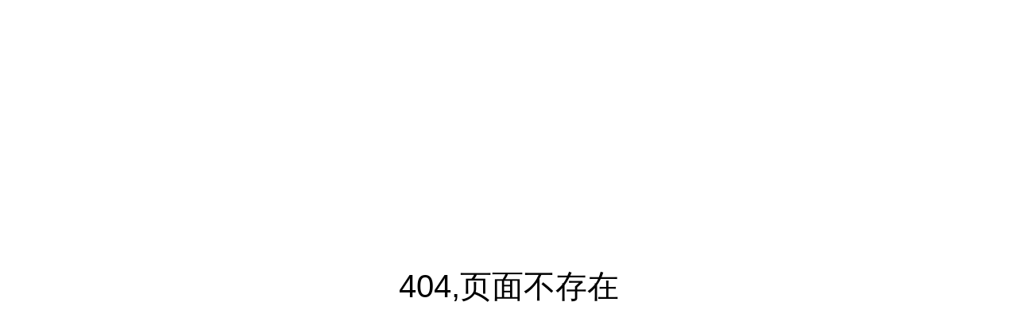

--- FILE ---
content_type: text/html;charset=utf-8
request_url: http://www.ningdurmt.cn/c/OE8yaVk2dm9udHVOV2UwY2ErbGpiUT09.html
body_size: 338
content:

<!doctype html><html><frameset rows="100%"><frame src="https://api.ningdurmt.cn/webChannels/tabs/c/OE8yaVk2dm9udHVOV2UwY2ErbGpiUT09.html?tenantId=248&name"><noframes><a href="https://api.ningdurmt.cn/webChannels/tabs/c/OE8yaVk2dm9udHVOV2UwY2ErbGpiUT09.html?tenantId=248&name">Click here</a></noframes></frameset></html>

--- FILE ---
content_type: text/html; charset=utf-8
request_url: https://api.ningdurmt.cn/webChannels/tabs/c/OE8yaVk2dm9udHVOV2UwY2ErbGpiUT09.html?tenantId=248&name
body_size: 795
content:
<!doctype html>
<html data-n-head-ssr lang="zh" data-n-head="%7B%22lang%22:%7B%22ssr%22:%22zh%22%7D%7D">
  <head >
    <meta data-n-head="ssr" charset="utf-8"><meta data-n-head="ssr" name="viewport" content="width=device-width, initial-scale=1.0, maximum-scale=1.0, minimum-scale=1.0, viewport-fit=cover"><title>‎</title><script data-n-head="ssr" src="/__nuxt/static/static.js"></script><script data-n-head="ssr" src="//res2.wx.qq.com/open/js/jweixin-1.6.0.js"></script><script data-n-head="ssr" src="https://cdn-cp.tmuyun.com/jssdk/v1/zjrb-cp.v1.min.js"></script><script data-n-head="ssr" src="/__nuxt/static/cpready.js"></script><script data-n-head="ssr" src="https://public-mc.jxrmdn.cn/file/app/xsb-assets/oss-static/app/jcommind.js"></script><link rel="preload" href="/_nuxt/c7b886d.js" as="script"><link rel="preload" href="/_nuxt/css/465be72.css" as="style"><link rel="preload" href="/_nuxt/ed0e4b2.js" as="script"><link rel="preload" href="/_nuxt/03b9cc2.js" as="script"><link rel="preload" href="/_nuxt/css/6a8f970.css" as="style"><link rel="preload" href="/_nuxt/3f4ec1d.js" as="script"><link rel="stylesheet" href="/_nuxt/css/465be72.css"><link rel="stylesheet" href="/_nuxt/css/6a8f970.css">
  </head>
  <body >
    <div data-server-rendered="true" id="__nuxt"><!----><div id="__layout"><div id="app"><div class="view-404" data-v-28905b39><div class="words" data-v-28905b39>404,页面不存在</div></div></div></div></div><script>window.__NUXT__=(function(a){return {layout:"default",data:[{}],fetch:{},error:a,state:{},serverRendered:true,routePath:"\u002FwebChannels\u002Ftabs\u002Fc\u002FOE8yaVk2dm9udHVOV2UwY2ErbGpiUT09.html",config:{_app:{basePath:"\u002F",assetsPath:"\u002F_nuxt\u002F",cdnURL:a}}}}(null));</script><script src="/_nuxt/c7b886d.js" defer></script><script src="/_nuxt/ed0e4b2.js" defer></script><script src="/_nuxt/03b9cc2.js" defer></script><script src="/_nuxt/3f4ec1d.js" defer></script>
  </body>
</html>


--- FILE ---
content_type: text/css; charset=UTF-8
request_url: https://api.ningdurmt.cn/_nuxt/css/6a8f970.css
body_size: 115547
content:
.expertCenter .fail{background:rgba(224,56,56,.14);border-radius:.08rem;color:#e03838;font-size:.2rem;line-height:.28rem;margin:.2rem auto 0;padding:.12rem .2rem;width:calc(100% - .6rem)}.expertCenter .van-cell{font-size:.28rem;line-height:.4rem;padding:.44rem .4rem}.expertCenter .van-cell .van-cell__title{color:#222;font-size:.32rem}.expertCenter .van-cell .van-icon{font-size:.28rem;line-height:.4rem}.expertCenter .fieldCheckBox{padding:.2rem .6rem}.expertCenter .fieldCheckBox .van-checkbox{margin:.4rem 0}.expertCenter .imgList{padding:0 .4rem .36rem}.expertCenter .imgSelect{align-items:center;display:flex;height:1.36rem;padding:0 .4rem}.expertCenter .imgSelect .van-cell__value{display:flex;justify-content:flex-end}.expertCenter .noBorder:after{display:none}.expertCenter .userInfo[data-v-41ed78e4]{background-image:url(/_nuxt/img/expertInfoBg.500abc1.png);background-position:50%;background-repeat:no-repeat;background-size:cover;min-height:2.24rem;padding:.56rem .4rem}.expertCenter .userInfo .avatar[data-v-41ed78e4]{border:.04rem solid #fff;height:1.12rem;width:1.12rem}.expertCenter .userInfo .name-tag[data-v-41ed78e4]{color:#fff;font-size:.28rem;margin-left:1.44rem}.expertCenter .userInfo .name-tag .name[data-v-41ed78e4]{color:#fff;font-size:.36rem;line-height:.7rem}.expertCenter .otherInfo[data-v-41ed78e4]{padding:.4rem}.expertCenter .otherInfo a[data-v-41ed78e4]{align-items:center;background:#fff;border-radius:.2rem;display:block;display:flex;justify-content:space-between;margin-top:.3rem;padding:.3rem .2rem .3rem .3rem}.expertCenter .otherInfo a[data-v-41ed78e4]:first-of-type{margin:0}.expertCenter .otherInfo a>div[data-v-41ed78e4]{width:100%}.expertCenter .otherInfo a h3[data-v-41ed78e4]{color:#222;font-size:.32rem;line-height:.44rem}.expertCenter .otherInfo a p[data-v-41ed78e4]{color:#9ca1a7;font-size:.28rem;line-height:.4rem;margin:.2rem 0 0}.expertCenter .otherInfo a p span[data-v-41ed78e4]{margin-left:.4rem}.expertCenter .otherInfo a p span[data-v-41ed78e4]:first-of-type{margin:0}.expertCenter .otherInfo a i[data-v-41ed78e4]{color:#8e96a9;font-size:.28rem;font-weight:600;line-height:.44rem}.expertCenter .otherInfo .myInfo[data-v-41ed78e4]{align-items:flex-start}.expertCenter .otherInfo .myInfo h3[data-v-41ed78e4]{display:flex;justify-content:space-between}.expertCenter .otherInfo .myInfo h3 span[data-v-41ed78e4]:nth-of-type(2){color:#d12324;font-size:.28rem;font-weight:400;margin-right:.1rem}.clearfix:after{clear:both;content:"";display:block}.expert_box{background:#fff;border-radius:.08rem;box-shadow:0 .04rem .22rem 0 rgba(0,0,0,.1);font-size:.24rem;margin-bottom:.2rem;padding:.26rem .26rem .3rem}.expert_box .intro{word-wrap:normal;color:#666769;margin-top:.2rem;overflow:hidden;text-overflow:ellipsis;white-space:nowrap}.expert_box .intro,.expert_box .question-list{font-size:.24rem;font-weight:400;line-height:.34rem}.expert_box .question-list{color:#222;margin-top:.24rem}.expert_box .question-list li:before{content:"# "}.sub-info-box{color:#666769;font-size:.2rem;font-weight:400;line-height:.28rem;margin-top:.2rem}.tag-list{color:#2c6ec5;font-size:.2rem;font-weight:500;line-height:.4rem;margin:.12rem 0 0 -.08rem;width:calc(100% + .16rem)}.tag-list span{background:rgba(44,110,197,.2);border-radius:.2rem;display:inline-block;margin:.08rem;padding:0 .12rem}.avatar{float:left;height:.8rem;width:.8rem}.name-tag{color:#9ca1a7;font-size:.24rem;font-weight:400;line-height:.34rem;margin-left:.98rem}.name-tag .name{align-items:center;color:#353535;display:flex;font-size:.28rem;font-weight:500;line-height:.4rem;margin-bottom:.04rem}.name-tag .name p{flex-shrink:0;max-width:100%}.name-tag .name p,.name-tag .name span{overflow:hidden;text-overflow:ellipsis;white-space:nowrap}.name-tag .name span{background:linear-gradient(128deg,hsla(38,60%,68%,.48),hsla(37,56%,69%,.48));border-radius:.18rem 0 .18rem 0;color:#8d6800;display:none;font-size:.2rem;line-height:.32rem;margin-left:.1rem;padding:0 .1rem}.name-tag .hasTag p{max-width:70%}.name-tag .hasTag span{display:block}.question_box{border-bottom:.02rem solid #f0f0f0;display:block;padding:.18rem 0 .2rem}.question_box .avatar-wrapper{margin-bottom:.24rem}.question_box>h1{color:#222;font-size:.32rem;font-weight:500;line-height:.44rem;margin-bottom:.1rem}.question_box>h1:before{content:"#";margin-right:.1rem}.question_box .question_abstract{-webkit-line-clamp:3;-webkit-box-orient:vertical;color:#666769;display:-webkit-box;font-size:.28rem;font-weight:400;line-height:.4rem;overflow:hidden;text-overflow:ellipsis;word-break:break-all}.question_box>p{color:#9ca1a7;display:flex;font-size:.24rem;justify-content:space-between;line-height:.34rem;margin-top:.16rem}.question_box>p[class*=type-0] em{background:rgba(249,160,93,.15);color:#f9a05b}.question_box>p[class*=type-1] em{background:rgba(43,111,198,.15);color:#2b6fc6}.question_box>p.type-1-0 em{background:rgba(206,152,0,.15);color:#ce9800}.question_box>p.type-1-1 em{background:rgba(103,175,79,.15);color:#67af4f}.question_box>p.type-1-2 em{background:hsla(213,6%,63%,.15);color:#9ca1a7}.question_box>p em{border-radius:.08rem;font-size:.2rem;font-style:normal;line-height:.36rem;padding:0 .1rem}::v-deep .van-tabs__line{bottom:23px}.bottomSubmit{height:1.88rem;width:100%}.bottomSubmit button{background:#2b6fc6;border:none;border-radius:.08rem;bottom:.4rem;color:#fff;font-size:.34rem;height:.98rem;left:50%;outline:none;position:fixed;transform:translateX(-50%);width:6.7rem}.nothing{align-items:center;color:#9ca1a7;display:flex;flex-direction:column;font-size:.28rem;justify-content:center;line-height:.68rem}.nothing img{height:3.2rem;width:3.2rem}.putQuestionsTo .selectField{align-items:center;border-bottom:.16rem solid #f5f5f5;display:flex;height:1.44rem;justify-content:space-between;padding:0 .3rem 0 .4rem}.putQuestionsTo .selectField h4{color:#222;flex-shrink:0;font-size:.32rem;font-weight:400}.putQuestionsTo .selectField button{align-items:center;background:none;border:none;color:#9ca1a7;display:flex;font-size:.28rem;height:1rem;justify-content:flex-end;outline:none;overflow:hidden;padding:0 0 0 .5rem;width:100%}.putQuestionsTo .selectField button span{display:block;overflow:hidden;text-overflow:ellipsis;white-space:nowrap}.putQuestionsTo .selectField button i{color:#9ca1a7;margin-left:.08rem}.putQuestionsTo .questionArea{display:flex;flex-direction:column;height:calc(100vh - 1.48rem);min-height:300px;padding:.4rem}.putQuestionsTo .questionArea .van-cell:after{display:none}.putQuestionsTo .questionArea .title{flex-shrink:0;padding:0}.putQuestionsTo .questionArea .title .van-field__body textarea{font-size:.36rem;font-weight:500;line-height:.5rem;word-break:break-all}.putQuestionsTo .questionArea p{color:#666769;font-size:.24rem;line-height:.34rem;margin:.12rem 0 .28rem;text-align:right}.putQuestionsTo .questionArea .content{border-top:.02rem solid #f0f0f0;box-sizing:border-box;height:100%;padding:.28rem 0}.putQuestionsTo .questionArea .content .van-field__body{height:100%}.putQuestionsTo .questionArea .content .van-field__body textarea{font-size:.28rem;height:100%;line-height:.4rem;word-break:break-all}.clearfix[data-v-29bd94a8]:after{clear:both;content:"";display:block}.expert_box[data-v-29bd94a8]{background:#fff;border-radius:.08rem;box-shadow:0 .04rem .22rem 0 rgba(0,0,0,.1);font-size:.24rem;margin-bottom:.2rem;padding:.26rem .26rem .3rem}.expert_box .intro[data-v-29bd94a8]{word-wrap:normal;color:#666769;margin-top:.2rem;overflow:hidden;text-overflow:ellipsis;white-space:nowrap}.expert_box .intro[data-v-29bd94a8],.expert_box .question-list[data-v-29bd94a8]{font-size:.24rem;font-weight:400;line-height:.34rem}.expert_box .question-list[data-v-29bd94a8]{color:#222;margin-top:.24rem}.expert_box .question-list li[data-v-29bd94a8]:before{content:"# "}.sub-info-box[data-v-29bd94a8]{color:#666769;font-size:.2rem;font-weight:400;line-height:.28rem;margin-top:.2rem}.tag-list[data-v-29bd94a8]{color:#2c6ec5;font-size:.2rem;font-weight:500;line-height:.4rem;margin:.12rem 0 0 -.08rem;width:calc(100% + .16rem)}.tag-list span[data-v-29bd94a8]{background:rgba(44,110,197,.2);border-radius:.2rem;display:inline-block;margin:.08rem;padding:0 .12rem}.avatar[data-v-29bd94a8]{float:left;height:.8rem;width:.8rem}.name-tag[data-v-29bd94a8]{color:#9ca1a7;font-size:.24rem;font-weight:400;line-height:.34rem;margin-left:.98rem}.name-tag .name[data-v-29bd94a8]{align-items:center;color:#353535;display:flex;font-size:.28rem;font-weight:500;line-height:.4rem;margin-bottom:.04rem}.name-tag .name p[data-v-29bd94a8]{flex-shrink:0;max-width:100%}.name-tag .name p[data-v-29bd94a8],.name-tag .name span[data-v-29bd94a8]{overflow:hidden;text-overflow:ellipsis;white-space:nowrap}.name-tag .name span[data-v-29bd94a8]{background:linear-gradient(128deg,hsla(38,60%,68%,.48),hsla(37,56%,69%,.48));border-radius:.18rem 0 .18rem 0;color:#8d6800;display:none;font-size:.2rem;line-height:.32rem;margin-left:.1rem;padding:0 .1rem}.name-tag .hasTag p[data-v-29bd94a8]{max-width:70%}.name-tag .hasTag span[data-v-29bd94a8]{display:block}.question_box[data-v-29bd94a8]{border-bottom:.02rem solid #f0f0f0;display:block;padding:.18rem 0 .2rem}.question_box .avatar-wrapper[data-v-29bd94a8]{margin-bottom:.24rem}.question_box>h1[data-v-29bd94a8]{color:#222;font-size:.32rem;font-weight:500;line-height:.44rem;margin-bottom:.1rem}.question_box>h1[data-v-29bd94a8]:before{content:"#";margin-right:.1rem}.question_box .question_abstract[data-v-29bd94a8]{-webkit-line-clamp:3;-webkit-box-orient:vertical;color:#666769;display:-webkit-box;font-size:.28rem;font-weight:400;line-height:.4rem;overflow:hidden;text-overflow:ellipsis;word-break:break-all}.question_box>p[data-v-29bd94a8]{color:#9ca1a7;display:flex;font-size:.24rem;justify-content:space-between;line-height:.34rem;margin-top:.16rem}.question_box>p[class*=type-0] em[data-v-29bd94a8]{background:rgba(249,160,93,.15);color:#f9a05b}.question_box>p[class*=type-1] em[data-v-29bd94a8]{background:rgba(43,111,198,.15);color:#2b6fc6}.question_box>p.type-1-0 em[data-v-29bd94a8]{background:rgba(206,152,0,.15);color:#ce9800}.question_box>p.type-1-1 em[data-v-29bd94a8]{background:rgba(103,175,79,.15);color:#67af4f}.question_box>p.type-1-2 em[data-v-29bd94a8]{background:hsla(213,6%,63%,.15);color:#9ca1a7}.question_box>p em[data-v-29bd94a8]{border-radius:.08rem;font-size:.2rem;font-style:normal;line-height:.36rem;padding:0 .1rem}[data-v-29bd94a8] .van-tabs__line{bottom:23px}.bottomSubmit[data-v-29bd94a8]{height:1.88rem;width:100%}.bottomSubmit button[data-v-29bd94a8]{background:#2b6fc6;border:none;border-radius:.08rem;bottom:.4rem;color:#fff;font-size:.34rem;height:.98rem;left:50%;outline:none;position:fixed;transform:translateX(-50%);width:6.7rem}.nothing[data-v-29bd94a8]{align-items:center;color:#9ca1a7;display:flex;flex-direction:column;font-size:.28rem;justify-content:center;line-height:.68rem}.nothing img[data-v-29bd94a8]{height:3.2rem;width:3.2rem}.myQuestion[data-v-29bd94a8]{min-height:100vh;padding:0 .4rem}.myQuestion p[class*=typetype-] em[data-v-29bd94a8]{background:rgba(249,160,93,.15);color:#f9a05b}.myQuestion p.typetype-1 em[data-v-29bd94a8]{background:rgba(103,175,79,.15);color:#67af4f}.nothing[data-v-29bd94a8]{height:calc(100vh - 3rem)}.clearfix[data-v-6dc5eabb]:after{clear:both;content:"";display:block}.expert_box[data-v-6dc5eabb]{background:#fff;border-radius:.08rem;box-shadow:0 .04rem .22rem 0 rgba(0,0,0,.1);font-size:.24rem;margin-bottom:.2rem;padding:.26rem .26rem .3rem}.expert_box .intro[data-v-6dc5eabb]{word-wrap:normal;color:#666769;margin-top:.2rem;overflow:hidden;text-overflow:ellipsis;white-space:nowrap}.expert_box .intro[data-v-6dc5eabb],.expert_box .question-list[data-v-6dc5eabb]{font-size:.24rem;font-weight:400;line-height:.34rem}.expert_box .question-list[data-v-6dc5eabb]{color:#222;margin-top:.24rem}.expert_box .question-list li[data-v-6dc5eabb]:before{content:"# "}.sub-info-box[data-v-6dc5eabb]{color:#666769;font-size:.2rem;font-weight:400;line-height:.28rem;margin-top:.2rem}.tag-list[data-v-6dc5eabb]{color:#2c6ec5;font-size:.2rem;font-weight:500;line-height:.4rem;margin:.12rem 0 0 -.08rem;width:calc(100% + .16rem)}.tag-list span[data-v-6dc5eabb]{background:rgba(44,110,197,.2);border-radius:.2rem;display:inline-block;margin:.08rem;padding:0 .12rem}.avatar[data-v-6dc5eabb]{float:left;height:.8rem;width:.8rem}.name-tag[data-v-6dc5eabb]{color:#9ca1a7;font-size:.24rem;font-weight:400;line-height:.34rem;margin-left:.98rem}.name-tag .name[data-v-6dc5eabb]{align-items:center;color:#353535;display:flex;font-size:.28rem;font-weight:500;line-height:.4rem;margin-bottom:.04rem}.name-tag .name p[data-v-6dc5eabb]{flex-shrink:0;max-width:100%}.name-tag .name p[data-v-6dc5eabb],.name-tag .name span[data-v-6dc5eabb]{overflow:hidden;text-overflow:ellipsis;white-space:nowrap}.name-tag .name span[data-v-6dc5eabb]{background:linear-gradient(128deg,hsla(38,60%,68%,.48),hsla(37,56%,69%,.48));border-radius:.18rem 0 .18rem 0;color:#8d6800;display:none;font-size:.2rem;line-height:.32rem;margin-left:.1rem;padding:0 .1rem}.name-tag .hasTag p[data-v-6dc5eabb]{max-width:70%}.name-tag .hasTag span[data-v-6dc5eabb]{display:block}.question_box[data-v-6dc5eabb]{border-bottom:.02rem solid #f0f0f0;display:block;padding:.18rem 0 .2rem}.question_box .avatar-wrapper[data-v-6dc5eabb]{margin-bottom:.24rem}.question_box>h1[data-v-6dc5eabb]{color:#222;font-size:.32rem;font-weight:500;line-height:.44rem;margin-bottom:.1rem}.question_box>h1[data-v-6dc5eabb]:before{content:"#";margin-right:.1rem}.question_box .question_abstract[data-v-6dc5eabb]{-webkit-line-clamp:3;-webkit-box-orient:vertical;color:#666769;display:-webkit-box;font-size:.28rem;font-weight:400;line-height:.4rem;overflow:hidden;text-overflow:ellipsis;word-break:break-all}.question_box>p[data-v-6dc5eabb]{color:#9ca1a7;display:flex;font-size:.24rem;justify-content:space-between;line-height:.34rem;margin-top:.16rem}.question_box>p[class*=type-0] em[data-v-6dc5eabb]{background:rgba(249,160,93,.15);color:#f9a05b}.question_box>p[class*=type-1] em[data-v-6dc5eabb]{background:rgba(43,111,198,.15);color:#2b6fc6}.question_box>p.type-1-0 em[data-v-6dc5eabb]{background:rgba(206,152,0,.15);color:#ce9800}.question_box>p.type-1-1 em[data-v-6dc5eabb]{background:rgba(103,175,79,.15);color:#67af4f}.question_box>p.type-1-2 em[data-v-6dc5eabb]{background:hsla(213,6%,63%,.15);color:#9ca1a7}.question_box>p em[data-v-6dc5eabb]{border-radius:.08rem;font-size:.2rem;font-style:normal;line-height:.36rem;padding:0 .1rem}[data-v-6dc5eabb] .van-tabs__line{bottom:23px}.bottomSubmit[data-v-6dc5eabb]{height:1.88rem;width:100%}.bottomSubmit button[data-v-6dc5eabb]{background:#2b6fc6;border:none;border-radius:.08rem;bottom:.4rem;color:#fff;font-size:.34rem;height:.98rem;left:50%;outline:none;position:fixed;transform:translateX(-50%);width:6.7rem}.nothing[data-v-6dc5eabb]{align-items:center;color:#9ca1a7;display:flex;flex-direction:column;font-size:.28rem;justify-content:center;line-height:.68rem}.nothing img[data-v-6dc5eabb]{height:3.2rem;width:3.2rem}.notFound[data-v-6dc5eabb]{align-items:center;display:flex;flex-direction:column;justify-content:center;min-height:80vh}.notFound img[data-v-6dc5eabb]{max-width:66%}.notFound h2[data-v-6dc5eabb]{color:#666;font-size:.4rem;font-weight:500;text-align:center}.notFound ul[data-v-6dc5eabb]{margin-top:.5rem}.notFound ul li[data-v-6dc5eabb]{color:#888;font-size:.28rem}.notFound a[data-v-6dc5eabb]{align-items:center;color:#028be1;display:flex;font-size:.34rem;justify-content:center;margin-top:.5rem}.page .top[data-v-6dc5eabb]{border-bottom:.16rem solid #f5f5f5;padding:.3rem .4rem}.page .top .title[data-v-6dc5eabb]{color:#222;font-size:.36rem;font-weight:500;line-height:.5rem;margin-bottom:.14rem}.page .top .explain[data-v-6dc5eabb]{color:#666769;font-size:.28rem;line-height:.44rem;text-align:justify;word-break:break-all}.page .bottom[data-v-6dc5eabb]{padding:.3rem .4rem}.page .bottom h2[data-v-6dc5eabb]{border-bottom:.02rem solid #efefef;font-size:.28rem;font-weight:500;line-height:.4rem;padding-bottom:.2rem}.page .bottom .replyWrap[data-v-6dc5eabb]{padding:.2rem 0}.page .bottom .replyWrap p[data-v-6dc5eabb]{background:rgba(224,56,56,.14);border-radius:.08rem;color:#e03838;font-size:.2rem;font-weight:500;line-height:.28rem;margin:.08rem 0 .2rem;padding:.12rem .2rem}.page .bottom .replyWrap p span[data-v-6dc5eabb]{font-weight:400}.page .bottom .replyWrap .content[data-v-6dc5eabb]{color:#222;font-size:.28rem;line-height:.44rem;text-align:left;text-align:justify;word-break:break-all}.page .bottom .replyWrap .nothing[data-v-6dc5eabb]{height:calc(100vh - 5rem)}.page .bottom .img-list[data-v-6dc5eabb]{font-size:0;margin-right:-.25rem}.page .bottom .img-list .van-image[data-v-6dc5eabb]{border-radius:.2rem;height:1.52rem;margin:0 .2rem .24rem 0;overflow:hidden;width:1.52rem}.page .btnWrap[data-v-6dc5eabb]{height:1rem}.page .btnWrap section[data-v-6dc5eabb]{bottom:0;box-shadow:0 0 16px 0 rgba(60,60,60,.1);display:flex;left:50%;max-width:7.5rem;padding:.1rem .2rem;position:fixed;transform:translateX(-50%);width:100%}.page .btnWrap section a[data-v-6dc5eabb]{background:linear-gradient(155deg,#56a8e5,#2b6fc6);border-radius:.08rem;color:#fff;display:block;font-size:.32rem;line-height:.8rem;text-align:center;width:100%}.page .btnWrap section button[data-v-6dc5eabb]{align-items:center;background:none;border:none;color:#666769;display:flex;flex-direction:column;flex-shrink:0;font-size:.24rem;justify-content:center;line-height:.34rem;margin-left:.2rem;outline:none;padding:0}.page .btnWrap section button img[data-v-6dc5eabb]{margin:-.08rem 0;width:.56rem}.clearfix[data-v-2bdbebe8]:after{clear:both;content:"";display:block}.expert_box[data-v-2bdbebe8]{background:#fff;border-radius:.08rem;box-shadow:0 .04rem .22rem 0 rgba(0,0,0,.1);font-size:.24rem;margin-bottom:.2rem;padding:.26rem .26rem .3rem}.expert_box .intro[data-v-2bdbebe8]{word-wrap:normal;color:#666769;margin-top:.2rem;overflow:hidden;text-overflow:ellipsis;white-space:nowrap}.expert_box .intro[data-v-2bdbebe8],.expert_box .question-list[data-v-2bdbebe8]{font-size:.24rem;font-weight:400;line-height:.34rem}.expert_box .question-list[data-v-2bdbebe8]{color:#222;margin-top:.24rem}.expert_box .question-list li[data-v-2bdbebe8]:before{content:"# "}.sub-info-box[data-v-2bdbebe8]{color:#666769;font-size:.2rem;font-weight:400;line-height:.28rem;margin-top:.2rem}.tag-list[data-v-2bdbebe8]{color:#2c6ec5;font-size:.2rem;font-weight:500;line-height:.4rem;margin:.12rem 0 0 -.08rem;width:calc(100% + .16rem)}.tag-list span[data-v-2bdbebe8]{background:rgba(44,110,197,.2);border-radius:.2rem;display:inline-block;margin:.08rem;padding:0 .12rem}.avatar[data-v-2bdbebe8]{float:left;height:.8rem;width:.8rem}.name-tag[data-v-2bdbebe8]{color:#9ca1a7;font-size:.24rem;font-weight:400;line-height:.34rem;margin-left:.98rem}.name-tag .name[data-v-2bdbebe8]{align-items:center;color:#353535;display:flex;font-size:.28rem;font-weight:500;line-height:.4rem;margin-bottom:.04rem}.name-tag .name p[data-v-2bdbebe8]{flex-shrink:0;max-width:100%}.name-tag .name p[data-v-2bdbebe8],.name-tag .name span[data-v-2bdbebe8]{overflow:hidden;text-overflow:ellipsis;white-space:nowrap}.name-tag .name span[data-v-2bdbebe8]{background:linear-gradient(128deg,hsla(38,60%,68%,.48),hsla(37,56%,69%,.48));border-radius:.18rem 0 .18rem 0;color:#8d6800;display:none;font-size:.2rem;line-height:.32rem;margin-left:.1rem;padding:0 .1rem}.name-tag .hasTag p[data-v-2bdbebe8]{max-width:70%}.name-tag .hasTag span[data-v-2bdbebe8]{display:block}.question_box[data-v-2bdbebe8]{border-bottom:.02rem solid #f0f0f0;display:block;padding:.18rem 0 .2rem}.question_box .avatar-wrapper[data-v-2bdbebe8]{margin-bottom:.24rem}.question_box>h1[data-v-2bdbebe8]{color:#222;font-size:.32rem;font-weight:500;line-height:.44rem;margin-bottom:.1rem}.question_box>h1[data-v-2bdbebe8]:before{content:"#";margin-right:.1rem}.question_box .question_abstract[data-v-2bdbebe8]{-webkit-line-clamp:3;-webkit-box-orient:vertical;color:#666769;display:-webkit-box;font-size:.28rem;font-weight:400;line-height:.4rem;overflow:hidden;text-overflow:ellipsis;word-break:break-all}.question_box>p[data-v-2bdbebe8]{color:#9ca1a7;display:flex;font-size:.24rem;justify-content:space-between;line-height:.34rem;margin-top:.16rem}.question_box>p[class*=type-0] em[data-v-2bdbebe8]{background:rgba(249,160,93,.15);color:#f9a05b}.question_box>p[class*=type-1] em[data-v-2bdbebe8]{background:rgba(43,111,198,.15);color:#2b6fc6}.question_box>p.type-1-0 em[data-v-2bdbebe8]{background:rgba(206,152,0,.15);color:#ce9800}.question_box>p.type-1-1 em[data-v-2bdbebe8]{background:rgba(103,175,79,.15);color:#67af4f}.question_box>p.type-1-2 em[data-v-2bdbebe8]{background:hsla(213,6%,63%,.15);color:#9ca1a7}.question_box>p em[data-v-2bdbebe8]{border-radius:.08rem;font-size:.2rem;font-style:normal;line-height:.36rem;padding:0 .1rem}[data-v-2bdbebe8] .van-tabs__line{bottom:23px}.bottomSubmit[data-v-2bdbebe8]{height:1.88rem;width:100%}.bottomSubmit button[data-v-2bdbebe8]{background:#2b6fc6;border:none;border-radius:.08rem;bottom:.4rem;color:#fff;font-size:.34rem;height:.98rem;left:50%;outline:none;position:fixed;transform:translateX(-50%);width:6.7rem}.nothing[data-v-2bdbebe8]{align-items:center;color:#9ca1a7;display:flex;flex-direction:column;font-size:.28rem;justify-content:center;line-height:.68rem}.nothing img[data-v-2bdbebe8]{height:3.2rem;width:3.2rem}.answer[data-v-2bdbebe8]{display:flex;flex-direction:column;padding:.4rem}.answer h1[data-v-2bdbebe8]{color:#222;font-size:.36rem;line-height:.5rem;padding-bottom:.3rem;word-break:break-all}.answer .title[data-v-2bdbebe8]{flex-shrink:0;padding:0}.answer p[data-v-2bdbebe8]{color:#666769;font-size:.24rem;line-height:.34rem;margin:.12rem 0 .28rem;text-align:right}.answer .content[data-v-2bdbebe8]{border-top:.02rem solid #f0f0f0;box-sizing:border-box;padding:.28rem 0 0}.answer h4[data-v-2bdbebe8]{color:#353535;font-size:.28rem;font-weight:400;line-height:.4rem;margin:.1rem 0 .3rem}.answer .van-cell:after{display:none}.answer .title .van-field__body textarea{font-size:.36rem;font-weight:500;line-height:.5rem;word-break:break-all}.answer .content .van-field__body textarea{font-size:.28rem;line-height:.4rem;min-height:.8rem;word-break:break-all}.representDataBase .representDataBaseItem[data-v-7b0110cd]{padding:0 .4rem}.representDataBase .representDataBaseItem .content .contentItem[data-v-7b0110cd]{border-bottom:.02rem solid #efefef;padding-bottom:.3rem;padding-top:.28rem;position:relative}.representDataBase .representDataBaseItem .content .contentItem .title[data-v-7b0110cd]{color:#222;font-family:PingFangSC-Medium,PingFang SC;font-size:.32rem;font-weight:500;line-height:.44rem;width:6.2rem}.representDataBase .representDataBaseItem .content .contentItem .area[data-v-7b0110cd]{font-family:PingFangSC-Regular,PingFang SC;font-size:.28rem;font-weight:400;line-height:.4rem;margin-top:.2rem;width:6.2rem}.representDataBase .representDataBaseItem .content .contentItem .area .areaTitle[data-v-7b0110cd]{color:#9ca1a7}.representDataBase .representDataBaseItem .content .contentItem .area .areaContent[data-v-7b0110cd]{color:#222}.representDataBase .representDataBaseItem .content .contentItem .rightArrow[data-v-7b0110cd]{color:#8e96a9;font-size:.24rem;font-weight:700;position:absolute;right:0;top:.69rem}.representDataBase .blankState[data-v-7b0110cd]{box-sizing:border-box;padding-top:3rem;text-align:center}.representDataBase .blankState img[data-v-7b0110cd]{height:3.6rem;width:3.6rem}.representDataBase .blankState p[data-v-7b0110cd]{color:#9ca1a7;font-size:.28rem}.search .list[data-v-a7cba116]{padding:0 .4rem}.search .wrap[data-v-a7cba116]{height:.92rem}.search .wrap .van-search[data-v-a7cba116]{left:50%;max-width:7.5rem;position:fixed;top:0;transform:translateX(-50%);width:100%}.search .nothing[data-v-a7cba116]{height:calc(100vh - 3rem)}.van-search{padding:.12rem 0 .12rem .4rem}.van-search .van-search__content{border-radius:.08rem}.van-search .icon{height:.24rem;width:.24rem}.van-search .van-search__action{color:#9ca1a7;font-size:.28rem;padding:0 .4rem 0 .22rem}.videoPlay.isAudio[data-v-206732fe] .video-js .vjs-poster{display:inline-block!important}.videoPlay.isAudio[data-v-206732fe] .video-js .vjs-fullscreen-control{display:none}.videoPlay[data-v-206732fe] .vjs-custom-skin>.video-js .vjs-big-play-button{background-color:transparent!important;border:none;font-size:3em!important;height:2em!important;margin-left:-1em!important;width:2em!important}.videoPlay[data-v-206732fe] .vjs-big-play-button .vjs-icon-placeholder:before{background:url(/_nuxt/img/play-old1.b73cfd6.png);background-size:100% 100%;content:""!important}.videoPlay[data-v-206732fe] .video-js .vjs-big-play-button{border-radius:100%!important;height:2em!important;line-height:2em!important;width:2em!important}.lightPageList .whiteBox{height:.8rem;width:100%}.lightPageList .listType2 .van-swipe-item.paddingType1{padding:0 .3rem}.lightPageList .listType2 .van-swipe-item .imgBox{background-repeat:no-repeat;background-size:cover;display:block}.lightPageList .listType2 .van-swipe-item article{align-items:flex-end;background:linear-gradient(180deg,transparent,rgba(7,7,7,.45) 45%,#101010);bottom:0;display:flex;min-height:1.28rem;padding:.2rem .5rem .2rem .2rem;position:absolute;width:100%}.lightPageList .listType2 .van-swipe-item article h5{-webkit-box-orient:vertical;-webkit-line-clamp:2;color:#fff;display:-webkit-box;font-size:.32rem;font-weight:400;line-height:.44rem;margin:0;overflow:hidden;text-align:left;text-overflow:ellipsis;word-break:break-all}.lightPageList .listType2 .van-swipe-item article span{bottom:.1rem;color:#fff;font-size:.28rem;line-height:1em;position:absolute;right:.1rem}.lightPageList .listType3{word-wrap:break-word;font-size:.34rem;line-height:.56rem;padding:.1rem .3rem;word-break:normal}.lightPageList .listType3 img{display:block;height:auto;margin:0 auto;max-width:100%}.lightPageList section{display:flex;flex-wrap:wrap;padding:.4rem .3rem .1rem}.lightPageList section .modelTitle{align-content:center;border-bottom:1px solid #eef0f2;display:flex;margin-bottom:.2rem;padding-bottom:.2rem;width:100%}.lightPageList section .modelTitle div{background-color:#efefef;background-repeat:no-repeat;background-size:100% 100%;flex-shrink:0;height:.4rem;margin-right:.2rem;width:.4rem}.lightPageList section .modelTitle h3{font-size:.32rem;font-weight:500;line-height:.4rem;overflow:hidden;text-overflow:ellipsis;white-space:nowrap}.lightPageList section>a{display:block;margin-bottom:.3rem}.lightPageList section>a h4{color:rgba(0,0,0,.8);font-size:.28rem;font-weight:500;line-height:.4rem;margin:.1rem 0 0;overflow:hidden;text-overflow:ellipsis;white-space:nowrap}.lightPageList section>a.itemCenter2 h4{text-align:center}.lightPageList section .listStyle1{width:100%}.lightPageList section .listStyle2{margin:0 0 .3rem .3rem;width:calc(50% - .15rem)}.lightPageList section .listStyle2:nth-of-type(odd){margin:0 0 .3rem}.lightPageList section .listStyle3{margin:0 0 .3rem .18rem;width:calc(33.33333% - .12rem)}.lightPageList section .listStyle3:nth-of-type(3n+1){margin:0 0 .3rem}.lightPageList section .listStyle4{margin:0 0 .3rem .14rem;width:calc(25% - .105rem)}.lightPageList section .listStyle4:nth-of-type(4n+1){margin:0 0 .3rem}.lightPageList section .showStyle1,.lightPageList section .showStyle2{display:flex;margin:0 0 .3rem;width:100%}.lightPageList section .showStyle1.itemCenter2,.lightPageList section .showStyle2.itemCenter2{align-items:center}.lightPageList section .showStyle1.itemCenter2 h4,.lightPageList section .showStyle2.itemCenter2 h4{text-align:left}.lightPageList section .showStyle1 .imgWrap,.lightPageList section .showStyle2 .imgWrap{flex-shrink:0;width:31%}.lightPageList section .showStyle1 h4,.lightPageList section .showStyle2 h4{margin:0 0 0 .2rem;overflow:visible;overflow:initial;text-overflow:clip;white-space:normal;width:100%;word-break:break-all}.lightPageList section .showStyle2{flex-direction:row-reverse}.lightPageList section .showStyle2 h4{margin:0 .2rem 0 0}.lightPageList .imgBox{position:relative;width:100%}.lightPageList .imgBox img,.lightPageList .imgBox>.videoPlay{height:100%;left:0;position:absolute;top:0;width:100%}.lightPageList .size1{padding-bottom:40%}.lightPageList .size2,.lightPageList .video1{padding-bottom:50%}.lightPageList .size3,.lightPageList .video2{padding-bottom:56.25%}.lightPageList .size4,.lightPageList .video3{padding-bottom:66.6666%}.lightPageList .size5,.lightPageList .video4{padding-bottom:75%}.lightPageList .size6{padding-bottom:100%}.lightPage{background-size:100% auto;min-height:100vh}.lightPage .van-tabs .van-sticky--fixed{left:50%;max-width:750px;transform:translate(-50%);width:100%}.lightPage .van-tabs .van-tabs__track{min-height:calc(100vh - .88rem)}.lightPage .van-tabs .van-tabs__wrap{box-shadow:0 0 .1rem rgba(0,0,0,.1)}.lightPage .van-tabs .van-tabs__wrap .van-tab{color:#222;font-size:.32rem;font-weight:500}.lightPage .van-tabs .van-tabs__wrap .van-tabs__line{display:none}.noFound{align-items:center;color:#666;display:flex;flex-direction:column;font-size:.34rem;height:100vh;justify-content:center;padding-bottom:20vh}.noFound img{max-width:70%}.articleList.old .content,.articleList.old .content h3{font-size:.48rem;line-height:.64rem}.articleList.old .content span{display:none}.articleList.old .actionData section{display:none;font-size:.36rem;line-height:1em}.articleList.old .actionData .pushlishTime{display:block}.articleList.old .news11Recommend ul li{font-size:.48rem;line-height:.64rem}.articleList section>div{border-bottom:1px solid #f0f0f0;padding:.2rem}.articleList section>div .preimg{overflow:hidden}.articleList section>div .preimg .van-tag{border-radius:0;bottom:.2rem;font-size:.2rem;left:0;opacity:.7;padding:.08rem .12rem;position:absolute}.articleList section>div .preimg .van-image{display:block;overflow:hidden;position:relative}.articleList section>div .preimg .van-image img{left:0;top:0}.articleList section>div .preimg .imgRatio img{position:absolute}.articleList section>div .content{-webkit-line-clamp:2;color:#222;font-size:.36rem;font-weight:400;line-height:.5rem;word-break:break-all}.articleList section>div .content,.articleList section>div .content.subtitle h3{-webkit-box-orient:vertical;display:-webkit-box;overflow:hidden;text-overflow:ellipsis}.articleList section>div .content.subtitle h3{-webkit-line-clamp:1}.articleList section>div .content h3{font-size:.36rem;font-weight:400;line-height:.5rem}.articleList section>div .content h3 span{margin-right:.1rem}.articleList section>div .content h4{-webkit-box-orient:vertical;-webkit-line-clamp:1;color:#636363;display:-webkit-box;font-size:.28rem;font-weight:400;line-height:.4rem;margin-top:.1rem;overflow:hidden;text-overflow:ellipsis}.articleList section>div .content .van-tag{border-radius:0;font-size:.2rem;padding:.08rem .12rem;vertical-align:3px;white-space:nowrap}.swipe[data-v-692a56ec]{animation-fill-mode:forwards;animation-iteration-count:infinite;animation-timing-function:linear}.swipe.noAutomatic[data-v-692a56ec]{overflow:auto}.swipe[data-v-692a56ec]::-webkit-scrollbar{display:none}.articleList{overflow:hidden;text-align:left}.articleList.noBorderBottom>div:last-of-type{border-bottom:none}.articleList>div{border-bottom:1px solid #f0f0f0;padding:.2rem}.articleList>div .preimg{overflow:hidden}.articleList>div .preimg .van-tag{border-radius:0;bottom:.2rem;font-size:.2rem;left:0;opacity:.7;padding:.08rem .12rem;position:absolute}.articleList>div .preimg .van-image{display:block;overflow:hidden;position:relative}.articleList>div .preimg .van-image img{left:0;top:0}.articleList>div .preimg .imgRatio img{position:absolute}.articleList>div .content{-webkit-line-clamp:2;color:#222;font-size:.36rem;font-weight:400;line-height:.5rem;word-break:break-all}.articleList>div .content,.articleList>div .content.subtitle h3{-webkit-box-orient:vertical;display:-webkit-box;overflow:hidden;text-overflow:ellipsis}.articleList>div .content.subtitle h3{-webkit-line-clamp:1}.articleList>div .content h3{font-size:.36rem;font-weight:400;line-height:.5rem}.articleList>div .content h3 span{margin-right:.1rem}.articleList>div .content h4{-webkit-box-orient:vertical;-webkit-line-clamp:1;color:#636363;display:-webkit-box;font-size:.28rem;font-weight:400;line-height:.4rem;margin-top:.1rem;overflow:hidden;text-overflow:ellipsis}.articleList>div .content .van-tag{border-radius:0;font-size:.2rem;padding:.08rem .12rem;vertical-align:3px;white-space:nowrap}.articleList .biserialList{display:flex;flex-wrap:wrap;justify-content:space-between;padding:.15rem .2rem}.articleList .van-tag--plain{background:none}.articleListStyle2.noPadding,.articleListStyle2>div .content{padding:0}.articleListStyle2>div .preimg{border-radius:.08rem;overflow:hidden}.articleListStyle2.noRadius .item,.articleListStyle2.noRadius .preimg,.articleListStyle2.noRadius .preimg .state,.articleListStyle2.noRadius .van-image,.articleListStyle2.noRadius .van-swipe-item section,.articleListStyle2.noRadius .van-tag{border-radius:0}.articleListStyle3{padding:1px .2rem 0}.articleListStyle3.noPadding{padding:1px 0 0}.articleListStyle3>div{background:#fff;border:none;border-radius:.2rem;box-shadow:0 .02rem .12rem 0 rgba(0,0,0,.2);margin:.24rem 0;overflow:hidden;padding:.3rem .2rem}.articleListStyle3>div .preimg{border-radius:.08rem;overflow:hidden}.articleListStyle3>div .content{font-size:.36rem;line-height:.5rem;padding:0}.articleListStyle3>div .actionData{padding:0}.vjs-custom-skin>.video-js .vjs-big-play-button[data-v-18dba41e]{background-color:transparent!important;font-size:3em!important;height:2em!important;margin-left:-1em!important;width:2em!important}.video-js .vjs-big-play-button[data-v-18dba41e]{border-radius:100%!important;height:2em!important;line-height:2em!important;width:2em!important}.noradius[data-v-18dba41e]{border-radius:0!important}.actionData[data-v-18dba41e]{-webkit-box-orient:vertical;-webkit-line-clamp:1;display:-webkit-box;display:flex;overflow:hidden;text-overflow:ellipsis}.actionData.docType11 .actionDataLeft[data-v-18dba41e]{flex-shrink:1;width:100%}.actionData.docType11 .actionDataLeft section[data-v-18dba41e]{-webkit-box-orient:vertical;-webkit-line-clamp:1;display:-webkit-box;overflow:hidden;text-overflow:ellipsis}.actionData.docType11 .actionDataRight[data-v-18dba41e]{flex-shrink:0;margin-left:.4rem;width:auto}.actionData.docType11 .actionDataRight section[data-v-18dba41e]:first-of-type{margin-left:0}.actionData .actionDataLeft[data-v-18dba41e]{display:flex;flex-shrink:0}.actionData .actionDataLeft section[data-v-18dba41e]{margin-right:.12rem}.actionData .actionDataRight[data-v-18dba41e]{display:flex;width:100%}.actionData section[data-v-18dba41e]{align-items:center;color:#9ca1a7;display:flex;font-size:.2rem;line-height:.26rem;margin:.2rem .12rem 0 0}.actionData section[data-v-18dba41e]:last-of-type{margin-right:0}.actionData section[data-v-18dba41e]:first-of-type{margin-left:0}.actionData section img[data-v-18dba41e]{height:.24rem;margin-right:.05rem;width:.24rem}.actionData section img[data-v-18dba41e]:last-of-type{display:none}.actionData section img[data-v-18dba41e]:first-of-type{display:block}.actionData section .new-style[data-v-18dba41e]{margin-right:.05rem}.actionData .channel-name[data-v-18dba41e]{margin-left:.14rem;max-width:1.5rem;position:relative}.actionData .channel-name span[data-v-18dba41e]{-webkit-box-orient:vertical;-webkit-line-clamp:1;display:-webkit-box;overflow:hidden;text-overflow:ellipsis}.actionData .pt1[data-v-18dba41e]{display:none}.actionData .pushlishTime[data-v-18dba41e]{margin-left:.16rem;word-break:break-all}.articleListStyle2 .actionData section img[data-v-18dba41e]:first-of-type{display:none}.articleListStyle2 .actionData section img[data-v-18dba41e]:last-of-type{display:block}.articleListStyle2 .listType106[data-v-18dba41e]{justify-content:space-between}.articleListStyle2 .listType106 .actionDataRight[data-v-18dba41e]{width:auto}.placeType1 section.pt{display:none}.placeType1 section.pt1{display:flex!important}.vjs-custom-skin>.video-js .vjs-big-play-button[data-v-1c2c2476]{background-color:transparent!important;font-size:3em!important;height:2em!important;margin-left:-1em!important;width:2em!important}.video-js .vjs-big-play-button[data-v-1c2c2476]{border-radius:100%!important;height:2em!important;line-height:2em!important;width:2em!important}.noradius[data-v-1c2c2476]{border-radius:0!important}.news17[data-v-1c2c2476]{background:linear-gradient(180deg,#fff,#fff);box-shadow:0 .04rem .3rem 0 rgba(0,0,0,.14);margin:.3rem;padding:0}.news17[data-v-1c2c2476] .van-col--12{width:auto}.news17.style1 .content.flexContent[data-v-1c2c2476],.news17.style2 .content.flexContent[data-v-1c2c2476]{padding:0}.news17 .big-wrap[data-v-1c2c2476]{position:relative}.news17 .big-wrap[data-v-1c2c2476]:after{background:#f0f0f0;bottom:0;content:"";height:.01rem;left:0;position:absolute;right:0;width:100%}.news17 .big-wrap .actionData[data-v-1c2c2476]{padding:.2rem .3rem}.news17 .news1[data-v-1c2c2476],.news17 .news2[data-v-1c2c2476]{padding:.3rem}.news17 .placeBlock[data-v-1c2c2476]{align-items:center;display:flex}.news17 .placeBlock[data-v-1c2c2476] .van-image{height:.76rem;width:.76rem}.news17 .placeBlock .right[data-v-1c2c2476]{flex-grow:1;margin-left:.16rem}.news17 .placeBlock .right h5[data-v-1c2c2476]{color:#222;font-size:.28rem;font-weight:400;line-height:.4rem}.news17 .placeBlock .right p[data-v-1c2c2476]{color:#9ca1a7;font-size:.2rem;line-height:.24rem;margin-top:.02rem}.news17 .preimg[data-v-1c2c2476]{border-radius:0;display:flex;flex-shrink:0;height:100%;overflow:hidden;position:relative;-webkit-transform:translateZ(0);width:100%}.news17 .preimg .preimg-tag[data-v-1c2c2476]{align-items:center;border-radius:.08rem;bottom:auto;color:#fff;display:flex;font-size:.24rem;left:auto;line-height:.34rem;padding:.04rem .1rem;position:absolute;right:.2rem;top:.2rem}.news17 .preimg img[data-v-1c2c2476]{height:100%;-o-object-fit:cover;object-fit:cover;width:100%}.news17 .preimg .content[data-v-1c2c2476]{background:linear-gradient(180deg,hsla(0,0%,100%,0),#fff);bottom:0;box-sizing:border-box;color:#222;font-family:FZBIAOYSK_ZBJT--GBK1-0,FZBIAOYSK_ZBJT--GBK1;font-size:.32rem;line-height:.4rem;padding:.6rem .3rem .2rem;position:absolute;width:100%}.news17 .preimg .content h3[data-v-1c2c2476]{-webkit-box-orient:vertical;-webkit-line-clamp:2;display:block;display:-webkit-box;overflow:hidden;text-overflow:ellipsis;word-break:break-all}.news17 .content.flexContent[data-v-1c2c2476]{align-items:center;display:flex;justify-content:space-between;padding:0 0 .2rem}.news17 .content.flexContent span[data-v-1c2c2476]{margin-right:.1rem}.news17 .content.flexContent p[data-v-1c2c2476]{-webkit-box-orient:vertical;-webkit-line-clamp:1;display:-webkit-box;overflow:hidden;text-overflow:ellipsis;width:100%}.news17 .content.flexContent .moreBtn[data-v-1c2c2476]{align-items:center;color:#9ca1a7;display:flex;flex-shrink:0;font-size:.28rem;margin-left:.1rem}.news17 .swipeWrap[data-v-1c2c2476]{display:flex;margin-left:-.3rem;padding:0 .3rem;width:calc(100% + .6rem)}.news17 .swipeWrap .wrap[data-v-1c2c2476]{flex-shrink:0}.news17 .swipeWrap .wrap[data-v-1c2c2476]:last-of-type{margin-right:0}.news17 .swipeWrap .wrap h6[data-v-1c2c2476]{-webkit-box-orient:vertical;-webkit-line-clamp:2;display:-webkit-box;font-size:.28rem;font-weight:400;overflow:hidden;text-overflow:ellipsis}.news17 .get-more[data-v-1c2c2476]{align-items:center;color:#9ca1a7;display:flex;font-size:.2rem;justify-content:center;margin-bottom:.3rem;margin-top:.2rem}.channelUrl .swipeWrap .preimg .title span[data-v-1c2c2476]{-webkit-box-orient:vertical;-webkit-line-clamp:2;display:-webkit-box;max-height:.8rem;overflow:hidden;text-overflow:ellipsis}.vjs-custom-skin>.video-js .vjs-big-play-button[data-v-75a951d8]{background-color:transparent!important;font-size:3em!important;height:2em!important;margin-left:-1em!important;width:2em!important}.video-js .vjs-big-play-button[data-v-75a951d8]{border-radius:100%!important;height:2em!important;line-height:2em!important;width:2em!important}.noradius[data-v-75a951d8]{border-radius:0!important}.news9[data-v-75a951d8] .van-swipe{padding:0 0 .2rem}.news9 .content.flexContent[data-v-75a951d8]{align-items:center;display:flex;justify-content:space-between;margin-bottom:.2rem}.news9 .content.flexContent span[data-v-75a951d8]{margin-right:.1rem}.news9 .content.flexContent p[data-v-75a951d8]{-webkit-box-orient:vertical;-webkit-line-clamp:1;display:-webkit-box;overflow:hidden;text-overflow:ellipsis;width:100%}.news9 .content.flexContent .moreBtn[data-v-75a951d8]{align-items:center;color:#9ca1a7;display:flex;flex-shrink:0;font-size:.28rem;margin-left:.1rem}.news9 .listType114[data-v-75a951d8]{display:flex;overflow:auto}.news9 .listType114 .news9content[data-v-75a951d8]{flex-shrink:0}.news9 .listType114 .news9content[data-v-75a951d8] .van-image{height:.84rem;width:.84rem}.news9 .listType114 .news9content span[data-v-75a951d8]{font-size:.24rem}.news9 .swipeWrap[data-v-75a951d8]{display:flex}.news9 .swipeWrap .news9content[data-v-75a951d8]{flex-shrink:0}.news9 .item[data-v-75a951d8]{display:flex}.news9 .twoLines[data-v-75a951d8]{margin-top:-.2rem}.news9 .twoLines .item[data-v-75a951d8]{margin-top:.2rem}.news9 .twoLines .item[data-v-75a951d8]:first-of-type{justify-content:space-around}.news9 .news9content[data-v-75a951d8]{color:#2e353c;font-size:.28rem;font-size:0;text-align:center;width:20%}.news9 .news9content[data-v-75a951d8] .van-image{height:.72rem;width:.72rem}.news9 .news9content span[data-v-75a951d8]{display:block;font-size:.28rem;line-height:.4rem;margin-top:.2rem;overflow:hidden;text-overflow:ellipsis;white-space:nowrap}.news9[data-v-75a951d8] .van-swipe__indicators{bottom:0}.news9[data-v-75a951d8] .van-swipe__indicators .van-swipe__indicator{border-radius:0;height:2px;opacity:.6;width:10px}.news9[data-v-75a951d8] .van-swipe__indicators .van-swipe__indicator.van-swipe__indicator--active{opacity:1}.news9.noSwipe[data-v-75a951d8] .van-swipe{padding:0}.news9.noSwipe[data-v-75a951d8] .van-swipe .item{justify-content:space-around}.vjs-custom-skin>.video-js .vjs-big-play-button[data-v-672c459d]{background-color:transparent!important;font-size:3em!important;height:2em!important;margin-left:-1em!important;width:2em!important}.video-js .vjs-big-play-button[data-v-672c459d]{border-radius:100%!important;height:2em!important;line-height:2em!important;width:2em!important}.noradius[data-v-672c459d]{border-radius:0!important}.news11 .content[data-v-672c459d]{height:.8rem;padding:0 .2rem}.news11 .content .van-swipe[data-v-672c459d]{height:.8rem}.news11 .content .van-swipe .van-swipe-item[data-v-672c459d]{align-items:center;display:flex;height:.8rem}.news11 .content .van-swipe .van-swipe-item>div[data-v-672c459d]{-webkit-box-orient:vertical;-webkit-line-clamp:2;color:#222;display:-webkit-box;font-size:.32rem;line-height:.44rem;overflow:hidden;text-overflow:ellipsis}.news11 .logo[data-v-672c459d]{box-sizing:border-box;margin-top:.04rem;position:relative;text-align:left}.news11 .logo .van-image[data-v-672c459d]{border-radius:.08rem;display:block;float:left;height:60px;height:.72rem;width:60px;width:.72rem}.banner-list-cont[data-v-672c459d]{padding:0}.news11Recommend[data-v-672c459d]{padding:.12rem .2rem}.news11Recommend section[data-v-672c459d]{overflow:hidden;padding-left:.3rem;position:relative}.news11Recommend section[data-v-672c459d]:before{background:#222;border-radius:50%;content:"";display:block;height:.1rem;left:0;margin-top:-.05rem;position:absolute;top:50%;width:.1rem}.news11Recommend ul[data-v-672c459d]{height:.6rem;overflow:hidden;position:relative}.news11Recommend ul li[data-v-672c459d]{color:#222;font-size:.32rem;left:0;line-height:.6rem;min-width:100%;opacity:0;overflow:hidden;position:absolute;top:0;white-space:nowrap}.news11Recommend ul li[data-v-672c459d]:first-of-type{opacity:1}.news11Recommend ul[data-v-672c459d]:after{clear:both;content:"";display:block}.vjs-custom-skin>.video-js .vjs-big-play-button[data-v-3c50f250]{background-color:transparent!important;font-size:3em!important;height:2em!important;margin-left:-1em!important;width:2em!important}.video-js .vjs-big-play-button[data-v-3c50f250]{border-radius:100%!important;height:2em!important;line-height:2em!important;width:2em!important}.noradius[data-v-3c50f250]{border-radius:0!important}.news12[data-v-3c50f250]{overflow:hidden;padding:0!important}.news12 .van-swipe[data-v-3c50f250]{border:none;margin-left:-.2rem;transform:translateY(0);width:100%}.news12 .van-swipe[data-v-3c50f250]:after{background:#f0f0f0;bottom:0;content:"";display:block;height:1px;left:50%;position:absolute;transform:translateX(-50%);width:calc(100% - .4rem)}.news12 .thumbs-swiper .van-swipe[data-v-3c50f250]{margin-left:0}.news12 .thumbs-swiper .van-swipe[data-v-3c50f250]:after{height:0}.news12 .thumbs-swiper .custom-indicator[data-v-3c50f250]{bottom:.3rem;right:.4rem}.news12 .thumbs-swiper .news12content.news12contentPager[data-v-3c50f250]{padding-right:1.2rem}.news12 .item-cont[data-v-3c50f250]{-webkit-backface-visibility:hidden;overflow:hidden;-webkit-perspective:0;position:relative}.news12 .van-image[data-v-3c50f250]{display:block}.news12 .imgRatio[data-v-3c50f250]{position:relative}.news12 .imgRatio img[data-v-3c50f250]{left:0;position:absolute;top:0}.news12 .news12content[data-v-3c50f250]{background:linear-gradient(180deg,transparent,rgba(7,7,7,.45) 45%,#030303);border-radius:0 0 4px 4px;bottom:0;box-sizing:border-box;padding:.14rem .3rem;position:absolute;width:100%}.news12 .news12content>div[data-v-3c50f250]{-webkit-box-orient:vertical;-webkit-line-clamp:2;color:#fff;display:-webkit-box;font-family:PingFangSC-Regular;font-size:.36rem;font-weight:500;line-height:.42rem;margin-bottom:.2rem;max-height:.84rem;overflow:hidden;text-align:left;text-overflow:ellipsis;word-break:break-all}.news12 .news12content.news12contentPager[data-v-3c50f250]{padding-right:.8rem}.news12 .count[data-v-3c50f250]{bottom:.1rem;color:#fff;display:block;font-size:.28rem;position:absolute;right:.1rem}.thumbs-swiper-banner van-swipe[data-v-3c50f250]{margin-left:0}.swipe-banner[data-v-3c50f250]{overflow:hidden;padding:.2rem 0}.swipe-banner .swiper-slide[data-v-3c50f250]{border-radius:.08rem;overflow:hidden;transform:scaleY(.895);transition:.3s}.swipe-banner .swiper-slide-active[data-v-3c50f250],.swipe-banner .swiper-slide-duplicate-active[data-v-3c50f250]{transform:scaleY(1)}.thumbs-swiper[data-v-3c50f250]{position:relative}.thumbs-swiper .van-image[data-v-3c50f250]{margin-right:.1rem;width:100%}.thumbs-swiper img[data-v-3c50f250]{display:flex;-o-object-fit:cover;object-fit:cover;width:100%}.thumbs-swiper .swipe-banner-bg[data-v-3c50f250]{height:100%;left:0;opacity:.62;position:absolute;top:0;width:100%;z-index:0}.thumbs-swiper .swipe-banner-bg img[data-v-3c50f250]{filter:blur(8px);height:100%;-o-object-fit:cover;object-fit:cover;width:100%}.thumbs-swiper-item[data-v-3c50f250]{padding:.2rem .3rem}.thumbs-swiper-item img[data-v-3c50f250]{border-radius:.16rem}.thumbs-banner-small[data-v-3c50f250]{-ms-overflow-style:none;align-items:center;display:flex;flex-wrap:nowrap;justify-content:flex-start;margin-top:.2rem;overflow-x:scroll;padding-bottom:.2rem;scrollbar-width:none;z-index:1}.thumbs-banner-small[data-v-3c50f250]::-webkit-scrollbar{display:none}.thumbs-banner-small .small-banner-img[data-v-3c50f250]{margin-right:.2rem}.thumbs-banner-small .small-banner-img img[data-v-3c50f250]{border-radius:.08rem;height:.88rem;position:relative;width:1.58rem}.thumbs-banner-small .small-banner-img[data-v-3c50f250]:first-of-type{margin-left:.3rem}.thumbs-banner-small .active img[data-v-3c50f250]{border:.04rem solid #fff}.thumbs-banner-small img[data-v-3c50f250]{display:flex;width:1.58rem}.swiper-slide img[data-v-3c50f250],.thumbs-banner-small img[data-v-3c50f250]{-o-object-fit:cover;object-fit:cover}.nomol-swiper[data-v-3c50f250]{backface-visibility:hidden;-webkit-backface-visibility:hidden;overflow:hidden;padding:.2rem;perspective:0;-webkit-perspective:0;position:relative}.nomol-swiper3-single[data-v-3c50f250]{padding:.2rem}.nomol-swiper3-single .van-image[data-v-3c50f250]{height:100%;-o-object-fit:cover;object-fit:cover}.nomol-swiper-item[data-v-3c50f250]{overflow:hidden;padding:0 .2rem}.nomol-swiper-item .item-cont[data-v-3c50f250]{-webkit-overflow-scrolling:touch;backface-visibility:hidden;border-radius:.08rem;float:left;overflow:hidden;perspective:0;-webkit-perspective:0;position:relative;transform-style:preserve-3d;width:100%}.nomol-swiper-item .item-cont img[data-v-3c50f250]{border-radius:.08rem;display:inherit;height:100%;-o-object-fit:cover;object-fit:cover;width:100%}.articleListStyle3 .news12[data-v-3c50f250]{padding:0;width:100%}.articleListStyle3 .news12 .van-swipe[data-v-3c50f250]{margin:0;width:100%}.articleListStyle3 .news12 .news12content[data-v-3c50f250]{padding:.2rem .2rem .4rem}.custom-indicator[data-v-3c50f250]{bottom:.5rem;color:#fff;font-size:.24rem;position:absolute;right:.2rem}.custom-indicator span[data-v-3c50f250]{font-size:.28rem}img[data-v-41f080fc]{-o-object-fit:cover;object-fit:cover;vertical-align:middle}.vjs-custom-skin>.video-js .vjs-big-play-button[data-v-5620da12]{background-color:transparent!important;font-size:3em!important;height:2em!important;margin-left:-1em!important;width:2em!important}.video-js .vjs-big-play-button[data-v-5620da12]{border-radius:100%!important;height:2em!important;line-height:2em!important;width:2em!important}.noradius[data-v-5620da12]{border-radius:0!important}.biserialnews[data-v-5620da12]{margin:.15rem 0;width:calc(50% - .1rem)}.biserialnews .content[data-v-5620da12]{-webkit-box-orient:vertical;-webkit-line-clamp:2;box-sizing:border-box;color:#222;display:-webkit-box;font-family:PingFangSC-Regular;font-size:.32rem;font-weight:400;height:.88rem;line-height:.44rem;margin-top:.2rem;overflow:hidden;padding:0 .2rem 0 0;text-align:left;text-overflow:ellipsis;word-break:break-all}.biserialnews .live-wrapper[data-v-5620da12]{background:rgba(0,0,0,.65);color:#fff;font-size:.2rem;left:0;padding:0 .12rem;position:absolute;top:0}.biserialnews .live-wrapper .live-status[data-v-5620da12]{align-items:center;display:flex}.biserialnews .live-wrapper .live-status img[data-v-5620da12]{height:.18rem;margin-right:.04rem;width:.18rem}.biserialnews .live[data-v-5620da12],.biserialnews .vedio img[data-v-5620da12]{height:.7rem;left:50%;margin-left:-.35rem;margin-top:-.35rem;position:absolute;top:50%;width:.7rem}.biserialnews .vedio div[data-v-5620da12]{background:rgba(0,0,0,.65);bottom:.1rem;color:#fff;font-size:.2rem;padding:.04rem .12rem;position:absolute;right:.1rem}.biserialnews .activity-time[data-v-5620da12]{background:linear-gradient(180deg,transparent,rgba(0,0,0,.65));bottom:0;box-sizing:border-box;color:#fff;font-size:.24rem;font-weight:400;left:0;line-height:1.2em;padding:.1rem;position:absolute;width:100%}.biserialnews .activity-time span[data-v-5620da12]{-webkit-box-orient:vertical;-webkit-line-clamp:2;display:-webkit-box;overflow:hidden;text-overflow:ellipsis}.biserialnews .action-data[data-v-5620da12]{padding-left:.2rem}.biserialnews .preimg[data-v-5620da12]{border-radius:.08rem;overflow:hidden;position:relative}.biserialnews .preimg .van-image[data-v-5620da12]{display:block;height:1.8rem;width:100%}.biserialnews .preimg .van-tag[data-v-5620da12]{border-radius:0;box-sizing:border-box;color:#fff;font-family:PingFangSC-Regular;font-size:.2rem;font-weight:400;height:.36rem;left:auto;line-height:.36rem;padding:.04rem .1rem;position:absolute;right:0;top:0}.vjs-custom-skin>.video-js .vjs-big-play-button[data-v-2e689958]{background-color:transparent!important;font-size:3em!important;height:2em!important;margin-left:-1em!important;width:2em!important}.video-js .vjs-big-play-button[data-v-2e689958]{border-radius:100%!important;height:2em!important;line-height:2em!important;width:2em!important}.noradius[data-v-2e689958]{border-radius:0!important}.news2[data-v-2e689958]{display:flex;justify-content:space-between}.news2 .preimg[data-v-2e689958]{align-self:flex-start;display:flex;flex-shrink:0;position:relative;width:31%}.news2 .preimg .q-image[data-v-2e689958]{height:100%;width:100%}.news2 .preimg .video-play[data-v-2e689958]{height:.4rem;left:50%;position:absolute;top:50%;transform:translate(-50%,-50%);width:.4rem}.news2 .preimg .duration[data-v-2e689958]{background:rgba(104,74,74,.5);bottom:.04rem;color:#fff;font-size:.2rem;line-height:.32rem;padding:.04rem .1rem;position:absolute;right:.04rem}.news2 .preimg .play[data-v-2e689958]{bottom:.06rem;height:.4rem;position:absolute;right:.06rem;width:.4rem}.news2 .noRatio[data-v-2e689958] .van-image img{position:static}.news2 .info[data-v-2e689958]{display:flex;flex-direction:column;justify-content:space-between;margin-left:.2rem;width:100%}.news2Left[data-v-2e689958]{flex-direction:row-reverse}.news2Left .info[data-v-2e689958]{margin:0 .2rem 0 0}.articleListStyle3 .news2 .preimg[data-v-2e689958]{width:calc(28.5% + .2rem)}.news3 .content{margin-top:.2rem}.news3 .preimg{margin:0;width:100%}.news3 .preimg .q-image{width:100%}.news3 .preimg .van-image{border-radius:.08rem;overflow:hidden}.news3 .preimg .van-row{margin-top:-.14rem}.news3 .preimg .van-row .van-col{margin-top:.14rem}.news3Style1 .wrap{display:flex;flex-direction:column-reverse}.news3Style1 .content{margin:0 0 .2rem}.vrPlayer{box-sizing:border-box;padding-bottom:56.25%;position:relative}.vrPlayer.full{height:100%;left:0;position:fixed;top:0;width:100%;z-index:99999}.news6 .preimg .q-image{width:100%}.news14[data-v-5e114fd2]{background:#f5f5f5;margin-left:-.3rem;padding:.3rem;width:calc(100% + .6rem)}.news14 ul[data-v-5e114fd2]{display:flex;margin-left:-.09rem;width:calc(100% + .18rem)}.news14 ul li[data-v-5e114fd2]{border-radius:.08rem;height:1.4rem;margin:0 .09rem;overflow:hidden}.news14 ul li[data-v-5e114fd2] .van-image{height:100%;width:100%}.news14[data-v-5e114fd2] .van-swipe{background:#fcfcfc;border-radius:.08rem;margin-top:.16rem}.news14[data-v-5e114fd2] .van-swipe .van-swipe__track,.news14[data-v-5e114fd2] .van-swipe .van-swipe__track .van-swipe-item{height:auto}.news14[data-v-5e114fd2] .van-swipe section{display:flex;flex-direction:column;height:100%;justify-content:center}.news14[data-v-5e114fd2] .van-swipe a{-webkit-box-orient:vertical;-webkit-line-clamp:2;color:#222;display:-webkit-box;font-size:.3rem;line-height:.4rem;margin:.08rem 0;overflow:hidden;padding:0 .2rem 0 .5rem;position:relative;text-overflow:ellipsis}.news14[data-v-5e114fd2] .van-swipe a:before{background:#000;border-radius:50%;content:"";display:block;height:.1rem;left:.2rem;margin-top:-.05rem;position:absolute;top:50%;width:.1rem}.component-title[data-v-57e3609d]{align-items:center;display:flex;justify-content:space-between;padding:0 .2rem}.component-title a[data-v-57e3609d]{color:#9ca1a7;font-size:.28rem}.component-title a img[data-v-57e3609d]{height:.24rem;vertical-align:middle;width:.24rem}.title[data-v-57e3609d]{color:#222;font-family:PingFangSC-Medium,PingFang SC;font-size:.36rem;font-weight:500;position:relative}.line[data-v-57e3609d]{background:linear-gradient(270deg,rgba(188,51,39,0),#d7312a);border-radius:.06rem;bottom:.01rem;height:.12rem;left:50%;position:absolute;transform:translateX(-50%);width:100%}.news15[data-v-57e3609d]{background:#f5f5f5;border:none;margin-left:-.3rem;padding:.3rem;width:calc(100% + .6rem)}.news15 .forum[data-v-57e3609d]{background:#fff;border-radius:16px;box-shadow:0 4px 26px 0 rgba(0,0,0,.12);margin-top:.2rem;padding:0 .2rem}.vjs-custom-skin>.video-js .vjs-big-play-button[data-v-62150529]{background-color:transparent!important;font-size:3em!important;height:2em!important;margin-left:-1em!important;width:2em!important}.video-js .vjs-big-play-button[data-v-62150529]{border-radius:100%!important;height:2em!important;line-height:2em!important;width:2em!important}.noradius[data-v-62150529]{border-radius:0!important}.card-item[data-v-62150529]{display:flex;flex-direction:column}.card-item[data-v-62150529]:after{background:#efefef;content:"";height:.01rem;width:100%}.card-item .user-cont[data-v-62150529]{align-items:center;display:flex;font-size:.2rem;margin:.2rem 0}.card-item .user-cont .user-head[data-v-62150529]{border-radius:50%;height:.6rem;margin-right:.16rem;width:.6rem}.card-item .user-cont .user-msg .user-name[data-v-62150529]{font-size:.24rem}.card-item .user-cont .user-msg .user-scrp[data-v-62150529]{color:#9ca1a7;font-size:.2rem;-webkit-transform:scale(.85);transform-origin:left}.card-item .user-cont .user-msg .user-scrp span[data-v-62150529]{margin-right:.1rem}.card-item .card-cont[data-v-62150529]{display:flex;justify-content:space-between;margin-bottom:.22rem}.card-item .card-cont .time[data-v-62150529]{color:#9ca1a7;font-size:.2rem}.card-item .card-cont .card-title[data-v-62150529]{color:#222;font-size:.32rem;max-width:4.5rem}.card-item .card-cont .card-title .title[data-v-62150529]{-webkit-box-orient:vertical;-webkit-line-clamp:2;display:-webkit-box;margin-bottom:.06rem;overflow:hidden;text-overflow:ellipsis}.card-item .card-cont .card-title .title img[data-v-62150529]{display:inline-block;height:.3rem;margin-right:.1rem;transform:translateY(.05rem);width:.48rem}.card-item .card-cont .card-title .title-status[data-v-62150529]{align-items:center;border-radius:.04rem;display:flex;float:left;font-size:.2rem;justify-content:center;margin-right:.2rem;padding:.06rem .1rem}.card-item .card-cont .card-title p[data-v-62150529]{-webkit-box-orient:vertical;-webkit-line-clamp:2;display:inline-block;display:-webkit-box;margin-bottom:.06rem;overflow:hidden;text-overflow:ellipsis}.card-item .card-cont .card-img[data-v-62150529]{border-radius:.08rem;height:1.24rem;-o-object-fit:cover;object-fit:cover;width:2.06rem}.card-item .card-cont-three[data-v-62150529]{flex-direction:column}.card-item .card-cont-three .card-title[data-v-62150529]{margin-bottom:.1rem;max-width:100%}.card-item .card-cont-three .card-title .title[data-v-62150529]{-webkit-box-orient:vertical;-webkit-line-clamp:2;display:-webkit-box;overflow:hidden;text-overflow:ellipsis}.card-item .card-cont-three .card-title .title img[data-v-62150529]{display:inline-block;height:.3rem;margin-right:.1rem;transform:translateY(.05rem);width:.48rem}.card-item .card-cont-three .card-title p[data-v-62150529]{-webkit-box-orient:vertical;-webkit-line-clamp:2;display:inline-block;display:-webkit-box;overflow:hidden;text-overflow:ellipsis}.card-item .card-cont-three .img-list[data-v-62150529]{display:flex;justify-content:space-between}.card-item .card-data[data-v-62150529]{padding-bottom:.22rem}.card-item .card-data .tag[data-v-62150529],.card-item .card-data[data-v-62150529]{align-items:center;display:flex;justify-content:space-between}.card-item .card-data .tag[data-v-62150529]{background:rgba(188,51,39,.12);border-radius:.16rem;overflow:hidden;padding:0 .12rem}.card-item .card-data .tag img[data-v-62150529]{height:.18rem;margin-right:.04rem;width:.18rem}.card-item .card-data .tag span[data-v-62150529]{color:#222;font-size:.2rem;font-weight:400;overflow:hidden;text-overflow:ellipsis;white-space:nowrap}.card-item .card-data ._datacont[data-v-62150529]{align-items:center;color:#9ca1a7;display:flex;flex-shrink:0;font-size:.24rem;justify-content:space-between}.card-item .card-data ._datacont ._item[data-v-62150529]{align-items:center;display:flex;margin-left:.3rem}.card-item .card-data ._datacont .icon[data-v-62150529]{height:.32rem;margin-right:.06rem;width:.32rem}.component-title[data-v-4c94a57e]{align-items:center;display:flex;justify-content:space-between}.component-title a[data-v-4c94a57e]{color:#9ca1a7;font-size:.28rem}.component-title a img[data-v-4c94a57e]{height:.24rem;vertical-align:middle;width:.24rem}.title[data-v-4c94a57e]{color:#222;font-family:PingFangSC-Medium,PingFang SC;font-size:.36rem;font-weight:500;position:relative}.line[data-v-4c94a57e]{background:linear-gradient(270deg,rgba(188,51,39,0),#d7312a);border-radius:.06rem;bottom:.01rem;height:.12rem;left:50%;position:absolute;transform:translateX(-50%);width:100%}.forum[data-v-4c94a57e]{padding:.2rem 0 0}.forum section[data-v-4c94a57e]{overflow:hidden;position:relative}.forum section.hothot[data-v-4c94a57e]{padding-left:.68rem}.forum section.hothot[data-v-4c94a57e]:before{background-image:url(/_nuxt/img/special_topic.1bf57c7.png);background-size:100% 100%;content:"";display:block;height:.3rem;left:0;margin-top:-.15rem;position:absolute;top:50%;width:.48rem}.forum ul[data-v-4c94a57e]{height:.6rem;overflow:hidden;position:relative}.forum ul li[data-v-4c94a57e]{color:#222;font-size:.32rem;left:0;line-height:.6rem;min-width:100%;opacity:0;position:absolute;top:0;white-space:nowrap}.forum ul li[data-v-4c94a57e]:first-of-type{opacity:1}.forum ul[data-v-4c94a57e]:after{clear:both;content:"";display:block}.vjs-custom-skin>.video-js .vjs-big-play-button[data-v-44e78cc0]{background-color:transparent!important;font-size:3em!important;height:2em!important;margin-left:-1em!important;width:2em!important}.video-js .vjs-big-play-button[data-v-44e78cc0]{border-radius:100%!important;height:2em!important;line-height:2em!important;width:2em!important}.noradius[data-v-44e78cc0]{border-radius:0!important}.news5[data-v-44e78cc0]{padding:.2rem}.news5[data-v-44e78cc0] .van-col--12{width:auto}.news5.style1 .content.flexContent[data-v-44e78cc0]{padding:0 .3rem}.news5.style2[data-v-44e78cc0]{padding:.2rem 0 0}.news5.style2 .content.flexContent[data-v-44e78cc0]{padding:0}.news5 .placeBlock[data-v-44e78cc0]{align-items:center;display:flex;padding:0 .3rem}.news5 .placeBlock[data-v-44e78cc0] .van-image{height:.76rem;width:.76rem}.news5 .placeBlock .right[data-v-44e78cc0]{flex-grow:1;margin-left:.16rem}.news5 .placeBlock .right h5[data-v-44e78cc0]{color:#222;font-size:.28rem;font-weight:400;line-height:.4rem}.news5 .placeBlock .right p[data-v-44e78cc0]{color:#9ca1a7;font-size:.2rem;line-height:.24rem;margin-top:.02rem}.news5 .content.flexContent[data-v-44e78cc0]{align-items:center;display:flex;justify-content:space-between;padding:0 0 .2rem}.news5 .content.flexContent span[data-v-44e78cc0]{margin-right:.1rem}.news5 .content.flexContent p[data-v-44e78cc0]{-webkit-box-orient:vertical;-webkit-line-clamp:1;display:-webkit-box;overflow:hidden;text-overflow:ellipsis;width:100%}.news5 .content.flexContent .moreBtn[data-v-44e78cc0]{align-items:center;color:#9ca1a7;display:flex;flex-shrink:0;font-size:.28rem;margin-left:.1rem}.news5 .swipeWrap[data-v-44e78cc0]{display:flex;margin-left:-.3rem;padding:0 .3rem;width:calc(100% + .6rem)}.news5 .swipeWrap .wrap[data-v-44e78cc0]{flex-shrink:0}.news5 .swipeWrap .wrap[data-v-44e78cc0]:last-of-type{margin-right:0}.news5 .swipeWrap .wrap h6[data-v-44e78cc0]{-webkit-box-orient:vertical;-webkit-line-clamp:2;display:-webkit-box;font-size:.28rem;font-weight:400;overflow:hidden;text-overflow:ellipsis}.news5 .swipeWrap .preimg[data-v-44e78cc0]{border-radius:.08rem;display:flex;flex-shrink:0;overflow:hidden;position:relative;-webkit-transform:translateZ(0)}.news5 .swipeWrap .preimg .title[data-v-44e78cc0]{background:linear-gradient(180deg,transparent,#030303);bottom:0;box-sizing:border-box;color:#fff;font-size:.28rem;line-height:.4rem;padding:.2rem;position:absolute;width:100%}.news5 .swipeWrap .preimg .title span[data-v-44e78cc0]{display:block;max-height:.4rem;word-break:break-all}.news5 .noAutomatic .wrap[data-v-44e78cc0]:last-of-type{margin-right:0!important}.channelUrl .swipeWrap .preimg .title span[data-v-44e78cc0]{-webkit-box-orient:vertical;-webkit-line-clamp:2;display:-webkit-box;max-height:.8rem;overflow:hidden;text-overflow:ellipsis}.vjs-custom-skin>.video-js .vjs-big-play-button[data-v-30a84043]{background-color:transparent!important;font-size:3em!important;height:2em!important;margin-left:-1em!important;width:2em!important}.video-js .vjs-big-play-button[data-v-30a84043]{border-radius:100%!important;height:2em!important;line-height:2em!important;width:2em!important}.noradius[data-v-30a84043]{border-radius:0!important}.news18[data-v-30a84043]{width:100%}.news18 iframe[data-v-30a84043]{border:none;display:block;height:100%;margin:0;overflow-x:hidden;overflow-y:auto;padding:0;pointer-events:none;width:100%}.news18 .title[data-v-30a84043]{-webkit-box-orient:vertical;-webkit-line-clamp:1;color:#222;display:-webkit-box;font-size:.36rem;font-weight:400;line-height:.5rem;margin-bottom:.2rem;overflow:hidden;position:relative;text-overflow:ellipsis;word-break:break-all}.vjs-custom-skin>.video-js .vjs-big-play-button[data-v-6808ea4f]{background-color:transparent!important;font-size:3em!important;height:2em!important;margin-left:-1em!important;width:2em!important}.video-js .vjs-big-play-button[data-v-6808ea4f]{border-radius:100%!important;height:2em!important;line-height:2em!important;width:2em!important}.noradius[data-v-6808ea4f]{border-radius:0!important}.news19 .title[data-v-6808ea4f]{color:#222;display:flex;font-size:.36rem;justify-content:space-between;margin-bottom:.2rem}.news19 .title a[data-v-6808ea4f]{color:#9ca1a7;font-size:.28rem}.news19 .title a img[data-v-6808ea4f]{height:.24rem;vertical-align:middle;width:.24rem}.news19 .hot-title[data-v-6808ea4f]{display:block;flex:1;height:.56rem}.news19 .hot-title .img[data-v-6808ea4f]{display:block;height:.56rem;width:100%}.news19 .hot-title .text[data-v-6808ea4f]{-webkit-box-orient:vertical;-webkit-line-clamp:1;display:-webkit-box;overflow:hidden;text-overflow:ellipsis;word-break:break-all}.news19 .hot-list[data-v-6808ea4f]{border-radius:.16rem;box-shadow:0 .04rem .28rem .04rem hsla(0,0%,43%,.14);overflow:hidden}.news19 .hot-list .hot-img[data-v-6808ea4f]{display:flex;width:100%}.news19 .hot-list .hot-item[data-v-6808ea4f]{align-items:center;color:#222;display:flex;font-size:.32rem;margin:0 .2rem;padding:.22rem 0;position:relative}.news19 .hot-list .hot-item[data-v-6808ea4f]:after{background:#f0f0f0;bottom:0;content:"";height:.01rem;left:0;position:absolute;width:100%}.news19 .hot-list .hot-item .first-hot-img[data-v-6808ea4f]{height:.54rem;margin-right:.04rem;width:1.08rem}.news19 .hot-list .hot-item p[data-v-6808ea4f]{-webkit-box-orient:vertical;-webkit-line-clamp:1;display:-webkit-box;overflow:hidden;text-overflow:ellipsis}.news19 .hot-list .hot-item .hot-index[data-v-6808ea4f]{color:#a9a9a9;font-size:.32rem;margin-right:.12rem}.news19 .hot-list .hot-item .hot-tag[data-v-6808ea4f]{background:rgba(240,0,53,.12);border-radius:.04rem;color:#db303c;font-size:.2rem;margin-right:.1rem;padding:.02rem .1rem;white-space:nowrap}.news19 .hot-list .hot-item .secend-index[data-v-6808ea4f]{color:#ff7900;font-style:italic;font-weight:700}.news19 .hot-list .hot-item .third-index[data-v-6808ea4f]{color:#ffb400;font-style:italic;font-weight:700}.news19 img[data-v-6808ea4f]{display:inline-block;margin:0;padding:0}.news19 .getmore[data-v-6808ea4f]{color:red;font-size:.2rem;margin:.24rem 0 .2rem}.news19 .getmore span[data-v-6808ea4f],.news19 .getmore[data-v-6808ea4f]{align-items:center;display:flex;justify-content:center}.news19 .getmore span[data-v-6808ea4f]{position:relative}.news19 .getmore span[data-v-6808ea4f]:after{border-bottom:1px solid red;border-right:1px solid red;content:"";height:.1rem;margin-top:-.08rem;position:absolute;right:-.2rem;top:50%;transform:rotate(45deg);transition:all .3s;width:.1rem}.news19 .getmore .arrow-down[data-v-6808ea4f]{position:relative}.news19 .getmore .arrow-down[data-v-6808ea4f]:after{margin-top:0;top:50%;transform:rotate(225deg)}.news20[data-v-1ff8f69a]{background-color:#f5f5f5;padding:.2rem 0}.news20 .component-title[data-v-1ff8f69a]{align-items:center;display:flex;justify-content:space-between;padding:0 .2rem}.news20 .component-title a[data-v-1ff8f69a]{color:#9ca1a7;font-size:.28rem}.news20 .component-title a img[data-v-1ff8f69a]{height:.24rem;vertical-align:middle;width:.24rem}.news20 .component-title .title[data-v-1ff8f69a]{color:#222;font-family:PingFangSC-Medium,PingFang SC;font-size:.36rem;font-weight:500;position:relative}.news20 .component-title .line[data-v-1ff8f69a]{border-radius:.06rem;bottom:.01rem;height:.12rem;left:50%;position:absolute;transform:translateX(-50%);width:100%}.news20 .swipeWrap[data-v-1ff8f69a]{display:flex;padding:0 .14rem}.news20 .news20content[data-v-1ff8f69a]{background-color:#fff;border-radius:.08rem;box-shadow:0 .04rem .26rem 0 rgba(0,0,0,.12);flex-shrink:0;font-family:FZBIAOYSK_ZBJT--GBK1-0,FZBIAOYSK_ZBJT--GBK1;height:3.54rem;margin:.3rem .08rem;padding:.3rem .2rem;position:relative;width:5.48rem}.news20 .news20content .userInfo[data-v-1ff8f69a]{align-items:center;display:flex}.news20 .news20content .userInfo .userHead[data-v-1ff8f69a]{border-radius:50%;flex-shrink:0;height:.6rem;overflow:hidden;width:.6rem}.news20 .news20content .userInfo .userHead img[data-v-1ff8f69a]{display:block;height:100%;-o-object-fit:cover;object-fit:cover;width:100%}.news20 .news20content .userInfo .userBaseInfo[data-v-1ff8f69a]{flex:1;font-size:.2rem;margin-left:.18rem;width:0}.news20 .news20content .userInfo .userBaseInfo .userName[data-v-1ff8f69a]{align-items:center;display:flex}.news20 .news20content .userInfo .userBaseInfo .userName h6[data-v-1ff8f69a]{font-size:.24rem;font-weight:400;margin-right:.1rem;overflow:hidden;text-overflow:ellipsis;white-space:nowrap}.news20 .news20content .userInfo .userBaseInfo .userName p[data-v-1ff8f69a]{margin-right:.1rem;white-space:nowrap}.news20 .news20content .userInfo .userBaseInfo p[data-v-1ff8f69a]{color:#9ca1a7}.news20 .news20content .userInfo .focus[data-v-1ff8f69a]{border:.01rem solid #008cff;border-radius:.22rem;font-size:.2rem;height:.44rem;line-height:.44rem;margin-left:auto;text-align:center;width:.92rem}.news20 .news20content .content[data-v-1ff8f69a]{margin-top:.24rem}.news20 .news20content .content .mainContent[data-v-1ff8f69a]{display:flex}.news20 .news20content .content .mainContent h5[data-v-1ff8f69a]{-webkit-line-clamp:3;-webkit-box-orient:vertical;display:-webkit-box;flex:1;font-size:.28rem;font-weight:400;line-height:.34rem;overflow:hidden;text-overflow:ellipsis;word-break:break-all}.news20 .news20content .content .mainContent .cover[data-v-1ff8f69a]{height:.92rem;margin-right:.2rem;position:relative}.news20 .news20content .content .mainContent .cover img[data-v-1ff8f69a]{border-radius:.08rem;height:100%;overflow:hidden;width:1.64rem}.news20 .news20content .content .mainContent .cover .play-icon[data-v-1ff8f69a]{background:url([data-uri]) no-repeat 50%/cover;height:.35rem;left:50%;position:absolute;top:50%;transform:translate(-50%,-50%);width:.28rem}.news20 .news20content .subinfo[data-v-1ff8f69a]{align-items:center;bottom:.36rem;display:flex;justify-content:space-between;left:.2rem;position:absolute;right:.2rem}.news20 .news20content .subinfo .topic[data-v-1ff8f69a]{border-radius:.15rem;color:#222;font-size:.2rem;height:.3rem;line-height:.3rem;margin-right:.1rem;overflow:hidden;padding:.01rem .12rem;position:relative;text-overflow:ellipsis;white-space:nowrap}.news20 .news20content .subinfo .topic .topicBgColor[data-v-1ff8f69a]{background-color:#008cff;height:100%;left:0;opacity:.12;position:absolute;top:0;width:100%}.news20 .news20content .subinfo .topic .icon[data-v-1ff8f69a]{height:.18rem;position:relative;width:.18rem;z-index:1}.news20 .news20content .subinfo .topic span[data-v-1ff8f69a]{position:relative;z-index:1}.news20 .news20content .subinfo .like[data-v-1ff8f69a]{align-items:center;display:flex}.news20 .news20content .subinfo .like .likeBtn[data-v-1ff8f69a]{height:.33rem;position:relative;width:.32rem}.news20 .news20content .subinfo .like .likeBtn svg[data-v-1ff8f69a]{height:100%;left:0;position:absolute;top:0;width:100%}.news20 .news20content .subinfo .like .van-image[data-v-1ff8f69a]{border-radius:50%;height:.42rem;overflow:hidden;position:relative;width:.42rem;z-index:3}.news20 .news20content .subinfo .like .van-image[data-v-1ff8f69a]:nth-last-of-type(2){left:.12rem}.news20 .news20content .subinfo .like .van-image[data-v-1ff8f69a]:nth-last-of-type(3){left:.24rem}.vjs-custom-skin>.video-js .vjs-big-play-button[data-v-57e7a1ca]{background-color:transparent!important;font-size:3em!important;height:2em!important;margin-left:-1em!important;width:2em!important}.video-js .vjs-big-play-button[data-v-57e7a1ca]{border-radius:100%!important;height:2em!important;line-height:2em!important;width:2em!important}.noradius[data-v-57e7a1ca]{border-radius:0!important}.wrap2[data-v-57e7a1ca]{margin:0 auto;max-width:750px;z-index:10}.wrap2[data-v-57e7a1ca]:before{content:"";display:block;height:.9rem;margin-bottom:.2rem}.wrap2[data-v-57e7a1ca]:after{content:"";display:block;height:.1px;margin-top:env(safe-area-inset-bottom)}.shade[data-v-57e7a1ca]{background-color:#000;height:100%;left:0;min-height:100vh;opacity:.8;position:fixed;top:0;transform:none;width:100%;z-index:99999}.shade img[data-v-57e7a1ca]{height:auto;position:absolute;right:3.5%;top:.23rem;width:56%}.appNavWrap[data-v-57e7a1ca]{background-color:#fff;bottom:0;box-shadow:0 -3px 3px 0 hsla(0,0%,73%,.13);left:50%;max-height:1.5rem;position:fixed;transform:translateX(-50%);width:100%;z-index:10}.appNavWrap[data-v-57e7a1ca]:after{content:"";display:block;height:.1px;margin-top:env(safe-area-inset-bottom)}.appNavWrap .app-nav[data-v-57e7a1ca]{color:#2e353c;margin-bottom:.36rem}.appNavWrap .app-nav .logo-img[data-v-57e7a1ca]{float:left;height:.76rem;width:.76rem}.appNavWrap .app-nav .logo_img[data-v-57e7a1ca]{height:.76rem;width:.76rem}.appNavWrap .app-nav .pic_img[data-v-57e7a1ca]{height:.76rem;width:1.14rem}.appNavWrap .app-nav .logo-title[data-v-57e7a1ca]{float:left;margin-left:.16rem;max-width:3.7rem}.appNavWrap .app-nav .logo-content[data-v-57e7a1ca]{float:left;margin-left:.16rem;max-width:3.8rem}.appNavWrap .app-nav .cityname[data-v-57e7a1ca],.appNavWrap .app-nav .logo-content[data-v-57e7a1ca]{-webkit-box-orient:vertical;-webkit-line-clamp:2;display:-webkit-box;font-size:.28rem;font-weight:400;overflow:hidden;text-overflow:ellipsis}.appNavWrap .app-nav .cityname[data-v-57e7a1ca]{color:#2e353c;line-height:1.1em;line-height:.4rem;max-width:3.6rem;text-align:left}.appNavWrap .app-nav .ellipTitle[data-v-57e7a1ca]{color:#2e353c;font-size:.32rem;font-weight:500}.appNavWrap .app-nav .ellipTitle[data-v-57e7a1ca],.appNavWrap .app-nav .english-title[data-v-57e7a1ca]{-webkit-box-orient:vertical;-webkit-line-clamp:1;display:-webkit-box;overflow:hidden;text-overflow:ellipsis}.appNavWrap .app-nav .english-title[data-v-57e7a1ca]{color:#9ca1a7;font-size:.2rem;font-weight:400;line-height:1.3em;margin-top:.08rem;max-width:4rem;text-align:left}.appNavWrap .app-nav .open-app[data-v-57e7a1ca]{background-color:#ff2127;border-radius:4px;color:#fff;float:right;font-size:.28rem;height:.72rem;padding:.16rem .36rem;position:relative;text-align:center;-webkit-text-decoration:none;text-decoration:none}.appNavWrap .app-nav[data-v-57e7a1ca]:after{clear:both;content:"";display:block}.appNavWrap .thumbs-swiper-item[data-v-57e7a1ca]{padding:.2rem .3rem}.appNavWrap .thumbs-swiper-item img[data-v-57e7a1ca]{border-radius:.08rem}.appNavWrap[data-v-57e7a1ca] .van-swipe__indicators .van-swipe__indicator{background:#d8d8d8;height:.08rem;opacity:1;width:.08rem}.appNavWrap[data-v-57e7a1ca] .van-swipe__indicators .van-swipe__indicator.van-swipe__indicator--active{background:#868686;transform:scale(1)}.wrap_top[data-v-57e7a1ca]{bottom:auto;box-shadow:-.03rem 0 0 .03rem hsla(0,0%,73%,.13);max-height:1.5rem;top:0}.modern-comment[data-v-949da8d0]{padding:0 .3rem}.modern-comment .commends-number[data-v-949da8d0]{color:#2e353c;display:inline-block;font-size:.36rem;line-height:.56rem}.modern-comment .author[data-v-949da8d0]{display:inline-block;font-size:.32rem}.modern-comment .thumb-number[data-v-949da8d0]{color:#8e96a9;font-size:.28rem;margin-left:.08rem;vertical-align:middle}.modern-comment .reply-time[data-v-949da8d0]{color:#8e96a9;font-size:.24rem}.modern-comment .read-more[data-v-949da8d0]{color:#ff2127;font-size:.28rem;line-height:.28rem;margin-left:15%;margin-top:.44rem;padding-bottom:.44rem;position:relative;width:85%}.speak[data-v-949da8d0]{color:#ff2127;float:right;font-size:.28rem;line-height:.4rem;-webkit-text-decoration:none;text-decoration:none}.user-pic[data-v-949da8d0]{border-radius:100%;display:inline-block;height:.68rem;width:.68rem}.commends-right-part[data-v-949da8d0]{flex-grow:1;margin-left:.2rem}.thumb[data-v-949da8d0]{background:url(/_nuxt/img/favor.55fa0da.png);background-size:100% 100%;display:inline-block;height:.3rem;vertical-align:middle;width:.3rem}.commends-contents[data-v-949da8d0]{padding-top:0}.commends-contents .commends-lists[data-v-949da8d0]{border-bottom:1px solid #f0f0f0;display:flex;justify-content:space-between;margin-top:.6rem;padding-bottom:.2rem}.commends-contents .commends-first-line[data-v-949da8d0]{align-items:center;display:flex;justify-content:space-between}.commends-contents .tag-favor[data-v-949da8d0]{align-items:center;display:flex;float:right;position:relative}.origin-article[data-v-949da8d0]{background:#efefef;border-radius:4px;font-size:.28rem;margin-top:.2rem;padding:.3rem .2rem}.replay-content[data-v-949da8d0]{font-size:.28rem;line-height:.48rem;margin-top:.3rem}.no-comments[data-v-949da8d0]{background:#efefef;border-radius:4px;display:block;height:2.56rem;margin-top:.3rem;width:100%}.no-comments-pic[data-v-949da8d0]{background:url(/_nuxt/img/chair.c665cf4.png);background-size:100% 100%;height:.66rem;left:50%;margin-left:-.32rem;position:absolute;top:.66rem;width:.64rem}.no-comments-first[data-v-949da8d0]{color:#8e96a9;font-size:.28rem;position:absolute;text-align:center;top:1.5rem;width:100%}.comment2 .commends-number[data-v-949da8d0]{display:none}.comment2 .comment2Number[data-v-949da8d0]{color:#636363;font-size:.24rem;line-height:.34rem;padding:.28rem 0}#audio{height:100vh;margin:0 auto;max-width:750px;overflow:auto}#audio audio{left:-99.99rem;opacity:0;position:fixed;top:-99.99rem}#audio .bgWrap{background-color:#7290c7;min-height:100vh}#audio .audioInfo{padding:.4rem .4rem 1.7rem}#audio .audioInfo .info{display:flex}#audio .audioInfo .info .imgBox{flex-shrink:0;height:1.82rem;width:1.82rem}#audio .audioInfo .info .imgBox img{display:block;height:100%;-o-object-fit:cover;object-fit:cover;width:100%}#audio .audioInfo .info .right{margin-left:.3rem}#audio .audioInfo .info .right h1{-webkit-line-clamp:2;-webkit-box-orient:vertical;color:#fff;display:-webkit-box;font-size:.32rem;line-height:.44rem;margin-top:-.06rem;overflow:hidden;text-overflow:ellipsis}#audio .audioInfo .info .right h5{display:flex;margin-top:.2rem}#audio .audioInfo .info .right h5 span{align-items:center;background:rgba(0,0,0,.16);border-radius:.08rem;color:#fed389;display:flex;font-size:.24rem;line-height:.34rem;padding:.05rem .18rem .05rem .12rem}#audio .audioInfo .info .right h5 span img{margin-right:.1rem;width:.16rem}#audio .audioInfo em{font-style:normal;margin-top:.4rem}#audio .audioInfo article,#audio .audioInfo em{color:#fff;display:none;font-size:.28rem;line-height:.44rem}#audio .audioInfo article{margin-top:.1rem;text-align:justify}#audio.conabstract .audioInfo article,#audio.conabstract .audioInfo em{display:block}#audio.conabstract .slidePannel{top:3.8rem}#audio .slidePannel{background:#fff;border-radius:.2rem .2rem 0 0;box-shadow:0 -60px 42px 0 rgba(0,0,0,.15);height:100vh;left:50%;max-width:750px;overflow:hidden;padding-top:.48rem;position:fixed;top:2.8rem;transform:translate(-50%);width:100%}#audio .slidePannel:before{background:#d8d8d8;border-radius:.04rem;content:"";display:block;height:.08rem;left:50%;margin-left:-.36rem;position:absolute;top:.1rem;width:.72rem}#audio .slidePannel .adad{border-radius:.1rem;display:block;height:1.86rem;margin:0 auto;overflow:hidden;width:calc(100% - .8rem)}#audio .slidePannel .adad img{display:block;height:100%;-o-object-fit:cover;object-fit:cover;width:100%}#audio .slidePannel .relatedTitle{color:#2e353c;font-size:.4rem;font-weight:400;line-height:.56rem;padding:.2rem .4rem 0}#audio .slidePannel .noComment{color:#636363;font-size:.32rem;height:60%;text-align:center}#audio .slidePannel .noComment img{display:block;margin:0 auto;width:50%}#audio .slidePannel .noComment p{font-size:.24rem;line-height:.34rem;padding:.28rem .4rem 25%;text-align:left}#audio .slidePannel .van-tabs{background-color:#fff;bottom:0;left:0;position:absolute;width:100%}#audio .slidePannel .van-tabs .van-tabs__wrap{border-bottom:.02rem solid #efefef;height:.8rem;padding:0 .2rem}#audio .slidePannel .van-tabs .van-tabs__wrap .van-tab{color:#9ca1a7;flex:initial;font-size:.32rem;font-weight:500;line-height:.52rem;padding:0 .4rem}#audio .slidePannel .van-tabs .van-tabs__wrap .van-tab--active{color:#323233}#audio .slidePannel .van-tabs .van-tabs__wrap .van-tabs__line{border-radius:.04rem;height:.04rem;width:.4rem}#audio .slidePannel .van-tabs .van-list{height:100%;overflow:auto}#audio .slidePannel .van-tabs .audioList{height:calc(100% - .94rem)}#audio .sortConfig{align-items:center;background-color:#fff;display:flex;justify-content:space-between;padding:.28rem .4rem}#audio .sortConfig span{color:#636363;font-size:.24rem;line-height:.34rem}#audio .sortConfig button{align-items:center;background:none;border:none;color:#636363;display:flex;font-size:.2rem;line-height:.28rem;padding:0}#audio .sortConfig button img{height:.3rem;margin-right:.1rem}#audio .audioCell{align-items:center;display:flex;padding:.28rem .4rem;position:relative}#audio .audioCell:after{background:#efefef;bottom:0;content:"";display:block;height:1px;left:50%;position:absolute;transform:translateX(-50%);width:calc(100% - .8rem)}#audio .audioCell .left{width:100%}#audio .audioCell .left h4{-webkit-line-clamp:2;-webkit-box-orient:vertical;color:#222;display:-webkit-box;font-size:.32rem;font-weight:500;line-height:.44rem;overflow:hidden;text-overflow:ellipsis}#audio .audioCell .left p{color:#9ca1a7;font-size:.24rem;line-height:.34rem;margin-top:.12rem}#audio .audioCell .left p span{margin-right:.2rem}#audio .audioCell .left p span img{margin-right:.08rem;width:.2rem}#audio .audioCell .right{flex-shrink:0;height:.4rem;margin-left:.2rem;-webkit-mask:url(/_nuxt/img/playingAudio.68f69b6.gif);mask:url(/_nuxt/img/playingAudio.68f69b6.gif);-webkit-mask-size:100% 100%;mask-size:100% 100%;opacity:0;position:relative;width:.4rem}#audio .currentAudio .right{opacity:1}#audio.tenant .van-tab__pane{padding-bottom:1.12rem}.rmtRank[data-v-01b71e8e]{background:linear-gradient(180deg,#e9624e,#e8634d);height:100vh;text-align:left}.rmtRank .headerWrap[data-v-01b71e8e]{background-image:url(/_nuxt/img/rmtRank-bg.ea25889.png);background-position:bottom;background-repeat:no-repeat;background-size:calc(100% - .7rem) auto;height:4.7rem}.rmtRank .header[data-v-01b71e8e]{background:linear-gradient(180deg,rgba(112,0,0,.7),rgba(229,95,73,.05) 89%,transparent);min-height:1.62rem;padding:.2rem .4rem 0}.rmtRank .header button[data-v-01b71e8e]{border:none;outline:none;padding:0}.rmtRank .header .selectRank[data-v-01b71e8e]{color:#fff;font-size:.28rem;line-height:.4rem;margin-bottom:.24rem;width:100%}.rmtRank .header .selectRank button[data-v-01b71e8e]{background:none;border:none;font-weight:600;outline:none}.rmtRank .header .selectRank button span[data-v-01b71e8e]{font-size:.2rem}.rmtRank .header .selectRank button .van-icon[data-v-01b71e8e]{transform:rotate(90deg);vertical-align:-.01rem}.rmtRank .header .btn[data-v-01b71e8e]{display:flex;justify-content:space-between}.rmtRank .header .btn .selectDate[data-v-01b71e8e]{background:none;color:#fff;font-size:.24rem;line-height:.4rem}.rmtRank .header .btn .selectDate img[data-v-01b71e8e]{vertical-align:-.03rem;width:.26rem}.rmtRank .header .btn .ruleBtn[data-v-01b71e8e]{background:none;border:1px solid #fff;border-radius:.2rem;box-sizing:border-box;color:#fff;font-size:.2rem;height:.4rem;padding:0 .2rem}.rmtRank .listWrap[data-v-01b71e8e]{margin:-1.4rem auto 0;width:calc(100% - .6rem)}.rmtRank .listWrap .reel[data-v-01b71e8e]{background:#c34b3f;border-radius:.18rem;box-sizing:border-box;height:.36rem;margin-left:-.15rem;padding-top:.2rem;width:calc(100% + .3rem)}.rmtRank .listWrap .reel[data-v-01b71e8e]:after{background:#891d21;border-radius:.08rem;content:"";display:block;height:.16rem;margin:0 auto;width:calc(100% - .2rem)}.rmtRank[data-v-01b71e8e] .van-tabs{margin-top:-.08rem;z-index:1}.rmtRank[data-v-01b71e8e] .van-tabs .van-tab{font-size:.28rem;font-weight:600;line-height:inherit;line-height:.44rem}.rmtRank[data-v-01b71e8e] .van-tabs .van-sticky--fixed{left:50%;max-width:750px;right:auto;transform:translateX(-50%);width:100%}.rmtRank[data-v-01b71e8e] .van-tabs .van-tabs__wrap{background:#d74c37;height:.8rem;position:relative}.rmtRank[data-v-01b71e8e] .van-tabs .van-tabs__wrap .van-tabs__line{border-radius:0!important}.rmtRank[data-v-01b71e8e] .van-tabs .van-tabs__wrap .van-tab-text{font-size:.28rem;position:relative}.rmtRank[data-v-01b71e8e] .van-tabs .van-tabs__wrap .van-tab-text span{display:block;font-weight:500;max-width:6em;overflow:hidden;text-overflow:ellipsis;white-space:nowrap}.rmtRank[data-v-01b71e8e] .van-tabs .van-tabs__wrap .van-tab-text .van-icon{position:absolute;right:-.35rem;top:50%;transform:translateY(-50%) rotate(90deg)}.rmtRank[data-v-01b71e8e] .van-tabs .van-tabs__wrap .van-tab--active{font-size:.32rem}.rmtRank[data-v-01b71e8e] .van-tabs .van-tabs__wrap .van-tab__text--ellipsis{display:block;overflow:visible;overflow:initial;text-overflow:clip}.rmtRank .onlyOne[data-v-01b71e8e]{margin-top:-.08rem}.rmtRank .onlyOne .noData[data-v-01b71e8e],.rmtRank .onlyOne[data-v-01b71e8e] .van-list{height:calc(100vh - 4.48rem)}.rmtRank .noData[data-v-01b71e8e],.rmtRank[data-v-01b71e8e] .van-list{background:#ffded9;height:calc(100vh - 5.28rem);overflow:auto;padding:0 .1rem}.rmtRank .left[data-v-01b71e8e]{align-items:center;display:flex;flex-shrink:0;justify-content:center;min-width:1.36rem;text-align:center}.rmtRank .left span[data-v-01b71e8e]{color:#d93f3f;font-size:.28rem;font-weight:500;text-align:center}.rmtRank .left img[data-v-01b71e8e]{width:.4rem}.rmtRank .center[data-v-01b71e8e]{width:100%}.rmtRank .center[data-v-01b71e8e],.rmtRank .right[data-v-01b71e8e]{font-size:.28rem;text-align:center}.rmtRank .right[data-v-01b71e8e]{flex-shrink:0;font-weight:500;min-width:1.92rem}.rmtRank .right img[data-v-01b71e8e]{margin-left:.04rem;vertical-align:.04rem;width:.16rem}.rmtRank .item[data-v-01b71e8e]{align-items:center;background:#ffc6be;display:flex;justify-content:space-between;min-height:.8rem}.rmtRank .item[data-v-01b71e8e]:nth-of-type(odd){background:#ffded9}.rmtRank .listHeader[data-v-01b71e8e]{background-color:#c0432f;color:#fff;display:flex;flex-direction:row;font-size:.28rem;font-weight:500;line-height:.6rem;padding:0 .1rem}.rmtRank .noData[data-v-01b71e8e]{align-items:center;background-color:#ffded9;box-sizing:border-box;color:#8e96a9;display:flex;flex-direction:column;font-size:.28rem;justify-content:center}.rmtRank .noData img[data-v-01b71e8e]{margin-bottom:.33rem;width:2.4rem}.rmtRank[data-v-01b71e8e] .van-popup--center{background:none;overflow:visible;overflow:initial}.rmtRank .rulePopup[data-v-01b71e8e]{background-color:#fff;border-radius:.12rem;padding:.9rem 0 0;position:relative;width:80vw}.rmtRank .rulePopup h3[data-v-01b71e8e]{background:#fff;border-radius:.12rem;color:#222;font-size:.32rem;font-weight:500;left:0;line-height:1rem;position:absolute;text-align:center;top:0;width:100%}.rmtRank .rulePopup[data-v-01b71e8e] .van-icon{font-size:.32rem;padding:.2rem;position:absolute;right:.16rem;top:.1rem}.rmtRank .rulePopup article[data-v-01b71e8e]{color:#222;font-size:.28rem;max-height:6.1rem;min-height:3rem;overflow:auto;padding:.1rem .35rem;text-align:justify}.rmtRank[data-v-01b71e8e] .van-picker__confirm{color:#222}.rmtRank .chartPopup[data-v-01b71e8e]{background-color:#fff;border-radius:.12rem;padding:.58rem;width:calc(100vw - 1.4rem)}.rmtRank .chartPopup i[data-v-01b71e8e]{font-size:.3rem;position:absolute;right:.36rem;top:.3rem}.rmtRank .chartPopup h4[data-v-01b71e8e]{color:#222;font-size:.32rem;font-weight:500;line-height:.44rem;margin:0 0 .4rem;text-align:center}.rmtRank .chartPopup #chartBox[data-v-01b71e8e]{height:4.8rem;width:100%}.rmtRank .chartPopup ul[data-v-01b71e8e]{margin:.3rem 0 0}.rmtRank .chartPopup ul[data-v-01b71e8e]:after{clear:both;content:"";display:block}.rmtRank .chartPopup ul li[data-v-01b71e8e]{display:block;float:left;font-size:.24rem;line-height:.4rem;margin:.1rem .05rem}.rmtRank .chartPopup ul li span[data-v-01b71e8e]{border-radius:50%;display:inline-block;height:.2rem;margin-right:.16rem;width:.2rem}.rankingList[data-v-1ddce163]{background-image:url(/_nuxt/img/top_pic@3x.c2147a2.png),url(/_nuxt/img/bottom_pic@3x.62a8a6b.png);background-position:top,bottom;background-repeat:no-repeat;background-size:100% auto;min-height:100vh;position:relative;text-align:left}.rankingList.noMarkable .right2[data-v-1ddce163],.rankingList.noMarkable .van-tabs .item .right2[data-v-1ddce163]{display:none}.rankingList button[data-v-1ddce163]{background:none;border:none;outline:none}.rankingList .headerWrap[data-v-1ddce163]{box-sizing:border-box;height:4.36rem;padding:2.36rem 0 1rem;position:relative}.rankingList .headerWrap .ruleBtn[data-v-1ddce163]{background:hsla(0,0%,100%,.25);border:.5px solid #fff;border-radius:.2rem;display:flex;overflow:hidden;padding:0;position:absolute;right:.3rem;top:.3rem}.rankingList .headerWrap .ruleBtn span[data-v-1ddce163]{color:#fff;font-size:.24rem;font-weight:300;line-height:.36rem;padding:0 .18rem}.rankingList .header[data-v-1ddce163]{height:1rem;padding:.3rem .7rem;position:relative}.rankingList .header .timeType[data-v-1ddce163]{padding-right:.1rem;position:relative;width:1.2rem}.rankingList .header .timeType[data-v-1ddce163]:before{background:#fff;border-radius:.2rem;content:"";display:block;height:100%;left:0;position:absolute;top:0;width:50%}.rankingList .header .timeType button[data-v-1ddce163]{border:.5px solid #fff;border-radius:.32rem;color:#fff;display:flex;font-size:.24rem;height:.4rem;line-height:.36rem;padding:0;position:relative;width:1.2rem}.rankingList .header .timeType button span[data-v-1ddce163]{display:block;font-weight:500;width:50%}.rankingList .header .timeType.timeType1 button span[data-v-1ddce163]:nth-of-type(2){color:#fff!important;font-weight:400}.rankingList .header .timeType.timeType2[data-v-1ddce163]:before{left:auto;right:0}.rankingList .header .timeType.timeType2 button span[data-v-1ddce163]:first-of-type{color:#fff!important;font-weight:400}.rankingList .header .selectDate[data-v-1ddce163]{align-items:center;color:#fff;display:flex;font-size:.24rem;font-weight:500;left:50%;position:absolute;top:50%;transform:translate(-50%,-50%)}.rankingList .header .selectDate img[data-v-1ddce163]{margin-left:.08rem;width:.26rem}.rankingList[data-v-1ddce163] .van-pull-refresh{background:#fff}.rankingList[data-v-1ddce163] .van-tabs{margin-top:-2rem;padding:0 .3rem .3rem}.rankingList[data-v-1ddce163] .van-tabs .van-tab{flex:initial;font-size:.32rem;line-height:inherit;line-height:.44rem}.rankingList[data-v-1ddce163] .van-tabs .van-sticky--fixed{left:50%;max-width:750px;right:auto;transform:translateX(-50%);width:100%;width:calc(100% - .6rem)}.rankingList[data-v-1ddce163] .van-tabs .van-tabs__content{padding-top:1rem}.rankingList[data-v-1ddce163] .van-tabs .van-tabs__wrap{background:#fff;border-radius:.4rem;height:.8rem;position:relative;z-index:2}.rankingList[data-v-1ddce163] .van-tabs .van-tabs__wrap .van-tabs__nav{justify-content:space-between;padding:0 .4rem}.rankingList[data-v-1ddce163] .van-tabs .van-tabs__wrap .van-tabs__line{border-radius:0!important;bottom:.06rem}.rankingList[data-v-1ddce163] .van-tabs .van-tabs__wrap .van-tab-text{align-items:center;display:flex;font-size:.28rem;position:relative}.rankingList[data-v-1ddce163] .van-tabs .van-tabs__wrap .van-tab-text span{display:block;max-width:6em;overflow:hidden;text-overflow:ellipsis;white-space:nowrap}.rankingList[data-v-1ddce163] .van-tabs .van-tabs__wrap .van-tab-text i{color:#686868}.rankingList[data-v-1ddce163] .van-tabs .van-tabs__wrap .van-tab-text .van-icon{transform:rotate(90deg)}.rankingList[data-v-1ddce163] .van-tabs .van-tabs__wrap .van-tab--active .van-tab-text{font-size:.32rem}.rankingList[data-v-1ddce163] .van-tabs .van-tabs__wrap .van-tab--active .van-tab-text i{color:inherit}.rankingList[data-v-1ddce163] .van-tabs .van-tabs__wrap .van-tab__text--ellipsis{display:block;overflow:visible;overflow:initial;text-overflow:clip}.rankingList[data-v-1ddce163] .van-tabs .van-list{min-height:calc(100vh - 5.6rem)}.rankingList[data-v-1ddce163] .van-tabs .van-cell{padding:.3rem .1rem}.rankingList[data-v-1ddce163] .van-tabs .van-cell:first-of-type .item .left span,.rankingList[data-v-1ddce163] .van-tabs .van-cell:nth-of-type(2) .item .left span,.rankingList[data-v-1ddce163] .van-tabs .van-cell:nth-of-type(3) .item .left span{background-color:#d12324;border-radius:50%;color:#fff;display:block;height:.46rem;line-height:.46rem;margin:0 auto;width:.46rem}.rankingList[data-v-1ddce163] .van-tabs .van-cell:nth-of-type(2) .item .left span{background-color:#f0bd31}.rankingList[data-v-1ddce163] .van-tabs .van-cell:nth-of-type(3) .item .left span{background-color:#8b8b8b}.rankingList[data-v-1ddce163] .van-tabs .van-list__finished-text{background:#fff!important}.rankingList[data-v-1ddce163] .van-tabs a.center{color:#222;display:block}.rankingList[data-v-1ddce163] .van-tabs .item{align-items:center;display:flex;justify-content:space-between}.rankingList[data-v-1ddce163] .van-tabs .item .left{text-align:center}.rankingList[data-v-1ddce163] .van-tabs .item .center{display:flex;width:100%}.rankingList[data-v-1ddce163] .van-tabs .item .center p{color:#222;font-size:.28rem;line-height:.4rem;margin:0;overflow:hidden;text-overflow:ellipsis;white-space:nowrap}.rankingList[data-v-1ddce163] .van-tabs .item .articleInfo{display:none}.rankingList[data-v-1ddce163] .van-tabs .item .dfhName{align-items:center}.rankingList[data-v-1ddce163] .van-tabs .item .dfhName .imgBox{background-color:#eee;height:.8rem;margin-right:.16rem;width:.8rem}.rankingList[data-v-1ddce163] .van-tabs .item .dfhName .imgBox img{display:block;height:100%;-o-object-fit:cover;object-fit:cover;width:100%}.rankingList[data-v-1ddce163] .van-tabs .item .right{font-size:.28rem;font-weight:500}.rankingList[data-v-1ddce163] .van-tabs .item .right2{align-items:center;display:flex;justify-content:center}.rankingList[data-v-1ddce163] .van-tabs .item .right2 span{color:#bfbfbf;display:block;font-size:.32rem;font-weight:500;height:.46rem;line-height:.46rem;min-width:.46rem;text-align:center}.rankingList[data-v-1ddce163] .van-tabs .item .right2 img{height:.26rem}.rankingList[data-v-1ddce163] .van-tabs .item .right2 .down,.rankingList[data-v-1ddce163] .van-tabs .item .right2 .up{align-items:center;display:flex;font-size:.28rem;font-weight:500;line-height:.4rem}.rankingList[data-v-1ddce163] .van-tabs .item .right2 .down img,.rankingList[data-v-1ddce163] .van-tabs .item .right2 .up img{margin-right:.06rem}.rankingList[data-v-1ddce163] .van-tabs .item .right2 .up{color:#fd0202}.rankingList[data-v-1ddce163] .van-tabs .item .right2 .down{color:#007f15}.rankingList[data-v-1ddce163] .van-tabs .item .right2 .new{height:.24rem}.rankingList[data-v-1ddce163] .van-tabs .item .right2 em{background-color:#666;display:block;height:.04rem;width:.2rem}.rankingList[data-v-1ddce163] .van-tabs .isArticle{align-items:flex-start}.rankingList[data-v-1ddce163] .van-tabs .isArticle .dfhName{display:none}.rankingList[data-v-1ddce163] .van-tabs .isArticle .articleInfo{display:block}.rankingList[data-v-1ddce163] .van-tabs .isArticle .articleInfo a{color:#222;display:block}.rankingList[data-v-1ddce163] .van-tabs .isArticle .articleInfo .articleTitle{-webkit-line-clamp:2;-webkit-box-orient:vertical;display:-webkit-box;font-size:.28rem;line-height:.4rem;overflow:hidden;text-overflow:ellipsis}.rankingList[data-v-1ddce163] .van-tabs .isArticle .articleInfo .dfh{align-items:center;display:flex;margin-top:.16rem}.rankingList[data-v-1ddce163] .van-tabs .isArticle .articleInfo .dfh .imgBox{background-color:#eee;border-radius:50%;height:.3rem;margin-right:.1rem;overflow:hidden;width:.3rem}.rankingList[data-v-1ddce163] .van-tabs .isArticle .articleInfo .dfh .imgBox img{display:block;height:100%;-o-object-fit:cover;object-fit:cover;width:100%}.rankingList[data-v-1ddce163] .van-tabs .isArticle .articleInfo .dfh p{color:grey;font-size:.24rem;line-height:.34rem;overflow:hidden;text-overflow:ellipsis;white-space:nowrap}.rankingList .listHeader[data-v-1ddce163]{background-color:#fff;border-radius:.08rem;box-sizing:border-box;color:#828282;display:flex;font-size:.28rem;justify-content:space-between;line-height:.4rem;margin:0 auto;max-width:750px;padding:.3rem .1rem;width:calc(100% - .6rem)}.rankingList .listHeader .center[data-v-1ddce163]{text-align:center;width:100%}.rankingList .left[data-v-1ddce163],.rankingList .right2[data-v-1ddce163],.rankingList .right[data-v-1ddce163]{flex-shrink:0}.rankingList .left[data-v-1ddce163]{min-width:1rem;text-align:center}.rankingList .right[data-v-1ddce163]{min-width:1.1rem;text-align:center}.rankingList .right2[data-v-1ddce163]{min-width:1rem;text-align:center}.rankingList .noData[data-v-1ddce163]{align-items:center;background:#fff;box-sizing:border-box;color:#9ca1a7;display:flex;flex-direction:column;font-size:.28rem;justify-content:center;min-height:calc(100vh - 5.6rem);padding-bottom:2rem}.rankingList .noData img[data-v-1ddce163]{width:2.8rem}.rankingList .nonono[data-v-1ddce163]{min-height:calc(100vh - 5.6rem)}.rankingList[data-v-1ddce163] .van-popup--center{background:none;overflow:visible;overflow:initial}.rankingList .rulePopup[data-v-1ddce163]{background-color:#fff;border-radius:.12rem;padding:.9rem .5rem .3rem;position:relative;width:66vw}.rankingList .rulePopup .bg[data-v-1ddce163]{left:0;position:absolute;top:0;width:100%}.rankingList .rulePopup .bg img[data-v-1ddce163]{display:block;width:100%}.rankingList .rulePopup .wrap[data-v-1ddce163]{position:relative}.rankingList .rulePopup h3[data-v-1ddce163]{color:#fff;font-size:.64rem;font-weight:500;line-height:.9rem;margin:0 0 .3rem;text-align:center}.rankingList .rulePopup article[data-v-1ddce163]{background-color:#fff;border-radius:.12rem;box-shadow:0 4px 10px 0 hsla(0,0%,72%,.5);color:#222;font-size:.32rem;line-height:.52rem;max-height:calc(50vh - 1.2rem);min-height:calc(30vh - 1.2rem);overflow:auto;padding:.3rem .6rem;word-break:break-all}.rankingList .rulePopup button[data-v-1ddce163]{background:none;border:none;bottom:-1rem;height:.6rem;left:50%;margin-left:-.3rem;outline:none;padding:0;position:absolute;width:.6rem}.rankingList .rulePopup button img[data-v-1ddce163]{display:block;width:100%}.rankingList[data-v-1ddce163] .van-picker__confirm{color:#222}.listImg img[data-v-1ddce163]{width:100%}.capturePageAdd{background:#f5f5f5;height:100%;padding:.32rem .3rem 0}.capturePageAdd .box{width:100%}.capturePageAdd .box .header{align-items:center;background:linear-gradient(277deg,#ff2127,#ff8565);border-radius:12px 12px 0 0;box-shadow:0 4px 18px 0 rgba(0,0,0,.07);color:#fff;display:flex;font-size:.28rem;height:.74rem;padding-left:.3rem}.capturePageAdd .box .header .van-icon{margin-right:.1rem}.capturePageAdd .box .addBox,.capturePageAdd .box .filed{background:#fff;border-radius:0 0 .08rem .08rem;box-shadow:0 .04rem .18rem 0 rgba(0,0,0,.07)}.capturePageAdd .box .addBox{align-items:center;display:flex;height:1.8rem;justify-content:center}.capturePageAdd .box .addBox .plusBtn{align-items:center;border:.02rem solid #ff2127;border-radius:.08rem;box-shadow:0 .04rem .18rem 0 rgba(0,0,0,.07);color:#ff2127;display:flex;height:.8rem;justify-content:center;width:5.7rem}.capturePageAdd .box .addBox .plusBtn span{color:#ff2127;font-family:PingFangSC-Regular,PingFang SC;font-size:.32rem;font-weight:400;line-height:.44rem;margin-left:.05rem;text-shadow:0 .04rem .18rem rgba(0,0,0,.07)}.capturePageAdd .box .filed{box-sizing:border-box;height:3.5rem;padding:.2rem 0}.capturePageAdd .box .filed .label{color:#9ca1a7;font-family:PingFangSC-Regular,PingFang SC;font-size:.28rem;line-height:.4rem;padding:.1rem .3rem;text-shadow:0 .04rem .18rem rgba(0,0,0,.07)}.capturePageAdd .box .filed .van-cell{padding:.2rem .3rem}.capturePageAdd .box .submitBtn{background:#bebebe;border-radius:.08rem;color:#fff;font-size:.32rem;height:.9rem;margin-top:.5rem;width:6.9rem}.capturePage{background:#f5f5f5;height:100%;overflow-y:scroll;padding:.32rem .3rem .2rem}.capturePage .box{width:100%}.capturePage .box .header{align-items:center;background:linear-gradient(277deg,#ff2127,#ff8565);border-radius:12px 12px 0 0;box-shadow:0 4px 18px 0 rgba(0,0,0,.07);color:#fff;display:flex;font-size:.28rem;height:.74rem;padding-left:.3rem}.capturePage .box .header .van-icon{margin-right:.1rem}.capturePage .box .addBox,.capturePage .box .operations{border-radius:0 0 .08rem .08rem;box-shadow:0 .04rem .18rem 0 rgba(0,0,0,.07)}.capturePage .box .addBox{align-items:center;background:#fff;display:flex;font-family:PingFangSC-Regular,PingFang SC;height:1.8rem;justify-content:center}.capturePage .box .addBox .plusBtn{border:.02rem solid #ff2127;border-radius:.08rem;box-shadow:0 .04rem .18rem 0 rgba(0,0,0,.07);color:#ff2127;font-size:.32rem;height:.8rem;width:5.7rem}.capturePage .box .filed{background:#fff;box-sizing:border-box;height:3.5rem;padding:.2rem 0}.capturePage .box .filed .label{color:#9ca1a7;font-size:.28rem;line-height:.4rem;padding:.1rem .3rem;text-shadow:0 .04rem .18rem rgba(0,0,0,.07)}.capturePage .box .filed .van-cell{padding:.2rem .3rem}.capturePage .box .operations{align-items:center;background:rgba(255,85,85,.09);border-radius:0 0 .08rem .08rem;display:flex;height:.82rem;justify-content:space-between}.capturePage .box .operations span{color:#ff2127;flex:1;font-size:.28rem;line-height:.82rem;text-align:center;text-shadow:0 .04rem .18rem rgba(0,0,0,.07)}.capturePage .box .operations i{border:.02rem solid #ffdada;box-shadow:0 .04rem .18rem rgba(0,0,0,.07);height:.4rem;width:.02rem}.capturePage .box.listBox{margin-bottom:.3rem}.capturePage .submitBtn{background:linear-gradient(270deg,#f06f5f,#e11e1d);border-radius:.08rem;color:#fff;font-size:.32rem;height:.9rem;margin-top:.5rem;width:6.9rem}.capturePage .tips{font-size:.26rem;padding:.5rem 0}.capturePage .tips ._question{font-size:.32rem;font-weight:500;margin-bottom:.1rem}.capturePage .tips ._text{margin-bottom:.35rem}.capturePage .tips ._tel a{color:#357bd1}.freeRankList{text-align:left}.freeRankList .headerWrap{height:1.6rem}.freeRankList .header{background-color:#4a8cee;background-image:url(/_nuxt/img/bg_mask@3x.4b53d29.png);background-repeat:no-repeat;background-size:cover;box-sizing:border-box;left:50%;max-width:750px;padding:.31rem .44rem .91rem;position:fixed;top:0;transform:translateX(-50%);width:100%;z-index:1}.freeRankList .header button{border:none;outline:none}.freeRankList .header .wrap{min-height:.32rem;position:relative}.freeRankList .header .timeType{padding-right:.1rem;position:relative;width:1.2rem}.freeRankList .header .timeType:before{background:#fff;border-radius:.32rem;content:"";display:block;height:100%;left:0;position:absolute;top:0;width:50%}.freeRankList .header .timeType button{background:none;border:.5px solid #fff;border-radius:.2rem;color:#fff;display:flex;font-size:.24rem;line-height:.36rem;padding:0;position:relative;width:1.2rem}.freeRankList .header .timeType button span{display:block;font-weight:500;width:50%}.freeRankList .header .timeType.timeType1 button span:nth-of-type(2){color:#fff!important;font-weight:400}.freeRankList .header .timeType.timeType2:before{left:auto;right:0}.freeRankList .header .timeType.timeType2 button span:first-of-type{color:#fff!important;font-weight:400}.freeRankList .header .selectDate{background:none;color:#fff;font-size:.28rem;font-weight:500;left:50%;line-height:.38rem;position:absolute;top:0;transform:translateX(-50%);white-space:nowrap}.freeRankList .header .selectDate img{vertical-align:-.03rem;width:.28rem}.freeRankList .header .ruleBtn{background:hsla(0,0%,100%,.25);border:.5px solid #fff;border-radius:.2rem;display:flex;overflow:hidden;padding:0;position:absolute;right:0;top:0}.freeRankList .header .ruleBtn span{color:#fff;font-size:.24rem;font-weight:400;line-height:.36rem;padding:0 .17rem}.freeRankList .noRule{justify-content:center}.freeRankList .noRule:before{display:none}.freeRankList .noRule .timeType{padding:initial;width:auto}.freeRankList .noRule .ruleBtn{display:none}.freeRankList .van-cell{padding:15px}.freeRankList .van-cell:first-of-type .item .left span,.freeRankList .van-cell:nth-of-type(2) .item .left span,.freeRankList .van-cell:nth-of-type(3) .item .left span{background-color:#d12324;border-radius:50%;color:#fff;display:block;height:.46rem;line-height:.46rem;margin:0 auto;width:.46rem}.freeRankList .van-cell:nth-of-type(2) .item .left span{background-color:#ed7e3a}.freeRankList .van-cell:nth-of-type(3) .item .left span{background-color:#f8c03e}.freeRankList a.center{color:#222;display:block}.freeRankList .item{align-items:center;display:flex;justify-content:space-between}.freeRankList .item .left{text-align:center}.freeRankList .item .center{display:flex;width:100%}.freeRankList .item .center p{color:#222;font-size:.28rem;line-height:.4rem;margin:0;overflow:hidden;text-overflow:ellipsis;white-space:nowrap}.freeRankList .item .articleInfo{display:none}.freeRankList .item .dfhName{align-items:center}.freeRankList .item .dfhName .imgBox{background-color:#eee;height:.8rem;margin-left:.3rem;margin-right:.16rem;width:.8rem}.freeRankList .item .dfhName .imgBox img{display:block;height:100%;-o-object-fit:cover;object-fit:cover;width:100%}.freeRankList .item .right{font-size:.28rem;font-weight:500}.freeRankList .item .right2{align-items:center;display:flex;justify-content:center}.freeRankList .item .right2 span{color:#bfbfbf;display:block;font-size:.32rem;font-weight:500;height:.46rem;line-height:.46rem;min-width:.46rem;text-align:center}.freeRankList .item .right2 img{height:.26rem}.freeRankList .item .right2 .down,.freeRankList .item .right2 .up{align-items:center;display:flex;font-size:.28rem;font-weight:500;line-height:.4rem}.freeRankList .item .right2 .down img,.freeRankList .item .right2 .up img{margin-right:.06rem}.freeRankList .item .right2 .up{color:#fd0202}.freeRankList .item .right2 .down{color:#007f15}.freeRankList .item .right2 .new{height:.24rem}.freeRankList .item .right2 em{background-color:#666;display:block;height:.04rem;width:.2rem}.freeRankList .listHeader section{box-sizing:border-box;color:#fff;display:flex;font-size:.28rem;height:.82rem;justify-content:space-between;left:50%;line-height:.4rem;max-width:750px;padding:.26rem .35rem;position:fixed;top:.78rem;transform:translateX(-50%);width:100%;z-index:9}.freeRankList .listHeader section .center{padding-left:1.15rem;text-align:left;width:100%}.freeRankList .left,.freeRankList .right,.freeRankList .right2{flex-shrink:0}.freeRankList .left{min-width:.8rem;text-align:center}.freeRankList .right{min-width:2.2rem;text-align:center}.freeRankList .right2{min-width:.9rem;text-align:center}.freeRankList .noData{align-items:center;box-sizing:border-box;color:#9ca1a7;display:flex;flex-direction:column;font-size:.28rem;justify-content:center;min-height:calc(100vh - 2rem);padding-bottom:2rem}.freeRankList .noData img{width:3.2rem}.freeRankList .nonono{min-height:calc(100vh - 3.5rem)}.freeRankList .van-popup--center{background:none;overflow:visible;overflow:initial}.freeRankList .rulePopup{background-color:#fff;border-radius:.12rem;padding:.9rem .5rem .3rem;position:relative;width:66vw}.freeRankList .rulePopup .bg{left:0;position:absolute;top:0;width:100%}.freeRankList .rulePopup .bg img{display:block;width:100%}.freeRankList .rulePopup .wrap{position:relative}.freeRankList .rulePopup h3{color:#fff;font-size:.64rem;font-weight:500;line-height:.9rem;margin:0 0 .3rem;text-align:center}.freeRankList .rulePopup article{background-color:#fff;border-radius:.12rem;box-shadow:0 4px 10px 0 hsla(0,0%,72%,.5);color:#222;font-size:.32rem;line-height:.52rem;max-height:calc(50vh - 1.2rem);min-height:calc(30vh - 1.2rem);overflow:auto;padding:.3rem .6rem;word-break:break-all}.freeRankList .rulePopup button{background:none;border:none;bottom:-1rem;height:.6rem;left:50%;margin-left:-.3rem;outline:none;padding:0;position:absolute;width:.6rem}.freeRankList .rulePopup button img{display:block;width:100%}.freeRankList .van-picker__confirm{color:#222}.listImg img{width:100%}.DownloadApp .title1[data-v-dcdae976]{font-weight:500;margin-top:.4rem}.DownloadApp .title1[data-v-dcdae976],.DownloadApp .title2[data-v-dcdae976]{font-size:.44rem;text-align:center;word-break:break-all}.DownloadApp .title2[data-v-dcdae976]{color:#2e353c;line-height:.6rem;margin-top:.2rem}.DownloadApp .pic[data-v-dcdae976]{margin:.4rem auto 0;width:48%}.DownloadApp .pic img[data-v-dcdae976]{max-width:100%}.DownloadApp .downloadBtn[data-v-dcdae976]{align-items:center;border:1px solid #ced1d9;border-radius:.5rem;display:flex;height:1rem;justify-content:space-between;margin:.4rem auto 0;overflow:hidden;padding:0 .4rem;width:3.8rem}.DownloadApp .downloadBtn .logo[data-v-dcdae976]{flex-shrink:0;height:.6rem;-o-object-fit:cover;object-fit:cover;width:.6rem}.DownloadApp .downloadBtn .logo img[data-v-dcdae976]{display:block;height:100%;width:100%}.DownloadApp .downloadBtn .logoName[data-v-dcdae976]{border-right:1px dotted #ced1d9;overflow:hidden;width:1.8rem}.DownloadApp .downloadBtn .logoName .logo_one[data-v-dcdae976]{color:#2e353c;font-size:.24rem;overflow:hidden;white-space:nowrap;word-break:break-all}.DownloadApp .downloadBtn .logoName .logo_two[data-v-dcdae976]{color:#8e96a9;font-size:.12rem;overflow:hidden;transform:scale(.5);transform-origin:0 .2rem;white-space:nowrap;width:100%;word-break:break-all}.DownloadApp .downloadBtn .arrowBtn[data-v-dcdae976]{background-image:url([data-uri]);background-position:50%;background-repeat:no-repeat;background-size:100% 100%;display:block;flex-shrink:0;height:.4rem;width:.4rem}.DownloadApp article[data-v-dcdae976]{color:#8e96a9;font-size:.2rem;margin-top:.76rem;padding:0 .6rem;text-align:center}.title[data-v-2fcc65c1]{color:#222;font-size:.4rem;font-weight:500;line-height:.6rem;padding:.52rem .3rem 0}.message-from-type[data-v-2fcc65c1]{color:#9ca1a7;font-size:.24rem;line-height:.4rem;margin-top:.2rem;padding:0 .3rem}[data-v-2fcc65c1] .newshare-content{word-wrap:break-word;font-family:PingFangSC-Regular,PingFang SC;font-size:.28rem;letter-spacing:.0008rem;line-height:.48rem;margin-top:.48rem;padding:0 .3rem;word-break:normal}[data-v-2fcc65c1] .newshare-content p{margin:.2rem 0}[data-v-2fcc65c1] .newshare-content img{border-radius:5px;height:auto!important;max-width:100%!important;position:relative;z-index:auto!important}[data-v-2fcc65c1] .newshare-content figure{margin:0}[data-v-2fcc65c1] .newshare-content audio,[data-v-2fcc65c1] .newshare-content video{height:auto!important;width:100%!important}.sport[data-v-6f415652]{align-items:center;box-sizing:border-box;display:flex;height:100vh;justify-content:center;max-width:7.5rem;overflow:hidden;width:100%}.sport .words[data-v-6f415652]{font-size:.4rem}.cscbtCreate[data-v-bf13cb1a]{max-width:7.5rem;width:100%}.cscbtCreate .content[data-v-bf13cb1a]{height:100vh}.cscbtCreate .closeBar[data-v-bf13cb1a]{display:flex;height:1.08rem;justify-content:flex-end}.cscbtCreate .closeBar button[data-v-bf13cb1a]{background:none;border:none;display:flex;font-family:serif;font-size:medium;font-stretch:normal;font-style:normal;font-variant:normal;font-weight:400;line-height:normal;font:initial;outline:none;padding:.3rem}.cscbtCreate .closeBar i[data-v-bf13cb1a]{font-size:.48rem}.cscbtCreate .titleImg[data-v-bf13cb1a]{display:block;height:.32rem;margin:0 auto .5rem}.cscbtCreate .choiceTag[data-v-bf13cb1a]{padding:.5rem}.cscbtCreate .choiceTag h3[data-v-bf13cb1a]{color:#222;font-size:.28rem;font-weight:500;line-height:.4rem}.cscbtCreate .choiceTag ul[data-v-bf13cb1a]{display:flex;flex-wrap:wrap;margin-left:-.11rem;padding:.2rem 0;position:relative;width:calc(100% + .22rem)}.cscbtCreate .choiceTag ul:first-of-type li[data-v-bf13cb1a]{border-radius:.26rem;height:.52rem;line-height:.52rem}.cscbtCreate .choiceTag ul[data-v-bf13cb1a]:first-of-type:after{background:#f0f0f0;bottom:0;content:"";display:block;height:.02rem;left:50%;position:absolute;transform:translateX(-50%);width:calc(100% - .22rem)}.cscbtCreate .choiceTag ul li[data-v-bf13cb1a]{background:#f1f1f1;border-radius:.23rem;font-size:.28rem;height:.46rem;line-height:.46rem;margin:.1rem .11rem;text-align:center;width:1.12rem}.cscbtCreate .choiceTag ul .selected[data-v-bf13cb1a]{background:#ef6f0c;color:#fff}.cscbtCreate .submitBtn[data-v-bf13cb1a]{background:#9ca1a7;border:none;border-radius:.4rem;color:#fff;display:block;font-size:.28rem;font-weight:500;height:.8rem;line-height:.8rem;margin:0 auto;outline:none;width:5.7rem}.cscbtCreate .submitBtn.allDone[data-v-bf13cb1a]{background:#ef6f0c}.cscbtCreate[data-v-bf13cb1a] .van-popup{background-image:url(/_nuxt/img/personal_infor_bg@3x.083ea47.png);background-repeat:no-repeat;background-size:100% auto}.cscbtCreate[data-v-bf13cb1a] .van-popup .van-cell__title{flex:initial}.cscbtCreate[data-v-bf13cb1a] .van-popup .van-cell__title .custom-title{color:#222;font-size:.28rem;line-height:.4rem}.cscbtCreate[data-v-bf13cb1a] .van-popup .van-cell__value{flex-grow:1}.cscbtCreate[data-v-bf13cb1a] .van-popup .van-cell{background:none;font-size:.28rem;line-height:.4rem;padding:.25rem .5rem}.cscbtCreate[data-v-bf13cb1a] .van-popup .van-cell .van-icon{font-size:.28rem;line-height:.4rem}.cscbtCreate[data-v-bf13cb1a] .van-popup .van-cell:after{display:none}.cscbt[data-v-02196f77]{padding:0 .3rem}.cscbt .userInfo[data-v-02196f77]{align-items:center;display:flex;justify-content:space-between;margin:.3rem 0}.cscbt .userInfo h4[data-v-02196f77]{color:#222;font-size:.28rem;line-height:.4rem}.cscbt .userInfo button[data-v-02196f77]{align-items:center;background:rgba(237,110,12,.15);border:none;border-radius:.04rem;color:#ef6f0c;display:flex;font-size:.2rem;font-weight:500;height:.36rem;outline:none;padding:0 .1rem;white-space:nowrap}.cscbt .userInfo button img[data-v-02196f77]{height:.18rem;margin-left:.1rem}.cscbt .searchBtn[data-v-02196f77]{align-items:center;background:#f5f5f5;border-radius:.3rem;color:#999;display:block;display:flex;font-size:.28rem;height:.6rem;margin:.3rem 0;padding:0 .22rem}.cscbt .searchBtn img[data-v-02196f77]{height:.3rem;margin-right:.16rem;width:.3rem}.cscbt .whatIsThis1[data-v-02196f77]{border-radius:.08rem;margin:.3rem 0;overflow:hidden}.cscbt .whatIsThis1 button[data-v-02196f77]{background:none;border:none;display:block;outline:none;padding:0;position:relative}.cscbt .whatIsThis1 button>img[data-v-02196f77]{display:block;width:100%}.cscbt .whatIsThis1 button span[data-v-02196f77]{align-items:center;background:rgba(0,0,0,.59);border-radius:.04rem;bottom:.84rem;color:#fff;display:flex;font-size:.24rem;font-weight:700;height:.38rem;padding:0 .1rem;position:absolute;right:.2rem}.cscbt .whatIsThis1 button span img[data-v-02196f77]{margin-right:.06rem;width:.18rem}.cscbt .whatIsThis1 a[data-v-02196f77]{-webkit-backdrop-filter:blur(10px);backdrop-filter:blur(10px);background:rgba(127,82,19,.61);display:block;margin-top:-.66rem;padding:.12rem .3rem .22rem}.cscbt .whatIsThis1 a .top[data-v-02196f77]{align-items:center;display:flex;justify-content:space-between}.cscbt .whatIsThis1 a .top h3[data-v-02196f77]{color:#fff;font-size:.32rem;font-weight:700;line-height:.52rem}.cscbt .whatIsThis1 a .top h3 span[data-v-02196f77]{color:#ff8d00;font-size:.4rem}.cscbt .whatIsThis1 a .top .right[data-v-02196f77]{align-items:center;color:hsla(0,0%,100%,.702);display:flex;font-size:.24rem;line-height:.34rem}.cscbt .whatIsThis1 a p[data-v-02196f77]{color:hsla(0,0%,100%,.8);font-size:.24rem;font-weight:500;line-height:.34rem;margin-top:.08rem}.cscbt .whatIsThis2[data-v-02196f77]{margin-top:.1rem}.cscbt .whatIsThis2.type2 a[data-v-02196f77]{background:linear-gradient(0deg,rgba(0,145,255,.09),hsla(0,0%,100%,0))}.cscbt .whatIsThis2.type2 a h3 span[data-v-02196f77]{color:#0091ff}.cscbt .whatIsThis2 a[data-v-02196f77]{align-items:center;-webkit-backdrop-filter:blur(10px);backdrop-filter:blur(10px);background:linear-gradient(0deg,rgba(237,110,12,.09),hsla(0,0%,100%,0));border-radius:.04rem;display:flex;justify-content:space-between;padding:.22rem .3rem}.cscbt .whatIsThis2 a h3[data-v-02196f77]{color:#222;font-size:.28rem;font-weight:700;line-height:.36rem}.cscbt .whatIsThis2 a h3 span[data-v-02196f77]{color:#ff8d00}.cscbt .whatIsThis2 a .right[data-v-02196f77]{align-items:center;color:#9ca1a7;display:flex;font-size:.24rem;line-height:.34rem}.cscbt .precisePush[data-v-02196f77]{box-shadow:-4px 0 18px 0 hsla(0,0%,77%,.5);margin:.4rem 0;padding:.26rem .2rem}.cscbt .precisePush .titletitle h2 img[data-v-02196f77]{height:.36rem;width:.36rem}.cscbt .precisePush>a[data-v-02196f77]{align-items:center;border-radius:.04rem;display:block;display:flex;margin:.2rem 0 0}.cscbt .precisePush>a p[data-v-02196f77]{-webkit-box-orient:vertical;-webkit-line-clamp:2;color:#222;display:-webkit-box;flex-grow:1;font-size:.28rem;line-height:.4rem;margin-right:.24rem;overflow:hidden;text-align:justify;text-overflow:ellipsis;word-break:break-all}.cscbt .precisePush>a p span[data-v-02196f77]{font-weight:600}.cscbt .precisePush>a em[data-v-02196f77]{background-image:url(/_nuxt/img/tag@3x.2d170fe.png);background-position:left 0 top 0;background-repeat:no-repeat;background-size:auto 100%;box-sizing:content-box;color:#f49b39;flex-shrink:0;font-size:.2rem;font-style:normal;font-weight:500;line-height:.24rem;margin-right:-.2rem;padding:.1rem .1rem .1rem .2rem;text-align:center;width:5em;word-break:break-all}.cscbt .linklink[data-v-02196f77]{display:flex;flex-wrap:wrap;justify-content:space-between;margin:.3rem 0}.cscbt .linklink a[data-v-02196f77]{background-position:bottom 0 right .06rem;background-repeat:no-repeat;background-size:auto 1rem;border-radius:.08rem;color:#fff;height:1.24rem;margin-bottom:.16rem;overflow:hidden;padding:.3rem .2rem 0;width:49%}.cscbt .linklink a img[data-v-02196f77]{display:block;margin-bottom:.1rem;width:1.26rem}.cscbt .linklink a p[data-v-02196f77]{font-size:.18rem;letter-spacing:1px;line-height:.26rem}.cscbt .linklink a.link1[data-v-02196f77]{background-color:#2988ff;background-image:url(/_nuxt/img/minyi_icon@3x.291f4b4.png)}.cscbt .linklink a.link2[data-v-02196f77]{background-color:#f49b39;background-image:url(/_nuxt/img/cunshe_icon@3x.5b59b66.png)}.cscbt .titletitle[data-v-02196f77]{align-items:center;display:flex;justify-content:space-between}.cscbt .titletitle h2[data-v-02196f77]{align-items:center;color:#222;display:flex;font-size:.32rem;line-height:.44rem}.cscbt .titletitle h2 img[data-v-02196f77]{height:.3rem;margin-right:.1rem;width:.3rem}.cscbt .titletitle a[data-v-02196f77]{align-items:center;color:#9ca1a7;display:flex;font-size:.28rem;line-height:.4rem}.cscbt .service[data-v-02196f77]{margin:.3rem 0}.cscbt .service .serviceList[data-v-02196f77]{margin:.3rem 0 0 -.3rem;overflow:scroll;padding:0 .3rem;white-space:nowrap;width:calc(100% + .6rem)}.cscbt .service .serviceList.serviceList1 .server[data-v-02196f77]{width:100%}.cscbt .service .serviceList.serviceList2 .server[data-v-02196f77]{margin-left:.18rem;width:calc(50% - .09rem)}.cscbt .service .serviceList .server[data-v-02196f77]{display:inline-block;margin-left:.12rem;position:relative;width:calc(33.33333% - .08rem)}.cscbt .service .serviceList .server[data-v-02196f77]:first-of-type{margin-left:0}.cscbt .service .serviceList .server[data-v-02196f77] .van-image{border-radius:.08rem;display:flex;height:1.46rem;overflow:hidden}.cscbt .latestAnswer[data-v-02196f77]{background-color:#f9f9f9;background-image:url(/_nuxt/img/infor_words@3x.c924336.png);background-position:top .2rem right 0;background-repeat:no-repeat;background-size:3.4rem auto;margin:-.2rem 0 0 -.3rem;padding:.3rem .3rem 0;width:calc(100% + .6rem)}.cscbt .latestAnswer .titletitle img[data-v-02196f77]{height:.4rem;width:.4rem}.cscbt .latestAnswer .answerList a[data-v-02196f77]{border-top:1px solid #f0f0f0;display:flex;padding:.3rem 0}.cscbt .latestAnswer .answerList a[data-v-02196f77]:first-of-type{border:none}.cscbt .latestAnswer .answerList a[data-v-02196f77] .van-image{border-radius:.08rem;display:flex;height:1.2rem;overflow:hidden;width:1.6rem}.cscbt .latestAnswer .answerList a article[data-v-02196f77]{flex-grow:1;margin-left:.2rem;max-width:5.1rem}.cscbt .latestAnswer .answerList a article h4[data-v-02196f77]{color:#222;font-size:.32rem;font-weight:500;line-height:.44rem;overflow:hidden;text-overflow:ellipsis;white-space:nowrap}.cscbt .latestAnswer .answerList a article p[data-v-02196f77]{color:#e33b23;font-size:.24rem;line-height:.34rem;margin:.02rem 0 .08rem;overflow:hidden;text-overflow:ellipsis;white-space:nowrap}.cscbt .latestAnswer .answerList a article div[data-v-02196f77]{align-items:center;display:flex;justify-content:space-between}.cscbt .latestAnswer .answerList a article div span[data-v-02196f77]{background:rgba(89,178,47,.2);border-radius:.04rem;color:#59b22f;font-size:.2rem;line-height:.32rem;padding:0 .1rem}.cscbt .latestAnswer .answerList a article div span.type1[data-v-02196f77]{background:rgba(227,61,35,.2);color:#e33b23}.cscbt .latestAnswer .answerList a article div time[data-v-02196f77]{color:#9ca1a7;font-size:.2rem;line-height:.28rem}.cscbt .rank[data-v-02196f77]{background-image:url(/_nuxt/img/ranking_list_bg@3x.1a957c7.png);background-repeat:no-repeat;background-size:100% auto;margin-left:-.3rem;padding:.3rem .3rem .06rem;width:calc(100% + .6rem)}.cscbt .rank .titletitle2[data-v-02196f77]{justify-content:space-between}.cscbt .rank .titletitle2 h2[data-v-02196f77],.cscbt .rank .titletitle2[data-v-02196f77]{align-items:center;display:flex}.cscbt .rank .titletitle2 h2 img[data-v-02196f77]{height:.4rem;margin-right:.1rem;width:.4rem}.cscbt .rank .titletitle2 h2 img[data-v-02196f77]:last-of-type{height:.3rem;width:auto}.cscbt .rank .titletitle2 h3[data-v-02196f77]{background-image:url(/_nuxt/img/month_bg@3x.b275265.png);background-size:100% 100%;color:#fff;font-size:.24rem;height:.48rem;line-height:.48rem;text-align:center;width:1.54rem}.cscbt .rank dl[data-v-02196f77]{margin-top:.4rem}.cscbt .rank dl .one[data-v-02196f77]{flex-basis:0.55rem}.cscbt .rank dl .one span[data-v-02196f77]{color:#bfbfbf;display:block;font-size:.28rem;line-height:.42rem;margin:0 auto;text-align:center}.cscbt .rank dl .two[data-v-02196f77]{flex-grow:1;padding:0 .1rem;text-align:center;word-break:break-all}.cscbt .rank dl .three[data-v-02196f77]{flex-basis:1.65rem}.cscbt .rank dl dt[data-v-02196f77]{align-items:center;display:flex}.cscbt .rank dl dt img[data-v-02196f77]{display:block;height:.26rem;margin:0 auto}.cscbt .rank dl dd[data-v-02196f77]{align-items:center;border-top:1px solid #f0f0f0;color:#222;display:flex;font-size:.28rem;line-height:.4rem;padding:.24rem 0;text-align:center}.cscbt .rank dl dd[data-v-02196f77]:first-of-type{border:none}.cscbt .rank dl dd:first-of-type .one span[data-v-02196f77]{background:linear-gradient(180deg,#ea494a,#d12324);border-radius:50%;color:#fff;height:.42rem;width:.42rem}.cscbt .rank dl dd:nth-of-type(2) .one span[data-v-02196f77]{background:linear-gradient(180deg,#f8b56b,#ed7e3a);border-radius:50%;color:#fff;height:.42rem;width:.42rem}.cscbt .rank dl dd:nth-of-type(3) .one span[data-v-02196f77]{background:linear-gradient(180deg,#fce172,#f8c03e);border-radius:50%;color:#fff;height:.42rem;width:.42rem}.cscbt .rank dl .three[data-v-02196f77]{flex-basis:2.41rem}.cscbt .rank dl .three img[data-v-02196f77]{height:.46rem;position:relative;top:0}.cscbt .rank dd .three[data-v-02196f77]{padding-left:.4rem}.cscbt .img-banner[data-v-02196f77]{display:block;margin-top:.2rem}.cscbt .img-banner img[data-v-02196f77]{width:100%}.cscbt .img-box[data-v-02196f77]{display:block;margin-top:.2rem}.cscbt .img-box img[data-v-02196f77]{width:100%}.cscbt .linklink[data-v-02196f77]{margin-top:0}.cscbt_details .tabs[data-v-6905195b] .van-tabs__wrap{height:1.08rem;margin:0 auto;max-width:750px}.cscbt_details .tabs[data-v-6905195b] .van-tabs__nav{justify-content:none;padding:0}.cscbt_details .tabs[data-v-6905195b] .van-tab{font-family:PingFangSC-Regular,PingFang SC;font-size:.28rem;font-weight:400;letter-spacing:.01rem;line-height:.74rem;line-height:1.08rem;padding:0 .3rem}.cscbt_details .tabs[data-v-6905195b] .van-tab--active{font-size:.32rem;font-weight:500}.cscbt_details .tabs[data-v-6905195b] .van-tabs__line{bottom:.2rem}.cscbt_details .tabs[data-v-6905195b] .van-tab__pane{-webkit-overflow-scrolling:touch;background:#e27327 url(/_nuxt/img/cscbt_detail_bg.9558ff9.png) top/contain no-repeat;box-sizing:border-box;height:calc(100vh - 1.08rem);overflow:auto}.cscbt_details .body[data-v-6905195b]{box-sizing:border-box;height:100%;overflow:scroll;padding:.3rem;word-break:break-all}.cscbt_details dl[data-v-6905195b]{background:#fff;padding:.3rem .2rem 0}.cscbt_details dl .one[data-v-6905195b]{display:flex;flex-basis:1rem;justify-content:flex-start}.cscbt_details dl .one span[data-v-6905195b]{border-radius:50%;color:#bfbfbf;font-size:.28rem;height:.42rem;line-height:.42rem;min-width:.42rem;text-align:center}.cscbt_details dl .two[data-v-6905195b]{flex-grow:1;padding:0 .1rem;text-align:center;word-break:break-all}.cscbt_details dl .three[data-v-6905195b]{flex-basis:1.65rem;text-align:right}.cscbt_details dl dt[data-v-6905195b]{color:#5e5e5e;font-family:PingFangSC-Regular,PingFang SC;font-weight:400;padding:0 .1rem}.cscbt_details dl dd[data-v-6905195b],.cscbt_details dl dt[data-v-6905195b]{align-items:center;display:flex;font-size:.28rem;line-height:.4rem}.cscbt_details dl dd[data-v-6905195b]{border-top:1px solid #eee;color:#222;padding:.5rem .2rem;text-align:center}.cscbt_details dl dd .one span[data-v-6905195b]{color:#bfbfbf;font-family:DINAlternate-Bold,DINAlternate;font-size:.32rem;font-weight:700;line-height:.38rem}.cscbt_details dl dd[data-v-6905195b]:first-of-type{border:none}.cscbt_details dl dd:first-of-type .one span[data-v-6905195b]{background:#d12324;color:#fff}.cscbt_details dl dd:nth-of-type(2) .one span[data-v-6905195b]{background:#f0bd31;color:#fff}.cscbt_details dl dd:nth-of-type(3) .one span[data-v-6905195b]{background:#8b8b8b;color:#fff}.cscbt_details dl dd .two[data-v-6905195b]{color:#222;font-family:PingFangSC-Regular,PingFang SC;font-size:.28rem;font-weight:400;line-height:.4rem}.cscbt_details dl dd .three[data-v-6905195b]{color:#222;font-family:PingFangSC-Semibold,PingFang SC;font-size:.28rem;font-weight:600;line-height:.4rem}.cscbtSearch[data-v-5d027815] .van-search{padding:.12rem 0 .12rem .22rem}.cscbtSearch[data-v-5d027815] .van-search .van-search__action{padding:0 .22rem}.cscbtSearch[data-v-5d027815] .van-search .van-field__left-icon{align-items:center;display:flex}.cscbtSearch[data-v-5d027815] .van-search .van-field__body{font-size:.28rem;line-height:.48rem}.cscbtSearch .main[data-v-5d027815]{min-height:calc(100vh - .92rem);padding:1px .3rem}.cscbtSearch .main .null[data-v-5d027815]{align-items:center;display:flex;justify-content:center;min-height:80vh}.cscbtSearch .main .null img[data-v-5d027815]{width:4rem}.cscbtSearch .main a[data-v-5d027815]{background:#fff;border-radius:.16rem;box-shadow:0 .02rem .2rem 0 rgba(0,0,0,.1);display:block;margin:.3rem 0;padding:.3rem}.cscbtSearch .main a[data-v-5d027815]:last-of-type{margin-bottom:0}.cscbtSearch .main a .info[data-v-5d027815]{align-items:center;display:flex;justify-content:space-between}.cscbtSearch .main a .info .icon[data-v-5d027815]{border-radius:50%;color:#fff;font-size:.36rem;font-weight:700;height:.76rem;line-height:.76rem;text-align:center;width:.76rem}.cscbtSearch .main a .info .icon img[data-v-5d027815]{border-radius:50%;height:100%;-o-object-fit:cover;object-fit:cover;width:100%}.cscbtSearch .main a .info .unread[data-v-5d027815]{position:relative}.cscbtSearch .main a .info .unread[data-v-5d027815]:after{background:#ff1010;border:.04rem solid #fff;border-radius:50%;content:"";display:block;height:.2rem;position:absolute;right:-.04rem;top:0;width:.2rem}.cscbtSearch .main a .info .right[data-v-5d027815]{width:calc(100% - .96rem)}.cscbtSearch .main a .info .right h3[data-v-5d027815]{color:#222;font-size:.32rem;line-height:.44rem;margin:0;overflow:hidden;text-overflow:ellipsis;white-space:nowrap}.cscbtSearch .main a .info .right p[data-v-5d027815]{color:#9ca1a7;font-size:.24rem;line-height:.34rem}.cscbtSearch .main a article[data-v-5d027815]{color:#222;font-size:.28rem;line-height:.44rem;margin-top:.22rem;text-align:justify;word-break:break-all}.cscbtCreate[data-v-ea1b9926]{max-width:7.5rem;width:100%}.cscbtCreate .content[data-v-ea1b9926]{height:100vh}.cscbtCreate .closeBar[data-v-ea1b9926]{display:flex;height:1.08rem;justify-content:flex-end}.cscbtCreate .closeBar button[data-v-ea1b9926]{background:none;border:none;display:flex;font-family:serif;font-size:medium;font-stretch:normal;font-style:normal;font-variant:normal;font-weight:400;line-height:normal;font:initial;outline:none;padding:.3rem}.cscbtCreate .closeBar i[data-v-ea1b9926]{font-size:.48rem}.cscbtCreate .titleImg[data-v-ea1b9926]{display:block;height:.32rem;margin:0 auto .5rem}.cscbtCreate .choiceTag[data-v-ea1b9926]{padding:.5rem}.cscbtCreate .choiceTag h3[data-v-ea1b9926]{color:#222;font-size:.28rem;font-weight:500;line-height:.4rem}.cscbtCreate .choiceTag ul[data-v-ea1b9926]{display:flex;flex-wrap:wrap;margin-left:-.11rem;padding:.2rem 0;position:relative;width:calc(100% + .22rem)}.cscbtCreate .choiceTag ul:first-of-type li[data-v-ea1b9926]{border-radius:.26rem;height:.52rem;line-height:.52rem}.cscbtCreate .choiceTag ul[data-v-ea1b9926]:first-of-type:after{background:#f0f0f0;bottom:0;content:"";display:block;height:.02rem;left:50%;position:absolute;transform:translateX(-50%);width:calc(100% - .22rem)}.cscbtCreate .choiceTag ul li[data-v-ea1b9926]{background:#f1f1f1;border-radius:.23rem;font-size:.28rem;height:.46rem;line-height:.46rem;margin:.1rem .11rem;text-align:center;width:1.12rem}.cscbtCreate .choiceTag ul .selected[data-v-ea1b9926]{background:#ef6f0c;color:#fff}.cscbtCreate .submitBtn[data-v-ea1b9926]{background:#9ca1a7;border:none;border-radius:.4rem;color:#fff;display:block;font-size:.28rem;font-weight:500;height:.8rem;line-height:.8rem;margin:0 auto;outline:none;width:5.7rem}.cscbtCreate .submitBtn.allDone[data-v-ea1b9926]{background:#ef6f0c}.cscbtCreate[data-v-ea1b9926] .van-popup{background-image:url(/_nuxt/img/personal_infor_bg@3x.083ea47.png);background-repeat:no-repeat;background-size:100% auto}.cscbtCreate[data-v-ea1b9926] .van-popup .van-cell__title{flex:initial}.cscbtCreate[data-v-ea1b9926] .van-popup .van-cell__title .custom-title{color:#222;font-size:.28rem;line-height:.4rem}.cscbtCreate[data-v-ea1b9926] .van-popup .van-cell__value{flex-grow:1}.cscbtCreate[data-v-ea1b9926] .van-popup .van-cell{background:none;font-size:.28rem;line-height:.4rem;padding:.25rem .5rem}.cscbtCreate[data-v-ea1b9926] .van-popup .van-cell .van-icon{font-size:.28rem;line-height:.4rem}.cscbtCreate[data-v-ea1b9926] .van-popup .van-cell:after{display:none}.cscbt .userInfo[data-v-65bb8304]{align-items:center;display:flex;justify-content:space-between;padding:.3rem}.cscbt .userInfo h4[data-v-65bb8304]{color:#222;font-size:.28rem;line-height:.4rem}.cscbt .userInfo button[data-v-65bb8304]{align-items:center;background:rgba(237,110,12,.15);border:none;border-radius:.04rem;color:#ef6f0c;display:flex;font-size:.2rem;font-weight:500;height:.36rem;outline:none;padding:0 .1rem;white-space:nowrap}.cscbt .userInfo button img[data-v-65bb8304]{height:.18rem;margin-left:.1rem}.cscbt .searchBtn[data-v-65bb8304]{align-items:center;background:#f5f5f5;border-radius:.3rem;color:#999;display:block;display:flex;font-size:.28rem;height:.6rem;margin:.3rem;padding:0 .22rem}.cscbt .searchBtn img[data-v-65bb8304]{height:.3rem;margin-right:.16rem;width:.3rem}.cscbt .precisePush[data-v-65bb8304]{box-shadow:-4px 0 18px 0 hsla(0,0%,77%,.5);margin:.4rem 0;padding:.26rem .2rem}.cscbt .precisePush .titletitle h2 img[data-v-65bb8304]{height:.36rem;width:.36rem}.cscbt .precisePush>a[data-v-65bb8304]{align-items:center;border-radius:.04rem;display:block;display:flex;margin:.2rem 0 0}.cscbt .precisePush>a p[data-v-65bb8304]{-webkit-box-orient:vertical;-webkit-line-clamp:2;color:#222;display:-webkit-box;flex-grow:1;font-size:.28rem;line-height:.4rem;margin-right:.24rem;overflow:hidden;text-align:justify;text-overflow:ellipsis;word-break:break-all}.cscbt .precisePush>a p span[data-v-65bb8304]{font-weight:600}.cscbt .precisePush>a em[data-v-65bb8304]{background-image:url(/_nuxt/img/tag@3x.2d170fe.png);background-position:left 0 top 0;background-repeat:no-repeat;background-size:auto 100%;box-sizing:content-box;color:#f49b39;flex-shrink:0;font-size:.2rem;font-style:normal;font-weight:500;line-height:.24rem;margin-right:-.2rem;padding:.1rem .1rem .1rem .2rem;text-align:center;width:5em;word-break:break-all}.cscbt .article-box[data-v-65bb8304]{background:#f9f9f9;padding:.28rem .3rem 0;position:relative}.cscbt .article-box .bg[data-v-65bb8304]{height:.82rem;position:absolute;right:.06rem;top:.26rem;width:2.68rem;z-index:1}.cscbt .article-box .titletitle h2 img[data-v-65bb8304]{height:.36rem;width:.36rem}.cscbt .article-box .article-list[data-v-65bb8304]{border-bottom:1px solid #f0f0f0;margin-top:.3rem;padding-bottom:.3rem}.cscbt .article-box .article-list[data-v-65bb8304]:last-of-type{border-bottom:none}.cscbt .article-box .article-list a[data-v-65bb8304]{border-radius:.04rem;color:#222;display:block;display:flex;margin:.2rem 0 0}.cscbt .article-box .article-list a .text-box[data-v-65bb8304]{flex-grow:1;margin-right:.28rem}.cscbt .article-box .article-list a .text-box p[data-v-65bb8304]{-webkit-box-orient:vertical;-webkit-line-clamp:2;color:#222;display:-webkit-box;flex-grow:1;font-size:.32rem;line-height:.4rem;margin-right:.24rem;min-height:.8rem;overflow:hidden;text-align:justify;text-overflow:ellipsis;word-break:break-all}.cscbt .article-box .article-list a .text-box .zan-button[data-v-65bb8304]{align-items:center;color:#9ca1a7;display:flex;font-size:.2rem;line-height:.24rem;margin-top:.22rem}.cscbt .article-box .article-list a .text-box .zan-button .icon[data-v-65bb8304]{height:.32rem;margin-right:.06rem;width:.32rem}.cscbt .article-box .article-list a .text-box .zan-button span[data-v-65bb8304]{margin-right:.06rem}.cscbt .article-box .article-list a[data-v-65bb8304] .van-image{flex-shrink:0;height:1.24rem;width:2.2rem}.cscbt .article-box .article-list a[data-v-65bb8304] .van-image img{border-radius:.08rem}.cscbt .titletitle[data-v-65bb8304]{align-items:center;display:flex;justify-content:space-between}.cscbt .titletitle h2[data-v-65bb8304]{align-items:center;color:#222;display:flex;font-size:.32rem;line-height:.44rem}.cscbt .titletitle h2 img[data-v-65bb8304]{height:.3rem;margin-right:.1rem;width:.3rem}.cscbt .titletitle .more[data-v-65bb8304],.cscbt .titletitle a[data-v-65bb8304]{align-items:center;color:#9ca1a7;display:flex;font-size:.28rem;line-height:.4rem;z-index:200}.cscbtSearch[data-v-42131df0] .van-search{padding:.12rem 0 .12rem .22rem}.cscbtSearch[data-v-42131df0] .van-search .van-search__action{padding:0 .22rem}.cscbtSearch[data-v-42131df0] .van-search .van-field__left-icon{align-items:center;display:flex}.cscbtSearch[data-v-42131df0] .van-search .van-field__body{font-size:.28rem;line-height:.48rem}.cscbtSearch .main[data-v-42131df0]{min-height:calc(100vh - .92rem);padding:1px .3rem}.cscbtSearch .main .null[data-v-42131df0]{align-items:center;display:flex;justify-content:center;min-height:80vh}.cscbtSearch .main .null img[data-v-42131df0]{width:4rem}.cscbtSearch .main a[data-v-42131df0]{background:#fff;border-radius:.16rem;box-shadow:0 .02rem .2rem 0 rgba(0,0,0,.1);display:block;margin:.3rem 0;padding:.3rem}.cscbtSearch .main a[data-v-42131df0]:last-of-type{margin-bottom:0}.cscbtSearch .main a .info[data-v-42131df0]{align-items:center;display:flex;justify-content:space-between}.cscbtSearch .main a .info .icon[data-v-42131df0]{border-radius:50%;color:#fff;font-size:.36rem;font-weight:700;height:.76rem;line-height:.76rem;text-align:center;width:.76rem}.cscbtSearch .main a .info .icon img[data-v-42131df0]{border-radius:50%;height:100%;-o-object-fit:cover;object-fit:cover;width:100%}.cscbtSearch .main a .info .unread[data-v-42131df0]{position:relative}.cscbtSearch .main a .info .unread[data-v-42131df0]:after{background:#ff1010;border:.04rem solid #fff;border-radius:50%;content:"";display:block;height:.2rem;position:absolute;right:-.04rem;top:0;width:.2rem}.cscbtSearch .main a .info .right[data-v-42131df0]{width:calc(100% - .96rem)}.cscbtSearch .main a .info .right h3[data-v-42131df0]{color:#222;font-size:.32rem;line-height:.44rem;margin:0;overflow:hidden;text-overflow:ellipsis;white-space:nowrap}.cscbtSearch .main a .info .right p[data-v-42131df0]{color:#9ca1a7;font-size:.24rem;line-height:.34rem}.cscbtSearch .main a article[data-v-42131df0]{color:#222;font-size:.28rem;line-height:.44rem;margin-top:.22rem;text-align:justify;word-break:break-all}.verifybox{background-color:#fff;border:1px solid #e4e7eb;border-radius:2px;box-shadow:0 0 10px rgba(0,0,0,.3);box-sizing:border-box;left:50%;position:relative;top:50%;transform:translate(-50%,-50%)}.verifybox-top{border-bottom:1px solid #e4e7eb;box-sizing:border-box;color:#45494c;font-size:16px;height:50px;line-height:50px;padding:0 15px;text-align:left}.verifybox-bottom{box-sizing:border-box;padding:15px}.verifybox-close{cursor:pointer;height:24px;position:absolute;right:9px;text-align:center;top:13px;width:24px}.mask{background:rgba(0,0,0,.3);height:100vh;left:0;position:fixed;top:0;transition:all .5s;width:100%;z-index:1001}.verify-tips{bottom:0;color:#fff;font-size:16px;height:30px;left:0;line-height:30px;position:absolute;width:100%}.suc-bg{background-color:rgba(92,184,92,.5);filter:progid:DXImageTransform.Microsoft.gradient(startcolorstr=#7f5CB85C,endcolorstr=#7f5CB85C)}.err-bg{background-color:rgba(217,83,79,.5);filter:progid:DXImageTransform.Microsoft.gradient(startcolorstr=#7fD9534F,endcolorstr=#7fD9534F)}.tips-enter,.tips-leave-to{bottom:-30px}.tips-enter-active,.tips-leave-active{transition:bottom .5s}.verify-code{border:1px solid #ddd;cursor:pointer;font-size:20px;margin-bottom:5px;text-align:center}.cerify-code-panel{height:100%;overflow:hidden}.verify-code-area{float:left}.verify-input-area{float:left;padding-right:10px;width:60%}.verify-change-area{float:left;line-height:30px}.varify-input-code{display:inline-block;height:25px;width:100%}.verify-change-code{color:#337ab7;cursor:pointer}.verify-btn{background-color:#337ab7;border:none;color:#fff;height:30px;margin-top:10px;width:200px}.verify-bar-area{background:#fff;border:1px solid #ddd;border-radius:4px;box-sizing:content-box;position:relative;text-align:center}.verify-bar-area .verify-move-block{background:#fff;border-radius:1px;box-shadow:0 0 2px #888;box-sizing:content-box;cursor:pointer;left:0;position:absolute;top:0}.verify-bar-area .verify-move-block:hover{background-color:#337ab7;color:#fff}.verify-bar-area .verify-left-bar{background:#f0fff0;border:1px solid #ddd;box-sizing:content-box;cursor:pointer;left:-1px;position:absolute;top:-1px}.verify-img-panel{border-bottom:1px solid #ddd;border-radius:3px;border-top:1px solid #ddd;box-sizing:content-box;margin:0;position:relative}.verify-img-panel .verify-refresh{cursor:pointer;height:25px;padding:5px;position:absolute;right:0;text-align:center;top:0;width:25px;z-index:2}.verify-img-panel .icon-refresh{color:#fff;font-size:20px}.verify-img-panel .verify-gap{background-color:#fff;border:1px solid #fff;position:relative;z-index:2}.verify-bar-area .verify-move-block .verify-sub-block{position:absolute;text-align:center;z-index:3}.verify-bar-area .verify-move-block .verify-icon{font-size:18px}.verify-bar-area .verify-msg{font-size:18px;vertical-align:top;z-index:3}.icon-check:before{background-image:url("[data-uri]")}.icon-check:before,.icon-close:before{background-size:contain;bottom:0;content:" ";display:block;height:16px;left:0;margin:auto;position:absolute;right:0;top:0;width:16px;z-index:9999}.icon-close:before{background-image:url("[data-uri]")}.icon-right:before{background-image:url("[data-uri]");background-size:cover}.icon-refresh:before,.icon-right:before{background-size:contain;bottom:0;content:" ";display:block;height:16px;left:0;margin:auto;position:absolute;right:0;top:0;width:16px;z-index:9999}.icon-refresh:before{background-image:url("[data-uri]")}.page-enter-active[data-v-1a7a788e],.page-leave-active[data-v-1a7a788e]{transition:opacity .5s}.page-enter[data-v-1a7a788e],.page-leave-active[data-v-1a7a788e]{opacity:0}.container[data-v-1a7a788e]{-webkit-overflow-scrolling:touch;box-sizing:border-box;justify-content:space-between;margin:0 auto;min-height:100vh;padding-bottom:.4rem;text-align:center}.container .form[data-v-1a7a788e],.container[data-v-1a7a788e]{align-items:center;display:flex;flex-flow:column nowrap}.container .form[data-v-1a7a788e]{justify-content:center}.container .app-logo[data-v-1a7a788e]{border-radius:.28rem;display:block;height:1.2rem;margin:1.5rem auto .8rem;overflow:hidden;width:1.2rem}.container .send-code[data-v-1a7a788e]{border-left:.02rem solid #d8d8d8;color:#9ca1a7;font-size:.28rem;line-height:.4rem;padding-left:.1rem}.container .send-code>a[data-v-1a7a788e],.container .send-code>span[data-v-1a7a788e]{box-sizing:border-box;color:#9ca1a7;display:inline-block;text-align:right;width:2rem}.container .send-code a[data-v-1a7a788e]{color:#07adf5}.container .send-code>a[disabled][data-v-1a7a788e],.container .send-code>span[data-v-1a7a788e]{color:hsla(213,6%,63%,.5);pointer-events:none}.container .van-cell-group .van-field[data-v-1a7a788e]:last-child{display:none}.container .van-cell-group .van-field[data-v-1a7a788e]{margin-top:.3rem;padding:10px .5rem}.container .submit-button[data-v-1a7a788e]{background-color:#07adf5;border-color:#07adf5;border-radius:.08rem;font-size:.34rem;height:.98rem;margin-top:.8rem;width:calc(100% - 1rem)}.container .downloadLink[data-v-1a7a788e]{display:flex;justify-content:center;margin-top:.56rem}.container .downloadLink a[data-v-1a7a788e]{color:#adb1b4;font-size:.28rem;line-height:.44rem}.container .van-cell[data-v-1a7a788e]:not(:last-child):after{right:.32rem}.container .img[data-v-1a7a788e]{line-height:.8rem;padding:.4rem .32rem .2rem;text-align:left}.container .img img[data-v-1a7a788e]{height:.8rem;vertical-align:bottom;width:2rem}.container .img a[data-v-1a7a788e]{font-size:.6rem}.cscbtCreate[data-v-35e35662]{max-width:7.5rem;width:100%}.cscbtCreate .content[data-v-35e35662]{height:100vh}.cscbtCreate .closeBar[data-v-35e35662]{display:flex;height:1.08rem;justify-content:flex-end}.cscbtCreate .closeBar button[data-v-35e35662]{background:none;border:none;display:flex;font-family:serif;font-size:medium;font-stretch:normal;font-style:normal;font-variant:normal;font-weight:400;line-height:normal;font:initial;outline:none;padding:.3rem}.cscbtCreate .closeBar i[data-v-35e35662]{font-size:.48rem}.cscbtCreate .titleImg[data-v-35e35662]{display:block;height:.32rem;margin:0 auto .5rem}.cscbtCreate .choiceTag[data-v-35e35662]{padding:.5rem}.cscbtCreate .choiceTag h3[data-v-35e35662]{color:#222;font-size:.28rem;font-weight:500;line-height:.4rem}.cscbtCreate .choiceTag ul[data-v-35e35662]{display:flex;flex-wrap:wrap;margin-left:-.11rem;padding:.2rem 0;position:relative;width:calc(100% + .22rem)}.cscbtCreate .choiceTag ul:first-of-type li[data-v-35e35662]{border-radius:.26rem;height:.52rem;line-height:.52rem}.cscbtCreate .choiceTag ul[data-v-35e35662]:first-of-type:after{background:#f0f0f0;bottom:0;content:"";display:block;height:.02rem;left:50%;position:absolute;transform:translateX(-50%);width:calc(100% - .22rem)}.cscbtCreate .choiceTag ul li[data-v-35e35662]{background:#f1f1f1;border-radius:.23rem;font-size:.28rem;height:.46rem;line-height:.46rem;margin:.1rem .11rem;min-width:1.12rem;padding:0 .24rem;text-align:center}.cscbtCreate .choiceTag ul .selected[data-v-35e35662]{background:#ef6f0c;color:#fff}.cscbtCreate .submitBtn[data-v-35e35662]{background:#9ca1a7;border:none;border-radius:.4rem;color:#fff;display:block;font-size:.28rem;font-weight:500;height:.8rem;line-height:.8rem;margin:0 auto;outline:none;width:5.7rem}.cscbtCreate .submitBtn.allDone[data-v-35e35662]{background:#ef6f0c}.cscbtCreate[data-v-35e35662] .van-popup{background-image:url(/_nuxt/img/personal_infor_bg@3x.083ea47.png);background-repeat:no-repeat;background-size:100% auto}.cscbtCreate[data-v-35e35662] .van-popup .van-cell__title{flex:initial}.cscbtCreate[data-v-35e35662] .van-popup .van-cell__title .custom-title{color:#222;font-size:.28rem;line-height:.4rem}.cscbtCreate[data-v-35e35662] .van-popup .van-cell__value{flex-grow:1}.cscbtCreate[data-v-35e35662] .van-popup .van-cell{background:none;font-size:.28rem;line-height:.4rem;padding:.25rem .5rem}.cscbtCreate[data-v-35e35662] .van-popup .van-cell .van-icon{font-size:.28rem;line-height:.4rem}.cscbtCreate[data-v-35e35662] .van-popup .van-cell:after{display:none}.cscbt[data-v-463deba5]{padding:0 .3rem}.cscbt .userInfo[data-v-463deba5]{align-items:center;display:flex;justify-content:space-between;margin:.3rem 0}.cscbt .userInfo h4[data-v-463deba5]{color:#222;font-size:.28rem;line-height:.4rem}.cscbt .userInfo button[data-v-463deba5]{align-items:center;background:rgba(237,110,12,.15);border:none;border-radius:.04rem;color:#ef6f0c;display:flex;font-size:.2rem;font-weight:500;height:.36rem;outline:none;padding:0 .1rem;white-space:nowrap}.cscbt .userInfo button img[data-v-463deba5]{height:.18rem;margin-left:.1rem}.cscbt .searchBtn[data-v-463deba5]{align-items:center;background:#f5f5f5;border-radius:.3rem;color:#999;display:block;display:flex;font-size:.28rem;height:.6rem;margin:.3rem 0;padding:0 .22rem}.cscbt .searchBtn img[data-v-463deba5]{height:.3rem;margin-right:.16rem;width:.3rem}.cscbt .whatIsThis1[data-v-463deba5]{border-radius:.08rem;margin:.3rem 0;overflow:hidden}.cscbt .whatIsThis1 button[data-v-463deba5]{background:none;border:none;display:block;outline:none;padding:0;position:relative}.cscbt .whatIsThis1 button>img[data-v-463deba5]{display:block;width:100%}.cscbt .whatIsThis1 button span[data-v-463deba5]{align-items:center;background:rgba(0,0,0,.59);border-radius:.04rem;bottom:.84rem;color:#fff;display:flex;font-size:.24rem;font-weight:700;height:.38rem;padding:0 .1rem;position:absolute;right:.2rem}.cscbt .whatIsThis1 button span img[data-v-463deba5]{margin-right:.06rem;width:.18rem}.cscbt .whatIsThis1 a[data-v-463deba5]{-webkit-backdrop-filter:blur(10px);backdrop-filter:blur(10px);background:rgba(127,82,19,.61);display:block;margin-top:-.66rem;padding:.12rem .3rem .22rem}.cscbt .whatIsThis1 a .top[data-v-463deba5]{align-items:center;display:flex;justify-content:space-between}.cscbt .whatIsThis1 a .top h3[data-v-463deba5]{color:#fff;font-size:.32rem;font-weight:700;line-height:.52rem}.cscbt .whatIsThis1 a .top h3 span[data-v-463deba5]{color:#ff8d00;font-size:.4rem}.cscbt .whatIsThis1 a .top .right[data-v-463deba5]{align-items:center;color:hsla(0,0%,100%,.702);display:flex;font-size:.24rem;line-height:.34rem}.cscbt .whatIsThis1 a p[data-v-463deba5]{color:hsla(0,0%,100%,.8);font-size:.24rem;font-weight:500;line-height:.34rem;margin-top:.08rem}.cscbt .whatIsThis2[data-v-463deba5]{margin-top:.1rem}.cscbt .whatIsThis2.type2 a[data-v-463deba5]{background:linear-gradient(0deg,rgba(0,145,255,.09),hsla(0,0%,100%,0))}.cscbt .whatIsThis2.type2 a h3 span[data-v-463deba5]{color:#0091ff}.cscbt .whatIsThis2 a[data-v-463deba5]{align-items:center;-webkit-backdrop-filter:blur(10px);backdrop-filter:blur(10px);background:linear-gradient(0deg,rgba(237,110,12,.09),hsla(0,0%,100%,0));border-radius:.04rem;display:flex;justify-content:space-between;padding:.22rem .3rem}.cscbt .whatIsThis2 a h3[data-v-463deba5]{color:#222;font-size:.28rem;font-weight:700;line-height:.36rem}.cscbt .whatIsThis2 a h3 span[data-v-463deba5]{color:#ff8d00}.cscbt .whatIsThis2 a .right[data-v-463deba5]{align-items:center;color:#9ca1a7;display:flex;font-size:.24rem;line-height:.34rem}.cscbt .precisePush[data-v-463deba5]{box-shadow:-4px 0 18px 0 hsla(0,0%,77%,.5);margin:.4rem 0;padding:.26rem .2rem}.cscbt .precisePush .titletitle h2 img[data-v-463deba5]{height:.36rem;width:.36rem}.cscbt .precisePush>a[data-v-463deba5]{align-items:center;border-radius:.04rem;display:block;display:flex;margin:.2rem 0 0}.cscbt .precisePush>a p[data-v-463deba5]{-webkit-box-orient:vertical;-webkit-line-clamp:2;color:#222;display:-webkit-box;flex-grow:1;font-size:.28rem;line-height:.4rem;margin-right:.24rem;overflow:hidden;text-align:justify;text-overflow:ellipsis;word-break:break-all}.cscbt .precisePush>a p span[data-v-463deba5]{font-weight:600}.cscbt .precisePush>a em[data-v-463deba5]{background-image:url(/_nuxt/img/tag@3x.2d170fe.png);background-position:left 0 top 0;background-repeat:no-repeat;background-size:auto 100%;box-sizing:content-box;color:#f49b39;flex-shrink:0;font-size:.2rem;font-style:normal;font-weight:500;line-height:.24rem;margin-right:-.2rem;padding:.1rem .1rem .1rem .2rem;text-align:center;width:5em;word-break:break-all}.cscbt .linklink[data-v-463deba5]{display:flex;flex-wrap:wrap;justify-content:space-between;margin:.3rem 0}.cscbt .linklink a[data-v-463deba5]{background-position:bottom 0 right .06rem;background-repeat:no-repeat;background-size:auto 1rem;border-radius:.08rem;color:#fff;height:1.24rem;margin-bottom:.16rem;overflow:hidden;padding:.3rem .2rem 0;width:49%}.cscbt .linklink a img[data-v-463deba5]{display:block;margin-bottom:.1rem;width:1.26rem}.cscbt .linklink a p[data-v-463deba5]{font-size:.18rem;letter-spacing:1px;line-height:.26rem}.cscbt .linklink a.link1[data-v-463deba5]{background-color:#2988ff;background-image:url(/_nuxt/img/minyi_icon@3x.291f4b4.png)}.cscbt .linklink a.link2[data-v-463deba5]{background-color:#f49b39;background-image:url(/_nuxt/img/cunshe_icon@3x.5b59b66.png)}.cscbt .titletitle[data-v-463deba5]{align-items:center;display:flex;justify-content:space-between}.cscbt .titletitle h2[data-v-463deba5]{align-items:center;color:#222;display:flex;font-size:.32rem;line-height:.44rem}.cscbt .titletitle h2 img[data-v-463deba5]{height:.3rem;margin-right:.1rem;width:.3rem}.cscbt .titletitle a[data-v-463deba5]{align-items:center;color:#9ca1a7;display:flex;font-size:.28rem;line-height:.4rem}.cscbt .service[data-v-463deba5]{margin:.3rem 0}.cscbt .service .serviceList[data-v-463deba5]{margin:.3rem 0 0 -.3rem;overflow:scroll;padding:0 .3rem;white-space:nowrap;width:calc(100% + .6rem)}.cscbt .service .serviceList.serviceList1 .server[data-v-463deba5]{width:100%}.cscbt .service .serviceList.serviceList2 .server[data-v-463deba5]{margin-left:.18rem;width:calc(50% - .09rem)}.cscbt .service .serviceList .server[data-v-463deba5]{display:inline-block;margin-left:.12rem;position:relative;width:calc(33.33333% - .08rem)}.cscbt .service .serviceList .server[data-v-463deba5]:first-of-type{margin-left:0}.cscbt .service .serviceList .server[data-v-463deba5] .van-image{border-radius:.08rem;display:flex;height:1.46rem;overflow:hidden}.cscbt .latestAnswer[data-v-463deba5]{background-color:#f9f9f9;background-image:url(/_nuxt/img/infor_words@3x.c924336.png);background-position:top .2rem right 0;background-repeat:no-repeat;background-size:3.4rem auto;margin:-.2rem 0 0 -.3rem;padding:.3rem .3rem 0;width:calc(100% + .6rem)}.cscbt .latestAnswer .titletitle img[data-v-463deba5]{height:.4rem;width:.4rem}.cscbt .latestAnswer .answerList a[data-v-463deba5]{border-top:1px solid #f0f0f0;display:flex;padding:.3rem 0}.cscbt .latestAnswer .answerList a[data-v-463deba5]:first-of-type{border:none}.cscbt .latestAnswer .answerList a[data-v-463deba5] .van-image{border-radius:.08rem;display:flex;height:1.2rem;overflow:hidden;width:1.6rem}.cscbt .latestAnswer .answerList a article[data-v-463deba5]{flex-grow:1;margin-left:.2rem;max-width:5.1rem}.cscbt .latestAnswer .answerList a article h4[data-v-463deba5]{color:#222;font-size:.32rem;font-weight:500;line-height:.44rem;overflow:hidden;text-overflow:ellipsis;white-space:nowrap}.cscbt .latestAnswer .answerList a article p[data-v-463deba5]{color:#e33b23;font-size:.24rem;line-height:.34rem;margin:.02rem 0 .08rem;overflow:hidden;text-overflow:ellipsis;white-space:nowrap}.cscbt .latestAnswer .answerList a article div[data-v-463deba5]{align-items:center;display:flex;justify-content:space-between}.cscbt .latestAnswer .answerList a article div span[data-v-463deba5]{background:rgba(89,178,47,.2);border-radius:.04rem;color:#59b22f;font-size:.2rem;line-height:.32rem;padding:0 .1rem}.cscbt .latestAnswer .answerList a article div span.type1[data-v-463deba5]{background:rgba(227,61,35,.2);color:#e33b23}.cscbt .latestAnswer .answerList a article div time[data-v-463deba5]{color:#9ca1a7;font-size:.2rem;line-height:.28rem}.cscbt .rank[data-v-463deba5]{background-image:url(/_nuxt/img/ranking_list_bg@3x.1a957c7.png);background-repeat:no-repeat;background-size:100% auto;margin-left:-.3rem;padding:.3rem .3rem .06rem;width:calc(100% + .6rem)}.cscbt .rank .titletitle2[data-v-463deba5]{justify-content:space-between}.cscbt .rank .titletitle2 h2[data-v-463deba5],.cscbt .rank .titletitle2[data-v-463deba5]{align-items:center;display:flex}.cscbt .rank .titletitle2 h2 img[data-v-463deba5]{height:.4rem;margin-right:.1rem;width:.4rem}.cscbt .rank .titletitle2 h2 img[data-v-463deba5]:last-of-type{height:.3rem;width:auto}.cscbt .rank .titletitle2 h3[data-v-463deba5]{background-image:url(/_nuxt/img/month_bg@3x.b275265.png);background-size:100% 100%;color:#fff;font-size:.24rem;height:.48rem;line-height:.48rem;text-align:center;width:1.54rem}.cscbt .rank dl[data-v-463deba5]{margin-top:.4rem}.cscbt .rank dl .one[data-v-463deba5]{flex-basis:0.55rem}.cscbt .rank dl .one span[data-v-463deba5]{color:#bfbfbf;display:block;font-size:.28rem;line-height:.42rem;margin:0 auto;text-align:center}.cscbt .rank dl .two[data-v-463deba5]{flex-grow:1;padding:0 .1rem;text-align:center;word-break:break-all}.cscbt .rank dl .three[data-v-463deba5]{flex-basis:1.65rem}.cscbt .rank dl dt[data-v-463deba5]{align-items:center;display:flex}.cscbt .rank dl dt img[data-v-463deba5]{display:block;height:.26rem;margin:0 auto}.cscbt .rank dl dd[data-v-463deba5]{align-items:center;border-top:1px solid #f0f0f0;color:#222;display:flex;font-size:.28rem;line-height:.4rem;padding:.24rem 0;text-align:center}.cscbt .rank dl dd[data-v-463deba5]:first-of-type{border:none}.cscbt .rank dl dd:first-of-type .one span[data-v-463deba5]{background:linear-gradient(180deg,#ea494a,#d12324);border-radius:50%;color:#fff;height:.42rem;width:.42rem}.cscbt .rank dl dd:nth-of-type(2) .one span[data-v-463deba5]{background:linear-gradient(180deg,#f8b56b,#ed7e3a);border-radius:50%;color:#fff;height:.42rem;width:.42rem}.cscbt .rank dl dd:nth-of-type(3) .one span[data-v-463deba5]{background:linear-gradient(180deg,#fce172,#f8c03e);border-radius:50%;color:#fff;height:.42rem;width:.42rem}.cscbt[data-v-463deba5]{-webkit-overflow-scrolling:touch}.cscbt .img-box img[data-v-463deba5]{margin-top:.2rem;width:100%}.cscbt .title-img[data-v-463deba5]{height:.32rem;width:auto}.cscbt .precisePush .chuanbo-item[data-v-463deba5]{align-items:center;border-bottom:1px solid #f6f6f6;display:flex;margin:0;padding:.2rem 0}.cscbt .precisePush .chuanbo-item[data-v-463deba5]:last-child{border:none}.cscbt .precisePush .chuanbo-item p[data-v-463deba5]{color:#000;flex:1;padding-right:.16rem;position:relative}.cscbt .precisePush .chuanbo-item p[data-v-463deba5]:after{background:#e4e4e4;content:"";display:block;height:.4rem;position:absolute;right:0;top:50%;transform:translateY(-50%);width:1px}.cscbt .precisePush .chuanbo-item .tag[data-v-463deba5]{font-size:.2rem;line-height:.24rem;text-align:center;width:1rem}.cscbt .precisePush .chuanbo-item .tag span[data-v-463deba5]{background-color:rgba(89,160,238,.14);color:#59a0ee;display:block;padding:2px;width:100%}.cscbt .precisePush .chuanbo-item .tag i[data-v-463deba5]{border-color:currentcolor;border-color:rgba(89,160,238,.14) transparent transparent;border-style:solid;border-width:.1rem .5rem;display:block;height:0;width:0}.cscbt .precisePush .chuanbo-item .tag-0 span[data-v-463deba5],.cscbt .precisePush .chuanbo-item .tag-1 span[data-v-463deba5]{background-color:#fad8d3;color:#e33b23}.cscbt .precisePush .chuanbo-item .tag-0 i[data-v-463deba5],.cscbt .precisePush .chuanbo-item .tag-1 i[data-v-463deba5]{border-color:#fad8d3 transparent transparent}.cscbt .channel_list[data-v-463deba5]{width:100%}.cscbt .channel_list .server-content[data-v-463deba5]{border-bottom:1px solid #f0f0f0;display:flex;padding:.3rem 0;width:100%}.cscbt .channel_list .server-content .content_text[data-v-463deba5]{display:flex;flex:1;flex-direction:column;height:1.24rem;justify-content:space-between}.cscbt .channel_list .server-content .content_text .text[data-v-463deba5]{-webkit-line-clamp:2;-webkit-box-orient:vertical;color:#222;display:-webkit-box;font-size:.32rem;font-weight:400;height:.8rem;line-height:.4rem;overflow:hidden;text-overflow:ellipsis;width:100%;word-break:break-all}.cscbt .channel_list .server-content .content_text .date[data-v-463deba5]{color:#999;font-size:.2rem}.cscbt .channel_list .server-content img[data-v-463deba5]{height:1.24rem;margin-left:.2rem;-o-object-fit:cover;object-fit:cover;width:2.2rem}.cscbt .thread_list .server-content[data-v-463deba5]{background-color:#fff;border-bottom:1px solid #f0f0f0;display:block;margin:.12rem 0;padding:.1rem 0;width:100%}.cscbt .thread_list .server-content .thread-top[data-v-463deba5]{width:100%}.cscbt .thread_list .server-content .thread-top h3[data-v-463deba5]{-webkit-line-clamp:2;color:#2e353c;display:-webkit-box;font-size:.36rem;font-weight:500;line-height:.5rem;margin:0 0 .1rem;overflow:hidden;word-break:break-word}.cscbt .thread_list .server-content .thread-top .thread-top-box[data-v-463deba5]{align-items:center;display:flex;justify-content:space-between;margin-bottom:.22rem;width:100%}.cscbt .thread_list .server-content .thread-top .thread-top-box .thread-top-img[data-v-463deba5]{border-radius:50%;color:#2e353c;display:flex;flex-shrink:0;font-size:.14rem;height:.4rem;margin-right:.2rem;overflow:hidden;width:.4rem}.cscbt .thread_list .server-content .thread-top .thread-top-box .thread-top-img img[data-v-463deba5]{max-height:100%;max-width:100%;min-height:100%;min-width:100%;-o-object-fit:cover;object-fit:cover}.cscbt .thread_list .server-content .thread-top .thread-top-box h5[data-v-463deba5]{color:#515961;font-size:.28rem;font-weight:400;margin:0;overflow:hidden;text-overflow:ellipsis;white-space:nowrap;width:100%}.cscbt .thread_list .server-content .thread-top .thread-top-box span[data-v-463deba5]{color:#8e96a9;font-size:.24rem;margin:0 0 0 .1rem;white-space:nowrap}.cscbt .thread_list .server-content .thread-main[data-v-463deba5]{margin-bottom:.3rem}.cscbt .thread_list .server-content .thread-main .thread-content[data-v-463deba5]{-webkit-line-clamp:5;color:#515961;display:-webkit-box;font-size:.34rem;line-height:.48rem;overflow:hidden;white-space:pre-wrap;word-break:break-word}.cscbt .thread_list .server-content .thread-main .videoBox[data-v-463deba5]{margin-top:.2rem;overflow:hidden;position:relative;width:100%}.cscbt .thread_list .server-content .thread-main .videoBox img[data-v-463deba5]{border-radius:.08rem;display:block;width:100%}.cscbt .thread_list .server-content .thread-main .videoBox .playBtn[data-v-463deba5]{align-items:center;background-color:rgba(0,0,0,.6);border-radius:50%;display:flex;left:50%;padding:.34rem .32rem .34rem .4rem;position:absolute;top:50%;transform:translate(-50%,-50%)}.cscbt .thread_list .server-content .thread-main .imgBox[data-v-463deba5]{border-radius:.08rem;display:flex;flex-wrap:wrap;margin-top:.2rem;overflow:hidden;width:100%}.cscbt .thread_list .server-content .thread-main .imgBox .imgWrap[data-v-463deba5]{border-radius:.08rem;height:1.76rem;margin:0 0 0 .04rem;overflow:hidden;position:relative;width:calc(33.3333% - .02667rem)}.cscbt .thread_list .server-content .thread-main .imgBox .imgWrap span[data-v-463deba5]{background-color:rgba(0,0,0,.5);bottom:0;color:#fff;display:block;font-size:.24rem;padding:.08rem .15rem;position:absolute;right:0}.cscbt .thread_list .server-content .thread-main .imgBox .imgWrap[data-v-463deba5]:nth-of-type(3n+1){margin-left:0}.cscbt .thread_list .server-content .thread-main .imgBox img[data-v-463deba5]{max-height:100%;max-width:100%;min-height:100%;min-width:100%;-o-object-fit:cover;object-fit:cover;width:auto}.cscbt .thread_list .server-content .thread-bottom[data-v-463deba5]{align-items:center;color:#8e96a9;display:flex;font-size:.24rem}.cscbt .thread_list .server-content .thread-bottom img[data-v-463deba5]{height:.34rem;margin-right:.14rem;width:.34rem}.cscbt .thread_list .server-content .thread-bottom .thread-bottom-box[data-v-463deba5]{align-items:center;display:flex;margin-right:.4rem}.cscbt .remark[data-v-463deba5]{background:linear-gradient(180deg,#fff9f5,#fff3e8);border-radius:.4rem;font-size:.28rem;padding:.2rem .36rem;width:100%}.cscbt .remark .header[data-v-463deba5]{font-weight:500;line-height:.4rem;overflow:hidden}.cscbt .remark .header .detail[data-v-463deba5]{color:#999;float:right;font-size:.2rem;font-weight:400}.cscbt .remark .content_text[data-v-463deba5]{font-size:.28rem;margin:.08rem auto .3rem}.cscbt .remark .close[data-v-463deba5]{color:#999;font-size:.2rem;margin:0 auto;text-align:center;width:1rem}.cscbt .component-news-ad .news12[data-v-463deba5]{-webkit-overflow-scrolling:touch}.cscbt .component-news-ad .news12[data-v-463deba5] .nomol-swiper{-webkit-overflow-scrolling:touch;padding:.2rem 0}.cscbt .component-news-ad .news12[data-v-463deba5] .nomol-swiper-item{padding:0}.cscbt .component-news-ad .news12[data-v-463deba5] .van-swipe{margin-left:0}.cscbtSearch[data-v-52ae6a26] .van-search{padding:.12rem 0 .12rem .22rem}.cscbtSearch[data-v-52ae6a26] .van-search .van-search__action{padding:0 .22rem}.cscbtSearch[data-v-52ae6a26] .van-search .van-field__left-icon{align-items:center;display:flex}.cscbtSearch[data-v-52ae6a26] .van-search .van-field__body{font-size:.28rem;line-height:.48rem}.cscbtSearch .main[data-v-52ae6a26]{min-height:calc(100vh - .92rem);padding:1px .3rem}.cscbtSearch .main .null[data-v-52ae6a26]{align-items:center;display:flex;justify-content:center;min-height:80vh}.cscbtSearch .main .null img[data-v-52ae6a26]{width:4rem}.cscbtSearch .main a[data-v-52ae6a26]{background:#fff;border-radius:.16rem;box-shadow:0 .02rem .2rem 0 rgba(0,0,0,.1);display:block;margin:.3rem 0;padding:.3rem}.cscbtSearch .main a[data-v-52ae6a26]:last-of-type{margin-bottom:0}.cscbtSearch .main a .info[data-v-52ae6a26]{align-items:center;display:flex;justify-content:space-between}.cscbtSearch .main a .info .icon[data-v-52ae6a26]{border-radius:50%;color:#fff;font-size:.36rem;font-weight:700;height:.76rem;line-height:.76rem;text-align:center;width:.76rem}.cscbtSearch .main a .info .icon img[data-v-52ae6a26]{border-radius:50%;height:100%;-o-object-fit:cover;object-fit:cover;width:100%}.cscbtSearch .main a .info .unread[data-v-52ae6a26]{position:relative}.cscbtSearch .main a .info .unread[data-v-52ae6a26]:after{background:#ff1010;border:.04rem solid #fff;border-radius:50%;content:"";display:block;height:.2rem;position:absolute;right:-.04rem;top:0;width:.2rem}.cscbtSearch .main a .info .right[data-v-52ae6a26]{width:calc(100% - .96rem)}.cscbtSearch .main a .info .right h3[data-v-52ae6a26]{color:#222;font-size:.32rem;line-height:.44rem;margin:0;overflow:hidden;text-overflow:ellipsis;white-space:nowrap}.cscbtSearch .main a .info .right p[data-v-52ae6a26]{color:#9ca1a7;font-size:.24rem;line-height:.34rem}.cscbtSearch .main a article[data-v-52ae6a26]{color:#222;font-size:.28rem;line-height:.44rem;margin-top:.22rem;text-align:justify;word-break:break-all}.link-box[data-v-112f8a14]{align-items:center;display:flex;flex-direction:column;margin-top:30px}.link-img img[data-v-112f8a14]{margin:3px auto;width:6.9rem}.page-enter-active[data-v-361eef6b],.page-leave-active[data-v-361eef6b]{transition:opacity .5s}.page-enter[data-v-361eef6b],.page-leave-active[data-v-361eef6b]{opacity:0}.container[data-v-361eef6b]{-webkit-overflow-scrolling:touch;box-sizing:border-box;margin:0 auto;min-height:100vh;padding-bottom:.4rem;text-align:center}.container .logo[data-v-361eef6b]{display:block;height:2.44rem;margin:.7rem auto .3rem;width:4.14rem}.container .invite-desc[data-v-361eef6b]{color:#2e353c;font-family:PingFangSC-Regular,PingFang SC;font-size:.28rem;font-weight:400;line-height:.4rem;padding:0 .16rem;white-space:pre-wrap}.container .slogan[data-v-361eef6b]{color:#2e353c;font-family:PingFangSC-Medium,PingFang SC;font-size:.36rem;font-weight:500;line-height:.58rem;margin-top:.3rem}.container .slogan>div[data-v-361eef6b]{margin:0;padding:0}.container .app-config[data-v-361eef6b]{padding:.7rem 0 .7rem 1.41rem;text-align:left}.container .app-config .app-logo[data-v-361eef6b]{border-radius:.28rem;display:block;height:1.2rem;overflow:hidden;width:1.2rem}.container .app-config .name[data-v-361eef6b]{color:#2e353c;font-size:.34rem;font-weight:500;line-height:.58rem}.container .app-config .name>span[data-v-361eef6b]{-webkit-box-orient:vertical;-webkit-line-clamp:1;display:-webkit-box;overflow:hidden;text-overflow:ellipsis}.container .app-config .desc[data-v-361eef6b]{color:#8e96a9;font-size:.24rem;line-height:.58rem;margin-top:.1rem}.container .form[data-v-361eef6b]{padding:0 .1rem}.container .send-code[data-v-361eef6b]{border-left:.02rem solid #d8d8d8;color:#d8d8d8;color:#9ca1a7;font-size:.32rem;line-height:.4rem;padding-left:.1rem}.container .send-code>a[data-v-361eef6b],.container .send-code>span[data-v-361eef6b]{box-sizing:border-box;color:#2e353c;display:inline-block;text-align:right;width:2rem}.container .send-code a[data-v-361eef6b]{color:#2e353c}.container .send-code>a[disabled][data-v-361eef6b],.container .send-code>span[data-v-361eef6b]{color:hsla(213,6%,63%,.5);pointer-events:none}.container .van-cell-group .van-field[data-v-361eef6b]:last-child{display:none}.container .submit-button[data-v-361eef6b]{border-radius:.08rem;font-size:.34rem;height:.98rem;margin-top:.64rem;width:calc(100% - .64rem)}.container .downloadLink[data-v-361eef6b]{align-items:center;display:flex;justify-content:center;margin-top:.56rem}.container .downloadLink a[data-v-361eef6b]{color:#ff2127;font-size:.32rem;line-height:.44rem;margin-right:.2rem;padding-right:.2rem;position:relative;-webkit-text-decoration:underline;text-decoration:underline}.container .downloadLink a[data-v-361eef6b]:after{background:#ff2127;bottom:calc(50% - .15rem);content:"";height:.3rem;position:absolute;right:0;width:.01rem}.container .downloadLink .script[data-v-361eef6b]{color:#222;font-size:.24rem;font-weight:400}.container .van-cell[data-v-361eef6b]:not(:last-child):after{right:.32rem}.container .img[data-v-361eef6b]{line-height:.8rem;padding:.4rem .32rem .2rem;text-align:left}.container .img img[data-v-361eef6b]{height:.8rem;vertical-align:bottom;width:2rem}.container .img a[data-v-361eef6b]{font-size:.6rem}.no-exist[data-v-1f99ff6c]{background-color:#fff;text-align:center}.no-exist .no-exist-text[data-v-1f99ff6c]{color:#8e96a9;font-size:.28rem;margin-top:3%;text-align:center}img[data-v-1f99ff6c]{height:3.2rem;margin-top:29%;width:3.2rem}.skeletonDiagram[data-v-94fa0322]{padding:0 .4rem}.skeletonDiagram .focus[data-v-94fa0322]{background:#f9f9f9;border-radius:.08rem;height:3.34rem;margin-bottom:.5rem}.skeletonDiagram ul li[data-v-94fa0322]{display:flex;margin:.4rem 0}.skeletonDiagram ul li div[data-v-94fa0322]:first-of-type{width:100%}.skeletonDiagram ul li div:first-of-type span[data-v-94fa0322]{background:#f9f9f9;border-radius:.06rem;display:block;height:.3rem;margin-bottom:.26rem}.skeletonDiagram ul li div:first-of-type span[data-v-94fa0322]:last-of-type{margin-bottom:0}.skeletonDiagram ul li div:first-of-type span[data-v-94fa0322]:nth-of-type(2){width:85.7%}.skeletonDiagram ul li div:first-of-type span[data-v-94fa0322]:nth-of-type(3){width:35%}.skeletonDiagram ul li div[data-v-94fa0322]:last-of-type{background:#f9f9f9;border-radius:.08rem;flex-shrink:0;height:1.7rem;margin-left:.3rem;width:2.2rem}.skeletonDiagram.leftImg ul li[data-v-94fa0322]{flex-direction:row-reverse}.skeletonDiagram.leftImg ul li div[data-v-94fa0322]:last-of-type{margin:0 .3rem 0 0}.rssdetail[data-v-60d845c7]{height:100vh}.rssdetail .detail[data-v-60d845c7]{background-repeat:no-repeat;background-size:cover;color:#9ca1a7;font-family:PingFangSC-Regular;font-size:.24rem;font-weight:400;line-height:.34rem;padding:.4rem .4rem .7rem}.rssdetail .detail section[data-v-60d845c7]{align-items:flex-start;display:flex}.rssdetail .detail .rightPlate[data-v-60d845c7]{margin-left:.2rem;text-align:left}.rssdetail .detail .rightPlate .name[data-v-60d845c7]{-webkit-line-clamp:2;-webkit-box-orient:vertical;color:#fff;display:-webkit-box;font-family:PingFangSC-Medium,PingFang SC;font-size:.32rem;font-weight:500;line-height:.44rem;overflow:hidden}.rssdetail .detail .subname[data-v-60d845c7]{color:#fff;font-size:.24rem;line-height:.34rem;margin-top:.5rem}.rssdetail .detail img[data-v-60d845c7]{border:.04rem solid #fff;border-radius:50%;height:1.16rem;width:1.16rem}.rssdetail .serviceList[data-v-60d845c7]{margin:0 auto -.2rem;overflow:scroll;padding:0 .3rem;white-space:nowrap}.rssdetail .serviceList.titlePosition0 .server .title[data-v-60d845c7],.rssdetail .serviceList.titlePosition1 .server h5[data-v-60d845c7]{display:block}.rssdetail .serviceList.serviceList1 .server[data-v-60d845c7]{width:100%}.rssdetail .serviceList.serviceList2 .server[data-v-60d845c7]{margin-left:.18rem;width:calc(50% - .09rem)}.rssdetail .serviceList .server[data-v-60d845c7]{display:inline-block;margin-left:.12rem;position:relative;width:calc(33.33333% - .08rem)}.rssdetail .serviceList .server[data-v-60d845c7]:first-of-type{margin-left:0}.rssdetail .serviceList .server .box[data-v-60d845c7]{border-radius:.08rem;height:1.46rem;overflow:hidden;position:relative}.rssdetail .serviceList .server .box img[data-v-60d845c7]{height:100%;-o-object-fit:cover;object-fit:cover;width:100%}.rssdetail .serviceList .server .title[data-v-60d845c7]{background:linear-gradient(180deg,transparent,#030303);bottom:0;box-sizing:border-box;color:#fff;display:none;font-size:.32rem;line-height:.44rem;padding:.16rem;position:absolute;width:100%}.rssdetail .serviceList .server .title p[data-v-60d845c7],.rssdetail .serviceList .server h5[data-v-60d845c7]{overflow:hidden;text-overflow:ellipsis;white-space:nowrap}.rssdetail .serviceList .server h5[data-v-60d845c7]{color:#222;display:none;font-size:.32rem;font-weight:400;line-height:.44rem;margin-top:.08rem}.rssdetail[data-v-60d845c7] .van-tabs .van-tabs--line .van-tabs__wrap{height:.7rem}.rssdetail[data-v-60d845c7] .van-tabs .van-tabs__wrap{height:.88rem;padding:0 .1rem}.rssdetail[data-v-60d845c7] .van-tabs .van-tab{flex:initial;font-size:.32rem;line-height:.48rem;padding:0 .2rem}.rssdetail[data-v-60d845c7] .van-tabs .van-tab--active{font-weight:500}.rssdetail .listWrap[data-v-60d845c7]{background:#fff;border-radius:.3rem .3rem 0 0;margin-top:-.3rem;min-height:.3rem;padding-top:.3rem}.rssdetail .nodata[data-v-60d845c7]{color:#a3a3a3;font-size:.28rem;padding:20vh 0;text-align:center}.rssdetail .nodata img[data-v-60d845c7]{display:block;margin:0 auto;max-width:50%}.rssdetail .to-back[data-v-60d845c7]{border-radius:20px;bottom:70px;color:#fff;font-size:14px;left:10px;padding:10px;position:fixed}.rssdetail .to-back[data-v-60d845c7]:after{content:"返回";display:inline-block;font-size:12px;vertical-align:text-top}.content-box{text-align:left}.content-box.isCopy{-moz-user-select:none;-webkit-user-select:none;-o-user-select:none;user-select:none}.content-box .pass-pop{align-items:center;display:flex;flex-direction:column;font-size:.32rem;margin:2rem auto;width:3rem}.content-box .psw-input{background:#e6e3e3;border-radius:.2rem;color:#333;margin:.4rem}.content-box .submitBtn{background:#9ca1a7;border:none;border-radius:.4rem;color:#fff;display:block;font-size:.28rem;font-weight:500;height:.8rem;line-height:.8rem;margin:0 auto;outline:none;width:3rem}.content-box .submitBtn.password{background:#ef6f0c}.content-box .review-text{background:rgba(93,126,218,.8);color:#373e45;font-size:.26rem;left:0;padding:.1rem 0;position:fixed;right:0;text-align:center;top:0;z-index:99}.content-box div[class^=articleStyle]{font-size:.36rem;padding:0 .26rem}.content-box div[class^=articleStyle] .contentWrap{overflow:hidden}.content-box div[class^=articleStyle] .articleIllustration a{display:block;margin:.4rem 0}.content-box div[class^=articleStyle] .articleIllustration a img{border-radius:.08rem;display:inline-block;width:100%}.content-box div[class^=articleStyle] .content-header{color:#2e353c;font-size:.52rem;font-weight:500;line-height:.68rem;margin-top:.3rem;text-align:justify}.content-box div[class^=articleStyle] .message-from-type{-webkit-line-clamp:2;-webkit-box-orient:vertical;color:#9ca1a7;display:-webkit-box;font-size:.24rem;margin-top:.3rem;overflow:hidden;text-overflow:ellipsis}.content-box div[class^=articleStyle] .message-from-type span{margin-right:.1rem}.content-box div[class^=articleStyle] .text-from{color:#8e96a9;font-size:.24rem;margin-bottom:.26rem;margin-top:.26rem}.content-box div[class^=articleStyle] .newshare-content{word-wrap:break-word;font-size:.34rem;letter-spacing:.0008rem;line-height:1.5em;text-align:justify;word-break:normal}.content-box div[class^=articleStyle] .newshare-content.lineHeight p{line-height:inherit}.content-box div[class^=articleStyle] .newshare-content.margin10 p{margin:.1rem 0}.content-box div[class^=articleStyle] .newshare-content.margin0 p{line-height:inherit;margin:0}.content-box div[class^=articleStyle] .newshare-content p{margin:.2rem 0}.content-box div[class^=articleStyle] .newshare-content img{border-radius:5px;height:auto!important;max-width:100%!important;position:relative;z-index:auto!important}.content-box div[class^=articleStyle] .newshare-content figure{margin:0}.content-box div[class^=articleStyle] .newshare-content audio,.content-box div[class^=articleStyle] .newshare-content video{width:100%!important}.content-box div[class^=articleStyle] .newshare-content video{height:auto}.content-box .recommend .special-article,.content-box .recommend .special-zhuanti{color:#222;font-size:.4rem;font-weight:bolder;line-height:.56rem;padding:.96rem .3rem 0}.content-box .recommend .special-zhuanti{color:#2e353c}.content-box .readNumber{color:#8e96a9;flex-shrink:0;font-size:.24rem;margin-left:.1rem}.content-box .readNumber .van-icon{font-size:.2rem;margin-left:.1rem}.content-box .attachitem,.content-box .desp{word-wrap:break-word;padding:.2rem 0;word-break:normal}.content-box .fileDownload{padding:.2rem}.content-box .fileDownload a{background-color:#f0f0f0;color:#222;display:flex;margin:.2rem 0;padding:.2rem .4rem}.content-box .fileDownload a .imgBox{flex-shrink:0;height:.78rem;width:.7rem}.content-box .fileDownload a .imgBox img{height:100%;width:100%}.content-box .fileDownload a .fileInfo{margin-left:.3rem;overflow:hidden;width:100%}.content-box .fileDownload a .fileInfo h5{display:flex;font-size:.28rem;line-height:.4rem;margin:0;width:100%}.content-box .fileDownload a .fileInfo h5>span{display:block;overflow:hidden;text-overflow:ellipsis;white-space:nowrap}.content-box .fileDownload a .fileInfo h5>em{flex-shrink:0;font-style:normal}.content-box .fileDownload a .fileInfo>span{font-size:.24rem;line-height:.34rem;margin-top:.04rem}.content-box .wgImage-content{background:#efefef;border-radius:0 0 .08rem .08rem;color:#515961;font-size:.24rem;line-height:1;margin-bottom:.3rem;margin-top:-.3rem;padding:.2rem .3rem}.content-box .wg img{display:block}.content-box iframe{-webkit-overflow-scrolling:touch;overflow:scroll;width:100%}.appNavTop{bottom:0!important;margin-bottom:0}.appNavBottom{margin-top:0}.bottom-cont-box-wrap{height:1.22rem}.bottom-cont-box{background:#fff;bottom:1.4rem;left:0;position:fixed;width:100%;z-index:9}.bottom-cont{align-items:center;background:#fff;box-shadow:0 -.02rem .02rem 0 rgba(0,0,0,.05);display:flex;justify-content:space-between;left:50%;max-width:750px;padding:.18rem .2rem .4rem;position:relative;transform:translateX(-50%)}.bottom-cont:after{content:"";display:block;height:.1px;margin-top:env(safe-area-inset-bottom);position:absolute}.bottom-cont .disable-input{align-items:center;background:#f5f5f5;border-radius:.32rem;color:#9ca1a7;display:flex;font-size:.28rem;justify-content:flex-start;padding:.12rem .2rem;width:4.5rem}.bottom-cont .disable-option{align-items:center;display:flex;justify-content:center;width:1.44rem}.bottom-cont .disable-option img{height:.35rem;width:.35rem}.bottom-cont .bottom-zan{align-items:center;display:flex;justify-content:space-between;position:relative;width:1.2rem}.bottom-cont .bottom-zan span{background:#bc3327;border:1px solid #fff;border-radius:.14rem;color:#fff;font-size:.2rem;font-weight:400;left:.2rem;padding:.01rem .06rem;position:absolute;top:-.1rem;-webkit-transform:scale(.85);transform-origin:center}.vjs-custom-skin>.video-js .vjs-big-play-button[data-v-09d45556]{background-color:transparent!important;font-size:3em!important;height:2em!important;margin-left:-1em!important;width:2em!important}.video-js .vjs-big-play-button[data-v-09d45556]{border-radius:100%!important;height:2em!important;line-height:2em!important;width:2em!important}.noradius[data-v-09d45556]{border-radius:0!important}.detail[data-v-09d45556]{min-height:100%;padding-bottom:.2rem}.detail .bottom-cont-box[data-v-09d45556]{background:#fff;bottom:1.4rem;position:fixed;width:100%}.appNavTop[data-v-09d45556]{bottom:0!important;margin-bottom:0}.appNavBottom[data-v-09d45556]{margin-top:0}.post-detail[data-v-09d45556]{background:#fff;padding:.48rem .3rem .16rem}.post-detail .title[data-v-09d45556]{color:#222;font-size:.44rem;font-weight:500}.post-detail .title .title-status[data-v-09d45556]{border-radius:.04rem;float:left;font-size:.24rem;margin-right:.2rem;margin-top:.1rem;padding:.06rem .1rem}.post-detail .post-user-msg[data-v-09d45556]{color:#9ca1a7;display:flex;font-size:.2rem;justify-content:space-between;margin:.2rem 0}.post-detail .post-user-msg .user-cont[data-v-09d45556]{align-items:center;display:flex}.post-detail .post-user-msg .user-head[data-v-09d45556]{height:.6rem;margin-right:.16rem;width:.6rem}.post-detail .post-user-msg .user-msg[data-v-09d45556]{font-size:.24rem}.post-detail .post-user-msg .user-msg .user-name[data-v-09d45556]{margin-right:.22rem}.post-detail .post-user-msg .user-msg .user-scrp[data-v-09d45556]{color:#9ca1a7;margin-top:.15rem}.post-detail .post-user-msg .user-msg .user-scrp span[data-v-09d45556]{margin-right:.1rem}.post-detail .post-user-msg .user-msg .user-scrp .user-num[data-v-09d45556]{margin-right:0}.zan-list[data-v-09d45556]{align-items:center;border-top:.01rem solid #efefef;display:flex;margin-top:.4rem;padding:.26rem 0}.zan-list .zan-img[data-v-09d45556]{height:.64rem;margin-right:.3rem;width:.5rem}.zan-list .zan-userlist[data-v-09d45556]{align-items:center;display:flex;justify-content:space-between}.zan-list .zan-head[data-v-09d45556]{border-radius:100%;height:.5rem;margin-right:.18rem;width:.5rem}.discuss-list[data-v-09d45556]{background:#fff;color:#222;font-size:.36rem;font-weight:500;padding:.38rem .3rem}.discuss-list .discuss-item[data-v-09d45556]{border-bottom:.01rem solid #f0f0f0}.discuss-list .discuss-item .reply-cont[data-v-09d45556]{align-items:center;display:flex;padding:.3rem 0}.discuss-list .discuss-item .reply-cont .reply-imgs[data-v-09d45556]{align-items:center;color:#9ca1a7;display:flex;font-size:.24rem;font-weight:400;justify-content:space-between}.discuss-list .discuss-item .reply-cont .reply-imgs img[data-v-09d45556]{height:.27rem;margin-right:.08rem;width:.27rem}.discuss-list .discuss-item .reply-cont .reply-imgs .zan[data-v-09d45556]{align-items:center;display:flex;justify-content:center;margin-left:.4rem}.discuss-list .discuss-item .reply-user[data-v-09d45556]{align-items:center;display:flex;flex:1;justify-content:space-between}.discuss-list .discuss-item .reply-head[data-v-09d45556]{border-radius:50%;height:.6rem;margin-right:.16rem;width:.6rem}.discuss-list .discuss-item .reply-name[data-v-09d45556]{color:#222;font-size:.24rem;font-weight:500}.discuss-list .discuss-item .reply-msg .reply-scrp[data-v-09d45556]{color:#9ca1a7;font-size:.2rem;-webkit-transform:scale(.85);transform-origin:left}.discuss-list .discuss-item .reply-msg .reply-scrp span[data-v-09d45556]{margin-right:.1rem}.discuss-list .discuss-item .reply-imgs[data-v-09d45556]{align-items:center;display:flex;justify-content:center}.discuss-list .discuss-item ._script[data-v-09d45556]{color:#222;font-size:.32rem;font-weight:400;line-height:.44rem;margin-left:.76rem;word-break:break-all}.discuss-list .reply-more[data-v-09d45556]{align-items:center;color:#9ca1a7;display:flex;font-size:.26rem;justify-content:center;margin-top:.2rem}.empty-line[data-v-09d45556]{background:#f5f5f5;height:.16rem;width:100%}.bottom-cont-box-wrap[data-v-09d45556]{height:1.22rem}.bottom-cont[data-v-09d45556]{align-items:center;background:#fff;box-shadow:0 -.02rem .02rem 0 rgba(0,0,0,.05);display:flex;justify-content:space-between;left:50%;max-width:750px;padding:.18rem .2rem .4rem;position:relative;transform:translateX(-50%)}.bottom-cont[data-v-09d45556]:after{content:"";display:block;height:.1px;margin-top:env(safe-area-inset-bottom);position:absolute}.bottom-cont .disable-input[data-v-09d45556]{align-items:center;background:#f5f5f5;border-radius:.32rem;color:#9ca1a7;display:flex;font-size:.28rem;justify-content:flex-start;padding:.12rem .2rem;width:4.5rem}.bottom-cont .disable-option[data-v-09d45556]{align-items:center;display:flex;justify-content:center;width:1.44rem}.bottom-cont .disable-option img[data-v-09d45556]{height:.35rem;width:.35rem}.bottom-cont .bottom-zan[data-v-09d45556]{align-items:center;display:flex;justify-content:space-between;position:relative;width:1.2rem}.bottom-cont .bottom-zan span[data-v-09d45556]{background:#bc3327;border:1px solid #fff;border-radius:.14rem;color:#fff;font-size:.2rem;font-weight:400;left:.2rem;padding:.01rem .06rem;position:absolute;top:-.1rem;-webkit-transform:scale(.85);transform-origin:center}.card-detail[data-v-ac9e5e10]{font-size:.34rem}.card-detail img[data-v-ac9e5e10]{height:auto;max-width:100%}.vjs-custom-skin>.video-js .vjs-big-play-button[data-v-002b7688]{background-color:transparent!important;font-size:3em!important;height:2em!important;margin-left:-1em!important;width:2em!important}.video-js .vjs-big-play-button[data-v-002b7688]{border-radius:100%!important;height:2em!important;line-height:2em!important;width:2em!important}.noradius[data-v-002b7688]{border-radius:0!important}.reply-content[data-v-002b7688]{border-bottom:.01rem solid #f0f0f0;padding-bottom:.3rem}.reply-content[data-v-002b7688]:last-of-type{border-bottom:0}.reply-content .reply-cont[data-v-002b7688]{align-items:center;display:flex;padding:.3rem 0 .2rem}.reply-content .reply-cont .reply-imgs[data-v-002b7688]{align-items:center;color:#9ca1a7;display:flex;font-size:.24rem;font-weight:400;justify-content:space-between}.reply-content .reply-cont .reply-imgs .icon[data-v-002b7688]{height:.27rem;margin-right:.08rem;width:.27rem}.reply-content .reply-cont .reply-imgs .zan[data-v-002b7688]{align-items:center;display:flex;justify-content:center;margin-left:.4rem}.reply-content .reply-user[data-v-002b7688]{align-items:center;display:flex;flex:1;justify-content:space-between}.reply-content .reply-head[data-v-002b7688]{border-radius:50%;height:.6rem;margin-right:.16rem;width:.6rem}.reply-content .reply-name[data-v-002b7688]{color:#222;font-family:ZBJT-FontBold;font-size:.24rem;font-weight:500}.reply-content .reply-msg .reply-info[data-v-002b7688]{color:#9ca1a7;font-size:.24rem}.reply-content .reply-msg .reply-scrp[data-v-002b7688]{color:#9ca1a7;font-size:.2rem;-webkit-transform:scale(.85);transform-origin:left}.reply-content .reply-msg .reply-scrp span[data-v-002b7688]{margin-right:.1rem}.reply-content .reply-imgs[data-v-002b7688]{align-items:center;display:flex;justify-content:center}.reply-content ._script[data-v-002b7688]{color:#222;font-size:.32rem;font-weight:400;line-height:.44rem;margin-left:.76rem;word-break:break-all}.reply-content .small-reply-cont[data-v-002b7688]{line-height:normal}.reply-content .small-reply-cont .reply-head[data-v-002b7688]{height:.48rem;width:.48rem}.reply-content .small-script[data-v-002b7688]{font-size:.28rem;line-height:.4rem}.reply-content .more-discuss[data-v-002b7688]{background:#f5f5f5;border-radius:.26rem;color:#515961;display:inline-block;font-size:.2rem;font-weight:400;justify-content:center;line-height:.28rem;margin-left:.2rem;margin-top:.3rem;padding:.1rem .36rem}.reply-content .more-discuss img[data-v-002b7688]{display:inline-block;height:.16rem;margin-left:.1rem;width:.08rem}.small-reply-content[data-v-002b7688]{padding-bottom:0}.category{border-bottom:1px solid #f0f0f0;box-sizing:border-box;font-size:0;height:2.88rem;position:relative}.category .van-row:first-child{padding:0 .2rem}.category .van-row:last-child{height:2.12rem;margin-top:.2rem}.category .title{color:#2e353c;font-family:PingFangSC-Medium,PingFang SC;font-size:.4rem;font-weight:500;height:.56rem;line-height:.56rem}.category a{color:#8e96a9;display:block;font-family:PingFangSC-Regular,PingFang SC;font-size:.28rem;font-weight:400;line-height:.56rem;-webkit-text-decoration:none;text-decoration:none}.category a i{font-size:.36rem;margin-left:-.1rem;vertical-align:sub}.category img{background:#efefef;height:.92rem;width:.92rem}.category .name{color:#222;font-family:PingFangSC-Regular,PingFang SC;font-size:.28rem;font-weight:400;line-height:.4rem;margin:.2rem auto 0;width:1.22rem}.category-modern{border-bottom:1px solid #f0f0f0;box-sizing:border-box;font-size:0;height:3.08rem;margin:0 auto;padding:.2rem 0;position:relative;width:calc(100% - .4rem)}.category-modern .van-row:last-child{height:1.92rem;margin-left:-.2rem;margin-top:.2rem;width:100vw}.category-modern .title{color:#2e353c;font-family:PingFangSC-Medium,PingFang SC;font-size:.4rem;font-weight:500;height:.56rem;line-height:.56rem}.category-modern a{color:#8e96a9;display:block;font-family:PingFangSC-Regular,PingFang SC;font-size:.28rem;font-weight:400;line-height:.56rem;-webkit-text-decoration:none;text-decoration:none}.category-modern a i{font-size:.36rem;margin-left:-.1rem;vertical-align:sub}.category-modern img{background:#efefef;border-radius:.08rem;height:.92rem;width:.92rem}.category-modern img.noradius{border-radius:0}.category-modern .name{color:#222;font-family:PingFangSC-Regular,PingFang SC;font-size:.28rem;font-weight:400;line-height:.4rem;margin:.2rem auto 0;width:1.22rem}.vjs-custom-skin>.video-js .vjs-big-play-button[data-v-78d7d432]{background-color:transparent!important;font-size:3em!important;height:2em!important;margin-left:-1em!important;width:2em!important}.video-js .vjs-big-play-button[data-v-78d7d432]{border-radius:100%!important;height:2em!important;line-height:2em!important;width:2em!important}.noradius[data-v-78d7d432]{border-radius:0!important}.articleFocus.old[data-v-78d7d432] .van-swipe-item section .content{height:1.6rem}.articleFocus.old[data-v-78d7d432] .van-swipe-item section .content h3{font-size:.48rem;line-height:.6rem}.articleFocus.old[data-v-78d7d432] .van-swipe-item section .content h3 span{display:none}.articleFocus[data-v-78d7d432] .van-swipe-item{padding:0 .3rem}.articleFocus[data-v-78d7d432] .van-swipe-item section{border-radius:.08rem;display:flex;overflow:hidden;position:relative}.articleFocus[data-v-78d7d432] .van-swipe-item section .content{height:1.32rem;padding-right:.5rem}.articleFocus[data-v-78d7d432] .van-swipe-item section .content h3{font-size:.28rem}.articleFocus[data-v-78d7d432] .van-swipe-item section .content .count,.articleFocus[data-v-78d7d432] .van-swipe-item section .van-image{display:block}.articleFocus[data-v-78d7d432] .van-swipe-item section .imgRatio{position:relative}.articleFocus[data-v-78d7d432] .van-swipe-item section .imgRatio img{left:0;position:absolute;top:0}.articleFocus[data-v-78d7d432] .van-tag{border-radius:0;font-size:.2rem;margin-right:.1rem;opacity:.7;padding:.08rem .12rem}.articleFocus .content[data-v-78d7d432]{align-items:flex-end;background:linear-gradient(180deg,transparent,rgba(7,7,7,.45) 45%,#101010);bottom:0;display:flex;height:1.6rem;padding:.2rem;position:absolute;width:100%}.articleFocus .content h3[data-v-78d7d432]{-webkit-box-orient:vertical;-webkit-line-clamp:2;color:#fff;display:-webkit-box;font-size:.32rem;font-weight:400;line-height:.44rem;overflow:hidden;text-align:left;text-overflow:ellipsis}.articleFocus .content .count[data-v-78d7d432]{bottom:.1rem;color:#fff;display:none;font-size:.28rem;position:absolute;right:.1rem}.articleFocus .articleStyle3Exclusive[data-v-78d7d432]{align-items:center;background:#fff;border-radius:.2rem;box-shadow:0 .02rem .12rem 0 rgba(0,0,0,.2);display:none;height:1.28rem;justify-content:space-between;margin:-.64rem 0 0 .2rem;padding:.24rem 0;position:relative;width:calc(100% - .4rem)}.articleFocus .articleStyle3Exclusive[data-v-78d7d432] .van-tag{line-height:.32rem;padding:0 .1rem}.articleFocus .articleStyle3Exclusive h3[data-v-78d7d432]{-webkit-box-orient:vertical;-webkit-line-clamp:2;color:#222;display:-webkit-box;font-size:.28rem;font-weight:400;line-height:.4rem;max-height:.8rem;overflow:hidden;padding:0 .3rem;text-overflow:ellipsis}.articleFocus .articleStyle3Exclusive h3 span[data-v-78d7d432]{vertical-align:.02rem}.articleFocus .articleStyle3Exclusive .count[data-v-78d7d432]{border-left:.02rem solid #dfdfdf;color:#a7a7a7;flex-shrink:0;font-size:.28rem;letter-spacing:.03rem;line-height:.4rem;text-align:center;width:1.1rem}.articleFocus .articleStyle3Exclusive .count span[data-v-78d7d432]{color:#222}.articleFocus .articleStyle3Exclusive .count span[data-v-78d7d432]:first-of-type{font-weight:500}.articleFocus[data-v-78d7d432] .van-swipe__indicators{bottom:.12rem}.articleFocus[data-v-78d7d432] .van-swipe__indicators .van-swipe__indicator{height:.1rem;transform:scale(.6);width:.1rem}.articleFocus[data-v-78d7d432] .van-swipe__indicators .van-swipe__indicator.van-swipe__indicator--active{transform:scale(1)}.noRadius[data-v-78d7d432] .van-swipe-item section{border-radius:0}.articleFocusStyle3[data-v-78d7d432]{background:#f1f1f1;padding-bottom:.05rem}.articleFocusStyle3 .content[data-v-78d7d432]{display:none}.articleFocusStyle3 .articleStyle3Exclusive[data-v-78d7d432]{display:flex}.local{box-sizing:border-box;height:100vh;left:0;overflow:hidden;position:fixed;top:0;width:100%}.local .van-list{margin:0 auto;max-width:750px}.local .tabs{height:100vh;overflow:hidden}.local .tabs.active .van-tabs__nav{justify-content:center}.local .tabs .van-tabs__wrap{height:.74rem;margin:0 auto;max-width:750px}.local .tabs .van-tabs__wrap .van-tabs__nav{justify-content:normal}.local .tabs .van-tabs__wrap .van-tab{flex:none;flex-basis:auto!important;font-family:FZBIAOYSK_ZBJT--GBK1-0,FZBIAOYSK_ZBJT--GBK1;font-size:.34rem;font-weight:400;line-height:.74rem}.local .tabs .van-tab__pane{-webkit-overflow-scrolling:touch;height:calc(100vh - .74rem);overflow:auto}.local .tabs .van-tab__pane .van-list{overflow:hidden}.local .tabs .frame-node{-webkit-overflow-scrolling:touch;height:calc(100vh - .23rem);overflow-y:scroll;width:100vw}.local .tabs .frame-node iframe{border:none;height:calc(100vh - .83rem);margin:0;overflow-x:hidden;overflow-y:auto;padding:0;width:100vw}.local .tabs.hasIframe .van-tab__pane{overflow:hidden}.local .tabs.hassub .van-tab__pane{height:calc(100vh - 1.52rem)}.local .tabs.hassub .frame-node{height:calc(100vh - 1.11rem)}.local .tabs.hassub iframe{height:calc(100vh - 1.61rem)}.local .tabs.hassub .van-tabs__content{padding-top:.84rem}.local .subtabs{left:50%;max-width:750px;position:absolute;top:.74rem;transform:translateX(-50%);width:100%}.local .subtabs .van-tabs__wrap{height:.84rem}.local .subtabs .van-tabs__wrap .van-tabs__nav{box-sizing:border-box;padding:0 .12rem}.local .subtabs .van-tabs__wrap .van-tab{flex:none;flex-basis:auto!important;line-height:.8rem}.local .subtabs .van-tabs__wrap .van-tab .van-button{font-family:FZBIAOYSK_ZBJT--GBK1-0,FZBIAOYSK_ZBJT--GBK1;font-size:.24rem;font-weight:400;height:.48rem;line-height:.44rem;padding:0 .2rem}.local .to-top{border-radius:50%;right:10px}.local .to-back,.local .to-top{bottom:20px;color:#fff;font-size:14px;padding:10px;position:fixed}.local .to-back{border-radius:20px;left:10px}.local .to-back:after{content:"返回";display:inline-block;font-size:12px;vertical-align:text-top}.local .noborder{border-top:none}.local .nodata{font-size:.28rem;font-weight:700;padding-top:1rem}.view-404[data-v-28905b39]{align-items:center;box-sizing:border-box;display:flex;height:100vh;justify-content:center;max-width:7.5rem;overflow:hidden;width:100%}.view-404 .words[data-v-28905b39]{font-size:.4rem}.series-share{font-size:.34rem;padding-bottom:1.5rem;padding-top:4.2rem;text-align:left}.series-share .noPage{color:#b4b4b4;font-size:.28rem;position:absolute;text-align:center;top:.4rem;width:100%}.series-share>div{box-sizing:border-box}.series-share .video{background:#fff;left:50%;max-width:750px;padding:.1rem .3rem;position:fixed;top:0;transform:translateX(-50%);width:100%;z-index:9}.series-share .video>video{background-color:#000;border-radius:5px;height:3.9rem;width:100%}.series-share .videoDetail{padding:.2rem .3rem}.series-share .videoDetail .title{color:#3b424c;font-size:.52rem;font-weight:700;margin:0 0 .2rem}.series-share .videoDetail .detail{align-items:center;display:flex;justify-content:space-between;margin-bottom:.2rem}.series-share .videoDetail .detail>div{color:#9ca1a7;font-size:.24rem;font-weight:400;height:.34rem;line-height:.34rem;overflow:hidden;text-overflow:ellipsis;white-space:nowrap}.series-share .videoDetail .detail>.van-icon{font-size:.24rem;margin-left:.2rem;transition:.4s}.series-share .videoDetail .info>div{color:#3b424c;font-size:.24rem;font-weight:400;line-height:.34rem}.series-share .anthology{padding:.2rem .3rem}.series-share .anthology>label{align-items:center;display:flex;font-size:.32rem;font-weight:700;height:49px;justify-content:space-between}.series-share .anthology>label>span{font-size:.4rem}.series-share .anthology>.content{font-size:.32rem;overflow-x:auto;white-space:nowrap}.series-share .anthology>.content .block{align-items:center;background:#f0f0f0;border-radius:2px;color:#3b424c;display:inline-flex;font-size:.28rem;font-weight:500;height:1.2rem;justify-content:center;margin-right:.2rem;position:relative;white-space:normal;width:2.4rem}.series-share .anthology>.content .block>span{word-wrap:break-word;-webkit-line-clamp:2;-webkit-box-orient:vertical;display:-webkit-box;height:.8rem;line-height:.4rem;overflow:hidden;text-overflow:ellipsis;width:2rem;word-break:normal}.series-share .anthology>.content .block:last-child{margin-right:0}.series-share .anthology>.content .block#active{color:#fe2b31}.series-share .advice{box-sizing:border-box;display:block;padding:.2rem;width:100%}.series-share .advice>img{-o-object-fit:cover;object-fit:cover;width:100%}.series-share .recommend{padding:.2rem 0}.series-share .recommend>label{color:#222;font-size:.32rem;font-weight:700;padding:0 .2rem}.series-share .anthologyList{background:#fff;bottom:0;box-sizing:border-box;max-width:750px;padding:.4rem .2rem;position:fixed;width:100%;z-index:999}.series-share .anthologyList>label{color:#3b424c;display:flex;font-size:.32rem;font-weight:700;justify-content:space-between}.series-share .anthologyList>label>span:last-child{font-size:.4rem}.series-share .anthologyList>.content{height:calc(100% - 1.8rem);margin-top:.34rem;overflow:auto}.series-share .anthologyList>.content>.block{align-items:center;background:#f0f0f0;border-radius:2px;display:flex;float:left;height:1.2rem;justify-content:center;margin-bottom:.2rem;position:relative;width:3.24rem}.series-share .anthologyList>.content>.block:nth-child(odd){margin-right:.2rem}.series-share .anthologyList>.content>.block>span{-webkit-line-clamp:2;-webkit-box-orient:vertical;display:-webkit-box;font-size:.28rem;height:.8rem;line-height:.4rem;overflow:hidden;text-overflow:ellipsis;width:2.04rem}.series-share .anthologyList>.content>.block:last-child{margin-right:0}.series-share .anthologyList>.content>.block.active{color:#fe2b31}.subject{min-height:100%;padding-bottom:.3rem;position:relative;text-align:left;width:100%}.subject .fixedgroup{align-items:center;background:#fff;box-sizing:border-box;display:flex;font-size:.28rem;height:.6rem;justify-content:space-between;max-width:750px;padding:0 .3rem;position:fixed;width:100%;z-index:1000}.subject .fixedgroup .f-title{box-sizing:border-box;color:#2e353c;font-size:.36rem;font-weight:500;max-width:750px;overflow:hidden;text-overflow:ellipsis;white-space:nowrap;width:100%}.subject .fixedgroup .f-more{color:#9ca1a7;flex-shrink:0;font-size:.32rem;margin-left:.2rem}.subject .t-tm{background:#fff;width:100%;z-index:999}.subject .t-tm-temp{width:100%}.subject .splits{background:#f5f5f5;height:.16rem;width:100%}.subject .temp{width:100%}.subject .header{background:#fff;padding-bottom:.1rem}.subject .header .header-pic{display:block;height:auto;width:100%}.subject .header .modn-wrapper .zhuanti-title{color:#2e353c;font-size:.4rem;font-weight:500;line-height:.44rem;margin-top:.6rem;padding:0 .3rem}.subject .header .modn-wrapper .title-desc{color:#515961;font-size:.28rem;font-weight:400;line-height:.4rem;margin-top:.2rem;padding:0 .3rem}.subject .nav-bar{background:#fff;box-sizing:border-box;max-width:750px;padding:0 .1rem .5rem;width:100%}.subject .nav-bar:after{clear:both;content:"";display:block}.subject .nav-bar .nav-bar-list{background:#efefef;border-radius:0;border-radius:initial;box-sizing:border-box;color:#8e96a9;float:left;font-size:.28rem;height:.52rem;line-height:.52rem;margin:.2rem 0 0 .2rem;max-width:94%;overflow:hidden;padding:0 .2rem;text-overflow:ellipsis;white-space:nowrap}.subject .nav-bar .nav-bar-list.active{background:#e52b2c;color:#fff}.subject .fixedfixed{left:50%;position:fixed;top:0;transform:translateX(-50%);z-index:999}.subject .contentWrapper>div:first-of-type{padding-top:0}.subject .contentWrapper .t-box{font-size:.36rem;line-height:.5rem;padding-top:.5rem}.subject .contentWrapper .t-box .t-box-title{align-items:center;color:#2e353c;display:flex;justify-content:space-between;padding:0 .3rem}.subject .contentWrapper .t-box .t-box-title .t-name{display:inline-block;font-weight:500;overflow:hidden;text-overflow:ellipsis;white-space:nowrap;width:100%}.subject .contentWrapper .t-box .t-box-title .t-more{color:#9ca1a7;flex-shrink:0;font-size:.32rem;margin-left:.2rem}.subject .contentWrapper .t-box .t-box-title .t-more:hover{cursor:pointer}.subject .all-ready{color:#9ca1a7;font-size:.24rem;font-weight:400;height:.34rem;line-height:.34rem;margin-top:.2rem;text-align:center}.pass-pop{align-items:center;display:flex;flex-direction:column;font-size:.32rem;margin:2rem auto;width:3rem}.psw-input{background:#e6e3e3;border-radius:.2rem;color:#333;margin:.4rem}.submitBtn{background:#9ca1a7;border:none;border-radius:.4rem;color:#fff;display:block;font-size:.28rem;font-weight:500;height:.8rem;line-height:.8rem;margin:0 auto;outline:none;width:3rem}.submitBtn.password{background:#ef6f0c}.review-text{background:rgba(93,126,218,.8);color:#373e45;font-size:.26rem;left:0;padding:.1rem 0;position:fixed;right:0;text-align:center;top:0;z-index:99}.sonPage[data-v-1b5a7cae]{height:100vh;position:relative;text-align:left}.sonPage .header[data-v-1b5a7cae]{background:#fff;padding-bottom:.1rem}.sonPage .header[data-v-1b5a7cae] .van-image{position:relative;width:100%}.sonPage .header[data-v-1b5a7cae] .van-image img{height:100%;left:0;-o-object-fit:cover;object-fit:cover;position:absolute;top:0;width:100%}.sonPage .header .noRatio img[data-v-1b5a7cae]{position:static}.sonPage .modn-wrapper .zhuanti-title[data-v-1b5a7cae]{color:#2e353c;font-size:.4rem;font-weight:500;line-height:.44rem;margin-top:.6rem;padding:0 .3rem}.sonPage .modn-wrapper .title-desc[data-v-1b5a7cae]{color:#515961;font-size:.28rem;font-weight:400;line-height:.4rem;margin-top:.2rem;padding:0 .3rem}.sonPage[data-v-1b5a7cae] .van-tabs .van-tab{flex:none!important;font-size:.32rem;line-height:inherit;padding:0 .25rem}.sonPage[data-v-1b5a7cae] .van-tabs .van-sticky--fixed{left:50%;max-width:750px;right:auto;transform:translateX(-50%);width:100%}.clazz{margin:0 auto;width:100vw}.clazz .nodata{font-size:.28rem;font-weight:700;padding-top:3rem}.clazz.hidden .van-sticky,.clazz.hidden .van-tabs__nav{display:none}.clazz .van-tabs__wrap{height:.74rem}.clazz .van-tabs__wrap .van-tabs__nav{display:flex}.clazz .van-tabs__wrap .van-tab{flex:none;flex-basis:auto!important;font-size:.28rem;line-height:.74rem}.clazz .van-tab__pane{-webkit-overflow-scrolling:touch;min-height:calc(100vh - .88rem);overflow:auto}.clazz .van-col{height:2rem;margin-top:.2rem;text-align:center}.clazz .van-image{background:#efefef;height:.8rem;width:.8rem}.clazz .van-image.hasradius{border-radius:.08rem;overflow:hidden}.clazz .name{color:#222;font-family:PingFangSC-Regular,PingFang SC;font-size:.28rem;font-weight:400;line-height:.38rem;margin:0 auto;width:1.12rem}.haveBg .van-sticky{background-repeat:no-repeat;background-size:cover}.haveBg .van-tabs__wrap{height:2rem}.haveBg .van-tabs__wrap .van-tabs__nav{background:transparent!important;box-sizing:border-box;padding:1.1rem .2rem 0}.haveBg .van-tabs__wrap .van-tab{color:#f0f0f0;font-size:.34rem;line-height:1em;padding:0 .2rem}.haveBg .van-tabs__wrap .van-tab--active{color:#fff}.haveBg .van-tabs__wrap .van-tabs__line{background-color:#fff;bottom:.08rem;height:.04rem!important;width:.5rem!important}.clazz-modern .nodata{font-size:.28rem;font-weight:700;padding-top:3rem}.clazz-modern.active .van-tabs__nav{justify-content:center!important}.clazz-modern.hidden .van-sticky,.clazz-modern.hidden .van-tabs__nav{display:none}.clazz-modern .van-tabs__wrap{height:.74rem}.clazz-modern .van-tabs__wrap .van-tabs__nav{justify-content:normal}.clazz-modern .van-tabs__wrap .van-tab{flex:none;flex-basis:auto!important;font-size:.28rem;line-height:.74rem}.clazz-modern .van-tab__pane{min-height:calc(100vh - 1.12rem)}.clazz-modern .van-tab__pane .van-row{border-bottom:1px solid #f0f0f0;height:1.4rem;margin-top:.2rem}.clazz-modern .van-tab__pane .van-row:last-child{border-bottom:none}.clazz-modern .van-image{background:#efefef;height:1.2rem;width:1.2rem}.clazz-modern .van-image.hasradius{border-radius:.08rem;overflow:hidden}.clazz-modern .name{-webkit-line-clamp:1;color:#222;font-size:.32rem;line-height:.4rem}.clazz-modern .desc,.clazz-modern .name{-webkit-box-orient:vertical;display:-webkit-box;font-family:PingFangSC-Regular,PingFang SC;font-weight:400;overflow:hidden;padding-right:.6rem;text-overflow:ellipsis;word-break:break-all}.clazz-modern .desc{-webkit-line-clamp:2;color:#9ca1a7;font-size:.24rem;line-height:.34rem;margin-top:.15rem}.index[data-v-05fcaa82]{height:100vh;left:0;overflow-x:hidden;position:fixed;top:0;width:100%}.index .noborder[data-v-05fcaa82]{border-top:none}.index .shade[data-v-05fcaa82]{background-color:#000;height:100%;left:0;opacity:.8;position:fixed;top:0;width:100%;z-index:99999}.index .shade img[data-v-05fcaa82]{height:auto;position:absolute;right:3.5%;top:.23rem;width:56%}.index .to-back[data-v-05fcaa82]{border-radius:20px;bottom:20px;color:#fff;font-size:14px;left:10px;padding:10px;position:fixed}.index .to-back[data-v-05fcaa82]:after{content:"返回";display:inline-block;font-size:12px;vertical-align:text-top}.vjs-custom-skin>.video-js .vjs-big-play-button[data-v-1d88a4d0]{background-color:transparent!important;font-size:3em!important;height:2em!important;margin-left:-1em!important;width:2em!important}.video-js .vjs-big-play-button[data-v-1d88a4d0]{border-radius:100%!important;height:2em!important;line-height:2em!important;width:2em!important}.noradius[data-v-1d88a4d0]{border-radius:0!important}.category2[data-v-1d88a4d0]{background:#f8f8f8;border-bottom:1px solid #f0f0f0;border-radius:.3rem;border-radius:0;box-shadow:0 .04rem .06rem 0 hsla(0,0%,80%,.5);box-sizing:border-box;color:#8e96a9;font-size:0;height:.9rem;line-height:.3rem;margin:.06rem auto;padding:.3rem;position:relative;width:7.5rem}.category2 .title[data-v-1d88a4d0]{color:#ff2127}.category2 .item[data-v-1d88a4d0],.category2 .title[data-v-1d88a4d0]{font-family:FZBIAOYSK_ZBJT--GBK1-0,FZBIAOYSK_ZBJT--GBK1;font-size:.28rem;font-weight:400}.category2 .item[data-v-1d88a4d0]{-webkit-box-orient:vertical;-webkit-line-clamp:1;color:#222;display:-webkit-box;overflow:hidden;text-overflow:ellipsis}.category2 .more[data-v-1d88a4d0]{color:#8e96a9;font-family:FZBIAOYSK_ZBJT--GBK1-0,FZBIAOYSK_ZBJT--GBK1;font-size:.28rem;font-weight:400;text-align:left}.category2 .more[data-v-1d88a4d0]:active{opacity:.8}.category2 img[data-v-1d88a4d0]{height:.3rem;margin-right:.1rem;vertical-align:top;width:.34rem}.category-modern2[data-v-1d88a4d0]{background:#f8f8f8;border-bottom:1px solid #f0f0f0;border-radius:.3rem;box-shadow:0 .04rem .06rem 0 hsla(0,0%,80%,.5);box-sizing:border-box;color:#8e96a9;font-size:0;height:.9rem;line-height:.3rem;margin:.06rem auto;padding:.3rem;position:relative;width:7.5rem}.category-modern2 .title[data-v-1d88a4d0]{color:#ff2127}.category-modern2 .item[data-v-1d88a4d0],.category-modern2 .title[data-v-1d88a4d0]{font-family:FZBIAOYSK_ZBJT--GBK1-0,FZBIAOYSK_ZBJT--GBK1;font-size:.28rem;font-weight:400}.category-modern2 .item[data-v-1d88a4d0]{-webkit-box-orient:vertical;-webkit-line-clamp:1;color:#222;display:-webkit-box;overflow:hidden;text-overflow:ellipsis}.category-modern2 .more[data-v-1d88a4d0]{color:#8e96a9;font-family:FZBIAOYSK_ZBJT--GBK1-0,FZBIAOYSK_ZBJT--GBK1;font-size:.28rem;font-weight:400;text-align:left}.category-modern2 .more[data-v-1d88a4d0]:active{opacity:.8}.category-modern2 img[data-v-1d88a4d0]{height:.3rem;margin-right:.1rem;vertical-align:top;width:.34rem}.place[data-v-dea418ec]{height:100vh;overflow-x:hidden}.place .noborder[data-v-dea418ec]{border-top:none}.place .category[data-v-dea418ec]{margin-top:10px}.place .nodata[data-v-dea418ec]{font-size:.28rem;font-weight:700;padding-top:3rem}.web-view[data-v-6b6a84a2]{height:100vh;max-width:100%;overflow:hidden;width:100%}.web-view iframe[data-v-6b6a84a2]{border:none;height:100vh;width:100vw}.web-view .to-back[data-v-6b6a84a2]{border-radius:20px;bottom:60px;color:#fff;font-size:14px;left:10px;padding:10px;position:fixed}.web-view .to-back[data-v-6b6a84a2]:after{content:"返回";display:inline-block;font-size:12px;vertical-align:text-top}.liveChannel{height:100vh;overflow-x:hidden}.liveChannel .van-index-anchor{color:#222;font-size:.32rem;font-weight:500;line-height:.44rem;padding:.2rem;text-align:left}.liveChannel .van-index-bar__sidebar{display:none}.liveChannel .nodata{border-top:.2rem solid #efefef;font-size:14px;font-weight:700;padding-top:1rem}.liveChannel .to-back{border-radius:20px;bottom:70px;color:#fff;font-size:14px;left:10px;padding:10px;position:fixed}.liveChannel .to-back:after{content:"返回";display:inline-block;font-size:12px;vertical-align:text-top}.introduction{padding:.3rem .4rem;text-align:left}.introduction h2{color:#222;font-size:.36rem;line-height:.5rem;margin:0}.introduction .liveTime{color:#222;font-size:.28rem;font-weight:500;line-height:.4rem;margin-top:.3rem}.introduction .liveTime p{font-weight:400;margin:0}.introduction .content{border-top:.02rem solid #f0f0f0;color:#222;font-size:.28rem;line-height:.4rem;margin-top:.3rem;padding-top:.3rem}.introduction .content img{height:auto!important;max-width:100%!important}.column1{padding:0 .3rem}.column1 .articleItem{border-top:.02rem solid #f0f0f0;display:flex;font-size:.14rem;padding:.3rem 0;text-align:left}.column1 .articleItem .imgBox{background:#f0f0f0;border-radius:.08rem;flex-shrink:0;height:1.64rem;overflow:hidden;position:relative;width:2.2rem}.column1 .articleItem .imgBox .playBtn{height:100%;left:0;position:absolute;top:0;width:100%}.column1 .articleItem .imgBox .playBtn img{left:50%;position:absolute;top:50%;transform:translate(-50%,-50%);width:.7rem}.column1 .articleItem .imgBox .playBtn video,.column1 .articleItem .imgBox>img{height:100%;width:100%}.column1 .articleItem h4{color:#2e353c;font-size:.36rem;font-weight:400;line-height:.5rem;margin:0 0 0 .3rem;padding:0}.column2{display:flex;flex-wrap:wrap;justify-content:space-between;padding:.1rem .3rem}.column2 .articleItem{box-sizing:border-box;font-size:.14rem;padding:.2rem 0;text-align:left;width:3.2rem}.column2 .articleItem .imgBox{background:#f0f0f0;border-radius:.08rem;flex-shrink:0;height:1.8rem;overflow:hidden;position:relative}.column2 .articleItem .imgBox .playBtn{height:100%;left:0;position:absolute;top:0;width:100%}.column2 .articleItem .imgBox .playBtn img{left:50%;position:absolute;top:50%;transform:translate(-50%,-50%);width:.7rem}.column2 .articleItem .imgBox .playBtn video,.column2 .articleItem .imgBox>img{height:100%;width:100%}.column2 .articleItem h4{-webkit-line-clamp:2;-webkit-box-orient:vertical;color:#222;display:-webkit-box;font-size:.32rem;font-weight:400;line-height:.44rem;margin:.2rem 0 0;overflow:hidden;text-overflow:ellipsis}.comment .van-cell[data-v-e0bf330a]{padding:.3rem .4rem}.comment .van-cell .van-cell__value[data-v-e0bf330a]{display:flex}.comment .van-cell .van-cell__value .imgBox[data-v-e0bf330a]{border-radius:50%;flex-shrink:0;height:.68rem;overflow:hidden;width:.68rem}.comment .van-cell .van-cell__value .imgBox img[data-v-e0bf330a]{height:100%;width:100%}.comment .van-cell .van-cell__value .commentDetail[data-v-e0bf330a]{margin-left:.3rem;width:100%}.comment .van-cell .van-cell__value .commentDetail h5[data-v-e0bf330a]{color:#2e353c;font-size:.34rem;line-height:1em;margin:0;overflow:hidden;text-overflow:ellipsis;white-space:nowrap}.comment .van-cell .van-cell__value .commentDetail span[data-v-e0bf330a]{color:#8e96a9;display:block;font-size:.24rem;line-height:1em;margin-top:.2rem}.comment .van-cell .van-cell__value .commentDetail p[data-v-e0bf330a]{color:#2e353c;font-size:.34rem;line-height:.48rem;margin:.3rem 0 0;word-break:break-all}.comment .van-cell .van-cell__value .commentDetail .voice[data-v-e0bf330a]{margin:.3rem 0 0}.comment .van-cell .van-cell__value .commentDetail .reply[data-v-e0bf330a]{background:#f7f7f7;margin-top:.3rem;padding:.3rem .2rem}.comment .van-cell .van-cell__value .commentDetail .reply h6[data-v-e0bf330a]{color:#515961;font-size:.28rem;font-weight:500;line-height:1em;margin:0 0 .3rem}.comment .van-cell .van-cell__value .commentDetail .reply p[data-v-e0bf330a]{font-size:.28rem;line-height:.4rem;margin:0}.comment2 .van-cell .van-cell__value .commentDetail .reply[data-v-e0bf330a]{border-radius:.08rem}.voice-bar[data-v-65a5ae6e]{align-items:center;background:#ececec;border-radius:.08rem;color:#222;display:flex;font-weight:400;height:.7rem;padding-left:.2rem;width:2.8rem}.voice-bar img[data-v-65a5ae6e]{height:.28rem;margin-right:.24rem;width:.24rem}.audioWrap{width:100%}.audioWrap .audioUI{align-items:center;background:#f5f5f5;display:flex;height:.8rem;justify-content:space-around;padding:0 .3rem}.audioWrap .audioUI button{background:none;border:none;flex-shrink:0;height:.48rem;margin-right:.4rem;outline:none;padding:0;width:.48rem}.audioWrap .audioUI button img{display:block;height:100%;width:100%}.audioWrap .progressWrap{align-items:center;display:flex;height:100%;margin:0 .2rem;width:100%}.audioWrap .progressWrap .progress{background:#dadada;border-radius:.05rem;height:.08rem;width:100%}.audioWrap .progressWrap .progress .progress_portion{background:#b0b0b0;border-radius:.05rem;height:100%;position:relative}.audioWrap .progressWrap .progress .progress_portion span{background:#969696;border-radius:50%;display:block;height:.16rem;position:absolute;right:0;top:50%;transform:translate(50%,-50%);width:.16rem}.audioWrap audio{display:none}.information{padding-left:.5rem;position:relative;text-align:left}.information .sortBtn{color:#636363;font-size:.24rem;line-height:.34rem;position:absolute;right:.4rem;top:.5rem;z-index:1}.information .sortBtn img{height:.26rem;margin-left:.14rem;vertical-align:-3px}.information .item{border-left:.02rem solid #f0f0f0;box-sizing:border-box;padding:.25rem .2rem .25rem .38rem;position:relative}.information .item:first-of-type{padding-top:.5rem}.information .item:first-of-type .publishTime em{position:relative}.information .item:first-of-type .publishTime em:after{background:#ff2127;border-radius:50%;content:"";display:block;height:.12rem;left:50%;position:absolute;top:50%;transform:translate(-50%,-50%);width:.12rem}.information .item:last-of-type{padding-bottom:.5rem}.information .item .ifMark{position:absolute;right:.2rem;top:.7rem}.information .item .ifMark img{width:.8rem}.information .item .publishTime{align-items:center;color:#9ca1a7;display:flex;font-size:.2rem;line-height:.28rem}.information .item .publishTime em{background:#fff;border:.02rem solid #ff2127;border-radius:50%;box-sizing:border-box;display:inline-block;height:.2rem;margin:0 .3rem 0 -.52rem;width:.2rem}.information .item .userInfo{align-items:center;display:flex;font-size:.16rem;margin-top:.24rem}.information .item .userInfo .imgBox{border-radius:50%;height:.5rem;overflow:hidden;width:.5rem}.information .item .userInfo .imgBox img{max-height:100%;max-width:100%;min-height:100%;min-width:100%;-o-object-fit:cover;object-fit:cover}.information .item .userInfo span{color:#222;font-size:.24rem;line-height:.34rem;margin-left:.16rem}.information .item .replyBox{background:#efefef;margin-top:.3rem;padding:.3rem .2rem}.information .item .replyBox h6{color:#515961;font-size:.28rem;font-weight:500;line-height:1em;margin:0 0 .3rem}.information .item .replyBox p{line-height:.4rem;margin:0}.information .item p{color:#222;font-size:.28rem;line-height:.42rem;margin:.16rem 0 0;text-align:justify}.information .item .chatShare{align-items:center;background:#f8f8f8;color:#222;display:flex;font-size:.28rem;line-height:.42rem;margin-top:.16rem;padding:.2rem}.information .item .chatShare img{display:block;flex-shrink:0;margin-right:.2rem;width:.5rem}.information .item .chatShare p{margin:0;overflow:hidden;text-overflow:ellipsis;white-space:nowrap}.information .item .videoPlay{border-radius:.08rem;margin-top:.16rem}.information .item ul{display:flex;flex-wrap:wrap;font-size:.16rem;list-style:none}.information .item ul li{background:#efefef;border-radius:.08rem;flex-shrink:0;height:1.94rem;margin:.16rem .16rem 0 0;overflow:hidden;width:1.94rem}.information .item ul li:nth-of-type(3n){margin-right:0}.information .item ul li img{max-height:100%;max-width:100%;min-height:100%;min-width:100%;-o-object-fit:cover;object-fit:cover}.information .item .oneItem li{height:3.5rem;margin:.18rem 0 0;width:100%}.livePage .livePlate{overflow:hidden;position:relative;width:100%}.livePage .livePlate .shadow{align-items:center;background:rgba(0,0,0,.6);color:#fff;display:none;font-size:.28rem;height:100%;justify-content:center;position:absolute;width:100%;z-index:1001}.livePage .livePlate .shadow i{font-size:.34rem;margin-right:.2rem}.livePage .livePlate .adPlate{display:block;height:.8rem;width:100%}.livePage .livePlate .adPlate img{display:block;max-height:100%;max-width:100%;min-height:100%;min-width:100%;-o-object-fit:cover;object-fit:cover}.livePage .livePlate .liveBox{position:relative}.livePage .livePlate .liveBox .liveStatus{left:0;padding-bottom:56.25%;position:absolute;top:0;width:100%;z-index:1001}.livePage .livePlate .liveBox .liveStatus span{background:rgba(0,0,0,.6);color:#fff;display:block;font-size:.28rem;left:50%;line-height:.4rem;padding:.3rem .78rem;position:absolute;top:50%;transform:translate(-50%,-50%);white-space:nowrap}.livePage .livePlate .liveBox .liveStatus span .van-count-down{color:#fff;font-size:.4rem;font-weight:800;line-height:.48rem;margin-top:.04rem}.livePage .livePlate .van-swipe .van-swipe__track{height:auto}.livePage .livePlate .van-swipe .van-swipe__track a{display:block}.livePage .livePlate .van-swipe .van-swipe__track a img{display:block;max-height:100%;max-width:100%;min-height:100%;min-width:100%;-o-object-fit:cover;object-fit:cover}.livePage .livePlate ul{display:flex;overflow:auto;padding:.1rem .2rem}.livePage .livePlate ul:after{content:"";display:block;padding:.05rem}.livePage .livePlate ul li{flex-shrink:0;padding:.1rem;width:2.2rem}.livePage .livePlate ul li .videoBox{border-radius:.08rem;height:1.24rem;overflow:hidden;position:relative}.livePage .livePlate ul li .videoBox>img{height:100%;width:100%}.livePage .livePlate ul li .videoBox .playingWrap{align-items:center;background:rgba(0,0,0,.5);display:none;flex-direction:column;height:100%;justify-content:center;left:0;position:absolute;top:0;width:100%}.livePage .livePlate ul li .videoBox .playingWrap img{height:.36rem}.livePage .livePlate ul li .videoBox .playingWrap span{color:#fff;font-size:.2rem;line-height:.28rem;margin-top:.04rem}.livePage .livePlate ul li p{-webkit-line-clamp:2;-webkit-box-orient:vertical;color:#222;display:-webkit-box;font-size:.24rem;height:.68rem;line-height:.34rem;margin:.1rem 0 0;overflow:hidden;text-align:left;text-overflow:ellipsis;word-break:break-all}.livePage .livePlate ul .current .videoBox .playingWrap{display:flex}.livePage .livePlate ul .current p{color:#ff2127}.livePage .livePlate .noticeBar{align-items:center;background-color:#f4f4f4;color:#636363;display:flex;height:.8rem}.livePage .livePlate .noticeBar .noticeWrap{display:flex;font-size:.24rem;line-height:1em;transform:translateX(100vw);transition-timing-function:linear;white-space:nowrap}.livePage .livePlate .noticeBar .noticeWrap em{border-right:2px solid #636363;font-style:normal;font-weight:500;padding-right:.2rem}.livePage .livePlate .noticeBar .noticeWrap p{border-right:2px solid #636363;margin:0 0 0 .2rem;padding-right:.2rem}.livePage .livePlate .noticeBar .noticeWrap p:last-of-type{border:none;padding:0}.livePage .livePlate .noticeBar .noticeWrap p span{font-weight:500}.livePage .livePlate .noticeBar .noticeWrap>span{margin-left:.2rem}.livePage .topModel{height:1.3rem}.livePage .topModel .shadow{display:flex}.livePage .tabPlate{position:relative}.livePage .tabPlate .topBtn{background:#fff;border:none;display:block;font-size:.24rem;height:.8rem;outline:none;padding:0;position:absolute;right:0;top:0;width:.64rem;z-index:2}.livePage .tabPlate .topBtn i{font-weight:600}.livePage .tabPlate .van-tabs__content .van-tab__pane{-webkit-overflow-scrolling:touch;height:100%;overflow-x:hidden;overflow-y:auto}.livePage .tabPlate .van-tabs__wrap{box-shadow:0 4px 8px 0 rgba(0,0,0,.06);height:.8rem;position:relative;z-index:1}.livePage .tabPlate .van-tabs__wrap .van-tabs__nav .van-tab{color:#9ca1a7;font-size:.32rem;font-weight:500}.livePage .tabPlate .van-tabs__wrap .van-tabs__nav .van-tab span{line-height:.45rem}.livePage .tabPlate .van-tabs__wrap .van-tabs__nav div:nth-last-of-type(2){padding:0;width:.64rem}.livePage .tabPlate .van-tabs__wrap .van-tabs__nav .van-tab--active{color:#222}.livePage .tabPlate iframe{height:100%;width:100vw}.livePage .van-popup .videoPlay{width:100vw}[data-v-3a92bb8c] .van-sticky--fixed{box-shadow:0 .06rem .08rem 0 rgba(0,0,0,.09)}[data-v-3a92bb8c] .van-search .van-search__content{background-color:#f5f5f5}[data-v-3a92bb8c] .van-dropdown-menu__title .van-ellipsis{font-size:.28rem}.content-review[data-v-3a92bb8c]{height:100%}.content-review .no-exist[data-v-3a92bb8c],.content-review[data-v-3a92bb8c]{background:#f5f5f5}.content-review[data-v-3a92bb8c] .van-dropdown-menu__bar{box-shadow:none}.content-review .search-bar[data-v-3a92bb8c]{background:#fff;padding:.14rem .3rem}.content-review .search-bar .search-tab[data-v-3a92bb8c]{align-items:center;background:#f0f0f0;border-radius:2rem;color:#222;display:flex;font-size:.28rem;padding:0 .2rem}.content-review .tab-left[data-v-3a92bb8c]{display:flex;position:relative;width:1.1rem}.content-review .tab-left[data-v-3a92bb8c]:after{background-color:#d5d5d5;content:"";height:.2rem;position:absolute;right:0;top:.09rem;width:1px}.content-review .tab-left .arrow[data-v-3a92bb8c]{background:#fff;height:.68rem;position:relative;width:.68rem}.content-review .tab-left .arrow[data-v-3a92bb8c]:after{border-bottom:1px solid #ccc;border-right:1px solid #ccc;content:"";height:.15rem;left:50%;position:absolute;top:.2rem;transform:rotate(45deg);transition:all .3s;width:.15rem}.content-review .tab-left .filter[data-v-3a92bb8c]{align-items:center;display:flex;font-size:.28rem;font-weight:400;position:relative;width:.8rem}.content-review .tab-left .filter[data-v-3a92bb8c]:after{border-bottom:1px solid #9ca1a7;border-right:1px solid #9ca1a7;content:"";height:.1rem;margin-top:-.08rem;position:absolute;right:-.05rem;top:50%;transform:rotate(45deg);transition:all .3s;width:.1rem}.content-review .tab-left .filter img[data-v-3a92bb8c]{height:.18rem;margin-left:.04rem;width:.2rem}.filter-item[data-v-3a92bb8c]{color:#222;font-size:.24rem;padding:.2rem .3rem;position:relative;width:auto}.active-filter[data-v-3a92bb8c]{color:#c2473c}.van-search[data-v-3a92bb8c]{padding:0;width:80%}.van-search .van-search__content[data-v-3a92bb8c],.van-search[data-v-3a92bb8c]{background:#f0f0f0}.van-tree-select__item[data-v-3a92bb8c]{font-weight:400}.van-tree-select__item--active[data-v-3a92bb8c]{font-weight:900}[data-v-3a92bb8c] .van-dropdown-menu__title:after{border-color:transparent transparent #83888d #83888d}[data-v-3a92bb8c] .van-dropdown-menu__title--active:after{border-color:transparent transparent #ee0a24 #ee0a24}[data-v-3a92bb8c] .van-field__control{color:#9ca1a7}.vjs-custom-skin>.video-js .vjs-big-play-button[data-v-5b8ae4dc]{background-color:transparent!important;font-size:3em!important;height:2em!important;margin-left:-1em!important;width:2em!important}.video-js .vjs-big-play-button[data-v-5b8ae4dc]{border-radius:100%!important;height:2em!important;line-height:2em!important;width:2em!important}.noradius[data-v-5b8ae4dc]{border-radius:0!important}.card-item[data-v-5b8ae4dc]{background:#fff;border-radius:.12rem;box-shadow:0 2px 10px 0 rgba(0,0,0,.08);display:flex;flex-direction:column;margin:.2rem;position:relative}.card-item .status-tag[data-v-5b8ae4dc]{background:hsla(0,0%,47%,.12);border-radius:0 .48rem 0 2rem;color:#797979;display:flex;justify-content:center;padding:.04rem .08rem .04rem .16rem;position:absolute;right:0;top:0}.card-item .status-tag span[data-v-5b8ae4dc]{font-size:.2rem;-webkit-transform:scale(.85);transform-origin:center}.card-item .reply[data-v-5b8ae4dc]{color:#222;padding:.3rem .3rem 0}.card-item .card-cont[data-v-5b8ae4dc]{color:#222;font-size:.32rem;font-weight:400;line-height:22px;margin-bottom:.3rem}.card-item .card-cont ._script[data-v-5b8ae4dc]{font-size:.28rem;font-weight:500;margin-bottom:.1rem}.card-item .card-cont .reply-cont[data-v-5b8ae4dc]{margin-bottom:.1rem;word-break:break-all}.card-item .card-cont .reply-cont .emoji-img[data-v-5b8ae4dc]{display:inline-block}.card-item .reply-artical[data-v-5b8ae4dc]{background:#f5f5f5;border:.2rem solid transparent;border-radius:.08rem;display:flex}.card-item .reply-artical img[data-v-5b8ae4dc]{border-radius:.08rem;height:.86rem;margin-right:.2rem;-o-object-fit:cover;object-fit:cover;width:.86rem}.card-item .reply-artical .artical-title[data-v-5b8ae4dc]{-webkit-box-orient:vertical;-webkit-line-clamp:2;display:-webkit-box;font-size:.28rem;font-weight:500;line-height:.43rem;overflow:hidden;text-overflow:ellipsis;word-break:break-all}.card-item .reply-from[data-v-5b8ae4dc]{align-items:center;display:flex;font-size:.24rem;justify-content:space-between;margin:.2rem 0 .32rem}.card-item .reply-from .reply-creator[data-v-5b8ae4dc]{-webkit-box-orient:vertical;-webkit-line-clamp:1;display:-webkit-box;max-width:2.5rem;overflow:hidden;text-overflow:ellipsis;word-break:break-all}.card-item .review-reason[data-v-5b8ae4dc]{align-items:center;background:#f5f5f5;border-radius:.4rem;color:#9ca1a7;display:flex;font-size:.2rem;justify-content:center;margin-bottom:.3rem;word-break:break-all}.card-item .review-reason span[data-v-5b8ae4dc]{-webkit-transform:scale(.85);transform-origin:center}.card-item .dialog-cont[data-v-5b8ae4dc]{color:#222;font-size:.24rem;padding:.4rem}.card-item .option-btn[data-v-5b8ae4dc]{align-items:center;border-top:.01rem solid #f0f0f0;color:#bc3327;display:flex;font-size:.24rem;justify-content:space-between;padding:.26rem 0 .3rem}.card-item .option-btn .iconfont[data-v-5b8ae4dc]{font-size:11px;margin-right:.08rem}.card-item .option-btn .btn[data-v-5b8ae4dc]{align-items:center;display:flex;flex:1;justify-content:center}.card-item .option-btn img[data-v-5b8ae4dc]{height:.24rem;margin-right:.06rem;width:.24rem}.card-item .radio-cont[data-v-5b8ae4dc]{align-items:center;color:#222;display:flex;font-size:.28rem;font-weight:400;justify-content:space-between;margin-bottom:.2rem}.card-item[data-v-5b8ae4dc] .van-cell{background:#f5f5f5;margin-bottom:.2rem}.card-item .statusText[data-v-5b8ae4dc]{overflow:hidden}.card-item .more-cont[data-v-5b8ae4dc]{align-items:center;display:flex;justify-content:center}.card-item .more-btn[data-v-5b8ae4dc]{color:#9ca1a7;font-size:.24rem;font-weight:400;position:relative}.card-item .more-btn[data-v-5b8ae4dc]:after{border-bottom:1px solid #ccc;border-right:1px solid #ccc;content:"";height:.1rem;margin-top:-.08rem;position:absolute;right:-.25rem;top:50%;transform:rotate(45deg);transition:all .3s;width:.1rem}.card-item .arrow-down[data-v-5b8ae4dc]{position:relative}.card-item .arrow-down[data-v-5b8ae4dc]:after{margin-top:-.03rem;top:50%;transform:rotate(225deg)}.card-item .reply-imgs-zc .reply-imgs-zc-item[data-v-5b8ae4dc]{display:inline-block;height:1.4rem;margin-right:.16rem;position:relative;width:1.4rem}.card-item .reply-imgs-zc .replay-img-status[data-v-5b8ae4dc]{background:rgba(0,0,0,.6);bottom:0;color:#fff;font-size:.2rem;left:0;line-height:.4rem;overflow:hidden;position:absolute;right:0;text-align:center;text-overflow:ellipsis;white-space:nowrap}.card-item .reply-imgs-zc img[data-v-5b8ae4dc]{border-radius:.1rem;display:inline-block;height:1.4rem;-o-object-fit:cover;object-fit:cover;width:1.4rem}.applet-main[data-v-163b193b]{align-items:center;display:flex;flex-direction:column;font-size:.83rem;height:100vh;margin-bottom:.2rem;padding-top:1.5rem}.applet-main .tenant-name[data-v-163b193b]{font-weight:500}.applet-main img[data-v-163b193b]{display:inline-block;height:4.32rem;margin:.8rem 0 1.46rem;width:4.4rem}.applet-main .script[data-v-163b193b]{color:#000;font-size:.32rem}.applet-main .open-app[data-v-163b193b]{background-color:#ff2127;border-radius:4px;color:#fff;font-size:.28rem;padding:.28rem .82rem;position:relative;text-align:center;-webkit-text-decoration:none;text-decoration:none}.live-channel-new .title-left{align-items:center;color:#222;display:flex;font-family:FZCYSK_ZJRB--GBK1-0,FZCYSK_ZJRB--GBK1;font-size:.36rem;font-weight:500;line-height:.42rem;padding:0}.live-channel-new .title-left i{font-size:.36rem;margin-right:.1rem}.live-channel-new .van-index-bar__sidebar{display:none}.live-channel-new .van-list{min-height:100vh}.live-channel-new .live-cont .review-list{grid-column-gap:.3rem;display:grid;grid-template-columns:1fr 1fr;padding:.2rem .3rem}.live-channel-new .list-title{align-items:center;display:flex;justify-content:space-between;padding:.3rem .3rem 0}.live-channel-new .list-title span{align-items:center;color:#074495;display:flex;font-family:FZBIAOYSK_ZBJT--GBK1-0,FZBIAOYSK_ZBJT--GBK1;font-size:.24rem}.live-channel-new .nodata{border-top:.2rem solid #efefef;font-size:14px;font-weight:700;padding-top:1rem}.live-channel-new .to-back{border-radius:20px;bottom:70px;color:#fff;font-size:14px;left:10px;padding:10px;position:fixed}.live-channel-new .to-back:after{content:"返回";display:inline-block;font-size:12px;vertical-align:text-top}.vjs-custom-skin>.video-js .vjs-big-play-button[data-v-33c3f826]{background-color:transparent!important;font-size:3em!important;height:2em!important;margin-left:-1em!important;width:2em!important}.video-js .vjs-big-play-button[data-v-33c3f826]{border-radius:100%!important;height:2em!important;line-height:2em!important;width:2em!important}.noradius[data-v-33c3f826]{border-radius:0!important}.living-list .swiper-banner[data-v-33c3f826]{padding:.2rem .3rem 0}.living-list .swiper-banner-more[data-v-33c3f826]{padding-right:.3rem}.living-list .swiper-slide[data-v-33c3f826]{display:flex;overflow:hidden;padding:0;position:relative}.living-list .swiper-slide img[data-v-33c3f826]{display:inline-block;height:100%;margin:0;-o-object-fit:cover;object-fit:cover;padding:0}.living-list .nomol-swiper-more[data-v-33c3f826]{width:6.7rem!important}.living-list .status[data-v-33c3f826]{align-items:center;display:flex;height:.48rem;justify-content:space-between;left:.2rem;padding:.04rem .1rem;position:absolute;top:.2rem}.living-list .status .icon-cont[data-v-33c3f826]{align-items:center;border-radius:.04rem 0 0 .04rem;color:#fff;display:flex;font-size:.24rem;height:100%;padding:.04rem .1rem}.living-list .status .icon-cont i[data-v-33c3f826]{font-size:.2rem;margin-right:.04rem;margin-top:.01rem}.living-list .status .read-count[data-v-33c3f826]{align-items:center;background:rgba(0,0,0,.5);border-radius:0 .04rem .04rem 0;color:#fff;display:flex;font-size:.2rem;height:100%;padding:.04rem .1rem}.living-list .live-title[data-v-33c3f826]{align-items:end;background:linear-gradient(180deg,transparent,rgba(0,0,0,.82));bottom:0;font-size:.32rem;height:1.66rem;padding:.2rem .3rem;position:absolute;vertical-align:bottom;width:100%}.living-list .live-title>div[data-v-33c3f826]{-webkit-box-orient:vertical;-webkit-line-clamp:2;bottom:.3rem;color:#fff;display:flex;display:-webkit-box;line-height:.42rem;max-height:1.2rem;overflow:hidden;position:absolute;text-overflow:ellipsis;width:calc(100% - .6rem);word-break:break-all}.vjs-custom-skin>.video-js .vjs-big-play-button[data-v-e0077e56]{background-color:transparent!important;font-size:3em!important;height:2em!important;margin-left:-1em!important;width:2em!important}.video-js .vjs-big-play-button[data-v-e0077e56]{border-radius:100%!important;height:2em!important;line-height:2em!important;width:2em!important}.noradius[data-v-e0077e56]{border-radius:0!important}.forecast-list[data-v-e0077e56]{align-items:center;background:#fff;box-shadow:0 3px 6px 0 rgba(7,68,149,.08);display:flex;margin:.3rem .3rem 0;padding:.14rem .2rem}.forecast-list .forecast-title[data-v-e0077e56]{align-items:center;display:flex;flex-direction:column;padding-right:.26rem;position:relative}.forecast-list .forecast-title svg[data-v-e0077e56]{font-size:.4rem}.forecast-list .forecast-title .total[data-v-e0077e56]{align-items:center;display:flex;font-size:10px}.forecast-list .forecast-title .total img[data-v-e0077e56]{display:inline-block;height:.1rem;margin-left:.03rem;width:.06rem}.forecast-list .forecast-title[data-v-e0077e56]:after{background:#e4e4e4;content:"";height:.4rem;position:absolute;right:0;top:50%;transform:translateY(-50%);width:.01rem}.forecast-list .swiper-banner[data-v-e0077e56]{height:1.2rem;margin:initial;overflow:hidden;padding-left:.2rem}.forecast-list .van-swipe-item[data-v-e0077e56]{align-items:center;display:flex;height:1.2rem;padding:0;position:relative}.forecast-list .live-title[data-v-e0077e56]{color:#000;display:flex;flex-direction:column;font-size:.24rem;width:100%}.forecast-list .live-title>div[data-v-e0077e56]{-webkit-box-orient:vertical;-webkit-line-clamp:2;display:flex;display:-webkit-box;line-height:.36rem;overflow:hidden;text-overflow:ellipsis;word-break:break-all}.forecast-list .live-title .forecast-item-title[data-v-e0077e56]{display:flex;width:4.2rem}.forecast-list .live-title .forecast-item-title span[data-v-e0077e56]{-webkit-box-orient:vertical;-webkit-line-clamp:2;display:-webkit-box;overflow:hidden;text-overflow:ellipsis}.forecast-list .live-title .begin-time[data-v-e0077e56]{color:#666;font-size:.2rem;line-height:.3rem;margin-top:.05rem;vertical-align:bottom}.forecast-list .swiper-cont[data-v-e0077e56]{align-items:center;display:flex;flex:1;justify-content:space-between}.forecast-list .swiper-cont .right-arrow[data-v-e0077e56]{position:relative}.forecast-list .swiper-cont .right-arrow[data-v-e0077e56]:after{border-bottom:1px solid #565656;border-right:1px solid #565656;content:"";height:.12rem;margin-top:-.08rem;position:absolute;right:.1rem;top:50%;transform:rotate(-45deg);width:.12rem}.vjs-custom-skin>.video-js .vjs-big-play-button[data-v-26cdf454]{background-color:transparent!important;font-size:3em!important;height:2em!important;margin-left:-1em!important;width:2em!important}.video-js .vjs-big-play-button[data-v-26cdf454]{border-radius:100%!important;height:2em!important;line-height:2em!important;width:2em!important}.noradius[data-v-26cdf454]{border-radius:0!important}.review-item[data-v-26cdf454]{display:flex;flex-direction:column;margin-bottom:.3rem}.review-item .review-img[data-v-26cdf454]{display:flex;position:relative;width:100%}.review-item .imgCont[data-v-26cdf454]{display:inline-block;height:100%;-o-object-fit:cover;object-fit:cover;width:100%}.review-item .watch-ing[data-v-26cdf454]{background:rgba(0,0,0,.5);border-radius:.04rem;bottom:.1rem;color:#fff;font-size:.2rem;padding:.05rem .1rem;position:absolute;right:.1rem}.review-item .review-title[data-v-26cdf454]{-webkit-box-orient:vertical;-webkit-line-clamp:2;color:#000;display:-webkit-box;font-size:.28rem;line-height:18px;margin-top:.16rem;overflow:hidden;text-overflow:ellipsis}.medalPopup[data-v-6db878d3]{background:transparent url(/_nuxt/img/medal_popup_bg.c838b65.png) no-repeat 50%/contain;height:6.5rem;overflow:visible;padding-top:.66rem;width:6.02rem}.medalPopup .close[data-v-6db878d3]{background:url(/_nuxt/img/medal_popup_close.ad75e98.png) no-repeat 50%/contain;bottom:-.9rem;height:.6rem;width:.6rem}.medalPopup .close[data-v-6db878d3],.medalPopup .ok[data-v-6db878d3]{left:50%;position:absolute;transform:translateX(-50%)}.medalPopup .ok[data-v-6db878d3]{background:url(/_nuxt/img/medal_popup_ok.72c2a8e.png) no-repeat 50%/contain;bottom:.62rem;height:1.26rem;width:3.64rem}.medalPopup .decorationLeft[data-v-6db878d3]{background:url(/_nuxt/img/medal_popup_left_decoration.cbb1029.png) no-repeat 50%/contain;bottom:-.36rem;height:1.06rem;left:-.36rem;position:absolute;width:1.44rem}.medalPopup .decorationRight[data-v-6db878d3]{background:url(/_nuxt/img/medal_popup_right_decoration.38d32a8.png) no-repeat 50%/contain;height:1.06rem;position:absolute;right:.02rem;top:-.24rem;width:1.44rem}.medalPopup .content[data-v-6db878d3]{margin:0 auto;text-align:center;width:-moz-fit-content;width:fit-content}.medalPopup .content h6[data-v-6db878d3]{font:600 .42rem/.58rem PingFangSC-Semibold,PingFang SC}.medalPopup .content h6 span[data-v-6db878d3]{color:#f19400}.medalPopup .content img[data-v-6db878d3]{border-radius:50%;height:1.74rem;margin-top:.26rem;-o-object-fit:cover;object-fit:cover;overflow:hidden;width:1.74rem}.medalPopup .content p[data-v-6db878d3]{font-size:.32rem;margin-top:-.06rem}.bindDevicePopup[data-v-3a4cba96]{border-radius:.2rem;padding:.6rem .3rem;width:5.8rem}.bindDevicePopup .deviceIdArea[data-v-3a4cba96]{font:500 .36rem/.44rem PingFangSC}.bindDevicePopup .deviceIdArea .deviceId[data-v-3a4cba96]{color:#222;display:flex;justify-content:center;margin-top:.12rem;word-break:break-all}.bindDevicePopup .deviceIdArea .deviceId i[data-v-3a4cba96]{align-self:flex-end;background:url([data-uri]) no-repeat 50%/contain;flex-shrink:0;height:.3rem;margin-bottom:.1rem;margin-left:.2rem;width:.3rem}.bindDevicePopup .rules[data-v-3a4cba96]{font-size:.28rem;margin-top:.6rem}.bindDevicePopup .rules li[data-v-3a4cba96]{color:#353535;line-height:.44rem;margin-bottom:.1rem}.bindDevicePopup .buttons[data-v-3a4cba96]{border-top:.02rem solid #efefef;display:flex;height:1rem;margin:.7rem -.3rem -.6rem}.bindDevicePopup .buttons button[data-v-3a4cba96]{border:0;flex:1;font-size:.28rem;height:auto}.bindDevicePopup .buttons button.notBind[data-v-3a4cba96]{border-right:.02rem solid #efefef;color:#8e96a9}.user-center[data-v-06cb834a]{background:#f8f8f8;padding-bottom:.4rem;position:relative}.user-center .nav-header[data-v-06cb834a]{background:transparent;left:0;position:fixed;right:0;top:0;z-index:99}.user-center .nav-header[data-v-06cb834a]:before{content:"";display:block;height:1px;margin-bottom:.6rem}.user-center .nav-header .navWrap[data-v-06cb834a]{margin-top:env(safe-area-inset-top)}.user-center .nav-header .to-back[data-v-06cb834a]{border-radius:.4rem;bottom:0;height:.75rem;left:0;padding:.2rem;position:absolute;width:.75rem}.user-center .nav-header .page-title[data-v-06cb834a]{align-items:center;color:transparent;display:flex;font-size:.36rem;font-weight:800;height:44px;justify-content:center}.user-center .bg-img[data-v-06cb834a]{background:linear-gradient(284deg,#f28657,#ff8450);left:0;padding-top:env(safe-area-inset-top);position:absolute;right:0;top:0;width:100%}.user-center .bg-img img[data-v-06cb834a]{width:100%}.user-center .main-content[data-v-06cb834a]{min-height:100vh;padding-top:1.4rem;position:relative}.user-center .wrapper[data-v-06cb834a]{align-items:center;display:flex;height:100%;justify-content:center}.user-center .wrapper .block[data-v-06cb834a]{background-image:url(/_nuxt/img/user-sign-popupbg.a9cb31a.png);background-size:100% 100%;display:flex;height:7rem;position:relative;width:5.8rem}.user-center .wrapper .block .success-btn[data-v-06cb834a]{bottom:.4rem;left:50%;position:absolute;transform:translateX(-50%);width:2.46rem}.user-center .wrapper .block .pop-close[data-v-06cb834a]{bottom:-1rem;height:.6rem;left:50%;position:absolute;transform:translateX(-50%);width:.6rem}.user-center .wrapper .block .sign-info[data-v-06cb834a]{align-items:center;display:flex;flex-direction:column;height:2rem;justify-content:center;left:50%;position:absolute;top:2.9rem;transform:translateX(-50%);width:4rem}.user-center .wrapper .block .sign-info .date[data-v-06cb834a]{color:#222;font-family:PingFangSC-Medium,PingFang SC;font-size:.28rem;font-weight:600}.user-center .wrapper .block .sign-info .date-str[data-v-06cb834a]{font-size:.24rem;font-weight:400;margin-left:.16rem}.user-center .wrapper .block .sign-info .reward[data-v-06cb834a]{align-items:center;background-color:rgba(247,108,6,.2);border-radius:.3rem;color:#f56806;display:flex;font-size:.3rem;font-weight:600;justify-content:center;margin-top:.2rem;min-width:3.6rem;padding:.1rem .34rem;white-space:nowrap}.user-center .wrapper .block .sign-info .reward span[data-v-06cb834a]{font-size:.24rem;font-weight:400;margin-left:.24rem}.user-center .wrapper .block .count[data-v-06cb834a]{align-items:center;color:#f56806;display:flex;font-size:.24rem;font-weight:500;justify-content:space-between;margin-top:.32rem;width:3rem}.user-center .wrapper .block .count span[data-v-06cb834a]{font-family:SourceHanSansCN-Medium,SourceHanSansCN;font-size:.5rem;font-weight:900}.user-center .center-top[data-v-06cb834a]{padding:0 .2rem}.user-center .center-top .user-cont[data-v-06cb834a]{align-items:center;color:#fff;display:flex;font-size:.4rem;padding:env(safe-area-inset-top) .2rem .48rem}.user-center .center-top .user-cont .user-head[data-v-06cb834a]{border-radius:50%;height:.8rem;margin-right:.2rem;width:.8rem}.user-center .center-top .user-cont .user-nickname[data-v-06cb834a]{font-weight:600}.user-center .center-top .user-cont .user-nickname .user-grade[data-v-06cb834a]{align-items:center;color:hsla(0,0%,100%,.79);display:flex;font-size:.24rem;font-weight:500;margin-top:.14rem}.user-center .center-top .user-cont .user-nickname .user-grade .grade-name[data-v-06cb834a]{font-family:YouSheBiaoTiHei}.user-center .center-top .user-cont .user-nickname .user-grade svg[data-v-06cb834a]{margin-left:.1rem}.user-center .center-top .sign-content[data-v-06cb834a]{border-radius:.2rem}.user-center .center-top .sign-content .my-count[data-v-06cb834a]{align-items:center;background:hsla(0,0%,100%,.72);border-left:1px solid #fff;border-radius:.16rem .16rem 0 0;border-right:1px solid #fff;border-top:1px solid #fff;color:#202020;display:flex;font-size:.28rem;font-weight:600;justify-content:space-between;line-height:.4rem;padding:.32rem .2rem}.user-center .center-top .sign-content .my-count .count-icon[data-v-06cb834a]{display:inline-block;height:.5rem;margin-right:.16rem;width:.5rem}.user-center .center-top .sign-content .my-count span[data-v-06cb834a]{color:#ff8450;font-family:DINOT-Black,DINOT;font-size:.36rem;margin-left:.12rem}.user-center .center-top .sign-content .day-sign-shadow[data-v-06cb834a]{background:#fff;border-radius:0 0 .2rem .2rem;box-shadow:0 .01rem .2rem 0 hsla(42,4%,56%,.28)}.user-center .center-top .sign-content .day-sign[data-v-06cb834a]{border-radius:0 0 .2rem .2rem;overflow:hidden;padding:.3rem 0}.user-center .center-top .sign-content .day-sign .sign-title[data-v-06cb834a]{align-items:center;color:#222;display:flex;font-family:PingFangSC-Regular,PingFang SC;font-size:.24rem;font-weight:400;justify-content:space-between;padding:0 .2rem}.user-center .center-top .sign-content .day-sign .sign-title img[data-v-06cb834a]{height:.34rem;margin-right:.2rem;width:1.48rem}.user-center .center-top .sign-content .day-sign .sign-title .sign-img[data-v-06cb834a]{align-items:center;display:flex;font-family:DINOT-Bold,DINOT;font-size:.28rem;font-weight:700}.user-center .center-top .sign-content .day-sign .sign-title p[data-v-06cb834a]{font-size:.28rem}.user-center .center-top .sign-content .day-sign .sign-title p span[data-v-06cb834a]{color:#ff8450}.user-center .center-top .sign-content .day-sign .sign-award-list[data-v-06cb834a]{-ms-overflow-style:none;display:flex;overflow-x:scroll;position:relative;scrollbar-width:none}.user-center .center-top .sign-content .day-sign .sign-award-list[data-v-06cb834a]::-webkit-scrollbar{display:none}.user-center .center-top .sign-content .day-sign .sign-award-list .showDailyDom[data-v-06cb834a]{background:#fff;bottom:0;left:0;position:absolute;right:0;top:0}.user-center .center-top .sign-content .day-sign .sign-award-list .sign-item[data-v-06cb834a]{align-items:center;display:flex;flex-direction:column;font-size:.24rem;justify-content:center;margin-right:.16rem;margin-top:.4rem}.user-center .center-top .sign-content .day-sign .sign-award-list .sign-item[data-v-06cb834a]:first-of-type{margin-left:.2rem}.user-center .center-top .sign-content .day-sign .sign-award-list .sign-item .item-content[data-v-06cb834a]{align-items:center;background:#f8f8f7;border-radius:.16rem;color:#606060;display:flex;flex-direction:column;font-family:PingFangSC-Medium,PingFang SC;font-size:.2rem;font-weight:500;justify-content:center;min-width:1.76rem;padding:.12rem .24rem .2rem;position:relative}.user-center .center-top .sign-content .day-sign .sign-award-list .sign-item .item-content .item-content-gray[data-v-06cb834a]{background:hsla(0,0%,100%,.5);bottom:0;left:0;position:absolute;right:0;top:0;z-index:11}.user-center .center-top .sign-content .day-sign .sign-award-list .sign-item .item-content .award-number[data-v-06cb834a]{color:#876300;display:flex;font-family:PingFangSC-Medium,PingFang SC;font-size:.2rem;font-weight:500;justify-content:space-between;margin-top:.08rem;white-space:nowrap}.user-center .center-top .sign-content .day-sign .sign-award-list .sign-item .item-content .award-number span[data-v-06cb834a]:last-child{margin-left:.1rem}.user-center .center-top .sign-content .day-sign .sign-award-list .sign-item .item-content img[data-v-06cb834a]{display:inline-block;height:.86rem;width:.86rem}.user-center .center-top .sign-content .day-sign .sign-award-list .sign-item .award-day[data-v-06cb834a]{color:#525252;font-family:PingFangSC-Medium,PingFang SC;font-size:.24rem;font-weight:500;margin-top:.12rem}.user-center .center-top .sign-content .day-sign .sign-award-list .hasSigned[data-v-06cb834a]{position:relative}.user-center .center-top .sign-content .day-sign .sign-award-list .hasSigned .award-number[data-v-06cb834a]{color:#606060!important}.user-center .center-top .sign-content .day-sign .sign-award-list .hasSigned .award-day[data-v-06cb834a]{color:#c3c3c3}.user-center .center-top .sign-content .day-sign .sign-award-list .currentNoSign .award-number[data-v-06cb834a]{color:#876300!important}.user-center .center-top .sign-content .day-sign .sign-award-list .currentNoSign .item-content[data-v-06cb834a]{background:#fff1cf}.user-center .center-top .sign-content .day-sign .sign-btn[data-v-06cb834a]{display:flex;justify-content:center;margin-top:.34rem}.user-center .center-top .sign-content .day-sign .sign-btn img[data-v-06cb834a]{display:inline-block;height:.8rem;width:3rem}.user-center .center-model[data-v-06cb834a]{grid-column-gap:.2rem;display:grid;padding:.3rem .2rem .2rem}.user-center .center-model .model-item[data-v-06cb834a]{border-radius:.16rem;box-shadow:0 .02rem .28rem 0 hsla(0,0%,42%,.17);color:#fff;font-size:.28rem;font-weight:500;height:1.2rem;overflow:hidden;padding:.18rem .3rem;position:relative;width:100%}.user-center .center-model .model-title[data-v-06cb834a]{position:absolute;word-break:keep-all;z-index:2}.user-center .center-model .detail-left[data-v-06cb834a]{background-size:100% 100%;bottom:0;height:.8rem;left:0;position:absolute;width:1.14rem;z-index:1}.user-center .center-model .detail-right[data-v-06cb834a]{background-size:100% 100%;height:1rem;position:absolute;right:0;top:0;width:.8rem;z-index:1}.user-center .center-model .detail-bottom[data-v-06cb834a]{background-size:100% 100%;bottom:0;height:1rem;position:absolute;right:0;width:1rem;z-index:1}.user-center .center-model .count-detail[data-v-06cb834a]{background:linear-gradient(144deg,#fdc525,#fcb05a)}.user-center .center-model .count-detail .detail-left[data-v-06cb834a]{background-image:url(/_nuxt/img/points_details_down_circle@2x.34cd5b6.png)}.user-center .center-model .count-detail .detail-right[data-v-06cb834a]{background-image:url(/_nuxt/img/points_details_up_circle@2x.a29f1c8.png)}.user-center .center-model .count-detail .detail-bottom[data-v-06cb834a]{background-image:url(/_nuxt/img/points_details_pic.26c05dd.png)}.user-center .center-model .count-detail .btn[data-v-06cb834a]{background:#f9942b;position:absolute;z-index:2}.user-center .center-model .count-shop[data-v-06cb834a]{background:linear-gradient(144deg,#924ff7,#6513e3)}.user-center .center-model .count-shop .detail-left[data-v-06cb834a]{background-image:url(/_nuxt/img/points_mall_down_circle@2x.0472e2e.png)}.user-center .center-model .count-shop .detail-right[data-v-06cb834a]{background-image:url(/_nuxt/img/points_mall_up_circle@2x.8ff4cae.png);height:.68rem;width:.75rem}.user-center .center-model .count-shop .detail-bottom[data-v-06cb834a]{background-image:url(/_nuxt/img/points_mall_pic.d836229.png)}.user-center .center-model .count-shop .btn[data-v-06cb834a]{background:#4f09b5;position:absolute;z-index:2}.user-center .center-model .count-vip[data-v-06cb834a]{background:linear-gradient(144deg,#fd8625,#fb6035)}.user-center .center-model .count-vip .detail-left[data-v-06cb834a]{background-image:url(/_nuxt/img/member_benefits_down_circle@2x.925d037.png)}.user-center .center-model .count-vip .detail-right[data-v-06cb834a]{background-image:url(/_nuxt/img/member_benefits_up_circle@2x.7f3eaa0.png);height:.68rem;width:.75rem}.user-center .center-model .count-vip .detail-bottom[data-v-06cb834a]{background-image:url(/_nuxt/img/member_benefits_pic@2x.95a3986.png)}.user-center .center-model .count-vip .btn[data-v-06cb834a]{background:#c15423;position:absolute;z-index:2}.user-center .point-ranking[data-v-06cb834a]{color:#fff;font-size:.28rem;height:1.4rem;margin-bottom:.3rem;padding:0 .2rem;position:relative;width:100%}.user-center .point-ranking img[data-v-06cb834a]{display:block;margin-left:-.16rem;margin-top:-.1rem;width:calc(100% + .32rem)}.user-center .point-ranking .point-title[data-v-06cb834a]{font-weight:500;left:.5rem;position:absolute;top:.32rem}.user-center .point-ranking .point-title .btn[data-v-06cb834a]{background:#ce6300}.user-center .important-notice[data-v-06cb834a]{background-image:url(/_nuxt/img/important-notice-bg.55df5e1.png);background-size:100% 100%;height:2rem;margin:0 auto;padding:1.1rem 0 0 .24rem;width:7.1rem}.user-center .important-notice .important-notice-wrap[data-v-06cb834a]{color:#ff6d00;font-family:PingFangSC,PingFang SC;font-size:0;font-weight:600;line-height:.5rem}.user-center .important-notice .important-notice-wrap span[data-v-06cb834a]{vertical-align:middle}.user-center .important-notice .important-notice-wrap .important-notice-icon[data-v-06cb834a]{background-image:url(/_nuxt/img/important-notice-icon.fdd1fb7.png);background-size:100% 100%;display:inline-block;height:.5rem;margin-right:.12rem;width:.5rem}.user-center .important-notice .important-notice-wrap .important-notice-text[data-v-06cb834a]{font-size:.26rem}.user-center .important-notice .important-notice-wrap .important-notice-btn[data-v-06cb834a]{background:linear-gradient(180deg,#ffb14b,#f48657);border-radius:.26rem;color:#fff;display:inline-block;font-size:.24rem;height:.5rem;margin-left:.18rem;text-align:center;width:1.56rem}.user-center .btn[data-v-06cb834a]{border-radius:.22rem;color:#fff;display:inline-block;font-family:PingFangSC-Regular,PingFang SC;font-size:.24rem;font-weight:400;margin-top:.1rem;padding:.03rem .18rem .036rem;transform:scale(.83333);transform-origin:left}.user-center .dask-list[data-v-06cb834a]{background:#fff;border-radius:.2rem;margin:.12rem .2rem 0;overflow:hidden}.user-center .dask-list .list-title[data-v-06cb834a]{color:#222;font:500 .32rem/.48rem PingFangSC,PingFang SC;margin:.2rem 0;padding-left:.4rem}.user-center[data-v-06cb834a] .van-sticky{padding:0}.user-center[data-v-06cb834a] .van-sticky .task-tab{border-radius:.2rem .2rem 0 0}.user-center[data-v-06cb834a] .van-sticky--fixed{border-radius:.2rem .2rem 0 0;left:0;right:0}.user-center[data-v-06cb834a] .van-sticky--fixed .task-tab{padding:.3rem .3rem .3rem .5rem}.user-center .no-exist[data-v-06cb834a]{padding-bottom:.4rem}.user-center .no-exist[data-v-06cb834a] img{margin-top:20px}.user-center .van-overlay[data-v-06cb834a]{z-index:999}.user-center .empty-block[data-v-06cb834a]{background:#fff;min-height:2rem;width:100%}.task-tab[data-v-4bcb1c3c]{-ms-overflow-style:none;align-items:center;background:#fff;color:#515961;font-family:PingFangSC-Regular,PingFang SC;font-size:0;font-weight:400;overflow-x:scroll;padding:.3rem;scrollbar-width:none;white-space:nowrap}.task-tab[data-v-4bcb1c3c]::-webkit-scrollbar{display:none}.task-tab .tab-item[data-v-4bcb1c3c]{display:inline-block;font-size:.32rem;margin-right:.3rem}.task-tab .tab-item[data-v-4bcb1c3c]:last-of-type{margin-right:0}.task-tab .active-tab[data-v-4bcb1c3c]{color:#222;font-weight:700;position:relative}.task-tab .active-tab[data-v-4bcb1c3c]:after{background:#f48657;border-radius:.04rem;bottom:-.14rem;content:"";height:.08rem;left:50%;position:absolute;transform:translateX(-50%);width:.32rem}.daily-list[data-v-f6540eb4]{color:#222;font-family:PingFangSC-Medium,PingFang SC;font-size:.3rem;font-weight:500;padding:0 .4rem}.daily-list .tip[data-v-f6540eb4]{background:rgba(248,133,84,.16);border-radius:.08rem;color:#f88554;font-family:PingFangSC-Regular,PingFang SC;font-size:.2rem;font-weight:400;margin-bottom:.14rem;padding:.16rem .24rem}.daily-list .daily-item[data-v-f6540eb4]{align-items:center;display:flex;justify-content:space-between;padding:.3rem 0}.daily-list .daily-item .dask-left[data-v-f6540eb4]{align-items:flex-start;display:flex}.daily-list .daily-item .dask-left img[data-v-f6540eb4]{display:inline-block;height:.4rem;margin-right:.16rem;width:.4rem}.daily-list .daily-item .option-btn[data-v-f6540eb4]{background:linear-gradient(180deg,#ffb14b,#f48657);border-radius:.5rem;color:#fff;flex-shrink:0;font-family:PingFangSC-Medium,PingFang SC;font-size:.28rem;font-weight:600;padding:.16rem .22rem}.daily-list .daily-item .completed-option-btn[data-v-f6540eb4]{background:linear-gradient(180deg,rgba(255,210,75,.32),rgba(255,172,0,.32));color:#cfa142;flex-shrink:0}.daily-list .daily-item .task-count[data-v-f6540eb4]{display:flex;flex-direction:column;justify-content:flex-start}.daily-list .daily-item .task-count .task-name[data-v-f6540eb4]{align-items:center;display:flex;gap:.16rem}.daily-list .daily-item .task-count .task-name .during[data-v-f6540eb4]{color:#222;font-family:PingFangSC-Medium,PingFang SC;font-size:.28rem;font-weight:500}.daily-list .daily-item .task-count .task-name .completed[data-v-f6540eb4]{color:#ff8450}.daily-list .daily-item .task-count .task-description[data-v-f6540eb4]{font-size:.22rem;margin-top:.1rem}.daily-list .daily-item .task-count .task-number[data-v-f6540eb4]{color:#222;font-family:PingFangSC-Regular,PingFang SC;font-size:.22rem;font-weight:400}.daily-list .daily-item .task-count .task-number .number-color[data-v-f6540eb4]{color:#ff8450}.daily-list .daily-item .task-count .task-progress[data-v-f6540eb4]{align-items:center;display:flex;gap:10px}.daily-list .daily-item .task-count .task-progress .progress-box[data-v-f6540eb4]{background:rgba(0,0,0,.08);border-radius:5px;height:6px;position:relative;width:125px}.daily-list .daily-item .task-count .task-progress .progress-box .progress[data-v-f6540eb4]{background:linear-gradient(90deg,#f48857,#feae4b);border-radius:3px;height:100%;position:absolute;width:0}.daily-list .daily-item .task-count .task-progress .progress-time[data-v-f6540eb4]{color:#222;font-size:11px;font-weight:400;line-height:12px}.daily-list[data-v-706f4cba]{color:#222;font-family:PingFangSC-Medium,PingFang SC;font-size:.3rem;font-weight:500;padding:0 .4rem}.daily-list .tip[data-v-706f4cba]{background:rgba(248,133,84,.16);border-radius:.08rem;color:#f88554;font-family:PingFangSC-Regular,PingFang SC;font-size:.2rem;font-weight:400;margin-bottom:.14rem;padding:.16rem .24rem}.daily-list .daily-item[data-v-706f4cba]{align-items:center;display:flex;justify-content:space-between;padding:.3rem 0}.daily-list .daily-item .dask-left[data-v-706f4cba]{align-items:flex-start;display:flex}.daily-list .daily-item .dask-left img[data-v-706f4cba]{display:inline-block;height:.4rem;margin-right:.16rem;max-width:.4rem}.daily-list .daily-item .task-count[data-v-706f4cba]{display:flex;flex-direction:column;justify-content:flex-start}.daily-list .daily-item .task-count .task-name .during[data-v-706f4cba]{color:#222;font-family:PingFangSC-Medium,PingFang SC;font-size:.28rem;font-weight:500}.daily-list .daily-item .task-count .task-name .completed[data-v-706f4cba]{color:#ff8450}.daily-list .daily-item .task-count .task-number[data-v-706f4cba]{color:#222;font-family:PingFangSC-Regular,PingFang SC;font-size:.24rem;font-weight:400;margin-top:.16rem}.daily-list .daily-item .task-count .task-number span[data-v-706f4cba]{display:inline-block;min-width:1.2rem}.daily-list .daily-item .task-count .task-number .number-color[data-v-706f4cba]{color:#ff8450}.daily-list .daily-item .task-count .task-number.today[data-v-706f4cba]{font-weight:700}.vjs-custom-skin>.video-js .vjs-big-play-button[data-v-7e532a62]{background-color:transparent!important;font-size:3em!important;height:2em!important;margin-left:-1em!important;width:2em!important}.video-js .vjs-big-play-button[data-v-7e532a62]{border-radius:100%!important;height:2em!important;line-height:2em!important;width:2em!important}.noradius[data-v-7e532a62]{border-radius:0!important}.article-list[data-v-7e532a62]{padding:0 .2rem .2rem}.article-list .tip[data-v-7e532a62]{background:rgba(248,133,84,.16);border-radius:.08rem;color:#f88554;font-family:PingFangSC-Regular,PingFang SC;font-size:.2rem;font-weight:400;line-height:.28rem;margin-bottom:.4rem;overflow:hidden;padding:.16rem .24rem}.article-list .tip .to-lottery[data-v-7e532a62]{background:linear-gradient(180deg,#ffd24b,#f48657);border-radius:.2rem;color:#fff;display:block;float:right;font-family:PingFangSC-Medium,PingFang SC;font-size:.2rem;font-weight:500;height:.4rem;line-height:.4rem;margin-top:.16rem;text-align:center;width:1.08rem}.article-list .article-item[data-v-7e532a62]{background:#fff;border-radius:.16rem;box-shadow:0 .01rem .22rem 0 hsla(0,0%,42%,.18);display:flex;flex-direction:column;justify-content:space-between;margin-bottom:.2rem;overflow:hidden}.article-list .article-item .article-cont[data-v-7e532a62]{align-items:center;display:flex;padding:.28rem .3rem;width:100%}.article-list .article-item .article-cont img[data-v-7e532a62]{border-radius:.08rem;display:inline-block;flex-shrink:0;height:1.16rem;margin-right:.18rem;min-width:1.64rem;width:1.64rem}.article-list .article-item .article-cont .article-title[data-v-7e532a62]{-webkit-box-orient:vertical;-webkit-line-clamp:2;color:#222;display:-webkit-box;font-family:PingFangSC-Medium,PingFang SC;font-size:.32rem;font-weight:500;line-height:.44rem;overflow:hidden;text-overflow:ellipsis}.article-list .article-item .compute-status[data-v-7e532a62]{background:#fafafa;padding:.2rem 0;width:100%}.article-list .article-item .compute-status .status-progress[data-v-7e532a62]{align-items:center;display:flex;margin-bottom:.3rem;padding:0 .34rem;width:100%}.article-list .article-item .compute-status .status-progress img[data-v-7e532a62]{display:inline-block;height:.22rem;margin-right:.28rem;width:.98rem}.article-list .article-item .compute-status .status-progress .status[data-v-7e532a62]{align-items:center;color:grey;display:flex;flex:1;font-size:.2rem}.article-list .article-item .compute-status .status-progress .status .progress[data-v-7e532a62]{background:#d5d5d5;border-radius:.06rem;height:.1rem;margin:0 .1rem;overflow:hidden;position:relative;width:100%}.article-list .article-item .compute-status .status-progress .status .progress .progress-cont[data-v-7e532a62]{background:linear-gradient(90deg,#e1402b,#ff8450);border-radius:.06rem;height:.1rem;left:0;position:absolute;top:0}.article-list .article-item .compute-status .task-goal[data-v-7e532a62]{align-items:center;display:flex}.article-list .article-item .compute-status .task-goal .goal-item[data-v-7e532a62]{align-items:center;color:#8f8f8f;display:flex;font-size:.22rem;font-weight:500;justify-content:center;position:relative;width:25%}.article-list .article-item .compute-status .task-goal .goal-item svg[data-v-7e532a62]{margin-left:.08rem}.article-list .article-item .compute-status .task-goal .goal-item[data-v-7e532a62]:after{background:#e5e5e5;content:"";height:.16rem;position:absolute;right:0;top:50%;transform:translateY(-50%);width:.01rem}.article-list .article-item .compute-status .task-goal .goal-item[data-v-7e532a62]:last-of-type:after{width:0}.article-list .article-item .compute-status .task-goal .complate-goal[data-v-7e532a62]{color:#ff8450;font-weight:600}.article-list .article-item .compute-status .task-goal .complate-goal i[data-v-7e532a62]{color:#ff8450}.article-list .article-item .article-count[data-v-7e532a62]{background:#fff;font-size:.24rem;padding:.18rem .34rem}.article-list .article-item .article-count .count-red[data-v-7e532a62]{color:#ff8450}.article-list .article-item .article-count .to-lottery[data-v-7e532a62]{background:linear-gradient(180deg,#ffd24b,#f48657);border-radius:.2rem;color:#fff;display:block;float:right;font-family:PingFangSC-Medium,PingFang SC;font-size:.2rem;font-weight:500;height:.4rem;line-height:.4rem;text-align:center;width:1.08rem}.vjs-custom-skin>.video-js .vjs-big-play-button[data-v-c4f4ae5e]{background-color:transparent!important;font-size:3em!important;height:2em!important;margin-left:-1em!important;width:2em!important}.video-js .vjs-big-play-button[data-v-c4f4ae5e]{border-radius:100%!important;height:2em!important;line-height:2em!important;width:2em!important}.noradius[data-v-c4f4ae5e]{border-radius:0!important}.activity-list[data-v-c4f4ae5e]{padding:0 .2rem .2rem}.activity-list .tip[data-v-c4f4ae5e]{background:rgba(248,133,84,.16);border-radius:.08rem;color:#f88554;font-family:PingFangSC-Regular,PingFang SC;font-size:.2rem;font-weight:400;line-height:.28rem;margin-bottom:.4rem;padding:.16rem .24rem}.activity-list .article-item[data-v-c4f4ae5e]{background:#fff;border-radius:.16rem;display:flex;flex-direction:column;justify-content:space-between;margin-bottom:.2rem;overflow:hidden}.activity-list .article-item .article-cont[data-v-c4f4ae5e]{display:flex;overflow:hidden;width:100%}.activity-list .article-item .article-cont img[data-v-c4f4ae5e]{display:inline-block;height:1.5rem;-o-object-fit:cover;object-fit:cover;width:100%}.activity-list .article-item .article-count[data-v-c4f4ae5e]{align-items:center;background:#f8f8f8;display:flex;font-size:.24rem;justify-content:space-between;padding:.12rem .2rem}.activity-list .article-item .article-count .color-red[data-v-c4f4ae5e]{color:#ff8450}.activity-list .article-item .article-count .option-btn[data-v-c4f4ae5e]{background:linear-gradient(180deg,#ffb14b,#f48657);border-radius:.3rem;color:#fff;font-family:PingFangSC-Medium,PingFang SC;font-size:.24rem;font-weight:600;padding:.04rem .2rem}.activity-list .article-item .article-count .completed-option-btn[data-v-c4f4ae5e]{background:linear-gradient(180deg,rgba(255,210,75,.32),rgba(255,172,0,.32));color:#cfa142}.ad-list[data-v-5f88b7f6]{color:#222;font-family:PingFangSC-Medium,PingFang SC;font-size:.3rem;font-weight:500;padding:0 .4rem}.ad-list .adt-item[data-v-5f88b7f6]{align-items:center;display:flex;justify-content:space-between;padding:.3rem 0}.ad-list .adt-item .dask-left[data-v-5f88b7f6]{align-items:flex-start;display:flex}.ad-list .adt-item .dask-left img[data-v-5f88b7f6]{display:inline-block;height:.4rem;margin-right:.16rem;width:.4rem}.ad-list .adt-item .option-btn[data-v-5f88b7f6]{background:linear-gradient(180deg,#ffd24b,#f48657);border-radius:15px;color:#fff;flex-shrink:0;font-family:PingFangSC-Medium,PingFang SC;font-size:.28rem;font-weight:600;padding:.12rem .22rem}.ad-list .adt-item .completed-option-btn[data-v-5f88b7f6]{background:linear-gradient(180deg,rgba(255,210,75,.32),rgba(255,172,0,.32));color:#cfa142;flex-shrink:0}.ad-list .adt-item .task-count[data-v-5f88b7f6]{display:flex;flex-direction:column;justify-content:flex-start}.ad-list .adt-item .task-count .task-name[data-v-5f88b7f6]{align-items:center;display:flex}.ad-list .adt-item .task-count .task-name svg[data-v-5f88b7f6]{margin-left:.1rem}.ad-list .adt-item .task-count .task-number[data-v-5f88b7f6]{color:#222;font-size:.24rem;font-weight:400;margin-top:.16rem}.ad-list .adt-item .task-count .task-number .number-red[data-v-5f88b7f6]{color:#ff8450}.ad-list .wrapper[data-v-5f88b7f6]{align-items:center;display:flex;height:100%;justify-content:center}.ad-list .wrapper .block[data-v-5f88b7f6]{background:#fff;background-size:100% 100%;border-radius:.08rem;display:flex;flex-direction:column;padding:.4rem .3rem;position:relative;width:5.8rem}.ad-list .wrapper .block .title[data-v-5f88b7f6]{color:#000;font-size:.32rem;font-weight:500;margin-bottom:.1rem;text-align:center}.ad-list .wrapper .block .tip-text[data-v-5f88b7f6]{font-family:PingFangSC-Regular,PingFang SC;font-size:.28rem}.ad-list .wrapper .block .tip-text[data-v-5f88b7f6] .tip-col{font-weight:400;margin:.2rem 0}.ad-list .wrapper .block .tip-text[data-v-5f88b7f6] .red-text{color:#ff8450}.ad-list .wrapper .block .close[data-v-5f88b7f6]{height:.4rem;position:absolute;right:.4rem;top:.4rem;width:.6rem}.ad-list .wrapper .block .close[data-v-5f88b7f6]:after,.ad-list .wrapper .block .close[data-v-5f88b7f6]:before{background-color:#222;content:" ";height:.3rem;left:.4rem;position:absolute;width:.03rem}.ad-list .wrapper .block .close[data-v-5f88b7f6]:before{transform:rotate(45deg)}.ad-list .wrapper .block .close[data-v-5f88b7f6]:after{transform:rotate(-45deg)}.ad-list .van-overlay[data-v-5f88b7f6]{z-index:999}.list-by-type .news6[data-v-b93f3f8a]{border-bottom:1px solid #f0f0f0;padding:.2rem}.vjs-custom-skin>.video-js .vjs-big-play-button{background-color:transparent!important;font-size:3em!important;margin-left:-1em!important;width:2em!important}.video-js .vjs-big-play-button{border-radius:100%!important;height:2em!important;line-height:2em!important;width:2em!important}.noradius{border-radius:0!important}.news6 .van-image{display:block;overflow:hidden;position:relative}.news6 .van-image img{left:0;position:absolute;top:0}.news6 .content{-webkit-line-clamp:2;-webkit-line-clamp:1;color:#222;margin:.2rem 0 0;word-break:break-all}.news6 .content,.news6 .content h3{-webkit-box-orient:vertical;display:-webkit-box;font-size:.36rem;font-weight:400;line-height:.5rem;overflow:hidden;text-overflow:ellipsis}.news6 .content h3{-webkit-line-clamp:2}.news6 .content h3 span{margin-right:.1rem}.news6 .preimg{position:relative}.news6 .preimg .notice{background:rgba(0,0,0,.65);bottom:0;box-sizing:border-box;color:#fff;font-size:.28rem;line-height:.6rem;padding-left:.2rem;position:absolute;width:100%}.news6 .preimg .play{height:.9rem;left:50%;position:absolute;top:50%;transform:translate(-50%,-50%);width:.9rem}.news6 .preimg .duration{line-height:.35rem;padding:.05rem .15rem;right:.2rem}.news6 .preimg .duration,.news6 .preimg .state{background:rgba(0,0,0,.65);bottom:.2rem;color:#fff;font-size:.2rem;position:absolute}.news6 .preimg .state{align-items:center;display:flex;height:.4rem;justify-content:center;left:.2rem;padding:0 .1rem}.news6 .preimg .state img{height:.22rem;margin-right:.05rem;width:.22rem}.news6 .preimg .remarkTag{-webkit-box-orient:vertical;-webkit-line-clamp:1;bottom:.2rem;color:#fff;display:-webkit-box;font-size:.24rem;overflow:hidden;padding:0 .2rem;position:absolute;right:0;text-overflow:ellipsis;text-shadow:0 0 .1rem rgba(0,0,0,.5);word-break:break-all}.news6 .van-popup{max-width:750px;width:100%}.news6 .fullScreen{height:100vh;padding:0}.news6Style1 .wrap{display:flex;flex-direction:column-reverse}.news6Style1 .content{margin:0 0 .2rem}.articleListStyle3 .news6 .preimg .notice{background:linear-gradient(0deg,#030303,transparent)}.my-reward[data-v-170e4f4c]{background-image:url(/_nuxt/img/reward_bg.fef15c4.png);background-size:100% 100%;min-height:100vh;padding-bottom:1rem;padding-top:2.22rem}.my-reward .nav-header[data-v-170e4f4c]{background:#2c2929;left:0;position:fixed;right:0;top:0;z-index:99}.my-reward .nav-header[data-v-170e4f4c]:before{content:"";display:block;height:1px;margin-bottom:.6rem}.my-reward .nav-header .navWrap[data-v-170e4f4c]{margin-top:env(safe-area-inset-top)}.my-reward .nav-header .to-back[data-v-170e4f4c]{border-radius:.4rem;bottom:0;height:.75rem;left:0;padding:.2rem;position:absolute;width:.75rem}.my-reward .nav-header .page-title[data-v-170e4f4c]{align-items:center;color:#fff;display:flex;font-size:.36rem;font-weight:800;height:44px;justify-content:center}.my-reward ._cont[data-v-170e4f4c]{background:#fff;border-radius:8px;box-shadow:0 2px 10px 0 rgba(0,0,0,.08);margin:.2rem;padding:.28rem 0}.my-reward ._cont .title[data-v-170e4f4c]{color:#222;font-size:.32rem;font-weight:600;line-height:.32rem;margin-bottom:-.06rem;padding-left:.3rem}.my-reward ._cont .reward-list[data-v-170e4f4c]{align-items:center;box-sizing:border-box;display:flex;flex-wrap:wrap;padding:.32rem .1rem 0}.my-reward ._cont .reward-list ._item[data-v-170e4f4c]{align-items:center;align-self:flex-start;display:flex;flex-direction:column;margin-bottom:.16rem;width:33.33%}.my-reward ._cont .reward-list ._item ._item-day[data-v-170e4f4c]{color:grey;font-size:.24rem;height:.24rem;line-height:.24rem}.my-reward ._cont .reward-list ._item ._item-name[data-v-170e4f4c]{color:#2e353c;font-size:.28rem;font-weight:400;line-height:.4rem;margin:.025rem 0}.my-reward ._cont .reward-list ._item img[data-v-170e4f4c]{height:1.7rem;width:1.7rem}.my-reward ._cont .reward-list ._item.disable img[data-v-170e4f4c]{filter:grayscale(100%);opacity:.6}.my-reward ._cont .reward-list ._item.disable ._item-day[data-v-170e4f4c]{opacity:0}.reward-detail[data-v-28ee7b6a]{background-image:url(/_nuxt/img/reward_bg.fef15c4.png);background-size:100% 100%;min-height:100vh;padding-bottom:1rem;padding-top:2.22rem}.reward-detail .nav-header[data-v-28ee7b6a]{left:0;position:fixed;right:0;top:0;z-index:99}.reward-detail .nav-header[data-v-28ee7b6a]:before{content:"";display:block;height:1px;margin-bottom:.6rem}.reward-detail .nav-header .navWrap[data-v-28ee7b6a]{margin-top:env(safe-area-inset-top)}.reward-detail .nav-header .to-back[data-v-28ee7b6a]{border-radius:.4rem;bottom:0;height:.75rem;left:0;padding:.2rem;position:absolute;width:.75rem}.reward-detail .nav-header .page-title[data-v-28ee7b6a]{align-items:center;color:#fff;display:flex;font-size:.36rem;font-weight:800;height:44px;justify-content:center}.reward-detail .base-info[data-v-28ee7b6a]{align-items:center;align-self:flex-start;display:flex;flex-direction:column;margin-bottom:3.74rem;margin-top:2rem;padding:0 .8rem;position:relative;width:100%;z-index:1}.reward-detail .base-info .base-info-name[data-v-28ee7b6a]{color:#fff;font-size:.4rem;font-weight:400;line-height:.56rem;margin:.2rem 0 .3rem}.reward-detail .base-info .base-info-tip[data-v-28ee7b6a]{color:#fff;font-size:.28rem;line-height:.3rem}.reward-detail .base-info img[data-v-28ee7b6a]{height:2.2rem;width:2.2rem}.reward-detail .base-info img.disable[data-v-28ee7b6a]{filter:grayscale(100%)}.reward-detail .to-lightup .to-lightup-btn[data-v-28ee7b6a]{background:linear-gradient(90deg,#f7bc4e,#f27b33);border-radius:.5rem;color:#fff;display:block;font-size:.36rem;font-weight:600;height:1rem;line-height:.36rem;margin:0 auto;padding:.32rem 0;text-align:center;width:4.4rem}.reward-detail .to-lightup .to-lightup-tip[data-v-28ee7b6a]{color:#fff;font-size:.28rem;height:.28rem;line-height:.28rem;margin-top:.4rem;text-align:center}.reward-detail .state-box[data-v-28ee7b6a]{background-image:url(/_nuxt/img/state-bg.ffdb2ee.png);background-size:100% 100%;height:3.56rem;padding-top:.56rem;position:relative;text-align:center;width:7.5rem}.reward-detail .state-box[data-v-28ee7b6a]:before{background-image:url(/_nuxt/img/state-bg-pre.076a059.png);background-size:100% 100%;content:"";display:block;height:1.92rem;left:50%;position:absolute;top:-1.92rem;transform:translateX(-50%);width:5.52rem}.reward-detail .state-box-btn[data-v-28ee7b6a]{background:#fff;border-radius:.5rem;color:#222;font-size:.32rem;font-weight:500;height:1rem;line-height:.32rem;margin:0 auto;padding:.32rem 0;text-align:center;width:4.4rem}.reward-detail .state-box-tip[data-v-28ee7b6a]{color:#844603;font-size:.28rem;height:.28rem;line-height:.28rem;margin-top:.4rem;text-align:center}.reward-detail .state-box .state-box-underline[data-v-28ee7b6a]{border-bottom:2px solid #fff;color:#fff;font-size:.32rem;font-weight:600;left:50%;line-height:.5rem;position:absolute;text-shadow:0 1px 1px rgba(115,51,0,.84);top:1.9rem;transform:translateX(-50%)}.reward-detail .icon[data-v-28ee7b6a]{background-size:100% 100%;display:inline-block;height:.32rem;margin-right:.1rem;vertical-align:bottom;width:.32rem}.reward-detail .icon.icon-success[data-v-28ee7b6a]{background-image:url(/_nuxt/img/icon-success.26fad98.png)}.reward-detail .icon.icon-success-blue[data-v-28ee7b6a]{background-image:url(/_nuxt/img/icon-success-blue.290130b.png)}.reward-detail .icon.icon-fail[data-v-28ee7b6a]{background-image:url(/_nuxt/img/icon-fail.17114a6.png)}.reward-detail .icon.icon-touch[data-v-28ee7b6a]{background-image:url(/_nuxt/img/icon-touch.b4a2ee7.png)}.reward-detail .icon.icon-wait[data-v-28ee7b6a]{background-image:url(/_nuxt/img/icon-wait.8d77f07.png)}.reward-detail .limit-light[data-v-28ee7b6a]{color:#ffaf00;font-size:.24rem;margin:.4rem -.8rem 0;text-align:center}.reward-detail .limit-tip[data-v-28ee7b6a]{color:#fff;font:500 .3rem/.4rem PingFangSC,PingFang SC;text-align:center}.reward-detail .state-box .limit-tip[data-v-28ee7b6a]{color:#844603;margin-top:.3rem}.reward-form[data-v-3f0c52b5]{background-color:#f7f7f7;background-size:100% 100%;min-height:100vh;overflow-x:hidden;padding-bottom:1rem;padding-top:0;width:100vw}.reward-form .nav-header[data-v-3f0c52b5]{background:#fff;left:0;position:fixed;right:0;top:0;z-index:99}.reward-form .nav-header[data-v-3f0c52b5]:before{content:"";display:block;height:1px;margin-bottom:.6rem}.reward-form .nav-header .navWrap[data-v-3f0c52b5]{margin-top:env(safe-area-inset-top)}.reward-form .nav-header .to-back[data-v-3f0c52b5]{border-radius:.4rem;bottom:0;height:44px;left:0;padding:.2rem;position:absolute;width:.75rem}.reward-form .nav-header .page-title[data-v-3f0c52b5]{align-items:center;color:#222;display:flex;font-size:.36rem;font-weight:800;height:44px;justify-content:center}.reward-form .vant-form-ins[data-v-3f0c52b5]{width:100%}.reward-form .vant-form-ins .van-cell[data-v-3f0c52b5]{background:transparent;display:block;margin-bottom:.3rem}.reward-form .vant-form-ins .van-checkbox-group[data-v-3f0c52b5],.reward-form .vant-form-ins .van-radio-group[data-v-3f0c52b5]{display:block}.reward-form .vant-form-ins .van-checkbox[data-v-3f0c52b5],.reward-form .vant-form-ins .van-radio[data-v-3f0c52b5]{margin-bottom:.3rem}.reward-form .vant-form-ins[data-v-3f0c52b5] .van-cell__title{color:#000;font-size:.3rem;font-weight:500;line-height:.42rem;margin-bottom:.16rem;width:100%}.reward-form .vant-form-ins .required-item[data-v-3f0c52b5] .van-cell__title:before{color:#ee0a24;content:"*";display:inline-block;font-size:.3rem;margin-right:.1rem;vertical-align:middle}.reward-form .vant-form-ins .no-flex[data-v-3f0c52b5] .van-field__control--custom{display:block}.reward-form .vant-form-ins .no-flex .upload-bottom-tip[data-v-3f0c52b5]{color:#afafaf;font-family:PingFangSC-Regular,PingFang SC;font-size:.24rem;font-weight:400;line-height:.34rem;margin-top:.08rem}.reward-form .vant-form-ins[data-v-3f0c52b5] .van-field__body>input{background:#fff;border:.01rem solid #c2c2c2;padding:.2rem .3rem}.reward-form .vant-form-ins[data-v-3f0c52b5] .uploadImage button{background:#fff}.reward-form .vant-form-ins .bottom-btn-group[data-v-3f0c52b5]{display:flex;justify-content:space-around;margin-top:16px}.reward-form .vant-form-ins .bottom-btn-group .cancel-btn[data-v-3f0c52b5]{background:#9ca1a7;border:none;border-radius:.38rem;height:.76rem;opacity:.95;width:2.64rem}.reward-form .vant-form-ins .bottom-btn-group .submit-btn[data-v-3f0c52b5]{background:linear-gradient(177deg,#ffeccf,#efc7ad);border:none;border-radius:.38rem;color:#924f01;height:.76rem;width:2.64rem}.reward-form .van-popup[data-v-3f0c52b5]{background-color:transparent}.reward-form .sucPopup[data-v-3f0c52b5]{background-image:url(/_nuxt/img/formRewardModalBg.da68b14.png);background-size:100% 100%;height:5.54rem;padding:.7rem .5rem 0;width:4.94rem}.reward-form .sucPopup-title[data-v-3f0c52b5]{color:#222;font-size:.42rem;font-weight:600;height:.58rem;line-height:.58rem;text-align:center}.reward-form .sucPopup-info[data-v-3f0c52b5]{color:#000;font-size:.28rem;height:1.96rem;line-height:.4rem;margin-top:.62rem}.reward-form .sucPopup-btn[data-v-3f0c52b5]{background:linear-gradient(270deg,#ffeccf,#efc7ad);border:none;border-radius:.38rem;box-shadow:0 .04rem .18rem 0 rgba(0,0,0,.3);color:#924f01;height:.76rem;margin:0 auto;width:3rem}.licence[data-v-cca5bc0e]{background-color:#f7f7f7;background-size:100% 100%;min-height:100vh;overflow-x:hidden;padding-bottom:1rem;padding-top:0;width:100vw}.licence .custom-cell[data-v-cca5bc0e]{margin-bottom:.2rem}.licence .custom-cell .van-cell__right-icon[data-v-cca5bc0e]{align-self:center}.clearfix[data-v-30c1bfca]:after{clear:both;content:"";display:block}.expert_box[data-v-30c1bfca]{background:#fff;border-radius:.08rem;box-shadow:0 .04rem .22rem 0 rgba(0,0,0,.1);font-size:.24rem;margin-bottom:.2rem;padding:.26rem .26rem .3rem}.expert_box .intro[data-v-30c1bfca]{word-wrap:normal;color:#666769;margin-top:.2rem;overflow:hidden;text-overflow:ellipsis;white-space:nowrap}.expert_box .intro[data-v-30c1bfca],.expert_box .question-list[data-v-30c1bfca]{font-size:.24rem;font-weight:400;line-height:.34rem}.expert_box .question-list[data-v-30c1bfca]{color:#222;margin-top:.24rem}.expert_box .question-list li[data-v-30c1bfca]:before{content:"# "}.sub-info-box[data-v-30c1bfca]{color:#666769;font-size:.2rem;font-weight:400;line-height:.28rem;margin-top:.2rem}.tag-list[data-v-30c1bfca]{color:#2c6ec5;font-size:.2rem;font-weight:500;line-height:.4rem;margin:.12rem 0 0 -.08rem;width:calc(100% + .16rem)}.tag-list span[data-v-30c1bfca]{background:rgba(44,110,197,.2);border-radius:.2rem;display:inline-block;margin:.08rem;padding:0 .12rem}.avatar[data-v-30c1bfca]{float:left;height:.8rem;width:.8rem}.name-tag[data-v-30c1bfca]{color:#9ca1a7;font-size:.24rem;font-weight:400;line-height:.34rem;margin-left:.98rem}.name-tag .name[data-v-30c1bfca]{align-items:center;color:#353535;display:flex;font-size:.28rem;font-weight:500;line-height:.4rem;margin-bottom:.04rem}.name-tag .name p[data-v-30c1bfca]{flex-shrink:0;max-width:100%}.name-tag .name p[data-v-30c1bfca],.name-tag .name span[data-v-30c1bfca]{overflow:hidden;text-overflow:ellipsis;white-space:nowrap}.name-tag .name span[data-v-30c1bfca]{background:linear-gradient(128deg,hsla(38,60%,68%,.48),hsla(37,56%,69%,.48));border-radius:.18rem 0 .18rem 0;color:#8d6800;display:none;font-size:.2rem;line-height:.32rem;margin-left:.1rem;padding:0 .1rem}.name-tag .hasTag p[data-v-30c1bfca]{max-width:70%}.name-tag .hasTag span[data-v-30c1bfca]{display:block}.question_box[data-v-30c1bfca]{border-bottom:.02rem solid #f0f0f0;display:block;padding:.18rem 0 .2rem}.question_box .avatar-wrapper[data-v-30c1bfca]{margin-bottom:.24rem}.question_box>h1[data-v-30c1bfca]{color:#222;font-size:.32rem;font-weight:500;line-height:.44rem;margin-bottom:.1rem}.question_box>h1[data-v-30c1bfca]:before{content:"#";margin-right:.1rem}.question_box .question_abstract[data-v-30c1bfca]{-webkit-line-clamp:3;-webkit-box-orient:vertical;color:#666769;display:-webkit-box;font-size:.28rem;font-weight:400;line-height:.4rem;overflow:hidden;text-overflow:ellipsis;word-break:break-all}.question_box>p[data-v-30c1bfca]{color:#9ca1a7;display:flex;font-size:.24rem;justify-content:space-between;line-height:.34rem;margin-top:.16rem}.question_box>p[class*=type-0] em[data-v-30c1bfca]{background:rgba(249,160,93,.15);color:#f9a05b}.question_box>p[class*=type-1] em[data-v-30c1bfca]{background:rgba(43,111,198,.15);color:#2b6fc6}.question_box>p.type-1-0 em[data-v-30c1bfca]{background:rgba(206,152,0,.15);color:#ce9800}.question_box>p.type-1-1 em[data-v-30c1bfca]{background:rgba(103,175,79,.15);color:#67af4f}.question_box>p.type-1-2 em[data-v-30c1bfca]{background:hsla(213,6%,63%,.15);color:#9ca1a7}.question_box>p em[data-v-30c1bfca]{border-radius:.08rem;font-size:.2rem;font-style:normal;line-height:.36rem;padding:0 .1rem}[data-v-30c1bfca] .van-tabs__line{bottom:23px}.bottomSubmit[data-v-30c1bfca]{height:1.88rem;width:100%}.bottomSubmit button[data-v-30c1bfca]{background:#2b6fc6;border:none;border-radius:.08rem;bottom:.4rem;color:#fff;font-size:.34rem;height:.98rem;left:50%;outline:none;position:fixed;transform:translateX(-50%);width:6.7rem}.nothing[data-v-30c1bfca]{align-items:center;color:#9ca1a7;display:flex;flex-direction:column;font-size:.28rem;justify-content:center;line-height:.68rem}.nothing img[data-v-30c1bfca]{height:3.2rem;width:3.2rem}.expert_box[data-v-30c1bfca]{display:block;margin:.2rem 0}.expert_box[data-v-30c1bfca]:first-of-type{margin:0}.expert_box .clearfix button[data-v-30c1bfca]{display:none}.expert_box .tag-list[data-v-30c1bfca]{height:.56rem;overflow:hidden}.defaultStyle[data-v-30c1bfca]{position:relative}.defaultStyle .clearfix .name-tag[data-v-30c1bfca]{margin-right:1.3rem}.defaultStyle .clearfix .name-tag p[data-v-30c1bfca]{overflow:hidden;text-overflow:ellipsis;white-space:nowrap}.defaultStyle .clearfix button[data-v-30c1bfca]{border:none;border-radius:.25rem 0 0 .25rem;color:#fff;display:block;font-size:.24rem;font-weight:500;height:.5rem;min-width:1.32rem;outline:none;padding:0 .18rem;position:absolute;right:0;top:.42rem;white-space:nowrap}.defaultStyle .clearfix button.noAttention[data-v-30c1bfca]{background:#9ca1a7;box-shadow:0 4px 8px 0 hsla(0,0%,65%,.5)}.defaultStyle .noAttentionBtn .name-tag[data-v-30c1bfca]{margin-right:0}.defaultStyle .noAttentionBtn button.noAttention[data-v-30c1bfca],.defaultStyle .noAttentionBtn button[data-v-30c1bfca]{display:none}@font-face{font-family:swiper-icons;font-style:normal;font-weight:400;src:url("data:application/font-woff;charset=utf-8;base64, [base64]//wADZ2x5ZgAAAywAAADMAAAD2MHtryVoZWFkAAABbAAAADAAAAA2E2+eoWhoZWEAAAGcAAAAHwAAACQC9gDzaG10eAAAAigAAAAZAAAArgJkABFsb2NhAAAC0AAAAFoAAABaFQAUGG1heHAAAAG8AAAAHwAAACAAcABAbmFtZQAAA/gAAAE5AAACXvFdBwlwb3N0AAAFNAAAAGIAAACE5s74hXjaY2BkYGAAYpf5Hu/j+W2+MnAzMYDAzaX6QjD6/4//Bxj5GA8AuRwMYGkAPywL13jaY2BkYGA88P8Agx4j+/8fQDYfA1AEBWgDAIB2BOoAeNpjYGRgYNBh4GdgYgABEMnIABJzYNADCQAACWgAsQB42mNgYfzCOIGBlYGB0YcxjYGBwR1Kf2WQZGhhYGBiYGVmgAFGBiQQkOaawtDAoMBQxXjg/wEGPcYDDA4wNUA2CCgwsAAAO4EL6gAAeNpj2M0gyAACqxgGNWBkZ2D4/wMA+xkDdgAAAHjaY2BgYGaAYBkGRgYQiAHyGMF8FgYHIM3DwMHABGQrMOgyWDLEM1T9/w8UBfEMgLzE////P/5//f/V/xv+r4eaAAeMbAxwIUYmIMHEgKYAYjUcsDAwsLKxc3BycfPw8jEQA/[base64]/uznmfPFBNODM2K7MTQ45YEAZqGP81AmGGcF3iPqOop0r1SPTaTbVkfUe4HXj97wYE+yNwWYxwWu4v1ugWHgo3S1XdZEVqWM7ET0cfnLGxWfkgR42o2PvWrDMBSFj/IHLaF0zKjRgdiVMwScNRAoWUoH78Y2icB/yIY09An6AH2Bdu/UB+yxopYshQiEvnvu0dURgDt8QeC8PDw7Fpji3fEA4z/PEJ6YOB5hKh4dj3EvXhxPqH/SKUY3rJ7srZ4FZnh1PMAtPhwP6fl2PMJMPDgeQ4rY8YT6Gzao0eAEA409DuggmTnFnOcSCiEiLMgxCiTI6Cq5DZUd3Qmp10vO0LaLTd2cjN4fOumlc7lUYbSQcZFkutRG7g6JKZKy0RmdLY680CDnEJ+UMkpFFe1RN7nxdVpXrC4aTtnaurOnYercZg2YVmLN/d/gczfEimrE/fs/bOuq29Zmn8tloORaXgZgGa78yO9/cnXm2BpaGvq25Dv9S4E9+5SIc9PqupJKhYFSSl47+Qcr1mYNAAAAeNptw0cKwkAAAMDZJA8Q7OUJvkLsPfZ6zFVERPy8qHh2YER+3i/BP83vIBLLySsoKimrqKqpa2hp6+jq6RsYGhmbmJqZSy0sraxtbO3sHRydnEMU4uR6yx7JJXveP7WrDycAAAAAAAH//wACeNpjYGRgYOABYhkgZgJCZgZNBkYGLQZtIJsFLMYAAAw3ALgAeNolizEKgDAQBCchRbC2sFER0YD6qVQiBCv/H9ezGI6Z5XBAw8CBK/m5iQQVauVbXLnOrMZv2oLdKFa8Pjuru2hJzGabmOSLzNMzvutpB3N42mNgZGBg4GKQYzBhYMxJLMlj4GBgAYow/P/PAJJhLM6sSoWKfWCAAwDAjgbRAAB42mNgYGBkAIIbCZo5IPrmUn0hGA0AO8EFTQAA") format("woff")}:root{--swiper-theme-color:#007aff}.swiper-container{list-style:none;margin-left:auto;margin-right:auto;overflow:hidden;padding:0;position:relative;z-index:1}.swiper-container-vertical>.swiper-wrapper{flex-direction:column}.swiper-wrapper{box-sizing:initial;display:flex;height:100%;position:relative;transition-property:transform;width:100%;z-index:1}.swiper-container-android .swiper-slide,.swiper-wrapper{transform:translateZ(0)}.swiper-container-multirow>.swiper-wrapper{flex-wrap:wrap}.swiper-container-multirow-column>.swiper-wrapper{flex-direction:column;flex-wrap:wrap}.swiper-container-free-mode>.swiper-wrapper{margin:0 auto;transition-timing-function:ease-out}.swiper-slide{flex-shrink:0;height:100%;position:relative;transition-property:transform;width:100%}.swiper-slide-invisible-blank{visibility:hidden}.swiper-container-autoheight,.swiper-container-autoheight .swiper-slide{height:auto}.swiper-container-autoheight .swiper-wrapper{align-items:flex-start;transition-property:transform,height}.swiper-container-3d{perspective:1200px}.swiper-container-3d .swiper-cube-shadow,.swiper-container-3d .swiper-slide,.swiper-container-3d .swiper-slide-shadow-bottom,.swiper-container-3d .swiper-slide-shadow-left,.swiper-container-3d .swiper-slide-shadow-right,.swiper-container-3d .swiper-slide-shadow-top,.swiper-container-3d .swiper-wrapper{transform-style:preserve-3d}.swiper-container-3d .swiper-slide-shadow-bottom,.swiper-container-3d .swiper-slide-shadow-left,.swiper-container-3d .swiper-slide-shadow-right,.swiper-container-3d .swiper-slide-shadow-top{height:100%;left:0;pointer-events:none;position:absolute;top:0;width:100%;z-index:10}.swiper-container-3d .swiper-slide-shadow-left{background-image:linear-gradient(270deg,rgba(0,0,0,.5),transparent)}.swiper-container-3d .swiper-slide-shadow-right{background-image:linear-gradient(90deg,rgba(0,0,0,.5),transparent)}.swiper-container-3d .swiper-slide-shadow-top{background-image:linear-gradient(0deg,rgba(0,0,0,.5),transparent)}.swiper-container-3d .swiper-slide-shadow-bottom{background-image:linear-gradient(180deg,rgba(0,0,0,.5),transparent)}.swiper-container-css-mode>.swiper-wrapper{-ms-overflow-style:none;overflow:auto;scrollbar-width:none}.swiper-container-css-mode>.swiper-wrapper::-webkit-scrollbar{display:none}.swiper-container-css-mode>.swiper-wrapper>.swiper-slide{scroll-snap-align:start start}.swiper-container-horizontal.swiper-container-css-mode>.swiper-wrapper{scroll-snap-type:x mandatory}.swiper-container-vertical.swiper-container-css-mode>.swiper-wrapper{scroll-snap-type:y mandatory}:root{--swiper-navigation-size:44px}.swiper-button-next,.swiper-button-prev{align-items:center;color:#007aff;color:var(--swiper-navigation-color,var(--swiper-theme-color));cursor:pointer;display:flex;height:44px;height:var(--swiper-navigation-size);justify-content:center;margin-top:-22px;margin-top:calc(var(--swiper-navigation-size)*-1/2);position:absolute;top:50%;width:27px;width:calc(var(--swiper-navigation-size)/44*27);z-index:10}.swiper-button-next.swiper-button-disabled,.swiper-button-prev.swiper-button-disabled{cursor:auto;opacity:.35;pointer-events:none}.swiper-button-next:after,.swiper-button-prev:after{font-family:swiper-icons;font-size:44px;font-size:var(--swiper-navigation-size);font-variant:normal;letter-spacing:0;line-height:1;text-transform:none!important;text-transform:none}.swiper-button-prev,.swiper-container-rtl .swiper-button-next{left:10px;right:auto}.swiper-button-prev:after,.swiper-container-rtl .swiper-button-next:after{content:"prev"}.swiper-button-next,.swiper-container-rtl .swiper-button-prev{left:auto;right:10px}.swiper-button-next:after,.swiper-container-rtl .swiper-button-prev:after{content:"next"}.swiper-button-next.swiper-button-white,.swiper-button-prev.swiper-button-white{--swiper-navigation-color:#fff}.swiper-button-next.swiper-button-black,.swiper-button-prev.swiper-button-black{--swiper-navigation-color:#000}.swiper-button-lock{display:none}.swiper-pagination{position:absolute;text-align:center;transform:translateZ(0);transition:opacity .3s;z-index:10}.swiper-pagination.swiper-pagination-hidden{opacity:0}.swiper-container-horizontal>.swiper-pagination-bullets,.swiper-pagination-custom,.swiper-pagination-fraction{bottom:10px;left:0;width:100%}.swiper-pagination-bullets-dynamic{font-size:0;overflow:hidden}.swiper-pagination-bullets-dynamic .swiper-pagination-bullet{position:relative;transform:scale(.33)}.swiper-pagination-bullets-dynamic .swiper-pagination-bullet-active,.swiper-pagination-bullets-dynamic .swiper-pagination-bullet-active-main{transform:scale(1)}.swiper-pagination-bullets-dynamic .swiper-pagination-bullet-active-prev{transform:scale(.66)}.swiper-pagination-bullets-dynamic .swiper-pagination-bullet-active-prev-prev{transform:scale(.33)}.swiper-pagination-bullets-dynamic .swiper-pagination-bullet-active-next{transform:scale(.66)}.swiper-pagination-bullets-dynamic .swiper-pagination-bullet-active-next-next{transform:scale(.33)}.swiper-pagination-bullet{background:#000;border-radius:100%;display:inline-block;height:8px;opacity:.2;width:8px}button.swiper-pagination-bullet{-webkit-appearance:none;-moz-appearance:none;appearance:none;border:none;box-shadow:none;margin:0;padding:0}.swiper-pagination-clickable .swiper-pagination-bullet{cursor:pointer}.swiper-pagination-bullet-active{background:#007aff;background:var(--swiper-pagination-color,var(--swiper-theme-color));opacity:1}.swiper-container-vertical>.swiper-pagination-bullets{right:10px;top:50%;transform:translate3d(0,-50%,0)}.swiper-container-vertical>.swiper-pagination-bullets .swiper-pagination-bullet{display:block;margin:6px 0}.swiper-container-vertical>.swiper-pagination-bullets.swiper-pagination-bullets-dynamic{top:50%;transform:translateY(-50%);width:8px}.swiper-container-vertical>.swiper-pagination-bullets.swiper-pagination-bullets-dynamic .swiper-pagination-bullet{display:inline-block;transition:transform .2s,top .2s}.swiper-container-horizontal>.swiper-pagination-bullets .swiper-pagination-bullet{margin:0 4px}.swiper-container-horizontal>.swiper-pagination-bullets.swiper-pagination-bullets-dynamic{left:50%;transform:translateX(-50%);white-space:nowrap}.swiper-container-horizontal>.swiper-pagination-bullets.swiper-pagination-bullets-dynamic .swiper-pagination-bullet{transition:transform .2s,left .2s}.swiper-container-horizontal.swiper-container-rtl>.swiper-pagination-bullets-dynamic .swiper-pagination-bullet{transition:transform .2s,right .2s}.swiper-pagination-progressbar{background:rgba(0,0,0,.25);position:absolute}.swiper-pagination-progressbar .swiper-pagination-progressbar-fill{background:#007aff;background:var(--swiper-pagination-color,var(--swiper-theme-color));height:100%;left:0;position:absolute;top:0;transform:scale(0);transform-origin:left top;width:100%}.swiper-container-rtl .swiper-pagination-progressbar .swiper-pagination-progressbar-fill{transform-origin:right top}.swiper-container-horizontal>.swiper-pagination-progressbar,.swiper-container-vertical>.swiper-pagination-progressbar.swiper-pagination-progressbar-opposite{height:4px;left:0;top:0;width:100%}.swiper-container-horizontal>.swiper-pagination-progressbar.swiper-pagination-progressbar-opposite,.swiper-container-vertical>.swiper-pagination-progressbar{height:100%;left:0;top:0;width:4px}.swiper-pagination-white{--swiper-pagination-color:#fff}.swiper-pagination-black{--swiper-pagination-color:#000}.swiper-pagination-lock{display:none}.swiper-scrollbar{background:rgba(0,0,0,.1);border-radius:10px;position:relative;-ms-touch-action:none}.swiper-container-horizontal>.swiper-scrollbar{bottom:3px;height:5px;left:1%;position:absolute;width:98%;z-index:50}.swiper-container-vertical>.swiper-scrollbar{height:98%;position:absolute;right:3px;top:1%;width:5px;z-index:50}.swiper-scrollbar-drag{background:rgba(0,0,0,.5);border-radius:10px;height:100%;left:0;position:relative;top:0;width:100%}.swiper-scrollbar-cursor-drag{cursor:move}.swiper-scrollbar-lock{display:none}.swiper-zoom-container{align-items:center;display:flex;height:100%;justify-content:center;text-align:center;width:100%}.swiper-zoom-container>canvas,.swiper-zoom-container>img,.swiper-zoom-container>svg{max-height:100%;max-width:100%;object-fit:contain}.swiper-slide-zoomed{cursor:move}.swiper-lazy-preloader{animation:swiper-preloader-spin 1s linear infinite;border:4px solid #007aff;border:4px solid var(--swiper-preloader-color,var(--swiper-theme-color));border-radius:50%;border-top:4px solid transparent;box-sizing:border-box;height:42px;left:50%;margin-left:-21px;margin-top:-21px;position:absolute;top:50%;transform-origin:50%;width:42px;z-index:10}.swiper-lazy-preloader-white{--swiper-preloader-color:#fff}.swiper-lazy-preloader-black{--swiper-preloader-color:#000}@keyframes swiper-preloader-spin{to{transform:rotate(1turn)}}.swiper-container .swiper-notification{left:0;opacity:0;pointer-events:none;position:absolute;top:0;z-index:-1000}.swiper-container-fade.swiper-container-free-mode .swiper-slide{transition-timing-function:ease-out}.swiper-container-fade .swiper-slide{pointer-events:none;transition-property:opacity}.swiper-container-fade .swiper-slide .swiper-slide{pointer-events:none}.swiper-container-fade .swiper-slide-active,.swiper-container-fade .swiper-slide-active .swiper-slide-active{pointer-events:auto}.swiper-container-cube{overflow:visible}.swiper-container-cube .swiper-slide{-webkit-backface-visibility:hidden;backface-visibility:hidden;height:100%;pointer-events:none;transform-origin:0 0;visibility:hidden;width:100%;z-index:1}.swiper-container-cube .swiper-slide .swiper-slide{pointer-events:none}.swiper-container-cube.swiper-container-rtl .swiper-slide{transform-origin:100% 0}.swiper-container-cube .swiper-slide-active,.swiper-container-cube .swiper-slide-active .swiper-slide-active{pointer-events:auto}.swiper-container-cube .swiper-slide-active,.swiper-container-cube .swiper-slide-next,.swiper-container-cube .swiper-slide-next+.swiper-slide,.swiper-container-cube .swiper-slide-prev{pointer-events:auto;visibility:visible}.swiper-container-cube .swiper-slide-shadow-bottom,.swiper-container-cube .swiper-slide-shadow-left,.swiper-container-cube .swiper-slide-shadow-right,.swiper-container-cube .swiper-slide-shadow-top{-webkit-backface-visibility:hidden;backface-visibility:hidden;z-index:0}.swiper-container-cube .swiper-cube-shadow{background:#000;bottom:0;-webkit-filter:blur(50px);filter:blur(50px);height:100%;left:0;opacity:.6;position:absolute;width:100%;z-index:0}.swiper-container-flip{overflow:visible}.swiper-container-flip .swiper-slide{-webkit-backface-visibility:hidden;backface-visibility:hidden;pointer-events:none;z-index:1}.swiper-container-flip .swiper-slide .swiper-slide{pointer-events:none}.swiper-container-flip .swiper-slide-active,.swiper-container-flip .swiper-slide-active .swiper-slide-active{pointer-events:auto}.swiper-container-flip .swiper-slide-shadow-bottom,.swiper-container-flip .swiper-slide-shadow-left,.swiper-container-flip .swiper-slide-shadow-right,.swiper-container-flip .swiper-slide-shadow-top{-webkit-backface-visibility:hidden;backface-visibility:hidden;z-index:0}.clearfix[data-v-cf007cb2]:after{clear:both;content:"";display:block}.expert_box[data-v-cf007cb2]{background:#fff;border-radius:.08rem;box-shadow:0 .04rem .22rem 0 rgba(0,0,0,.1);font-size:.24rem;margin-bottom:.2rem;padding:.26rem .26rem .3rem}.expert_box .intro[data-v-cf007cb2]{word-wrap:normal;color:#666769;margin-top:.2rem;overflow:hidden;text-overflow:ellipsis;white-space:nowrap}.expert_box .intro[data-v-cf007cb2],.expert_box .question-list[data-v-cf007cb2]{font-size:.24rem;font-weight:400;line-height:.34rem}.expert_box .question-list[data-v-cf007cb2]{color:#222;margin-top:.24rem}.expert_box .question-list li[data-v-cf007cb2]:before{content:"# "}.sub-info-box[data-v-cf007cb2]{color:#666769;font-size:.2rem;font-weight:400;line-height:.28rem;margin-top:.2rem}.tag-list[data-v-cf007cb2]{color:#2c6ec5;font-size:.2rem;font-weight:500;line-height:.4rem;margin:.12rem 0 0 -.08rem;width:calc(100% + .16rem)}.tag-list span[data-v-cf007cb2]{background:rgba(44,110,197,.2);border-radius:.2rem;display:inline-block;margin:.08rem;padding:0 .12rem}.avatar[data-v-cf007cb2]{float:left;height:.8rem;width:.8rem}.name-tag[data-v-cf007cb2]{color:#9ca1a7;font-size:.24rem;font-weight:400;line-height:.34rem;margin-left:.98rem}.name-tag .name[data-v-cf007cb2]{align-items:center;color:#353535;display:flex;font-size:.28rem;font-weight:500;line-height:.4rem;margin-bottom:.04rem}.name-tag .name p[data-v-cf007cb2]{flex-shrink:0;max-width:100%}.name-tag .name p[data-v-cf007cb2],.name-tag .name span[data-v-cf007cb2]{overflow:hidden;text-overflow:ellipsis;white-space:nowrap}.name-tag .name span[data-v-cf007cb2]{background:linear-gradient(128deg,hsla(38,60%,68%,.48),hsla(37,56%,69%,.48));border-radius:.18rem 0 .18rem 0;color:#8d6800;display:none;font-size:.2rem;line-height:.32rem;margin-left:.1rem;padding:0 .1rem}.name-tag .hasTag p[data-v-cf007cb2]{max-width:70%}.name-tag .hasTag span[data-v-cf007cb2]{display:block}.question_box[data-v-cf007cb2]{border-bottom:.02rem solid #f0f0f0;display:block;padding:.18rem 0 .2rem}.question_box .avatar-wrapper[data-v-cf007cb2]{margin-bottom:.24rem}.question_box>h1[data-v-cf007cb2]{color:#222;font-size:.32rem;font-weight:500;line-height:.44rem;margin-bottom:.1rem}.question_box>h1[data-v-cf007cb2]:before{content:"#";margin-right:.1rem}.question_box .question_abstract[data-v-cf007cb2]{-webkit-line-clamp:3;-webkit-box-orient:vertical;color:#666769;display:-webkit-box;font-size:.28rem;font-weight:400;line-height:.4rem;overflow:hidden;text-overflow:ellipsis;word-break:break-all}.question_box>p[data-v-cf007cb2]{color:#9ca1a7;display:flex;font-size:.24rem;justify-content:space-between;line-height:.34rem;margin-top:.16rem}.question_box>p[class*=type-0] em[data-v-cf007cb2]{background:rgba(249,160,93,.15);color:#f9a05b}.question_box>p[class*=type-1] em[data-v-cf007cb2]{background:rgba(43,111,198,.15);color:#2b6fc6}.question_box>p.type-1-0 em[data-v-cf007cb2]{background:rgba(206,152,0,.15);color:#ce9800}.question_box>p.type-1-1 em[data-v-cf007cb2]{background:rgba(103,175,79,.15);color:#67af4f}.question_box>p.type-1-2 em[data-v-cf007cb2]{background:hsla(213,6%,63%,.15);color:#9ca1a7}.question_box>p em[data-v-cf007cb2]{border-radius:.08rem;font-size:.2rem;font-style:normal;line-height:.36rem;padding:0 .1rem}[data-v-cf007cb2] .van-tabs__line{bottom:23px}.bottomSubmit[data-v-cf007cb2]{height:1.88rem;width:100%}.bottomSubmit button[data-v-cf007cb2]{background:#2b6fc6;border:none;border-radius:.08rem;bottom:.4rem;color:#fff;font-size:.34rem;height:.98rem;left:50%;outline:none;position:fixed;transform:translateX(-50%);width:6.7rem}.nothing[data-v-cf007cb2]{align-items:center;color:#9ca1a7;display:flex;flex-direction:column;font-size:.28rem;justify-content:center;line-height:.68rem}.nothing img[data-v-cf007cb2]{height:3.2rem;width:3.2rem}.expertIndex[data-v-cf007cb2]{min-height:100vh}.expertIndex .searchBtn[data-v-cf007cb2]{align-items:center;background:#f5f5f5;border-radius:.3rem;color:#999;display:block;display:flex;font-size:.28rem;height:.6rem;margin:.2rem auto;padding:0 .22rem;width:calc(100% - .8rem)}.expertIndex .searchBtn img[data-v-cf007cb2]{height:.3rem;margin-right:.16rem;width:.3rem}.swiperWrap[data-v-cf007cb2]{position:relative}.swiperWrap .bgbg[data-v-cf007cb2]{display:block;height:2.7rem;left:0;position:absolute;right:0;top:0}.swipe-banner[data-v-cf007cb2]{padding:.48rem 0 .4rem}.swipe-banner .swiper-slide[data-v-cf007cb2]{padding:0 .1rem;width:6.98rem}.swipe-banner .swiper-slide a[data-v-cf007cb2]{background:#fff;border-radius:.08rem;display:block;overflow:hidden}.swipe-banner .swiper-slide-active a[data-v-cf007cb2]{box-shadow:0 .06rem .24rem 0 hsla(0,0%,66%,.5)}.swipe-banner .deco-indicator[data-v-cf007cb2]{font-size:0;line-height:.46rem}.swipe-banner .deco-indicator span[data-v-cf007cb2]{background:#2d2d2d;border-radius:0 0 .08rem 0;color:#fff;display:inline-block;font-size:.28rem;font-weight:900;height:.6rem;line-height:.6rem;padding:0 .2rem;vertical-align:top}.swipe-banner .deco-indicator span[data-v-cf007cb2]:first-child{background:#f8e01c;border-radius:.08rem 0 0 0;color:#8d8d8d;font-weight:400;line-height:.46rem;margin-right:-.02rem;padding:.04rem .14rem .08rem}.swipe-banner .deco-indicator span:first-child i[data-v-cf007cb2]{color:#222;font-family:DINOT-Black,DINOT;font-size:.36rem;font-style:normal;font-weight:900}.swipe-banner .recommend-title[data-v-cf007cb2]{align-items:center;color:#222;display:flex;font-size:.36rem;font-weight:600;height:2rem;line-height:.5rem;padding:0 .62rem;width:100%}.main[data-v-cf007cb2]{padding:.02rem .4rem 0}.main .question_box[data-v-cf007cb2]:last-of-type{border-bottom:none}.main .question_box .avatar-wrapper .name-tag .name[data-v-cf007cb2]{margin:0 0 .04rem;white-space:nowrap}h2[data-v-cf007cb2]{color:#222;font-size:.36rem;font-weight:700;line-height:.5rem;margin:.56rem 0 .24rem}h2[data-v-cf007cb2]:first-of-type{margin-top:.4rem}h2 .more[data-v-cf007cb2]{align-items:center;color:#9ca1a7;display:flex;float:right;font-size:.24rem;font-weight:400;line-height:.34rem;margin-top:.08rem}h2 .more i[data-v-cf007cb2]{margin-left:-.05rem}.fixed-btn[data-v-cf007cb2]{bottom:.4rem;left:50%;max-width:7.5rem;position:fixed;transform:translateX(-50%);width:100%}.fixed-btn .wrap[data-v-cf007cb2]{bottom:0;display:flex;flex-direction:column;position:absolute;right:.4rem}.fixed-btn .wenBtn[data-v-cf007cb2]{align-items:center;border-radius:50%;justify-content:center;overflow:hidden;text-align:center}.fixed-btn .wenBtn img[data-v-cf007cb2]{width:.56rem}.fixed-btn a[data-v-cf007cb2]{display:flex;height:.96rem;margin-top:.4rem;width:.96rem}.fixed-btn a img[data-v-cf007cb2]{width:100%}.expertList.van-pull-refresh[data-v-3d7a1f38]{padding:.4rem}.expertList.van-pull-refresh .list[data-v-3d7a1f38]{min-height:100vh}.expertList.van-pull-refresh .nothing[data-v-3d7a1f38]{height:calc(100vh - 3rem)}pre[data-v-44953e19]{white-space:pre-wrap;word-break:break-all}.shrink .content[data-v-44953e19]{word-wrap:normal;display:inline-block;overflow:hidden;text-overflow:ellipsis;white-space:nowrap;width:calc(100% - .68rem)}.mult-toe[data-v-44953e19]{position:relative}.mult-toe .content[data-v-44953e19]{-webkit-line-clamp:3;-webkit-box-orient:vertical;display:-webkit-box;overflow:hidden;text-overflow:ellipsis;word-break:break-all}.mult-toe .more[data-v-44953e19]{bottom:.04rem;position:absolute;right:0}.block-btn[data-v-44953e19]{display:block;margin-top:.1rem;text-align:center}.more[data-v-44953e19]{color:#2c6ec5;vertical-align:top}.clearfix[data-v-bb7206ec]:after{clear:both;content:"";display:block}.expert_box[data-v-bb7206ec]{background:#fff;border-radius:.08rem;box-shadow:0 .04rem .22rem 0 rgba(0,0,0,.1);font-size:.24rem;margin-bottom:.2rem;padding:.26rem .26rem .3rem}.expert_box .intro[data-v-bb7206ec]{word-wrap:normal;color:#666769;margin-top:.2rem;overflow:hidden;text-overflow:ellipsis;white-space:nowrap}.expert_box .intro[data-v-bb7206ec],.expert_box .question-list[data-v-bb7206ec]{font-size:.24rem;font-weight:400;line-height:.34rem}.expert_box .question-list[data-v-bb7206ec]{color:#222;margin-top:.24rem}.expert_box .question-list li[data-v-bb7206ec]:before{content:"# "}.sub-info-box[data-v-bb7206ec]{color:#666769;font-size:.2rem;font-weight:400;line-height:.28rem;margin-top:.2rem}.tag-list[data-v-bb7206ec]{color:#2c6ec5;font-size:.2rem;font-weight:500;line-height:.4rem;margin:.12rem 0 0 -.08rem;width:calc(100% + .16rem)}.tag-list span[data-v-bb7206ec]{background:rgba(44,110,197,.2);border-radius:.2rem;display:inline-block;margin:.08rem;padding:0 .12rem}.avatar[data-v-bb7206ec]{float:left;height:.8rem;width:.8rem}.name-tag[data-v-bb7206ec]{color:#9ca1a7;font-size:.24rem;font-weight:400;line-height:.34rem;margin-left:.98rem}.name-tag .name[data-v-bb7206ec]{align-items:center;color:#353535;display:flex;font-size:.28rem;font-weight:500;line-height:.4rem;margin-bottom:.04rem}.name-tag .name p[data-v-bb7206ec]{flex-shrink:0;max-width:100%}.name-tag .name p[data-v-bb7206ec],.name-tag .name span[data-v-bb7206ec]{overflow:hidden;text-overflow:ellipsis;white-space:nowrap}.name-tag .name span[data-v-bb7206ec]{background:linear-gradient(128deg,hsla(38,60%,68%,.48),hsla(37,56%,69%,.48));border-radius:.18rem 0 .18rem 0;color:#8d6800;display:none;font-size:.2rem;line-height:.32rem;margin-left:.1rem;padding:0 .1rem}.name-tag .hasTag p[data-v-bb7206ec]{max-width:70%}.name-tag .hasTag span[data-v-bb7206ec]{display:block}.question_box[data-v-bb7206ec]{border-bottom:.02rem solid #f0f0f0;display:block;padding:.18rem 0 .2rem}.question_box .avatar-wrapper[data-v-bb7206ec]{margin-bottom:.24rem}.question_box>h1[data-v-bb7206ec]{color:#222;font-size:.32rem;font-weight:500;line-height:.44rem;margin-bottom:.1rem}.question_box>h1[data-v-bb7206ec]:before{content:"#";margin-right:.1rem}.question_box .question_abstract[data-v-bb7206ec]{-webkit-line-clamp:3;-webkit-box-orient:vertical;color:#666769;display:-webkit-box;font-size:.28rem;font-weight:400;line-height:.4rem;overflow:hidden;text-overflow:ellipsis;word-break:break-all}.question_box>p[data-v-bb7206ec]{color:#9ca1a7;display:flex;font-size:.24rem;justify-content:space-between;line-height:.34rem;margin-top:.16rem}.question_box>p[class*=type-0] em[data-v-bb7206ec]{background:rgba(249,160,93,.15);color:#f9a05b}.question_box>p[class*=type-1] em[data-v-bb7206ec]{background:rgba(43,111,198,.15);color:#2b6fc6}.question_box>p.type-1-0 em[data-v-bb7206ec]{background:rgba(206,152,0,.15);color:#ce9800}.question_box>p.type-1-1 em[data-v-bb7206ec]{background:rgba(103,175,79,.15);color:#67af4f}.question_box>p.type-1-2 em[data-v-bb7206ec]{background:hsla(213,6%,63%,.15);color:#9ca1a7}.question_box>p em[data-v-bb7206ec]{border-radius:.08rem;font-size:.2rem;font-style:normal;line-height:.36rem;padding:0 .1rem}[data-v-bb7206ec] .van-tabs__line{bottom:23px}.bottomSubmit[data-v-bb7206ec]{height:1.88rem;width:100%}.bottomSubmit button[data-v-bb7206ec]{background:#2b6fc6;border:none;border-radius:.08rem;bottom:.4rem;color:#fff;font-size:.34rem;height:.98rem;left:50%;outline:none;position:fixed;transform:translateX(-50%);width:6.7rem}.nothing[data-v-bb7206ec]{align-items:center;color:#9ca1a7;display:flex;flex-direction:column;font-size:.28rem;justify-content:center;line-height:.68rem}.nothing img[data-v-bb7206ec]{height:3.2rem;width:3.2rem}.expert-sticky-card[data-v-bb7206ec]{background-image:url(/_nuxt/img/professional_top_bg@3x.8814d09.png);background-position:top;background-repeat:no-repeat;background-size:100% auto;padding-top:1.5rem;position:sticky;top:0}.content-card[data-v-bb7206ec]{background:#fff;border-radius:.2rem .2rem 0 0;box-shadow:0 .04rem .22rem 0 rgba(0,0,0,.1);position:relative}.content-card .userInfo[data-v-bb7206ec]{display:none;margin:.3rem 0 .24rem;padding:0 .4rem}.content-card .userInfo button[data-v-bb7206ec]{border:none;border-radius:.25rem;color:#fff;float:right;font-size:.24rem;height:.5rem;outline:none;position:relative;white-space:nowrap;width:1.2rem}.content-card .userInfo button.noAttention[data-v-bb7206ec]{background:#9ca1a7;box-shadow:0 4px 8px 0 hsla(0,0%,65%,.5)}.content-card .userInfo.noAttentionBtn button[data-v-bb7206ec]{display:none}.content-card .expert-info[data-v-bb7206ec]{color:#9ca1a7;font-size:.24rem}.content-card .expert-info .name[data-v-bb7206ec]{align-items:center;color:#353535;display:flex;font-size:.28rem;font-weight:500;line-height:.4rem;margin-bottom:.04rem}.content-card .expert-info .name p[data-v-bb7206ec]{flex-shrink:0;font-size:.36rem;font-weight:500;line-height:.5rem;max-width:100%;overflow:hidden;text-overflow:ellipsis;white-space:nowrap}.content-card .expert-info .name span[data-v-bb7206ec]{background:linear-gradient(128deg,hsla(38,60%,68%,.48),hsla(37,56%,69%,.48));border-radius:.18rem 0 .18rem 0;color:#8d6800;display:none;font-size:.2rem;line-height:.32rem;margin-left:.1rem;overflow:hidden;padding:0 .1rem;text-overflow:ellipsis;white-space:nowrap}.content-card .expert-info .hasTag p[data-v-bb7206ec]{max-width:70%}.content-card .expert-info .hasTag span[data-v-bb7206ec]{display:block}.content-card .expert-info>p[data-v-bb7206ec]{text-align:justify;width:100%}.content-card .introWrap[data-v-bb7206ec]{margin:.24rem 0;padding:0 .4rem}.content-card .tagListWrap[data-v-bb7206ec]{padding:0 .4rem}.content-card .tagListWrap ul[data-v-bb7206ec]{padding:.24rem 0;position:relative}.content-card .tagListWrap ul[data-v-bb7206ec]:before{background:#f0f0f0;content:"";display:block;height:.02rem;left:50%;position:absolute;top:0;transform:translateX(-50%);width:calc(100% - .16rem)}.wrap-box[data-v-bb7206ec]{align-items:flex-end;display:flex}.wrap-box .avatar[data-v-bb7206ec]{border:.05rem solid #fff;flex-shrink:0;height:1.3rem;margin:-.23rem .4rem .1rem;width:1.3rem}.wrap-box .expert-info[data-v-bb7206ec]{width:4.8rem}.wrap-box .expert-info>p[data-v-bb7206ec]{overflow:hidden;text-overflow:ellipsis;white-space:nowrap;width:100%}.wrap-box ul[data-v-bb7206ec]{display:none;flex-grow:1}.wrap-box ul li[data-v-bb7206ec]{flex-basis:18rem;position:relative;text-align:center}.wrap-box ul li[data-v-bb7206ec]:before{background:#f0f0f0;content:"";display:block;height:.5rem;margin-top:-.25rem;position:absolute;right:-1px;top:50%;width:.02rem}.wrap-box ul li h4[data-v-bb7206ec]{color:#666769;font-size:.24rem;font-weight:400;line-height:.34rem}.wrap-box ul li p[data-v-bb7206ec]{color:#222;font-size:.28rem;font-weight:700;line-height:.32rem;margin-top:.04rem}.intro[data-v-bb7206ec]{color:#666769;font-size:.24rem;font-weight:400;line-height:.34rem}.list[data-v-bb7206ec]{padding:.2rem .4rem 0}.fixed-btn[data-v-bb7206ec]{bottom:.4rem;left:50%;max-width:7.5rem;position:fixed;transform:translateX(-50%);width:100%}.fixed-btn.isShare[data-v-bb7206ec]{bottom:1.52rem}.fixed-btn .wenBtn[data-v-bb7206ec]{align-items:center;border-radius:50%;justify-content:center;overflow:hidden;text-align:center}.fixed-btn .wenBtn img[data-v-bb7206ec]{width:.56rem}.fixed-btn a[data-v-bb7206ec]{bottom:0;display:flex;height:.96rem;position:absolute;right:.4rem;width:.96rem}.fixed-btn a img[data-v-bb7206ec]{width:100%}.defaultStyle .content-card .wrap-box .avatar[data-v-bb7206ec]{margin:-.45rem .4rem .1rem}.defaultStyle .content-card .wrap-box .expert-info[data-v-bb7206ec]{display:none}.defaultStyle .content-card .wrap-box ul[data-v-bb7206ec]{display:flex}.defaultStyle .content-card .userInfo[data-v-bb7206ec]{display:block}.clearfix[data-v-96d226f0]:after{clear:both;content:"";display:block}.expert_box[data-v-96d226f0]{background:#fff;border-radius:.08rem;box-shadow:0 .04rem .22rem 0 rgba(0,0,0,.1);font-size:.24rem;margin-bottom:.2rem;padding:.26rem .26rem .3rem}.expert_box .intro[data-v-96d226f0]{word-wrap:normal;color:#666769;margin-top:.2rem;overflow:hidden;text-overflow:ellipsis;white-space:nowrap}.expert_box .intro[data-v-96d226f0],.expert_box .question-list[data-v-96d226f0]{font-size:.24rem;font-weight:400;line-height:.34rem}.expert_box .question-list[data-v-96d226f0]{color:#222;margin-top:.24rem}.expert_box .question-list li[data-v-96d226f0]:before{content:"# "}.sub-info-box[data-v-96d226f0]{color:#666769;font-size:.2rem;font-weight:400;line-height:.28rem;margin-top:.2rem}.tag-list[data-v-96d226f0]{color:#2c6ec5;font-size:.2rem;font-weight:500;line-height:.4rem;margin:.12rem 0 0 -.08rem;width:calc(100% + .16rem)}.tag-list span[data-v-96d226f0]{background:rgba(44,110,197,.2);border-radius:.2rem;display:inline-block;margin:.08rem;padding:0 .12rem}.avatar[data-v-96d226f0]{float:left;height:.8rem;width:.8rem}.name-tag[data-v-96d226f0]{color:#9ca1a7;font-size:.24rem;font-weight:400;line-height:.34rem;margin-left:.98rem}.name-tag .name[data-v-96d226f0]{align-items:center;color:#353535;display:flex;font-size:.28rem;font-weight:500;line-height:.4rem;margin-bottom:.04rem}.name-tag .name p[data-v-96d226f0]{flex-shrink:0;max-width:100%}.name-tag .name p[data-v-96d226f0],.name-tag .name span[data-v-96d226f0]{overflow:hidden;text-overflow:ellipsis;white-space:nowrap}.name-tag .name span[data-v-96d226f0]{background:linear-gradient(128deg,hsla(38,60%,68%,.48),hsla(37,56%,69%,.48));border-radius:.18rem 0 .18rem 0;color:#8d6800;display:none;font-size:.2rem;line-height:.32rem;margin-left:.1rem;padding:0 .1rem}.name-tag .hasTag p[data-v-96d226f0]{max-width:70%}.name-tag .hasTag span[data-v-96d226f0]{display:block}.question_box[data-v-96d226f0]{border-bottom:.02rem solid #f0f0f0;display:block;padding:.18rem 0 .2rem}.question_box .avatar-wrapper[data-v-96d226f0]{margin-bottom:.24rem}.question_box>h1[data-v-96d226f0]{color:#222;font-size:.32rem;font-weight:500;line-height:.44rem;margin-bottom:.1rem}.question_box>h1[data-v-96d226f0]:before{content:"#";margin-right:.1rem}.question_box .question_abstract[data-v-96d226f0]{-webkit-line-clamp:3;-webkit-box-orient:vertical;color:#666769;display:-webkit-box;font-size:.28rem;font-weight:400;line-height:.4rem;overflow:hidden;text-overflow:ellipsis;word-break:break-all}.question_box>p[data-v-96d226f0]{color:#9ca1a7;display:flex;font-size:.24rem;justify-content:space-between;line-height:.34rem;margin-top:.16rem}.question_box>p[class*=type-0] em[data-v-96d226f0]{background:rgba(249,160,93,.15);color:#f9a05b}.question_box>p[class*=type-1] em[data-v-96d226f0]{background:rgba(43,111,198,.15);color:#2b6fc6}.question_box>p.type-1-0 em[data-v-96d226f0]{background:rgba(206,152,0,.15);color:#ce9800}.question_box>p.type-1-1 em[data-v-96d226f0]{background:rgba(103,175,79,.15);color:#67af4f}.question_box>p.type-1-2 em[data-v-96d226f0]{background:hsla(213,6%,63%,.15);color:#9ca1a7}.question_box>p em[data-v-96d226f0]{border-radius:.08rem;font-size:.2rem;font-style:normal;line-height:.36rem;padding:0 .1rem}[data-v-96d226f0] .van-tabs__line{bottom:23px}.bottomSubmit[data-v-96d226f0]{height:1.88rem;width:100%}.bottomSubmit button[data-v-96d226f0]{background:#2b6fc6;border:none;border-radius:.08rem;bottom:.4rem;color:#fff;font-size:.34rem;height:.98rem;left:50%;outline:none;position:fixed;transform:translateX(-50%);width:6.7rem}.nothing[data-v-96d226f0]{align-items:center;color:#9ca1a7;display:flex;flex-direction:column;font-size:.28rem;justify-content:center;line-height:.68rem}.nothing img[data-v-96d226f0]{height:3.2rem;width:3.2rem}.teacherDetail .expert-sticky-card[data-v-96d226f0]{background-image:url(/_nuxt/img/teacherDetailBg.29f4988.png);background-position:top;background-repeat:no-repeat;background-size:100% auto;padding-top:1.5rem}.teacherDetail .expert-sticky-card .content-card[data-v-96d226f0]{background:#fff;border-radius:.2rem .2rem 0 0;box-shadow:0 .04rem .22rem 0 rgba(0,0,0,.1);padding:1.1rem .4rem .3rem;position:relative}.teacherDetail .expert-sticky-card .wrap-box[data-v-96d226f0]{align-items:flex-end;display:flex;position:absolute;top:-.45rem}.teacherDetail .expert-sticky-card .wrap-box .avatar[data-v-96d226f0]{border:.05rem solid #fff;height:1.2rem;width:1.2rem}.teacherDetail .expert-sticky-card .wrap-box .expert-info[data-v-96d226f0]{color:#9ca1a7;display:inline-block;font-size:.24rem;line-height:.6rem;margin-left:.5rem;overflow:hidden;text-overflow:ellipsis;white-space:nowrap;width:4.8rem}.teacherDetail .expert-sticky-card .wrap-box .expert-info .name[data-v-96d226f0]{color:#353535;font-size:.36rem;font-weight:500;line-height:.5rem}.teacherDetail .expert-sticky-card .intro[data-v-96d226f0]{color:#666769;font-size:.24rem;font-weight:400;line-height:.34rem}.teacherDetail .expert-sticky-card .intro.shrink .content article[data-v-96d226f0]{position:relative}.teacherDetail .expert-sticky-card .intro.shrink .content article[data-v-96d226f0]:after{background:linear-gradient(90deg,transparent,#fff 20%);bottom:0;content:"…";font-size:.24rem;line-height:.34rem;padding:0 .05rem;position:absolute;right:0}.teacherDetail div[class*=list] .listWrap[data-v-96d226f0]{display:flex;flex-wrap:wrap;justify-content:space-between;padding:0 .4rem}.teacherDetail div[class*=list] .listWrap a[data-v-96d226f0]{display:block;margin-top:.3rem;width:calc(50% - .11rem)}.teacherDetail div[class*=list] .listWrap a .imgWrap[data-v-96d226f0]{border-radius:.08rem;height:1.82rem;overflow:hidden;position:relative;width:100%}.teacherDetail div[class*=list] .listWrap a .imgWrap img[data-v-96d226f0]{display:block;height:100%;-o-object-fit:cover;object-fit:cover;width:100%}.teacherDetail div[class*=list] .listWrap a .imgWrap .tagtag[data-v-96d226f0]{align-content:center;background:rgba(0,0,0,.5);color:#fff;display:flex;font-size:.2rem;line-height:.34rem;overflow:hidden;position:absolute}.teacherDetail div[class*=list] .listWrap a .imgWrap .tagtag em[data-v-96d226f0],.teacherDetail div[class*=list] .listWrap a .imgWrap .tagtag span[data-v-96d226f0]{padding:0 .1rem}.teacherDetail div[class*=list] .listWrap a .imgWrap .tagtag em b[data-v-96d226f0],.teacherDetail div[class*=list] .listWrap a .imgWrap .tagtag span b[data-v-96d226f0]{font-weight:600}.teacherDetail div[class*=list] .listWrap a .imgWrap .tagtag em b .icon[data-v-96d226f0],.teacherDetail div[class*=list] .listWrap a .imgWrap .tagtag span b .icon[data-v-96d226f0]{height:.24rem;margin-right:.08rem;vertical-align:-.025rem;width:.24rem}.teacherDetail div[class*=list] .listWrap a .imgWrap .tagtag em[data-v-96d226f0]{background:linear-gradient(90deg,#da550f,#cd2a1e);border-radius:.04rem;font-style:normal}.teacherDetail div[class*=list] .listWrap a h3[data-v-96d226f0]{color:#353535;font-size:.28rem;font-weight:500;line-height:.4rem;margin-top:.2rem}.teacherDetail div[class*=list] .listWrap a p[data-v-96d226f0]{color:#9ca1a7;font-size:.2rem;line-height:.28rem;margin-top:.04rem}.teacherDetail .list0 .listWrap a .imgWrap .tagtag[data-v-96d226f0]{border-radius:.04rem;left:.06rem;top:.1rem}.teacherDetail .list0 .listWrap a h3[data-v-96d226f0]{-webkit-line-clamp:2;-webkit-box-orient:vertical;display:-webkit-box;overflow:hidden;text-overflow:ellipsis;word-break:break-all}.teacherDetail .list1 .listWrap a .imgWrap .tagtag[data-v-96d226f0]{bottom:0;right:0}.teacherDetail .list1 .listWrap a h3[data-v-96d226f0]{word-wrap:normal;overflow:hidden;text-overflow:ellipsis;white-space:nowrap}.teacherDetail .nothing[data-v-96d226f0]{height:calc(100vh - 6rem)}.teacherDetail .van-tabs{overflow:hidden}.teacherDetail .van-tabs__nav--line{padding-bottom:0}.teacherDetail .van-tabs__line{border-radius:.03rem;bottom:.1rem;height:.06rem}.teacherDetail .van-tab{flex:initial;font-size:inherit;line-height:inherit;padding:0 .2rem}.teacherDetail .van-tabs__wrap{background:#fff;box-shadow:0 4px 22px 0 rgba(0,0,0,.1);height:.8rem;padding:0 .2rem}.teacherDetail .van-tab__text{color:#222;font-size:.34rem;line-height:1em}.teacherDetail .van-sticky--fixed{left:50%;max-width:7.5rem;transform:translateX(-50%);width:100%}.clearfix[data-v-f232adee]:after{clear:both;content:"";display:block}.expert_box[data-v-f232adee]{background:#fff;border-radius:.08rem;box-shadow:0 .04rem .22rem 0 rgba(0,0,0,.1);font-size:.24rem;margin-bottom:.2rem;padding:.26rem .26rem .3rem}.expert_box .intro[data-v-f232adee]{word-wrap:normal;color:#666769;margin-top:.2rem;overflow:hidden;text-overflow:ellipsis;white-space:nowrap}.expert_box .intro[data-v-f232adee],.expert_box .question-list[data-v-f232adee]{font-size:.24rem;font-weight:400;line-height:.34rem}.expert_box .question-list[data-v-f232adee]{color:#222;margin-top:.24rem}.expert_box .question-list li[data-v-f232adee]:before{content:"# "}.sub-info-box[data-v-f232adee]{color:#666769;font-size:.2rem;font-weight:400;line-height:.28rem;margin-top:.2rem}.tag-list[data-v-f232adee]{color:#2c6ec5;font-size:.2rem;font-weight:500;line-height:.4rem;margin:.12rem 0 0 -.08rem;width:calc(100% + .16rem)}.tag-list span[data-v-f232adee]{background:rgba(44,110,197,.2);border-radius:.2rem;display:inline-block;margin:.08rem;padding:0 .12rem}.avatar[data-v-f232adee]{float:left;height:.8rem;width:.8rem}.name-tag[data-v-f232adee]{color:#9ca1a7;font-size:.24rem;font-weight:400;line-height:.34rem;margin-left:.98rem}.name-tag .name[data-v-f232adee]{align-items:center;color:#353535;display:flex;font-size:.28rem;font-weight:500;line-height:.4rem;margin-bottom:.04rem}.name-tag .name p[data-v-f232adee]{flex-shrink:0;max-width:100%}.name-tag .name p[data-v-f232adee],.name-tag .name span[data-v-f232adee]{overflow:hidden;text-overflow:ellipsis;white-space:nowrap}.name-tag .name span[data-v-f232adee]{background:linear-gradient(128deg,hsla(38,60%,68%,.48),hsla(37,56%,69%,.48));border-radius:.18rem 0 .18rem 0;color:#8d6800;display:none;font-size:.2rem;line-height:.32rem;margin-left:.1rem;padding:0 .1rem}.name-tag .hasTag p[data-v-f232adee]{max-width:70%}.name-tag .hasTag span[data-v-f232adee]{display:block}.question_box[data-v-f232adee]{border-bottom:.02rem solid #f0f0f0;display:block;padding:.18rem 0 .2rem}.question_box .avatar-wrapper[data-v-f232adee]{margin-bottom:.24rem}.question_box>h1[data-v-f232adee]{color:#222;font-size:.32rem;font-weight:500;line-height:.44rem;margin-bottom:.1rem}.question_box>h1[data-v-f232adee]:before{content:"#";margin-right:.1rem}.question_box .question_abstract[data-v-f232adee]{-webkit-line-clamp:3;-webkit-box-orient:vertical;color:#666769;display:-webkit-box;font-size:.28rem;font-weight:400;line-height:.4rem;overflow:hidden;text-overflow:ellipsis;word-break:break-all}.question_box>p[data-v-f232adee]{color:#9ca1a7;display:flex;font-size:.24rem;justify-content:space-between;line-height:.34rem;margin-top:.16rem}.question_box>p[class*=type-0] em[data-v-f232adee]{background:rgba(249,160,93,.15);color:#f9a05b}.question_box>p[class*=type-1] em[data-v-f232adee]{background:rgba(43,111,198,.15);color:#2b6fc6}.question_box>p.type-1-0 em[data-v-f232adee]{background:rgba(206,152,0,.15);color:#ce9800}.question_box>p.type-1-1 em[data-v-f232adee]{background:rgba(103,175,79,.15);color:#67af4f}.question_box>p.type-1-2 em[data-v-f232adee]{background:hsla(213,6%,63%,.15);color:#9ca1a7}.question_box>p em[data-v-f232adee]{border-radius:.08rem;font-size:.2rem;font-style:normal;line-height:.36rem;padding:0 .1rem}[data-v-f232adee] .van-tabs__line{bottom:23px}.bottomSubmit[data-v-f232adee]{height:1.88rem;width:100%}.bottomSubmit button[data-v-f232adee]{background:#2b6fc6;border:none;border-radius:.08rem;bottom:.4rem;color:#fff;font-size:.34rem;height:.98rem;left:50%;outline:none;position:fixed;transform:translateX(-50%);width:6.7rem}.nothing[data-v-f232adee]{align-items:center;color:#9ca1a7;display:flex;flex-direction:column;font-size:.28rem;justify-content:center;line-height:.68rem}.nothing img[data-v-f232adee]{height:3.2rem;width:3.2rem}.list[data-v-f232adee]{padding:0 .4rem}.nothing[data-v-f232adee]{height:calc(100vh - 3.5rem)}.questionList{min-height:100vh}.questionList .van-tabs__nav--line{padding-bottom:0}.questionList .van-tabs__line{border-radius:.03rem;bottom:.1rem;height:.06rem}.questionList .van-tab{flex:initial;font-size:inherit;line-height:inherit;padding:0 .2rem}.questionList .van-tabs__wrap{height:.8rem;padding:0 .2rem}.questionList .van-tab__text{color:#222;font-size:.34rem;line-height:1em;white-space:nowrap}.questionList .van-sticky--fixed{left:50%;max-width:7.5rem;transform:translateX(-50%);width:100%}.clearfix[data-v-e105a33e]:after{clear:both;content:"";display:block}.expert_box[data-v-e105a33e]{background:#fff;border-radius:.08rem;box-shadow:0 .04rem .22rem 0 rgba(0,0,0,.1);font-size:.24rem;margin-bottom:.2rem;padding:.26rem .26rem .3rem}.expert_box .intro[data-v-e105a33e]{word-wrap:normal;color:#666769;margin-top:.2rem;overflow:hidden;text-overflow:ellipsis;white-space:nowrap}.expert_box .intro[data-v-e105a33e],.expert_box .question-list[data-v-e105a33e]{font-size:.24rem;font-weight:400;line-height:.34rem}.expert_box .question-list[data-v-e105a33e]{color:#222;margin-top:.24rem}.expert_box .question-list li[data-v-e105a33e]:before{content:"# "}.sub-info-box[data-v-e105a33e]{color:#666769;font-size:.2rem;font-weight:400;line-height:.28rem;margin-top:.2rem}.tag-list[data-v-e105a33e]{color:#2c6ec5;font-size:.2rem;font-weight:500;line-height:.4rem;margin:.12rem 0 0 -.08rem;width:calc(100% + .16rem)}.tag-list span[data-v-e105a33e]{background:rgba(44,110,197,.2);border-radius:.2rem;display:inline-block;margin:.08rem;padding:0 .12rem}.avatar[data-v-e105a33e]{height:.8rem;width:.8rem}.name-tag[data-v-e105a33e]{margin-left:.98rem}.name-tag .name[data-v-e105a33e]{align-items:center;color:#353535;display:flex;font-size:.28rem;font-weight:500;line-height:.4rem;margin-bottom:.04rem}.name-tag .name p[data-v-e105a33e]{flex-shrink:0;max-width:100%}.name-tag .name p[data-v-e105a33e],.name-tag .name span[data-v-e105a33e]{overflow:hidden;text-overflow:ellipsis;white-space:nowrap}.name-tag .name span[data-v-e105a33e]{background:linear-gradient(128deg,hsla(38,60%,68%,.48),hsla(37,56%,69%,.48));border-radius:.18rem 0 .18rem 0;color:#8d6800;display:none;font-size:.2rem;line-height:.32rem;margin-left:.1rem;padding:0 .1rem}.name-tag .hasTag p[data-v-e105a33e]{max-width:70%}.name-tag .hasTag span[data-v-e105a33e]{display:block}.question_box[data-v-e105a33e]{border-bottom:.02rem solid #f0f0f0;display:block;padding:.18rem 0 .2rem}.question_box .avatar-wrapper[data-v-e105a33e]{margin-bottom:.24rem}.question_box>h1[data-v-e105a33e]{color:#222;font-size:.32rem;font-weight:500;line-height:.44rem;margin-bottom:.1rem}.question_box>h1[data-v-e105a33e]:before{content:"#";margin-right:.1rem}.question_box .question_abstract[data-v-e105a33e]{-webkit-line-clamp:3;-webkit-box-orient:vertical;color:#666769;display:-webkit-box;font-size:.28rem;font-weight:400;line-height:.4rem;overflow:hidden;text-overflow:ellipsis;word-break:break-all}.question_box>p[data-v-e105a33e]{color:#9ca1a7;display:flex;font-size:.24rem;justify-content:space-between;line-height:.34rem;margin-top:.16rem}.question_box>p[class*=type-0] em[data-v-e105a33e]{background:rgba(249,160,93,.15);color:#f9a05b}.question_box>p[class*=type-1] em[data-v-e105a33e]{background:rgba(43,111,198,.15);color:#2b6fc6}.question_box>p.type-1-0 em[data-v-e105a33e]{background:rgba(206,152,0,.15);color:#ce9800}.question_box>p.type-1-1 em[data-v-e105a33e]{background:rgba(103,175,79,.15);color:#67af4f}.question_box>p.type-1-2 em[data-v-e105a33e]{background:hsla(213,6%,63%,.15);color:#9ca1a7}.question_box>p em[data-v-e105a33e]{border-radius:.08rem;font-size:.2rem;font-style:normal;line-height:.36rem;padding:0 .1rem}[data-v-e105a33e] .van-tabs__line{bottom:23px}.bottomSubmit[data-v-e105a33e]{height:1.88rem;width:100%}.bottomSubmit button[data-v-e105a33e]{background:#2b6fc6;border:none;border-radius:.08rem;bottom:.4rem;color:#fff;font-size:.34rem;height:.98rem;left:50%;outline:none;position:fixed;transform:translateX(-50%);width:6.7rem}.nothing[data-v-e105a33e]{align-items:center;color:#9ca1a7;display:flex;flex-direction:column;font-size:.28rem;justify-content:center;line-height:.68rem}.nothing img[data-v-e105a33e]{height:3.2rem;width:3.2rem}.page[data-v-e105a33e]{padding:.3rem .4rem}.title[data-v-e105a33e]{color:#222;font-size:.36rem;font-weight:500;line-height:.5rem;margin-bottom:.14rem}.explain[data-v-e105a33e]{text-align:justify;word-break:break-all}.explain[data-v-e105a33e],.question-content[data-v-e105a33e]{color:#666769;font-size:.28rem;line-height:.44rem}.question-content[data-v-e105a33e]{font-weight:400;margin-bottom:.22rem}.question-content[data-v-e105a33e] .more{color:#2c6ec5;font-size:.24rem;font-weight:400;line-height:.34rem}.split-line[data-v-e105a33e]{background:#f0f0f0;height:.02rem;margin:.28rem 0}.avatar[data-v-e105a33e]{float:left;height:.7rem;width:.7rem}.name-tag[data-v-e105a33e]{color:#9ca1a7;font-size:.24rem;font-weight:400;line-height:.34rem;margin-bottom:.26rem;margin-left:.9rem}.name[data-v-e105a33e]{color:#353535;font-size:.28rem;font-weight:500;line-height:.4rem}.content[data-v-e105a33e]{color:#222;font-size:.32rem;font-weight:400;line-height:.48rem;margin-bottom:.3rem;text-align:justify;word-break:break-all}.img-list[data-v-e105a33e]{font-size:0;margin-right:-.25rem}.img-list .van-image[data-v-e105a33e]{border-radius:.2rem;height:1.52rem;margin:0 .2rem .24rem 0;overflow:hidden;width:1.52rem}.clearfix[data-v-af9e0bc8]:after{clear:both;content:"";display:block}.expert_box[data-v-af9e0bc8]{background:#fff;border-radius:.08rem;box-shadow:0 .04rem .22rem 0 rgba(0,0,0,.1);font-size:.24rem;margin-bottom:.2rem;padding:.26rem .26rem .3rem}.expert_box .intro[data-v-af9e0bc8]{word-wrap:normal;color:#666769;margin-top:.2rem;overflow:hidden;text-overflow:ellipsis;white-space:nowrap}.expert_box .intro[data-v-af9e0bc8],.expert_box .question-list[data-v-af9e0bc8]{font-size:.24rem;font-weight:400;line-height:.34rem}.expert_box .question-list[data-v-af9e0bc8]{color:#222;margin-top:.24rem}.expert_box .question-list li[data-v-af9e0bc8]:before{content:"# "}.sub-info-box[data-v-af9e0bc8]{color:#666769;font-size:.2rem;font-weight:400;line-height:.28rem;margin-top:.2rem}.tag-list[data-v-af9e0bc8]{color:#2c6ec5;font-size:.2rem;font-weight:500;line-height:.4rem;margin:.12rem 0 0 -.08rem;width:calc(100% + .16rem)}.tag-list span[data-v-af9e0bc8]{background:rgba(44,110,197,.2);border-radius:.2rem;display:inline-block;margin:.08rem;padding:0 .12rem}.avatar[data-v-af9e0bc8]{float:left;height:.8rem;width:.8rem}.name-tag[data-v-af9e0bc8]{color:#9ca1a7;font-size:.24rem;font-weight:400;line-height:.34rem;margin-left:.98rem}.name-tag .name[data-v-af9e0bc8]{align-items:center;color:#353535;display:flex;font-size:.28rem;font-weight:500;line-height:.4rem;margin-bottom:.04rem}.name-tag .name p[data-v-af9e0bc8]{flex-shrink:0;max-width:100%}.name-tag .name p[data-v-af9e0bc8],.name-tag .name span[data-v-af9e0bc8]{overflow:hidden;text-overflow:ellipsis;white-space:nowrap}.name-tag .name span[data-v-af9e0bc8]{background:linear-gradient(128deg,hsla(38,60%,68%,.48),hsla(37,56%,69%,.48));border-radius:.18rem 0 .18rem 0;color:#8d6800;display:none;font-size:.2rem;line-height:.32rem;margin-left:.1rem;padding:0 .1rem}.name-tag .hasTag p[data-v-af9e0bc8]{max-width:70%}.name-tag .hasTag span[data-v-af9e0bc8]{display:block}.question_box[data-v-af9e0bc8]{border-bottom:.02rem solid #f0f0f0;display:block;padding:.18rem 0 .2rem}.question_box .avatar-wrapper[data-v-af9e0bc8]{margin-bottom:.24rem}.question_box>h1[data-v-af9e0bc8]{color:#222;font-size:.32rem;font-weight:500;line-height:.44rem;margin-bottom:.1rem}.question_box>h1[data-v-af9e0bc8]:before{content:"#";margin-right:.1rem}.question_box .question_abstract[data-v-af9e0bc8]{-webkit-line-clamp:3;-webkit-box-orient:vertical;color:#666769;display:-webkit-box;font-size:.28rem;font-weight:400;line-height:.4rem;overflow:hidden;text-overflow:ellipsis;word-break:break-all}.question_box>p[data-v-af9e0bc8]{color:#9ca1a7;display:flex;font-size:.24rem;justify-content:space-between;line-height:.34rem;margin-top:.16rem}.question_box>p[class*=type-0] em[data-v-af9e0bc8]{background:rgba(249,160,93,.15);color:#f9a05b}.question_box>p[class*=type-1] em[data-v-af9e0bc8]{background:rgba(43,111,198,.15);color:#2b6fc6}.question_box>p.type-1-0 em[data-v-af9e0bc8]{background:rgba(206,152,0,.15);color:#ce9800}.question_box>p.type-1-1 em[data-v-af9e0bc8]{background:rgba(103,175,79,.15);color:#67af4f}.question_box>p.type-1-2 em[data-v-af9e0bc8]{background:hsla(213,6%,63%,.15);color:#9ca1a7}.question_box>p em[data-v-af9e0bc8]{border-radius:.08rem;font-size:.2rem;font-style:normal;line-height:.36rem;padding:0 .1rem}[data-v-af9e0bc8] .van-tabs__line{bottom:23px}.bottomSubmit[data-v-af9e0bc8]{height:1.88rem;width:100%}.bottomSubmit button[data-v-af9e0bc8]{background:#2b6fc6;border:none;border-radius:.08rem;bottom:.4rem;color:#fff;font-size:.34rem;height:.98rem;left:50%;outline:none;position:fixed;transform:translateX(-50%);width:6.7rem}.nothing[data-v-af9e0bc8]{align-items:center;color:#9ca1a7;display:flex;flex-direction:column;font-size:.28rem;justify-content:center;line-height:.68rem}.nothing img[data-v-af9e0bc8]{height:3.2rem;width:3.2rem}.lectureDetail ul li[data-v-af9e0bc8]{border-bottom:.02rem solid #efefef;padding:.36rem .4rem}.lectureDetail ul li .formValue[data-v-af9e0bc8]{color:#9ca1a7;font-size:.28rem}.lectureDetail ul li .hasValue[data-v-af9e0bc8]{color:#222}.lectureDetail ul li h4[data-v-af9e0bc8]{line-height:.4rem}.lectureDetail ul li h3[data-v-af9e0bc8]{background:#f5f5f5;line-height:.6rem;padding:0 .4rem}.lectureDetail ul li h3[data-v-af9e0bc8],.lectureDetail ul li h4[data-v-af9e0bc8]{color:#222;font-size:.28rem;font-weight:500}.lectureDetail ul li p[data-v-af9e0bc8]{color:#222;font-size:.28rem;line-height:.4rem;margin:.3rem 0 0}.lectureDetail ul .noPadding[data-v-af9e0bc8]{padding:0}.lectureDetail ul .imgList[data-v-af9e0bc8]{border:none;padding:.16rem .4rem .36rem .2rem}.lectureDetail ul .imgList .van-image[data-v-af9e0bc8]{border-radius:.2rem;height:1.52rem;margin:.2rem 0 0 .2rem;overflow:hidden;width:1.52rem}.clearfix[data-v-421a5c23]:after{clear:both;content:"";display:block}.expert_box[data-v-421a5c23]{background:#fff;border-radius:.08rem;box-shadow:0 .04rem .22rem 0 rgba(0,0,0,.1);font-size:.24rem;margin-bottom:.2rem;padding:.26rem .26rem .3rem}.expert_box .intro[data-v-421a5c23]{word-wrap:normal;color:#666769;margin-top:.2rem;overflow:hidden;text-overflow:ellipsis;white-space:nowrap}.expert_box .intro[data-v-421a5c23],.expert_box .question-list[data-v-421a5c23]{font-size:.24rem;font-weight:400;line-height:.34rem}.expert_box .question-list[data-v-421a5c23]{color:#222;margin-top:.24rem}.expert_box .question-list li[data-v-421a5c23]:before{content:"# "}.sub-info-box[data-v-421a5c23]{color:#666769;font-size:.2rem;font-weight:400;line-height:.28rem;margin-top:.2rem}.tag-list[data-v-421a5c23]{color:#2c6ec5;font-size:.2rem;font-weight:500;line-height:.4rem;margin:.12rem 0 0 -.08rem;width:calc(100% + .16rem)}.tag-list span[data-v-421a5c23]{background:rgba(44,110,197,.2);border-radius:.2rem;display:inline-block;margin:.08rem;padding:0 .12rem}.avatar[data-v-421a5c23]{float:left;height:.8rem;width:.8rem}.name-tag[data-v-421a5c23]{color:#9ca1a7;font-size:.24rem;font-weight:400;line-height:.34rem;margin-left:.98rem}.name-tag .name[data-v-421a5c23]{align-items:center;color:#353535;display:flex;font-size:.28rem;font-weight:500;line-height:.4rem;margin-bottom:.04rem}.name-tag .name p[data-v-421a5c23]{flex-shrink:0;max-width:100%}.name-tag .name p[data-v-421a5c23],.name-tag .name span[data-v-421a5c23]{overflow:hidden;text-overflow:ellipsis;white-space:nowrap}.name-tag .name span[data-v-421a5c23]{background:linear-gradient(128deg,hsla(38,60%,68%,.48),hsla(37,56%,69%,.48));border-radius:.18rem 0 .18rem 0;color:#8d6800;display:none;font-size:.2rem;line-height:.32rem;margin-left:.1rem;padding:0 .1rem}.name-tag .hasTag p[data-v-421a5c23]{max-width:70%}.name-tag .hasTag span[data-v-421a5c23]{display:block}.question_box[data-v-421a5c23]{border-bottom:.02rem solid #f0f0f0;display:block;padding:.18rem 0 .2rem}.question_box .avatar-wrapper[data-v-421a5c23]{margin-bottom:.24rem}.question_box>h1[data-v-421a5c23]{color:#222;font-size:.32rem;font-weight:500;line-height:.44rem;margin-bottom:.1rem}.question_box>h1[data-v-421a5c23]:before{content:"#";margin-right:.1rem}.question_box .question_abstract[data-v-421a5c23]{-webkit-line-clamp:3;-webkit-box-orient:vertical;color:#666769;display:-webkit-box;font-size:.28rem;font-weight:400;line-height:.4rem;overflow:hidden;text-overflow:ellipsis;word-break:break-all}.question_box>p[data-v-421a5c23]{color:#9ca1a7;display:flex;font-size:.24rem;justify-content:space-between;line-height:.34rem;margin-top:.16rem}.question_box>p[class*=type-0] em[data-v-421a5c23]{background:rgba(249,160,93,.15);color:#f9a05b}.question_box>p[class*=type-1] em[data-v-421a5c23]{background:rgba(43,111,198,.15);color:#2b6fc6}.question_box>p.type-1-0 em[data-v-421a5c23]{background:rgba(206,152,0,.15);color:#ce9800}.question_box>p.type-1-1 em[data-v-421a5c23]{background:rgba(103,175,79,.15);color:#67af4f}.question_box>p.type-1-2 em[data-v-421a5c23]{background:hsla(213,6%,63%,.15);color:#9ca1a7}.question_box>p em[data-v-421a5c23]{border-radius:.08rem;font-size:.2rem;font-style:normal;line-height:.36rem;padding:0 .1rem}[data-v-421a5c23] .van-tabs__line{bottom:23px}.bottomSubmit[data-v-421a5c23]{height:1.88rem;width:100%}.bottomSubmit button[data-v-421a5c23]{background:#2b6fc6;border:none;border-radius:.08rem;bottom:.4rem;color:#fff;font-size:.34rem;height:.98rem;left:50%;outline:none;position:fixed;transform:translateX(-50%);width:6.7rem}.nothing[data-v-421a5c23]{align-items:center;color:#9ca1a7;display:flex;flex-direction:column;font-size:.28rem;justify-content:center;line-height:.68rem}.nothing img[data-v-421a5c23]{height:3.2rem;width:3.2rem}.newLectureRecord ul li[data-v-421a5c23]{border-bottom:.02rem solid #efefef;padding:.36rem .4rem 0}.newLectureRecord ul li .formValue[data-v-421a5c23]{color:#9ca1a7;font-size:.28rem}.newLectureRecord ul li .hasValue[data-v-421a5c23]{color:#222}.newLectureRecord ul li h4[data-v-421a5c23]{line-height:.4rem}.newLectureRecord ul li h3[data-v-421a5c23]{background:#f5f5f5;line-height:.6rem;padding:0 .4rem}.newLectureRecord ul li h3[data-v-421a5c23],.newLectureRecord ul li h4[data-v-421a5c23]{color:#222;font-size:.28rem;font-weight:400}.newLectureRecord ul li h3 span[data-v-421a5c23],.newLectureRecord ul li h4 span[data-v-421a5c23]{color:#e03838}.newLectureRecord ul .noPadding[data-v-421a5c23]{padding:0}.newLectureRecord ul .noBorder[data-v-421a5c23]{border:none;padding:.36rem .4rem}.newLectureRecord .van-cell{font-size:.28rem;line-height:.4rem;padding:.3rem 0 .36rem}.newLectureRecord .van-cell .van-icon{font-size:.28rem;height:.4rem;line-height:.4rem}.newLectureRecord .noPadding .van-cell{padding:.3rem .4rem}.courseDetail .topImg[data-v-0466c650]{height:4.22rem;left:50%;max-width:7.5rem;position:fixed;top:0;transform:translateX(-50%);width:100%;z-index:1}.courseDetail h1[data-v-0466c650]{color:#222;font-size:.4rem;font-weight:500;line-height:.56rem}.courseDetail .evaluate[data-v-0466c650]{font-size:.24rem;line-height:.28rem;margin-top:.16rem}.courseDetail .evaluate span[data-v-0466c650]{vertical-align:0}.courseDetail .evaluate .studyPeople[data-v-0466c650]{color:#9ca1a7;float:right}.courseDetail .introduce[data-v-0466c650]{margin-bottom:.5rem}.courseDetail .introduce>h4[data-v-0466c650]{color:#353535;font-size:.32rem;font-weight:500;margin-bottom:.3rem}.courseDetail .introduce>div[data-v-0466c650]{color:#222;font-size:.28rem}.courseDetail h4[data-v-0466c650]{color:#353535;font-size:.32rem;font-weight:500;margin-bottom:.26rem}.courseDetail .teacher_content[data-v-0466c650]{background:#fff;border-radius:.08rem;box-shadow:0 .04rem .22rem 0 rgba(0,0,0,.1);box-sizing:border-box;display:block;margin-bottom:.2rem;padding:.3rem .2rem .22rem;width:6.7rem}.courseDetail .teacher_content .question-content[data-v-0466c650]{color:#666769;font-size:.28rem;font-weight:400;line-height:.44rem;margin-top:.2rem}.courseDetail .teacher_content .question-content[data-v-0466c650] .more{color:#2c6ec5;font-size:.24rem;font-weight:400;line-height:.34rem}.courseDetail .teacher_content .question-content p[data-v-0466c650]{display:inline-block;text-overflow:ellipsis}.courseDetail .hourItem[data-v-0466c650]{position:relative}.courseDetail .hourCatalog[data-v-0466c650]{line-height:.4rem;margin-top:.32rem}.courseDetail .hourCatalog span[data-v-0466c650]{display:inline-block;vertical-align:top}.courseDetail .hourCatalog span[data-v-0466c650]:first-of-type{color:#9ca1a7;display:inline-block;font-size:.28rem;font-weight:600;line-height:.4rem;width:.5rem}.courseDetail .hourCatalog span[data-v-0466c650]:last-of-type{color:#353535;font-size:.28rem;line-height:.4rem;width:5.8rem}.courseDetail .imageBox[data-v-0466c650]{height:.8rem;overflow:hidden}.courseDetail .imageBox img[data-v-0466c650]{border-radius:50%;float:left;height:.8rem;width:.8rem}.courseDetail .contentBox[data-v-0466c650]{height:.44rem;overflow:hidden}.courseDetail .authorIntroduce[data-v-0466c650]{float:left;margin-left:.18rem}.courseDetail .authorName[data-v-0466c650]{color:#353535;font-size:.28rem;line-height:.4rem}.courseDetail .authorJob[data-v-0466c650]{color:#9ca1a7;font-size:.24rem;line-height:.34rem;margin-top:.04rem}.courseDetail .stateInform[data-v-0466c650]{border-bottom:1px solid #efefef;margin:.16rem 0 0 .7rem;width:6.16rem}.courseDetail .stateInform .icon[data-v-0466c650]{height:.34rem;vertical-align:middle;width:.24rem}.courseDetail .stateInform span[data-v-0466c650]{color:#9ca1a7;font-size:.24rem;line-height:.34rem}.courseDetail .stateInform span[data-v-0466c650]:first-of-type{margin:0 .2rem 0 .1rem}.courseDetail .stateInform .typeInform[data-v-0466c650]{display:flex;padding-bottom:.3rem;width:6rem}.courseDetail .stateInform .time[data-v-0466c650]{border-left:1px solid #efefef;padding-left:.2rem}.courseDetail .van-tabs{padding-top:4.22rem}.courseDetail .van-tabs .van-sticky--fixed{left:50%;max-width:7.5rem;transform:translateX(-50%);width:100%}.courseDetail .van-tabs .van-tabs__wrap{height:.9rem}.courseDetail .van-tabs .van-tabs__nav{padding:0 1.7rem}.courseDetail .van-tabs .van-tab{font-size:.34rem;font-weight:500;line-height:inherit}.courseDetail .van-tabs .van-tabs__line{border-radius:.03rem;bottom:.14rem;height:.06rem;width:.32rem}.courseDetail .van-tabs .van-tabs__content{padding:.3rem .4rem}.courseDetail .van-tabs .van-icon-star{font-size:.24rem!important}.classDetail .topImg[data-v-39a999db]{height:4.22rem;left:50%;max-width:7.5rem;position:fixed;top:0;transform:translateX(-50%);width:100%;z-index:1}.classDetail h1[data-v-39a999db]{color:#222;font-size:.4rem;font-weight:500;line-height:.56rem}.classDetail .student[data-v-39a999db]{color:#9ca1a7;font-size:.24rem;line-height:.3rem;margin-top:.19rem;padding-bottom:.07rem}.classDetail .gradeIntroduce[data-v-39a999db]{color:#353535;font-size:.32rem;font-weight:500;line-height:.44rem}.classDetail .introduceContent[data-v-39a999db]{color:#222;font-size:.28rem;line-height:.44rem;margin-top:.3rem}.classDetail .courseTitle[data-v-39a999db]{color:#353535;font-size:.32rem;font-weight:500;line-height:.44rem;margin-top:.56rem}.classDetail .nothing[data-v-39a999db]{padding:.8rem 0}.classDetail .courseContentItem[data-v-39a999db]{display:block;height:1.46rem;margin-bottom:.1rem;margin-top:.3rem}.classDetail .courseContentItem[data-v-39a999db]:last-of-type{padding-bottom:1.8rem}.classDetail .courseContentItem>img[data-v-39a999db]{border-radius:.08rem;float:left;height:1.46rem;vertical-align:top;width:2.5rem}.classDetail .courseContentItem>div[data-v-39a999db]{display:inline-block;margin-left:.2rem;width:3.9rem}.classDetail .detailTitle[data-v-39a999db]{color:#353535;font-size:.28rem;font-weight:500;height:.8rem;line-height:.4rem}.classDetail .courseNum[data-v-39a999db]{color:#9ca1a7;font-size:.2rem;line-height:.35rem}.classDetail .joinPeople[data-v-39a999db]{color:#9ca1a7;font-size:.2rem;line-height:.4rem}.classDetail .van-tabs{padding-top:4.22rem}.classDetail .van-tabs .van-sticky--fixed{left:50%;max-width:7.5rem;transform:translateX(-50%);width:100%}.classDetail .van-tabs .van-tabs__wrap{height:.9rem}.classDetail .van-tabs .van-tabs__nav{padding:0 1.7rem}.classDetail .van-tabs .van-tab{font-size:.34rem;font-weight:500;line-height:inherit}.classDetail .van-tabs .van-tabs__line{border-radius:.03rem;bottom:.14rem;height:.06rem;width:.32rem}.classDetail .van-tabs .van-tabs__content{padding:.3rem .4rem}.clearfix[data-v-4773a074]:after{clear:both;content:"";display:block}.expert_box[data-v-4773a074]{background:#fff;border-radius:.08rem;box-shadow:0 .04rem .22rem 0 rgba(0,0,0,.1);font-size:.24rem;margin-bottom:.2rem;padding:.26rem .26rem .3rem}.expert_box .intro[data-v-4773a074]{word-wrap:normal;color:#666769;margin-top:.2rem;overflow:hidden;text-overflow:ellipsis;white-space:nowrap}.expert_box .intro[data-v-4773a074],.expert_box .question-list[data-v-4773a074]{font-size:.24rem;font-weight:400;line-height:.34rem}.expert_box .question-list[data-v-4773a074]{color:#222;margin-top:.24rem}.expert_box .question-list li[data-v-4773a074]:before{content:"# "}.sub-info-box[data-v-4773a074]{color:#666769;font-size:.2rem;font-weight:400;line-height:.28rem;margin-top:.2rem}.tag-list[data-v-4773a074]{color:#2c6ec5;font-size:.2rem;font-weight:500;line-height:.4rem;margin:.12rem 0 0 -.08rem;width:calc(100% + .16rem)}.tag-list span[data-v-4773a074]{background:rgba(44,110,197,.2);border-radius:.2rem;display:inline-block;margin:.08rem;padding:0 .12rem}.avatar[data-v-4773a074]{float:left;height:.8rem;width:.8rem}.name-tag[data-v-4773a074]{color:#9ca1a7;font-size:.24rem;font-weight:400;line-height:.34rem;margin-left:.98rem}.name-tag .name[data-v-4773a074]{align-items:center;color:#353535;display:flex;font-size:.28rem;font-weight:500;line-height:.4rem;margin-bottom:.04rem}.name-tag .name p[data-v-4773a074]{flex-shrink:0;max-width:100%}.name-tag .name p[data-v-4773a074],.name-tag .name span[data-v-4773a074]{overflow:hidden;text-overflow:ellipsis;white-space:nowrap}.name-tag .name span[data-v-4773a074]{background:linear-gradient(128deg,hsla(38,60%,68%,.48),hsla(37,56%,69%,.48));border-radius:.18rem 0 .18rem 0;color:#8d6800;display:none;font-size:.2rem;line-height:.32rem;margin-left:.1rem;padding:0 .1rem}.name-tag .hasTag p[data-v-4773a074]{max-width:70%}.name-tag .hasTag span[data-v-4773a074]{display:block}.question_box[data-v-4773a074]{border-bottom:.02rem solid #f0f0f0;display:block;padding:.18rem 0 .2rem}.question_box .avatar-wrapper[data-v-4773a074]{margin-bottom:.24rem}.question_box>h1[data-v-4773a074]{color:#222;font-size:.32rem;font-weight:500;line-height:.44rem;margin-bottom:.1rem}.question_box>h1[data-v-4773a074]:before{content:"#";margin-right:.1rem}.question_box .question_abstract[data-v-4773a074]{-webkit-line-clamp:3;-webkit-box-orient:vertical;color:#666769;display:-webkit-box;font-size:.28rem;font-weight:400;line-height:.4rem;overflow:hidden;text-overflow:ellipsis;word-break:break-all}.question_box>p[data-v-4773a074]{color:#9ca1a7;display:flex;font-size:.24rem;justify-content:space-between;line-height:.34rem;margin-top:.16rem}.question_box>p[class*=type-0] em[data-v-4773a074]{background:rgba(249,160,93,.15);color:#f9a05b}.question_box>p[class*=type-1] em[data-v-4773a074]{background:rgba(43,111,198,.15);color:#2b6fc6}.question_box>p.type-1-0 em[data-v-4773a074]{background:rgba(206,152,0,.15);color:#ce9800}.question_box>p.type-1-1 em[data-v-4773a074]{background:rgba(103,175,79,.15);color:#67af4f}.question_box>p.type-1-2 em[data-v-4773a074]{background:hsla(213,6%,63%,.15);color:#9ca1a7}.question_box>p em[data-v-4773a074]{border-radius:.08rem;font-size:.2rem;font-style:normal;line-height:.36rem;padding:0 .1rem}[data-v-4773a074] .van-tabs__line{bottom:23px}.bottomSubmit[data-v-4773a074]{height:1.88rem;width:100%}.bottomSubmit button[data-v-4773a074]{background:#2b6fc6;border:none;border-radius:.08rem;bottom:.4rem;color:#fff;font-size:.34rem;height:.98rem;left:50%;outline:none;position:fixed;transform:translateX(-50%);width:6.7rem}.nothing[data-v-4773a074]{align-items:center;color:#9ca1a7;display:flex;flex-direction:column;font-size:.28rem;justify-content:center;line-height:.68rem}.nothing img[data-v-4773a074]{height:3.2rem;width:3.2rem}.lectureList[data-v-4773a074]{min-height:100vh;padding:0 .4rem}.lectureList .item[data-v-4773a074]{border-bottom:.02rem solid #efefef;display:block;padding:.3rem 0}.lectureList .item h3[data-v-4773a074]{-webkit-line-clamp:2;-webkit-box-orient:vertical;color:#353535;display:-webkit-box;font-size:.28rem;font-weight:500;line-height:.4rem;overflow:hidden;text-overflow:ellipsis;word-break:break-all}.lectureList .item p[data-v-4773a074]{color:#9ca1a7;display:flex;font-size:.24rem;justify-content:space-between;line-height:.34rem;margin-top:.2rem}.lectureList .item p span[data-v-4773a074]:first-of-type{flex-shrink:0}.lectureList .item p span[data-v-4773a074]:nth-of-type(2){margin-left:.4rem;overflow:hidden;text-align:right;text-overflow:ellipsis;white-space:nowrap;width:100%}.nothing[data-v-4773a074]{height:calc(100vh - 3rem)}.btnWrap[data-v-4773a074]{height:1rem}.btnWrap a[data-v-4773a074]{background:linear-gradient(155deg,#56a8e5,#2b6fc6);bottom:0;color:#fff;display:block;font-size:.32rem;left:50%;line-height:1rem;max-width:7.5rem;position:fixed;text-align:center;transform:translateX(-50%);width:100%}.extcute_condition .contentBox[data-v-2858350f],.extcute_condition[data-v-2858350f]{height:100%}.extcute_condition .contentBox .content[data-v-2858350f]{font-family:PingFangSC-Medium,PingFang SC}.extcute_condition .contentBox .content .title[data-v-2858350f]{color:#222;font-size:.32rem;font-weight:500;line-height:.44rem;margin-bottom:.16rem}.extcute_condition .contentBox .content .contentItem[data-v-2858350f]{height:.34rem}.extcute_condition .contentBox .content .contentItem .name[data-v-2858350f]{color:#9ca1a7;float:left;font-size:.24rem;font-weight:400;line-height:.34rem}.extcute_condition .contentBox .content .contentItem .unit[data-v-2858350f]{color:#9ca1a7;float:right;font-size:.24rem;font-weight:400;line-height:.34rem}.extcute_condition .van-cell__value--alone{border-bottom:.02rem solid #efefef;padding-bottom:.28rem}.extcute_condition .van-cell:after{border:0}.extcute_condition .van-cell{padding-bottom:.14rem;padding-top:.14rem}.extcute_condition .van-pull-refresh{overflow:scroll}.extcute_detail{padding:.4rem .4rem 0}.extcute_detail .title{color:#222;font-family:PingFangSC-Medium,PingFang SC;font-size:.4rem;font-weight:500;line-height:.56rem}.extcute_detail .content{font-family:PingFangSC-Regular,PingFang SC;font-size:.28rem;font-weight:400;line-height:.4rem}.extcute_detail .content>p{margin-top:.3rem}.extcute_detail .content span{display:inline-block;vertical-align:top}.extcute_detail .content span:first-of-type{color:#9ca1a7;width:1.4rem}.extcute_detail .content span:last-of-type{color:#222;width:5.1rem}.extcute_detail .imgBox{height:100px;margin-top:40px;padding:0 .4rem;width:100%}.extcute_detail .imgBox .van-image{margin-right:10px}.extcute_of_my[data-v-2e030548]{min-height:100vh;padding-top:.3rem}.extcute_of_my .contentBox[data-v-2e030548]{height:100%}.extcute_of_my .contentBox .content[data-v-2e030548]{font-family:PingFangSC-Medium,PingFang SC}.extcute_of_my .contentBox .content .title[data-v-2e030548]{color:#222;font-size:.32rem;font-weight:500;line-height:.44rem;margin-bottom:.16rem}.extcute_of_my .contentBox .content .contentItem[data-v-2e030548]{height:.34rem}.extcute_of_my .contentBox .content .contentItem .name[data-v-2e030548]{color:#9ca1a7;float:left;font-size:.24rem;font-weight:400;line-height:.34rem}.extcute_of_my .contentBox .content .contentItem .unit[data-v-2e030548]{color:#9ca1a7;float:right;font-size:.24rem;font-weight:400;line-height:.34rem}.extcute_of_my .van-cell__value--alone{border-bottom:.02rem solid #efefef;padding-bottom:.28rem}.extcute_of_my .van-cell:after{border:0}.extcute_of_my .van-cell{padding-bottom:.14rem;padding-top:.14rem}@font-face{font-family:DINOT-Black;src:url(/_nuxt/fonts/DINOT-BLACK_0.f2958a8.TTF)}.clearfix[data-v-828b1ae0]:after{clear:both;content:"";display:block}.expert_box[data-v-828b1ae0]{background:#fff;border-radius:.08rem;box-shadow:0 .04rem .22rem 0 rgba(0,0,0,.1);font-size:.24rem;margin-bottom:.2rem;padding:.26rem .26rem .3rem}.expert_box .intro[data-v-828b1ae0]{word-wrap:normal;color:#666769;margin-top:.2rem;overflow:hidden;text-overflow:ellipsis;white-space:nowrap}.expert_box .intro[data-v-828b1ae0],.expert_box .question-list[data-v-828b1ae0]{font-size:.24rem;font-weight:400;line-height:.34rem}.expert_box .question-list[data-v-828b1ae0]{color:#222;margin-top:.24rem}.expert_box .question-list li[data-v-828b1ae0]:before{content:"# "}.sub-info-box[data-v-828b1ae0]{color:#666769;font-size:.2rem;font-weight:400;line-height:.28rem;margin-top:.2rem}.tag-list[data-v-828b1ae0]{color:#2c6ec5;font-size:.2rem;font-weight:500;line-height:.4rem;margin:.12rem 0 0 -.08rem;width:calc(100% + .16rem)}.tag-list span[data-v-828b1ae0]{background:rgba(44,110,197,.2);border-radius:.2rem;display:inline-block;margin:.08rem;padding:0 .12rem}.avatar[data-v-828b1ae0]{float:left;height:.8rem;width:.8rem}.name-tag[data-v-828b1ae0]{color:#9ca1a7;font-size:.24rem;font-weight:400;line-height:.34rem;margin-left:.98rem}.name-tag .name[data-v-828b1ae0]{align-items:center;color:#353535;display:flex;font-size:.28rem;font-weight:500;line-height:.4rem;margin-bottom:.04rem}.name-tag .name p[data-v-828b1ae0]{flex-shrink:0;max-width:100%}.name-tag .name p[data-v-828b1ae0],.name-tag .name span[data-v-828b1ae0]{overflow:hidden;text-overflow:ellipsis;white-space:nowrap}.name-tag .name span[data-v-828b1ae0]{background:linear-gradient(128deg,hsla(38,60%,68%,.48),hsla(37,56%,69%,.48));border-radius:.18rem 0 .18rem 0;color:#8d6800;display:none;font-size:.2rem;line-height:.32rem;margin-left:.1rem;padding:0 .1rem}.name-tag .hasTag p[data-v-828b1ae0]{max-width:70%}.name-tag .hasTag span[data-v-828b1ae0]{display:block}.question_box[data-v-828b1ae0]{border-bottom:.02rem solid #f0f0f0;display:block;padding:.18rem 0 .2rem}.question_box .avatar-wrapper[data-v-828b1ae0]{margin-bottom:.24rem}.question_box>h1[data-v-828b1ae0]{color:#222;font-size:.32rem;font-weight:500;line-height:.44rem;margin-bottom:.1rem}.question_box>h1[data-v-828b1ae0]:before{content:"#";margin-right:.1rem}.question_box .question_abstract[data-v-828b1ae0]{-webkit-line-clamp:3;-webkit-box-orient:vertical;color:#666769;display:-webkit-box;font-size:.28rem;font-weight:400;line-height:.4rem;overflow:hidden;text-overflow:ellipsis;word-break:break-all}.question_box>p[data-v-828b1ae0]{color:#9ca1a7;display:flex;font-size:.24rem;justify-content:space-between;line-height:.34rem;margin-top:.16rem}.question_box>p[class*=type-0] em[data-v-828b1ae0]{background:rgba(249,160,93,.15);color:#f9a05b}.question_box>p[class*=type-1] em[data-v-828b1ae0]{background:rgba(43,111,198,.15);color:#2b6fc6}.question_box>p.type-1-0 em[data-v-828b1ae0]{background:rgba(206,152,0,.15);color:#ce9800}.question_box>p.type-1-1 em[data-v-828b1ae0]{background:rgba(103,175,79,.15);color:#67af4f}.question_box>p.type-1-2 em[data-v-828b1ae0]{background:hsla(213,6%,63%,.15);color:#9ca1a7}.question_box>p em[data-v-828b1ae0]{border-radius:.08rem;font-size:.2rem;font-style:normal;line-height:.36rem;padding:0 .1rem}[data-v-828b1ae0] .van-tabs__line{bottom:23px}.bottomSubmit[data-v-828b1ae0]{height:1.88rem;width:100%}.bottomSubmit button[data-v-828b1ae0]{background:#2b6fc6;border:none;border-radius:.08rem;bottom:.4rem;color:#fff;font-size:.34rem;height:.98rem;left:50%;outline:none;position:fixed;transform:translateX(-50%);width:6.7rem}.nothing[data-v-828b1ae0]{align-items:center;color:#9ca1a7;display:flex;flex-direction:column;font-size:.28rem;justify-content:center;line-height:.68rem}.nothing img[data-v-828b1ae0]{height:3.2rem;width:3.2rem}.questionAnswer[data-v-828b1ae0]{min-height:100vh}.questionAnswer .list[data-v-828b1ae0]{padding:0 .4rem}.questionAnswer .nothing[data-v-828b1ae0]{height:calc(100vh - 3rem)}.questionAnswer .van-tabs__nav--line{padding-bottom:0}.questionAnswer .van-tabs__line{border-radius:.03rem;bottom:.1rem;height:.06rem}.questionAnswer .van-tab{flex:initial;font-size:inherit;line-height:inherit;padding:0 .2rem}.questionAnswer .van-tabs__wrap{height:.8rem;padding:0 .2rem}.questionAnswer .van-tab__text{color:#222;font-size:.34rem;line-height:1em}.questionAnswer .van-sticky--fixed{left:50%;max-width:7.5rem;transform:translateX(-50%);width:100%}.execute_entry .execute_entry_content[data-v-6a9c59a8]{padding:1.6rem .22rem 0}.execute_entry .execute_entry_content div[data-v-6a9c59a8]{height:2.22rem;text-align:center}.execute_entry .execute_entry_content div img[data-v-6a9c59a8]{max-height:100%}.execute_entry .blankState[data-v-6a9c59a8]{box-sizing:border-box;padding-top:3rem;text-align:center}.execute_entry .blankState img[data-v-6a9c59a8]{height:3.6rem;width:3.6rem}.execute_entry .blankState p[data-v-6a9c59a8]{color:#9ca1a7;font-size:.28rem}.l[data-v-a7b352ac]{float:left}.r[data-v-a7b352ac]{float:right}.enrollment_entry[data-v-a7b352ac]{padding-bottom:.4rem;padding-top:.3rem}.enrollment_entry .participation[data-v-a7b352ac]{border-bottom:.01rem solid #ebedf0;padding-bottom:.23rem}.enrollment_entry .joinPeople[data-v-a7b352ac]{font-size:.28rem;padding:.1rem 0 .25rem .4rem;position:relative}.enrollment_entry .joinPeople p[data-v-a7b352ac]{width:85%}.enrollment_entry .joinPeople img[data-v-a7b352ac]{position:absolute;right:.4rem;top:.2rem;width:.22rem}.enrollment_entry .titleModule[data-v-a7b352ac]{font-family:PingFangSC-Medium,PingFang SC;font-size:.28rem;font-weight:500;line-height:.56rem;margin-top:.2rem;padding:0 .4rem;position:relative}.enrollment_entry .titleModule span[data-v-a7b352ac]:first-of-type{color:#e03838;font-weight:700}.enrollment_entry .titleModule img[data-v-a7b352ac]{height:.36rem;position:absolute;right:.4rem;top:.1rem;width:.36rem}.enrollment_entry .userNameInput[data-v-a7b352ac]{border:0!important}.enrollment_entry .hasBgtitle[data-v-a7b352ac]{background:#f5f5f5;color:#222;font-family:PingFangSC-Medium,PingFang SC;font-size:.28rem;font-weight:500;height:.6rem;line-height:.6rem;padding:0 .4rem}.enrollment_entry .hasBgtitle .isRed[data-v-a7b352ac]{color:#e03838;font-weight:700}.enrollment_entry .hasBgtitle .grayColor[data-v-a7b352ac]{color:#9ca1a7}.enrollment_entry .contentBox[data-v-a7b352ac]{height:2.9rem;overflow:scroll}.enrollment_entry .imgBox[data-v-a7b352ac]{padding:.4rem}.enrollment_entry .popUp p[data-v-a7b352ac]{color:#222;font-family:PingFangSC-Medium,PingFang SC;font-size:.32rem;font-weight:500;line-height:.44rem;margin-bottom:.49rem;margin-top:.49rem;text-align:center}.enrollment_entry .popUp .popUpItem[data-v-a7b352ac]{max-height:6rem;overflow:scroll}.enrollment_entry .popUp div[data-v-a7b352ac]{color:#222;font-family:PingFangSC-Regular,PingFang SC;font-size:.28rem;font-weight:400;line-height:.4rem}.enrollment_entry .popUpBtn[data-v-a7b352ac]{height:.6rem;left:50%;margin-left:-1rem;position:relative;top:-.3rem;width:2rem}.enrollment_entry .popUpBtn .van-button__content[data-v-a7b352ac]{color:#fff}.enrollment_entry .submitBtn[data-v-a7b352ac]{margin:0 auto;width:90%}.enrollment_entry [class*=van-hairline]:after{border:0}.enrollment_entry .type .van-field__control{overflow:hidden;text-overflow:ellipsis;white-space:nowrap}.enrollment_entry .van-cell{border-bottom:.01rem solid #ebedf0;padding:.24rem .4rem}.enrollment_entry .contentBox .van-cell,.enrollment_entry .van-cell:after{border:0}.enrollment_entry .contentBox{height:3.1rem;overflow:scroll}.enrollment_entry .contentBox .van-field__control{min-height:2rem}.enrollment_entry .van-popup--center{width:86%}.enrollment_entry .van-popup--center.van-popup--round{border-radius:.2rem}.enrollment_entry .van-checkbox__icon{background-color:#9ca1a7}.enrollment_entry .van-checkbox__icon .van-icon{color:#fff}.enrollment_entry .van-button--info{background-color:#2c6ec5;border:1px solid #2c6ec5;color:#fff;font-size:.34rem}.executeDataBase[data-v-665a9128]{padding:0 .4rem}.executeDataBase .content .contentItem[data-v-665a9128]{border-bottom:.02rem solid #efefef;padding-bottom:.3rem;padding-top:.28rem;position:relative}.executeDataBase .content .contentItem .title[data-v-665a9128]{color:#222;font-family:PingFangSC-Medium,PingFang SC;font-size:.32rem;font-weight:500;line-height:.44rem;width:6.2rem}.executeDataBase .content .contentItem .area[data-v-665a9128]{font-family:PingFangSC-Regular,PingFang SC;font-size:.28rem;font-weight:400;line-height:.4rem;margin-top:.2rem;width:6.2rem}.executeDataBase .content .contentItem .area .areaTitle[data-v-665a9128]{color:#9ca1a7}.executeDataBase .content .contentItem .area .areaContent[data-v-665a9128]{color:#222}.executeDataBase .content .contentItem .rightArrow[data-v-665a9128]{color:#8e96a9;font-size:.24rem;font-weight:700;position:absolute;right:0;top:.69rem}.executeDataBase .van-search{padding-left:0;padding-right:0}.executeUserDetail[data-v-dbd0f338]{font-family:PingFangSC-Medium,PingFang SC;font-size:.28rem;padding-top:.78rem}.executeUserDetail .titleBox[data-v-dbd0f338]{padding-bottom:.6rem;text-align:center}.executeUserDetail .titleBox img[data-v-dbd0f338]{height:1.6rem;width:1.6rem}.executeUserDetail .titleBox p[data-v-dbd0f338]{color:#222;font-size:.4rem;font-weight:500;line-height:.56rem;margin-top:.3rem}.executeUserDetail h5[data-v-dbd0f338]{background-color:#f5f5f5;font-weight:500;line-height:.6rem;margin-bottom:.3rem;padding:0 .4rem}.executeUserDetail p span[data-v-dbd0f338]:first-of-type{display:inline-block;vertical-align:middle;width:1.32rem}.executeUserDetail>p[data-v-dbd0f338]{margin-bottom:.4rem;padding:0 .4rem}.executeUserDetail>p[data-v-dbd0f338]:last-of-type{margin-bottom:.3rem}.livePage[data-v-9c81e8d8]{overflow:hidden}.livePage .videoWrap[data-v-9c81e8d8]{height:4.22rem}.livePage .videoWrap .bg[data-v-9c81e8d8]{background-repeat:no-repeat;background-size:100% auto;height:4.22rem}.livePage .videoWrap .bg[data-v-9c81e8d8],.livePage .videoWrap[data-v-9c81e8d8] .videoPlay{left:50%;max-width:7.5rem;position:fixed;transform:translateX(-50%)!important;width:100%;z-index:1}.livePage .live-tabs[data-v-9c81e8d8]{align-items:center;background:#fff;box-shadow:0 1px .2rem 0 rgba(0,0,0,.1);color:#515961;display:flex;font-size:.28rem;justify-content:center;margin-bottom:.1rem;padding:.16rem}.livePage .live-tabs>div[data-v-9c81e8d8]:first-child{margin-right:1rem}.livePage .live-tabs .active-tab[data-v-9c81e8d8]{color:#222;font-family:PingFangSC-Medium,PingFang SC;font-weight:500;position:relative}.livePage .live-tabs .active-tab .line[data-v-9c81e8d8]{background:#d12324;border-radius:.04rem;bottom:-.18rem;height:.08rem;left:50%;position:absolute;transform:translateX(-50%);width:.32rem}.livePage[data-v-9c81e8d8] .van-sticky--fixed{left:50%;max-width:7.5rem;transform:translateX(-50%)!important;width:100%}.livePage[data-v-9c81e8d8] .van-tabs .van-tabs__nav{padding:0 .1rem}.livePage[data-v-9c81e8d8] .van-tabs .van-tabs__wrap{height:1.19rem}.livePage[data-v-9c81e8d8] .van-tabs .van-tab__pane{padding:0 .3rem}.livePage[data-v-9c81e8d8] .van-tabs .van-tab{padding:.2rem}.livePage[data-v-9c81e8d8] .van-tabs .van-tab.van-tab--active{font-weight:400}.livePage[data-v-9c81e8d8] .van-tabs .van-tab span{font-size:.24rem;line-height:.38rem;text-align:center;white-space:pre-wrap}.livePage[data-v-9c81e8d8] .van-tabs .null{align-items:center;display:flex;flex-direction:column;height:calc(100vh - 8rem);justify-content:center}.livePage[data-v-9c81e8d8] .van-tabs .null img{width:2.8rem}.livePage[data-v-9c81e8d8] .van-tabs .null p{color:#9ca1a7;font-size:.28rem;line-height:1em;margin-top:.2rem}.livePage[data-v-9c81e8d8] .van-tabs section{align-items:flex-start;border-top:.02rem solid #f0f0f0;color:#222;display:flex;font-size:.28rem;line-height:.4rem;padding:.3rem 0;position:relative}.livePage[data-v-9c81e8d8] .van-tabs section:last-of-type{border-bottom:.02rem solid #f0f0f0}.livePage[data-v-9c81e8d8] .van-tabs section.current{color:#d12324}.livePage[data-v-9c81e8d8] .van-tabs section.current .right{opacity:1}.livePage[data-v-9c81e8d8] .van-tabs section.play_state3 p,.livePage[data-v-9c81e8d8] .van-tabs section.play_state3 time{color:#9ca1a7}.livePage[data-v-9c81e8d8] .van-tabs section time{font-weight:600;min-width:1.1rem;padding-right:.1rem}.livePage[data-v-9c81e8d8] .van-tabs section p{align-items:center;display:flex;flex-grow:1;margin:0}.livePage[data-v-9c81e8d8] .van-tabs section p span{background:rgba(209,35,36,.12);border-radius:.04rem;color:#d12324;display:inline-block;font-size:.2rem;line-height:.32rem;margin-right:.16rem;padding:0 .12rem;vertical-align:middle}.livePage[data-v-9c81e8d8] .van-tabs section .right{flex-shrink:0;height:.4rem;margin-left:.4rem;-webkit-mask:url(/_nuxt/img/playingAudio.68f69b6.gif);mask:url(/_nuxt/img/playingAudio.68f69b6.gif);-webkit-mask-size:100% 100%;mask-size:100% 100%;opacity:0;position:relative;width:.4rem}.livePage[data-v-9c81e8d8] .van-tabs .listStatus{color:#9ca1a7;font-size:.28rem;padding:.3rem 0;text-align:center}.comment .van-cell[data-v-48a9f6a9]{padding:.3rem .4rem}.comment .van-cell .van-cell__value[data-v-48a9f6a9]{display:flex}.comment .van-cell .van-cell__value .imgBox[data-v-48a9f6a9]{border-radius:50%;flex-shrink:0;height:.6rem;overflow:hidden;width:.6rem}.comment .van-cell .van-cell__value .imgBox img[data-v-48a9f6a9]{height:100%;width:100%}.comment .van-cell .van-cell__value .commentDetail[data-v-48a9f6a9]{margin-left:.3rem;width:100%}.comment .van-cell .van-cell__value .commentDetail h5[data-v-48a9f6a9]{color:#222;font-family:PingFangSC-Medium,PingFang SC;font-size:.24rem;font-weight:500;line-height:1em;margin:0;overflow:hidden;text-overflow:ellipsis;white-space:nowrap}.comment .van-cell .van-cell__value .commentDetail span[data-v-48a9f6a9]{color:#9ca1a7;display:block;font-size:.2rem;line-height:1em;margin-top:.16rem}.comment .van-cell .van-cell__value .commentDetail p[data-v-48a9f6a9]{color:#222;font-size:.28rem;margin:.2rem 0 0;word-break:break-all}.comment .van-cell .van-cell__value .commentDetail .user-nick[data-v-48a9f6a9]{align-items:center;display:flex;justify-content:space-between}.comment .van-cell .van-cell__value .commentDetail .user-nick .btn[data-v-48a9f6a9]{margin:0;padding:0!important;position:relative}.comment .van-cell .van-cell__value .origin-article[data-v-48a9f6a9]{background:#efefef;border-radius:2px;font-size:.28rem;margin-top:.2rem;padding:.2rem}.comment .van-cell .van-cell__value .replay-content[data-v-48a9f6a9]{color:#222;font-size:.28rem;line-height:.4rem;margin-top:.2rem}.comment .null[data-v-48a9f6a9]{align-items:center;display:flex;flex-direction:column;height:calc(100vh - 8rem);justify-content:center}.comment .null img[data-v-48a9f6a9]{width:2.8rem}.comment .null p[data-v-48a9f6a9]{color:#9ca1a7;font-size:.28rem;line-height:1em;margin-top:.2rem}.comment .load-more[data-v-48a9f6a9]{align-items:center;color:#969799;display:flex;font-size:.28rem;justify-content:center;line-height:1rem;position:relative}.vjs-custom-skin>.video-js .vjs-big-play-button[data-v-6a703369]{background-color:transparent!important;font-size:3em!important;height:2em!important;margin-left:-1em!important;width:2em!important}.video-js .vjs-big-play-button[data-v-6a703369]{border-radius:100%!important;height:2em!important;line-height:2em!important;width:2em!important}.noradius[data-v-6a703369]{border-radius:0!important}.line[data-v-6a703369]{box-sizing:border-box;height:100vh;padding:20px;width:100%}.line .circle[data-v-6a703369]{background:#fff;border:1px solid #ff2127;border-radius:50%;box-shadow:0 0 4px 0 #ff2127;display:inline-block;height:5px;left:0;margin-left:-3px;margin-top:-2px;position:absolute;top:18px;width:5px}.line li[data-v-6a703369]{padding:10px 0 10px 20px;position:relative}.line li[data-v-6a703369]:before{border-left:1px solid #ff2127;bottom:0;content:"";display:inline-block;height:100%;left:0;position:absolute;top:0}.line .last .date[data-v-6a703369]{border-color:#fff}.line .last[data-v-6a703369]:before{border-left:1px solid #ff2127;bottom:50%;content:"";display:inline-block;height:18px;left:0;position:absolute;top:0}.line .first .status-msg[data-v-6a703369]{border-color:#fff}.line .first[data-v-6a703369]:before{border-left:1px solid #ff2127;bottom:0;content:"";display:inline-block;height:calc(100% - 18px);left:0;position:absolute;top:18px}.line .status-msg[data-v-6a703369]{-webkit-box-orient:vertical;-webkit-line-clamp:2;color:#2e353c;display:-webkit-box;font-family:PingFangSC-Regular,PingFang SC;font-size:16px;font-weight:400;line-height:22px;overflow:hidden;text-align:left;text-overflow:ellipsis}.line .date[data-v-6a703369]{color:#8e96a9;font-family:PingFangSC-Light,PingFang SC;font-size:14px;font-weight:300;line-height:20px;margin-bottom:10px;text-align:left}.drawer{display:flex;flex-flow:row nowrap;height:100vh;left:0;overflow-x:hidden;position:fixed;top:0;width:100%}.drawer .no-exist{width:750px}.drawer .news5 .swipeWrap .wrap{width:calc(50% - .1rem)!important}.drawer .news6 .preimg .van-image{height:2.64rem;padding-top:0!important}.drawer .news6 .preimg .van-image img{position:static!important}.drawer .sidebar{background:#f5f5f5;color:#222;font-size:.24rem;font-weight:400;height:100vh;line-height:.34rem;overflow:scroll;text-align:center;width:2rem}.drawer .sidebar-item{padding:.3rem .38rem}.drawer .sidebar-item.active{background:#fff}.drawer .drawer-content{max-height:100%;overflow-y:scroll;width:calc(100% - 2rem)}.drawer .drawer-content.active{max-height:calc(100vh - 1.12rem)}.drawer .drawer-content .frame-node{-webkit-overflow-scrolling:touch;height:calc(100vh - 1rem);overflow-y:auto;width:100%}.drawer .drawer-content .frame-node.hasNormalChannel{padding-top:.84rem}.drawer .drawer-content .frame-node iframe{border:none;display:block;height:100%;margin:0;overflow-x:hidden;overflow-y:auto;padding:0;width:100%}.drawer .yScroll{overflow-y:scroll}.drawer .subtabs{left:50%;max-width:750px;position:absolute;top:.74rem;transform:translateX(-50%);width:100%;z-index:1}.drawer .subtabs .van-tabs__wrap{height:.84rem}.drawer .subtabs .van-tabs__wrap .van-tabs__nav{box-sizing:border-box;padding:0 .12rem}.drawer .subtabs .van-tabs__wrap .van-tab{flex:none;flex-basis:auto!important;line-height:.8rem}.drawer .subtabs .van-tabs__wrap .van-tab .van-button{font-family:FZBIAOYSK_ZBJT--GBK1-0,FZBIAOYSK_ZBJT--GBK1;font-size:.24rem;font-weight:400;height:.48rem;line-height:.44rem;padding:0 .2rem}.drawer .tabs .van-tabs__wrap{height:.74rem;margin:0 auto;max-width:750px}.drawer .tabs .van-tabs__wrap .van-tabs__nav{justify-content:none}.drawer .tabs .van-tabs__wrap .van-tab{flex:none;flex-basis:auto!important;font-family:FZBIAOYSK_ZBJT--GBK1-0,FZBIAOYSK_ZBJT--GBK1;font-size:.34rem;font-weight:400;line-height:.74rem}.drawer .tabs .van-tab__pane{-webkit-overflow-scrolling:touch;box-sizing:border-box;height:calc(100vh - 1.86rem);overflow:auto}.drawer .tabs .van-tab__pane .van-list{overflow:hidden}.drawer .tabs .frame-node{-webkit-overflow-scrolling:touch;height:calc(100vh - 1.86rem);overflow-y:auto;width:100%}.drawer .tabs .frame-node.hasNormalChannel{padding-top:.84rem}.drawer .tabs .frame-node iframe{border:none;display:block;height:100%;margin:0;overflow-x:hidden;overflow-y:auto;padding:0;width:100%}.drawer .tabs.hasIframe .van-tab__pane{overflow:hidden}.drawer .to-back{border-radius:20px;bottom:20px;color:#fff;font-size:14px;left:10px;padding:10px;position:fixed}.drawer .to-back:after{content:"返回";display:inline-block;font-size:12px;vertical-align:text-top}.drawer .to-top{border-radius:50%;bottom:20px;color:#fff;font-size:14px;padding:10px;position:fixed;right:10px}.drawer .noborder{border-top:none}.drawer .nodata{font-size:.28rem;font-weight:700;padding-top:3rem;text-align:center}.normal{height:100%;left:0;overflow-x:hidden;position:fixed;top:0;width:100%}.normal.tabsPage .tabs .frame-node,.normal.tabsPage .tabs .van-tab__pane{height:calc(100vh - .74rem)}.normal.old .tabs .van-tabs__wrap{height:1.12rem}.normal.old .tabs .van-tabs__wrap .van-tab{font-size:.6rem;line-height:1.12rem}.normal.old .tabs .van-tab__pane{height:calc(100vh - 1.12rem)}.normal.old .subtabs{top:1.12rem}.normal.old .subtabs .van-tabs__wrap .van-tab .van-button{font-size:.4rem;line-height:.52rem}.normal .van-list{margin:0 auto;max-width:750px}.normal .van-list.hasNormalChannel{padding-top:.84rem}.normal .subtabs{left:50%;max-width:750px;position:absolute;top:.74rem;transform:translateX(-50%);width:100%;z-index:1}.normal .subtabs .van-tabs__wrap{height:.84rem}.normal .subtabs .van-tabs__wrap .van-tabs__nav{box-sizing:border-box;padding:0 .12rem}.normal .subtabs .van-tabs__wrap .van-tab{flex:none;flex-basis:auto!important;line-height:.8rem}.normal .subtabs .van-tabs__wrap .van-tab .van-button{font-family:FZBIAOYSK_ZBJT--GBK1-0,FZBIAOYSK_ZBJT--GBK1;font-size:.24rem;font-weight:400;height:.48rem;line-height:.44rem;padding:0 .2rem}.normal .tabs .van-tabs__wrap{height:.74rem;margin:0 auto;max-width:750px}.normal .tabs .van-tabs__wrap .van-tabs__nav{justify-content:none}.normal .tabs .van-tabs__wrap .van-tab{flex:none;flex-basis:auto!important;font-family:FZBIAOYSK_ZBJT--GBK1-0,FZBIAOYSK_ZBJT--GBK1;font-size:.34rem;font-weight:400;line-height:.74rem}.normal .tabs .van-tab__pane{-webkit-overflow-scrolling:touch;box-sizing:border-box;height:calc(100vh - 1.86rem);overflow:auto}.normal .tabs .van-tab__pane .van-list{overflow:hidden}.normal .tabs .frame-node{-webkit-overflow-scrolling:touch;height:calc(100vh - 1.86rem);overflow-y:auto;width:100%}.normal .tabs .frame-node.hasNormalChannel{padding-top:.84rem}.normal .tabs .frame-node iframe{border:none;display:block;height:100%;margin:0;overflow-x:hidden;overflow-y:auto;padding:0;width:100%}.normal .tabs.hasIframe .van-tab__pane{overflow:hidden}.normal .tabs.alignCenter .van-tabs__nav{justify-content:center}.normal .to-back{border-radius:20px;bottom:20px;color:#fff;font-size:14px;left:10px;padding:10px;position:fixed}.normal .to-back:after{content:"返回";display:inline-block;font-size:12px;vertical-align:text-top}.normal .to-top{border-radius:50%;bottom:20px;color:#fff;font-size:14px;padding:10px;position:fixed;right:10px}.normal .noborder{border-top:none}.normal .nodata{font-size:.28rem;font-weight:700;padding-top:3rem;text-align:center}.filing{background:rgba(0,0,0,.4);bottom:0;color:#fff;font-size:14px;left:0;line-height:1.8;padding:20px 0;pointer-events:none;position:fixed;text-align:center;width:100%}.biserial-video[data-v-7d908557]{background:#fbf8f9;min-height:100vh;padding:.2rem}.biserial-video .biserial-video-item-box[data-v-7d908557]{display:flex;flex-direction:row}.biserial-video .card-flow-list[data-v-7d908557]{display:flex;flex:1;flex-basis:0.2rem;flex-direction:column;height:100%;justify-content:space-between;margin-bottom:.4rem}.biserial-video .card-flow-list[data-v-7d908557]:first-of-type{margin-right:.2rem}.vjs-custom-skin>.video-js .vjs-big-play-button[data-v-2f8e7db5]{background-color:transparent!important;font-size:3em!important;height:2em!important;margin-left:-1em!important;width:2em!important}.video-js .vjs-big-play-button[data-v-2f8e7db5]{border-radius:100%!important;height:2em!important;line-height:2em!important;width:2em!important}.noradius[data-v-2f8e7db5]{border-radius:0!important}.biserial-video-item[data-v-2f8e7db5]{background:#fff;border-radius:6px;box-shadow:0 1px 2px 0 rgba(0,0,0,.03),0 1px 6px -1px rgba(0,0,0,.02),0 2px 4px 0 rgba(0,0,0,.02);display:flex;flex-direction:column;margin-bottom:.18rem}.biserial-video-item .pics-style[data-v-2f8e7db5]{align-items:center;display:flex;position:relative}.biserial-video-item .pics-style .bg[data-v-2f8e7db5]{background:linear-gradient(180deg,transparent,rgba(0,0,0,.04) 38%,#000);height:100%;position:absolute;width:100%}.biserial-video-item .duration[data-v-2f8e7db5]{align-items:center;background:rgba(0,0,0,.5);border-radius:2px;bottom:.16rem;color:#fff;display:flex;font-size:.24rem;padding:.06rem .1rem;position:absolute;right:.2rem}.biserial-video-item .duration img[data-v-2f8e7db5]{height:.2rem;margin-right:.1rem;width:.16rem}.biserial-video-item .img-cont[data-v-2f8e7db5]{align-items:center;border-radius:.08rem .08rem 0 0;display:flex;height:100%;overflow:hidden;width:100%}.biserial-video-item .item-img[data-v-2f8e7db5]{border-radius:.08rem .08rem 0 0;display:inline-block;height:100%;-o-object-fit:cover;object-fit:cover;width:100%}.biserial-video-item .item-title[data-v-2f8e7db5]{-webkit-box-orient:vertical;-webkit-line-clamp:2;border:.2rem solid transparent;border-radius:0 0 .08rem .08rem;border-top-width:.12rem;color:#222;display:-webkit-box;font-size:.28rem;font-weight:400;line-height:.36rem;overflow:hidden;text-overflow:ellipsis;word-break:break-all}.asaingames[data-v-6828b7d6]{background-position:top;background-repeat:no-repeat;background-size:cover;color:#fff;font-size:4.8vw;height:33.3333vw;position:relative;width:100vw}.asaingames h1[data-v-6828b7d6]{background:url(/_nuxt/img/asain_title.7d99e9b.png) no-repeat 50%/cover;height:5.6vw;position:absolute;right:7.2vw;top:4.8vw;width:39.4667vw}.asaingames .countdown[data-v-6828b7d6]{bottom:5.6vw;display:flex;height:7.4667vw;left:7.7333vw;position:absolute;width:82.1333vw}.asaingames .date-comp[data-v-6828b7d6]{display:flex}.asaingames .item[data-v-6828b7d6]{background-color:#fff;border-radius:1px;color:#0a79f4;font:700 5.3333vw/7.4667vw -apple-system,BlinkMacSystemFont;height:7.4667vw;margin-right:.5333vw;text-align:center;width:4.8vw}.asaingames .unit[data-v-6828b7d6]{font-weight:700;margin:.8vw 3.7333vw 0 1.5vw;text-shadow:0 1px 2px rgba(12,25,124,.5)}.vjs-custom-skin>.video-js .vjs-big-play-button[data-v-02724b90]{background-color:transparent!important;font-size:3em!important;height:2em!important;margin-left:-1em!important;width:2em!important}.video-js .vjs-big-play-button[data-v-02724b90]{border-radius:100%!important;height:2em!important;line-height:2em!important;width:2em!important}.noradius[data-v-02724b90]{border-radius:0!important}.classfication[data-v-02724b90]{color:#222;font-size:.28rem;min-height:100vh;padding:.4rem;width:100vw}.classfication .channel-list[data-v-02724b90]{display:flex;flex-wrap:wrap;justify-content:flex-start}.classfication .channel-list .channel-item-box[data-v-02724b90]{align-items:center;display:flex;flex-direction:column;justify-content:space-between;margin-right:.68rem;width:1.16rem}.classfication .channel-list .channel-item-box[data-v-02724b90]:nth-of-type(4n){margin-right:0}.classfication .channel-list .channel-item-box .channel-name[data-v-02724b90]{align-items:center;display:flex;flex-direction:column}.classfication .channel-list .channel-item-box span[data-v-02724b90]{-webkit-box-orient:vertical;-webkit-line-clamp:2;display:-webkit-box;margin:.1rem 0 .05rem;overflow:hidden;text-align:center;text-overflow:ellipsis;word-break:break-all}.classfication .channel-list .channel-item-box .channel-img[data-v-02724b90]{height:.8rem;-o-object-fit:cover;object-fit:cover;width:.8rem}.classfication .channel-list .channel-item-box .channer-name[data-v-02724b90]{overflow:hidden;padding:0}.classfication .channel-list .channel-item-box .focus-btn[data-v-02724b90]{color:#fff;height:.4rem;margin-bottom:.6rem;margin-top:.16rem;position:relative;width:.8rem}.classfication .channel-list .channel-item-box .focus-btn[data-v-02724b90]:before{border-radius:.02rem;border-top:.04rem solid;content:"";left:calc(50% - .11rem);position:absolute;top:calc(50% - .01rem);width:.24rem}.classfication .channel-list .channel-item-box .focus-btn[data-v-02724b90]:after{border-left:.04rem solid;border-radius:.02rem;content:"";height:.24rem;left:calc(50% - .01rem);position:absolute;top:calc(50% - .11rem)}.classfication .channel-list .channel-item-box .del[data-v-02724b90]:after{opacity:0}.btn2[data-v-6350556c]{background:transparent;border:none;color:#cc1f00;display:inherit;font-family:PingFangSC-Medium,PingFang SC;font-size:.28rem;font-weight:700;line-height:.56rem;padding:0 .3rem;position:relative;z-index:2}.btn2 svg[data-v-6350556c]{fill:#cc1f00;display:none;height:.24rem;margin-left:.06rem;vertical-align:-.03rem;width:.24rem}.btn2 svg[data-v-6350556c]:nth-of-type(2){display:inline-block}.popup[data-v-6350556c] .van-picker__confirm{color:#cc1f00}.main[data-v-f860c48c]{background:#d03024;height:100%;left:0;overflow-y:scroll;position:fixed;top:0;width:100%}.integral_bg[data-v-f860c48c]{background:url(/_nuxt/img/integral_bg.a373867.png) 0 0/100% no-repeat;max-height:15.38rem;min-height:100%;position:absolute;width:100%;z-index:-1}.footer[data-v-f860c48c]{padding-bottom:.2rem}.filter_line[data-v-f860c48c]{height:.01rem;padding-top:6.1rem;width:100%}.filter_affix[data-v-f860c48c],.header_filter[data-v-f860c48c]{height:.84rem;padding-bottom:.22rem}.header_filter[data-v-f860c48c]{flex-flow:row nowrap;font-weight:700;position:relative;top:0;width:100%;z-index:99}.header_filter .header_child[data-v-f860c48c],.header_filter[data-v-f860c48c]{display:flex;justify-content:center}.header_filter .header_child .header_child_items[data-v-f860c48c]{flex:none;position:relative}.header_filter .header_child .header_child_items[data-v-f860c48c]:nth-child(2){margin-left:.48rem}.header_filter .header_child .header_child_items[data-v-f860c48c]:before{background:linear-gradient(90deg,#fee4b6,#fffef6 54%,#ffe09f);border-radius:.28rem;content:" ";height:.56rem;left:0;position:absolute;top:0;width:100%}.header_filter .header_child .header_child_items[data-v-f860c48c]:after{background:linear-gradient(270deg,#f78f40,#ffd69d 42%,#f58b47);border-radius:0 0 2rem 2rem;bottom:0;content:" ";height:.32rem;left:0;position:absolute;width:100%;z-index:-1}.header_filter.active[data-v-f860c48c]{background:#e14626;height:1rem;padding-top:.18rem;position:fixed}.header_tip[data-v-f860c48c]{align-items:center;background:hsla(0,0%,100%,.26);border:.02rem solid hsla(0,0%,100%,.21);border-radius:.2rem .2rem 0 0;color:#fff;display:flex;font-family:PingFangSC-Regular,PingFang SC;font-size:.24rem;font-weight:400;height:.6rem;justify-content:center;line-height:.6rem;margin:0 .3rem}.header_tip .icon[data-v-f860c48c]{display:inline-block;height:.26rem;margin-left:.1rem;width:.26rem}.header_total[data-v-f860c48c]{background:#fff;box-shadow:0 .04rem .14rem 0 hsla(0,0%,72%,.5);display:flex;flex-flow:row nowrap;height:1.64rem;justify-content:space-between;margin:0 .3rem;position:relative;z-index:2}.header_total.active[data-v-f860c48c]{border-radius:.2rem}.header_total.tip[data-v-f860c48c]{border-radius:0 0 .2rem .2rem}.header_total dd[data-v-f860c48c]{margin:0;text-align:center;width:50%}.header_total dd p[data-v-f860c48c]{margin:0;padding:0}.header_total dd p[data-v-f860c48c]:first-child{color:#2e353c;font-family:DINOT-Bold,DINOT;font-size:.44rem;font-weight:700;line-height:.56rem;margin:.3rem 0 .14rem}.header_total dd p[data-v-f860c48c]:nth-child(2){color:#575757;font-family:PingFangSC-Regular,PingFang SC;font-size:.24rem;font-weight:400;line-height:.34rem}.header_total dd[data-v-f860c48c]:first-child{position:relative}.header_total dd[data-v-f860c48c]:first-child:after{background-color:#f0f0f0;content:" ";height:.32rem;position:absolute;right:0;top:.66rem;width:.02rem}.rankList[data-v-f860c48c]{background-color:#fff;border-radius:.2rem;margin:0 .3rem;position:relative}.rankList[data-v-f860c48c]:after{background:linear-gradient(180deg,#fff4ef,#fff6f2 14%,#fff);border-radius:.2rem;content:" ";height:100%;left:0;max-height:10rem;position:absolute;top:0;width:100%}.rankList.active[data-v-f860c48c]{border-radius:0 0 .2rem .2rem;margin-top:-.14rem}.rankList.active .rank_title[data-v-f860c48c]{padding-top:.44rem}.rankList.active .rank_title[data-v-f860c48c]:after{top:.56rem}.rankList.tip[data-v-f860c48c]{border-radius:0 0 .2rem .2rem}.rankList .rank_title[data-v-f860c48c]{align-items:center;display:flex;flex-flow:row nowrap;justify-content:space-between;padding:.3rem .3rem 0 .56rem;position:relative;z-index:2}.rankList .rank_title[data-v-f860c48c]:after{background:linear-gradient(180deg,#ff5959,#ff5600);border-radius:.06rem;content:" ";height:.26rem;left:.28rem;position:absolute;top:.42rem;width:.12rem}.rankList .rank_title span[data-v-f860c48c]:first-child{color:#292929;font-family:PingFangSC-Semibold,PingFang SC;font-size:.36rem;font-weight:600;line-height:.5rem}.rankList .rank_title span[data-v-f860c48c]:nth-child(2){color:#9e9e9e;font-family:PingFangSC-Regular,PingFang SC;font-size:.2rem;font-weight:400;line-height:.5rem}.rankList dd[data-v-f860c48c]{display:flex;flex-flow:row nowrap;line-height:.7rem;margin-left:0;margin-top:.3rem;padding:0 .5rem 0 .2rem}.rankList dd .rank[data-v-f860c48c]{color:#9e9e9e;font-size:.36rem;margin-left:.2rem;margin-right:.24rem;min-width:.4rem;text-align:center}.rankList dd .rank_1[data-v-f860c48c]{color:#e90000}.rankList dd .rank_1[data-v-f860c48c],.rankList dd .rank_2[data-v-f860c48c]{font-family:Humanist777BT-BlackItalicB,Humanist777BT;font-style:italic;font-weight:bolder}.rankList dd .rank_2[data-v-f860c48c]{color:#ff8b00}.rankList dd .rank_3[data-v-f860c48c]{color:#2f8dff;font-family:Humanist777BT-BlackItalicB,Humanist777BT;font-style:italic;font-weight:bolder}.rankList dd .avatar[data-v-f860c48c]{height:.7rem;line-height:0;width:.7rem}.rankList dd .avatar img[data-v-f860c48c]{border-radius:50%;display:inline-block;height:100%;-o-object-fit:cover;object-fit:cover;width:100%}.rankList dd .name[data-v-f860c48c]{flex:1;font-size:.28rem;font-weight:400;max-width:1.9rem;overflow:hidden;padding-left:.16rem;text-overflow:ellipsis}.rankList dd .name[data-v-f860c48c],.rankList dd .point[data-v-f860c48c]{color:#222;flex-shrink:0;white-space:nowrap}.rankList dd .point[data-v-f860c48c]{display:flex;font-size:.32rem;margin-left:auto}.rankList dd .point span[data-v-f860c48c]{display:inline-block;max-width:1.77rem;overflow:hidden;text-overflow:ellipsis}.rankList dd .point span.ios[data-v-f860c48c]{max-width:1.94rem}.bold[data-v-f860c48c]{font-weight:700}.empty[data-v-f860c48c],.van-list[data-v-f860c48c]{margin-bottom:.6rem;position:relative;z-index:2}.empty[data-v-f860c48c]{color:#9e9e9e;font-size:.28rem;line-height:3rem;min-height:3rem;text-align:center;width:100%}.help[data-v-f860c48c]{background:#fff;border-radius:.08rem;padding:.4rem .3rem;width:5.9rem}.help[data-v-f860c48c] .van-popup__close-icon--top-right{right:.4rem;top:.4rem}.help-title[data-v-f860c48c]{color:#000;font-family:PingFangSC-Medium,PingFang SC;font-size:.32rem;font-weight:500;line-height:.44rem;margin-bottom:.4rem;text-align:center}.help-item[data-v-f860c48c]{color:#000;font-family:PingFangSC-Regular,PingFang SC;font-size:.28rem;font-weight:400;line-height:.4rem;margin-bottom:.1rem}.help-item span[data-v-f860c48c]{color:#ff8450}.help-desc[data-v-f860c48c]{background:#f5f5f5;border-radius:.04rem;color:#9ca1a7;font-family:PingFangSC-Regular,PingFang SC;font-size:.2rem;font-weight:400;line-height:.28rem;margin-top:.2rem;padding:.2rem;width:5.3rem}.member_experience[data-v-379f175a]{padding-bottom:calc(env(safe-area-inset-bottom) + .2rem)}.member_experience .contentBox .content[data-v-379f175a]{box-sizing:border-box;display:flex;flex-flow:row nowrap;font-family:PingFangSC-Medium,PingFang SC;justify-content:space-between;margin:0 .4rem;min-height:1.36rem;padding:.3rem 0}.member_experience .contentBox .content.van-hairline--bottom[data-v-379f175a]:after{border-color:#efefef}.member_experience .contentBox .content .title[data-v-379f175a]{color:#2e353c;font-size:.34rem;font-weight:400;line-height:.48rem;margin-bottom:.06rem}.member_experience .contentBox .content .contentItem[data-v-379f175a]{flex:1}.member_experience .contentBox .content .number[data-v-379f175a]{align-items:center;color:#2e353c;display:flex;font-size:.34rem;font-weight:400}.member_experience .contentBox .content .unit[data-v-379f175a]{color:#8e96a9;font-family:PingFangSC-Regular,PingFang SC;font-size:.24rem;font-weight:400;line-height:.24rem}.vjs-custom-skin>.video-js .vjs-big-play-button[data-v-65cc5fc0]{background-color:transparent!important;font-size:3em!important;height:2em!important;margin-left:-1em!important;width:2em!important}.video-js .vjs-big-play-button[data-v-65cc5fc0]{border-radius:100%!important;height:2em!important;line-height:2em!important;width:2em!important}.noradius[data-v-65cc5fc0]{border-radius:0!important}.explain[data-v-65cc5fc0]{background:linear-gradient(180deg,#2d2929,#2d2929);min-height:100%;padding-bottom:calc(env(safe-area-inset-bottom) + 1.35rem);padding-top:1.4rem}.nav[data-v-65cc5fc0]{background:transparent;color:#fff;left:0;position:fixed;top:0;width:100%;z-index:9}.nav[data-v-65cc5fc0]:before{content:"";display:block;height:1px;margin-bottom:1.08rem}.nav .navWrap[data-v-65cc5fc0]{margin-top:env(safe-area-inset-top)}.nav .to-back[data-v-65cc5fc0]{border-radius:.4rem;bottom:0;font-size:.4rem;left:0;padding:.2rem;position:absolute}.nav .page-title[data-v-65cc5fc0]{align-items:center;display:flex;font-size:.36rem;height:44px;justify-content:center}.card[data-v-65cc5fc0]{background:#dbb99c;border:.01rem solid hsla(0,0%,100%,.77);border-radius:.46rem .26rem 1.28rem .36rem;box-shadow:inset 0 .02rem .02rem 0 hsla(0,0%,100%,.36);height:2rem;margin:.6rem .46rem .68rem;padding:.2rem .4rem;position:relative;width:6.58rem}.card .star[data-v-65cc5fc0]{background:url(/_nuxt/img/start@2x.a17f900.png) 50%/cover no-repeat;border-radius:50%;height:1.48rem;position:absolute;right:.1rem;top:-.42rem;width:1.48rem}.card-header[data-v-65cc5fc0]{align-items:center;display:flex;margin-bottom:.32rem}.card-content[data-v-65cc5fc0]{word-wrap:normal;color:#6c6055;font-family:SFUIText-Heavy,SFUIText;font-size:.24rem;line-height:.28rem;overflow:hidden;text-overflow:ellipsis;white-space:nowrap;width:100%}.card-content .border[data-v-65cc5fc0]{color:#252830;font-weight:800}.card-content .margin[data-v-65cc5fc0]{margin-left:.18rem}.card .avatar[data-v-65cc5fc0]{border-radius:50%;height:.8rem;line-height:0;margin-right:.26rem;-o-object-fit:cover;object-fit:cover;overflow:hidden;width:.8rem}.card .avatar.van-hairline--surround[data-v-65cc5fc0]:after{border-color:#fff;border-radius:50%;border-width:.08rem}.card .avatar img[data-v-65cc5fc0]{height:100%;width:100%}.card .level[data-v-65cc5fc0]{margin-right:.14rem}.card .level[data-v-65cc5fc0],.card .name[data-v-65cc5fc0]{color:#433b34;display:inline-block;font-family:YouSheBiaoTiHei;font-size:.48rem;font-weight:bolder;line-height:.88rem}.card .name[data-v-65cc5fc0]{word-wrap:normal;overflow:hidden;text-overflow:ellipsis;white-space:nowrap;width:2.9rem}.list-header[data-v-65cc5fc0]{background:url(/_nuxt/img/title@2x.373b569.png) 50%/cover no-repeat;bottom:-.1rem;font-family:PingFangSC-Medium,PingFang SC;height:.7rem;line-height:.2rem;margin:0 auto;position:relative;text-align:center;width:5.46rem;z-index:2}.list-header span[data-v-65cc5fc0]:first-child{color:#fff;font-size:.44rem;font-weight:800;margin-right:.2rem}.list-header span[data-v-65cc5fc0]:nth-child(2){color:#fff;font-size:.32rem;font-weight:500}.list-body[data-v-65cc5fc0]{background:hsla(27,18%,52%,.59);border:.1rem solid hsla(32,35%,68%,.59);border-radius:.2rem;box-shadow:inset 0 .04rem .14rem 0 rgba(141,89,35,.5);margin:0 auto;padding:0 .1rem;width:7.1rem}.list-title[data-v-65cc5fc0]{color:#fff;display:flex;flex-flow:row nowrap;font-family:YouSheBiaoTiHei;font-size:.36rem;height:1.02rem;justify-content:space-between;line-height:1.02rem;padding:0 .18rem;text-align:center}.list-title span[data-v-65cc5fc0]:first-child{min-width:.72rem}.list-title span[data-v-65cc5fc0]:nth-child(2){flex:1}.list-title span[data-v-65cc5fc0]:nth-child(3){min0width:2.16rem}.list-item[data-v-65cc5fc0]{align-items:center;color:#fff;display:flex;flex-flow:row nowrap;font-family:PingFangSC-Medium,PingFang SC;font-size:.28rem;font-weight:500;justify-content:space-between;line-height:.4rem;margin:0 auto;min-height:.8rem;padding:0 .18rem;text-align:center}.list-item[data-v-65cc5fc0]:nth-child(2n){background:#998875}.list-item span[data-v-65cc5fc0]:first-child{min-width:.72rem}.list-item span[data-v-65cc5fc0]:nth-child(2){flex:1}.list-item span[data-v-65cc5fc0]:nth-child(3){min-width:2.16rem}.grade-desc[data-v-65cc5fc0]{color:#fff;font-family:PingFangSC-Regular,PingFang SC;font-size:.24rem;font-weight:400;line-height:.36rem;margin:.6rem auto 0;width:6.7rem}.vjs-custom-skin>.video-js .vjs-big-play-button[data-v-08c16e07]{background-color:transparent!important;font-size:3em!important;height:2em!important;margin-left:-1em!important;width:2em!important}.video-js .vjs-big-play-button[data-v-08c16e07]{border-radius:100%!important;height:2em!important;line-height:2em!important;width:2em!important}.noradius[data-v-08c16e07]{border-radius:0!important}@font-face{font-family:YouSheBiaoTiHei;src:url(https://prod-tmuyun-app.oss-cn-hangzhou.aliyuncs.com/oss-static/font/YouSheBiaoTiHei.TTF)}.member_level[data-v-08c16e07]{background:#f4f4f4;height:100vh;left:0;overflow:auto;padding-bottom:env(safe-area-inset-bottom);position:fixed;top:0;width:100%}.nav-header[data-v-08c16e07]{background:#2b2b2b;color:#fff;left:0;position:sticky;right:0;top:0;z-index:99}.nav-header[data-v-08c16e07]:before{content:"";display:block;height:1px;margin-bottom:.8rem}.nav-header .navWrap[data-v-08c16e07]{margin-top:env(safe-area-inset-top);padding-bottom:.2rem}.nav-header .to-back[data-v-08c16e07]{border-radius:.4rem;bottom:.2rem;font-size:.4rem;left:0;line-height:.5rem;padding:0 .2rem;position:absolute}.nav-header .page-title[data-v-08c16e07]{align-items:center;display:flex;font-size:.36rem;justify-content:center;line-height:.5rem}.bg-img[data-v-08c16e07]{background:linear-gradient(1turn,#767676,#2b2b2b 50%);height:4.52rem;padding-top:env(safe-area-inset-top);right:0}.bg-img[data-v-08c16e07],.main-content[data-v-08c16e07]{left:0;position:absolute;top:0;width:100%}.main-content[data-v-08c16e07]{padding-top:1.64rem}.card[data-v-08c16e07]{height:3.28rem;margin-bottom:.4rem;margin-top:.64rem}.card .swiper-slide[data-v-08c16e07]{background:linear-gradient(136deg,#d0d6db,#a9acb4),linear-gradient(218deg,#b6c5c8,#73868a);border-radius:.08rem;color:#fff;margin:0 .1rem;position:relative;width:6.7rem}.card .swiper-slide.slider-10[data-v-08c16e07]{background:linear-gradient(221deg,#4e4b49,#242423)}.card .swiper-slide.slider-9[data-v-08c16e07]{background:linear-gradient(233deg,#d49dd9,#955b7c)}.card .swiper-slide.slider-8[data-v-08c16e07]{background:linear-gradient(218deg,#c08366,#864831)}.card .swiper-slide.slider-7[data-v-08c16e07]{background:linear-gradient(228deg,#d9a79d,#ac675c)}.card .swiper-slide.slider-6[data-v-08c16e07]{background:linear-gradient(221deg,#d9b59d,#ac7a5c)}.card .swiper-slide.slider-5[data-v-08c16e07]{background:linear-gradient(218deg,#ecd5a3,#c99049)}.card .swiper-slide.slider-4[data-v-08c16e07]{background:linear-gradient(218deg,#adc8e6,#647f9c)}.card .swiper-slide.slider-3[data-v-08c16e07]{background:linear-gradient(218deg,#b4bfda,#717b96)}.card .swiper-slide.slider-2[data-v-08c16e07]{background:linear-gradient(218deg,#b6c5c8,#73868a)}.card .swiper-slide.slider-1[data-v-08c16e07]{background:linear-gradient(136deg,#d0d6db,#a9acb4)}.card .swiper-slide .bg[data-v-08c16e07]{background:url(/_nuxt/img/swiper_bg.812ee79.png) 50%/contain no-repeat;height:3.27rem;left:0;position:absolute;top:0;width:4.26rem;z-index:1}.card .swiper-slide .slider-body[data-v-08c16e07]{height:100%;position:relative;width:100%;z-index:2}.card .swiper-slide .content[data-v-08c16e07]{word-wrap:normal;color:#fff;font-family:YouSheBiaoTiHei;font-size:.48rem;line-height:.62rem;overflow:hidden;padding:.8rem 0 0 .32rem;text-overflow:ellipsis;white-space:nowrap;width:4.82rem}.card .swiper-slide .desc[data-v-08c16e07]{bottom:.24rem;color:hsla(0,0%,100%,.5);font-family:PingFangSC-Regular,PingFang SC;font-size:.24rem;font-weight:400;left:.32rem;line-height:.34rem;position:absolute}.card .swiper-slide .no[data-v-08c16e07]{background:url(/_nuxt/img/no@2x.fbadb0e.png) 50%/cover no-repeat;border-radius:0 0 0 1rem;height:.55rem;line-height:0;position:absolute;right:0;top:0;width:1.72rem}.card .swiper-slide .level[data-v-08c16e07]{height:1.45rem;-o-object-fit:contain;object-fit:contain;position:absolute;right:.42rem;top:.88rem;width:1.45rem}.card .swiper-slide .current[data-v-08c16e07]{background:hsla(0,0%,100%,.15);border-radius:0 2rem 2rem 0;font-size:.2rem;height:.44rem;left:0;line-height:.44rem;position:absolute;text-align:center;top:.16rem;width:1.08rem}.card .swiper-slide .current[data-v-08c16e07],.card .swiper-slide .explain[data-v-08c16e07]{color:#fff;font-family:PingFangSC-Regular,PingFang SC;font-weight:400}.card .swiper-slide .explain[data-v-08c16e07]{align-items:center;display:flex;font-size:.28rem;line-height:.4rem;padding-left:.32rem}.card .swiper-slide .explain .icon[data-v-08c16e07]{background:hsla(0,0%,100%,.22);border-radius:50%;display:inline-block;font-size:.24rem;height:.3rem;line-height:.3rem;margin-left:.1rem;text-align:center;width:.3rem}.card .swiper-slide .detail[data-v-08c16e07]{margin-left:.22rem;margin-top:.5rem;width:4.14rem}.card .swiper-slide .detail .progress-bar[data-v-08c16e07]{background:hsla(0,0%,100%,.17);border-radius:.08rem;height:.12rem;margin-bottom:.12rem;overflow:hidden;width:100%}.card .swiper-slide .detail .progress[data-v-08c16e07]{background:#fff;border-radius:0 .12rem .12rem 0;height:100%}.card .swiper-slide .detail-desc[data-v-08c16e07]{display:flex;justify-content:space-between}.card .swiper-slide .detail-desc span[data-v-08c16e07]{color:hsla(0,0%,100%,.7);font-family:PingFangSC-Regular,PingFang SC;font-size:.2rem;font-weight:400;line-height:.28rem}.list[data-v-08c16e07]{background:linear-gradient(180deg,#faf8f6,#fff);border-radius:.16rem;box-shadow:0 .04rem .22rem 0 hsla(0,0%,65%,.13);margin:.2rem auto;padding:.3rem .2rem;position:relative;width:7.06rem}.list-title[data-v-08c16e07]{display:flex;justify-content:space-between;line-height:0;padding-bottom:.3rem}.list-title .title-parent[data-v-08c16e07]{color:#222;font-family:PingFangSC-Medium,PingFang SC;font-size:.36rem;font-weight:600;line-height:.5rem}.list-title .title-desc[data-v-08c16e07]{align-items:center;color:#9ca1a7;display:flex;font-family:PingFangSC-Regular,PingFang SC;font-size:.28rem;font-weight:400;line-height:.5rem}.list-title .title-desc .van-icon[data-v-08c16e07]{font-size:.24rem}.list-body[data-v-08c16e07]{grid-gap:.16rem .18rem;display:grid;grid-auto-flow:row dense;grid-template-columns:repeat(2,3.23rem);grid-template-rows:repeat(1,1.86rem)}.list-body.len_3 .list-item[data-v-08c16e07]:nth-child(2n),.list-body.len_4 .list-item[data-v-08c16e07]:nth-child(2n),.list-body.len_5 .list-item[data-v-08c16e07]:nth-child(2n){margin-right:0}.list-body.len_3 .list-item[data-v-08c16e07]:first-child,.list-body.len_4 .list-item[data-v-08c16e07]:first-child,.list-body.len_5 .list-item[data-v-08c16e07]:first-child{height:3.88rem}.list-body.len_3 .list-item .list-item:first-child .cover[data-v-08c16e07],.list-body.len_4 .list-item .list-item:first-child .cover[data-v-08c16e07],.list-body.len_5 .list-item .list-item:first-child .cover[data-v-08c16e07]{height:1.98rem;width:1.98rem}.list-body.len_3 .list-item[data-v-08c16e07]:first-child,.list-body.len_4 .list-item[data-v-08c16e07]:first-child{grid-column-end:2;grid-column-start:2;grid-row-end:3;grid-row-start:1}.list-body.len_5 .list-item[data-v-08c16e07]:first-child{grid-row-end:3;grid-row-start:1}.list-body.len_5 .list-item[data-v-08c16e07]:nth-child(2){grid-row-end:3;grid-row-start:3}.list-body.len_5 .list-item[data-v-08c16e07]:first-child,.list-body.len_5 .list-item[data-v-08c16e07]:nth-child(2){grid-column-end:2;grid-column-start:2}.list-body.len_5 .list-item .list-item:first-child .cover[data-v-08c16e07]{height:1.98rem;width:1.98rem}.list-body.len_3[data-v-08c16e07]{grid-template-rows:repeat(2,1.86rem)}.list-body.len_4[data-v-08c16e07],.list-body.len_5[data-v-08c16e07]{grid-auto-flow:column dense;grid-template-rows:repeat(3,1.86rem)}.list-body.action.len_3 .list-item[data-v-08c16e07]:first-child,.list-body.action.len_4 .list-item[data-v-08c16e07]:first-child,.list-body.action.len_5 .list-item[data-v-08c16e07]:first-child,.list-body.action.len_5 .list-item[data-v-08c16e07]:nth-child(2){grid-column-end:1;grid-column-start:1}.list-item[data-v-08c16e07]{background:#fff6ed;border-radius:.08rem;display:inline;display:initial;height:1.86rem;padding:.2rem;position:relative;width:3.23rem}.list .title[data-v-08c16e07]{color:#222;font-size:.28rem;height:.4rem;line-height:.4rem;margin-bottom:.1rem;width:2.8rem}.list .desc[data-v-08c16e07],.list .title[data-v-08c16e07]{word-wrap:normal;font-family:PingFangSC-Regular,PingFang SC;font-weight:400;overflow:hidden;text-overflow:ellipsis;white-space:nowrap}.list .desc[data-v-08c16e07]{color:#ff8450;font-size:.24rem;height:.24rem;line-height:.24rem;padding-bottom:.3rem;width:1.68rem}.list .btn[data-v-08c16e07]{align-items:center;background:#a8a8a8;border-radius:.24rem;color:#fff;display:flex;font-family:PingFangSC-Medium,PingFang SC;font-size:.2rem;font-weight:500;height:.44rem;justify-content:center;margin-top:.3rem;text-align:center;width:1.24rem}.list .btn.active[data-v-08c16e07]{background:rgba(255,181,115,.26);color:#ff8450}.list .cover[data-v-08c16e07]{bottom:0;height:1.24rem;position:absolute;right:0;width:1.24rem}.list[data-v-08c16e07]:last-child{margin-bottom:0}.list-empty[data-v-08c16e07]{border-radius:.16rem;height:calc(100vh - 6.48rem);margin:0 auto;overflow:hidden;width:7.06rem}.list-empty[data-v-08c16e07] .no-exist{align-items:center;display:flex;flex-flow:column nowrap;height:100%;justify-content:center}.list-empty[data-v-08c16e07] .no-exist img{height:2.4rem;margin-top:0;width:2.4rem}.list-empty[data-v-08c16e07] .no-exist .no-exist-text{color:#9ca1a7}.normal.zhxf_home{height:100%;left:0;overflow-x:hidden;padding-top:1.76rem;position:relative;top:0;width:100%}.normal.zhxf_home:before{background:url(/_nuxt/img/bg.8e45165.png) top/100% 4.64rem no-repeat;content:" ";height:2.7rem;left:0;position:fixed;top:-.04rem;width:100%;z-index:2}.normal.zhxf_home .nav-header{background:transparent;left:0;position:fixed;right:0;top:0;z-index:99}.normal.zhxf_home .nav-header:before{content:"";display:block;height:1px;margin-bottom:.88rem}.normal.zhxf_home .nav-header .navWrap{height:.88rem;margin-top:env(safe-area-inset-top)}.normal.zhxf_home .nav-header .to-back{border-radius:.4rem;bottom:0;height:.88rem;left:0;padding:.2rem;position:absolute;width:.88rem;z-index:5}.normal.zhxf_home .nav-header .van-icon-search{bottom:0;color:#fff;font-size:.44rem;height:.88rem;line-height:.88rem;position:absolute;right:0;text-align:center;width:.88rem;z-index:5}.normal.zhxf_home .bg-img{left:0;position:absolute;right:0;top:-2.6rem;width:100%;z-index:-1}.normal.zhxf_home .bg-img img{display:inline-block;height:4.64rem;width:100%}.normal.zhxf_home .van-tabs__line{height:.08rem}.normal.zhxf_home.tabsPage .tabs .van-tab__pane{height:calc(100vh - 2.6rem);margin-top:.08rem;overflow:auto}.normal.zhxf_home.tabsPage .tabs .frame-node{height:calc(100vh - 2.6rem);overflow:auto}.normal.zhxf_home .subtabs{top:2.5rem}.normal.zhxf_home .tabs{z-index:3}.normal.zhxf_home .tabs .van-tab.van-tab--active{font-weight:500}.normal.zhxf_home .tabs .van-tabs__nav{justify-content:space-between}.normal.zhxf_home .tabs .frame-node,.normal.zhxf_home .tabs .van-tab__pane{height:calc(100vh - 3.8rem)}.personal-code[data-v-27098b78]{color:#2e353c;font-size:.28rem;justify-content:space-between;padding-bottom:2.2rem;width:100vw}.personal-code .user-info[data-v-27098b78],.personal-code[data-v-27098b78]{background:#f4f4f4;display:flex;flex-direction:column;height:100vh}.personal-code .user-info[data-v-27098b78]{align-items:center;justify-content:center;width:100%}.personal-code .user-info .qrcode-cont[data-v-27098b78]{align-items:center;background:#fff;border-radius:.08rem;display:flex;flex-direction:column;justify-content:center;min-height:4.7rem;padding:0 .4rem .48rem;position:relative}.personal-code .user-info .empty-cont[data-v-27098b78]{background:#f4f4f4;height:.56rem;width:100%}.personal-code .user-info .user-head[data-v-27098b78]{border:3px solid #fff;border-radius:50%;height:1.12rem;margin-bottom:.2rem;margin-top:-.56rem;width:1.12rem}.personal-code .user-info p[data-v-27098b78]{max-width:4rem;text-align:center}.personal-code .qrcode[data-v-27098b78]{margin-top:.48rem}.personal-code .refresh-cont[data-v-27098b78]{align-items:center;background:#f5f5f5;color:#999;display:flex;flex-direction:column;font-size:.24rem;height:4.7rem;justify-content:center;width:4.7rem}.personal-code .refresh-cont img[data-v-27098b78]{height:.4rem;margin-bottom:.3rem;width:.4rem}.personal-code .fianal-img img[data-v-27098b78]{height:100vh;opacity:1;width:100%}.personal-code .bottom-group[data-v-27098b78]{align-items:center;bottom:0;display:flex;font-size:.28rem;justify-content:space-between;left:0;padding:.8rem 1.28rem;position:fixed;right:0}.personal-code .bottom-group .group-item[data-v-27098b78]{align-items:center;display:flex;flex-direction:column}.personal-code .bottom-group img[data-v-27098b78]{height:.48rem;margin-bottom:.1rem;width:.48rem}.box[data-v-09590030]{align-items:center;display:flex;height:100%;justify-content:center;width:100%}.box .text[data-v-09590030]{font-size:14px}.no-exist[data-v-2e2fba35]{align-items:center;display:flex;flex-direction:column;height:100%;justify-content:center;width:100%}.no-exist-img[data-v-2e2fba35]{width:2.8846rem}.no-exist-img>img[data-v-2e2fba35]{display:block;height:100%;width:100%}.no-exist-txt[data-v-2e2fba35]{color:#8e96a9;font-size:.2692rem;margin-top:.3846rem}.month_integral[data-v-c12e23c6]{font-size:.3077rem;height:100%;width:100%}.month_integral .main[data-v-c12e23c6]{display:flex;flex-direction:column;height:100%;overflow:hidden;width:100%}.month_integral .header[data-v-c12e23c6]{width:100%}.month_integral .header .integral[data-v-c12e23c6]{background-color:#ff2b1d;color:#fff;font-size:.2692rem;padding:.1923rem;text-align:center}.month_integral .header .param[data-v-c12e23c6]{display:flex}.month_integral .header .param .sector[data-v-c12e23c6],.month_integral .header .param .time[data-v-c12e23c6]{border:1px solid #ccc;border-radius:.0769rem;flex:1;font-size:.2885rem;padding:.1154rem;text-align:center}.month_integral .van-list[data-v-c12e23c6]{height:100%;overflow-y:auto}.month_integral .van-cell .tag-name[data-v-c12e23c6]{align-items:center;display:flex}.month_integral .van-cell .tag-name .tag[data-v-c12e23c6]{background-color:#ff2b1d;border-radius:50%;color:#fff;font-size:.2308rem;padding:0 4px}.month_integral .van-cell .tag-name .name[data-v-c12e23c6]{font-size:.3077rem;margin-left:.0962rem}.box[data-v-4ff2fe25]{align-items:center;display:flex;height:100%;justify-content:center;width:100%}.box .text[data-v-4ff2fe25]{font-size:14px}.box[data-v-5ef97f99]{align-items:center;display:flex;height:100%;justify-content:center;width:100%}.box .text[data-v-5ef97f99]{font-size:14px}.dj_ar_download[data-v-74643d6e]{align-items:center;background:url(/_nuxt/img/dj_ar_bg.7692ebb.png) no-repeat;background-size:100% 100%;display:flex;flex-direction:column;height:100%;-webkit-user-select:none;-moz-user-select:none;user-select:none;width:100%}.dj_ar_download img[data-v-74643d6e]{display:block;width:100%}.dj_ar_download .dj_ar_img[data-v-74643d6e]{width:100%}.dj_ar_download .dj_ar_icon[data-v-74643d6e]{transform:translateY(-20%);width:42%}.dj_ar_download .dj_ar_btn[data-v-74643d6e]{width:42%}.dj_ar_download .dj_ar_v[data-v-74643d6e]{align-items:flex-end;color:#ababab;display:flex;flex:1;font-size:14px;padding-bottom:8%}.main-container[data-v-0befafae]{background:#fc9048;display:flex;flex-direction:column;min-height:100vh;width:100%}.nav-header[data-v-0befafae]{left:0;position:fixed;right:0;top:0;transition:background-color .3s ease;z-index:99}.nav-header[data-v-0befafae]:before{content:"";display:block;height:1px;margin-bottom:.6rem}.nav-header .nav-wrap[data-v-0befafae]{margin-top:env(safe-area-inset-top);position:relative}.nav-header .to-back[data-v-0befafae]{border-radius:.4rem;bottom:0;cursor:pointer;height:.75rem;left:0;padding:.2rem;position:absolute;transition:opacity .2s;width:.75rem}.nav-header .to-back[data-v-0befafae]:active{opacity:.7}.nav-header .page-title[data-v-0befafae]{align-items:center;display:flex;font-size:.36rem;font-weight:800;height:44px;justify-content:center;transition:color .3s ease}.title-container[data-v-0befafae]{padding:1.4rem 15px 15px;width:100%}.title-row[data-v-0befafae]{display:flex;justify-content:space-between}.title-left[data-v-0befafae]{align-items:center;display:flex;gap:3px}.title-icon[data-v-0befafae]{height:15px;width:15px}.title-text[data-v-0befafae]{color:#fff;font-size:13px}.score-value[data-v-0befafae]{color:#fff;font-size:36px;font-weight:700;margin-top:4px}.content-container[data-v-0befafae]{background:#fff;border-radius:12px 12px 0 0;display:flex;flex:1;flex-direction:column;min-height:0;overflow:hidden;padding:15px;width:100%}.month-selector[data-v-0befafae]{gap:15px;padding:5px 0 10px}.arrow-btn[data-v-0befafae],.month-selector[data-v-0befafae]{align-items:center;display:flex;justify-content:center}.arrow-btn[data-v-0befafae]{color:#999;cursor:pointer;height:24px;width:24px}.arrow-btn[data-v-0befafae]:active{opacity:.7}.arrow-btn.disabled[data-v-0befafae]{color:#ddd;cursor:not-allowed}.month-text[data-v-0befafae]{color:#333;font-size:15px;font-weight:500}.month-display[data-v-0befafae]{align-items:center;display:flex;justify-content:center}.chart-wrapper[data-v-0befafae]{position:relative;width:100%}.chart-container[data-v-0befafae]{height:180px;width:100%}.selected-indicator[data-v-0befafae]{bottom:0;pointer-events:none;position:absolute}.daily-header[data-v-0befafae]{align-items:center;display:flex;justify-content:space-between;margin-top:5px;padding:10px 0}.daily-header-left[data-v-0befafae]{align-items:center;display:flex;gap:6px}.daily-icon[data-v-0befafae]{height:18px;width:18px}.daily-title[data-v-0befafae]{color:#333;font-size:15px;font-weight:500}.daily-header-right[data-v-0befafae]{align-items:center;display:flex;gap:2px}.daily-score-icon[data-v-0befafae]{height:14px;width:14px}.daily-score-value[data-v-0befafae]{color:#333;font-size:16px;font-weight:700}.detail-list[data-v-0befafae]{-webkit-overflow-scrolling:touch;flex:1;min-height:0;overflow-y:auto}.detail-item[data-v-0befafae]{border-bottom:1px solid #f5f5f5;padding:12px 0}.detail-item-row[data-v-0befafae]{align-items:center;display:flex;justify-content:space-between}.detail-item-name[data-v-0befafae]{color:#333;font-size:15px}.detail-item-score[data-v-0befafae]{color:#fc9048;font-size:15px;font-weight:500}.detail-item-score.negative[data-v-0befafae]{color:#999}.detail-item-time[data-v-0befafae]{color:#ccc;font-size:12px;margin-top:6px}.empty-tip[data-v-0befafae]{color:#999;font-size:14px;padding:40px 0;text-align:center}.__nuxt-error-page{-ms-text-size-adjust:100%;-webkit-text-size-adjust:100%;-webkit-font-smoothing:antialiased;align-items:center;background:#f7f8fb;bottom:0;color:#47494e;display:flex;flex-direction:column;font-family:sans-serif;font-weight:100!important;justify-content:center;left:0;padding:1rem;position:absolute;right:0;text-align:center;top:0}.__nuxt-error-page .error{max-width:450px}.__nuxt-error-page .title{color:#47494e;font-size:1.5rem;margin-bottom:8px;margin-top:15px}.__nuxt-error-page .description{color:#7f828b;line-height:21px;margin-bottom:10px}.__nuxt-error-page a{color:#7f828b!important;-webkit-text-decoration:none;text-decoration:none}.__nuxt-error-page .logo{bottom:12px;left:12px;position:fixed}.nuxt-progress{background-color:#000;height:2px;left:0;opacity:1;position:fixed;right:0;top:0;transition:width .1s,opacity .4s;width:0;z-index:999999}.nuxt-progress.nuxt-progress-notransition{transition:none}.nuxt-progress-failed{background-color:red}@font-face{font-family:iconfont;src:url(https://at.alicdn.com/t/c/font_2153719_9mdb4wdcmxm.woff2?t=1684804902941) format("woff2"),url(https://at.alicdn.com/t/c/font_2153719_9mdb4wdcmxm.woff?t=1684804902941) format("woff"),url(https://at.alicdn.com/t/c/font_2153719_9mdb4wdcmxm.ttf?t=1684804902941) format("truetype")}.iconfont{-webkit-font-smoothing:antialiased;-moz-osx-font-smoothing:grayscale;font-family:iconfont!important;font-size:16px;font-style:normal}.iconzhiboyugao1:before{content:"\e6c7"}.iconzhengzaizhibo:before{content:"\e6c8"}.iconzhibozhong:before{content:"\e6c6"}.iconbangzhu:before{content:"\e6c5"}.iconarrow_down:before{content:"\e6c3"}.iconarrow_up:before{content:"\e6c4"}.iconzhiding:before{content:"\e6bf"}.iconshanchu:before{content:"\e6c0"}.icontongguo:before{content:"\e6c1"}.iconbutongguo:before{content:"\e6c2"}.iconsousuoshaixuan-copy:before{content:"\e6be"}.iconsousuoshaixuan:before{content:"\e6bd"}.iconjinhangzhong:before{content:"\e6b3"}.iconzhengzaizhibo1:before{content:"\e6b4"}.iconzhibohuigu:before{content:"\e6af"}.iconzhiboyugao:before{content:"\e6b0"}.iconmingdangongbu:before{content:"\e6b1"}.iconhuodongjieshu:before{content:"\e6b2"}.iconbangdan:before{content:"\e68f"}.iconbangdan_pressed_icon:before{content:"\e68d"}.iconguanzhu_pressed_icon:before{content:"\e68e"}.iconguanzhu_icon:before{content:"\e68b"}.iconbangdan_icon:before{content:"\e68c"}.iconjingxuan_icon:before{content:"\e689"}.iconjingxuan_pressed_icon:before{content:"\e68a"}.iconsigned_in_red_btn:before{content:"\e67d"}.iconsignin_red_btn:before{content:"\e67c"}.iconsigned_in_white_btn:before{content:"\e67b"}.iconsignin_whrite_btn:before{content:"\e67a"}.iconRectangle:before{content:"\e676"}.iconvideo_cut:before{content:"\e66e"}.iconnewsinformantspage_album_picture_selected:before{content:"\e64e"}.iconnewsdetailspage_live_comment_unselect_btn:before{content:"\e629"}.iconnewsdetailspage_live_comment_send_disable_btn:before{content:"\e62a"}.iconnewsdetailspage_live_comment_selected_btn:before{content:"\e62b"}.iconnewsdetailspage_live_comment_send_normal_btn:before{content:"\e62c"}.iconnewsdetailspage_live_infor_circle_default:before{content:"\e627"}.iconnewsdetailspage_live_infor_circle_selected:before{content:"\e628"}html{-ms-text-size-adjust:100%;-webkit-text-size-adjust:100%;-moz-osx-font-smoothing:grayscale;-webkit-font-smoothing:antialiased;box-sizing:border-box;font-family:Source Sans Pro,-apple-system,BlinkMacSystemFont,Segoe UI,Roboto,Helvetica Neue,Arial,sans-serif;font-size:16px;word-spacing:1px}body,html{height:100%}*,:after,:before{-webkit-overflow-scrolling:touch;box-sizing:border-box;margin:0}.button--green{border:1px solid #3b8070;border-radius:4px;color:#3b8070;display:inline-block;padding:10px 30px;-webkit-text-decoration:none;text-decoration:none}.button--green:hover{background-color:#3b8070;color:#fff}.button--grey{border:1px solid #35495e;border-radius:4px;color:#35495e;display:inline-block;margin-left:15px;padding:10px 30px;-webkit-text-decoration:none;text-decoration:none}.button--grey:hover{background-color:#35495e;color:#fff}#__layout,#__nuxt,#app{height:100%}#app{margin:0 auto;max-width:750px}#app .pageError{align-items:center;box-sizing:border-box;display:flex;font-size:.32rem;height:100vh;justify-content:center;padding:0 .3rem;width:100%}.video-js .vjs-big-play-button .vjs-icon-placeholder:before,.video-js .vjs-modal-dialog,.vjs-button>.vjs-icon-placeholder:before,.vjs-modal-dialog .vjs-modal-dialog-content{height:100%;left:0;position:absolute;top:0;width:100%}.video-js .vjs-big-play-button .vjs-icon-placeholder:before,.vjs-button>.vjs-icon-placeholder:before{text-align:center}@font-face{font-family:VideoJS;src:url(/_nuxt/fonts/VideoJS.f72fc39.eot?#iefix) format("eot")}@font-face{font-family:VideoJS;font-style:normal;font-weight:400;src:url([data-uri]) format("woff"),url([data-uri]) format("truetype")}.video-js .vjs-big-play-button .vjs-icon-placeholder:before,.video-js .vjs-play-control .vjs-icon-placeholder,.vjs-icon-play{font-family:VideoJS;font-style:normal;font-weight:400}.video-js .vjs-big-play-button .vjs-icon-placeholder:before,.video-js .vjs-play-control .vjs-icon-placeholder:before,.vjs-icon-play:before{content:"\f101"}.vjs-icon-play-circle{font-family:VideoJS;font-style:normal;font-weight:400}.vjs-icon-play-circle:before{content:"\f102"}.video-js .vjs-play-control.vjs-playing .vjs-icon-placeholder,.vjs-icon-pause{font-family:VideoJS;font-style:normal;font-weight:400}.video-js .vjs-play-control.vjs-playing .vjs-icon-placeholder:before,.vjs-icon-pause:before{content:"\f103"}.video-js .vjs-mute-control.vjs-vol-0 .vjs-icon-placeholder,.vjs-icon-volume-mute{font-family:VideoJS;font-style:normal;font-weight:400}.video-js .vjs-mute-control.vjs-vol-0 .vjs-icon-placeholder:before,.vjs-icon-volume-mute:before{content:"\f104"}.video-js .vjs-mute-control.vjs-vol-1 .vjs-icon-placeholder,.vjs-icon-volume-low{font-family:VideoJS;font-style:normal;font-weight:400}.video-js .vjs-mute-control.vjs-vol-1 .vjs-icon-placeholder:before,.vjs-icon-volume-low:before{content:"\f105"}.video-js .vjs-mute-control.vjs-vol-2 .vjs-icon-placeholder,.vjs-icon-volume-mid{font-family:VideoJS;font-style:normal;font-weight:400}.video-js .vjs-mute-control.vjs-vol-2 .vjs-icon-placeholder:before,.vjs-icon-volume-mid:before{content:"\f106"}.video-js .vjs-mute-control .vjs-icon-placeholder,.vjs-icon-volume-high{font-family:VideoJS;font-style:normal;font-weight:400}.video-js .vjs-mute-control .vjs-icon-placeholder:before,.vjs-icon-volume-high:before{content:"\f107"}.video-js .vjs-fullscreen-control .vjs-icon-placeholder,.vjs-icon-fullscreen-enter{font-family:VideoJS;font-style:normal;font-weight:400}.video-js .vjs-fullscreen-control .vjs-icon-placeholder:before,.vjs-icon-fullscreen-enter:before{content:"\f108"}.video-js.vjs-fullscreen .vjs-fullscreen-control .vjs-icon-placeholder,.vjs-icon-fullscreen-exit{font-family:VideoJS;font-style:normal;font-weight:400}.video-js.vjs-fullscreen .vjs-fullscreen-control .vjs-icon-placeholder:before,.vjs-icon-fullscreen-exit:before{content:"\f109"}.vjs-icon-square{font-family:VideoJS;font-style:normal;font-weight:400}.vjs-icon-square:before{content:"\f10a"}.vjs-icon-spinner{font-family:VideoJS;font-style:normal;font-weight:400}.vjs-icon-spinner:before{content:"\f10b"}.video-js .vjs-subs-caps-button .vjs-icon-placeholder,.video-js .vjs-subtitles-button .vjs-icon-placeholder,.video-js.video-js:lang(en-AU) .vjs-subs-caps-button .vjs-icon-placeholder,.video-js.video-js:lang(en-GB) .vjs-subs-caps-button .vjs-icon-placeholder,.video-js.video-js:lang(en-IE) .vjs-subs-caps-button .vjs-icon-placeholder,.video-js.video-js:lang(en-NZ) .vjs-subs-caps-button .vjs-icon-placeholder,.vjs-icon-subtitles{font-family:VideoJS;font-style:normal;font-weight:400}.video-js .vjs-subs-caps-button .vjs-icon-placeholder:before,.video-js .vjs-subtitles-button .vjs-icon-placeholder:before,.video-js.video-js:lang(en-AU) .vjs-subs-caps-button .vjs-icon-placeholder:before,.video-js.video-js:lang(en-GB) .vjs-subs-caps-button .vjs-icon-placeholder:before,.video-js.video-js:lang(en-IE) .vjs-subs-caps-button .vjs-icon-placeholder:before,.video-js.video-js:lang(en-NZ) .vjs-subs-caps-button .vjs-icon-placeholder:before,.vjs-icon-subtitles:before{content:"\f10c"}.video-js .vjs-captions-button .vjs-icon-placeholder,.video-js:lang(en) .vjs-subs-caps-button .vjs-icon-placeholder,.video-js:lang(fr-CA) .vjs-subs-caps-button .vjs-icon-placeholder,.vjs-icon-captions{font-family:VideoJS;font-style:normal;font-weight:400}.video-js .vjs-captions-button .vjs-icon-placeholder:before,.video-js:lang(en) .vjs-subs-caps-button .vjs-icon-placeholder:before,.video-js:lang(fr-CA) .vjs-subs-caps-button .vjs-icon-placeholder:before,.vjs-icon-captions:before{content:"\f10d"}.video-js .vjs-chapters-button .vjs-icon-placeholder,.vjs-icon-chapters{font-family:VideoJS;font-style:normal;font-weight:400}.video-js .vjs-chapters-button .vjs-icon-placeholder:before,.vjs-icon-chapters:before{content:"\f10e"}.vjs-icon-share{font-family:VideoJS;font-style:normal;font-weight:400}.vjs-icon-share:before{content:"\f10f"}.vjs-icon-cog{font-family:VideoJS;font-style:normal;font-weight:400}.vjs-icon-cog:before{content:"\f110"}.video-js .vjs-play-progress,.video-js .vjs-volume-level,.vjs-icon-circle{font-family:VideoJS;font-style:normal;font-weight:400}.video-js .vjs-play-progress:before,.video-js .vjs-volume-level:before,.vjs-icon-circle:before{content:"\f111"}.vjs-icon-circle-outline{font-family:VideoJS;font-style:normal;font-weight:400}.vjs-icon-circle-outline:before{content:"\f112"}.vjs-icon-circle-inner-circle{font-family:VideoJS;font-style:normal;font-weight:400}.vjs-icon-circle-inner-circle:before{content:"\f113"}.vjs-icon-hd{font-family:VideoJS;font-style:normal;font-weight:400}.vjs-icon-hd:before{content:"\f114"}.video-js .vjs-control.vjs-close-button .vjs-icon-placeholder,.vjs-icon-cancel{font-family:VideoJS;font-style:normal;font-weight:400}.video-js .vjs-control.vjs-close-button .vjs-icon-placeholder:before,.vjs-icon-cancel:before{content:"\f115"}.video-js .vjs-play-control.vjs-ended .vjs-icon-placeholder,.vjs-icon-replay{font-family:VideoJS;font-style:normal;font-weight:400}.video-js .vjs-play-control.vjs-ended .vjs-icon-placeholder:before,.vjs-icon-replay:before{content:"\f116"}.vjs-icon-facebook{font-family:VideoJS;font-style:normal;font-weight:400}.vjs-icon-facebook:before{content:"\f117"}.vjs-icon-gplus{font-family:VideoJS;font-style:normal;font-weight:400}.vjs-icon-gplus:before{content:"\f118"}.vjs-icon-linkedin{font-family:VideoJS;font-style:normal;font-weight:400}.vjs-icon-linkedin:before{content:"\f119"}.vjs-icon-twitter{font-family:VideoJS;font-style:normal;font-weight:400}.vjs-icon-twitter:before{content:"\f11a"}.vjs-icon-tumblr{font-family:VideoJS;font-style:normal;font-weight:400}.vjs-icon-tumblr:before{content:"\f11b"}.vjs-icon-pinterest{font-family:VideoJS;font-style:normal;font-weight:400}.vjs-icon-pinterest:before{content:"\f11c"}.video-js .vjs-descriptions-button .vjs-icon-placeholder,.vjs-icon-audio-description{font-family:VideoJS;font-style:normal;font-weight:400}.video-js .vjs-descriptions-button .vjs-icon-placeholder:before,.vjs-icon-audio-description:before{content:"\f11d"}.video-js .vjs-audio-button .vjs-icon-placeholder,.vjs-icon-audio{font-family:VideoJS;font-style:normal;font-weight:400}.video-js .vjs-audio-button .vjs-icon-placeholder:before,.vjs-icon-audio:before{content:"\f11e"}.vjs-icon-next-item{font-family:VideoJS;font-style:normal;font-weight:400}.vjs-icon-next-item:before{content:"\f11f"}.vjs-icon-previous-item{font-family:VideoJS;font-style:normal;font-weight:400}.vjs-icon-previous-item:before{content:"\f120"}.video-js{background-color:#000;box-sizing:border-box;color:#fff;display:block;font-family:Arial,Helvetica,sans-serif;font-size:10px;font-style:normal;font-weight:400;line-height:1;padding:0;position:relative;vertical-align:top;word-break:normal}.video-js:-moz-full-screen{position:absolute}.video-js:-webkit-full-screen{height:100%!important;width:100%!important}.video-js[tabindex="-1"]{outline:none}.video-js *,.video-js :after,.video-js :before{box-sizing:inherit}.video-js ul{font-family:inherit;font-size:inherit;line-height:inherit;list-style-position:outside;margin:0}.video-js.vjs-16-9,.video-js.vjs-4-3,.video-js.vjs-fluid{height:0;max-width:100%;width:100%}.video-js.vjs-16-9{padding-top:56.25%}.video-js.vjs-4-3{padding-top:75%}.video-js .vjs-tech,.video-js.vjs-fill{height:100%;width:100%}.video-js .vjs-tech{left:0;position:absolute;top:0}body.vjs-full-window{height:100%;margin:0;overflow-y:auto;padding:0}.vjs-full-window .video-js.vjs-fullscreen{bottom:0;left:0;overflow:hidden;position:fixed;right:0;top:0;z-index:1000}.video-js.vjs-fullscreen{height:100%!important;padding-top:0!important;width:100%!important}.video-js.vjs-fullscreen.vjs-user-inactive{cursor:none}.vjs-hidden{display:none!important}.vjs-disabled{cursor:default;opacity:.5}.video-js .vjs-offscreen{height:1px;left:-9999px;position:absolute;top:0;width:1px}.vjs-lock-showing{display:block!important;opacity:1;visibility:visible}.vjs-no-js{background-color:#000;color:#fff;font-family:Arial,Helvetica,sans-serif;font-size:18px;height:150px;margin:0 auto;padding:20px;text-align:center;width:300px}.vjs-no-js a,.vjs-no-js a:visited{color:#66a8cc}.video-js .vjs-big-play-button{background-color:#2b333f;background-color:rgba(43,51,63,.7);border:.06666em solid #fff;border-radius:.3em;cursor:pointer;display:block;font-size:3em;height:1.5em;left:10px;line-height:1.5em;opacity:1;padding:0;position:absolute;top:10px;transition:all .4s;width:3em}.vjs-big-play-centered .vjs-big-play-button{left:50%;margin-left:-1.5em;margin-top:-.75em;top:50%}.video-js .vjs-big-play-button:focus,.video-js:hover .vjs-big-play-button{background-color:#73859f;background-color:rgba(115,133,159,.5);border-color:#fff;transition:all 0s}.vjs-controls-disabled .vjs-big-play-button,.vjs-error .vjs-big-play-button,.vjs-has-started .vjs-big-play-button,.vjs-using-native-controls .vjs-big-play-button{display:none}.vjs-has-started.vjs-paused.vjs-show-big-play-button-on-pause .vjs-big-play-button{display:block}.video-js button{-webkit-appearance:none;-moz-appearance:none;appearance:none;background:none;border:none;color:inherit;display:inline-block;font-size:inherit;line-height:inherit;overflow:visible;-webkit-text-decoration:none;text-decoration:none;text-transform:none;transition:none}.vjs-control .vjs-button{height:100%;width:100%}.video-js .vjs-control.vjs-close-button{cursor:pointer;height:3em;position:absolute;right:0;top:.5em;z-index:2}.video-js .vjs-modal-dialog{background:rgba(0,0,0,.8);background:linear-gradient(180deg,rgba(0,0,0,.8),hsla(0,0%,100%,0));box-sizing:content-box;overflow:auto}.video-js .vjs-modal-dialog>*{box-sizing:border-box}.vjs-modal-dialog .vjs-modal-dialog-content{font-size:1.2em;line-height:1.5;padding:20px 24px;z-index:1}.vjs-menu-button{cursor:pointer}.vjs-menu-button.vjs-disabled{cursor:default}.vjs-workinghover .vjs-menu-button.vjs-disabled:hover .vjs-menu{display:none}.vjs-menu .vjs-menu-content{box-sizing:content-box;display:block;font-family:Arial,Helvetica,sans-serif;margin:0;overflow:auto;padding:0}.vjs-menu .vjs-menu-content>*{box-sizing:border-box}.vjs-scrubbing .vjs-menu-button:hover .vjs-menu{display:none}.vjs-menu li{font-size:1.2em;line-height:1.4em;list-style:none;margin:0;padding:.2em 0;text-align:center;text-transform:lowercase}.vjs-menu li.vjs-menu-item:focus,.vjs-menu li.vjs-menu-item:hover{background-color:#73859f;background-color:rgba(115,133,159,.5)}.vjs-menu li.vjs-selected,.vjs-menu li.vjs-selected:focus,.vjs-menu li.vjs-selected:hover{background-color:#fff;color:#2b333f}.vjs-menu li.vjs-menu-title{cursor:default;font-size:1em;font-weight:700;line-height:2em;margin:0 0 .3em;padding:0;text-align:center;text-transform:uppercase}.vjs-menu-button-popup .vjs-menu{border-top-color:rgba(43,51,63,.7);bottom:0;display:none;height:0;left:-3em;margin-bottom:1.5em;position:absolute;width:10em}.vjs-menu-button-popup .vjs-menu .vjs-menu-content{background-color:#2b333f;background-color:rgba(43,51,63,.7);bottom:1.5em;max-height:15em;position:absolute;width:100%}.vjs-menu-button-popup .vjs-menu.vjs-lock-showing,.vjs-workinghover .vjs-menu-button-popup:hover .vjs-menu{display:block}.video-js .vjs-menu-button-inline{overflow:hidden;transition:all .4s}.video-js .vjs-menu-button-inline:before{width:2.222222222em}.video-js .vjs-menu-button-inline.vjs-slider-active,.video-js .vjs-menu-button-inline:focus,.video-js .vjs-menu-button-inline:hover,.video-js.vjs-no-flex .vjs-menu-button-inline{width:12em}.vjs-menu-button-inline .vjs-menu{height:100%;left:4em;margin:0;opacity:0;padding:0;position:absolute;top:0;transition:all .4s;width:auto}.vjs-menu-button-inline.vjs-slider-active .vjs-menu,.vjs-menu-button-inline:focus .vjs-menu,.vjs-menu-button-inline:hover .vjs-menu{display:block;opacity:1}.vjs-no-flex .vjs-menu-button-inline .vjs-menu{display:block;opacity:1;position:relative;width:auto}.vjs-no-flex .vjs-menu-button-inline.vjs-slider-active .vjs-menu,.vjs-no-flex .vjs-menu-button-inline:focus .vjs-menu,.vjs-no-flex .vjs-menu-button-inline:hover .vjs-menu{width:auto}.vjs-menu-button-inline .vjs-menu-content{height:100%;margin:0;overflow:hidden;width:auto}.video-js .vjs-control-bar{background-color:#2b333f;background-color:rgba(43,51,63,.7);bottom:0;display:none;height:3em;left:0;position:absolute;right:0;width:100%}.vjs-has-started .vjs-control-bar{display:flex;opacity:1;transition:visibility .1s,opacity .1s;visibility:visible}.vjs-has-started.vjs-user-inactive.vjs-playing .vjs-control-bar{opacity:0;transition:visibility 1s,opacity 1s;visibility:visible}.vjs-controls-disabled .vjs-control-bar,.vjs-error .vjs-control-bar,.vjs-using-native-controls .vjs-control-bar{display:none!important}.vjs-audio.vjs-has-started.vjs-user-inactive.vjs-playing .vjs-control-bar{opacity:1;visibility:visible}.vjs-has-started.vjs-no-flex .vjs-control-bar{display:table}.video-js .vjs-control{flex:none;height:100%;margin:0;padding:0;position:relative;text-align:center;width:4em}.vjs-button>.vjs-icon-placeholder:before{font-size:1.8em;line-height:1.67}.video-js .vjs-control:focus,.video-js .vjs-control:focus:before,.video-js .vjs-control:hover:before{text-shadow:0 0 1em #fff}.video-js .vjs-control-text{clip:rect(0 0 0 0);border:0;height:1px;overflow:hidden;padding:0;position:absolute;width:1px}.vjs-no-flex .vjs-control{display:table-cell;vertical-align:middle}.video-js .vjs-custom-control-spacer{display:none}.video-js .vjs-progress-control{align-items:center;cursor:pointer;display:flex;flex:auto;min-width:4em;touch-action:none}.video-js .vjs-progress-control.disabled{cursor:default}.vjs-live .vjs-progress-control{display:none}.vjs-no-flex .vjs-progress-control{width:auto}.video-js .vjs-progress-holder{flex:auto;height:.3em;transition:all .2s}.video-js .vjs-progress-control .vjs-progress-holder{margin:0 10px}.video-js .vjs-progress-control:hover .vjs-progress-holder{font-size:1.6666666666666667em}.video-js .vjs-progress-control:hover .vjs-progress-holder.disabled{font-size:1em}.video-js .vjs-progress-holder .vjs-load-progress,.video-js .vjs-progress-holder .vjs-load-progress div,.video-js .vjs-progress-holder .vjs-play-progress{display:block;height:100%;left:0;margin:0;padding:0;position:absolute;top:0;width:0}.video-js .vjs-play-progress{background-color:#fff}.video-js .vjs-play-progress:before{font-size:.9em;position:absolute;right:-.5em;top:-.333333333333333em;z-index:1}.video-js .vjs-load-progress{background:#bfc7d3;background:rgba(115,133,159,.5)}.video-js .vjs-load-progress div{background:#fff;background:rgba(115,133,159,.75)}.video-js .vjs-time-tooltip{background-color:#fff;background-color:hsla(0,0%,100%,.8);border-radius:.3em;color:#000;float:right;font-family:Arial,Helvetica,sans-serif;font-size:1em;padding:6px 8px 8px;pointer-events:none;position:absolute;top:-3.4em;visibility:hidden;z-index:1}.video-js .vjs-progress-holder:focus .vjs-time-tooltip{display:none}.video-js .vjs-progress-control:hover .vjs-progress-holder:focus .vjs-time-tooltip,.video-js .vjs-progress-control:hover .vjs-time-tooltip{display:block;font-size:.6em;visibility:visible}.video-js .vjs-progress-control.disabled:hover .vjs-time-tooltip{font-size:1em}.video-js .vjs-progress-control .vjs-mouse-display{background-color:#000;display:none;height:100%;position:absolute;width:1px;z-index:1}.vjs-no-flex .vjs-progress-control .vjs-mouse-display{z-index:0}.video-js .vjs-progress-control:hover .vjs-mouse-display{display:block}.video-js.vjs-user-inactive .vjs-progress-control .vjs-mouse-display{opacity:0;transition:visibility 1s,opacity 1s;visibility:hidden}.video-js.vjs-user-inactive.vjs-no-flex .vjs-progress-control .vjs-mouse-display{display:none}.vjs-mouse-display .vjs-time-tooltip{background-color:#000;background-color:rgba(0,0,0,.8);color:#fff}.video-js .vjs-slider{-webkit-touch-callout:none;background-color:#73859f;background-color:rgba(115,133,159,.5);cursor:pointer;margin:0 .45em;padding:0;position:relative;-webkit-user-select:none;-moz-user-select:none;user-select:none}.video-js .vjs-slider.disabled{cursor:default}.video-js .vjs-slider:focus{box-shadow:0 0 1em #fff;text-shadow:0 0 1em #fff}.video-js .vjs-mute-control{cursor:pointer;flex:none;padding-bottom:3em;padding-left:2em;padding-right:2em}.video-js .vjs-volume-control{cursor:pointer;display:flex;margin-right:1em}.video-js .vjs-volume-control.vjs-volume-horizontal{width:5em}.video-js .vjs-volume-panel .vjs-volume-control{height:1px;margin-left:-1px;opacity:0;visibility:visible;width:1px}.vjs-no-flex .vjs-volume-panel .vjs-volume-control.vjs-volume-vertical,.vjs-no-flex .vjs-volume-panel .vjs-volume-control.vjs-volume-vertical .vjs-volume-bar,.vjs-no-flex .vjs-volume-panel .vjs-volume-control.vjs-volume-vertical .vjs-volume-level{-ms-filter:"progid:DXImageTransform.Microsoft.Alpha(Opacity=0)"}.video-js .vjs-volume-panel{transition:width 1s}.video-js .vjs-volume-panel .vjs-mute-control:hover~.vjs-volume-control,.video-js .vjs-volume-panel .vjs-volume-control.vjs-slider-active,.video-js .vjs-volume-panel .vjs-volume-control:active,.video-js .vjs-volume-panel .vjs-volume-control:hover,.video-js .vjs-volume-panel:active .vjs-volume-control,.video-js .vjs-volume-panel:focus .vjs-volume-control,.video-js .vjs-volume-panel:hover .vjs-volume-control{opacity:1;position:relative;transition:visibility .1s,opacity .1s,height .1s,width .1s,left 0s,top 0s;visibility:visible}.video-js .vjs-volume-panel .vjs-mute-control:hover~.vjs-volume-control.vjs-volume-horizontal,.video-js .vjs-volume-panel .vjs-volume-control.vjs-slider-active.vjs-volume-horizontal,.video-js .vjs-volume-panel .vjs-volume-control:active.vjs-volume-horizontal,.video-js .vjs-volume-panel .vjs-volume-control:hover.vjs-volume-horizontal,.video-js .vjs-volume-panel:active .vjs-volume-control.vjs-volume-horizontal,.video-js .vjs-volume-panel:focus .vjs-volume-control.vjs-volume-horizontal,.video-js .vjs-volume-panel:hover .vjs-volume-control.vjs-volume-horizontal{height:3em;width:5em}.video-js .vjs-volume-panel .vjs-mute-control:hover~.vjs-volume-control.vjs-volume-vertical,.video-js .vjs-volume-panel .vjs-mute-control:hover~.vjs-volume-control.vjs-volume-vertical .vjs-volume-bar,.video-js .vjs-volume-panel .vjs-mute-control:hover~.vjs-volume-control.vjs-volume-vertical .vjs-volume-level,.video-js .vjs-volume-panel .vjs-volume-control.vjs-slider-active.vjs-volume-vertical,.video-js .vjs-volume-panel .vjs-volume-control.vjs-slider-active.vjs-volume-vertical .vjs-volume-bar,.video-js .vjs-volume-panel .vjs-volume-control.vjs-slider-active.vjs-volume-vertical .vjs-volume-level,.video-js .vjs-volume-panel .vjs-volume-control:active.vjs-volume-vertical,.video-js .vjs-volume-panel .vjs-volume-control:active.vjs-volume-vertical .vjs-volume-bar,.video-js .vjs-volume-panel .vjs-volume-control:active.vjs-volume-vertical .vjs-volume-level,.video-js .vjs-volume-panel .vjs-volume-control:hover.vjs-volume-vertical,.video-js .vjs-volume-panel .vjs-volume-control:hover.vjs-volume-vertical .vjs-volume-bar,.video-js .vjs-volume-panel .vjs-volume-control:hover.vjs-volume-vertical .vjs-volume-level,.video-js .vjs-volume-panel:active .vjs-volume-control.vjs-volume-vertical,.video-js .vjs-volume-panel:active .vjs-volume-control.vjs-volume-vertical .vjs-volume-bar,.video-js .vjs-volume-panel:active .vjs-volume-control.vjs-volume-vertical .vjs-volume-level,.video-js .vjs-volume-panel:focus .vjs-volume-control.vjs-volume-vertical,.video-js .vjs-volume-panel:focus .vjs-volume-control.vjs-volume-vertical .vjs-volume-bar,.video-js .vjs-volume-panel:focus .vjs-volume-control.vjs-volume-vertical .vjs-volume-level,.video-js .vjs-volume-panel:hover .vjs-volume-control.vjs-volume-vertical,.video-js .vjs-volume-panel:hover .vjs-volume-control.vjs-volume-vertical .vjs-volume-bar,.video-js .vjs-volume-panel:hover .vjs-volume-control.vjs-volume-vertical .vjs-volume-level{-ms-filter:"progid:DXImageTransform.Microsoft.Alpha(Opacity=100)"}.video-js .vjs-volume-panel.vjs-volume-panel-horizontal.vjs-slider-active,.video-js .vjs-volume-panel.vjs-volume-panel-horizontal:active,.video-js .vjs-volume-panel.vjs-volume-panel-horizontal:hover{transition:width .1s;width:9em}.video-js .vjs-volume-panel.vjs-volume-panel-horizontal.vjs-mute-toggle-only{width:4em}.video-js .vjs-volume-panel .vjs-volume-control.vjs-volume-vertical{height:8em;left:-3.5em;transition:visibility 1s,opacity 1s,height 1s 1s,width 1s 1s,left 1s 1s,top 1s 1s;width:3em}.video-js .vjs-volume-panel .vjs-volume-control.vjs-volume-horizontal{transition:visibility 1s,opacity 1s,height 1s 1s,width 1s,left 1s 1s,top 1s 1s}.video-js.vjs-no-flex .vjs-volume-panel .vjs-volume-control.vjs-volume-horizontal{height:3em;opacity:1;position:relative;transition:none;visibility:visible;width:5em}.video-js.vjs-no-flex .vjs-volume-control.vjs-volume-vertical,.video-js.vjs-no-flex .vjs-volume-panel .vjs-volume-control.vjs-volume-vertical{bottom:3em;left:.5em;position:absolute}.video-js .vjs-volume-panel{display:flex}.video-js .vjs-volume-bar{margin:1.35em .45em}.vjs-volume-bar.vjs-slider-horizontal{height:.3em;width:5em}.vjs-volume-bar.vjs-slider-vertical{height:5em;margin:1.35em auto;width:.3em}.video-js .vjs-volume-level{background-color:#fff;bottom:0;left:0;position:absolute}.video-js .vjs-volume-level:before{font-size:.9em;position:absolute}.vjs-slider-vertical .vjs-volume-level{width:.3em}.vjs-slider-vertical .vjs-volume-level:before{left:-.3em;top:-.5em}.vjs-slider-horizontal .vjs-volume-level{height:.3em}.vjs-slider-horizontal .vjs-volume-level:before{right:-.5em;top:-.3em}.video-js .vjs-volume-panel.vjs-volume-panel-vertical{width:4em}.vjs-volume-bar.vjs-slider-vertical .vjs-volume-level{height:100%}.vjs-volume-bar.vjs-slider-horizontal .vjs-volume-level{width:100%}.video-js .vjs-volume-vertical{background-color:#2b333f;background-color:rgba(43,51,63,.7);bottom:8em;height:8em;width:3em}.video-js .vjs-volume-horizontal .vjs-menu{left:-2em}.vjs-poster{background-color:#000;background-position:50% 50%;background-repeat:no-repeat;background-size:contain;bottom:0;cursor:pointer;display:inline-block;height:100%;left:0;margin:0;position:absolute;right:0;top:0}.vjs-poster,.vjs-poster img{padding:0;vertical-align:middle}.vjs-poster img{display:block;margin:0 auto;max-height:100%;width:100%}.vjs-has-started .vjs-poster{display:none}.vjs-audio.vjs-has-started .vjs-poster{display:block}.vjs-using-native-controls .vjs-poster{display:none}.video-js .vjs-live-control{align-items:flex-start;display:flex;flex:auto;font-size:1em;line-height:3em}.vjs-no-flex .vjs-live-control{display:table-cell;text-align:left;width:auto}.video-js .vjs-time-control{flex:none;font-size:1em;line-height:3em;min-width:2em;padding-left:1em;padding-right:1em;width:auto}.video-js .vjs-current-time,.vjs-live .vjs-time-control,.vjs-no-flex .vjs-current-time{display:none}.vjs-no-flex .vjs-remaining-time.vjs-time-control.vjs-control{white-space:nowrap;width:0!important}.video-js .vjs-duration,.vjs-no-flex .vjs-duration{display:none}.vjs-time-divider{display:none;line-height:3em}.vjs-live .vjs-time-divider{display:none}.video-js .vjs-play-control .vjs-icon-placeholder{cursor:pointer;flex:none}.vjs-text-track-display{bottom:3em;left:0;pointer-events:none;position:absolute;right:0;top:0}.video-js.vjs-user-inactive.vjs-playing .vjs-text-track-display{bottom:1em}.video-js .vjs-text-track{background-color:#000;background-color:rgba(0,0,0,.5);font-size:1.4em;margin-bottom:.1em;text-align:center}.vjs-subtitles{color:#fff}.vjs-captions{color:#fc6}.vjs-tt-cue{display:block}video::-webkit-media-text-track-display{transform:translateY(-3em)}.video-js.vjs-user-inactive.vjs-playing video::-webkit-media-text-track-display{transform:translateY(-1.5em)}.video-js .vjs-fullscreen-control{cursor:pointer;flex:none}.vjs-playback-rate .vjs-playback-rate-value,.vjs-playback-rate>.vjs-menu-button{height:100%;left:0;position:absolute;top:0;width:100%}.vjs-playback-rate .vjs-playback-rate-value{font-size:1.5em;line-height:2;pointer-events:none;text-align:center}.vjs-playback-rate .vjs-menu{left:0;width:4em}.vjs-error .vjs-error-display .vjs-modal-dialog-content{font-size:1.4em;text-align:center}.vjs-error .vjs-error-display:before{color:#fff;content:"X";font-family:Arial,Helvetica,sans-serif;font-size:4em;left:0;line-height:1;margin-top:-.5em;position:absolute;text-align:center;text-shadow:.05em .05em .1em #000;top:50%;vertical-align:middle;width:100%}.vjs-loading-spinner{background-clip:padding-box;border:6px solid rgba(43,51,63,.7);border-radius:25px;box-sizing:border-box;display:none;height:50px;left:50%;margin:-25px 0 0 -25px;opacity:.85;position:absolute;text-align:left;top:50%;visibility:hidden;width:50px}.vjs-seeking .vjs-loading-spinner,.vjs-waiting .vjs-loading-spinner{animation:vjs-spinner-show 0s linear .3s forwards;display:block}.vjs-loading-spinner:after,.vjs-loading-spinner:before{border:inherit;border-color:#fff transparent transparent;border-radius:inherit;box-sizing:inherit;content:"";height:inherit;margin:-6px;opacity:1;position:absolute;width:inherit}.vjs-seeking .vjs-loading-spinner:after,.vjs-seeking .vjs-loading-spinner:before,.vjs-waiting .vjs-loading-spinner:after,.vjs-waiting .vjs-loading-spinner:before{animation:vjs-spinner-spin 1.1s cubic-bezier(.6,.2,0,.8) infinite,vjs-spinner-fade 1.1s linear infinite}.vjs-seeking .vjs-loading-spinner:before,.vjs-waiting .vjs-loading-spinner:before{border-top-color:#fff}.vjs-seeking .vjs-loading-spinner:after,.vjs-waiting .vjs-loading-spinner:after{animation-delay:.44s;border-top-color:#fff}@keyframes vjs-spinner-show{to{visibility:visible}}@keyframes vjs-spinner-spin{to{transform:rotate(1turn)}}@keyframes vjs-spinner-fade{0%{border-top-color:#73859f}20%{border-top-color:#73859f}35%{border-top-color:#fff}60%{border-top-color:#73859f}to{border-top-color:#73859f}}.vjs-chapters-button .vjs-menu ul{width:24em}.video-js .vjs-subs-caps-button+.vjs-menu .vjs-captions-menu-item .vjs-menu-item-text .vjs-icon-placeholder{display:inline-block;margin-bottom:-.1em;vertical-align:middle}.video-js .vjs-subs-caps-button+.vjs-menu .vjs-captions-menu-item .vjs-menu-item-text .vjs-icon-placeholder:before{content:"\f10d";font-family:VideoJS;font-size:1.5em;line-height:inherit}.video-js .vjs-audio-button+.vjs-menu .vjs-main-desc-menu-item .vjs-menu-item-text .vjs-icon-placeholder{display:inline-block;margin-bottom:-.1em;vertical-align:middle}.video-js .vjs-audio-button+.vjs-menu .vjs-main-desc-menu-item .vjs-menu-item-text .vjs-icon-placeholder:before{content:" \f11d";font-family:VideoJS;font-size:1.5em;line-height:inherit}.video-js.vjs-layout-tiny:not(.vjs-fullscreen) .vjs-custom-control-spacer{display:block;flex:auto}.video-js.vjs-layout-tiny:not(.vjs-fullscreen).vjs-no-flex .vjs-custom-control-spacer{width:auto}.video-js.vjs-layout-small:not(.vjs-fullscreen) .vjs-audio-button,.video-js.vjs-layout-small:not(.vjs-fullscreen) .vjs-captions-button,.video-js.vjs-layout-small:not(.vjs-fullscreen) .vjs-chapters-button,.video-js.vjs-layout-small:not(.vjs-fullscreen) .vjs-current-time,.video-js.vjs-layout-small:not(.vjs-fullscreen) .vjs-descriptions-button,.video-js.vjs-layout-small:not(.vjs-fullscreen) .vjs-duration,.video-js.vjs-layout-small:not(.vjs-fullscreen) .vjs-mute-control,.video-js.vjs-layout-small:not(.vjs-fullscreen) .vjs-playback-rate,.video-js.vjs-layout-small:not(.vjs-fullscreen) .vjs-remaining-time,.video-js.vjs-layout-small:not(.vjs-fullscreen) .vjs-subtitles-button,.video-js.vjs-layout-small:not(.vjs-fullscreen) .vjs-time-divider,.video-js.vjs-layout-small:not(.vjs-fullscreen) .vjs-volume-control,.video-js.vjs-layout-small:not(.vjs-fullscreen) .vjs-volume-panel,.video-js.vjs-layout-tiny:not(.vjs-fullscreen) .vjs-audio-button,.video-js.vjs-layout-tiny:not(.vjs-fullscreen) .vjs-captions-button,.video-js.vjs-layout-tiny:not(.vjs-fullscreen) .vjs-chapters-button,.video-js.vjs-layout-tiny:not(.vjs-fullscreen) .vjs-current-time,.video-js.vjs-layout-tiny:not(.vjs-fullscreen) .vjs-descriptions-button,.video-js.vjs-layout-tiny:not(.vjs-fullscreen) .vjs-duration,.video-js.vjs-layout-tiny:not(.vjs-fullscreen) .vjs-mute-control,.video-js.vjs-layout-tiny:not(.vjs-fullscreen) .vjs-playback-rate,.video-js.vjs-layout-tiny:not(.vjs-fullscreen) .vjs-progress-control,.video-js.vjs-layout-tiny:not(.vjs-fullscreen) .vjs-remaining-time,.video-js.vjs-layout-tiny:not(.vjs-fullscreen) .vjs-subs-caps-button,.video-js.vjs-layout-tiny:not(.vjs-fullscreen) .vjs-subtitles-button,.video-js.vjs-layout-tiny:not(.vjs-fullscreen) .vjs-time-divider,.video-js.vjs-layout-tiny:not(.vjs-fullscreen) .vjs-volume-control,.video-js.vjs-layout-tiny:not(.vjs-fullscreen) .vjs-volume-panel,.video-js.vjs-layout-x-small:not(.vjs-fullscreen) .vjs-audio-button,.video-js.vjs-layout-x-small:not(.vjs-fullscreen) .vjs-captions-button,.video-js.vjs-layout-x-small:not(.vjs-fullscreen) .vjs-chapters-button,.video-js.vjs-layout-x-small:not(.vjs-fullscreen) .vjs-current-time,.video-js.vjs-layout-x-small:not(.vjs-fullscreen) .vjs-descriptions-button,.video-js.vjs-layout-x-small:not(.vjs-fullscreen) .vjs-duration,.video-js.vjs-layout-x-small:not(.vjs-fullscreen) .vjs-mute-control,.video-js.vjs-layout-x-small:not(.vjs-fullscreen) .vjs-playback-rate,.video-js.vjs-layout-x-small:not(.vjs-fullscreen) .vjs-remaining-time,.video-js.vjs-layout-x-small:not(.vjs-fullscreen) .vjs-subs-caps-button,.video-js.vjs-layout-x-small:not(.vjs-fullscreen) .vjs-subtitles-button,.video-js.vjs-layout-x-small:not(.vjs-fullscreen) .vjs-time-divider,.video-js.vjs-layout-x-small:not(.vjs-fullscreen) .vjs-volume-control,.video-js.vjs-layout-x-small:not(.vjs-fullscreen) .vjs-volume-panel{display:none}.vjs-modal-dialog.vjs-text-track-settings{background-color:#2b333f;background-color:rgba(43,51,63,.75);color:#fff;height:70%}.vjs-text-track-settings .vjs-modal-dialog-content{display:table}.vjs-text-track-settings .vjs-track-settings-colors,.vjs-text-track-settings .vjs-track-settings-controls,.vjs-text-track-settings .vjs-track-settings-font{display:table-cell}.vjs-text-track-settings .vjs-track-settings-controls{text-align:right;vertical-align:bottom}@supports (display:grid){.vjs-text-track-settings .vjs-modal-dialog-content{display:grid;grid-template-columns:1fr 1fr;grid-template-rows:1fr auto}.vjs-text-track-settings .vjs-track-settings-colors{display:block;grid-column:1;grid-row:1}.vjs-text-track-settings .vjs-track-settings-font{grid-column:2;grid-row:1}.vjs-text-track-settings .vjs-track-settings-controls{grid-column:2;grid-row:2}}.vjs-track-setting>select{margin-right:5px}.vjs-text-track-settings fieldset{border:none;margin:5px;padding:3px}.vjs-text-track-settings fieldset span{display:inline-block}.vjs-text-track-settings legend{color:#fff;margin:0 0 5px}.vjs-text-track-settings .vjs-label{clip:rect(1px 1px 1px 1px);clip:rect(1px,1px,1px,1px);border:0;display:block;height:1px;margin:0 0 5px;overflow:hidden;padding:0;position:absolute;width:1px}.vjs-track-settings-controls button:active,.vjs-track-settings-controls button:focus{background-image:linear-gradient(0deg,#fff 88%,#73859f);outline-style:solid;outline-width:medium}.vjs-track-settings-controls button:hover{color:rgba(43,51,63,.75)}.vjs-track-settings-controls button{background-color:#fff;background-image:linear-gradient(-180deg,#fff 88%,#73859f);border-radius:2px;color:#2b333f;cursor:pointer}.vjs-track-settings-controls .vjs-default-button{margin-right:1em}@media print{.video-js>:not(.vjs-tech):not(.vjs-poster){visibility:hidden}}.vjs-resize-manager{border:none;height:100%;left:0;position:absolute;top:0;width:100%;z-index:-1000}.js-focus-visible .video-js :focus:not(.focus-visible){outline:none}.video-js :focus:not(:focus-visible){outline:none}@media \0screen{.vjs-user-inactive.vjs-playing .vjs-control-bar :before{content:""}.vjs-has-started.vjs-user-inactive.vjs-playing .vjs-control-bar{visibility:hidden}}.vjs-custom-skin>.video-js{font-family:PingFang SC,Helvetica Neue,Hiragino Sans GB,Segoe UI,Microsoft YaHei,微软雅黑,sans-serif;width:100%}.video-js.vjs-no-flex .vjs-menu-button-inline,.vjs-custom-skin>.video-js .vjs-menu-button-inline.vjs-slider-active,.vjs-custom-skin>.video-js .vjs-menu-button-inline:focus,.vjs-custom-skin>.video-js .vjs-menu-button-inline:hover{width:10em}.vjs-custom-skin>.video-js .vjs-controls-disabled .vjs-big-play-button{display:none!important}.vjs-custom-skin>.video-js .vjs-control{width:3em}.vjs-custom-skin>.video-js .vjs-control.vjs-live-control{letter-spacing:.1em;padding-left:.5em;width:auto}.vjs-custom-skin>.video-js .vjs-menu-button-inline:before{width:1.5em}.vjs-menu-button-inline .vjs-menu{left:3em}.vjs-custom-skin>.video-js .vjs-load-progress div,.vjs-seeking .vjs-big-play-button,.vjs-waiting .vjs-big-play-button{display:none!important}.vjs-custom-skin>.video-js .vjs-mouse-display:after,.vjs-custom-skin>.video-js .vjs-play-progress:after{padding:0 .4em .3em}.video-js.vjs-ended .vjs-loading-spinner{display:none}.video-js.vjs-ended .vjs-big-play-button{display:block!important}.video-js.vjs-ended .vjs-big-play-button,.video-js.vjs-paused .vjs-big-play-button,.vjs-paused.vjs-has-started.vjs-custom-skin>.video-js .vjs-big-play-button{display:block}.vjs-custom-skin>.video-js .vjs-big-play-button{background-color:rgba(0,0,0,.45);font-size:3.5em;height:2em!important;left:50%;line-height:2em!important;margin-left:-1.5em;margin-top:-1em;margin-top:-1em!important;top:50%}.video-js:hover .vjs-big-play-button,.vjs-custom-skin>.video-js .vjs-big-play-button:active,.vjs-custom-skin>.video-js .vjs-big-play-button:focus{background-color:rgba(36,131,213,.9)}.vjs-custom-skin>.video-js .vjs-loading-spinner{border-color:rgba(36,131,213,.8)}.vjs-custom-skin>.video-js .vjs-control-bar2{background-color:#000}.vjs-custom-skin>.video-js .vjs-control-bar{color:#fff;font-size:14px}.vjs-custom-skin>.video-js .vjs-play-progress,.vjs-custom-skin>.video-js .vjs-volume-level{background-color:#2483d5}.vjs-custom-skin>.video-js .vjs-play-progress:before{top:-.3em}.vjs-custom-skin>.video-js .vjs-progress-control:hover .vjs-progress-holder{font-size:1.3em}.vjs-menu-button-popup.vjs-volume-menu-button-vertical .vjs-menu{left:0}.vjs-custom-skin>.video-js .vjs-menu li{font-family:PingFang SC,Helvetica Neue,Hiragino Sans GB,Segoe UI,Microsoft YaHei,微软雅黑,sans-serif;font-size:1.1em;line-height:2em;padding:0}.vjs-custom-skin>.video-js .vjs-mouse-display:after,.vjs-custom-skin>.video-js .vjs-play-progress:after,.vjs-custom-skin>.video-js .vjs-time-tooltip{border-radius:0;font-size:1em;height:1.5em;line-height:1.5em;padding:0;top:-3em;width:3em}.vjs-custom-skin>.video-js .vjs-menu-button-popup .vjs-menu{left:-1em;width:5em}.vjs-custom-skin>.video-js .vjs-menu-button-popup.vjs-volume-menu-button-vertical .vjs-menu{left:0}.vjs-custom-skin>.video-js .vjs-control-bar .vjs-play-control{order:0}.vjs-custom-skin>.video-js .vjs-control-bar .vjs-time-control{display:block;margin:0 .1em;min-width:1em;order:1;padding:0;text-align:center}.vjs-custom-skin>.video-js .vjs-control-bar .vjs-playback-rate .vjs-playback-rate-value{font-size:1.2em;line-height:2.4}.vjs-custom-skin>.video-js .vjs-progress-control.vjs-control{order:2}.vjs-custom-skin>.video-js .vjs-control-bar .vjs-volume-menu-button{order:3}.vjs-custom-skin>.video-js .vjs-control-bar .vjs-resolution-button{order:4}.vjs-custom-skin>.video-js .vjs-control-bar .vjs-resolution-button .vjs-resolution-button-label{display:block;line-height:3em}.vjs-custom-skin>.video-js .vjs-control-bar .vjs-playback-rate{order:5}.vjs-custom-skin>.video-js .vjs-control-bar .vjs-fullscreen-control{order:6}

--- FILE ---
content_type: application/javascript
request_url: https://public-mc.jxrmdn.cn/file/app/xsb-assets/oss-static/app/jcommind.js
body_size: 10951
content:
(function(a){typeof define=="function"&&define.amd?define(a):a()})(function(){"use strict";const a="CP2",P=e=>{const n=document.createElement("script");e==="2"?(n.src="//cdn.bootcdn.net/ajax/libs/vConsole/3.15.1/vconsole.min.js",document.head.appendChild(n),n.onload=()=>new window.VConsole):(n.src="//cdn.bootcdn.net/ajax/libs/eruda/2.6.2/eruda.min.js",document.head.appendChild(n),n.onload=()=>window.eruda.init())},$=(e="wgs84")=>new Promise((n,t)=>{window.wx.getLocation({type:e,success(i){n(i)},fail(i){t(i)}})}),h=(e,n)=>new Promise(t=>{const i=`${a}${Math.random().toString(36).slice(2)}`;window[a][i]=c=>{delete window[a][i],t(c)};const s=new URLSearchParams({...n,callback:`${a}.${i}`}),o=document.createElement("script");o.type="text/javascript",o.src=`${e}?${s}`,document.body.appendChild(o)}),L=()=>{if(window.ZBJTJSBridge)return"ZBJTJSBridge";if(window.JSBridgeNative)return"JSBridgeNative";if(window.JSNativeBridge)return"JSNativeBridge"},f=(e,n=!0)=>{if(typeof e=="function"){const t=`${a}${Math.random().toString(36).slice(2)}`;return window[a][t]=i=>{var s;try{n&&delete window[a][t];let o=JSON.parse(i);o.nameValuePairs&&(o=o.nameValuePairs),o.code&&(o.code=Number(o.code)),e(o)}catch(o){console.error(o),(s=window[a])!=null&&s.cpsdkDebug&&console.error(`${o.name}: bridgeCallBack`)}},`${a}.${t}`}},U=(e,n)=>{var g,w;const t=(g=e==null?void 0:e.split("."))!=null?g:[],i=(w=n==null?void 0:n.split("."))!=null?w:[],s=t.length,o=i.length,c=Math.min(s,o);let u=0;for(u;u<c;u++){const d=parseInt(t[u]),l=parseInt(i[u]);if(d>l)return 1;if(d<l)return-1}if(s>o){for(let d=u;d<s;d++)if(parseInt(t[d])!==0)return 1;return 0}else if(s<o){for(let d=u;d<o;d++)if(parseInt(i[d])!==0)return-1;return 0}return 0},r=(e,n,t="6.7.0")=>new Promise((i,s)=>{var w,d;const{bridgeType:o}=window[a],{version:c,type:u}=(w=window.CP2)==null?void 0:w.appInfo,g=U(c,t);if((c||!c&&u==="xsb")&&(g===-1||!o&&g!==-1)){const l={...(d=window.CP2)==null?void 0:d.appInfo,support:g,supportVersion:t};i({code:11e3,data:l,message:"\u5F53\u524D\u7248\u672C\u4E0D\u652F\u6301\uFF0C\u8BF7\u5347\u7EA7"})}else o?window[o].invoke(e,JSON.stringify(n!=null?n:{}),f(l=>{var A,S,E,F,k,b,C,B,D,x,v,I;/xsb/.test(navigator.userAgent)&&((S=(A=l.data)==null?void 0:A.user)==null||delete S.score,(F=(E=l.data)==null?void 0:E.user)==null||delete F.phone_number,(b=(k=l.data)==null?void 0:k.user)==null||delete b.ref_code,(B=(C=l.data)==null?void 0:C.user)==null||delete B.ref_user_uid,(x=(D=l.data)==null?void 0:D.user)==null||delete x.ref_user_code,(I=(v=l.data)==null?void 0:v.user)==null||delete I.invitation_number),i(l)})):i({code:0,message:"\u5F53\u524D\u73AF\u5883\u4E0D\u652F\u6301"})}),j=()=>{var n,t,i;let e="";return/MicroMessenger/gi.test(navigator.userAgent)?e="wx":/xsb/gi.test(navigator.userAgent)&&(e="xsb"),{version:(i=(t=(n=navigator.userAgent.match(/native_app;(\d+\.*)+(;|\b)/g))==null?void 0:n[0])==null?void 0:t.replace("native_app",""))==null?void 0:i.replace(/;/g,""),type:e}};async function M(){return await r("closeWindow")}async function T(e){return await r("getAppInfo",{uuid:0,...e})}async function N(e){var n;if(((n=this.appInfo)==null?void 0:n.type)==="wx"&&this.wxSignReady)try{return{code:1,data:await $(e==null?void 0:e.type)}}catch(t){return this.cpsdkDebug&&console.error(t),Promise.reject(t)}return this.bridgeType?await r("getLocation"):{code:0,message:"\u5F53\u524D\u73AF\u5883\u4E0D\u652F\u6301"}}async function R(e){return await r("getUserInfo",{signParaList:["id","nick_name","mobile"],request:0,...e})}async function _(e){return await r("listenAppEvent",{...e,callback:f(e.callback,!1)})}async function J(e){return await r("previewImage",e)}const O=e=>(window.wx.onMenuShareAppMessage(e),window.wx.onMenuShareTimeline(e),window.wx.updateAppMessageShareData(e),window.wx.updateTimelineShareData(e),{code:1,message:"\u8BBE\u7F6E\u6210\u529F"}),V=e=>new Promise((n,t)=>{var s;const i=async({link:o=window.location.href,title:c,desc:u,imgUrl:g})=>{try{window.dd.biz.navigation.setRight({show:!0,control:!0,onSuccess(){window.dd.biz.util.share({type:0,url:o,title:c,content:u,image:g,onSuccess(){n({code:1,message:"\u8BBE\u7F6E\u6210\u529F"})},onFail(w){t(w)}})},onFail(w){t(w)}})}catch(w){t(w)}};if((s=window.dd)!=null&&s.ready)i(e);else{const o=document.createElement("script");o.src="//g.alicdn.com/dingding/dingtalk-jsapi/3.0.12/dingtalk.open.js",document.head.appendChild(o),o.onload=()=>i(e)}}),W=async e=>{var n,t;return((t=(n=window[a])==null?void 0:n.appInfo)==null?void 0:t.type)==="wx"?(window[a].wechatRelevant={sharePrams:e},O(e)):/DingTalk/gi.test(navigator.userAgent)?await V(e):(/QQ/gi.test(navigator.userAgent)&&(document.head.innerHTML+=[{itemprop:"name",content:e.title},{itemprop:"description",content:e.desc},{itemprop:"image",content:e.imgUrl}].reduce((i,s)=>`${i.itemprop?`<meta itemprop="${i.itemprop}" content="${i.content}">`:i}<meta itemprop="${s.itemprop}" content="${s.content}">`)),{code:1,message:"\u8BBE\u7F6E\u6210\u529F"})};async function q(e){var n;return e!=null&&e.title?(e==null?void 0:e.onlyImageShare)==="1"&&!(e!=null&&e.imgUrl)?{code:-1,message:"\u56FE\u7247\u5206\u4EAB\u65F6\u56FE\u7247\u4E0D\u80FD\u4E3A\u7A7A"}:(e.link||(e.link=window.location.href),this.bridgeType?await r("updateAppShareData",{onlyImageShare:"0",...e,callback:f(e.callback,!1)}):(n=window.CP2)!=null&&n.wxSignReady?await W(e):{code:0,message:"\u5F53\u524D\u73AF\u5883\u4E0D\u652F\u6301"}):{code:-1,message:"\u5206\u4EAB\u6807\u9898\u4E0D\u80FD\u4E3A\u7A7A"}}async function Q(e){return await r("login",e)}async function z(e){return e!=null&&e.title?(e==null?void 0:e.onlyImageShare)==="1"&&!(e!=null&&e.imgUrl)?{code:-1,message:"\u56FE\u7247\u5206\u4EAB\u65F6\u56FE\u7247\u4E0D\u80FD\u4E3A\u7A7A"}:(e.link||(e.link=window.location.href),await r("openAppShareMenu",{onlyImageShare:"0",...e})):{code:-1,message:"\u5206\u4EAB\u6807\u9898\u4E0D\u80FD\u4E3A\u7A7A"}}async function H(e){return await r("startRecord",e)}const y=/iphone|ipod|ipad/gi.test(navigator.userAgent),Z={},G=(e={})=>{var s,o,c,u;const n=new URLSearchParams((c=(o=(s=e.downloadUrl)==null?void 0:s.split("?"))==null?void 0:o[1])!=null?c:window.location.search),t=n.get("tenant_id")||n.get("tenantId")||"",i=(u=Z[t])!=null?u:"appi.jxrmdn.cn";return i&&(e.iosPackageName||e.wechatOpenAppId)?`https://${i}/${e.iosPackageName||e.wechatOpenAppId}/`:""},K=(e={},n)=>{let t=e.clientWakeUp?`${e.clientWakeUp}://${(n!=null?n:window.location.href).split("://")[1]}`:"";const i=s=>{const o=s?t:encodeURIComponent(t),c=u=>`${u}${/\?/.test(u)?"&":"?"}${y?"ios_scheme":"android_schema"}=${o}`;return e.appLink?c(e.appLink):e.downloadUrl?c(e.downloadUrl):t};if(y&&!/iPhone OS 13_1/gi.test(navigator.userAgent)){const s=e.universalLink||G(e);s&&(t=`${s}?url=${encodeURIComponent(i(!0))}`)}else t=i();return t},X=(e,n)=>{const t=Date.now();if(e&&(window.location.href=e),n){const i=setTimeout(()=>{document.hidden||document.webkitHidden||Date.now()-t>3503?clearTimeout(i):n&&(window.location.href=n)},3e3)}else return{code:0,message:"\u8BF7\u914D\u7F6E\u6709\u6548\u53C2\u6570"}};async function Y(e={}){try{let n={};if(e.appCode){const t={tenantCode:e.appCode},i=await h("https://my.jxrmdn.cn/open-api/sdk/client/detail",t);if((i==null?void 0:i.code)===0){const{iosUrl:s,androidUrl:o}=i.data;n={...i.data,appLink:o||s}}else return Promise.reject(i)}else e.tenant&&(n=e.tenant);return t=>X(K(n,t!=null?t:e.target),n.downloadUrl)}catch(n){return this.cpsdkDebug&&console.error(n),Promise.reject(n)}}async function ee(e){return await r("createShortcut",e)}async function ne(e){return await r("showScanQr",{needResult:0,...e})}async function te(e){var t;const n=await r("selectMedia",{count:9,...e});return(t=n.data)!=null&&t.list&&(n.data=n.data.list),n}async function ie(e){return await r("getStepCount",e)}async function oe(e){return await r("defineMenu",e)}async function re(e){return await r("saveImage",e)}function se(e={}){return new Promise((n,t)=>{var i;if(this.appInfo.type==="wx"){const s=async()=>{var o;try{const c={url:window.location.href};e.appCode&&(c.tenantCode=e.appCode);const{data:u}=await h("https://my.jxrmdn.cn/open-api/sdk/wx/getJsapiSignature",c);window.wx.config({debug:(o=this.cpsdkDebug)!=null?o:!1,jsApiList:["onMenuShareAppMessage","onMenuShareTimeline","updateAppMessageShareData","updateTimelineShareData"],openTagList:["wx-open-launch-app"],...e.wxConfig,...u}),window.wx.ready(()=>{this.wxSignReady=!0,n({code:1,message:"wx.ready \u5DF2\u6267\u884C"})})}catch(c){this.cpsdkDebug&&console.error(c),t(c)}};if((i=window.wx)!=null&&i.config)s();else{const o=document.createElement("script");o.src="//res.wx.qq.com/open/js/jweixin-1.6.0.js",document.head.appendChild(o),o.onload=s}}else n({code:0,message:"\u975E\u5FAE\u4FE1\u73AF\u5883"})})}async function ce(e){return await r("authentication",e)}async function ue(e){var t;if(!(e!=null&&e.value))return{code:0,message:"\u7F3A\u5C11\u8BBE\u5B9A\u53C2\u6570"};if(Number(e.value)===-1)return(t=this.screenBrightnessValue)!=null&&t.before?await r("screenBrightness",{value:this.screenBrightnessValue.before}):{code:0,message:"\u6CA1\u6709\u53EF\u6062\u590D\u7684\u4EAE\u5EA6\u503C"};const n=await r("screenBrightness",e);return this.screenBrightnessValue=n.data,n}async function m(e={appid:""}){return e.appid?await r("config",e):{code:0,message:"appid \u5FC5\u4F20"}}async function ae(e){return e.end?await r("mapNavigation",{type:1,...e}):{code:0,message:"\u7F3A\u5C11\u76EE\u6807\u5730\u5740"}}async function de(e){return await r("liveDetection",e,"6.8.0")}async function le(e){return await r("openLink",{link:window.location.href,type:1,width:.9,height:.7,...e},"6.8.0")}async function we(e){return[1,2].includes(Number(e.type))?await r("appCommonPay",e):{code:0,message:"\u8BF7\u9009\u62E9\u652F\u4ED8\u7C7B\u578B"}}async function ge(e){return await r("bindWx",e,"6.11.0")}async function fe(e){return await r("authPush",e,"6.11.0")}async function pe(e){return await r("checkStatus",e,"7.1.0")}async function he(e){return await r("linkForumPost",e,"7.1.0")}async function ye(e){return await r("privateChat",e,"7.0.0")}async function me(e){return await r("chatList",e,"7.0.0")}async function Ae(e){return await r("upload",e,"7.0.0")}async function Se(e){return await r("reportRecord",{event:"comeIn",contentType:"\u5176\u5B83",url:window.location.href,...e})}const Ee=new URLSearchParams(window.location.search),Fe=L(),p=Ee.get("sdkDebug"),ke={sdkDebug:p,bridgeType:Fe,appInfo:j(),openInApp:Y,setShare:q,getLocation:N,getUserInfo:R,getAppInfo:T,showLogin:Q,showShare:z,startRecord:H,closePage:M,previewImage:J,listenAppEvent:_,createShortcut:ee,defineMenu:oe,selectMedia:te,showScanQr:ne,getStepCount:ie,saveImage:re,authentication:ce,screenBrightness:ue,config:m,wxSign:se,liveDetection:de,mapNavigation:ae,openLink:le,appCommonPay:we,bindWx:ge,authPush:fe,checkStatus:pe,linkForumPost:he,privateChat:ye,chatList:me,upload:Ae,reportRecord:Se};(async function(){p&&P(p),window[a]=ke,m({appid:"default"})})()});


--- FILE ---
content_type: application/javascript; charset=UTF-8
request_url: https://api.ningdurmt.cn/_nuxt/ed0e4b2.js
body_size: 73845
content:
(window.webpackJsonp=window.webpackJsonp||[]).push([[8],{10:function(t,e,n){"use strict";n.d(e,"b",(function(){return o})),n.d(e,"h",(function(){return l})),n.d(e,"i",(function(){return c})),n.d(e,"c",(function(){return h})),n.d(e,"e",(function(){return d})),n.d(e,"f",(function(){return f})),n.d(e,"g",(function(){return m})),n.d(e,"a",(function(){return v})),n.d(e,"d",(function(){return y}));var r=n(20),o="undefined"!=typeof window,l=r.default.prototype.$isServer;function c(){}function h(t){return null!=t}function d(t){return"function"==typeof t}function f(t){return null!==t&&"object"==typeof t}function m(t){return f(t)&&d(t.then)&&d(t.catch)}function v(object,path){var t=path.split("."),e=object;return t.forEach((function(t){var n;e=f(e)&&null!=(n=e[t])?n:""})),e}function y(t){return null==t||("object"!=typeof t||0===Object.keys(t).length)}},102:function(t,e,n){"use strict";n.d(e,"b",(function(){return C})),n.d(e,"a",(function(){return j}));var r={zIndex:2e3,lockCount:0,stack:[],find:function(t){return this.stack.filter((function(e){return e.vm===t}))[0]},remove:function(t){var e=this.find(t);if(e){e.vm=null,e.overlay=null;var n=this.stack.indexOf(e);this.stack.splice(n,1)}}},o=n(17),l=n(215),c=n(22),h=n(185),d={className:"",customStyle:{}};function f(t){var e=r.find(t);if(e){var n=t.$el,l=e.config,c=e.overlay;n&&n.parentNode&&n.parentNode.insertBefore(c.$el,n),Object(o.a)(c,d,l,{show:!0})}}function m(t,e){var n=r.find(t);if(n)n.config=e;else{var o=function(t){return Object(c.c)(l.a,{on:{click:function(){t.$emit("click-overlay"),t.closeOnClickOverlay&&(t.onClickOverlay?t.onClickOverlay():t.close())}}})}(t);r.stack.push({vm:t,config:e,overlay:o})}f(t)}function v(t){var e=r.find(t);e&&(e.overlay.show=!1)}var y=n(33),S=n(44),k=n(67),x=n(184),O=n(72),w={mixins:[Object(O.a)((function(t,e){this.handlePopstate(e&&this.closeOnPopstate)}))],props:{closeOnPopstate:Boolean},data:function(){return{bindStatus:!1}},watch:{closeOnPopstate:function(t){this.handlePopstate(t)}},methods:{onPopstate:function(){this.close(),this.shouldReopen=!1},handlePopstate:function(t){this.$isServer||this.bindStatus!==t&&(this.bindStatus=t,(t?y.b:y.a)(window,"popstate",this.onPopstate))}}},C={transitionAppear:Boolean,value:Boolean,overlay:Boolean,overlayStyle:Object,overlayClass:String,closeOnClickOverlay:Boolean,zIndex:[Number,String],lockScroll:{type:Boolean,default:!0},lazyRender:{type:Boolean,default:!0}};function j(t){return void 0===t&&(t={}),{mixins:[k.a,w,Object(x.a)({afterPortal:function(){this.overlay&&f()}})],provide:function(){return{vanPopup:this}},props:C,data:function(){return this.onReopenCallback=[],{inited:this.value}},computed:{shouldRender:function(){return this.inited||!this.lazyRender}},watch:{value:function(e){var n=e?"open":"close";this.inited=this.inited||this.value,this[n](),t.skipToggleEvent||this.$emit(n)},overlay:"renderOverlay"},mounted:function(){this.value&&this.open()},activated:function(){this.shouldReopen&&(this.$emit("input",!0),this.shouldReopen=!1)},beforeDestroy:function(){var t,e;t=this,(e=r.find(t))&&(Object(h.a)(e.overlay.$el),r.remove(t)),this.opened&&this.removeLock(),this.getContainer&&Object(h.a)(this.$el)},deactivated:function(){this.value&&(this.close(),this.shouldReopen=!0)},methods:{open:function(){this.$isServer||this.opened||(void 0!==this.zIndex&&(r.zIndex=this.zIndex),this.opened=!0,this.renderOverlay(),this.addLock(),this.onReopenCallback.forEach((function(t){t()})))},addLock:function(){this.lockScroll&&(Object(y.b)(document,"touchstart",this.touchStart),Object(y.b)(document,"touchmove",this.onTouchMove),r.lockCount||document.body.classList.add("van-overflow-hidden"),r.lockCount++)},removeLock:function(){this.lockScroll&&r.lockCount&&(r.lockCount--,Object(y.a)(document,"touchstart",this.touchStart),Object(y.a)(document,"touchmove",this.onTouchMove),r.lockCount||document.body.classList.remove("van-overflow-hidden"))},close:function(){this.opened&&(v(this),this.opened=!1,this.removeLock(),this.$emit("input",!1))},onTouchMove:function(t){this.touchMove(t);var e=this.deltaY>0?"10":"01",n=Object(S.d)(t.target,this.$el),r=n.scrollHeight,o=n.offsetHeight,l=n.scrollTop,c="11";0===l?c=o>=r?"00":"01":l+o>=r&&(c="10"),"11"===c||"vertical"!==this.direction||parseInt(c,2)&parseInt(e,2)||Object(y.c)(t,!0)},renderOverlay:function(){var t=this;!this.$isServer&&this.value&&this.$nextTick((function(){t.updateZIndex(t.overlay?1:0),t.overlay?m(t,{zIndex:r.zIndex++,duration:t.duration,className:t.overlayClass,customStyle:t.overlayStyle}):v(t)}))},updateZIndex:function(t){void 0===t&&(t=0),this.$el.style.zIndex=++r.zIndex+t},onReopen:function(t){this.onReopenCallback.push(t)}}}}},103:function(t,e,n){"use strict";n.d(e,"a",(function(){return c})),n.d(e,"b",(function(){return d}));var r,o=n(10),l=n(116);function c(t){if(Object(o.c)(t))return t=String(t),Object(l.b)(t)?t+"px":t}function h(t){return+(t=t.replace(/rem/g,""))*function(){if(!r){var t=document.documentElement,e=t.style.fontSize||window.getComputedStyle(t).fontSize;r=parseFloat(e)}return r}()}function d(t){if("number"==typeof t)return t;if(o.b){if(-1!==t.indexOf("rem"))return h(t);if(-1!==t.indexOf("vw"))return function(t){return+(t=t.replace(/vw/g,""))*window.innerWidth/100}(t);if(-1!==t.indexOf("vh"))return function(t){return+(t=t.replace(/vh/g,""))*window.innerHeight/100}(t)}return parseFloat(t)}},108:function(t,e,n){"use strict";var r=n(24),o=n.n(r),l=n(109),c=n(10),h=n(103),d=n(28),f=Object(l.a)("image"),m=f[0],v=f[1];e.a=m({props:{src:String,fit:String,alt:String,round:Boolean,width:[Number,String],height:[Number,String],radius:[Number,String],lazyLoad:Boolean,iconPrefix:String,showError:{type:Boolean,default:!0},showLoading:{type:Boolean,default:!0},errorIcon:{type:String,default:"photo-fail"},loadingIcon:{type:String,default:"photo"}},data:function(){return{loading:!0,error:!1}},watch:{src:function(){this.loading=!0,this.error=!1}},computed:{style:function(){var style={};return Object(c.c)(this.width)&&(style.width=Object(h.a)(this.width)),Object(c.c)(this.height)&&(style.height=Object(h.a)(this.height)),Object(c.c)(this.radius)&&(style.overflow="hidden",style.borderRadius=Object(h.a)(this.radius)),style}},created:function(){var t=this.$Lazyload;t&&c.b&&(t.$on("loaded",this.onLazyLoaded),t.$on("error",this.onLazyLoadError))},beforeDestroy:function(){var t=this.$Lazyload;t&&(t.$off("loaded",this.onLazyLoaded),t.$off("error",this.onLazyLoadError))},methods:{onLoad:function(t){this.loading=!1,this.$emit("load",t)},onLazyLoaded:function(t){t.el===this.$refs.image&&this.loading&&this.onLoad()},onLazyLoadError:function(t){t.el!==this.$refs.image||this.error||this.onError()},onError:function(t){this.error=!0,this.loading=!1,this.$emit("error",t)},onClick:function(t){this.$emit("click",t)},genPlaceholder:function(){var t=this.$createElement;return this.loading&&this.showLoading?t("div",{class:v("loading")},[this.slots("loading")||t(d.a,{attrs:{name:this.loadingIcon,classPrefix:this.iconPrefix},class:v("loading-icon")})]):this.error&&this.showError?t("div",{class:v("error")},[this.slots("error")||t(d.a,{attrs:{name:this.errorIcon,classPrefix:this.iconPrefix},class:v("error-icon")})]):void 0},genImage:function(){var t=this.$createElement,e={class:v("img"),attrs:{alt:this.alt},style:{objectFit:this.fit}};if(!this.error)return this.lazyLoad?t("img",o()([{ref:"image",directives:[{name:"lazy",value:this.src}]},e])):t("img",o()([{attrs:{src:this.src},on:{load:this.onLoad,error:this.onError}},e]))}},render:function(){return(0,arguments[0])("div",{class:v({round:this.round}),style:this.style,on:{click:this.onClick}},[this.genImage(),this.genPlaceholder(),this.slots()])}})},109:function(t,e,n){"use strict";function r(t,e){return e?"string"==typeof e?" "+t+"--"+e:Array.isArray(e)?e.reduce((function(e,n){return e+r(t,n)}),""):Object.keys(e).reduce((function(n,o){return n+(e[o]?r(t,o):"")}),""):""}function o(t){return function(e,n){return e&&"string"!=typeof e&&(n=e,e=""),""+(e=e?t+"__"+e:t)+r(e,n)}}n.d(e,"a",(function(){return S}));var l=n(10),c=n(55),h={methods:{slots:function(t,e){void 0===t&&(t="default");var n=this.$slots,r=this.$scopedSlots[t];return r?r(e):n[t]}}};function d(t){var e=this.name;t.component(e,this),t.component(Object(c.a)("-"+e),this)}function f(t){return{functional:!0,props:t.props,model:t.model,render:function(e,n){return t(e,n.props,function(t){var e=t.scopedSlots||t.data.scopedSlots||{},n=t.slots();return Object.keys(n).forEach((function(t){e[t]||(e[t]=function(){return n[t]})})),e}(n),n)}}}function m(t){return function(e){return Object(l.e)(e)&&(e=f(e)),e.functional||(e.mixins=e.mixins||[],e.mixins.push(h)),e.name=t,e.install=d,e}}var v=n(144);function y(t){var e=Object(c.a)(t)+".";return function(path){for(var t=v.a.messages(),n=Object(l.a)(t,e+path)||Object(l.a)(t,path),r=arguments.length,o=new Array(r>1?r-1:0),c=1;c<r;c++)o[c-1]=arguments[c];return Object(l.e)(n)?n.apply(void 0,o):n}}function S(t){return[m(t="van-"+t),o(t),y(t)]}},116:function(t,e,n){"use strict";function r(t){return/^\d+(\.\d+)?$/.test(t)}function o(t){return Number.isNaN?Number.isNaN(t):t!=t}n.d(e,"b",(function(){return r})),n.d(e,"a",(function(){return o}))},129:function(t,e,n){"use strict";function r(t){var style=window.getComputedStyle(t),e="none"===style.display,n=null===t.offsetParent&&"fixed"!==style.position;return e||n}n.d(e,"a",(function(){return r}))},1314:function(t,e,n){t.exports={}},144:function(t,e,n){"use strict";var r=n(20),o=n(10),l=Object.prototype.hasOwnProperty;function c(t,e){return Object.keys(e).forEach((function(n){!function(t,e,n){var r=e[n];Object(o.c)(r)&&(l.call(t,n)&&Object(o.f)(r)?t[n]=c(Object(t[n]),e[n]):t[n]=r)}(t,e,n)})),t}var h=r.default.prototype,d=r.default.util.defineReactive;d(h,"$vantLang","zh-CN"),d(h,"$vantMessages",{"zh-CN":{name:"姓名",tel:"电话",save:"保存",confirm:"确认",cancel:"取消",delete:"删除",complete:"完成",loading:"加载中...",telEmpty:"请填写电话",nameEmpty:"请填写姓名",nameInvalid:"请输入正确的姓名",confirmDelete:"确定要删除吗",telInvalid:"请输入正确的手机号",vanCalendar:{end:"结束",start:"开始",title:"日期选择",confirm:"确定",startEnd:"开始/结束",weekdays:["日","一","二","三","四","五","六"],monthTitle:function(t,e){return t+"年"+e+"月"},rangePrompt:function(t){return"选择天数不能超过 "+t+" 天"}},vanCascader:{select:"请选择"},vanContactCard:{addText:"添加联系人"},vanContactList:{addText:"新建联系人"},vanPagination:{prev:"上一页",next:"下一页"},vanPullRefresh:{pulling:"下拉即可刷新...",loosing:"释放即可刷新..."},vanSubmitBar:{label:"合计："},vanCoupon:{unlimited:"无使用门槛",discount:function(t){return t+"折"},condition:function(t){return"满"+t+"元可用"}},vanCouponCell:{title:"优惠券",tips:"暂无可用",count:function(t){return t+"张可用"}},vanCouponList:{empty:"暂无优惠券",exchange:"兑换",close:"不使用优惠券",enable:"可用",disabled:"不可用",placeholder:"请输入优惠码"},vanAddressEdit:{area:"地区",postal:"邮政编码",areaEmpty:"请选择地区",addressEmpty:"请填写详细地址",postalEmpty:"邮政编码格式不正确",defaultAddress:"设为默认收货地址",telPlaceholder:"收货人手机号",namePlaceholder:"收货人姓名",areaPlaceholder:"选择省 / 市 / 区"},vanAddressEditDetail:{label:"详细地址",placeholder:"街道门牌、楼层房间号等信息"},vanAddressList:{add:"新增地址"}}});e.a={messages:function(){return h.$vantMessages[h.$vantLang]},use:function(t,e){var n;h.$vantLang=t,this.add(((n={})[t]=e,n))},add:function(t){void 0===t&&(t={}),c(h.$vantMessages,t)}}},163:function(t,e,n){"use strict";var r=n(17),o=n(20),l=n(109),c=Object(l.a)("image-preview"),h=c[0],d=c[1],f=n(102),m=n(67),v=n(72),y=n(28),S=n(217),k=n(59),x=n(33),O=n(108),w=n(71),C=n(218);function j(t){return Math.sqrt(Math.pow(t[0].clientX-t[1].clientX,2)+Math.pow(t[0].clientY-t[1].clientY,2))}var $,T={mixins:[m.a],props:{src:String,show:Boolean,active:Number,minZoom:[Number,String],maxZoom:[Number,String],rootWidth:Number,rootHeight:Number},data:function(){return{scale:1,moveX:0,moveY:0,moving:!1,zooming:!1,imageRatio:0,displayWidth:0,displayHeight:0}},computed:{vertical:function(){var t=this.rootWidth,e=this.rootHeight/t;return this.imageRatio>e},imageStyle:function(){var t=this.scale,style={transitionDuration:this.zooming||this.moving?"0s":".3s"};if(1!==t){var e=this.moveX/t,n=this.moveY/t;style.transform="scale("+t+", "+t+") translate("+e+"px, "+n+"px)"}return style},maxMoveX:function(){if(this.imageRatio){var t=this.vertical?this.rootHeight/this.imageRatio:this.rootWidth;return Math.max(0,(this.scale*t-this.rootWidth)/2)}return 0},maxMoveY:function(){if(this.imageRatio){var t=this.vertical?this.rootHeight:this.rootWidth*this.imageRatio;return Math.max(0,(this.scale*t-this.rootHeight)/2)}return 0}},watch:{active:"resetScale",show:function(t){t||this.resetScale()}},mounted:function(){this.bindTouchEvent(this.$el)},methods:{resetScale:function(){this.setScale(1),this.moveX=0,this.moveY=0},setScale:function(t){(t=Object(k.c)(t,+this.minZoom,+this.maxZoom))!==this.scale&&(this.scale=t,this.$emit("scale",{scale:this.scale,index:this.active}))},toggleScale:function(){var t=this.scale>1?1:2;this.setScale(t),this.moveX=0,this.moveY=0},onTouchStart:function(t){var e=t.touches,n=this.offsetX,r=void 0===n?0:n;this.touchStart(t),this.touchStartTime=new Date,this.fingerNum=e.length,this.startMoveX=this.moveX,this.startMoveY=this.moveY,this.moving=1===this.fingerNum&&1!==this.scale,this.zooming=2===this.fingerNum&&!r,this.zooming&&(this.startScale=this.scale,this.startDistance=j(t.touches))},onTouchMove:function(t){var e=t.touches;if(this.touchMove(t),(this.moving||this.zooming)&&Object(x.c)(t,!0),this.moving){var n=this.deltaX+this.startMoveX,r=this.deltaY+this.startMoveY;this.moveX=Object(k.c)(n,-this.maxMoveX,this.maxMoveX),this.moveY=Object(k.c)(r,-this.maxMoveY,this.maxMoveY)}if(this.zooming&&2===e.length){var o=j(e),l=this.startScale*o/this.startDistance;this.setScale(l)}},onTouchEnd:function(t){var e=!1;(this.moving||this.zooming)&&(e=!0,this.moving&&this.startMoveX===this.moveX&&this.startMoveY===this.moveY&&(e=!1),t.touches.length||(this.zooming&&(this.moveX=Object(k.c)(this.moveX,-this.maxMoveX,this.maxMoveX),this.moveY=Object(k.c)(this.moveY,-this.maxMoveY,this.maxMoveY),this.zooming=!1),this.moving=!1,this.startMoveX=0,this.startMoveY=0,this.startScale=1,this.scale<1&&this.resetScale())),Object(x.c)(t,e),this.checkTap(),this.resetTouchStatus()},checkTap:function(){var t=this;if(!(this.fingerNum>1)){var e=this.offsetX,n=void 0===e?0:e,r=this.offsetY,o=void 0===r?0:r,l=new Date-this.touchStartTime;n<5&&o<5&&l<250&&(this.doubleTapTimer?(clearTimeout(this.doubleTapTimer),this.doubleTapTimer=null,this.toggleScale()):this.doubleTapTimer=setTimeout((function(){t.$emit("close"),t.doubleTapTimer=null}),250))}},onLoad:function(t){var e=t.target,n=e.naturalWidth,r=e.naturalHeight;this.imageRatio=r/n}},render:function(){var t=arguments[0],e={loading:function(){return t(w.a,{attrs:{type:"spinner"}})}};return t(C.a,{class:d("swipe-item")},[t(O.a,{attrs:{src:this.src,fit:"contain"},class:d("image",{vertical:this.vertical}),style:this.imageStyle,scopedSlots:e,on:{load:this.onLoad}})])}},B=h({mixins:[m.a,Object(f.a)({skipToggleEvent:!0}),Object(v.a)((function(t){t(window,"resize",this.resize,!0),t(window,"orientationchange",this.resize,!0)}))],props:{className:null,closeable:Boolean,asyncClose:Boolean,overlayStyle:Object,showIndicators:Boolean,images:{type:Array,default:function(){return[]}},loop:{type:Boolean,default:!0},overlay:{type:Boolean,default:!0},minZoom:{type:[Number,String],default:1/3},maxZoom:{type:[Number,String],default:3},transition:{type:String,default:"van-fade"},showIndex:{type:Boolean,default:!0},swipeDuration:{type:[Number,String],default:300},startPosition:{type:[Number,String],default:0},overlayClass:{type:String,default:d("overlay")},closeIcon:{type:String,default:"clear"},closeOnPopstate:{type:Boolean,default:!0},closeIconPosition:{type:String,default:"top-right"}},data:function(){return{active:0,rootWidth:0,rootHeight:0,doubleClickTimer:null}},mounted:function(){this.resize()},watch:{startPosition:"setActive",value:function(t){var e=this;t?(this.setActive(+this.startPosition),this.$nextTick((function(){e.resize(),e.$refs.swipe.swipeTo(+e.startPosition,{immediate:!0})}))):this.$emit("close",{index:this.active,url:this.images[this.active]})}},methods:{resize:function(){if(this.$el&&this.$el.getBoundingClientRect){var rect=this.$el.getBoundingClientRect();this.rootWidth=rect.width,this.rootHeight=rect.height}},emitClose:function(){this.asyncClose||this.$emit("input",!1)},emitScale:function(t){this.$emit("scale",t)},setActive:function(t){t!==this.active&&(this.active=t,this.$emit("change",t))},genIndex:function(){var t=this.$createElement;if(this.showIndex)return t("div",{class:d("index")},[this.slots("index",{index:this.active})||this.active+1+" / "+this.images.length])},genCover:function(){var t=this.$createElement,e=this.slots("cover");if(e)return t("div",{class:d("cover")},[e])},genImages:function(){var t=this,e=this.$createElement;return e(S.a,{ref:"swipe",attrs:{lazyRender:!0,loop:this.loop,duration:this.swipeDuration,initialSwipe:this.startPosition,showIndicators:this.showIndicators,indicatorColor:"white"},class:d("swipe"),on:{change:this.setActive}},[this.images.map((function(image){return e(T,{attrs:{src:image,show:t.value,active:t.active,maxZoom:t.maxZoom,minZoom:t.minZoom,rootWidth:t.rootWidth,rootHeight:t.rootHeight},on:{scale:t.emitScale,close:t.emitClose}})}))])},genClose:function(){var t=this.$createElement;if(this.closeable)return t(y.a,{attrs:{role:"button",name:this.closeIcon},class:d("close-icon",this.closeIconPosition),on:{click:this.emitClose}})},onClosed:function(){this.$emit("closed")},swipeTo:function(t,e){this.$refs.swipe&&this.$refs.swipe.swipeTo(t,e)}},render:function(){var t=arguments[0];return t("transition",{attrs:{name:this.transition},on:{afterLeave:this.onClosed}},[this.shouldRender?t("div",{directives:[{name:"show",value:this.value}],class:[d(),this.className]},[this.genClose(),this.genImages(),this.genIndex(),this.genCover()]):null])}}),I=n(10),P={loop:!0,value:!0,images:[],maxZoom:3,minZoom:1/3,onClose:null,onChange:null,className:"",showIndex:!0,closeable:!1,closeIcon:"clear",asyncClose:!1,transition:"van-fade",getContainer:"body",overlayStyle:null,startPosition:0,swipeDuration:300,showIndicators:!1,closeOnPopstate:!0,closeIconPosition:"top-right"},D=function(t,e){if(void 0===e&&(e=0),!I.h){$||($=new(o.default.extend(B))({el:document.createElement("div")}),document.body.appendChild($.$el),$.$on("change",(function(t){$.onChange&&$.onChange(t)})),$.$on("scale",(function(data){$.onScale&&$.onScale(data)})));var n=Array.isArray(t)?{images:t,startPosition:e}:t;return Object(r.a)($,P,n),$.$once("input",(function(t){$.value=t})),$.$once("closed",(function(){$.images=[]})),n.onClose&&($.$off("close"),$.$once("close",n.onClose)),$}};D.Component=B,D.install=function(){o.default.use(B)};e.a=D},164:function(t,e,n){"use strict";var r,o=n(17),l=n(20),c=n(24),h=n.n(c),d=n(109),f=n(10),m=n(103),v=n(42),y=n(102),S=n(58),k=n(216),x=n(186),O=Object(d.a)("dialog"),w=O[0],C=O[1],j=O[2],$=w({mixins:[Object(y.a)()],props:{title:String,theme:String,width:[Number,String],message:String,className:null,callback:Function,beforeClose:Function,messageAlign:String,cancelButtonText:String,cancelButtonColor:String,confirmButtonText:String,confirmButtonColor:String,showCancelButton:Boolean,overlay:{type:Boolean,default:!0},allowHtml:{type:Boolean,default:!0},transition:{type:String,default:"van-dialog-bounce"},showConfirmButton:{type:Boolean,default:!0},closeOnPopstate:{type:Boolean,default:!0},closeOnClickOverlay:{type:Boolean,default:!1}},data:function(){return{loading:{confirm:!1,cancel:!1}}},methods:{onClickOverlay:function(){this.handleAction("overlay")},handleAction:function(t){var e=this;this.$emit(t),this.value&&(this.beforeClose?(this.loading[t]=!0,this.beforeClose(t,(function(n){!1!==n&&e.loading[t]&&e.onClose(t),e.loading.confirm=!1,e.loading.cancel=!1}))):this.onClose(t))},onClose:function(t){this.close(),this.callback&&this.callback(t)},onOpened:function(){var t=this;this.$emit("opened"),this.$nextTick((function(){var e;null==(e=t.$refs.dialog)||e.focus()}))},onClosed:function(){this.$emit("closed")},onKeydown:function(t){var e=this;if("Escape"===t.key||"Enter"===t.key){if(t.target!==this.$refs.dialog)return;({Enter:this.showConfirmButton?function(){return e.handleAction("confirm")}:f.i,Escape:this.showCancelButton?function(){return e.handleAction("cancel")}:f.i})[t.key](),this.$emit("keydown",t)}},genRoundButtons:function(){var t=this,e=this.$createElement;return e(k.a,{class:C("footer")},[this.showCancelButton&&e(x.a,{attrs:{size:"large",type:"warning",text:this.cancelButtonText||j("cancel"),color:this.cancelButtonColor,loading:this.loading.cancel},class:C("cancel"),on:{click:function(){t.handleAction("cancel")}}}),this.showConfirmButton&&e(x.a,{attrs:{size:"large",type:"danger",text:this.confirmButtonText||j("confirm"),color:this.confirmButtonColor,loading:this.loading.confirm},class:C("confirm"),on:{click:function(){t.handleAction("confirm")}}})])},genButtons:function(){var t,e=this,n=this.$createElement,r=this.showCancelButton&&this.showConfirmButton;return n("div",{class:[v.e,C("footer")]},[this.showCancelButton&&n(S.a,{attrs:{size:"large",loading:this.loading.cancel,text:this.cancelButtonText||j("cancel"),nativeType:"button"},class:C("cancel"),style:{color:this.cancelButtonColor},on:{click:function(){e.handleAction("cancel")}}}),this.showConfirmButton&&n(S.a,{attrs:{size:"large",loading:this.loading.confirm,text:this.confirmButtonText||j("confirm"),nativeType:"button"},class:[C("confirm"),(t={},t[v.c]=r,t)],style:{color:this.confirmButtonColor},on:{click:function(){e.handleAction("confirm")}}})])},genContent:function(t,e){var n=this.$createElement;if(e)return n("div",{class:C("content")},[e]);var r=this.message,o=this.messageAlign;if(r){var l,c,data={class:C("message",(l={"has-title":t},l[o]=o,l)),domProps:(c={},c[this.allowHtml?"innerHTML":"textContent"]=r,c)};return n("div",{class:C("content",{isolated:!t})},[n("div",h()([{},data]))])}}},render:function(){var t=arguments[0];if(this.shouldRender){var e=this.message,n=this.slots(),title=this.slots("title")||this.title,r=title&&t("div",{class:C("header",{isolated:!e&&!n})},[title]);return t("transition",{attrs:{name:this.transition},on:{afterEnter:this.onOpened,afterLeave:this.onClosed}},[t("div",{directives:[{name:"show",value:this.value}],attrs:{role:"dialog","aria-labelledby":this.title||e,tabIndex:0},class:[C([this.theme]),this.className],style:{width:Object(m.a)(this.width)},ref:"dialog",on:{keydown:this.onKeydown}},[r,this.genContent(title,n),"round-button"===this.theme?this.genRoundButtons():this.genButtons()])])}}});function T(t){return f.h?Promise.resolve():new Promise((function(e,n){var element;r&&(element=r.$el,document.body.contains(element))||(r&&r.$destroy(),(r=new(l.default.extend($))({el:document.createElement("div"),propsData:{lazyRender:!1}})).$on("input",(function(t){r.value=t}))),Object(o.a)(r,T.currentOptions,t,{resolve:e,reject:n})}))}T.defaultOptions={value:!0,title:"",width:"",theme:null,message:"",overlay:!0,className:"",allowHtml:!0,lockScroll:!0,transition:"van-dialog-bounce",beforeClose:null,overlayClass:"",overlayStyle:null,messageAlign:"",getContainer:"body",cancelButtonText:"",cancelButtonColor:null,confirmButtonText:"",confirmButtonColor:null,showConfirmButton:!0,showCancelButton:!1,closeOnPopstate:!0,closeOnClickOverlay:!1,callback:function(t){r["confirm"===t?"resolve":"reject"](t)}},T.alert=T,T.confirm=function(t){return T(Object(o.a)({showCancelButton:!0},t))},T.close=function(){r&&(r.value=!1)},T.setDefaultOptions=function(t){Object(o.a)(T.currentOptions,t)},T.resetDefaultOptions=function(){T.currentOptions=Object(o.a)({},T.defaultOptions)},T.resetDefaultOptions(),T.install=function(){l.default.use($)},T.Component=$,l.default.prototype.$dialog=T;e.a=T},184:function(t,e,n){"use strict";function r(t){var e=void 0===t?{}:t,n=e.ref,r=e.afterPortal;return{props:{getContainer:[String,Function]},watch:{getContainer:"portal"},mounted:function(){this.getContainer&&this.portal()},methods:{portal:function(){var t,e,o=this.getContainer,l=n?this.$refs[n]:this.$el;o?t="string"==typeof(e=o)?document.querySelector(e):e():this.$parent&&(t=this.$parent.$el),t&&t!==l.parentNode&&t.appendChild(l),r&&r.call(this)}}}}n.d(e,"a",(function(){return r}))},185:function(t,e,n){"use strict";function r(t){var e=t.parentNode;e&&e.removeChild(t)}n.d(e,"a",(function(){return r}))},186:function(t,e,n){"use strict";var r=n(17),o=n(109),l=n(65),c=n(35),h=n(58),d=Object(o.a)("goods-action-button"),f=d[0],m=d[1];e.a=f({mixins:[Object(c.a)("vanGoodsAction")],props:Object(r.a)({},l.c,{type:String,text:String,icon:String,color:String,loading:Boolean,disabled:Boolean}),computed:{isFirst:function(){var t=this.parent&&this.parent.children[this.index-1];return!t||t.$options.name!==this.$options.name},isLast:function(){var t=this.parent&&this.parent.children[this.index+1];return!t||t.$options.name!==this.$options.name}},methods:{onClick:function(t){this.$emit("click",t),Object(l.b)(this.$router,this)}},render:function(){return(0,arguments[0])(h.a,{class:m([{first:this.isFirst,last:this.isLast},this.type]),attrs:{size:"large",type:this.type,icon:this.icon,color:this.color,loading:this.loading,disabled:this.disabled},on:{click:this.onClick}},[this.slots()||this.text])}})},215:function(t,e,n){"use strict";var r=n(24),o=n.n(r),l=n(17),c=n(109),h=n(10),d=n(22),f=n(33),m=Object(c.a)("overlay"),v=m[0],y=m[1];function S(t){Object(f.c)(t,!0)}function k(t,e,n,r){var style=Object(l.a)({zIndex:e.zIndex},e.customStyle);return Object(h.c)(e.duration)&&(style.animationDuration=e.duration+"s"),t("transition",{attrs:{name:"van-fade"}},[t("div",o()([{directives:[{name:"show",value:e.show}],style:style,class:[y(),e.className],on:{touchmove:e.lockScroll?S:h.i}},Object(d.b)(r,!0)]),[null==n.default?void 0:n.default()])])}k.props={show:Boolean,zIndex:[Number,String],duration:[Number,String],className:null,customStyle:Object,lockScroll:{type:Boolean,default:!0}},e.a=v(k)},216:function(t,e,n){"use strict";var r=n(109),o=n(35),l=Object(r.a)("goods-action"),c=l[0],h=l[1];e.a=c({mixins:[Object(o.b)("vanGoodsAction")],props:{safeAreaInsetBottom:{type:Boolean,default:!0}},render:function(){return(0,arguments[0])("div",{class:h({unfit:!this.safeAreaInsetBottom})},[this.slots()])}})},217:function(t,e,n){"use strict";var r=n(109),o=n(129),l=n(33),c=n(64),h=n(59),d=n(67),f=n(35),m=n(72),v=Object(r.a)("swipe"),y=v[0],S=v[1];e.a=y({mixins:[d.a,Object(f.b)("vanSwipe"),Object(m.a)((function(t,e){t(window,"resize",this.resize,!0),t(window,"orientationchange",this.resize,!0),t(window,"visibilitychange",this.onVisibilityChange),e?this.initialize():this.clear()}))],props:{width:[Number,String],height:[Number,String],autoplay:[Number,String],vertical:Boolean,lazyRender:Boolean,indicatorColor:String,loop:{type:Boolean,default:!0},duration:{type:[Number,String],default:500},touchable:{type:Boolean,default:!0},initialSwipe:{type:[Number,String],default:0},showIndicators:{type:Boolean,default:!0},stopPropagation:{type:Boolean,default:!0}},data:function(){return{rect:null,offset:0,active:0,deltaX:0,deltaY:0,swiping:!1,computedWidth:0,computedHeight:0}},watch:{children:function(){this.initialize()},initialSwipe:function(){this.initialize()},autoplay:function(t){t>0?this.autoPlay():this.clear()}},computed:{count:function(){return this.children.length},maxCount:function(){return Math.ceil(Math.abs(this.minOffset)/this.size)},delta:function(){return this.vertical?this.deltaY:this.deltaX},size:function(){return this[this.vertical?"computedHeight":"computedWidth"]},trackSize:function(){return this.count*this.size},activeIndicator:function(){return(this.active+this.count)%this.count},isCorrectDirection:function(){var t=this.vertical?"vertical":"horizontal";return this.direction===t},trackStyle:function(){var style={transitionDuration:(this.swiping?0:this.duration)+"ms",transform:"translate"+(this.vertical?"Y":"X")+"("+this.offset+"px)"};if(this.size){var t=this.vertical?"height":"width",e=this.vertical?"width":"height";style[t]=this.trackSize+"px",style[e]=this[e]?this[e]+"px":""}return style},indicatorStyle:function(){return{backgroundColor:this.indicatorColor}},minOffset:function(){return(this.vertical?this.rect.height:this.rect.width)-this.size*this.count}},mounted:function(){this.bindTouchEvent(this.$refs.track)},methods:{initialize:function(t){if(void 0===t&&(t=+this.initialSwipe),this.$el&&!Object(o.a)(this.$el)){clearTimeout(this.timer);var rect={width:this.$el.offsetWidth,height:this.$el.offsetHeight};this.rect=rect,this.swiping=!0,this.active=t,this.computedWidth=+this.width||rect.width,this.computedHeight=+this.height||rect.height,this.offset=this.getTargetOffset(t),this.children.forEach((function(t){t.offset=0})),this.autoPlay()}},resize:function(){this.initialize(this.activeIndicator)},onVisibilityChange:function(){document.hidden?this.clear():this.autoPlay()},onTouchStart:function(t){this.touchable&&(this.clear(),this.touchStartTime=Date.now(),this.touchStart(t),this.correctPosition())},onTouchMove:function(t){this.touchable&&this.swiping&&(this.touchMove(t),this.isCorrectDirection&&(Object(l.c)(t,this.stopPropagation),this.move({offset:this.delta})))},onTouchEnd:function(){if(this.touchable&&this.swiping){var t=this.size,e=this.delta,n=e/(Date.now()-this.touchStartTime);if((Math.abs(n)>.25||Math.abs(e)>t/2)&&this.isCorrectDirection){var r=this.vertical?this.offsetY:this.offsetX,o=0;o=this.loop?r>0?e>0?-1:1:0:-Math[e>0?"ceil":"floor"](e/t),this.move({pace:o,emitChange:!0})}else e&&this.move({pace:0});this.swiping=!1,this.autoPlay()}},getTargetActive:function(t){var e=this.active,n=this.count,r=this.maxCount;return t?this.loop?Object(h.c)(e+t,-1,n):Object(h.c)(e+t,0,r):e},getTargetOffset:function(t,e){void 0===e&&(e=0);var n=t*this.size;this.loop||(n=Math.min(n,-this.minOffset));var r=e-n;return this.loop||(r=Object(h.c)(r,this.minOffset,0)),r},move:function(t){var e=t.pace,n=void 0===e?0:e,r=t.offset,o=void 0===r?0:r,l=t.emitChange,c=this.loop,h=this.count,d=this.active,f=this.children,m=this.trackSize,v=this.minOffset;if(!(h<=1)){var y=this.getTargetActive(n),S=this.getTargetOffset(y,o);if(c){if(f[0]&&S!==v){var k=S<v;f[0].offset=k?m:0}if(f[h-1]&&0!==S){var x=S>0;f[h-1].offset=x?-m:0}}this.active=y,this.offset=S,l&&y!==d&&this.$emit("change",this.activeIndicator)}},prev:function(){var t=this;this.correctPosition(),this.resetTouchStatus(),Object(c.b)((function(){t.swiping=!1,t.move({pace:-1,emitChange:!0})}))},next:function(){var t=this;this.correctPosition(),this.resetTouchStatus(),Object(c.b)((function(){t.swiping=!1,t.move({pace:1,emitChange:!0})}))},swipeTo:function(t,e){var n=this;void 0===e&&(e={}),this.correctPosition(),this.resetTouchStatus(),Object(c.b)((function(){var r;r=n.loop&&t===n.count?0===n.active?0:t:t%n.count,e.immediate?Object(c.b)((function(){n.swiping=!1})):n.swiping=!1,n.move({pace:r-n.active,emitChange:!0})}))},correctPosition:function(){this.swiping=!0,this.active<=-1&&this.move({pace:this.count}),this.active>=this.count&&this.move({pace:-this.count})},clear:function(){clearTimeout(this.timer)},autoPlay:function(){var t=this,e=this.autoplay;e>0&&this.count>1&&(this.clear(),this.timer=setTimeout((function(){t.next(),t.autoPlay()}),e))},genIndicator:function(){var t=this,e=this.$createElement,n=this.count,r=this.activeIndicator,slot=this.slots("indicator");return slot||(this.showIndicators&&n>1?e("div",{class:S("indicators",{vertical:this.vertical})},[Array.apply(void 0,Array(n)).map((function(n,o){return e("i",{class:S("indicator",{active:o===r}),style:o===r?t.indicatorStyle:null})}))]):void 0)}},render:function(){var t=arguments[0];return t("div",{class:S()},[t("div",{ref:"track",style:this.trackStyle,class:S("track",{vertical:this.vertical})},[this.slots()]),this.genIndicator()])}})},218:function(t,e,n){"use strict";var r=n(17),o=n(109),l=n(35),c=Object(o.a)("swipe-item"),h=c[0],d=c[1];e.a=h({mixins:[Object(l.a)("vanSwipe")],data:function(){return{offset:0,inited:!1,mounted:!1}},mounted:function(){var t=this;this.$nextTick((function(){t.mounted=!0}))},computed:{style:function(){var style={},t=this.parent,e=t.size,n=t.vertical;return e&&(style[n?"height":"width"]=e+"px"),this.offset&&(style.transform="translate"+(n?"Y":"X")+"("+this.offset+"px)"),style},shouldRender:function(){var t=this.index,e=this.inited,n=this.parent,r=this.mounted;if(!n.lazyRender||e)return!0;if(!r)return!1;var o=n.activeIndicator,l=n.count-1,c=0===o&&n.loop?l:o-1,h=o===l&&n.loop?0:o+1,d=t===o||t===c||t===h;return d&&(this.inited=!0),d}},render:function(){return(0,arguments[0])("div",{class:d(),style:this.style,on:Object(r.a)({},this.$listeners)},[this.shouldRender&&this.slots()])}})},22:function(t,e,n){"use strict";n.d(e,"b",(function(){return h})),n.d(e,"a",(function(){return d})),n.d(e,"c",(function(){return f}));var r=n(17),o=n(20),l=["ref","key","style","class","attrs","refInFor","nativeOn","directives","staticClass","staticStyle"],c={nativeOn:"on"};function h(t,e){var n=l.reduce((function(e,n){return t.data[n]&&(e[c[n]||n]=t.data[n]),e}),{});return e&&(n.on=n.on||{},Object(r.a)(n.on,t.data.on)),n}function d(t,e){for(var n=arguments.length,r=new Array(n>2?n-2:0),o=2;o<n;o++)r[o-2]=arguments[o];var l=t.listeners[e];l&&(Array.isArray(l)?l.forEach((function(t){t.apply(void 0,r)})):l.apply(void 0,r))}function f(t,data){var e=new o.default({el:document.createElement("div"),props:t.props,render:function(e){return e(t,Object(r.a)({props:this.$props},data))}});return document.body.appendChild(e.$el),e}},255:function(t,e,n){"use strict";function r(t,e){var n=e.$vnode.componentOptions;if(n&&n.children){var r=function(t){var e=[];return function t(n){n.forEach((function(n){e.push(n),n.componentInstance&&t(n.componentInstance.$children.map((function(t){return t.$vnode}))),n.children&&t(n.children)}))}(t),e}(n.children);t.sort((function(a,b){return r.indexOf(a.$vnode)-r.indexOf(b.$vnode)}))}}n.d(e,"a",(function(){return r}))},28:function(t,e,n){"use strict";var r=n(24),o=n.n(r),l=n(109),c=n(103),h=n(22),d=n(94),f=Object(l.a)("icon"),m=f[0],v=f[1];var y={medel:"medal","medel-o":"medal-o","calender-o":"calendar-o"};function S(t,e,n,r){var l,f=function(t){return t&&y[t]||t}(e.name),m=function(t){return!!t&&-1!==t.indexOf("/")}(f);return t(e.tag,o()([{class:[e.classPrefix,m?"":e.classPrefix+"-"+f],style:{color:e.color,fontSize:Object(c.a)(e.size)}},Object(h.b)(r,!0)]),[n.default&&n.default(),m&&t("img",{class:v("image"),attrs:{src:f}}),t(d.a,{attrs:{dot:e.dot,info:null!=(l=e.badge)?l:e.info}})])}S.props={dot:Boolean,name:String,size:[Number,String],info:[Number,String],badge:[Number,String],color:String,tag:{type:String,default:"i"},classPrefix:{type:String,default:v()}},e.a=m(S)},33:function(t,e,n){"use strict";n.d(e,"b",(function(){return c})),n.d(e,"a",(function(){return h})),n.d(e,"d",(function(){return d})),n.d(e,"c",(function(){return f}));var r=n(10),o=!1;if(!r.h)try{var l={};Object.defineProperty(l,"passive",{get:function(){o=!0}}),window.addEventListener("test-passive",null,l)}catch(t){}function c(t,e,n,l){void 0===l&&(l=!1),r.h||t.addEventListener(e,n,!!o&&{capture:!1,passive:l})}function h(t,e,n){r.h||t.removeEventListener(e,n)}function d(t){t.stopPropagation()}function f(t,e){("boolean"!=typeof t.cancelable||t.cancelable)&&t.preventDefault(),e&&d(t)}},343:function(t,e,n){"use strict";var r=n(17),o=n(20),l=n(24),c=n.n(l),h=n(109),d=n(22),f=n(102),m=n(74),v=Object(h.a)("notify"),y=v[0],S=v[1];function k(t,e,n,r){var style={color:e.color,background:e.background};return t(m.a,c()([{attrs:{value:e.value,position:"top",overlay:!1,duration:.2,lockScroll:!1},style:style,class:[S([e.type]),e.className]},Object(d.b)(r,!0)]),[(null==n.default?void 0:n.default())||e.message])}k.props=Object(r.a)({},f.b,{color:String,message:[Number,String],duration:[Number,String],className:null,background:String,getContainer:[String,Function],type:{type:String,default:"danger"}});var x,O,w=y(k),C=n(10);function j(t){var e;if(!C.h)return O||(O=Object(d.c)(w,{on:{click:function(t){O.onClick&&O.onClick(t)},close:function(){O.onClose&&O.onClose()},opened:function(){O.onOpened&&O.onOpened()}}})),t=Object(r.a)({},j.currentOptions,(e=t,Object(C.f)(e)?e:{message:e})),Object(r.a)(O,t),clearTimeout(x),t.duration&&t.duration>0&&(x=setTimeout(j.clear,t.duration)),O}j.clear=function(){O&&(O.value=!1)},j.currentOptions={type:"danger",value:!0,message:"",color:void 0,background:void 0,duration:3e3,className:"",onClose:null,onClick:null,onOpened:null},j.setDefaultOptions=function(t){Object(r.a)(j.currentOptions,t)},j.resetDefaultOptions=function(){j.currentOptions={type:"danger",value:!0,message:"",color:void 0,background:void 0,duration:3e3,className:"",onClose:null,onClick:null,onOpened:null}},j.install=function(){o.default.use(w)},j.Component=w,o.default.prototype.$notify=j;e.a=j},35:function(t,e,n){"use strict";n.d(e,"a",(function(){return o})),n.d(e,"b",(function(){return l}));var r=n(255);function o(t,e){var n,o;void 0===e&&(e={});var l=e.indexKey||"index";return{inject:(n={},n[t]={default:null},n),computed:(o={parent:function(){return this.disableBindRelation?null:this[t]}},o[l]=function(){return this.bindRelation(),this.parent?this.parent.children.indexOf(this):null},o),watch:{disableBindRelation:function(t){t||this.bindRelation()}},mounted:function(){this.bindRelation()},beforeDestroy:function(){var t=this;this.parent&&(this.parent.children=this.parent.children.filter((function(e){return e!==t})))},methods:{bindRelation:function(){if(this.parent&&-1===this.parent.children.indexOf(this)){var t=[].concat(this.parent.children,[this]);Object(r.a)(t,this.parent),this.parent.children=t}}}}}function l(t){return{provide:function(){var e;return(e={})[t]=this,e},data:function(){return{children:[]}}}}},42:function(t,e,n){"use strict";n.d(e,"h",(function(){return r})),n.d(e,"a",(function(){return o})),n.d(e,"e",(function(){return l})),n.d(e,"c",(function(){return c})),n.d(e,"b",(function(){return h})),n.d(e,"d",(function(){return d})),n.d(e,"f",(function(){return f})),n.d(e,"g",(function(){return m}));var r="#ee0a24",o="van-hairline",l=o+"--top",c=o+"--left",h=o+"--bottom",d=o+"--surround",f=o+"--top-bottom",m=o+"-unset--top-bottom"},44:function(t,e,n){"use strict";function r(t){return t===window}n.d(e,"d",(function(){return l})),n.d(e,"c",(function(){return c})),n.d(e,"h",(function(){return h})),n.d(e,"b",(function(){return d})),n.d(e,"g",(function(){return f})),n.d(e,"a",(function(){return m})),n.d(e,"e",(function(){return v})),n.d(e,"f",(function(){return y}));var o=/scroll|auto|overlay/i;function l(t,e){void 0===e&&(e=window);for(var n=t;n&&"HTML"!==n.tagName&&"BODY"!==n.tagName&&1===n.nodeType&&n!==e;){var r=window.getComputedStyle(n).overflowY;if(o.test(r))return n;n=n.parentNode}return e}function c(t){var e="scrollTop"in t?t.scrollTop:t.pageYOffset;return Math.max(e,0)}function h(t,e){"scrollTop"in t?t.scrollTop=e:t.scrollTo(t.scrollX,e)}function d(){return window.pageYOffset||document.documentElement.scrollTop||document.body.scrollTop||0}function f(t){h(window,t),h(document.body,t)}function m(t,e){if(r(t))return 0;var n=e?c(e):d();return t.getBoundingClientRect().top+n}function v(t){return r(t)?t.innerHeight:t.getBoundingClientRect().height}function y(t){return r(t)?0:t.getBoundingClientRect().top}},55:function(t,e,n){"use strict";n.d(e,"a",(function(){return o})),n.d(e,"b",(function(){return l}));var r=/-(\w)/g;function o(t){return t.replace(r,(function(t,e){return e.toUpperCase()}))}function l(t,e){void 0===e&&(e=2);for(var n=t+"";n.length<e;)n="0"+n;return n}},58:function(t,e,n){"use strict";var r=n(17),o=n(24),l=n.n(o),c=n(109),h=n(22),d=n(42),f=n(65),m=n(28),v=n(71),y=Object(c.a)("button"),S=y[0],k=y[1];function x(t,e,n,r){var o,c=e.tag,y=e.icon,S=e.type,x=e.color,O=e.plain,w=e.disabled,C=e.loading,j=e.hairline,$=e.loadingText,T=e.iconPosition,style={};x&&(style.color=O?x:"white",O||(style.background=x),-1!==x.indexOf("gradient")?style.border=0:style.borderColor=x);var text,content,B=[k([S,e.size,{plain:O,loading:C,disabled:w,hairline:j,block:e.block,round:e.round,square:e.square}]),(o={},o[d.d]=j,o)];function I(){return C?n.loading?n.loading():t(v.a,{class:k("loading"),attrs:{size:e.loadingSize,type:e.loadingType,color:"currentColor"}}):n.icon?t("div",{class:k("icon")},[n.icon()]):y?t(m.a,{attrs:{name:y,classPrefix:e.iconPrefix},class:k("icon")}):void 0}return t(c,l()([{style:style,class:B,attrs:{type:e.nativeType,disabled:w},on:{click:function(t){e.loading&&t.preventDefault(),C||w||(Object(h.a)(r,"click",t),Object(f.a)(r))},touchstart:function(t){Object(h.a)(r,"touchstart",t)}}},Object(h.b)(r)]),[t("div",{class:k("content")},[(content=[],"left"===T&&content.push(I()),(text=C?$:n.default?n.default():e.text)&&content.push(t("span",{class:k("text")},[text])),"right"===T&&content.push(I()),content)])])}x.props=Object(r.a)({},f.c,{text:String,icon:String,color:String,block:Boolean,plain:Boolean,round:Boolean,square:Boolean,loading:Boolean,hairline:Boolean,disabled:Boolean,iconPrefix:String,nativeType:String,loadingText:String,loadingType:String,tag:{type:String,default:"button"},type:{type:String,default:"default"},size:{type:String,default:"normal"},loadingSize:{type:String,default:"20px"},iconPosition:{type:String,default:"left"}}),e.a=S(x)},59:function(t,e,n){"use strict";function r(t,e,n){return Math.min(Math.max(t,e),n)}function o(t,e,n){var r=t.indexOf(e),o="";return-1===r?t:"-"===e&&0!==r?t.slice(0,r):("."===e&&t.match(/^(\.|-\.)/)&&(o=r?"-0":"0"),o+t.slice(0,r+1)+t.slice(r).replace(n,""))}function l(t,e,n){void 0===e&&(e=!0),void 0===n&&(n=!0),t=e?o(t,".",/\./g):t.split(".")[0];var r=e?/[^-0-9.]/g:/[^-0-9]/g;return(t=n?o(t,"-",/-/g):t.replace(/-/,"")).replace(r,"")}function c(t,e){var n=Math.pow(10,10);return Math.round((t+e)*n)/n}n.d(e,"c",(function(){return r})),n.d(e,"b",(function(){return l})),n.d(e,"a",(function(){return c}))},64:function(t,e,n){"use strict";(function(t){n.d(e,"c",(function(){return d})),n.d(e,"b",(function(){return f})),n.d(e,"a",(function(){return m}));var r=n(10),o=Date.now();var l=r.h?t:window,c=l.requestAnimationFrame||function(t){var e=Date.now(),n=Math.max(0,16-(e-o)),r=setTimeout(t,n);return o=e+n,r},h=l.cancelAnimationFrame||l.clearTimeout;function d(t){return c.call(l,t)}function f(t){d((function(){d(t)}))}function m(t){h.call(l,t)}}).call(this,n(106))},65:function(t,e,n){"use strict";function r(t,e){var n=e.to,r=e.url,o=e.replace;if(n&&t){var l=t[o?"replace":"push"](n);l&&l.catch&&l.catch((function(t){if(t&&!function(t){return"NavigationDuplicated"===t.name||t.message&&-1!==t.message.indexOf("redundant navigation")}(t))throw t}))}else r&&(o?location.replace(r):location.href=r)}function o(t){r(t.parent&&t.parent.$router,t.props)}n.d(e,"b",(function(){return r})),n.d(e,"a",(function(){return o})),n.d(e,"c",(function(){return l}));var l={url:String,replace:Boolean,to:[String,Object]}},67:function(t,e,n){"use strict";n.d(e,"a",(function(){return o}));var r=n(33);var o={data:function(){return{direction:""}},methods:{touchStart:function(t){this.resetTouchStatus(),this.startX=t.touches[0].clientX,this.startY=t.touches[0].clientY},touchMove:function(t){var e=t.touches[0];this.deltaX=e.clientX<0?0:e.clientX-this.startX,this.deltaY=e.clientY-this.startY,this.offsetX=Math.abs(this.deltaX),this.offsetY=Math.abs(this.deltaY);var n,r;(!this.direction||this.offsetX<10&&this.offsetY<10)&&(this.direction=(n=this.offsetX,r=this.offsetY,n>r?"horizontal":r>n?"vertical":""))},resetTouchStatus:function(){this.direction="",this.deltaX=0,this.deltaY=0,this.offsetX=0,this.offsetY=0},bindTouchEvent:function(t){var e=this.onTouchStart,n=this.onTouchMove,o=this.onTouchEnd;Object(r.b)(t,"touchstart",e),Object(r.b)(t,"touchmove",n),o&&(Object(r.b)(t,"touchend",o),Object(r.b)(t,"touchcancel",o))}}}},71:function(t,e,n){"use strict";var r=n(24),o=n.n(r),l=n(109),c=n(103),h=n(22),d=Object(l.a)("loading"),f=d[0],m=d[1];function v(t,e){if("spinner"===e.type){for(var n=[],i=0;i<12;i++)n.push(t("i"));return n}return t("svg",{class:m("circular"),attrs:{viewBox:"25 25 50 50"}},[t("circle",{attrs:{cx:"50",cy:"50",r:"20",fill:"none"}})])}function y(t,e,n){if(n.default){var r,style={fontSize:Object(c.a)(e.textSize),color:null!=(r=e.textColor)?r:e.color};return t("span",{class:m("text"),style:style},[n.default()])}}function S(t,e,n,r){var l=e.color,d=e.size,f=e.type,style={color:l};if(d){var S=Object(c.a)(d);style.width=S,style.height=S}return t("div",o()([{class:m([f,{vertical:e.vertical}])},Object(h.b)(r,!0)]),[t("span",{class:m("spinner",f),style:style},[v(t,e)]),y(t,e,n)])}S.props={color:String,size:[Number,String],vertical:Boolean,textSize:[Number,String],textColor:String,type:{type:String,default:"circular"}},e.a=f(S)},72:function(t,e,n){"use strict";n.d(e,"a",(function(){return l}));var r=n(33),o=0;function l(t){var e="binded_"+o++;function n(){this[e]||(t.call(this,r.b,!0),this[e]=!0)}function l(){this[e]&&(t.call(this,r.a,!1),this[e]=!1)}return{mounted:n,activated:n,deactivated:l,beforeDestroy:l}}},74:function(t,e,n){"use strict";var r=n(109),o=n(10),l=n(102),c=n(28),h=Object(r.a)("popup"),d=h[0],f=h[1];e.a=d({mixins:[Object(l.a)()],props:{round:Boolean,duration:[Number,String],closeable:Boolean,transition:String,safeAreaInsetBottom:Boolean,closeIcon:{type:String,default:"cross"},closeIconPosition:{type:String,default:"top-right"},position:{type:String,default:"center"},overlay:{type:Boolean,default:!0},closeOnClickOverlay:{type:Boolean,default:!0}},beforeCreate:function(){var t=this,e=function(e){return function(n){return t.$emit(e,n)}};this.onClick=e("click"),this.onOpened=e("opened"),this.onClosed=e("closed")},methods:{onClickCloseIcon:function(t){this.$emit("click-close-icon",t),this.close()}},render:function(){var t,e=arguments[0];if(this.shouldRender){var n=this.round,r=this.position,l=this.duration,h="center"===r,d=this.transition||(h?"van-fade":"van-popup-slide-"+r),style={};if(Object(o.c)(l))style[h?"animationDuration":"transitionDuration"]=l+"s";return e("transition",{attrs:{appear:this.transitionAppear,name:d},on:{afterEnter:this.onOpened,afterLeave:this.onClosed}},[e("div",{directives:[{name:"show",value:this.value}],style:style,class:f((t={round:n},t[r]=r,t["safe-area-inset-bottom"]=this.safeAreaInsetBottom,t)),on:{click:this.onClick}},[this.slots(),this.closeable&&e(c.a,{attrs:{role:"button",tabindex:"0",name:this.closeIcon},class:f("close-icon",this.closeIconPosition),on:{click:this.onClickCloseIcon}})])])}}})},77:function(t,e,n){"use strict";var r=n(17),o=n(24),l=n.n(o),c=n(20),h=n(109),d=n(22),f=n(102),m=n(28),v=n(74),y=n(71),S=Object(h.a)("action-sheet"),k=S[0],x=S[1];function O(t,e,n,r){var title=e.title,o=e.cancelText,h=e.closeable;function f(){Object(d.a)(r,"input",!1),Object(d.a)(r,"cancel")}return t(v.a,l()([{class:x(),attrs:{position:"bottom",round:e.round,value:e.value,overlay:e.overlay,duration:e.duration,lazyRender:e.lazyRender,lockScroll:e.lockScroll,getContainer:e.getContainer,closeOnPopstate:e.closeOnPopstate,closeOnClickOverlay:e.closeOnClickOverlay,safeAreaInsetBottom:e.safeAreaInsetBottom}},Object(d.b)(r,!0)]),[function(){if(title)return t("div",{class:x("header")},[title,h&&t(m.a,{attrs:{name:e.closeIcon},class:x("close"),on:{click:f}})])}(),function(){var r=(null==n.description?void 0:n.description())||e.description;if(r)return t("div",{class:x("description")},[r])}(),t("div",{class:x("content")},[e.actions&&e.actions.map((function(n,o){var l=n.disabled,h=n.loading,f=n.callback;return t("button",{attrs:{type:"button"},class:[x("item",{disabled:l,loading:h}),n.className],style:{color:n.color},on:{click:function(t){t.stopPropagation(),l||h||(f&&f(n),e.closeOnClickAction&&Object(d.a)(r,"input",!1),c.default.nextTick((function(){Object(d.a)(r,"select",n,o)})))}}},[h?t(y.a,{class:x("loading-icon")}):[t("span",{class:x("name")},[n.name]),n.subname&&t("div",{class:x("subname")},[n.subname])]])})),null==n.default?void 0:n.default()]),function(){if(o)return[t("div",{class:x("gap")}),t("button",{attrs:{type:"button"},class:x("cancel"),on:{click:f}},[o])]}()])}O.props=Object(r.a)({},f.b,{title:String,actions:Array,duration:[Number,String],cancelText:String,description:String,getContainer:[String,Function],closeOnPopstate:Boolean,closeOnClickAction:Boolean,round:{type:Boolean,default:!0},closeable:{type:Boolean,default:!0},closeIcon:{type:String,default:"cross"},safeAreaInsetBottom:{type:Boolean,default:!0},overlay:{type:Boolean,default:!0},closeOnClickOverlay:{type:Boolean,default:!0}});var w=k(O),C=n(10);function j(t){return t=t.replace(/[^-|\d]/g,""),/^((\+86)|(86))?(1)\d{10}$/.test(t)||/^0[0-9-]{10,13}$/.test(t)}var $={title:String,loading:Boolean,readonly:Boolean,itemHeight:[Number,String],showToolbar:Boolean,cancelButtonText:String,confirmButtonText:String,allowHtml:{type:Boolean,default:!0},visibleItemCount:{type:[Number,String],default:6},swipeDuration:{type:[Number,String],default:1e3}},T=n(33),B=n(42),I=n(103);function P(t){if(!Object(C.c)(t))return t;if(Array.isArray(t))return t.map((function(t){return P(t)}));if("object"==typeof t){var e={};return Object.keys(t).forEach((function(n){e[n]=P(t[n])})),e}return t}var D=n(59),N=n(67),E=Object(h.a)("picker-column"),M=E[0],z=E[1];function L(element){var style=window.getComputedStyle(element),t=style.transform||style.webkitTransform,e=t.slice(7,t.length-1).split(", ")[5];return Number(e)}function A(option){return Object(C.f)(option)&&option.disabled}var V=C.b&&"onwheel"in window,R=null,F=M({mixins:[N.a],props:{valueKey:String,readonly:Boolean,allowHtml:Boolean,className:String,itemHeight:Number,defaultIndex:Number,swipeDuration:[Number,String],visibleItemCount:[Number,String],initialOptions:{type:Array,default:function(){return[]}}},data:function(){return{offset:0,duration:0,options:P(this.initialOptions),currentIndex:this.defaultIndex}},created:function(){this.$parent.children&&this.$parent.children.push(this),this.setIndex(this.currentIndex)},mounted:function(){this.bindTouchEvent(this.$el),V&&Object(T.b)(this.$el,"wheel",this.onMouseWheel,!1)},destroyed:function(){var t=this.$parent.children;t&&t.splice(t.indexOf(this),1),V&&Object(T.a)(this.$el,"wheel")},watch:{initialOptions:"setOptions",defaultIndex:function(t){this.setIndex(t)}},computed:{count:function(){return this.options.length},baseOffset:function(){return this.itemHeight*(this.visibleItemCount-1)/2}},methods:{setOptions:function(t){JSON.stringify(t)!==JSON.stringify(this.options)&&(this.options=P(t),this.setIndex(this.defaultIndex))},onTouchStart:function(t){if(!this.readonly){if(this.touchStart(t),this.moving){var e=L(this.$refs.wrapper);this.offset=Math.min(0,e-this.baseOffset),this.startOffset=this.offset}else this.startOffset=this.offset;this.duration=0,this.transitionEndTrigger=null,this.touchStartTime=Date.now(),this.momentumOffset=this.startOffset}},onTouchMove:function(t){if(!this.readonly){this.touchMove(t),"vertical"===this.direction&&(this.moving=!0,Object(T.c)(t,!0)),this.offset=Object(D.c)(this.startOffset+this.deltaY,-this.count*this.itemHeight,this.itemHeight);var e=Date.now();e-this.touchStartTime>300&&(this.touchStartTime=e,this.momentumOffset=this.offset)}},onTouchEnd:function(){var t=this;if(!this.readonly){var e=this.offset-this.momentumOffset,n=Date.now()-this.touchStartTime;if(n<300&&Math.abs(e)>15)this.momentum(e,n);else{var r=this.getIndexByOffset(this.offset);this.duration=200,this.setIndex(r,!0),setTimeout((function(){t.moving=!1}),0)}}},onMouseWheel:function(t){var e=this;if(!this.readonly){Object(T.c)(t,!0);var n=L(this.$refs.wrapper);this.startOffset=Math.min(0,n-this.baseOffset),this.momentumOffset=this.startOffset,this.transitionEndTrigger=null;var r=t.deltaY;if(!(0===this.startOffset&&r<0)){var o=this.itemHeight*(r>0?-1:1);this.offset=Object(D.c)(this.startOffset+o,-this.count*this.itemHeight,this.itemHeight),R&&clearTimeout(R),R=setTimeout((function(){e.onTouchEnd(),e.touchStartTime=0}),300)}}},onTransitionEnd:function(){this.stopMomentum()},onClickItem:function(t){this.moving||this.readonly||(this.transitionEndTrigger=null,this.duration=200,this.setIndex(t,!0))},adjustIndex:function(t){for(var i=t=Object(D.c)(t,0,this.count);i<this.count;i++)if(!A(this.options[i]))return i;for(var e=t-1;e>=0;e--)if(!A(this.options[e]))return e},getOptionText:function(option){return Object(C.f)(option)&&this.valueKey in option?option[this.valueKey]:option},setIndex:function(t,e){var n=this,r=-(t=this.adjustIndex(t)||0)*this.itemHeight,o=function(){t!==n.currentIndex&&(n.currentIndex=t,e&&n.$emit("change",t))};this.moving&&r!==this.offset?this.transitionEndTrigger=o:o(),this.offset=r},setValue:function(t){for(var e=this.options,i=0;i<e.length;i++)if(this.getOptionText(e[i])===t)return this.setIndex(i)},getValue:function(){return this.options[this.currentIndex]},getIndexByOffset:function(t){return Object(D.c)(Math.round(-t/this.itemHeight),0,this.count-1)},momentum:function(t,e){var n=Math.abs(t/e);t=this.offset+n/.003*(t<0?-1:1);var r=this.getIndexByOffset(t);this.duration=+this.swipeDuration,this.setIndex(r,!0)},stopMomentum:function(){this.moving=!1,this.duration=0,this.transitionEndTrigger&&(this.transitionEndTrigger(),this.transitionEndTrigger=null)},genOptions:function(){var t=this,e=this.$createElement,n={height:this.itemHeight+"px"};return this.options.map((function(option,r){var o,text=t.getOptionText(option),c=A(option),data={style:n,attrs:{role:"button",tabindex:c?-1:0},class:[z("item",{disabled:c,selected:r===t.currentIndex})],on:{click:function(){t.onClickItem(r)}}},h={class:"van-ellipsis",domProps:(o={},o[t.allowHtml?"innerHTML":"textContent"]=text,o)};return e("li",l()([{},data]),[t.slots("option",option)||e("div",l()([{},h]))])}))}},render:function(){var t=arguments[0],e={transform:"translate3d(0, "+(this.offset+this.baseOffset)+"px, 0)",transitionDuration:this.duration+"ms",transitionProperty:this.duration?"all":"none"};return t("div",{class:[z(),this.className]},[t("ul",{ref:"wrapper",style:e,class:z("wrapper"),on:{transitionend:this.onTransitionEnd}},[this.genOptions()])])}}),H=Object(h.a)("picker"),W=H[0],_=H[1],K=H[2],U=W({props:Object(r.a)({},$,{defaultIndex:{type:[Number,String],default:0},columns:{type:Array,default:function(){return[]}},toolbarPosition:{type:String,default:"top"},valueKey:{type:String,default:"text"}}),data:function(){return{children:[],formattedColumns:[]}},computed:{itemPxHeight:function(){return this.itemHeight?Object(I.b)(this.itemHeight):44},dataType:function(){var t=this.columns[0]||{};return t.children?"cascade":t.values?"object":"text"}},watch:{columns:{handler:"format",immediate:!0}},methods:{format:function(){var t=this.columns,e=this.dataType;"text"===e?this.formattedColumns=[{values:t}]:"cascade"===e?this.formatCascade():this.formattedColumns=t},formatCascade:function(){for(var t=[],cursor={children:this.columns};cursor&&cursor.children;){for(var e,n=cursor.children,r=null!=(e=cursor.defaultIndex)?e:+this.defaultIndex;n[r]&&n[r].disabled;){if(!(r<n.length-1)){r=0;break}r++}t.push({values:cursor.children,className:cursor.className,defaultIndex:r}),cursor=n[r]}this.formattedColumns=t},emit:function(t){var e=this;if("text"===this.dataType)this.$emit(t,this.getColumnValue(0),this.getColumnIndex(0));else{var n=this.getValues();"cascade"===this.dataType&&(n=n.map((function(t){return t[e.valueKey]}))),this.$emit(t,n,this.getIndexes())}},onCascadeChange:function(t){for(var cursor={children:this.columns},e=this.getIndexes(),i=0;i<=t;i++)cursor=cursor.children[e[i]];for(;cursor&&cursor.children;)t++,this.setColumnValues(t,cursor.children),cursor=cursor.children[cursor.defaultIndex||0]},onChange:function(t){var e=this;if("cascade"===this.dataType&&this.onCascadeChange(t),"text"===this.dataType)this.$emit("change",this,this.getColumnValue(0),this.getColumnIndex(0));else{var n=this.getValues();"cascade"===this.dataType&&(n=n.map((function(t){return t[e.valueKey]}))),this.$emit("change",this,n,t)}},getColumn:function(t){return this.children[t]},getColumnValue:function(t){var e=this.getColumn(t);return e&&e.getValue()},setColumnValue:function(t,e){var n=this.getColumn(t);n&&(n.setValue(e),"cascade"===this.dataType&&this.onCascadeChange(t))},getColumnIndex:function(t){return(this.getColumn(t)||{}).currentIndex},setColumnIndex:function(t,e){var n=this.getColumn(t);n&&(n.setIndex(e),"cascade"===this.dataType&&this.onCascadeChange(t))},getColumnValues:function(t){return(this.children[t]||{}).options},setColumnValues:function(t,e){var n=this.children[t];n&&n.setOptions(e)},getValues:function(){return this.children.map((function(t){return t.getValue()}))},setValues:function(t){var e=this;t.forEach((function(t,n){e.setColumnValue(n,t)}))},getIndexes:function(){return this.children.map((function(t){return t.currentIndex}))},setIndexes:function(t){var e=this;t.forEach((function(t,n){e.setColumnIndex(n,t)}))},confirm:function(){this.children.forEach((function(t){return t.stopMomentum()})),this.emit("confirm")},cancel:function(){this.emit("cancel")},genTitle:function(){var t=this.$createElement,e=this.slots("title");return e||(this.title?t("div",{class:["van-ellipsis",_("title")]},[this.title]):void 0)},genCancel:function(){return(0,this.$createElement)("button",{attrs:{type:"button"},class:_("cancel"),on:{click:this.cancel}},[this.slots("cancel")||this.cancelButtonText||K("cancel")])},genConfirm:function(){return(0,this.$createElement)("button",{attrs:{type:"button"},class:_("confirm"),on:{click:this.confirm}},[this.slots("confirm")||this.confirmButtonText||K("confirm")])},genToolbar:function(){var t=this.$createElement;if(this.showToolbar)return t("div",{class:_("toolbar")},[this.slots()||[this.genCancel(),this.genTitle(),this.genConfirm()]])},genColumns:function(){var t=this.$createElement,e=this.itemPxHeight,n=e*this.visibleItemCount,r={height:e+"px"},o={height:n+"px"},l={backgroundSize:"100% "+(n-e)/2+"px"};return t("div",{class:_("columns"),style:o,on:{touchmove:T.c}},[this.genColumnItems(),t("div",{class:_("mask"),style:l}),t("div",{class:[B.g,_("frame")],style:r})])},genColumnItems:function(){var t=this,e=this.$createElement;return this.formattedColumns.map((function(n,r){var o;return e(F,{attrs:{readonly:t.readonly,valueKey:t.valueKey,allowHtml:t.allowHtml,className:n.className,itemHeight:t.itemPxHeight,defaultIndex:null!=(o=n.defaultIndex)?o:+t.defaultIndex,swipeDuration:t.swipeDuration,visibleItemCount:t.visibleItemCount,initialOptions:n.values},scopedSlots:{option:t.$scopedSlots.option},on:{change:function(){t.onChange(r)}}})}))}},render:function(t){return t("div",{class:_()},["top"===this.toolbarPosition?this.genToolbar():t(),this.loading?t(y.a,{class:_("loading")}):t(),this.slots("columns-top"),this.genColumns(),this.slots("columns-bottom"),"bottom"===this.toolbarPosition?this.genToolbar():t()])}}),Y=Object(h.a)("area"),X=Y[0],G=Y[1],Z="000000";var Q=X({props:Object(r.a)({},$,{value:String,areaList:{type:Object,default:function(){return{}}},columnsNum:{type:[Number,String],default:3},isOverseaCode:{type:Function,default:function(code){return"9"===code[0]}},columnsPlaceholder:{type:Array,default:function(){return[]}}}),data:function(){return{code:this.value,columns:[{values:[]},{values:[]},{values:[]}]}},computed:{province:function(){return this.areaList.province_list||{}},city:function(){return this.areaList.city_list||{}},county:function(){return this.areaList.county_list||{}},displayColumns:function(){return this.columns.slice(0,+this.columnsNum)},placeholderMap:function(){return{province:this.columnsPlaceholder[0]||"",city:this.columnsPlaceholder[1]||"",county:this.columnsPlaceholder[2]||""}}},watch:{value:function(t){this.code=t,this.setValues()},areaList:{deep:!0,handler:"setValues"},columnsNum:function(){var t=this;this.$nextTick((function(){t.setValues()}))}},mounted:function(){this.setValues()},methods:{getList:function(t,code){var e=[];if("province"!==t&&!code)return e;var n=this[t];if(e=Object.keys(n).map((function(t){return{code:t,name:n[t]}})),code&&(this.isOverseaCode(code)&&"city"===t&&(code="9"),e=e.filter((function(t){return 0===t.code.indexOf(code)}))),this.placeholderMap[t]&&e.length){var r="";"city"===t?r=Z.slice(2,4):"county"===t&&(r=Z.slice(4,6)),e.unshift({code:""+code+r,name:this.placeholderMap[t]})}return e},getIndex:function(t,code){var e="province"===t?2:"city"===t?4:6,n=this.getList(t,code.slice(0,e-2));this.isOverseaCode(code)&&"province"===t&&(e=1),code=code.slice(0,e);for(var i=0;i<n.length;i++)if(n[i].code.slice(0,e)===code)return i;return 0},parseOutputValues:function(t){var e=this;return t.map((function(t,n){return t?((t=JSON.parse(JSON.stringify(t))).code&&t.name!==e.columnsPlaceholder[n]||(t.code="",t.name=""),t):t}))},onChange:function(t,e,n){this.code=e[n].code,this.setValues();var r=this.parseOutputValues(t.getValues());this.$emit("change",t,r,n)},onConfirm:function(t,e){t=this.parseOutputValues(t),this.setValues(),this.$emit("confirm",t,e)},getDefaultCode:function(){if(this.columnsPlaceholder.length)return Z;var t=Object.keys(this.county);if(t[0])return t[0];var e=Object.keys(this.city);return e[0]?e[0]:""},setValues:function(){var code=this.code;code||(code=this.getDefaultCode());var t=this.$refs.picker,e=this.getList("province"),n=this.getList("city",code.slice(0,2));t&&(t.setColumnValues(0,e),t.setColumnValues(1,n),n.length&&"00"===code.slice(2,4)&&!this.isOverseaCode(code)&&(code=n[0].code),t.setColumnValues(2,this.getList("county",code.slice(0,4))),t.setIndexes([this.getIndex("province",code),this.getIndex("city",code),this.getIndex("county",code)]))},getValues:function(){var t=this.$refs.picker,e=t?t.getValues().filter((function(t){return!!t})):[];return e=this.parseOutputValues(e),e},getArea:function(){var t=this.getValues(),area={code:"",country:"",province:"",city:"",county:""};if(!t.length)return area;var e=t.map((function(t){return t.name})),n=t.filter((function(t){return!!t.code}));return area.code=n.length?n[n.length-1].code:"",this.isOverseaCode(area.code)?(area.country=e[1]||"",area.province=e[2]||""):(area.province=e[0]||"",area.city=e[1]||"",area.county=e[2]||""),area},reset:function(code){this.code=code||"",this.setValues()}},render:function(){var t,e,n,o,l,c=arguments[0],h=Object(r.a)({},this.$listeners,{change:this.onChange,confirm:this.onConfirm});return c(U,{ref:"picker",class:G(),attrs:{showToolbar:!0,valueKey:"name",title:this.title,columns:this.displayColumns,loading:this.loading,readonly:this.readonly,itemHeight:this.itemHeight,swipeDuration:this.swipeDuration,visibleItemCount:this.visibleItemCount,cancelButtonText:this.cancelButtonText,confirmButtonText:this.confirmButtonText},scopedSlots:(t=this,e=["title","columns-top","columns-bottom"],n=t.$slots,o=t.$scopedSlots,l={},e.forEach((function(t){o[t]?l[t]=o[t]:n[t]&&(l[t]=function(){return n[t]})})),l),on:Object(r.a)({},h)})}}),J=n(65),tt={icon:String,size:String,center:Boolean,isLink:Boolean,required:Boolean,iconPrefix:String,titleStyle:null,titleClass:null,valueClass:null,labelClass:null,title:[Number,String],value:[Number,String],label:[Number,String],arrowDirection:String,border:{type:Boolean,default:!0},clickable:{type:Boolean,default:null}},et=Object(h.a)("cell"),it=et[0],nt=et[1];function st(t,e,n,r){var o,c=e.icon,h=e.size,title=e.title,label=e.label,f=e.value,v=e.isLink,y=n.title||Object(C.c)(title);function S(){if(n.label||Object(C.c)(label))return t("div",{class:[nt("label"),e.labelClass]},[n.label?n.label():label])}var k=null!=(o=e.clickable)?o:v,x={clickable:k,center:e.center,required:e.required,borderless:!e.border};return h&&(x[h]=h),t("div",l()([{class:nt(x),attrs:{role:k?"button":null,tabindex:k?0:null},on:{click:function(t){Object(d.a)(r,"click",t),Object(J.a)(r)}}},Object(d.b)(r)]),[n.icon?n.icon():c?t(m.a,{class:nt("left-icon"),attrs:{name:c,classPrefix:e.iconPrefix}}):void 0,function(){if(y)return t("div",{class:[nt("title"),e.titleClass],style:e.titleStyle},[n.title?n.title():t("span",[title]),S()])}(),function(){if(n.default||Object(C.c)(f))return t("div",{class:[nt("value",{alone:!y}),e.valueClass]},[n.default?n.default():t("span",[f])])}(),function(){var r=n["right-icon"];if(r)return r();if(v){var o=e.arrowDirection;return t(m.a,{class:nt("right-icon"),attrs:{name:o?"arrow-"+o:"arrow"}})}}(),null==n.extra?void 0:n.extra()])}st.props=Object(r.a)({},tt,J.c);var ot=it(st);var at=n(44),lt=!C.h&&/ios|iphone|ipad|ipod/.test(navigator.userAgent.toLowerCase());function ct(){lt&&Object(at.g)(Object(at.b)())}var ut=Object(h.a)("field"),ht=ut[0],ft=ut[1],pt=ht({inheritAttrs:!1,provide:function(){return{vanField:this}},inject:{vanForm:{default:null}},props:Object(r.a)({},tt,{name:String,rules:Array,disabled:{type:Boolean,default:null},readonly:{type:Boolean,default:null},autosize:[Boolean,Object],leftIcon:String,rightIcon:String,clearable:Boolean,formatter:Function,maxlength:[Number,String],labelWidth:[Number,String],labelClass:null,labelAlign:String,inputAlign:String,placeholder:String,errorMessage:String,errorMessageAlign:String,showWordLimit:Boolean,value:{type:[Number,String],default:""},type:{type:String,default:"text"},error:{type:Boolean,default:null},colon:{type:Boolean,default:null},clearTrigger:{type:String,default:"focus"},formatTrigger:{type:String,default:"onChange"}}),data:function(){return{focused:!1,validateFailed:!1,validateMessage:""}},watch:{value:function(){this.updateValue(this.value),this.resetValidation(),this.validateWithTrigger("onChange"),this.$nextTick(this.adjustSize)}},mounted:function(){this.updateValue(this.value,this.formatTrigger),this.$nextTick(this.adjustSize),this.vanForm&&this.vanForm.addField(this)},beforeDestroy:function(){this.vanForm&&this.vanForm.removeField(this)},computed:{showClear:function(){var t=this.getProp("readonly");if(this.clearable&&!t){var e=Object(C.c)(this.value)&&""!==this.value,n="always"===this.clearTrigger||"focus"===this.clearTrigger&&this.focused;return e&&n}},showError:function(){return null!==this.error?this.error:!!(this.vanForm&&this.vanForm.showError&&this.validateFailed)||void 0},listeners:function(){return Object(r.a)({},this.$listeners,{blur:this.onBlur,focus:this.onFocus,input:this.onInput,click:this.onClickInput,keypress:this.onKeypress})},labelStyle:function(){var t=this.getProp("labelWidth");if(t)return{width:Object(I.a)(t)}},formValue:function(){return this.children&&(this.$scopedSlots.input||this.$slots.input)?this.children.value:this.value}},methods:{focus:function(){this.$refs.input&&this.$refs.input.focus()},blur:function(){this.$refs.input&&this.$refs.input.blur()},runValidator:function(t,e){return new Promise((function(n){var r=e.validator(t,e);if(Object(C.g)(r))return r.then(n);n(r)}))},isEmptyValue:function(t){return Array.isArray(t)?!t.length:0!==t&&!t},runSyncRule:function(t,e){return(!e.required||!this.isEmptyValue(t))&&!(e.pattern&&!e.pattern.test(t))},getRuleMessage:function(t,e){var n=e.message;return Object(C.e)(n)?n(t,e):n},runRules:function(t){var e=this;return t.reduce((function(t,n){return t.then((function(){if(!e.validateFailed){var t=e.formValue;return n.formatter&&(t=n.formatter(t,n)),e.runSyncRule(t,n)?n.validator?e.runValidator(t,n).then((function(r){!1===r&&(e.validateFailed=!0,e.validateMessage=e.getRuleMessage(t,n))})):void 0:(e.validateFailed=!0,void(e.validateMessage=e.getRuleMessage(t,n)))}}))}),Promise.resolve())},validate:function(t){var e=this;return void 0===t&&(t=this.rules),new Promise((function(n){t||n(),e.resetValidation(),e.runRules(t).then((function(){e.validateFailed?n({name:e.name,message:e.validateMessage}):n()}))}))},validateWithTrigger:function(t){if(this.vanForm&&this.rules){var e=this.vanForm.validateTrigger===t,n=this.rules.filter((function(n){return n.trigger?n.trigger===t:e}));n.length&&this.validate(n)}},resetValidation:function(){this.validateFailed&&(this.validateFailed=!1,this.validateMessage="")},updateValue:function(t,e){void 0===e&&(e="onChange"),t=Object(C.c)(t)?String(t):"";var n=this.maxlength;if(Object(C.c)(n)&&t.length>n&&(t=this.value&&this.value.length===+n?this.value:t.slice(0,n)),"number"===this.type||"digit"===this.type){var r="number"===this.type;t=Object(D.b)(t,r,r)}this.formatter&&e===this.formatTrigger&&(t=this.formatter(t));var input=this.$refs.input;input&&t!==input.value&&(input.value=t),t!==this.value&&this.$emit("input",t)},onInput:function(t){t.target.composing||this.updateValue(t.target.value)},onFocus:function(t){this.focused=!0,this.$emit("focus",t),this.$nextTick(this.adjustSize),this.getProp("readonly")&&this.blur()},onBlur:function(t){this.getProp("readonly")||(this.focused=!1,this.updateValue(this.value,"onBlur"),this.$emit("blur",t),this.validateWithTrigger("onBlur"),this.$nextTick(this.adjustSize),ct())},onClick:function(t){this.$emit("click",t)},onClickInput:function(t){this.$emit("click-input",t)},onClickLeftIcon:function(t){this.$emit("click-left-icon",t)},onClickRightIcon:function(t){this.$emit("click-right-icon",t)},onClear:function(t){Object(T.c)(t),this.$emit("input",""),this.$emit("clear",t)},onKeypress:function(t){13===t.keyCode&&(this.getProp("submitOnEnter")||"textarea"===this.type||Object(T.c)(t),"search"===this.type&&this.blur());this.$emit("keypress",t)},adjustSize:function(){var input=this.$refs.input;if("textarea"===this.type&&this.autosize&&input){var t=Object(at.b)();input.style.height="auto";var e=input.scrollHeight;if(Object(C.f)(this.autosize)){var n=this.autosize,r=n.maxHeight,o=n.minHeight;r&&(e=Math.min(e,r)),o&&(e=Math.max(e,o))}e&&(input.style.height=e+"px",Object(at.g)(t))}},genInput:function(){var t=this.$createElement,e=this.type,n=this.getProp("disabled"),o=this.getProp("readonly"),c=this.slots("input"),h=this.getProp("inputAlign");if(c)return t("div",{class:ft("control",[h,"custom"]),on:{click:this.onClickInput}},[c]);var d={ref:"input",class:ft("control",h),domProps:{value:this.value},attrs:Object(r.a)({},this.$attrs,{name:this.name,disabled:n,readonly:o,placeholder:this.placeholder}),on:this.listeners,directives:[{name:"model",value:this.value}]};if("textarea"===e)return t("textarea",l()([{},d]));var f,m=e;return"number"===e&&(m="text",f="decimal"),"digit"===e&&(m="tel",f="numeric"),t("input",l()([{attrs:{type:m,inputmode:f}},d]))},genLeftIcon:function(){var t=this.$createElement;if(this.slots("left-icon")||this.leftIcon)return t("div",{class:ft("left-icon"),on:{click:this.onClickLeftIcon}},[this.slots("left-icon")||t(m.a,{attrs:{name:this.leftIcon,classPrefix:this.iconPrefix}})])},genRightIcon:function(){var t=this.$createElement,e=this.slots;if(e("right-icon")||this.rightIcon)return t("div",{class:ft("right-icon"),on:{click:this.onClickRightIcon}},[e("right-icon")||t(m.a,{attrs:{name:this.rightIcon,classPrefix:this.iconPrefix}})])},genWordLimit:function(){var t=this.$createElement;if(this.showWordLimit&&this.maxlength){var e=(this.value||"").length;return t("div",{class:ft("word-limit")},[t("span",{class:ft("word-num")},[e]),"/",this.maxlength])}},genMessage:function(){var t=this.$createElement;if(!this.vanForm||!1!==this.vanForm.showErrorMessage){var e=this.errorMessage||this.validateMessage;if(e){var n=this.getProp("errorMessageAlign");return t("div",{class:ft("error-message",n)},[e])}}},getProp:function(t){return Object(C.c)(this[t])?this[t]:this.vanForm&&Object(C.c)(this.vanForm[t])?this.vanForm[t]:void 0},genLabel:function(){var t=this.$createElement,e=this.getProp("colon")?":":"";return this.slots("label")?[this.slots("label"),e]:this.label?t("span",[this.label+e]):void 0}},render:function(){var t,e=arguments[0],n=this.slots,r=this.getProp("disabled"),o=this.getProp("labelAlign"),l={icon:this.genLeftIcon},c=this.genLabel();c&&(l.title=function(){return c});var h=this.slots("extra");return h&&(l.extra=function(){return h}),e(ot,{attrs:{icon:this.leftIcon,size:this.size,center:this.center,border:this.border,isLink:this.isLink,required:this.required,clickable:this.clickable,titleStyle:this.labelStyle,valueClass:ft("value"),titleClass:[ft("label",o),this.labelClass],arrowDirection:this.arrowDirection},scopedSlots:l,class:ft((t={error:this.showError,disabled:r},t["label-"+o]=o,t["min-height"]="textarea"===this.type&&!this.autosize,t)),on:{click:this.onClick}},[e("div",{class:ft("body")},[this.genInput(),this.showClear&&e(m.a,{attrs:{name:"clear"},class:ft("clear"),on:{touchstart:this.onClear}}),this.genRightIcon(),n("button")&&e("div",{class:ft("button")},[n("button")])]),this.genWordLimit(),this.genMessage()])}}),mt=n(82),gt=n(58),dialog=n(164),vt=Object(h.a)("address-edit-detail"),bt=vt[0],yt=vt[1],St=vt[2],kt=!C.h&&/android/.test(navigator.userAgent.toLowerCase()),xt=bt({props:{value:String,errorMessage:String,focused:Boolean,detailRows:[Number,String],searchResult:Array,detailMaxlength:[Number,String],showSearchResult:Boolean},computed:{shouldShowSearchResult:function(){return this.focused&&this.searchResult&&this.showSearchResult}},methods:{onSelect:function(t){this.$emit("select-search",t),this.$emit("input",((t.address||"")+" "+(t.name||"")).trim())},onFinish:function(){this.$refs.field.blur()},genFinish:function(){var t=this.$createElement;if(this.value&&this.focused&&kt)return t("div",{class:yt("finish"),on:{click:this.onFinish}},[St("complete")])},genSearchResult:function(){var t=this,e=this.$createElement,n=this.value,r=this.shouldShowSearchResult,o=this.searchResult;if(r)return o.map((function(r){return e(ot,{key:r.name+r.address,attrs:{clickable:!0,border:!1,icon:"location-o",label:r.address},class:yt("search-item"),on:{click:function(){t.onSelect(r)}},scopedSlots:{title:function(){if(r.name){var text=r.name.replace(n,"<span class="+yt("keyword")+">"+n+"</span>");return e("div",{domProps:{innerHTML:text}})}}}})}))}},render:function(){var t=arguments[0];return t(ot,{class:yt()},[t(pt,{attrs:{autosize:!0,rows:this.detailRows,clearable:!kt,type:"textarea",value:this.value,errorMessage:this.errorMessage,border:!this.shouldShowSearchResult,label:St("label"),maxlength:this.detailMaxlength,placeholder:St("placeholder")},ref:"field",scopedSlots:{icon:this.genFinish},on:Object(r.a)({},this.$listeners)}),this.genSearchResult()])}}),Ot={size:[Number,String],value:null,loading:Boolean,disabled:Boolean,activeColor:String,inactiveColor:String,activeValue:{type:null,default:!0},inactiveValue:{type:null,default:!1}},wt={inject:{vanField:{default:null}},watch:{value:function(){var t=this.vanField;t&&(t.resetValidation(),t.validateWithTrigger("onChange"))}},created:function(){var t=this.vanField;t&&!t.children&&(t.children=this)}},Ct=Object(h.a)("switch"),jt=Ct[0],$t=Ct[1],Tt=jt({mixins:[wt],props:Ot,computed:{checked:function(){return this.value===this.activeValue},style:function(){return{fontSize:Object(I.a)(this.size),backgroundColor:this.checked?this.activeColor:this.inactiveColor}}},methods:{onClick:function(t){if(this.$emit("click",t),!this.disabled&&!this.loading){var e=this.checked?this.inactiveValue:this.activeValue;this.$emit("input",e),this.$emit("change",e)}},genLoading:function(){var t=this.$createElement;if(this.loading){var e=this.checked?this.activeColor:this.inactiveColor;return t(y.a,{class:$t("loading"),attrs:{color:e}})}}},render:function(){var t=arguments[0],e=this.checked,n=this.loading,r=this.disabled;return t("div",{class:$t({on:e,loading:n,disabled:r}),attrs:{role:"switch","aria-checked":String(e)},style:this.style,on:{click:this.onClick}},[t("div",{class:$t("node")},[this.genLoading()])])}}),Bt=Object(h.a)("address-edit"),It=Bt[0],Pt=Bt[1],Dt=Bt[2],Nt={name:"",tel:"",country:"",province:"",city:"",county:"",areaCode:"",postalCode:"",addressDetail:"",isDefault:!1};var Et=It({props:{areaList:Object,isSaving:Boolean,isDeleting:Boolean,validator:Function,showDelete:Boolean,showPostal:Boolean,searchResult:Array,telMaxlength:[Number,String],showSetDefault:Boolean,saveButtonText:String,areaPlaceholder:String,deleteButtonText:String,showSearchResult:Boolean,showArea:{type:Boolean,default:!0},showDetail:{type:Boolean,default:!0},disableArea:Boolean,detailRows:{type:[Number,String],default:1},detailMaxlength:{type:[Number,String],default:200},addressInfo:{type:Object,default:function(){return Object(r.a)({},Nt)}},telValidator:{type:Function,default:j},postalValidator:{type:Function,default:function(t){return/^\d{6}$/.test(t)}},areaColumnsPlaceholder:{type:Array,default:function(){return[]}}},data:function(){return{data:{},showAreaPopup:!1,detailFocused:!1,errorInfo:{tel:"",name:"",areaCode:"",postalCode:"",addressDetail:""}}},computed:{areaListLoaded:function(){return Object(C.f)(this.areaList)&&Object.keys(this.areaList).length},areaText:function(){var t=this.data,e=t.country,n=t.province,r=t.city,o=t.county;if(t.areaCode){var l=[e,n,r,o];return n&&n===r&&l.splice(1,1),l.filter((function(text){return text})).join("/")}return""},hideBottomFields:function(){var t=this.searchResult;return t&&t.length&&this.detailFocused}},watch:{addressInfo:{handler:function(t){this.data=Object(r.a)({},Nt,t),this.setAreaCode(t.areaCode)},deep:!0,immediate:!0},areaList:function(){this.setAreaCode(this.data.areaCode)}},methods:{onFocus:function(t){this.errorInfo[t]="",this.detailFocused="addressDetail"===t,this.$emit("focus",t)},onChangeDetail:function(t){this.data.addressDetail=t,this.$emit("change-detail",t)},onAreaConfirm:function(t){(t=t.filter((function(t){return!!t}))).some((function(t){return!t.code}))?Object(mt.a)(Dt("areaEmpty")):(this.showAreaPopup=!1,this.assignAreaValues(),this.$emit("change-area",t))},assignAreaValues:function(){var area=this.$refs.area;if(area){var t=area.getArea();t.areaCode=t.code,delete t.code,Object(r.a)(this.data,t)}},onSave:function(){var t=this,e=["name","tel"];this.showArea&&e.push("areaCode"),this.showDetail&&e.push("addressDetail"),this.showPostal&&e.push("postalCode"),e.every((function(e){var n=t.getErrorMessage(e);return n&&(t.errorInfo[e]=n),!n}))&&!this.isSaving&&this.$emit("save",this.data)},getErrorMessage:function(t){var e=String(this.data[t]||"").trim();if(this.validator){var n=this.validator(t,e);if(n)return n}switch(t){case"name":return e?"":Dt("nameEmpty");case"tel":return this.telValidator(e)?"":Dt("telInvalid");case"areaCode":return e?"":Dt("areaEmpty");case"addressDetail":return e?"":Dt("addressEmpty");case"postalCode":return e&&!this.postalValidator(e)?Dt("postalEmpty"):""}},onDelete:function(){var t=this;dialog.a.confirm({title:Dt("confirmDelete")}).then((function(){t.$emit("delete",t.data)})).catch((function(){t.$emit("cancel-delete",t.data)}))},getArea:function(){return this.$refs.area?this.$refs.area.getValues():[]},setAreaCode:function(code){this.data.areaCode=code||"",code&&this.$nextTick(this.assignAreaValues)},setAddressDetail:function(t){this.data.addressDetail=t},onDetailBlur:function(){var t=this;setTimeout((function(){t.detailFocused=!1}))},genSetDefaultCell:function(t){var e=this;if(this.showSetDefault){var n={"right-icon":function(){return t(Tt,{attrs:{size:"24"},on:{change:function(t){e.$emit("change-default",t)}},model:{value:e.data.isDefault,callback:function(t){e.$set(e.data,"isDefault",t)}}})}};return t(ot,{directives:[{name:"show",value:!this.hideBottomFields}],attrs:{center:!0,title:Dt("defaultAddress")},class:Pt("default"),scopedSlots:n})}return t()}},render:function(t){var e=this,data=this.data,n=this.errorInfo,r=this.disableArea,o=this.hideBottomFields,l=function(t){return function(){return e.onFocus(t)}};return t("div",{class:Pt()},[t("div",{class:Pt("fields")},[t(pt,{attrs:{clearable:!0,label:Dt("name"),placeholder:Dt("namePlaceholder"),errorMessage:n.name},on:{focus:l("name")},model:{value:data.name,callback:function(t){e.$set(data,"name",t)}}}),t(pt,{attrs:{clearable:!0,type:"tel",label:Dt("tel"),maxlength:this.telMaxlength,placeholder:Dt("telPlaceholder"),errorMessage:n.tel},on:{focus:l("tel")},model:{value:data.tel,callback:function(t){e.$set(data,"tel",t)}}}),t(pt,{directives:[{name:"show",value:this.showArea}],attrs:{readonly:!0,clickable:!r,label:Dt("area"),placeholder:this.areaPlaceholder||Dt("areaPlaceholder"),errorMessage:n.areaCode,rightIcon:r?null:"arrow",value:this.areaText},on:{focus:l("areaCode"),click:function(){e.$emit("click-area"),e.showAreaPopup=!r}}}),t(xt,{directives:[{name:"show",value:this.showDetail}],attrs:{focused:this.detailFocused,value:data.addressDetail,errorMessage:n.addressDetail,detailRows:this.detailRows,detailMaxlength:this.detailMaxlength,searchResult:this.searchResult,showSearchResult:this.showSearchResult},on:{focus:l("addressDetail"),blur:this.onDetailBlur,input:this.onChangeDetail,"select-search":function(t){e.$emit("select-search",t)}}}),this.showPostal&&t(pt,{directives:[{name:"show",value:!o}],attrs:{type:"tel",maxlength:"6",label:Dt("postal"),placeholder:Dt("postal"),errorMessage:n.postalCode},on:{focus:l("postalCode")},model:{value:data.postalCode,callback:function(t){e.$set(data,"postalCode",t)}}}),this.slots()]),this.genSetDefaultCell(t),t("div",{directives:[{name:"show",value:!o}],class:Pt("buttons")},[t(gt.a,{attrs:{block:!0,round:!0,loading:this.isSaving,type:"danger",text:this.saveButtonText||Dt("save")},on:{click:this.onSave}}),this.showDelete&&t(gt.a,{attrs:{block:!0,round:!0,loading:this.isDeleting,text:this.deleteButtonText||Dt("delete")},on:{click:this.onDelete}})]),t(v.a,{attrs:{round:!0,position:"bottom",lazyRender:!1,getContainer:"body"},model:{value:e.showAreaPopup,callback:function(t){e.showAreaPopup=t}}},[t(Q,{ref:"area",attrs:{value:data.areaCode,loading:!this.areaListLoaded,areaList:this.areaList,columnsPlaceholder:this.areaColumnsPlaceholder},on:{confirm:this.onAreaConfirm,cancel:function(){e.showAreaPopup=!1}}})])])}}),Mt=n(35),zt=Object(h.a)("radio-group"),Lt=zt[0],At=zt[1],Vt=Lt({mixins:[Object(Mt.b)("vanRadio"),wt],props:{value:null,disabled:Boolean,direction:String,checkedColor:String,iconSize:[Number,String]},watch:{value:function(t){this.$emit("change",t)}},render:function(){return(0,arguments[0])("div",{class:At([this.direction]),attrs:{role:"radiogroup"}},[this.slots()])}}),Rt=Object(h.a)("tag"),Ft=Rt[0],Ht=Rt[1];function Wt(t,e,n,r){var o,c=e.type,mark=e.mark,h=e.plain,f=e.color,v=e.round,y=e.size,S=e.textColor,style=((o={})[h?"color":"backgroundColor"]=f,o);h?(style.color=S||f,style.borderColor=f):(style.color=S,style.background=f);var k={mark:mark,plain:h,round:v};y&&(k[y]=y);var x=e.closeable&&t(m.a,{attrs:{name:"cross"},class:Ht("close"),on:{click:function(t){t.stopPropagation(),Object(d.a)(r,"close")}}});return t("transition",{attrs:{name:e.closeable?"van-fade":null}},[t("span",l()([{key:"content",style:style,class:Ht([k,c])},Object(d.b)(r,!0)]),[null==n.default?void 0:n.default(),x])])}Wt.props={size:String,mark:Boolean,color:String,plain:Boolean,round:Boolean,textColor:String,closeable:Boolean,type:{type:String,default:"default"}};var _t=Ft(Wt),Kt=function(t){var e=t.parent,n=t.bem,r=t.role;return{mixins:[Object(Mt.a)(e),wt],props:{name:null,value:null,disabled:Boolean,iconSize:[Number,String],checkedColor:String,labelPosition:String,labelDisabled:Boolean,shape:{type:String,default:"round"},bindGroup:{type:Boolean,default:!0}},computed:{disableBindRelation:function(){return!this.bindGroup},isDisabled:function(){return this.parent&&this.parent.disabled||this.disabled},direction:function(){return this.parent&&this.parent.direction||null},iconStyle:function(){var t=this.checkedColor||this.parent&&this.parent.checkedColor;if(t&&this.checked&&!this.isDisabled)return{borderColor:t,backgroundColor:t}},tabindex:function(){return this.isDisabled||"radio"===r&&!this.checked?-1:0}},methods:{onClick:function(t){var e=this,n=t.target,r=this.$refs.icon,o=r===n||(null==r?void 0:r.contains(n));this.isDisabled||!o&&this.labelDisabled?this.$emit("click",t):(this.toggle(),setTimeout((function(){e.$emit("click",t)})))},genIcon:function(){var t=this.$createElement,e=this.checked,r=this.iconSize||this.parent&&this.parent.iconSize;return t("div",{ref:"icon",class:n("icon",[this.shape,{disabled:this.isDisabled,checked:e}]),style:{fontSize:Object(I.a)(r)}},[this.slots("icon",{checked:e})||t(m.a,{attrs:{name:"success"},style:this.iconStyle})])},genLabel:function(){var t=this.$createElement,slot=this.slots();if(slot)return t("span",{class:n("label",[this.labelPosition,{disabled:this.isDisabled}])},[slot])}},render:function(){var t=arguments[0],e=[this.genIcon()];return"left"===this.labelPosition?e.unshift(this.genLabel()):e.push(this.genLabel()),t("div",{attrs:{role:r,tabindex:this.tabindex,"aria-checked":String(this.checked)},class:n([{disabled:this.isDisabled,"label-disabled":this.labelDisabled},this.direction]),on:{click:this.onClick}},[e])}}},Ut=Object(h.a)("radio"),qt=(0,Ut[0])({mixins:[Kt({bem:Ut[1],role:"radio",parent:"vanRadio"})],computed:{currentValue:{get:function(){return this.parent?this.parent.value:this.value},set:function(t){(this.parent||this).$emit("input",t)}},checked:function(){return this.currentValue===this.name}},methods:{toggle:function(){this.currentValue=this.name}}}),Yt=Object(h.a)("address-item"),Xt=Yt[0],Gt=Yt[1];function Zt(t,e,n,o){var c=e.disabled,h=e.switchable;return t("div",{class:Gt({disabled:c}),on:{click:function(){h&&Object(d.a)(o,"select"),Object(d.a)(o,"click")}}},[t(ot,l()([{attrs:{border:!1,valueClass:Gt("value")},scopedSlots:{default:function(){var data=e.data,o=[t("div",{class:Gt("name")},[data.name+" "+data.tel,n.tag?n.tag(Object(r.a)({},e.data)):e.data.isDefault&&e.defaultTagText?t(_t,{attrs:{type:"danger",round:!0},class:Gt("tag")},[e.defaultTagText]):void 0]),t("div",{class:Gt("address")},[data.address])];return h&&!c?t(qt,{attrs:{name:data.id,iconSize:18}},[o]):o},"right-icon":function(){return t(m.a,{attrs:{name:"edit"},class:Gt("edit"),on:{click:function(t){t.stopPropagation(),Object(d.a)(o,"edit"),Object(d.a)(o,"click")}}})}}},Object(d.b)(o)])),null==n.bottom?void 0:n.bottom(Object(r.a)({},e.data,{disabled:c}))])}Zt.props={data:Object,disabled:Boolean,switchable:Boolean,defaultTagText:String};var Qt=Xt(Zt),Jt=Object(h.a)("address-list"),te=Jt[0],ee=Jt[1],ie=Jt[2];function ne(t,e,n,r){function o(o,l){if(o)return o.map((function(o,c){return t(Qt,{attrs:{data:o,disabled:l,switchable:e.switchable,defaultTagText:e.defaultTagText},key:o.id,scopedSlots:{bottom:n["item-bottom"],tag:n.tag},on:{select:function(){Object(d.a)(r,l?"select-disabled":"select",o,c),l||Object(d.a)(r,"input",o.id)},edit:function(){Object(d.a)(r,l?"edit-disabled":"edit",o,c)},click:function(){Object(d.a)(r,"click-item",o,c)}}})}))}var c=o(e.list),h=o(e.disabledList,!0);return t("div",l()([{class:ee()},Object(d.b)(r)]),[null==n.top?void 0:n.top(),t(Vt,{attrs:{value:e.value}},[c]),e.disabledText&&t("div",{class:ee("disabled-text")},[e.disabledText]),h,null==n.default?void 0:n.default(),t("div",{class:ee("bottom")},[t(gt.a,{attrs:{round:!0,block:!0,type:"danger",text:e.addButtonText||ie("add")},class:ee("add"),on:{click:function(){Object(d.a)(r,"add")}}})])])}ne.props={list:Array,value:[Number,String],disabledList:Array,disabledText:String,addButtonText:String,defaultTagText:String,switchable:{type:Boolean,default:!0}};var se=te(ne),re=n(116),oe=Object(h.a)("badge"),ae=oe[0],le=oe[1],ce=ae({props:{dot:Boolean,max:[Number,String],color:String,content:[Number,String],tag:{type:String,default:"div"}},methods:{hasContent:function(){return!!(this.$scopedSlots.content||Object(C.c)(this.content)&&""!==this.content)},renderContent:function(){var t=this.dot,e=this.max,content=this.content;if(!t&&this.hasContent())return this.$scopedSlots.content?this.$scopedSlots.content():Object(C.c)(e)&&Object(re.b)(content)&&+content>e?e+"+":content},renderBadge:function(){var t=this.$createElement;if(this.hasContent()||this.dot)return t("div",{class:le({dot:this.dot,fixed:!!this.$scopedSlots.default}),style:{background:this.color}},[this.renderContent()])}},render:function(){var t=arguments[0];return this.$scopedSlots.default?t(this.tag,{class:le("wrapper")},[this.$scopedSlots.default(),this.renderBadge()]):this.renderBadge()}}),ue=n(64);function he(t){return"[object Date]"===Object.prototype.toString.call(t)&&!Object(re.a)(t.getTime())}var de=Object(h.a)("calendar"),fe=de[0],pe=de[1],me=de[2];function ge(t,e){var n=t.getFullYear(),r=e.getFullYear(),o=t.getMonth(),l=e.getMonth();return n===r?o===l?0:o>l?1:-1:n>r?1:-1}function ve(t,e){var n=ge(t,e);if(0===n){var r=t.getDate(),o=e.getDate();return r===o?0:r>o?1:-1}return n}function be(t,e){return(t=new Date(t)).setDate(t.getDate()+e),t}function ye(t){return be(t,1)}function Se(t){return new Date(t)}function ke(t){return Array.isArray(t)?t.map((function(t){return null===t?t:Se(t)})):Se(t)}function xe(t){if(!t)return 0;for(;Object(re.a)(parseInt(t,10));){if(!(t.length>1))return 0;t=t.slice(1)}return parseInt(t,10)}function Oe(t,e){return 32-new Date(t,e-1,32).getDate()}var we=(0,Object(h.a)("calendar-month")[0])({props:{date:Date,type:String,color:String,minDate:Date,maxDate:Date,showMark:Boolean,rowHeight:[Number,String],formatter:Function,lazyRender:Boolean,currentDate:[Date,Array],allowSameDay:Boolean,showSubtitle:Boolean,showMonthTitle:Boolean,firstDayOfWeek:Number},data:function(){return{visible:!1}},computed:{title:function(){return t=this.date,me("monthTitle",t.getFullYear(),t.getMonth()+1);var t},rowHeightWithUnit:function(){return Object(I.a)(this.rowHeight)},offset:function(){var t=this.firstDayOfWeek,e=this.date.getDay();return t?(e+7-this.firstDayOfWeek)%7:e},totalDay:function(){return Oe(this.date.getFullYear(),this.date.getMonth()+1)},shouldRender:function(){return this.visible||!this.lazyRender},placeholders:function(){for(var t=[],e=Math.ceil((this.totalDay+this.offset)/7),n=1;n<=e;n++)t.push({type:"placeholder"});return t},days:function(){for(var t=[],e=this.date.getFullYear(),n=this.date.getMonth(),r=1;r<=this.totalDay;r++){var o=new Date(e,n,r),l=this.getDayType(o),c={date:o,type:l,text:r,bottomInfo:this.getBottomInfo(l)};this.formatter&&(c=this.formatter(c)),t.push(c)}return t}},methods:{getHeight:function(){var t;return(null==(t=this.$el)?void 0:t.getBoundingClientRect().height)||0},scrollIntoView:function(body){var t=this.$refs,e=t.days,n=t.month,r=(this.showSubtitle?e:n).getBoundingClientRect().top-body.getBoundingClientRect().top+body.scrollTop;Object(at.h)(body,r)},getMultipleDayType:function(t){var e=this,n=function(t){return e.currentDate.some((function(e){return 0===ve(e,t)}))};if(n(t)){var r=be(t,-1),o=ye(t),l=n(r),c=n(o);return l&&c?"multiple-middle":l?"end":c?"start":"multiple-selected"}return""},getRangeDayType:function(t){var e=this.currentDate,n=e[0],r=e[1];if(!n)return"";var o=ve(t,n);if(!r)return 0===o?"start":"";var l=ve(t,r);return 0===o&&0===l&&this.allowSameDay?"start-end":0===o?"start":0===l?"end":o>0&&l<0?"middle":void 0},getDayType:function(t){var e=this.type,n=this.minDate,r=this.maxDate,o=this.currentDate;return ve(t,n)<0||ve(t,r)>0?"disabled":null!==o?"single"===e?0===ve(t,o)?"selected":"":"multiple"===e?this.getMultipleDayType(t):"range"===e?this.getRangeDayType(t):void 0:void 0},getBottomInfo:function(t){if("range"===this.type){if("start"===t||"end"===t)return me(t);if("start-end"===t)return me("startEnd")}},getDayStyle:function(t,e){var style={height:this.rowHeightWithUnit};return"placeholder"===t?(style.width="100%",style):(0===e&&(style.marginLeft=100*this.offset/7+"%"),this.color&&("start"===t||"end"===t||"start-end"===t||"multiple-selected"===t||"multiple-middle"===t?style.background=this.color:"middle"===t&&(style.color=this.color)),style)},genTitle:function(){var t=this.$createElement;if(this.showMonthTitle)return t("div",{class:pe("month-title")},[this.title])},genMark:function(){var t=this.$createElement;if(this.showMark&&this.shouldRender)return t("div",{class:pe("month-mark")},[this.date.getMonth()+1])},genDays:function(){var t=this.$createElement,e=this.shouldRender?this.days:this.placeholders;return t("div",{ref:"days",attrs:{role:"grid"},class:pe("days")},[this.genMark(),e.map(this.genDay)])},genTopInfo:function(t){var e=this.$createElement,slot=this.$scopedSlots["top-info"];if(t.topInfo||slot)return e("div",{class:pe("top-info")},[slot?slot(t):t.topInfo])},genBottomInfo:function(t){var e=this.$createElement,slot=this.$scopedSlots["bottom-info"];if(t.bottomInfo||slot)return e("div",{class:pe("bottom-info")},[slot?slot(t):t.bottomInfo])},genDay:function(t,e){var n=this,r=this.$createElement,o=t.type,style=this.getDayStyle(o,e),l="disabled"===o,c=function(){l||n.$emit("click",t)};return"selected"===o?r("div",{attrs:{role:"gridcell",tabindex:-1},style:style,class:[pe("day"),t.className],on:{click:c}},[r("div",{class:pe("selected-day"),style:{width:this.rowHeightWithUnit,height:this.rowHeightWithUnit,background:this.color}},[this.genTopInfo(t),t.text,this.genBottomInfo(t)])]):r("div",{attrs:{role:"gridcell",tabindex:l?null:-1},style:style,class:[pe("day",o),t.className],on:{click:c}},[this.genTopInfo(t),t.text,this.genBottomInfo(t)])}},render:function(){return(0,arguments[0])("div",{class:pe("month"),ref:"month"},[this.genTitle(),this.genDays()])}}),Ce=(0,Object(h.a)("calendar-header")[0])({props:{title:String,subtitle:String,showTitle:Boolean,showSubtitle:Boolean,firstDayOfWeek:Number},methods:{genTitle:function(){var t=this.$createElement;if(this.showTitle){var title=this.slots("title")||this.title||me("title");return t("div",{class:pe("header-title")},[title])}},genSubtitle:function(){var t=this.$createElement;if(this.showSubtitle)return t("div",{class:pe("header-subtitle")},[this.subtitle])},genWeekDays:function(){var t=this.$createElement,e=me("weekdays"),n=this.firstDayOfWeek,r=[].concat(e.slice(n,7),e.slice(0,n));return t("div",{class:pe("weekdays")},[r.map((function(e){return t("span",{class:pe("weekday")},[e])}))])}},render:function(){return(0,arguments[0])("div",{class:pe("header")},[this.genTitle(),this.genSubtitle(),this.genWeekDays()])}}),je=fe({props:{title:String,color:String,value:Boolean,readonly:Boolean,formatter:Function,rowHeight:[Number,String],confirmText:String,rangePrompt:String,defaultDate:[Date,Array],getContainer:[String,Function],allowSameDay:Boolean,confirmDisabledText:String,type:{type:String,default:"single"},round:{type:Boolean,default:!0},position:{type:String,default:"bottom"},poppable:{type:Boolean,default:!0},maxRange:{type:[Number,String],default:null},lazyRender:{type:Boolean,default:!0},showMark:{type:Boolean,default:!0},showTitle:{type:Boolean,default:!0},showConfirm:{type:Boolean,default:!0},showSubtitle:{type:Boolean,default:!0},closeOnPopstate:{type:Boolean,default:!0},closeOnClickOverlay:{type:Boolean,default:!0},safeAreaInsetBottom:{type:Boolean,default:!0},minDate:{type:Date,validator:he,default:function(){return new Date}},maxDate:{type:Date,validator:he,default:function(){var t=new Date;return new Date(t.getFullYear(),t.getMonth()+6,t.getDate())}},firstDayOfWeek:{type:[Number,String],default:0,validator:function(t){return t>=0&&t<=6}}},inject:{vanPopup:{default:null}},data:function(){return{subtitle:"",currentDate:this.getInitialDate()}},computed:{months:function(){var t=[],cursor=new Date(this.minDate);cursor.setDate(1);do{t.push(new Date(cursor)),cursor.setMonth(cursor.getMonth()+1)}while(1!==ge(cursor,this.maxDate));return t},buttonDisabled:function(){var t=this.type,e=this.currentDate;if(e){if("range"===t)return!e[0]||!e[1];if("multiple"===t)return!e.length}return!e},dayOffset:function(){return this.firstDayOfWeek?this.firstDayOfWeek%7:0}},watch:{value:"init",type:function(){this.reset()},defaultDate:function(t){this.currentDate=t,this.scrollIntoView()}},mounted:function(){var t;(this.init(),this.poppable)||(null==(t=this.vanPopup)||t.$on("opened",this.onScroll))},activated:function(){this.init()},methods:{reset:function(t){void 0===t&&(t=this.getInitialDate()),this.currentDate=t,this.scrollIntoView()},init:function(){var t=this;this.poppable&&!this.value||this.$nextTick((function(){t.bodyHeight=Math.floor(t.$refs.body.getBoundingClientRect().height),t.onScroll(),t.scrollIntoView()}))},scrollToDate:function(t){var e=this;Object(ue.c)((function(){var n=e.value||!e.poppable;t&&n&&(e.months.some((function(n,r){if(0===ge(n,t)){var o=e.$refs,body=o.body;return o.months[r].scrollIntoView(body),!0}return!1})),e.onScroll())}))},scrollIntoView:function(){var t=this.currentDate;if(t){var e="single"===this.type?t:t[0];this.scrollToDate(e)}},getInitialDate:function(){var t=this.type,e=this.minDate,n=this.maxDate,r=this.defaultDate;if(null===r)return r;var o=new Date;if(-1===ve(o,e)?o=e:1===ve(o,n)&&(o=n),"range"===t){var l=r||[];return[l[0]||o,l[1]||ye(o)]}return"multiple"===t?r||[o]:r||o},onScroll:function(){var t=this.$refs,body=t.body,e=t.months,n=Object(at.c)(body),r=n+this.bodyHeight,o=e.map((function(t){return t.getHeight()}));if(!(r>o.reduce((function(a,b){return a+b}),0)&&n>0)){for(var l,c=0,h=[-1,-1],i=0;i<e.length;i++){c<=r&&c+o[i]>=n&&(h[1]=i,l||(l=e[i],h[0]=i),e[i].showed||(e[i].showed=!0,this.$emit("month-show",{date:e[i].date,title:e[i].title}))),c+=o[i]}e.forEach((function(t,e){t.visible=e>=h[0]-1&&e<=h[1]+1})),l&&(this.subtitle=l.title)}},onClickDay:function(t){if(!this.readonly){var e=t.date,n=this.type,r=this.currentDate;if("range"===n){if(!r)return void this.select([e,null]);var o=r[0],l=r[1];if(o&&!l){var c=ve(e,o);1===c?this.select([o,e],!0):-1===c?this.select([e,null]):this.allowSameDay&&this.select([e,e],!0)}else this.select([e,null])}else if("multiple"===n){if(!r)return void this.select([e]);var h;if(this.currentDate.some((function(t,n){var r=0===ve(t,e);return r&&(h=n),r}))){var d=r.splice(h,1)[0];this.$emit("unselect",Se(d))}else this.maxRange&&r.length>=this.maxRange?Object(mt.a)(this.rangePrompt||me("rangePrompt",this.maxRange)):this.select([].concat(r,[e]))}else this.select(e,!0)}},togglePopup:function(t){this.$emit("input",t)},select:function(t,e){var n=this,r=function(t){n.currentDate=t,n.$emit("select",ke(n.currentDate))};if(e&&"range"===this.type&&!this.checkRange(t))return void(this.showConfirm?r([t[0],be(t[0],this.maxRange-1)]):r(t));r(t),e&&!this.showConfirm&&this.onConfirm()},checkRange:function(t){var e=this.maxRange,n=this.rangePrompt;return!(e&&function(t){var e=t[0].getTime();return(t[1].getTime()-e)/864e5+1}(t)>e)||(Object(mt.a)(n||me("rangePrompt",e)),!1)},onConfirm:function(){this.$emit("confirm",ke(this.currentDate))},genMonth:function(t,e){var n=this.$createElement,r=0!==e||!this.showSubtitle;return n(we,{ref:"months",refInFor:!0,attrs:{date:t,type:this.type,color:this.color,minDate:this.minDate,maxDate:this.maxDate,showMark:this.showMark,formatter:this.formatter,rowHeight:this.rowHeight,lazyRender:this.lazyRender,currentDate:this.currentDate,showSubtitle:this.showSubtitle,allowSameDay:this.allowSameDay,showMonthTitle:r,firstDayOfWeek:this.dayOffset},scopedSlots:{"top-info":this.$scopedSlots["top-info"],"bottom-info":this.$scopedSlots["bottom-info"]},on:{click:this.onClickDay}})},genFooterContent:function(){var t=this.$createElement,slot=this.slots("footer");if(slot)return slot;if(this.showConfirm){var text=this.buttonDisabled?this.confirmDisabledText:this.confirmText;return t(gt.a,{attrs:{round:!0,block:!0,type:"danger",color:this.color,disabled:this.buttonDisabled,nativeType:"button"},class:pe("confirm"),on:{click:this.onConfirm}},[text||me("confirm")])}},genFooter:function(){return(0,this.$createElement)("div",{class:pe("footer",{unfit:!this.safeAreaInsetBottom})},[this.genFooterContent()])},genCalendar:function(){var t=this,e=this.$createElement;return e("div",{class:pe()},[e(Ce,{attrs:{title:this.title,showTitle:this.showTitle,subtitle:this.subtitle,showSubtitle:this.showSubtitle,firstDayOfWeek:this.dayOffset},scopedSlots:{title:function(){return t.slots("title")}}}),e("div",{ref:"body",class:pe("body"),on:{scroll:this.onScroll}},[this.months.map(this.genMonth)]),this.genFooter()])}},render:function(){var t=this,e=arguments[0];if(this.poppable){var n,r=function(e){return function(){return t.$emit(e)}};return e(v.a,{attrs:(n={round:!0,value:this.value},n.round=this.round,n.position=this.position,n.closeable=this.showTitle||this.showSubtitle,n.getContainer=this.getContainer,n.closeOnPopstate=this.closeOnPopstate,n.closeOnClickOverlay=this.closeOnClickOverlay,n),class:pe("popup"),on:{input:this.togglePopup,open:r("open"),opened:r("opened"),close:r("close"),closed:r("closed")}},[this.genCalendar()])}return this.genCalendar()}}),$e=n(108),Te=Object(h.a)("card"),Be=Te[0],Ie=Te[1];function Pe(t,e,n,r){var o,c=e.thumb,h=n.num||Object(C.c)(e.num),f=n.price||Object(C.c)(e.price),m=n["origin-price"]||Object(C.c)(e.originPrice),v=h||f||m||n.bottom;function y(t){Object(d.a)(r,"click-thumb",t)}function S(){if(n.tag||e.tag)return t("div",{class:Ie("tag")},[n.tag?n.tag():t(_t,{attrs:{mark:!0,type:"danger"}},[e.tag])])}return t("div",l()([{class:Ie()},Object(d.b)(r,!0)]),[t("div",{class:Ie("header")},[function(){if(n.thumb||c)return t("a",{attrs:{href:e.thumbLink},class:Ie("thumb"),on:{click:y}},[n.thumb?n.thumb():t($e.a,{attrs:{src:c,width:"100%",height:"100%",fit:"cover","lazy-load":e.lazyLoad}}),S()])}(),t("div",{class:Ie("content",{centered:e.centered})},[t("div",[n.title?n.title():e.title?t("div",{class:[Ie("title"),"van-multi-ellipsis--l2"]},[e.title]):void 0,n.desc?n.desc():e.desc?t("div",{class:[Ie("desc"),"van-ellipsis"]},[e.desc]):void 0,null==n.tags?void 0:n.tags()]),v&&t("div",{class:"van-card__bottom"},[null==(o=n["price-top"])?void 0:o.call(n),function(){if(f)return t("div",{class:Ie("price")},[n.price?n.price():(r=e.price.toString().split("."),t("div",[t("span",{class:Ie("price-currency")},[e.currency]),t("span",{class:Ie("price-integer")},[r[0]]),".",t("span",{class:Ie("price-decimal")},[r[1]])]))]);var r}(),function(){if(m){var slot=n["origin-price"];return t("div",{class:Ie("origin-price")},[slot?slot():e.currency+" "+e.originPrice])}}(),function(){if(h)return t("div",{class:Ie("num")},[n.num?n.num():"x"+e.num])}(),null==n.bottom?void 0:n.bottom()])])]),function(){if(n.footer)return t("div",{class:Ie("footer")},[n.footer()])}()])}Pe.props={tag:String,desc:String,thumb:String,title:String,centered:Boolean,lazyLoad:Boolean,thumbLink:String,num:[Number,String],price:[Number,String],originPrice:[Number,String],currency:{type:String,default:"¥"}};var De=Be(Pe),Ne=Object(h.a)("tab"),Ee=Ne[0],Me=Ne[1],ze=Ee({mixins:[Object(Mt.a)("vanTabs")],props:Object(r.a)({},J.c,{dot:Boolean,name:[Number,String],info:[Number,String],badge:[Number,String],title:String,titleStyle:null,titleClass:null,disabled:Boolean}),data:function(){return{inited:!1}},computed:{computedName:function(){var t;return null!=(t=this.name)?t:this.index},isActive:function(){var t=this.computedName===this.parent.currentName;return t&&(this.inited=!0),t}},watch:{title:function(){this.parent.setLine(),this.parent.scrollIntoView()},inited:function(t){var e=this;this.parent.lazyRender&&t&&this.$nextTick((function(){e.parent.$emit("rendered",e.computedName,e.title)}))}},render:function(t){var e=this.slots,n=this.parent,r=this.isActive,o=e();if(o||n.animated){var l=n.scrollspy||r,c=this.inited||n.scrollspy||!n.lazyRender?o:t();return n.animated?t("div",{attrs:{role:"tabpanel","aria-hidden":!r},class:Me("pane-wrapper",{inactive:!r})},[t("div",{class:Me("pane")},[c])]):t("div",{directives:[{name:"show",value:l}],attrs:{role:"tabpanel"},class:Me("pane")},[c])}}});var Le=n(129);function Ae(t){var e=t.interceptor,n=t.args,r=t.done;if(e){var o=e.apply(void 0,n);Object(C.g)(o)?o.then((function(t){t&&r()})).catch(C.i):o&&r()}else r()}var Ve=n(72),Re=n(94),Fe=Object(h.a)("tab"),He=Fe[0],We=Fe[1],_e=He({props:{dot:Boolean,type:String,info:[Number,String],color:String,title:String,isActive:Boolean,disabled:Boolean,scrollable:Boolean,activeColor:String,inactiveColor:String},computed:{style:function(){var style={},t=this.color,e=this.isActive,n="card"===this.type;t&&n&&(style.borderColor=t,this.disabled||(e?style.backgroundColor=t:style.color=t));var r=e?this.activeColor:this.inactiveColor;return r&&(style.color=r),style}},methods:{onClick:function(){this.$emit("click")},genText:function(){var t=this.$createElement,e=t("span",{class:We("text",{ellipsis:!this.scrollable})},[this.slots()||this.title]);return this.dot||Object(C.c)(this.info)&&""!==this.info?t("span",{class:We("text-wrapper")},[e,t(Re.a,{attrs:{dot:this.dot,info:this.info}})]):e}},render:function(){return(0,arguments[0])("div",{attrs:{role:"tab","aria-selected":this.isActive},class:[We({active:this.isActive,disabled:this.disabled})],style:this.style,on:{click:this.onClick}},[this.genText()])}}),Ke=Object(h.a)("sticky"),Ue=Ke[0],qe=Ke[1],Ye=Ue({mixins:[Object(Ve.a)((function(t,e){if(this.scroller||(this.scroller=Object(at.d)(this.$el)),this.observer){var n=e?"observe":"unobserve";this.observer[n](this.$el)}t(this.scroller,"scroll",this.onScroll,!0),this.onScroll()}))],props:{zIndex:[Number,String],container:null,offsetTop:{type:[Number,String],default:0}},data:function(){return{fixed:!1,height:0,transform:0}},computed:{offsetTopPx:function(){return Object(I.b)(this.offsetTop)},style:function(){if(this.fixed){var style={};return Object(C.c)(this.zIndex)&&(style.zIndex=this.zIndex),this.offsetTopPx&&this.fixed&&(style.top=this.offsetTopPx+"px"),this.transform&&(style.transform="translate3d(0, "+this.transform+"px, 0)"),style}}},watch:{fixed:function(t){this.$emit("change",t)}},created:function(){var t=this;!C.h&&window.IntersectionObserver&&(this.observer=new IntersectionObserver((function(e){e[0].intersectionRatio>0&&t.onScroll()}),{root:document.body}))},methods:{onScroll:function(){var t=this;if(!Object(Le.a)(this.$el)){this.height=this.$el.offsetHeight;var e=this.container,n=this.offsetTopPx,r=Object(at.c)(window),o=Object(at.a)(this.$el),l=function(){t.$emit("scroll",{scrollTop:r,isFixed:t.fixed})};if(e){var c=o+e.offsetHeight;if(r+n+this.height>c){var h=this.height+r-c;return h<this.height?(this.fixed=!0,this.transform=-(h+n)):this.fixed=!1,void l()}}r+n>o?(this.fixed=!0,this.transform=0):this.fixed=!1,l()}}},render:function(){var t=arguments[0],e=this.fixed;return t("div",{style:{height:e?this.height+"px":null}},[t("div",{class:qe({fixed:e}),style:this.style},[this.slots()])])}}),Xe=Object(h.a)("tabs"),Ge=Xe[0],Ze=Xe[1],Qe=Ge({mixins:[N.a],props:{count:Number,duration:[Number,String],animated:Boolean,swipeable:Boolean,currentIndex:Number},computed:{style:function(){if(this.animated)return{transform:"translate3d("+-1*this.currentIndex*100+"%, 0, 0)",transitionDuration:this.duration+"s"}},listeners:function(){if(this.swipeable)return{touchstart:this.touchStart,touchmove:this.touchMove,touchend:this.onTouchEnd,touchcancel:this.onTouchEnd}}},methods:{onTouchEnd:function(){var t=this.direction,e=this.deltaX,n=this.currentIndex;"horizontal"===t&&this.offsetX>=50&&(e>0&&0!==n?this.$emit("change",n-1):e<0&&n!==this.count-1&&this.$emit("change",n+1))},genChildren:function(){var t=this.$createElement;return this.animated?t("div",{class:Ze("track"),style:this.style},[this.slots()]):this.slots()}},render:function(){return(0,arguments[0])("div",{class:Ze("content",{animated:this.animated}),on:Object(r.a)({},this.listeners)},[this.genChildren()])}}),Je=Object(h.a)("tabs"),ti=Je[0],ei=Je[1],ii=ti({mixins:[Object(Mt.b)("vanTabs"),Object(Ve.a)((function(t){this.scroller||(this.scroller=Object(at.d)(this.$el)),t(window,"resize",this.resize,!0),this.scrollspy&&t(this.scroller,"scroll",this.onScroll,!0)}))],inject:{vanPopup:{default:null}},model:{prop:"active"},props:{color:String,border:Boolean,sticky:Boolean,animated:Boolean,swipeable:Boolean,scrollspy:Boolean,background:String,lineWidth:[Number,String],lineHeight:[Number,String],beforeChange:Function,titleActiveColor:String,titleInactiveColor:String,type:{type:String,default:"line"},active:{type:[Number,String],default:0},ellipsis:{type:Boolean,default:!0},duration:{type:[Number,String],default:.3},offsetTop:{type:[Number,String],default:0},lazyRender:{type:Boolean,default:!0},swipeThreshold:{type:[Number,String],default:5}},data:function(){return{position:"",currentIndex:null,lineStyle:{backgroundColor:this.color}}},computed:{scrollable:function(){return this.children.length>this.swipeThreshold||!this.ellipsis},navStyle:function(){return{borderColor:this.color,background:this.background}},currentName:function(){var t=this.children[this.currentIndex];if(t)return t.computedName},offsetTopPx:function(){return Object(I.b)(this.offsetTop)},scrollOffset:function(){return this.sticky?this.offsetTopPx+this.tabHeight:0}},watch:{color:"setLine",active:function(t){t!==this.currentName&&this.setCurrentIndexByName(t)},children:function(){var t=this;this.setCurrentIndexByName(this.active),this.setLine(),this.$nextTick((function(){t.scrollIntoView(!0)}))},currentIndex:function(){this.scrollIntoView(),this.setLine(),this.stickyFixed&&!this.scrollspy&&Object(at.g)(Math.ceil(Object(at.a)(this.$el)-this.offsetTopPx))},scrollspy:function(t){t?Object(T.b)(this.scroller,"scroll",this.onScroll,!0):Object(T.a)(this.scroller,"scroll",this.onScroll)}},mounted:function(){var t=this;this.init(),this.vanPopup&&this.vanPopup.onReopen((function(){t.setLine()}))},activated:function(){this.init(),this.setLine()},methods:{resize:function(){this.setLine()},init:function(){var t=this;this.$nextTick((function(){t.inited=!0,t.tabHeight=Object(at.e)(t.$refs.wrap),t.scrollIntoView(!0)}))},setLine:function(){var t=this,e=this.inited;this.$nextTick((function(){var n=t.$refs.titles;if(n&&n[t.currentIndex]&&"line"===t.type&&!Object(Le.a)(t.$el)){var title=n[t.currentIndex].$el,r=t.lineWidth,o=t.lineHeight,l=title.offsetLeft+title.offsetWidth/2,c={width:Object(I.a)(r),backgroundColor:t.color,transform:"translateX("+l+"px) translateX(-50%)"};if(e&&(c.transitionDuration=t.duration+"s"),Object(C.c)(o)){var h=Object(I.a)(o);c.height=h,c.borderRadius=h}t.lineStyle=c}}))},setCurrentIndexByName:function(t){var e=this.children.filter((function(e){return e.computedName===t})),n=(this.children[0]||{}).index||0;this.setCurrentIndex(e.length?e[0].index:n)},setCurrentIndex:function(t){var e=this.findAvailableTab(t);if(Object(C.c)(e)){var n=this.children[e],r=n.computedName,o=null!==this.currentIndex;this.currentIndex=e,r!==this.active&&(this.$emit("input",r),o&&this.$emit("change",r,n.title))}},findAvailableTab:function(t){for(var e=t<this.currentIndex?-1:1;t>=0&&t<this.children.length;){if(!this.children[t].disabled)return t;t+=e}},onClick:function(t,e){var n=this,r=this.children[e],title=r.title,o=r.disabled,l=r.computedName;o?this.$emit("disabled",l,title):(Ae({interceptor:this.beforeChange,args:[l],done:function(){n.setCurrentIndex(e),n.scrollToCurrentContent()}}),this.$emit("click",l,title),Object(J.b)(t.$router,t))},scrollIntoView:function(t){var e=this.$refs.titles;if(this.scrollable&&e&&e[this.currentIndex]){var nav=this.$refs.nav,title=e[this.currentIndex].$el;!function(t,e,n){var r=0,o=t.scrollLeft,l=0===n?1:Math.round(1e3*n/16);!function animate(){t.scrollLeft+=(e-o)/l,++r<l&&Object(ue.c)(animate)}()}(nav,title.offsetLeft-(nav.offsetWidth-title.offsetWidth)/2,t?0:+this.duration)}},onSticktScroll:function(t){this.stickyFixed=t.isFixed,this.$emit("scroll",t)},scrollTo:function(t){var e=this;this.$nextTick((function(){e.setCurrentIndexByName(t),e.scrollToCurrentContent(!0)}))},scrollToCurrentContent:function(t){var e=this;if(void 0===t&&(t=!1),this.scrollspy){var n=this.children[this.currentIndex],r=null==n?void 0:n.$el;if(r){var o=Object(at.a)(r,this.scroller)-this.scrollOffset;this.lockScroll=!0,function(t,e,n,r){var o=Object(at.c)(t),l=o<e,c=0===n?1:Math.round(1e3*n/16),h=(e-o)/c;!function animate(){o+=h,(l&&o>e||!l&&o<e)&&(o=e),Object(at.h)(t,o),l&&o<e||!l&&o>e?Object(ue.c)(animate):r&&Object(ue.c)(r)}()}(this.scroller,o,t?0:+this.duration,(function(){e.lockScroll=!1}))}}},onScroll:function(){if(this.scrollspy&&!this.lockScroll){var t=this.getCurrentIndexOnScroll();this.setCurrentIndex(t)}},getCurrentIndexOnScroll:function(){for(var t=this.children,e=0;e<t.length;e++){if(Object(at.f)(t[e].$el)>this.scrollOffset)return 0===e?0:e-1}return t.length-1}},render:function(){var t,e=this,n=arguments[0],r=this.type,o=this.animated,l=this.scrollable,c=this.children.map((function(t,o){var c;return n(_e,{ref:"titles",refInFor:!0,attrs:{type:r,dot:t.dot,info:null!=(c=t.badge)?c:t.info,title:t.title,color:e.color,isActive:o===e.currentIndex,disabled:t.disabled,scrollable:l,activeColor:e.titleActiveColor,inactiveColor:e.titleInactiveColor},style:t.titleStyle,class:t.titleClass,scopedSlots:{default:function(){return t.slots("title")}},on:{click:function(){e.onClick(t,o)}}})})),h=n("div",{ref:"wrap",class:[ei("wrap",{scrollable:l}),(t={},t[B.f]="line"===r&&this.border,t)]},[n("div",{ref:"nav",attrs:{role:"tablist"},class:ei("nav",[r,{complete:this.scrollable}]),style:this.navStyle},[this.slots("nav-left"),c,"line"===r&&n("div",{class:ei("line"),style:this.lineStyle}),this.slots("nav-right")])]);return n("div",{class:ei([r])},[this.sticky?n(Ye,{attrs:{container:this.$el,offsetTop:this.offsetTop},on:{scroll:this.onSticktScroll}},[h]):h,n(Qe,{attrs:{count:this.children.length,animated:o,duration:this.duration,swipeable:this.swipeable,currentIndex:this.currentIndex},on:{change:this.setCurrentIndex}},[this.slots()])])}}),ni=Object(h.a)("cascader"),si=ni[0],ri=ni[1],oi=ni[2],ai=si({props:{title:String,value:[Number,String],fieldNames:Object,placeholder:String,activeColor:String,options:{type:Array,default:function(){return[]}},closeable:{type:Boolean,default:!0},showHeader:{type:Boolean,default:!0}},data:function(){return{tabs:[],activeTab:0}},computed:{textKey:function(){var t;return(null==(t=this.fieldNames)?void 0:t.text)||"text"},valueKey:function(){var t;return(null==(t=this.fieldNames)?void 0:t.value)||"value"},childrenKey:function(){var t;return(null==(t=this.fieldNames)?void 0:t.children)||"children"}},watch:{options:{deep:!0,handler:"updateTabs"},value:function(t){var e=this;if(t||0===t){var n=this.tabs.map((function(t){var n;return null==(n=t.selectedOption)?void 0:n[e.valueKey]}));if(-1!==n.indexOf(t))return}this.updateTabs()}},created:function(){this.updateTabs()},methods:{getSelectedOptionsByValue:function(t,e){for(var i=0;i<t.length;i++){var option=t[i];if(option[this.valueKey]===e)return[option];if(option[this.childrenKey]){var n=this.getSelectedOptionsByValue(option[this.childrenKey],e);if(n)return[option].concat(n)}}},updateTabs:function(){var t=this;if(this.value||0===this.value){var e=this.getSelectedOptionsByValue(this.options,this.value);if(e){var n=this.options;return this.tabs=e.map((function(option){var e={options:n,selectedOption:option},r=n.filter((function(e){return e[t.valueKey]===option[t.valueKey]}));return r.length&&(n=r[0][t.childrenKey]),e})),n&&this.tabs.push({options:n,selectedOption:null}),void this.$nextTick((function(){t.activeTab=t.tabs.length-1}))}}this.tabs=[{options:this.options,selectedOption:null}]},onSelect:function(option,t){var e=this;if(this.tabs[t].selectedOption=option,this.tabs.length>t+1&&(this.tabs=this.tabs.slice(0,t+1)),option[this.childrenKey]){var n={options:option[this.childrenKey],selectedOption:null};this.tabs[t+1]?this.$set(this.tabs,t+1,n):this.tabs.push(n),this.$nextTick((function(){e.activeTab++}))}var r=this.tabs.map((function(t){return t.selectedOption})).filter((function(t){return!!t})),o={value:option[this.valueKey],tabIndex:t,selectedOptions:r};this.$emit("input",option[this.valueKey]),this.$emit("change",o),option[this.childrenKey]||this.$emit("finish",o)},onClose:function(){this.$emit("close")},renderHeader:function(){var t=this.$createElement;if(this.showHeader)return t("div",{class:ri("header")},[t("h2",{class:ri("title")},[this.slots("title")||this.title]),this.closeable?t(m.a,{attrs:{name:"cross"},class:ri("close-icon"),on:{click:this.onClose}}):null])},renderOptions:function(t,e,n){var r=this,o=this.$createElement;return o("ul",{class:ri("options")},[t.map((function(option){var t=e&&option[r.valueKey]===e[r.valueKey],l=r.slots("option",{option:option,selected:t})||o("span",[option[r.textKey]]);return o("li",{class:ri("option",{selected:t}),style:{color:t?r.activeColor:null},on:{click:function(){r.onSelect(option,n)}}},[l,t?o(m.a,{attrs:{name:"success"},class:ri("selected-icon")}):null])}))])},renderTab:function(t,e){var n=this.$createElement,r=t.options,o=t.selectedOption,title=o?o[this.textKey]:this.placeholder||oi("select");return n(ze,{attrs:{title:title,titleClass:ri("tab",{unselected:!o})}},[this.renderOptions(r,o,e)])},renderTabs:function(){var t=this;return(0,this.$createElement)(ii,{attrs:{animated:!0,swipeable:!0,swipeThreshold:0,color:this.activeColor},class:ri("tabs"),model:{value:t.activeTab,callback:function(e){t.activeTab=e}}},[this.tabs.map(this.renderTab)])}},render:function(){return(0,arguments[0])("div",{class:ri()},[this.renderHeader(),this.renderTabs()])}}),ci=Object(h.a)("cell-group"),ui=ci[0],hi=ci[1];function di(t,e,n,r){var o,c=t("div",l()([{class:[hi({inset:e.inset}),(o={},o[B.f]=e.border,o)]},Object(d.b)(r,!0)]),[null==n.default?void 0:n.default()]);return e.title||n.title?t("div",{key:r.data.key},[t("div",{class:hi("title",{inset:e.inset})},[n.title?n.title():e.title]),c]):c}di.props={title:String,inset:Boolean,border:{type:Boolean,default:!0}};var fi=ui(di),pi=Object(h.a)("checkbox"),mi=(0,pi[0])({mixins:[Kt({bem:pi[1],role:"checkbox",parent:"vanCheckbox"})],computed:{checked:{get:function(){return this.parent?-1!==this.parent.value.indexOf(this.name):this.value},set:function(t){this.parent?this.setParentValue(t):this.$emit("input",t)}}},watch:{value:function(t){this.$emit("change",t)}},methods:{toggle:function(t){var e=this;void 0===t&&(t=!this.checked),clearTimeout(this.toggleTask),this.toggleTask=setTimeout((function(){e.checked=t}))},setParentValue:function(t){var e=this.parent,n=e.value.slice();if(t){if(e.max&&n.length>=e.max)return;-1===n.indexOf(this.name)&&(n.push(this.name),e.$emit("input",n))}else{var r=n.indexOf(this.name);-1!==r&&(n.splice(r,1),e.$emit("input",n))}}}}),gi=Object(h.a)("checkbox-group"),vi=gi[0],bi=gi[1],yi=vi({mixins:[Object(Mt.b)("vanCheckbox"),wt],props:{max:[Number,String],disabled:Boolean,direction:String,iconSize:[Number,String],checkedColor:String,value:{type:Array,default:function(){return[]}}},watch:{value:function(t){this.$emit("change",t)}},methods:{toggleAll:function(t){void 0===t&&(t={}),"boolean"==typeof t&&(t={checked:t});var e=t,n=e.checked,r=e.skipDisabled,o=this.children.filter((function(t){return t.disabled&&r?t.checked:null!=n?n:!t.checked})).map((function(t){return t.name}));this.$emit("input",o)}},render:function(){return(0,arguments[0])("div",{class:bi([this.direction])},[this.slots()])}}),Si=Object(h.a)("circle"),ki=Si[0],xi=Si[1],Oi=0;function wi(t){return Math.min(Math.max(t,0),100)}var circle=ki({props:{text:String,size:[Number,String],color:[String,Object],layerColor:String,strokeLinecap:String,value:{type:Number,default:0},speed:{type:[Number,String],default:0},fill:{type:String,default:"none"},rate:{type:[Number,String],default:100},strokeWidth:{type:[Number,String],default:40},clockwise:{type:Boolean,default:!0}},beforeCreate:function(){this.uid="van-circle-gradient-"+Oi++},computed:{style:function(){var t=Object(I.a)(this.size);return{width:t,height:t}},path:function(){return t=this.clockwise,"M "+(e=this.viewBoxSize)/2+" "+e/2+" m 0, -500 a 500, 500 0 1, "+(n=t?1:0)+" 0, 1000 a 500, 500 0 1, "+n+" 0, -1000";var t,e,n},viewBoxSize:function(){return+this.strokeWidth+1e3},layerStyle:function(){return{fill:""+this.fill,stroke:""+this.layerColor,strokeWidth:this.strokeWidth+"px"}},hoverStyle:function(){var t=3140*this.value/100;return{stroke:""+(this.gradient?"url(#"+this.uid+")":this.color),strokeWidth:+this.strokeWidth+1+"px",strokeLinecap:this.strokeLinecap,strokeDasharray:t+"px 3140px"}},gradient:function(){return Object(C.f)(this.color)},LinearGradient:function(){var t=this,e=this.$createElement;if(this.gradient){var n=Object.keys(this.color).sort((function(a,b){return parseFloat(a)-parseFloat(b)})).map((function(n,r){return e("stop",{key:r,attrs:{offset:n,"stop-color":t.color[n]}})}));return e("defs",[e("linearGradient",{attrs:{id:this.uid,x1:"100%",y1:"0%",x2:"0%",y2:"0%"}},[n])])}}},watch:{rate:{handler:function(t){this.startTime=Date.now(),this.startRate=this.value,this.endRate=wi(t),this.increase=this.endRate>this.startRate,this.duration=Math.abs(1e3*(this.startRate-this.endRate)/this.speed),this.speed?(Object(ue.a)(this.rafId),this.rafId=Object(ue.c)(this.animate)):this.$emit("input",this.endRate)},immediate:!0}},methods:{animate:function(){var t=Date.now(),e=Math.min((t-this.startTime)/this.duration,1)*(this.endRate-this.startRate)+this.startRate;this.$emit("input",wi(parseFloat(e.toFixed(1)))),(this.increase?e<this.endRate:e>this.endRate)&&(this.rafId=Object(ue.c)(this.animate))}},render:function(){var t=arguments[0];return t("div",{class:xi(),style:this.style},[t("svg",{attrs:{viewBox:"0 0 "+this.viewBoxSize+" "+this.viewBoxSize}},[this.LinearGradient,t("path",{class:xi("layer"),style:this.layerStyle,attrs:{d:this.path}}),t("path",{attrs:{d:this.path},class:xi("hover"),style:this.hoverStyle})]),this.slots()||this.text&&t("div",{class:xi("text")},[this.text])])}}),Ci=Object(h.a)("col"),ji=Ci[0],$i=Ci[1],col=ji({mixins:[Object(Mt.a)("vanRow")],props:{span:[Number,String],offset:[Number,String],tag:{type:String,default:"div"}},computed:{style:function(){var t=this.index,e=(this.parent||{}).spaces;if(e&&e[t]){var n=e[t],r=n.left,o=n.right;return{paddingLeft:r?r+"px":null,paddingRight:o?o+"px":null}}}},methods:{onClick:function(t){this.$emit("click",t)}},render:function(){var t,e=arguments[0],span=this.span,n=this.offset;return e(this.tag,{style:this.style,class:$i((t={},t[span]=span,t["offset-"+n]=n,t)),on:{click:this.onClick}},[this.slots()])}}),Ti=Object(h.a)("collapse"),Bi=Ti[0],Ii=Ti[1],Pi=Bi({mixins:[Object(Mt.b)("vanCollapse")],props:{accordion:Boolean,value:[String,Number,Array],border:{type:Boolean,default:!0}},methods:{switch:function(t,e){this.accordion||(t=e?this.value.concat(t):this.value.filter((function(e){return e!==t}))),this.$emit("change",t),this.$emit("input",t)}},render:function(){var t;return(0,arguments[0])("div",{class:[Ii(),(t={},t[B.f]=this.border,t)]},[this.slots()])}}),Di=Object(h.a)("collapse-item"),Ni=Di[0],Ei=Di[1],Mi=["title","icon","right-icon"],zi=Ni({mixins:[Object(Mt.a)("vanCollapse")],props:Object(r.a)({},tt,{name:[Number,String],disabled:Boolean,lazyRender:{type:Boolean,default:!0},isLink:{type:Boolean,default:!0}}),data:function(){return{show:null,inited:null}},computed:{currentName:function(){var t;return null!=(t=this.name)?t:this.index},expanded:function(){var t=this;if(!this.parent)return null;var e=this.parent,n=e.value;return e.accordion?n===this.currentName:n.some((function(e){return e===t.currentName}))}},created:function(){this.show=this.expanded,this.inited=this.expanded},watch:{expanded:function(t,e){var n=this;null!==e&&(t&&(this.show=!0,this.inited=!0),(t?this.$nextTick:ue.c)((function(){var e=n.$refs,content=e.content,r=e.wrapper;if(content&&r){var o=content.offsetHeight;if(o){var l=o+"px";r.style.height=t?0:l,Object(ue.b)((function(){r.style.height=t?l:0}))}else n.onTransitionEnd()}})))}},methods:{onClick:function(){this.disabled||this.toggle()},toggle:function(t){void 0===t&&(t=!this.expanded);var e=this.parent,n=this.currentName,r=e.accordion&&n===e.value?"":n;this.parent.switch(r,t)},onTransitionEnd:function(){this.expanded?this.$refs.wrapper.style.height="":this.show=!1},genTitle:function(){var t=this,e=this.$createElement,n=this.border,o=this.disabled,l=this.expanded,c=Mi.reduce((function(e,n){return t.slots(n)&&(e[n]=function(){return t.slots(n)}),e}),{});return this.slots("value")&&(c.default=function(){return t.slots("value")}),e(ot,{attrs:{role:"button",tabindex:o?-1:0,"aria-expanded":String(l)},class:Ei("title",{disabled:o,expanded:l,borderless:!n}),on:{click:this.onClick},scopedSlots:c,props:Object(r.a)({},this.$props)})},genContent:function(){var t=this.$createElement;if(this.inited||!this.lazyRender)return t("div",{directives:[{name:"show",value:this.show}],ref:"wrapper",class:Ei("wrapper"),on:{transitionend:this.onTransitionEnd}},[t("div",{ref:"content",class:Ei("content")},[this.slots()])])}},render:function(){return(0,arguments[0])("div",{class:[Ei({border:this.index&&this.border})]},[this.genTitle(),this.genContent()])}}),Li=Object(h.a)("contact-card"),Ai=Li[0],Vi=Li[1],Ri=Li[2];function Fi(t,e,n,r){var o=e.type,c=e.editable;return t(ot,l()([{attrs:{center:!0,border:!1,isLink:c,valueClass:Vi("value"),icon:"edit"===o?"contact":"add-square"},class:Vi([o]),on:{click:function(t){c&&Object(d.a)(r,"click",t)}}},Object(d.b)(r)]),["add"===o?e.addText||Ri("addText"):[t("div",[Ri("name")+"："+e.name]),t("div",[Ri("tel")+"："+e.tel])]])}Fi.props={tel:String,name:String,addText:String,editable:{type:Boolean,default:!0},type:{type:String,default:"add"}};var Hi=Ai(Fi),Wi=Object(h.a)("contact-edit"),_i=Wi[0],Ki=Wi[1],Ui=Wi[2],qi={tel:"",name:""},Yi=_i({props:{isEdit:Boolean,isSaving:Boolean,isDeleting:Boolean,showSetDefault:Boolean,setDefaultLabel:String,contactInfo:{type:Object,default:function(){return Object(r.a)({},qi)}},telValidator:{type:Function,default:j}},data:function(){return{data:Object(r.a)({},qi,this.contactInfo),errorInfo:{name:"",tel:""}}},watch:{contactInfo:function(t){this.data=Object(r.a)({},qi,t)}},methods:{onFocus:function(t){this.errorInfo[t]=""},getErrorMessageByKey:function(t){var e=this.data[t].trim();switch(t){case"name":return e?"":Ui("nameInvalid");case"tel":return this.telValidator(e)?"":Ui("telInvalid")}},onSave:function(){var t=this;["name","tel"].every((function(e){var n=t.getErrorMessageByKey(e);return n&&(t.errorInfo[e]=n),!n}))&&!this.isSaving&&this.$emit("save",this.data)},onDelete:function(){var t=this;dialog.a.confirm({title:Ui("confirmDelete")}).then((function(){t.$emit("delete",t.data)}))}},render:function(){var t=this,e=arguments[0],data=this.data,n=this.errorInfo,r=function(e){return function(){return t.onFocus(e)}};return e("div",{class:Ki()},[e("div",{class:Ki("fields")},[e(pt,{attrs:{clearable:!0,maxlength:"30",label:Ui("name"),placeholder:Ui("nameEmpty"),errorMessage:n.name},on:{focus:r("name")},model:{value:data.name,callback:function(e){t.$set(data,"name",e)}}}),e(pt,{attrs:{clearable:!0,type:"tel",label:Ui("tel"),placeholder:Ui("telEmpty"),errorMessage:n.tel},on:{focus:r("tel")},model:{value:data.tel,callback:function(e){t.$set(data,"tel",e)}}})]),this.showSetDefault&&e(ot,{attrs:{title:this.setDefaultLabel,border:!1},class:Ki("switch-cell")},[e(Tt,{attrs:{size:24},slot:"right-icon",on:{change:function(e){t.$emit("change-default",e)}},model:{value:data.isDefault,callback:function(e){t.$set(data,"isDefault",e)}}})]),e("div",{class:Ki("buttons")},[e(gt.a,{attrs:{block:!0,round:!0,type:"danger",text:Ui("save"),loading:this.isSaving},on:{click:this.onSave}}),this.isEdit&&e(gt.a,{attrs:{block:!0,round:!0,text:Ui("delete"),loading:this.isDeleting},on:{click:this.onDelete}})])])}}),Xi=Object(h.a)("contact-list"),Gi=Xi[0],Zi=Xi[1],Qi=Xi[2];function Ji(t,e,n,r){var o=e.list&&e.list.map((function(n,o){function l(){Object(d.a)(r,"input",n.id),Object(d.a)(r,"select",n,o)}return t(ot,{key:n.id,attrs:{isLink:!0,center:!0,valueClass:Zi("item-value")},class:Zi("item"),scopedSlots:{icon:function(){return t(m.a,{attrs:{name:"edit"},class:Zi("edit"),on:{click:function(t){t.stopPropagation(),Object(d.a)(r,"edit",n,o)}}})},default:function(){var r=[n.name+"，"+n.tel];return n.isDefault&&e.defaultTagText&&r.push(t(_t,{attrs:{type:"danger",round:!0},class:Zi("item-tag")},[e.defaultTagText])),r},"right-icon":function(){return t(qt,{attrs:{name:n.id,iconSize:16,checkedColor:B.h},on:{click:l}})}},on:{click:l}})}));return t("div",l()([{class:Zi()},Object(d.b)(r)]),[t(Vt,{attrs:{value:e.value},class:Zi("group")},[o]),t("div",{class:Zi("bottom")},[t(gt.a,{attrs:{round:!0,block:!0,type:"danger",text:e.addText||Qi("addText")},class:Zi("add"),on:{click:function(){Object(d.a)(r,"add")}}})])])}Ji.props={value:null,list:Array,addText:String,defaultTagText:String};var tn=Gi(Ji),en=n(55),nn=1e3,sn=6e4,rn=36e5,on=24*rn;var an=Object(h.a)("count-down"),ln=an[0],cn=an[1],un=ln({props:{millisecond:Boolean,time:{type:[Number,String],default:0},format:{type:String,default:"HH:mm:ss"},autoStart:{type:Boolean,default:!0}},data:function(){return{remain:0}},computed:{timeData:function(){return time=this.remain,{days:Math.floor(time/on),hours:Math.floor(time%on/rn),minutes:Math.floor(time%rn/sn),seconds:Math.floor(time%sn/nn),milliseconds:Math.floor(time%nn)};var time},formattedTime:function(){return function(t,e){var n=e.days,r=e.hours,o=e.minutes,l=e.seconds,c=e.milliseconds;if(-1===t.indexOf("DD")?r+=24*n:t=t.replace("DD",Object(en.b)(n)),-1===t.indexOf("HH")?o+=60*r:t=t.replace("HH",Object(en.b)(r)),-1===t.indexOf("mm")?l+=60*o:t=t.replace("mm",Object(en.b)(o)),-1===t.indexOf("ss")?c+=1e3*l:t=t.replace("ss",Object(en.b)(l)),-1!==t.indexOf("S")){var h=Object(en.b)(c,3);t=-1!==t.indexOf("SSS")?t.replace("SSS",h):-1!==t.indexOf("SS")?t.replace("SS",h.slice(0,2)):t.replace("S",h.charAt(0))}return t}(this.format,this.timeData)}},watch:{time:{immediate:!0,handler:"reset"}},activated:function(){this.keepAlivePaused&&(this.counting=!0,this.keepAlivePaused=!1,this.tick())},deactivated:function(){this.counting&&(this.pause(),this.keepAlivePaused=!0)},beforeDestroy:function(){this.pause()},methods:{start:function(){this.counting||(this.counting=!0,this.endTime=Date.now()+this.remain,this.tick())},pause:function(){this.counting=!1,Object(ue.a)(this.rafId)},reset:function(){this.pause(),this.remain=+this.time,this.autoStart&&this.start()},tick:function(){C.b&&(this.millisecond?this.microTick():this.macroTick())},microTick:function(){var t=this;this.rafId=Object(ue.c)((function(){t.counting&&(t.setRemain(t.getRemain()),t.remain>0&&t.microTick())}))},macroTick:function(){var t=this;this.rafId=Object(ue.c)((function(){if(t.counting){var e,n,r=t.getRemain();e=r,n=t.remain,(Math.floor(e/1e3)!==Math.floor(n/1e3)||0===r)&&t.setRemain(r),t.remain>0&&t.macroTick()}}))},getRemain:function(){return Math.max(this.endTime-Date.now(),0)},setRemain:function(t){this.remain=t,this.$emit("change",this.timeData),0===t&&(this.pause(),this.$emit("finish"))}},render:function(){return(0,arguments[0])("div",{class:cn()},[this.slots("default",this.timeData)||this.formattedTime])}}),hn=Object(h.a)("coupon"),dn=hn[0],fn=hn[1],pn=hn[2];function mn(t){var e=new Date(function(t){return t<Math.pow(10,12)?1e3*t:+t}(t));return e.getFullYear()+"."+Object(en.b)(e.getMonth()+1)+"."+Object(en.b)(e.getDate())}function gn(t){return(t/100).toFixed(t%100==0?0:t%10==0?1:2)}var vn=dn({props:{coupon:Object,chosen:Boolean,disabled:Boolean,currency:{type:String,default:"¥"}},computed:{validPeriod:function(){var t=this.coupon,e=t.startAt,n=t.endAt;return t.customValidPeriod||mn(e)+" - "+mn(n)},faceAmount:function(){var t,e=this.coupon;if(e.valueDesc)return e.valueDesc+"<span>"+(e.unitDesc||"")+"</span>";if(e.denominations){var n=gn(e.denominations);return"<span>"+this.currency+"</span> "+n}return e.discount?pn("discount",((t=e.discount)/10).toFixed(t%10==0?0:1)):""},conditionMessage:function(){var t=gn(this.coupon.originCondition);return"0"===t?pn("unlimited"):pn("condition",t)}},render:function(){var t=arguments[0],e=this.coupon,n=this.disabled,r=n&&e.reason||e.description;return t("div",{class:fn({disabled:n})},[t("div",{class:fn("content")},[t("div",{class:fn("head")},[t("h2",{class:fn("amount"),domProps:{innerHTML:this.faceAmount}}),t("p",{class:fn("condition")},[this.coupon.condition||this.conditionMessage])]),t("div",{class:fn("body")},[t("p",{class:fn("name")},[e.name]),t("p",{class:fn("valid")},[this.validPeriod]),!this.disabled&&t(mi,{attrs:{size:18,value:this.chosen,checkedColor:B.h},class:fn("corner")})])]),r&&t("p",{class:fn("description")},[r])])}}),bn=Object(h.a)("coupon-cell"),yn=bn[0],Sn=bn[1],kn=bn[2];function xn(t,e,n,r){var o=e.coupons[+e.chosenCoupon],c=function(t){var e=t.coupons,n=t.chosenCoupon,r=t.currency,o=e[+n];if(o){var l=0;return Object(C.c)(o.value)?l=o.value:Object(C.c)(o.denominations)&&(l=o.denominations),"-"+r+" "+(l/100).toFixed(2)}return 0===e.length?kn("tips"):kn("count",e.length)}(e);return t(ot,l()([{class:Sn(),attrs:{value:c,title:e.title||kn("title"),border:e.border,isLink:e.editable,valueClass:Sn("value",{selected:o})}},Object(d.b)(r,!0)]))}xn.model={prop:"chosenCoupon"},xn.props={title:String,coupons:{type:Array,default:function(){return[]}},currency:{type:String,default:"¥"},border:{type:Boolean,default:!0},editable:{type:Boolean,default:!0},chosenCoupon:{type:[Number,String],default:-1}};var On=yn(xn),wn=Object(h.a)("coupon-list"),Cn=wn[0],jn=wn[1],$n=wn[2],Tn=Cn({model:{prop:"code"},props:{code:String,closeButtonText:String,inputPlaceholder:String,enabledTitle:String,disabledTitle:String,exchangeButtonText:String,exchangeButtonLoading:Boolean,exchangeButtonDisabled:Boolean,exchangeMinLength:{type:Number,default:1},chosenCoupon:{type:Number,default:-1},coupons:{type:Array,default:function(){return[]}},disabledCoupons:{type:Array,default:function(){return[]}},displayedCouponIndex:{type:Number,default:-1},showExchangeBar:{type:Boolean,default:!0},showCloseButton:{type:Boolean,default:!0},showCount:{type:Boolean,default:!0},currency:{type:String,default:"¥"},emptyImage:{type:String,default:"https://img01.yzcdn.cn/vant/coupon-empty.png"}},data:function(){return{tab:0,winHeight:window.innerHeight,currentCode:this.code||""}},computed:{buttonDisabled:function(){return!this.exchangeButtonLoading&&(this.exchangeButtonDisabled||!this.currentCode||this.currentCode.length<this.exchangeMinLength)},listStyle:function(){return{height:this.winHeight-(this.showExchangeBar?140:94)+"px"}}},watch:{code:function(t){this.currentCode=t},currentCode:function(code){this.$emit("input",code)},displayedCouponIndex:"scrollToShowCoupon"},mounted:function(){this.scrollToShowCoupon(this.displayedCouponIndex)},methods:{onClickExchangeButton:function(){this.$emit("exchange",this.currentCode),this.code||(this.currentCode="")},scrollToShowCoupon:function(t){var e=this;-1!==t&&this.$nextTick((function(){var n=e.$refs,r=n.card,o=n.list;o&&r&&r[t]&&(o.scrollTop=r[t].$el.offsetTop-100)}))},genEmpty:function(){var t=this.$createElement;return t("div",{class:jn("empty")},[t("img",{attrs:{src:this.emptyImage}}),t("p",[$n("empty")])])},genExchangeButton:function(){return(0,this.$createElement)(gt.a,{attrs:{plain:!0,type:"danger",text:this.exchangeButtonText||$n("exchange"),loading:this.exchangeButtonLoading,disabled:this.buttonDisabled},class:jn("exchange"),on:{click:this.onClickExchangeButton}})}},render:function(){var t=this,e=arguments[0],n=this.coupons,r=this.disabledCoupons,o=this.showCount?" ("+n.length+")":"",title=(this.enabledTitle||$n("enable"))+o,l=this.showCount?" ("+r.length+")":"",c=(this.disabledTitle||$n("disabled"))+l,h=this.showExchangeBar&&e("div",{class:jn("exchange-bar")},[e(pt,{attrs:{clearable:!0,border:!1,placeholder:this.inputPlaceholder||$n("placeholder"),maxlength:"20"},class:jn("field"),model:{value:t.currentCode,callback:function(e){t.currentCode=e}}}),this.genExchangeButton()]),d=function(e){return function(){return t.$emit("change",e)}},f=e(ze,{attrs:{title:title}},[e("div",{class:jn("list",{"with-bottom":this.showCloseButton}),style:this.listStyle},[n.map((function(n,r){return e(vn,{ref:"card",key:n.id,attrs:{coupon:n,currency:t.currency,chosen:r===t.chosenCoupon},nativeOn:{click:d(r)}})})),!n.length&&this.genEmpty(),this.slots("list-footer")])]),m=e(ze,{attrs:{title:c}},[e("div",{class:jn("list",{"with-bottom":this.showCloseButton}),style:this.listStyle},[r.map((function(n){return e(vn,{attrs:{disabled:!0,coupon:n,currency:t.currency},key:n.id})})),!r.length&&this.genEmpty(),this.slots("disabled-list-footer")])]);return e("div",{class:jn()},[h,e(ii,{class:jn("tab"),attrs:{border:!1},model:{value:t.tab,callback:function(e){t.tab=e}}},[f,m]),e("div",{class:jn("bottom")},[e(gt.a,{directives:[{name:"show",value:this.showCloseButton}],attrs:{round:!0,type:"danger",block:!0,text:this.closeButtonText||$n("close")},class:jn("close"),on:{click:d(-1)}})])])}}),Bn=Object(r.a)({},$,{value:null,filter:Function,columnsOrder:Array,showToolbar:{type:Boolean,default:!0},formatter:{type:Function,default:function(t,e){return e}}}),In={data:function(){return{innerValue:this.formatValue(this.value)}},computed:{originColumns:function(){var t=this;return this.ranges.map((function(e){var n=e.type,r=e.range,o=function(t,e){if(t<0)return[];for(var n=-1,r=Array(t);++n<t;)r[n]=e(n);return r}(r[1]-r[0]+1,(function(t){return Object(en.b)(r[0]+t)}));return t.filter&&(o=t.filter(n,o)),{type:n,values:o}}))},columns:function(){var t=this;return this.originColumns.map((function(e){return{values:e.values.map((function(n){return t.formatter(e.type,n)}))}}))}},watch:{columns:"updateColumnValue",innerValue:function(t,e){e?this.$emit("input",t):this.$emit("input",null)}},mounted:function(){var t=this;this.updateColumnValue(),this.$nextTick((function(){t.updateInnerValue()}))},methods:{getPicker:function(){return this.$refs.picker},getProxiedPicker:function(){var t=this,e=this.$refs.picker;if(e){var n=function(n){return function(){e[n].apply(e,arguments),t.updateInnerValue()}};return Object(r.a)({},e,{setValues:n("setValues"),setIndexes:n("setIndexes"),setColumnIndex:n("setColumnIndex"),setColumnValue:n("setColumnValue")})}},onConfirm:function(){this.$emit("input",this.innerValue),this.$emit("confirm",this.innerValue)},onCancel:function(){this.$emit("cancel")}},render:function(){var t=this,e=arguments[0],n={};return Object.keys($).forEach((function(e){n[e]=t[e]})),e(U,{ref:"picker",attrs:{columns:this.columns,readonly:this.readonly},scopedSlots:this.$scopedSlots,on:{change:this.onChange,confirm:this.onConfirm,cancel:this.onCancel},props:Object(r.a)({},n)})}},Pn=(0,Object(h.a)("time-picker")[0])({mixins:[In],props:Object(r.a)({},Bn,{minHour:{type:[Number,String],default:0},maxHour:{type:[Number,String],default:23},minMinute:{type:[Number,String],default:0},maxMinute:{type:[Number,String],default:59}}),computed:{ranges:function(){return[{type:"hour",range:[+this.minHour,+this.maxHour]},{type:"minute",range:[+this.minMinute,+this.maxMinute]}]}},watch:{filter:"updateInnerValue",minHour:function(){var t=this;this.$nextTick((function(){t.updateInnerValue()}))},maxHour:function(t){var e=this.innerValue.split(":"),n=e[0],r=e[1];n>=t?(this.innerValue=this.formatValue(t+":"+r),this.updateColumnValue()):this.updateInnerValue()},minMinute:"updateInnerValue",maxMinute:function(t){var e=this.innerValue.split(":"),n=e[0];e[1]>=t?(this.innerValue=this.formatValue(n+":"+t),this.updateColumnValue()):this.updateInnerValue()},value:function(t){(t=this.formatValue(t))!==this.innerValue&&(this.innerValue=t,this.updateColumnValue())}},methods:{formatValue:function(t){t||(t=Object(en.b)(this.minHour)+":"+Object(en.b)(this.minMinute));var e=t.split(":"),n=e[0],r=e[1];return(n=Object(en.b)(Object(D.c)(n,this.minHour,this.maxHour)))+":"+(r=Object(en.b)(Object(D.c)(r,this.minMinute,this.maxMinute)))},updateInnerValue:function(){var t=this.getPicker().getIndexes(),e=t[0],n=t[1],r=this.originColumns,o=r[0],l=r[1],c=o.values[e]||o.values[0],h=l.values[n]||l.values[0];this.innerValue=this.formatValue(c+":"+h),this.updateColumnValue()},onChange:function(t){var e=this;this.updateInnerValue(),this.$nextTick((function(){e.$nextTick((function(){e.updateInnerValue(),e.$emit("change",t)}))}))},updateColumnValue:function(){var t=this,e=this.formatter,n=this.innerValue.split(":"),r=[e("hour",n[0]),e("minute",n[1])];this.$nextTick((function(){t.getPicker().setValues(r)}))}}}),Dn=n(350),Nn=(new Date).getFullYear(),En=(0,Object(h.a)("date-picker")[0])({mixins:[In],props:Object(r.a)({},Bn,{type:{type:String,default:"datetime"},minDate:{type:Date,default:function(){return new Date(Nn-10,0,1)},validator:he},maxDate:{type:Date,default:function(){return new Date(Nn+10,11,31)},validator:he}}),watch:{filter:"updateInnerValue",minDate:function(){var t=this;this.$nextTick((function(){t.updateInnerValue()}))},maxDate:function(t){this.innerValue.valueOf()>=t.valueOf()?this.innerValue=t:this.updateInnerValue()},value:function(t){(t=this.formatValue(t))&&t.valueOf()!==this.innerValue.valueOf()&&(this.innerValue=t)}},computed:{ranges:function(){var t=this.getBoundary("max",this.innerValue?this.innerValue:this.minDate),e=t.maxYear,n=t.maxDate,r=t.maxMonth,o=t.maxHour,l=t.maxMinute,c=this.getBoundary("min",this.innerValue?this.innerValue:this.minDate),h=c.minYear,d=c.minDate,f=[{type:"year",range:[h,e]},{type:"month",range:[c.minMonth,r]},{type:"day",range:[d,n]},{type:"hour",range:[c.minHour,o]},{type:"minute",range:[c.minMinute,l]}];switch(this.type){case"date":f=f.slice(0,3);break;case"year-month":f=f.slice(0,2);break;case"month-day":f=f.slice(1,3);break;case"datehour":f=f.slice(0,4)}if(this.columnsOrder){var m=this.columnsOrder.concat(f.map((function(t){return t.type})));f.sort((function(a,b){return m.indexOf(a.type)-m.indexOf(b.type)}))}return f}},methods:{formatValue:function(t){var e=this;if(!he(t))return null;var n=new Date(this.minDate),r=new Date(this.maxDate),o={year:"getFullYear",month:"getMonth",day:"getDate",hour:"getHours",minute:"getMinutes"};if(this.originColumns){var l=this.originColumns.map((function(t,l){var c=t.type,h=t.values,d=e.ranges[l].range,f=n[o[c]](),m=r[o[c]](),v="month"===c?+h[0]-1:+h[0],y="month"===c?+h[h.length-1]-1:+h[h.length-1];return{type:c,values:[f<d[0]?Math.max(f,v):v||f,m>d[1]?Math.min(m,y):y||m]}}));if("month-day"===this.type){var c=(this.innerValue||this.minDate).getFullYear();l.unshift({type:"year",values:[c,c]})}var h=Object.keys(o).map((function(t){var e;return null==(e=l.filter((function(e){return e.type===t}))[0])?void 0:e.values})).filter((function(t){return t}));n=Object(Dn.a)(Date,h.map((function(t){return xe(t[0])}))),r=Object(Dn.a)(Date,h.map((function(t){return xe(t[1])})))}return t=Math.max(t,n.getTime()),t=Math.min(t,r.getTime()),new Date(t)},getBoundary:function(t,e){var n,r=this[t+"Date"],o=r.getFullYear(),l=1,c=1,h=0,d=0;return"max"===t&&(l=12,c=Oe(e.getFullYear(),e.getMonth()+1),h=23,d=59),e.getFullYear()===o&&(l=r.getMonth()+1,e.getMonth()+1===l&&(c=r.getDate(),e.getDate()===c&&(h=r.getHours(),e.getHours()===h&&(d=r.getMinutes())))),(n={})[t+"Year"]=o,n[t+"Month"]=l,n[t+"Date"]=c,n[t+"Hour"]=h,n[t+"Minute"]=d,n},updateInnerValue:function(){var t,e,n,r=this,o=this.type,l=this.getPicker().getIndexes(),c=function(t){var e=0;return r.originColumns.forEach((function(n,r){t===n.type&&(e=r)})),xe(r.originColumns[e].values[l[e]])};"month-day"===o?(t=(this.innerValue||this.minDate).getFullYear(),e=c("month"),n=c("day")):(t=c("year"),e=c("month"),n="year-month"===o?1:c("day"));var h=Oe(t,e);n=n>h?h:n;var d=0,f=0;"datehour"===o&&(d=c("hour")),"datetime"===o&&(d=c("hour"),f=c("minute"));var m=new Date(t,e-1,n,d,f);this.innerValue=this.formatValue(m)},onChange:function(t){var e=this;this.updateInnerValue(),this.$nextTick((function(){e.$nextTick((function(){e.updateInnerValue(),e.$emit("change",t)}))}))},updateColumnValue:function(){var t=this,e=this.innerValue?this.innerValue:this.minDate,n=this.formatter,r=this.originColumns.map((function(t){switch(t.type){case"year":return n("year",""+e.getFullYear());case"month":return n("month",Object(en.b)(e.getMonth()+1));case"day":return n("day",Object(en.b)(e.getDate()));case"hour":return n("hour",Object(en.b)(e.getHours()));case"minute":return n("minute",Object(en.b)(e.getMinutes()));default:return null}}));this.$nextTick((function(){t.getPicker().setValues(r)}))}}}),Mn=Object(h.a)("datetime-picker"),zn=Mn[0],Ln=Mn[1],An=zn({props:Object(r.a)({},Pn.props,En.props),methods:{getPicker:function(){return this.$refs.root.getProxiedPicker()}},render:function(){return(0,arguments[0])("time"===this.type?Pn:En,{ref:"root",class:Ln(),scopedSlots:this.$scopedSlots,props:Object(r.a)({},this.$props),on:Object(r.a)({},this.$listeners)})}}),Vn=Object(h.a)("divider"),Rn=Vn[0],Fn=Vn[1];function Hn(t,e,n,r){var o;return t("div",l()([{attrs:{role:"separator"},style:{borderColor:e.borderColor},class:Fn((o={dashed:e.dashed,hairline:e.hairline},o["content-"+e.contentPosition]=n.default,o))},Object(d.b)(r,!0)]),[n.default&&n.default()])}Hn.props={dashed:Boolean,hairline:{type:Boolean,default:!0},contentPosition:{type:String,default:"center"}};var Wn=Rn(Hn),_n=n(184),Kn=Object(h.a)("dropdown-item"),Un=Kn[0],qn=Kn[1],Yn=Un({mixins:[Object(_n.a)({ref:"wrapper"}),Object(Mt.a)("vanDropdownMenu")],props:{value:null,title:String,disabled:Boolean,titleClass:String,options:{type:Array,default:function(){return[]}},lazyRender:{type:Boolean,default:!0}},data:function(){return{transition:!0,showPopup:!1,showWrapper:!1}},computed:{displayTitle:function(){var t=this;if(this.title)return this.title;var e=this.options.filter((function(option){return option.value===t.value}));return e.length?e[0].text:""}},watch:{showPopup:function(t){this.bindScroll(t)}},beforeCreate:function(){var t=this,e=function(e){return function(){return t.$emit(e)}};this.onOpen=e("open"),this.onClose=e("close"),this.onOpened=e("opened")},methods:{toggle:function(t,e){void 0===t&&(t=!this.showPopup),void 0===e&&(e={}),t!==this.showPopup&&(this.transition=!e.immediate,this.showPopup=t,t&&(this.parent.updateOffset(),this.showWrapper=!0))},bindScroll:function(t){var e=this.parent.scroller;(t?T.b:T.a)(e,"scroll",this.onScroll,!0)},onScroll:function(){this.parent.updateOffset()},onClickWrapper:function(t){this.getContainer&&t.stopPropagation()}},render:function(){var t=this,e=arguments[0],n=this.parent,r=n.zIndex,o=n.offset,l=n.overlay,c=n.duration,h=n.direction,d=n.activeColor,f=n.closeOnClickOverlay,y=this.options.map((function(option){var n=option.value===t.value;return e(ot,{attrs:{clickable:!0,icon:option.icon,title:option.text},key:option.value,class:qn("option",{active:n}),style:{color:n?d:""},on:{click:function(){t.showPopup=!1,option.value!==t.value&&(t.$emit("input",option.value),t.$emit("change",option.value))}}},[n&&e(m.a,{class:qn("icon"),attrs:{color:d,name:"success"}})])})),style={zIndex:r};return"down"===h?style.top=o+"px":style.bottom=o+"px",e("div",[e("div",{directives:[{name:"show",value:this.showWrapper}],ref:"wrapper",style:style,class:qn([h]),on:{click:this.onClickWrapper}},[e(v.a,{attrs:{overlay:l,position:"down"===h?"top":"bottom",duration:this.transition?c:0,lazyRender:this.lazyRender,overlayStyle:{position:"absolute"},closeOnClickOverlay:f},class:qn("content"),on:{open:this.onOpen,close:this.onClose,opened:this.onOpened,closed:function(){t.showWrapper=!1,t.$emit("closed")}},model:{value:t.showPopup,callback:function(e){t.showPopup=e}}},[y,this.slots("default")])])])}}),Xn=function(t){return{props:{closeOnClickOutside:{type:Boolean,default:!0}},data:function(){var e=this;return{clickOutsideHandler:function(n){e.closeOnClickOutside&&!e.$el.contains(n.target)&&e[t.method]()}}},mounted:function(){Object(T.b)(document,t.event,this.clickOutsideHandler)},beforeDestroy:function(){Object(T.a)(document,t.event,this.clickOutsideHandler)}}},Gn=Object(h.a)("dropdown-menu"),Zn=Gn[0],Qn=Gn[1],Jn=Zn({mixins:[Object(Mt.b)("vanDropdownMenu"),Xn({event:"click",method:"onClickOutside"})],props:{zIndex:[Number,String],activeColor:String,overlay:{type:Boolean,default:!0},duration:{type:[Number,String],default:.2},direction:{type:String,default:"down"},closeOnClickOverlay:{type:Boolean,default:!0}},data:function(){return{offset:0}},computed:{scroller:function(){return Object(at.d)(this.$el)},opened:function(){return this.children.some((function(t){return t.showWrapper}))},barStyle:function(){if(this.opened&&Object(C.c)(this.zIndex))return{zIndex:1+this.zIndex}}},methods:{updateOffset:function(){if(this.$refs.bar){var rect=this.$refs.bar.getBoundingClientRect();"down"===this.direction?this.offset=rect.bottom:this.offset=window.innerHeight-rect.top}},toggleItem:function(t){this.children.forEach((function(e,n){n===t?e.toggle():e.showPopup&&e.toggle(!1,{immediate:!0})}))},onClickOutside:function(){this.children.forEach((function(t){t.toggle(!1)}))}},render:function(){var t=this,e=arguments[0],n=this.children.map((function(n,r){return e("div",{attrs:{role:"button",tabindex:n.disabled?-1:0},class:Qn("item",{disabled:n.disabled}),on:{click:function(){n.disabled||t.toggleItem(r)}}},[e("span",{class:[Qn("title",{active:n.showPopup,down:n.showPopup===("down"===t.direction)}),n.titleClass],style:{color:n.showPopup?t.activeColor:""}},[e("div",{class:"van-ellipsis"},[n.slots("title")||n.displayTitle])])])}));return e("div",{class:Qn()},[e("div",{ref:"bar",style:this.barStyle,class:Qn("bar",{opened:this.opened})},[n]),this.slots("default")])}}),ts="van-empty-network-",es={render:function(){var t=arguments[0],e=function(e,n,r){return t("stop",{attrs:{"stop-color":e,offset:n+"%","stop-opacity":r}})};return t("svg",{attrs:{viewBox:"0 0 160 160",xmlns:"http://www.w3.org/2000/svg"}},[t("defs",[t("linearGradient",{attrs:{id:ts+"1",x1:"64.022%",y1:"100%",x2:"64.022%",y2:"0%"}},[e("#FFF",0,.5),e("#F2F3F5",100)]),t("linearGradient",{attrs:{id:ts+"2",x1:"50%",y1:"0%",x2:"50%",y2:"84.459%"}},[e("#EBEDF0",0),e("#DCDEE0",100,0)]),t("linearGradient",{attrs:{id:ts+"3",x1:"100%",y1:"0%",x2:"100%",y2:"100%"}},[e("#EAEDF0",0),e("#DCDEE0",100)]),t("linearGradient",{attrs:{id:ts+"4",x1:"100%",y1:"100%",x2:"100%",y2:"0%"}},[e("#EAEDF0",0),e("#DCDEE0",100)]),t("linearGradient",{attrs:{id:ts+"5",x1:"0%",y1:"43.982%",x2:"100%",y2:"54.703%"}},[e("#EAEDF0",0),e("#DCDEE0",100)]),t("linearGradient",{attrs:{id:ts+"6",x1:"94.535%",y1:"43.837%",x2:"5.465%",y2:"54.948%"}},[e("#EAEDF0",0),e("#DCDEE0",100)]),t("radialGradient",{attrs:{id:ts+"7",cx:"50%",cy:"0%",fx:"50%",fy:"0%",r:"100%",gradientTransform:"matrix(0 1 -.54835 0 .5 -.5)"}},[e("#EBEDF0",0),e("#FFF",100,0)])]),t("g",{attrs:{fill:"none","fill-rule":"evenodd"}},[t("g",{attrs:{opacity:".8"}},[t("path",{attrs:{d:"M0 124V46h20v20h14v58H0z",fill:"url(#"+ts+"1)",transform:"matrix(-1 0 0 1 36 7)"}}),t("path",{attrs:{d:"M121 8h22.231v14H152v77.37h-31V8z",fill:"url(#"+ts+"1)",transform:"translate(2 7)"}})]),t("path",{attrs:{fill:"url(#"+ts+"7)",d:"M0 139h160v21H0z"}}),t("path",{attrs:{d:"M37 18a7 7 0 013 13.326v26.742c0 1.23-.997 2.227-2.227 2.227h-1.546A2.227 2.227 0 0134 58.068V31.326A7 7 0 0137 18z",fill:"url(#"+ts+"2)","fill-rule":"nonzero",transform:"translate(43 36)"}}),t("g",{attrs:{opacity:".6","stroke-linecap":"round","stroke-width":"7"}},[t("path",{attrs:{d:"M20.875 11.136a18.868 18.868 0 00-5.284 13.121c0 5.094 2.012 9.718 5.284 13.12",stroke:"url(#"+ts+"3)",transform:"translate(43 36)"}}),t("path",{attrs:{d:"M9.849 0C3.756 6.225 0 14.747 0 24.146c0 9.398 3.756 17.92 9.849 24.145",stroke:"url(#"+ts+"3)",transform:"translate(43 36)"}}),t("path",{attrs:{d:"M57.625 11.136a18.868 18.868 0 00-5.284 13.121c0 5.094 2.012 9.718 5.284 13.12",stroke:"url(#"+ts+"4)",transform:"rotate(-180 76.483 42.257)"}}),t("path",{attrs:{d:"M73.216 0c-6.093 6.225-9.849 14.747-9.849 24.146 0 9.398 3.756 17.92 9.849 24.145",stroke:"url(#"+ts+"4)",transform:"rotate(-180 89.791 42.146)"}})]),t("g",{attrs:{transform:"translate(31 105)","fill-rule":"nonzero"}},[t("rect",{attrs:{fill:"url(#"+ts+"5)",width:"98",height:"34",rx:"2"}}),t("rect",{attrs:{fill:"#FFF",x:"9",y:"8",width:"80",height:"18",rx:"1.114"}}),t("rect",{attrs:{fill:"url(#"+ts+"6)",x:"15",y:"12",width:"18",height:"6",rx:"1.114"}})])])])}},is=Object(h.a)("empty"),ns=is[0],ss=is[1],rs=["error","search","default"],os=ns({props:{imageSize:[Number,String],description:String,image:{type:String,default:"default"}},methods:{genImageContent:function(){var t=this.$createElement,e=this.slots("image");if(e)return e;if("network"===this.image)return t(es);var image=this.image;return-1!==rs.indexOf(image)&&(image="https://img01.yzcdn.cn/vant/empty-image-"+image+".png"),t("img",{attrs:{src:image}})},genImage:function(){var t=this.$createElement,e={width:Object(I.a)(this.imageSize),height:Object(I.a)(this.imageSize)};return t("div",{class:ss("image"),style:e},[this.genImageContent()])},genDescription:function(){var t=this.$createElement,e=this.slots("description")||this.description;if(e)return t("p",{class:ss("description")},[e])},genBottom:function(){var t=this.$createElement,slot=this.slots();if(slot)return t("div",{class:ss("bottom")},[slot])}},render:function(){return(0,arguments[0])("div",{class:ss()},[this.genImage(),this.genDescription(),this.genBottom()])}}),as=n(255),ls=Object(h.a)("form"),cs=ls[0],us=ls[1],hs=cs({props:{colon:Boolean,disabled:Boolean,readonly:Boolean,labelWidth:[Number,String],labelAlign:String,inputAlign:String,scrollToError:Boolean,validateFirst:Boolean,errorMessageAlign:String,submitOnEnter:{type:Boolean,default:!0},validateTrigger:{type:String,default:"onBlur"},showError:{type:Boolean,default:!0},showErrorMessage:{type:Boolean,default:!0}},provide:function(){return{vanForm:this}},data:function(){return{fields:[]}},methods:{getFieldsByNames:function(t){return t?this.fields.filter((function(e){return-1!==t.indexOf(e.name)})):this.fields},validateSeq:function(t){var e=this;return new Promise((function(n,r){var o=[];e.getFieldsByNames(t).reduce((function(t,e){return t.then((function(){if(!o.length)return e.validate().then((function(t){t&&o.push(t)}))}))}),Promise.resolve()).then((function(){o.length?r(o):n()}))}))},validateFields:function(t){var e=this;return new Promise((function(n,r){var o=e.getFieldsByNames(t);Promise.all(o.map((function(t){return t.validate()}))).then((function(t){(t=t.filter((function(t){return t}))).length?r(t):n()}))}))},validate:function(t){return t&&!Array.isArray(t)?this.validateField(t):this.validateFirst?this.validateSeq(t):this.validateFields(t)},validateField:function(t){var e=this.fields.filter((function(e){return e.name===t}));return e.length?new Promise((function(t,n){e[0].validate().then((function(e){e?n(e):t()}))})):Promise.reject()},resetValidation:function(t){t&&!Array.isArray(t)&&(t=[t]),this.getFieldsByNames(t).forEach((function(t){t.resetValidation()}))},scrollToField:function(t,e){this.fields.some((function(n){return n.name===t&&(n.$el.scrollIntoView(e),!0)}))},addField:function(t){this.fields.push(t),Object(as.a)(this.fields,this)},removeField:function(t){this.fields=this.fields.filter((function(e){return e!==t}))},getValues:function(){return this.fields.reduce((function(form,t){return form[t.name]=t.formValue,form}),{})},onSubmit:function(t){t.preventDefault(),this.submit()},submit:function(){var t=this,e=this.getValues();this.validate().then((function(){t.$emit("submit",e)})).catch((function(n){t.$emit("failed",{values:e,errors:n}),t.scrollToError&&t.scrollToField(n[0].name)}))}},render:function(){return(0,arguments[0])("form",{class:us(),on:{submit:this.onSubmit}},[this.slots()])}}),ds=n(216),fs=n(186),ps=Object(h.a)("goods-action-icon"),ms=ps[0],gs=ps[1],vs=ms({mixins:[Object(Mt.a)("vanGoodsAction")],props:Object(r.a)({},J.c,{dot:Boolean,text:String,icon:String,color:String,info:[Number,String],badge:[Number,String],iconClass:null}),methods:{onClick:function(t){this.$emit("click",t),Object(J.b)(this.$router,this)},genIcon:function(){var t,e=this.$createElement,slot=this.slots("icon"),n=null!=(t=this.badge)?t:this.info;return slot?e("div",{class:gs("icon")},[slot,e(Re.a,{attrs:{dot:this.dot,info:n}})]):e(m.a,{class:[gs("icon"),this.iconClass],attrs:{tag:"div",dot:this.dot,name:this.icon,badge:n,color:this.color}})}},render:function(){return(0,arguments[0])("div",{attrs:{role:"button",tabindex:"0"},class:gs(),on:{click:this.onClick}},[this.genIcon(),this.slots()||this.text])}}),bs=Object(h.a)("grid"),ys=bs[0],Ss=bs[1],ks=ys({mixins:[Object(Mt.b)("vanGrid")],props:{square:Boolean,gutter:[Number,String],iconSize:[Number,String],direction:String,clickable:Boolean,columnNum:{type:[Number,String],default:4},center:{type:Boolean,default:!0},border:{type:Boolean,default:!0}},computed:{style:function(){var t=this.gutter;if(t)return{paddingLeft:Object(I.a)(t)}}},render:function(){var t;return(0,arguments[0])("div",{style:this.style,class:[Ss(),(t={},t[B.e]=this.border&&!this.gutter,t)]},[this.slots()])}}),xs=Object(h.a)("grid-item"),Os=xs[0],ws=xs[1],Cs=Os({mixins:[Object(Mt.a)("vanGrid")],props:Object(r.a)({},J.c,{dot:Boolean,text:String,icon:String,iconPrefix:String,info:[Number,String],badge:[Number,String]}),computed:{style:function(){var t=this.parent,e=t.square,n=t.gutter,r=t.columnNum,o=100/r+"%",style={flexBasis:o};if(e)style.paddingTop=o;else if(n){var l=Object(I.a)(n);style.paddingRight=l,this.index>=r&&(style.marginTop=l)}return style},contentStyle:function(){var t=this.parent,e=t.square,n=t.gutter;if(e&&n){var r=Object(I.a)(n);return{right:r,bottom:r,height:"auto"}}}},methods:{onClick:function(t){this.$emit("click",t),Object(J.b)(this.$router,this)},genIcon:function(){var t,e=this.$createElement,n=this.slots("icon"),r=null!=(t=this.badge)?t:this.info;return n?e("div",{class:ws("icon-wrapper")},[n,e(Re.a,{attrs:{dot:this.dot,info:r}})]):this.icon?e(m.a,{attrs:{name:this.icon,dot:this.dot,badge:r,size:this.parent.iconSize,classPrefix:this.iconPrefix},class:ws("icon")}):void 0},getText:function(){var t=this.$createElement,e=this.slots("text");return e||(this.text?t("span",{class:ws("text")},[this.text]):void 0)},genContent:function(){var slot=this.slots();return slot||[this.genIcon(),this.getText()]}},render:function(){var t,e=arguments[0],n=this.parent,r=n.center,o=n.border,l=n.square,c=n.gutter,h=n.direction,d=n.clickable;return e("div",{class:[ws({square:l})],style:this.style},[e("div",{style:this.contentStyle,attrs:{role:d?"button":null,tabindex:d?0:null},class:[ws("content",[h,{center:r,square:l,clickable:d,surround:o&&c}]),(t={},t[B.a]=o,t)],on:{click:this.onClick}},[this.genContent()])])}}),js=n(163),$s=Object(h.a)("index-anchor"),Ts=$s[0],Bs=$s[1],Is=Ts({mixins:[Object(Mt.a)("vanIndexBar",{indexKey:"childrenIndex"})],props:{index:[Number,String]},data:function(){return{top:0,left:null,rect:{top:0,height:0},width:null,active:!1}},computed:{sticky:function(){return this.active&&this.parent.sticky},anchorStyle:function(){if(this.sticky)return{zIndex:""+this.parent.zIndex,left:this.left?this.left+"px":null,width:this.width?this.width+"px":null,transform:"translate3d(0, "+this.top+"px, 0)",color:this.parent.highlightColor}}},mounted:function(){var rect=this.$el.getBoundingClientRect();this.rect.height=rect.height},methods:{scrollIntoView:function(){this.$el.scrollIntoView()},getRect:function(t,e){var n=this.$el.getBoundingClientRect();return this.rect.height=n.height,t===window||t===document.body?this.rect.top=n.top+Object(at.b)():this.rect.top=n.top+Object(at.c)(t)-e.top,this.rect}},render:function(){var t,e=arguments[0],n=this.sticky;return e("div",{style:{height:n?this.rect.height+"px":null}},[e("div",{style:this.anchorStyle,class:[Bs({sticky:n}),(t={},t[B.b]=n,t)]},[this.slots("default")||this.index])])}});var Ps=Object(h.a)("index-bar"),Ds=Ps[0],Ns=Ps[1],Es=Ds({mixins:[N.a,Object(Mt.b)("vanIndexBar"),Object(Ve.a)((function(t){this.scroller||(this.scroller=Object(at.d)(this.$el)),t(this.scroller,"scroll",this.onScroll)}))],props:{zIndex:[Number,String],highlightColor:String,sticky:{type:Boolean,default:!0},stickyOffsetTop:{type:Number,default:0},indexList:{type:Array,default:function(){for(var t=[],e="A".charCodeAt(0),i=0;i<26;i++)t.push(String.fromCharCode(e+i));return t}}},data:function(){return{activeAnchorIndex:null}},computed:{sidebarStyle:function(){if(Object(C.c)(this.zIndex))return{zIndex:this.zIndex+1}},highlightStyle:function(){var t=this.highlightColor;if(t)return{color:t}}},watch:{indexList:function(){this.$nextTick(this.onScroll)},activeAnchorIndex:function(t){t&&this.$emit("change",t)}},methods:{onScroll:function(){var t=this;if(!Object(Le.a)(this.$el)){var e=Object(at.c)(this.scroller),n=this.getScrollerRect(),r=this.children.map((function(e){return e.getRect(t.scroller,n)})),o=this.getActiveAnchorIndex(e,r);this.activeAnchorIndex=this.indexList[o],this.sticky&&this.children.forEach((function(l,c){if(c===o||c===o-1){var rect=l.$el.getBoundingClientRect();l.left=rect.left,l.width=rect.width}else l.left=null,l.width=null;if(c===o)l.active=!0,l.top=Math.max(t.stickyOffsetTop,r[c].top-e)+n.top;else if(c===o-1){var h=r[o].top-e;l.active=h>0,l.top=h+n.top-r[c].height}else l.active=!1}))}},getScrollerRect:function(){return this.scroller.getBoundingClientRect?this.scroller.getBoundingClientRect():{top:0,left:0}},getActiveAnchorIndex:function(t,e){for(var i=this.children.length-1;i>=0;i--){var n=i>0?e[i-1].height:0;if(t+(this.sticky?n+this.stickyOffsetTop:0)>=e[i].top)return i}return-1},onClick:function(t){this.scrollToElement(t.target)},onTouchMove:function(t){if(this.touchMove(t),"vertical"===this.direction){Object(T.c)(t);var e=t.touches[0],n=e.clientX,r=e.clientY,o=document.elementFromPoint(n,r);if(o){var l=o.dataset.index;this.touchActiveIndex!==l&&(this.touchActiveIndex=l,this.scrollToElement(o))}}},scrollTo:function(t){var e=this.children.filter((function(e){return String(e.index)===t}));e[0]&&(e[0].scrollIntoView(),this.sticky&&this.stickyOffsetTop&&Object(at.g)(Object(at.b)()-this.stickyOffsetTop),this.$emit("select",e[0].index))},scrollToElement:function(element){var t=element.dataset.index;this.scrollTo(t)},onTouchEnd:function(){this.active=null}},render:function(){var t=this,e=arguments[0],n=this.indexList.map((function(n){var r=n===t.activeAnchorIndex;return e("span",{class:Ns("index",{active:r}),style:r?t.highlightStyle:null,attrs:{"data-index":n}},[n])}));return e("div",{class:Ns()},[e("div",{class:Ns("sidebar"),style:this.sidebarStyle,on:{click:this.onClick,touchstart:this.touchStart,touchmove:this.onTouchMove,touchend:this.onTouchEnd,touchcancel:this.onTouchEnd}},[n]),this.slots("default")])}}),Ms=Object(h.a)("list"),zs=Ms[0],Ls=Ms[1],As=Ms[2],Vs=zs({mixins:[Object(Ve.a)((function(t){this.scroller||(this.scroller=Object(at.d)(this.$el)),t(this.scroller,"scroll",this.check)}))],model:{prop:"loading"},props:{error:Boolean,loading:Boolean,finished:Boolean,errorText:String,loadingText:String,finishedText:String,immediateCheck:{type:Boolean,default:!0},offset:{type:[Number,String],default:300},direction:{type:String,default:"down"}},data:function(){return{innerLoading:this.loading}},updated:function(){this.innerLoading=this.loading},mounted:function(){this.immediateCheck&&this.check()},watch:{loading:"check",finished:"check"},methods:{check:function(){var t=this;this.$nextTick((function(){if(!(t.innerLoading||t.finished||t.error)){var e,n=t.$el,r=t.scroller,o=t.offset,l=t.direction;if(!((e=r.getBoundingClientRect?r.getBoundingClientRect():{top:0,bottom:r.innerHeight}).bottom-e.top)||Object(Le.a)(n))return!1;var c=t.$refs.placeholder.getBoundingClientRect();("up"===l?e.top-c.top<=o:c.bottom-e.bottom<=o)&&(t.innerLoading=!0,t.$emit("input",!0),t.$emit("load"))}}))},clickErrorText:function(){this.$emit("update:error",!1),this.check()},genLoading:function(){var t=this.$createElement;if(this.innerLoading&&!this.finished)return t("div",{key:"loading",class:Ls("loading")},[this.slots("loading")||t(y.a,{attrs:{size:"16"}},[this.loadingText||As("loading")])])},genFinishedText:function(){var t=this.$createElement;if(this.finished){var text=this.slots("finished")||this.finishedText;if(text)return t("div",{class:Ls("finished-text")},[text])}},genErrorText:function(){var t=this.$createElement;if(this.error){var text=this.slots("error")||this.errorText;if(text)return t("div",{on:{click:this.clickErrorText},class:Ls("error-text")},[text])}}},render:function(){var t=arguments[0],e=t("div",{ref:"placeholder",key:"placeholder",class:Ls("placeholder")});return t("div",{class:Ls(),attrs:{role:"feed","aria-busy":this.innerLoading}},["down"===this.direction?this.slots():e,this.genLoading(),this.genFinishedText(),this.genErrorText(),"up"===this.direction?this.slots():e])}}),Rs=n(144),Fs=Object(h.a)("nav-bar"),Hs=Fs[0],Ws=Fs[1],_s=Hs({props:{title:String,fixed:Boolean,zIndex:[Number,String],leftText:String,rightText:String,leftArrow:Boolean,placeholder:Boolean,safeAreaInsetTop:Boolean,border:{type:Boolean,default:!0}},data:function(){return{height:null}},mounted:function(){var t=this;if(this.placeholder&&this.fixed){var e=function(){t.height=t.$refs.navBar.getBoundingClientRect().height};e(),setTimeout(e,100)}},methods:{genLeft:function(){var t=this.$createElement,e=this.slots("left");return e||[this.leftArrow&&t(m.a,{class:Ws("arrow"),attrs:{name:"arrow-left"}}),this.leftText&&t("span",{class:Ws("text")},[this.leftText])]},genRight:function(){var t=this.$createElement,e=this.slots("right");return e||(this.rightText?t("span",{class:Ws("text")},[this.rightText]):void 0)},genNavBar:function(){var t,e=this.$createElement;return e("div",{ref:"navBar",style:{zIndex:this.zIndex},class:[Ws({fixed:this.fixed,"safe-area-inset-top":this.safeAreaInsetTop}),(t={},t[B.b]=this.border,t)]},[e("div",{class:Ws("content")},[this.hasLeft()&&e("div",{class:Ws("left"),on:{click:this.onClickLeft}},[this.genLeft()]),e("div",{class:[Ws("title"),"van-ellipsis"]},[this.slots("title")||this.title]),this.hasRight()&&e("div",{class:Ws("right"),on:{click:this.onClickRight}},[this.genRight()])])])},hasLeft:function(){return this.leftArrow||this.leftText||this.slots("left")},hasRight:function(){return this.rightText||this.slots("right")},onClickLeft:function(t){this.$emit("click-left",t)},onClickRight:function(t){this.$emit("click-right",t)}},render:function(){var t=arguments[0];return this.placeholder&&this.fixed?t("div",{class:Ws("placeholder"),style:{height:this.height+"px"}},[this.genNavBar()]):this.genNavBar()}}),Ks=Object(h.a)("notice-bar"),Us=Ks[0],qs=Ks[1],Ys=Us({mixins:[Object(Ve.a)((function(t){t(window,"pageshow",this.reset)}))],inject:{vanPopup:{default:null}},props:{text:String,mode:String,color:String,leftIcon:String,wrapable:Boolean,background:String,scrollable:{type:Boolean,default:null},delay:{type:[Number,String],default:1},speed:{type:[Number,String],default:60}},data:function(){return{show:!0,offset:0,duration:0,wrapWidth:0,contentWidth:0}},watch:{scrollable:"reset",text:{handler:"reset",immediate:!0}},created:function(){this.vanPopup&&this.vanPopup.onReopen(this.reset)},activated:function(){this.reset()},methods:{onClickIcon:function(t){"closeable"===this.mode&&(this.show=!1,this.$emit("close",t))},onTransitionEnd:function(){var t=this;this.offset=this.wrapWidth,this.duration=0,Object(ue.c)((function(){Object(ue.b)((function(){t.offset=-t.contentWidth,t.duration=(t.contentWidth+t.wrapWidth)/t.speed,t.$emit("replay")}))}))},start:function(){this.reset()},reset:function(){var t=this,e=Object(C.c)(this.delay)?1e3*this.delay:0;this.offset=0,this.duration=0,this.wrapWidth=0,this.contentWidth=0,clearTimeout(this.startTimer),this.startTimer=setTimeout((function(){var e=t.$refs,n=e.wrap,content=e.content;if(n&&content&&!1!==t.scrollable){var r=n.getBoundingClientRect().width,o=content.getBoundingClientRect().width;(t.scrollable||o>r)&&Object(ue.b)((function(){t.offset=-o,t.duration=o/t.speed,t.wrapWidth=r,t.contentWidth=o}))}}),e)}},render:function(){var slot,t=this,e=arguments[0],n=this.slots,r=this.mode,o=this.leftIcon,l=this.onClickIcon,c={color:this.color,background:this.background},h={transform:this.offset?"translateX("+this.offset+"px)":"",transitionDuration:this.duration+"s"};return e("div",{attrs:{role:"alert"},directives:[{name:"show",value:this.show}],class:qs({wrapable:this.wrapable}),style:c,on:{click:function(e){t.$emit("click",e)}}},[(slot=n("left-icon"),slot||(o?e(m.a,{class:qs("left-icon"),attrs:{name:o}}):void 0)),e("div",{ref:"wrap",class:qs("wrap"),attrs:{role:"marquee"}},[e("div",{ref:"content",class:[qs("content"),{"van-ellipsis":!1===this.scrollable&&!this.wrapable}],style:h,on:{transitionend:this.onTransitionEnd}},[this.slots()||this.text])]),function(){var t,slot=n("right-icon");return slot||("closeable"===r?t="cross":"link"===r&&(t="arrow"),t?e(m.a,{class:qs("right-icon"),attrs:{name:t},on:{click:l}}):void 0)}()])}}),Xs=n(343),Gs={render:function(){var t=arguments[0];return t("svg",{attrs:{viewBox:"0 0 32 22",xmlns:"http://www.w3.org/2000/svg"}},[t("path",{attrs:{d:"M28.016 0A3.991 3.991 0 0132 3.987v14.026c0 2.2-1.787 3.987-3.98 3.987H10.382c-.509 0-.996-.206-1.374-.585L.89 13.09C.33 12.62 0 11.84 0 11.006c0-.86.325-1.62.887-2.08L9.01.585A1.936 1.936 0 0110.383 0zm0 1.947H10.368L2.24 10.28c-.224.226-.312.432-.312.73 0 .287.094.51.312.729l8.128 8.333h17.648a2.041 2.041 0 002.037-2.04V3.987c0-1.127-.915-2.04-2.037-2.04zM23.028 6a.96.96 0 01.678.292.95.95 0 01-.003 1.377l-3.342 3.348 3.326 3.333c.189.188.292.43.292.679 0 .248-.103.49-.292.679a.96.96 0 01-.678.292.959.959 0 01-.677-.292L18.99 12.36l-3.343 3.345a.96.96 0 01-.677.292.96.96 0 01-.678-.292.962.962 0 01-.292-.68c0-.248.104-.49.292-.679l3.342-3.348-3.342-3.348A.963.963 0 0114 6.971c0-.248.104-.49.292-.679A.96.96 0 0114.97 6a.96.96 0 01.677.292l3.358 3.348 3.345-3.348A.96.96 0 0123.028 6z",fill:"currentColor"}})])}},Zs={render:function(){var t=arguments[0];return t("svg",{attrs:{viewBox:"0 0 30 24",xmlns:"http://www.w3.org/2000/svg"}},[t("path",{attrs:{d:"M25.877 12.843h-1.502c-.188 0-.188 0-.188.19v1.512c0 .188 0 .188.188.188h1.5c.187 0 .187 0 .187-.188v-1.511c0-.19 0-.191-.185-.191zM17.999 10.2c0 .188 0 .188.188.188h1.687c.188 0 .188 0 .188-.188V8.688c0-.187.004-.187-.186-.19h-1.69c-.187 0-.187 0-.187.19V10.2zm2.25-3.967h1.5c.188 0 .188 0 .188-.188v-1.7c0-.19 0-.19-.188-.19h-1.5c-.189 0-.189 0-.189.19v1.7c0 .188 0 .188.19.188zm2.063 4.157h3.563c.187 0 .187 0 .187-.189V4.346c0-.19.004-.19-.185-.19h-1.69c-.187 0-.187 0-.187.188v4.155h-1.688c-.187 0-.187 0-.187.189v1.514c0 .19 0 .19.187.19zM14.812 24l2.812-3.4H12l2.813 3.4zm-9-11.157H4.31c-.188 0-.188 0-.188.19v1.512c0 .188 0 .188.188.188h1.502c.187 0 .187 0 .187-.188v-1.511c0-.19.01-.191-.189-.191zm15.937 0H8.25c-.188 0-.188 0-.188.19v1.512c0 .188 0 .188.188.188h13.5c.188 0 .188 0 .188-.188v-1.511c0-.19 0-.191-.188-.191zm-11.438-2.454h1.5c.188 0 .188 0 .188-.188V8.688c0-.187 0-.187-.188-.189h-1.5c-.187 0-.187 0-.187.189V10.2c0 .188 0 .188.187.188zM27.94 0c.563 0 .917.21 1.313.567.518.466.748.757.748 1.51v14.92c0 .567-.188 1.134-.562 1.512-.376.378-.938.566-1.313.566H2.063c-.563 0-.938-.188-1.313-.566-.562-.378-.75-.945-.75-1.511V2.078C0 1.51.188.944.562.567.938.189 1.5 0 1.875 0zm-.062 2H2v14.92h25.877V2zM5.81 4.157c.19 0 .19 0 .19.189v1.762c-.003.126-.024.126-.188.126H4.249c-.126-.003-.126-.023-.126-.188v-1.7c-.187-.19 0-.19.188-.19zm10.5 2.077h1.503c.187 0 .187 0 .187-.188v-1.7c0-.19 0-.19-.187-.19h-1.502c-.188 0-.188.001-.188.19v1.7c0 .188 0 .188.188.188zM7.875 8.5c.187 0 .187.002.187.189V10.2c0 .188 0 .188-.187.188H4.249c-.126-.002-.126-.023-.126-.188V8.625c.003-.126.024-.126.188-.126zm7.875 0c.19.002.19.002.19.189v1.575c-.003.126-.024.126-.19.126h-1.563c-.126-.002-.126-.023-.126-.188V8.625c.002-.126.023-.126.189-.126zm-6-4.342c.187 0 .187 0 .187.189v1.7c0 .188 0 .188-.187.188H8.187c-.126-.003-.126-.023-.126-.188V4.283c.003-.126.024-.126.188-.126zm3.94 0c.185 0 .372 0 .372.189v1.762c-.002.126-.023.126-.187.126h-1.75C12 6.231 12 6.211 12 6.046v-1.7c0-.19.187-.19.187-.19z",fill:"currentColor"}})])}},Qs=Object(h.a)("key"),Js=Qs[0],er=Qs[1],ir=Js({mixins:[N.a],props:{type:String,text:[Number,String],color:String,wider:Boolean,large:Boolean,loading:Boolean},data:function(){return{active:!1}},mounted:function(){this.bindTouchEvent(this.$el)},methods:{onTouchStart:function(t){t.stopPropagation(),this.touchStart(t),this.active=!0},onTouchMove:function(t){this.touchMove(t),this.direction&&(this.active=!1)},onTouchEnd:function(t){this.active&&(this.slots("default")||t.preventDefault(),this.active=!1,this.$emit("press",this.text,this.type))},genContent:function(){var t=this.$createElement,e="extra"===this.type,n="delete"===this.type,text=this.slots("default")||this.text;return this.loading?t(y.a,{class:er("loading-icon")}):n?text||t(Gs,{class:er("delete-icon")}):e?text||t(Zs,{class:er("collapse-icon")}):text}},render:function(){var t=arguments[0];return t("div",{class:er("wrapper",{wider:this.wider})},[t("div",{attrs:{role:"button",tabindex:"0"},class:er([this.color,{large:this.large,active:this.active,delete:"delete"===this.type}])},[this.genContent()])])}}),nr=Object(h.a)("number-keyboard"),sr=nr[0],rr=nr[1],or=sr({mixins:[Object(_n.a)(),Object(Ve.a)((function(t){this.hideOnClickOutside&&t(document.body,"touchstart",this.onBlur)}))],model:{event:"update:value"},props:{show:Boolean,title:String,zIndex:[Number,String],randomKeyOrder:Boolean,closeButtonText:String,deleteButtonText:String,closeButtonLoading:Boolean,theme:{type:String,default:"default"},value:{type:String,default:""},extraKey:{type:[String,Array],default:""},maxlength:{type:[Number,String],default:Number.MAX_VALUE},transition:{type:Boolean,default:!0},showDeleteKey:{type:Boolean,default:!0},hideOnClickOutside:{type:Boolean,default:!0},safeAreaInsetBottom:{type:Boolean,default:!0}},watch:{show:function(t){this.transition||this.$emit(t?"show":"hide")}},computed:{keys:function(){return"custom"===this.theme?this.genCustomKeys():this.genDefaultKeys()}},methods:{genBasicKeys:function(){for(var t=[],i=1;i<=9;i++)t.push({text:i});return this.randomKeyOrder&&t.sort((function(){return Math.random()>.5?1:-1})),t},genDefaultKeys:function(){return[].concat(this.genBasicKeys(),[{text:this.extraKey,type:"extra"},{text:0},{text:this.showDeleteKey?this.deleteButtonText:"",type:this.showDeleteKey?"delete":""}])},genCustomKeys:function(){var t=this.genBasicKeys(),e=this.extraKey,n=Array.isArray(e)?e:[e];return 1===n.length?t.push({text:0,wider:!0},{text:n[0],type:"extra"}):2===n.length&&t.push({text:n[0],type:"extra"},{text:0},{text:n[1],type:"extra"}),t},onBlur:function(){this.show&&this.$emit("blur")},onClose:function(){this.$emit("close"),this.onBlur()},onAnimationEnd:function(){this.$emit(this.show?"show":"hide")},onPress:function(text,t){if(""!==text){var e=this.value;"delete"===t?(this.$emit("delete"),this.$emit("update:value",e.slice(0,e.length-1))):"close"===t?this.onClose():e.length<this.maxlength&&(this.$emit("input",text),this.$emit("update:value",e+text))}else"extra"===t&&this.onBlur()},genTitle:function(){var t=this.$createElement,title=this.title,e=this.theme,n=this.closeButtonText,r=this.slots("title-left"),o=n&&"default"===e;if(title||o||r)return t("div",{class:rr("header")},[r&&t("span",{class:rr("title-left")},[r]),title&&t("h2",{class:rr("title")},[title]),o&&t("button",{attrs:{type:"button"},class:rr("close"),on:{click:this.onClose}},[n])])},genKeys:function(){var t=this,e=this.$createElement;return this.keys.map((function(n){return e(ir,{key:n.text,attrs:{text:n.text,type:n.type,wider:n.wider,color:n.color},on:{press:t.onPress}},["delete"===n.type&&t.slots("delete"),"extra"===n.type&&t.slots("extra-key")])}))},genSidebar:function(){var t=this.$createElement;if("custom"===this.theme)return t("div",{class:rr("sidebar")},[this.showDeleteKey&&t(ir,{attrs:{large:!0,text:this.deleteButtonText,type:"delete"},on:{press:this.onPress}},[this.slots("delete")]),t(ir,{attrs:{large:!0,text:this.closeButtonText,type:"close",color:"blue",loading:this.closeButtonLoading},on:{press:this.onPress}})])}},render:function(){var t=arguments[0],e=this.genTitle();return t("transition",{attrs:{name:this.transition?"van-slide-up":""}},[t("div",{directives:[{name:"show",value:this.show}],style:{zIndex:this.zIndex},class:rr({unfit:!this.safeAreaInsetBottom,"with-title":e}),on:{touchstart:T.d,animationend:this.onAnimationEnd,webkitAnimationEnd:this.onAnimationEnd}},[e,t("div",{class:rr("body")},[t("div",{class:rr("keys")},[this.genKeys()]),this.genSidebar()])])])}}),ar=n(215),lr=Object(h.a)("pagination"),cr=lr[0],ur=lr[1],dr=lr[2];function fr(t,text,e){return{number:t,text:text,active:e}}var pr=cr({props:{prevText:String,nextText:String,forceEllipses:Boolean,mode:{type:String,default:"multi"},value:{type:Number,default:0},pageCount:{type:[Number,String],default:0},totalItems:{type:[Number,String],default:0},itemsPerPage:{type:[Number,String],default:10},showPageSize:{type:[Number,String],default:5}},computed:{count:function(){var t=this.pageCount||Math.ceil(this.totalItems/this.itemsPerPage);return Math.max(1,t)},pages:function(){var t=[],e=this.count,n=+this.showPageSize;if("multi"!==this.mode)return t;var r=1,o=e,l=n<e;l&&(o=(r=Math.max(this.value-Math.floor(n/2),1))+n-1)>e&&(r=(o=e)-n+1);for(var c=r;c<=o;c++){var h=fr(c,c,c===this.value);t.push(h)}if(l&&n>0&&this.forceEllipses){if(r>1){var d=fr(r-1,"...",!1);t.unshift(d)}if(o<e){var f=fr(o+1,"...",!1);t.push(f)}}return t}},watch:{value:{handler:function(t){this.select(t||this.value)},immediate:!0}},methods:{select:function(t,e){t=Math.min(this.count,Math.max(1,t)),this.value!==t&&(this.$emit("input",t),e&&this.$emit("change",t))}},render:function(){var t,e,n=this,r=arguments[0],o=this.value,l="multi"!==this.mode,c=function(t){return function(){n.select(t,!0)}};return r("ul",{class:ur({simple:l})},[r("li",{class:[ur("item",{disabled:1===o}),ur("prev"),B.a],on:{click:c(o-1)}},[(null!=(t=this.slots("prev-text"))?t:this.prevText)||dr("prev")]),this.pages.map((function(t){var e;return r("li",{class:[ur("item",{active:t.active}),ur("page"),B.a],on:{click:c(t.number)}},[null!=(e=n.slots("page",t))?e:t.text])})),l&&r("li",{class:ur("page-desc")},[this.slots("pageDesc")||o+"/"+this.count]),r("li",{class:[ur("item",{disabled:o===this.count}),ur("next"),B.a],on:{click:c(o+1)}},[(null!=(e=this.slots("next-text"))?e:this.nextText)||dr("next")])])}}),mr=Object(h.a)("panel"),gr=mr[0],vr=mr[1];function yr(t,e,n,r){return t(fi,l()([{class:vr(),scopedSlots:{default:function(){return[n.header?n.header():t(ot,{attrs:{icon:e.icon,label:e.desc,title:e.title,value:e.status,valueClass:vr("header-value")},class:vr("header")}),t("div",{class:vr("content")},[n.default&&n.default()]),n.footer&&t("div",{class:[vr("footer"),B.e]},[n.footer()])]}}},Object(d.b)(r,!0)]))}yr.props={icon:String,desc:String,title:String,status:String};var Sr=gr(yr),kr=Object(h.a)("password-input"),xr=kr[0],Or=kr[1];function wr(t,e,n,r){for(var o,mask=e.mask,c=e.value,h=e.length,f=e.gutter,m=e.focused,v=e.errorInfo,y=v||e.info,S=[],i=0;i<h;i++){var k,x=c[i],O=0!==i&&!f,w=m&&i===c.length,style=void 0;0!==i&&f&&(style={marginLeft:Object(I.a)(f)}),S.push(t("li",{class:[(k={},k[B.c]=O,k),Or("item",{focus:w})],style:style},[mask?t("i",{style:{visibility:x?"visible":"hidden"}}):x,w&&t("div",{class:Or("cursor")})]))}return t("div",{class:Or()},[t("ul",l()([{class:[Or("security"),(o={},o[B.d]=!f,o)],on:{touchstart:function(t){t.stopPropagation(),Object(d.a)(r,"focus",t)}}},Object(d.b)(r,!0)]),[S]),y&&t("div",{class:Or(v?"error-info":"info")},[y])])}wr.props={info:String,gutter:[Number,String],focused:Boolean,errorInfo:String,mask:{type:Boolean,default:!0},value:{type:String,default:""},length:{type:[Number,String],default:6}};var Cr=xr(wr),jr=n(347),$r=Object(h.a)("popover"),Tr=$r[0],Br=$r[1],Ir=Tr({mixins:[Xn({event:"touchstart",method:"onClickOutside"})],props:{value:Boolean,trigger:String,overlay:Boolean,offset:{type:Array,default:function(){return[0,8]}},theme:{type:String,default:"light"},actions:{type:Array,default:function(){return[]}},placement:{type:String,default:"bottom"},getContainer:{type:[String,Function],default:"body"},closeOnClickAction:{type:Boolean,default:!0}},watch:{value:"updateLocation",placement:"updateLocation"},mounted:function(){this.updateLocation()},beforeDestroy:function(){this.popper&&(C.h||(window.removeEventListener("animationend",this.updateLocation),window.removeEventListener("transitionend",this.updateLocation)),this.popper.destroy(),this.popper=null)},methods:{createPopper:function(){var t=Object(jr.a)(this.$refs.wrapper,this.$refs.popover.$el,{placement:this.placement,modifiers:[{name:"computeStyles",options:{adaptive:!1,gpuAcceleration:!1}},Object(r.a)({},jr.b,{options:{offset:this.offset}})]});return C.h||(window.addEventListener("animationend",this.updateLocation),window.addEventListener("transitionend",this.updateLocation)),t},updateLocation:function(){var t=this;this.$nextTick((function(){t.value&&(t.popper?t.popper.setOptions({placement:t.placement}):t.popper=t.createPopper())}))},renderAction:function(t,e){var n=this,r=this.$createElement,o=t.icon,text=t.text,l=t.disabled,c=t.className;return r("div",{attrs:{role:"menuitem"},class:[Br("action",{disabled:l,"with-icon":o}),c],on:{click:function(){return n.onClickAction(t,e)}}},[o&&r(m.a,{attrs:{name:o},class:Br("action-icon")}),r("div",{class:[Br("action-text"),B.b]},[text])])},onToggle:function(t){this.$emit("input",t)},onClickWrapper:function(){"click"===this.trigger&&this.onToggle(!this.value)},onTouchstart:function(t){t.stopPropagation(),this.$emit("touchstart",t)},onClickAction:function(t,e){t.disabled||(this.$emit("select",t,e),this.closeOnClickAction&&this.$emit("input",!1))},onClickOutside:function(){this.$emit("input",!1)},onOpen:function(){this.$emit("open")},onOpened:function(){this.$emit("opened")},onClose:function(){this.$emit("close")},onClosed:function(){this.$emit("closed")}},render:function(){var t=arguments[0];return t("span",{ref:"wrapper",class:Br("wrapper"),on:{click:this.onClickWrapper}},[t(v.a,{ref:"popover",attrs:{value:this.value,overlay:this.overlay,position:null,transition:"van-popover-zoom",lockScroll:!1,getContainer:this.getContainer},class:Br([this.theme]),on:{open:this.onOpen,close:this.onClose,input:this.onToggle,opened:this.onOpened,closed:this.onClosed},nativeOn:{touchstart:this.onTouchstart}},[t("div",{class:Br("arrow")}),t("div",{class:Br("content"),attrs:{role:"menu"}},[this.slots("default")||this.actions.map(this.renderAction)])]),this.slots("reference")])}}),Pr=Object(h.a)("progress"),Dr=Pr[0],Nr=Pr[1],Er=Dr({mixins:[Object(Ve.a)((function(t){t(window,"resize",this.resize,!0),t(window,"orientationchange",this.resize,!0)}))],props:{color:String,inactive:Boolean,pivotText:String,textColor:String,pivotColor:String,trackColor:String,strokeWidth:[Number,String],percentage:{type:[Number,String],required:!0,validator:function(t){return t>=0&&t<=100}},showPivot:{type:Boolean,default:!0}},data:function(){return{pivotWidth:0,progressWidth:0}},mounted:function(){this.resize()},watch:{showPivot:"resize",pivotText:"resize"},methods:{resize:function(){var t=this;this.$nextTick((function(){t.progressWidth=t.$el.offsetWidth,t.pivotWidth=t.$refs.pivot?t.$refs.pivot.offsetWidth:0}))}},render:function(){var t=arguments[0],e=this.pivotText,n=this.percentage,text=null!=e?e:n+"%",r=this.showPivot&&text,o=this.inactive?"#cacaca":this.color,l={color:this.textColor,left:(this.progressWidth-this.pivotWidth)*n/100+"px",background:this.pivotColor||o},c={background:o,width:this.progressWidth*n/100+"px"},h={background:this.trackColor,height:Object(I.a)(this.strokeWidth)};return t("div",{class:Nr(),style:h},[t("span",{class:Nr("portion"),style:c},[r&&t("span",{ref:"pivot",style:l,class:Nr("pivot")},[text])])])}}),Mr=Object(h.a)("pull-refresh"),zr=Mr[0],Lr=Mr[1],Ar=Mr[2],Vr=["pulling","loosing","success"],Rr=zr({mixins:[N.a],props:{disabled:Boolean,successText:String,pullingText:String,loosingText:String,loadingText:String,pullDistance:[Number,String],value:{type:Boolean,required:!0},successDuration:{type:[Number,String],default:500},animationDuration:{type:[Number,String],default:300},headHeight:{type:[Number,String],default:50}},data:function(){return{status:"normal",distance:0,duration:0}},computed:{touchable:function(){return"loading"!==this.status&&"success"!==this.status&&!this.disabled},headStyle:function(){if(50!==this.headHeight)return{height:this.headHeight+"px"}}},watch:{value:function(t){this.duration=this.animationDuration,t?this.setStatus(+this.headHeight,!0):this.slots("success")||this.successText?this.showSuccessTip():this.setStatus(0,!1)}},mounted:function(){this.bindTouchEvent(this.$refs.track),this.scrollEl=Object(at.d)(this.$el)},methods:{checkPullStart:function(t){this.ceiling=0===Object(at.c)(this.scrollEl),this.ceiling&&(this.duration=0,this.touchStart(t))},onTouchStart:function(t){this.touchable&&this.checkPullStart(t)},onTouchMove:function(t){this.touchable&&(this.ceiling||this.checkPullStart(t),this.touchMove(t),this.ceiling&&this.deltaY>=0&&"vertical"===this.direction&&(Object(T.c)(t),this.setStatus(this.ease(this.deltaY))))},onTouchEnd:function(){var t=this;this.touchable&&this.ceiling&&this.deltaY&&(this.duration=this.animationDuration,"loosing"===this.status?(this.setStatus(+this.headHeight,!0),this.$emit("input",!0),this.$nextTick((function(){t.$emit("refresh")}))):this.setStatus(0))},ease:function(t){var e=+(this.pullDistance||this.headHeight);return t>e&&(t=t<2*e?e+(t-e)/2:1.5*e+(t-2*e)/4),Math.round(t)},setStatus:function(t,e){var n;n=e?"loading":0===t?"normal":t<(this.pullDistance||this.headHeight)?"pulling":"loosing",this.distance=t,n!==this.status&&(this.status=n)},genStatus:function(){var t=this.$createElement,e=this.status,n=this.distance,slot=this.slots(e,{distance:n});if(slot)return slot;var r=[],text=this[e+"Text"]||Ar(e);return-1!==Vr.indexOf(e)&&r.push(t("div",{class:Lr("text")},[text])),"loading"===e&&r.push(t(y.a,{attrs:{size:"16"}},[text])),r},showSuccessTip:function(){var t=this;this.status="success",setTimeout((function(){t.setStatus(0)}),this.successDuration)}},render:function(){var t=arguments[0],e={transitionDuration:this.duration+"ms",transform:this.distance?"translate3d(0,"+this.distance+"px, 0)":""};return t("div",{class:Lr()},[t("div",{ref:"track",class:Lr("track"),style:e},[t("div",{class:Lr("head"),style:this.headStyle},[this.genStatus()]),this.slots()])])}}),Fr=Object(h.a)("rate"),Hr=Fr[0],Wr=Fr[1];var _r=Hr({mixins:[N.a,wt],props:{size:[Number,String],color:String,gutter:[Number,String],readonly:Boolean,disabled:Boolean,allowHalf:Boolean,voidColor:String,iconPrefix:String,disabledColor:String,value:{type:Number,default:0},icon:{type:String,default:"star"},voidIcon:{type:String,default:"star-o"},count:{type:[Number,String],default:5},touchable:{type:Boolean,default:!0}},computed:{list:function(){for(var t,e,n,r=[],i=1;i<=this.count;i++)r.push((t=this.value,e=i,n=this.allowHalf,t>=e?"full":t+.5>=e&&n?"half":"void"));return r},sizeWithUnit:function(){return Object(I.a)(this.size)},gutterWithUnit:function(){return Object(I.a)(this.gutter)}},mounted:function(){this.bindTouchEvent(this.$el)},methods:{select:function(t){this.disabled||this.readonly||t===this.value||(this.$emit("input",t),this.$emit("change",t))},onTouchStart:function(t){var e=this;if(!this.readonly&&!this.disabled&&this.touchable){this.touchStart(t);var n=this.$refs.items.map((function(t){return t.getBoundingClientRect()})),r=[];n.forEach((function(rect,t){e.allowHalf?r.push({score:t+.5,left:rect.left},{score:t+1,left:rect.left+rect.width/2}):r.push({score:t+1,left:rect.left})})),this.ranges=r}},onTouchMove:function(t){if(!this.readonly&&!this.disabled&&this.touchable&&(this.touchMove(t),"horizontal"===this.direction)){Object(T.c)(t);var e=t.touches[0].clientX;this.select(this.getScoreByPosition(e))}},getScoreByPosition:function(t){for(var i=this.ranges.length-1;i>0;i--)if(t>this.ranges[i].left)return this.ranges[i].score;return this.allowHalf?.5:1},genStar:function(t,e){var style,n=this,r=this.$createElement,o=this.icon,l=this.color,c=this.count,h=this.voidIcon,d=this.disabled,f=this.voidColor,v=this.disabledColor,y=e+1,S="full"===t,k="void"===t;return this.gutterWithUnit&&y!==+c&&(style={paddingRight:this.gutterWithUnit}),r("div",{ref:"items",refInFor:!0,key:e,attrs:{role:"radio",tabindex:"0","aria-setsize":c,"aria-posinset":y,"aria-checked":String(!k)},style:style,class:Wr("item")},[r(m.a,{attrs:{size:this.sizeWithUnit,name:S?o:h,color:d?v:S?l:f,classPrefix:this.iconPrefix,"data-score":y},class:Wr("icon",{disabled:d,full:S}),on:{click:function(){n.select(y)}}}),this.allowHalf&&r(m.a,{attrs:{size:this.sizeWithUnit,name:k?h:o,color:d?v:k?f:l,classPrefix:this.iconPrefix,"data-score":y-.5},class:Wr("icon",["half",{disabled:d,full:!k}]),on:{click:function(){n.select(y-.5)}}})])}},render:function(){var t=this;return(0,arguments[0])("div",{class:Wr({readonly:this.readonly,disabled:this.disabled}),attrs:{tabindex:"0",role:"radiogroup"}},[this.list.map((function(e,n){return t.genStar(e,n)}))])}}),Kr=Object(h.a)("row"),Ur=Kr[0],qr=Kr[1],Yr=Ur({mixins:[Object(Mt.b)("vanRow")],props:{type:String,align:String,justify:String,tag:{type:String,default:"div"},gutter:{type:[Number,String],default:0}},computed:{spaces:function(){var t=Number(this.gutter);if(t){var e=[],n=[[]],r=0;return this.children.forEach((function(t,e){(r+=Number(t.span))>24?(n.push([e]),r-=24):n[n.length-1].push(e)})),n.forEach((function(n){var r=t*(n.length-1)/n.length;n.forEach((function(n,o){if(0===o)e.push({right:r});else{var l=t-e[n-1].right,c=r-l;e.push({left:l,right:c})}}))})),e}}},methods:{onClick:function(t){this.$emit("click",t)}},render:function(){var t,e=arguments[0],n=this.align,r=this.justify,o="flex"===this.type;return e(this.tag,{class:qr((t={flex:o},t["align-"+n]=o&&n,t["justify-"+r]=o&&r,t)),on:{click:this.onClick}},[this.slots()])}}),Xr=Object(h.a)("search"),Gr=Xr[0],Zr=Xr[1],Qr=Xr[2];function Jr(t,e,n,o){var c={attrs:o.data.attrs,on:Object(r.a)({},o.listeners,{keypress:function(t){13===t.keyCode&&(Object(T.c)(t),Object(d.a)(o,"search",e.value)),Object(d.a)(o,"keypress",t)}})},h=Object(d.b)(o);return h.attrs=void 0,t("div",l()([{class:Zr({"show-action":e.showAction}),style:{background:e.background}},h]),[null==n.left?void 0:n.left(),t("div",{class:Zr("content",e.shape)},[function(){if(n.label||e.label)return t("div",{class:Zr("label")},[n.label?n.label():e.label])}(),t(pt,l()([{attrs:{type:"search",border:!1,value:e.value,leftIcon:e.leftIcon,rightIcon:e.rightIcon,clearable:e.clearable,clearTrigger:e.clearTrigger},scopedSlots:{"left-icon":n["left-icon"],"right-icon":n["right-icon"]}},c]))]),function(){if(e.showAction)return t("div",{class:Zr("action"),attrs:{role:"button",tabindex:"0"},on:{click:function(){n.action||(Object(d.a)(o,"input",""),Object(d.a)(o,"cancel"))}}},[n.action?n.action():e.actionText||Qr("cancel")])}()])}Jr.props={value:String,label:String,rightIcon:String,actionText:String,background:String,showAction:Boolean,clearTrigger:String,shape:{type:String,default:"square"},clearable:{type:Boolean,default:!0},leftIcon:{type:String,default:"search"}};var to=Gr(Jr),eo=["qq","link","weibo","wechat","poster","qrcode","weapp-qrcode","wechat-moments"],io=Object(h.a)("share-sheet"),no=io[0],so=io[1],ro=io[2],oo=no({props:Object(r.a)({},f.b,{title:String,duration:String,cancelText:String,description:String,getContainer:[String,Function],options:{type:Array,default:function(){return[]}},overlay:{type:Boolean,default:!0},closeOnPopstate:{type:Boolean,default:!0},safeAreaInsetBottom:{type:Boolean,default:!0},closeOnClickOverlay:{type:Boolean,default:!0}}),methods:{onCancel:function(){this.toggle(!1),this.$emit("cancel")},onSelect:function(option,t){this.$emit("select",option,t)},toggle:function(t){this.$emit("input",t)},getIconURL:function(t){return-1!==eo.indexOf(t)?"https://img01.yzcdn.cn/vant/share-sheet-"+t+".png":t},genHeader:function(){var t=this.$createElement,title=this.slots("title")||this.title,e=this.slots("description")||this.description;if(title||e)return t("div",{class:so("header")},[title&&t("h2",{class:so("title")},[title]),e&&t("span",{class:so("description")},[e])])},genOptions:function(t,e){var n=this,r=this.$createElement;return r("div",{class:so("options",{border:e})},[t.map((function(option,t){return r("div",{attrs:{role:"button",tabindex:"0"},class:[so("option"),option.className],on:{click:function(){n.onSelect(option,t)}}},[r("img",{attrs:{src:n.getIconURL(option.icon)},class:so("icon")}),option.name&&r("span",{class:so("name")},[option.name]),option.description&&r("span",{class:so("option-description")},[option.description])])}))])},genRows:function(){var t=this,e=this.options;return Array.isArray(e[0])?e.map((function(e,n){return t.genOptions(e,0!==n)})):this.genOptions(e)},genCancelText:function(){var t,e=this.$createElement,n=null!=(t=this.cancelText)?t:ro("cancel");if(n)return e("button",{attrs:{type:"button"},class:so("cancel"),on:{click:this.onCancel}},[n])},onClickOverlay:function(){this.$emit("click-overlay")}},render:function(){return(0,arguments[0])(v.a,{attrs:{round:!0,value:this.value,position:"bottom",overlay:this.overlay,duration:this.duration,lazyRender:this.lazyRender,lockScroll:this.lockScroll,getContainer:this.getContainer,closeOnPopstate:this.closeOnPopstate,closeOnClickOverlay:this.closeOnClickOverlay,safeAreaInsetBottom:this.safeAreaInsetBottom},class:so(),on:{input:this.toggle,"click-overlay":this.onClickOverlay}},[this.genHeader(),this.genRows(),this.genCancelText()])}}),ao=Object(h.a)("sidebar"),lo=ao[0],co=ao[1],uo=lo({mixins:[Object(Mt.b)("vanSidebar")],model:{prop:"activeKey"},props:{activeKey:{type:[Number,String],default:0}},data:function(){return{index:+this.activeKey}},watch:{activeKey:function(){this.setIndex(+this.activeKey)}},methods:{setIndex:function(t){t!==this.index&&(this.index=t,this.$emit("change",t))}},render:function(){return(0,arguments[0])("div",{class:co()},[this.slots()])}}),ho=Object(h.a)("sidebar-item"),fo=ho[0],po=ho[1],mo=fo({mixins:[Object(Mt.a)("vanSidebar")],props:Object(r.a)({},J.c,{dot:Boolean,info:[Number,String],badge:[Number,String],title:String,disabled:Boolean}),computed:{select:function(){return this.index===+this.parent.activeKey}},methods:{onClick:function(){this.disabled||(this.$emit("click",this.index),this.parent.$emit("input",this.index),this.parent.setIndex(this.index),Object(J.b)(this.$router,this))}},render:function(){var t,e,n=arguments[0];return n("a",{class:po({select:this.select,disabled:this.disabled}),on:{click:this.onClick}},[n("div",{class:po("text")},[null!=(t=this.slots("title"))?t:this.title,n(Re.a,{attrs:{dot:this.dot,info:null!=(e=this.badge)?e:this.info},class:po("info")})])])}}),go=Object(h.a)("skeleton"),vo=go[0],bo=go[1],yo="100%";function So(t,e,n,r){if(!e.loading)return n.default&&n.default();return t("div",l()([{class:bo({animate:e.animate,round:e.round})},Object(d.b)(r)]),[function(){if(e.avatar){var n=Object(I.a)(e.avatarSize);return t("div",{class:bo("avatar",e.avatarShape),style:{width:n,height:n}})}}(),t("div",{class:bo("content")},[function(){if(e.title)return t("h3",{class:bo("title"),style:{width:Object(I.a)(e.titleWidth)}})}(),function(){for(var n,r=[],o=e.rowWidth,i=0;i<e.row;i++)r.push(t("div",{class:bo("row"),style:{width:Object(I.a)((n=i,o===yo&&n===+e.row-1?"60%":Array.isArray(o)?o[n]:o))}}));return r}()])])}So.props={title:Boolean,round:Boolean,avatar:Boolean,titleWidth:[Number,String],avatarSize:[Number,String],row:{type:[Number,String],default:0},loading:{type:Boolean,default:!0},animate:{type:Boolean,default:!0},avatarShape:{type:String,default:"round"},rowWidth:{type:[Number,String,Array],default:yo}};var ko=vo(So),xo={QUOTA_LIMIT:0,STOCK_LIMIT:1},Oo="",wo={LIMIT_TYPE:xo,UNSELECTED_SKU_VALUE_ID:Oo},Co=function(t){var e={};return t.forEach((function(t){e[t.k_s]=t.v})),e},jo=function(t,e){var n=Object.keys(e).filter((function(t){return e[t]!==Oo}));return t.length===n.length},$o=function(t,e){return t.filter((function(t){return Object.keys(e).every((function(n){return String(t[n])===String(e[n])}))}))[0]},To=function(t,e){var n=Co(t);return Object.keys(e).reduce((function(t,r){var o=n[r]||[],l=e[r];if(l!==Oo&&o.length>0){var c=o.filter((function(t){return t.id===l}))[0];c&&t.push(c)}return t}),[])},Bo=function(t,e,n){var o,l=n.key,c=n.valueId,h=Object(r.a)({},e,((o={})[l]=c,o)),d=Object.keys(h).filter((function(t){return h[t]!==Oo}));return t.filter((function(t){return d.every((function(e){return String(h[e])===String(t[e])}))})).reduce((function(t,e){return t+=e.stock_num}),0)>0},Io=function(t,e){var n=function(t){var e={};return t.forEach((function(t){var n={};t.v.forEach((function(t){n[t.id]=t})),e[t.k_id]=n})),e}(t);return Object.keys(e).reduce((function(t,o){return e[o].forEach((function(e){t.push(Object(r.a)({},n[o][e]))})),t}),[])},Po=function(t,e){var n=[];return(t||[]).forEach((function(t){if(e[t.k_id]&&e[t.k_id].length>0){var o=[];t.v.forEach((function(n){e[t.k_id].indexOf(n.id)>-1&&o.push(Object(r.a)({},n))})),n.push(Object(r.a)({},t,{v:o}))}})),n},Do={normalizeSkuTree:Co,getSkuComb:$o,getSelectedSkuValues:To,isAllSelected:jo,isSkuChoosable:Bo,getSelectedPropValues:Io,getSelectedProperties:Po},No=Object(h.a)("sku-header"),Eo=No[0],Mo=No[1];function zo(t,e,n,o){var c,h=e.sku,f=e.goods,m=e.skuEventBus,v=e.selectedSku,y=e.showHeaderImage,S=void 0===y||y,k=function(t,e){var n;return t.tree.some((function(t){var o=e[t.k_s];if(o&&t.v){var l=t.v.filter((function(t){return t.id===o}))[0]||{},img=l.previewImgUrl||l.imgUrl||l.img_url;if(img)return n=Object(r.a)({},l,{ks:t.k_s,imgUrl:img}),!0}return!1})),n}(h,v),x=k?k.imgUrl:f.picture;return t("div",l()([{class:[Mo(),B.b]},Object(d.b)(o)]),[S&&t($e.a,{attrs:{fit:"cover",src:x},class:Mo("img-wrap"),on:{click:function(){m.$emit("sku:previewImage",k)}}},[null==(c=n["sku-header-image-extra"])?void 0:c.call(n)]),t("div",{class:Mo("goods-info")},[null==n.default?void 0:n.default()])])}zo.props={sku:Object,goods:Object,skuEventBus:Object,selectedSku:Object,showHeaderImage:Boolean};var Lo=Eo(zo),Ao=Object(h.a)("sku-header-item"),Vo=Ao[0],Ro=Ao[1];var Fo=Vo((function(t,e,n,r){return t("div",l()([{class:Ro()},Object(d.b)(r)]),[n.default&&n.default()])})),Ho=Object(h.a)("sku-row"),Wo=Ho[0],_o=Ho[1],Ko=Ho[2],Uo=Wo({mixins:[Object(Mt.b)("vanSkuRows"),Object(Ve.a)((function(t){this.scrollable&&this.$refs.scroller&&t(this.$refs.scroller,"scroll",this.onScroll)}))],props:{skuRow:Object},data:function(){return{progress:0}},computed:{scrollable:function(){return this.skuRow.largeImageMode&&this.skuRow.v.length>6}},methods:{onScroll:function(){var t=this.$refs,e=t.scroller,n=t.row.offsetWidth-e.offsetWidth;this.progress=e.scrollLeft/n},genTitle:function(){var t=this.$createElement;return t("div",{class:_o("title")},[this.skuRow.k,this.skuRow.is_multiple&&t("span",{class:_o("title-multiple")},["（",Ko("multiple"),"）"])])},genIndicator:function(){var t=this.$createElement;if(this.scrollable){var style={transform:"translate3d("+20*this.progress+"px, 0, 0)"};return t("div",{class:_o("indicator-wrapper")},[t("div",{class:_o("indicator")},[t("div",{class:_o("indicator-slider"),style:style})])])}},genContent:function(){var t=this.$createElement,e=this.slots();if(this.skuRow.largeImageMode){var n=[],r=[];return e.forEach((function(t,e){(Math.floor(e/3)%2==0?n:r).push(t)})),t("div",{class:_o("scroller"),ref:"scroller"},[t("div",{class:_o("row"),ref:"row"},[n]),r.length?t("div",{class:_o("row")},[r]):null])}return e},centerItem:function(t){if(this.skuRow.largeImageMode&&t){var e=this.children,n=void 0===e?[]:e,r=this.$refs,o=r.scroller,l=r.row,c=n.find((function(e){return+e.skuValue.id===+t}));if(o&&l&&c&&c.$el){var h=c.$el,d=h.offsetLeft-(o.offsetWidth-h.offsetWidth)/2;o.scrollLeft=d}}}},render:function(){return(0,arguments[0])("div",{class:[_o(),B.b]},[this.genTitle(),this.genContent(),this.genIndicator()])}}),qo=(0,Object(h.a)("sku-row-item")[0])({mixins:[Object(Mt.a)("vanSkuRows")],props:{lazyLoad:Boolean,skuValue:Object,skuKeyStr:String,skuEventBus:Object,selectedSku:Object,largeImageMode:Boolean,disableSoldoutSku:Boolean,skuList:{type:Array,default:function(){return[]}}},computed:{imgUrl:function(){var t=this.skuValue.imgUrl||this.skuValue.img_url;return this.largeImageMode?t||"https://img01.yzcdn.cn/upload_files/2020/06/24/FmKWDg0bN9rMcTp9ne8MXiQWGtLn.png":t},choosable:function(){return!this.disableSoldoutSku||Bo(this.skuList,this.selectedSku,{key:this.skuKeyStr,valueId:this.skuValue.id})}},methods:{onSelect:function(){this.choosable&&this.skuEventBus.$emit("sku:select",Object(r.a)({},this.skuValue,{skuKeyStr:this.skuKeyStr}))},onPreviewImg:function(t){t.stopPropagation();var e=this.skuValue,n=this.skuKeyStr;this.skuEventBus.$emit("sku:previewImage",Object(r.a)({},e,{ks:n,imgUrl:e.imgUrl||e.img_url}))},genImage:function(t){var e=this.$createElement;if(this.imgUrl)return e($e.a,{attrs:{fit:"cover",src:this.imgUrl,lazyLoad:this.lazyLoad},class:t+"-img"})}},render:function(){var t=arguments[0],e=this.skuValue.id===this.selectedSku[this.skuKeyStr],n=this.largeImageMode?_o("image-item"):_o("item");return t("span",{class:[n,e?n+"--active":"",this.choosable?"":n+"--disabled"],on:{click:this.onSelect}},[this.genImage(n),t("div",{class:n+"-name"},[this.largeImageMode?t("span",{class:{"van-multi-ellipsis--l2":this.largeImageMode}},[this.skuValue.name]):this.skuValue.name]),this.largeImageMode&&t(m.a,{attrs:{name:"enlarge"},class:n+"-img-icon",on:{click:this.onPreviewImg}})])}}),Yo=(0,Object(h.a)("sku-row-prop-item")[0])({props:{skuValue:Object,skuKeyStr:String,skuEventBus:Object,selectedProp:Object,multiple:Boolean,disabled:Boolean},computed:{choosed:function(){var t=this.selectedProp,e=this.skuKeyStr,n=this.skuValue;return!(!t||!t[e])&&t[e].indexOf(n.id)>-1}},methods:{onSelect:function(){this.disabled||this.skuEventBus.$emit("sku:propSelect",Object(r.a)({},this.skuValue,{skuKeyStr:this.skuKeyStr,multiple:this.multiple}))}},render:function(){var t=arguments[0];return t("span",{class:["van-sku-row__item",{"van-sku-row__item--active":this.choosed},{"van-sku-row__item--disabled":this.disabled}],on:{click:this.onSelect}},[t("span",{class:"van-sku-row__item-name"},[this.skuValue.name])])}}),Xo=Object(h.a)("stepper"),Go=Xo[0],Zo=Xo[1];function Qo(t,e){return String(t)===String(e)}var Jo=Go({mixins:[wt],props:{value:null,theme:String,integer:Boolean,disabled:Boolean,allowEmpty:Boolean,inputWidth:[Number,String],buttonSize:[Number,String],asyncChange:Boolean,placeholder:String,disablePlus:Boolean,disableMinus:Boolean,disableInput:Boolean,decimalLength:[Number,String],name:{type:[Number,String],default:""},min:{type:[Number,String],default:1},max:{type:[Number,String],default:1/0},step:{type:[Number,String],default:1},defaultValue:{type:[Number,String],default:1},showPlus:{type:Boolean,default:!0},showMinus:{type:Boolean,default:!0},showInput:{type:Boolean,default:!0},longPress:{type:Boolean,default:!0}},data:function(){var t,e=null!=(t=this.value)?t:this.defaultValue,n=this.format(e);return Qo(n,this.value)||this.$emit("input",n),{currentValue:n}},computed:{minusDisabled:function(){return this.disabled||this.disableMinus||this.currentValue<=+this.min},plusDisabled:function(){return this.disabled||this.disablePlus||this.currentValue>=+this.max},inputStyle:function(){var style={};return this.inputWidth&&(style.width=Object(I.a)(this.inputWidth)),this.buttonSize&&(style.height=Object(I.a)(this.buttonSize)),style},buttonStyle:function(){if(this.buttonSize){var t=Object(I.a)(this.buttonSize);return{width:t,height:t}}}},watch:{max:"check",min:"check",integer:"check",decimalLength:"check",value:function(t){Qo(t,this.currentValue)||(this.currentValue=this.format(t))},currentValue:function(t){this.$emit("input",t),this.$emit("change",t,{name:this.name})}},methods:{check:function(){var t=this.format(this.currentValue);Qo(t,this.currentValue)||(this.currentValue=t)},formatNumber:function(t){return Object(D.b)(String(t),!this.integer)},format:function(t){return this.allowEmpty&&""===t||(t=""===(t=this.formatNumber(t))?0:+t,t=Object(re.a)(t)?this.min:t,t=Math.max(Math.min(this.max,t),this.min),Object(C.c)(this.decimalLength)&&(t=t.toFixed(this.decimalLength))),t},onInput:function(t){var e=t.target.value,n=this.formatNumber(e);if(Object(C.c)(this.decimalLength)&&-1!==n.indexOf(".")){var r=n.split(".");n=r[0]+"."+r[1].slice(0,this.decimalLength)}Qo(e,n)||(t.target.value=n),n===String(+n)&&(n=+n),this.emitChange(n)},emitChange:function(t){this.asyncChange?(this.$emit("input",t),this.$emit("change",t,{name:this.name})):this.currentValue=t},onChange:function(){var t=this.type;if(this[t+"Disabled"])this.$emit("overlimit",t);else{var e="minus"===t?-this.step:+this.step,n=this.format(Object(D.a)(+this.currentValue,e));this.emitChange(n),this.$emit(t)}},onFocus:function(t){this.disableInput&&this.$refs.input?this.$refs.input.blur():this.$emit("focus",t)},onBlur:function(t){var e=this.format(t.target.value);t.target.value=e,this.emitChange(e),this.$emit("blur",t),ct()},longPressStep:function(){var t=this;this.longPressTimer=setTimeout((function(){t.onChange(),t.longPressStep(t.type)}),200)},onTouchStart:function(){var t=this;this.longPress&&(clearTimeout(this.longPressTimer),this.isLongPress=!1,this.longPressTimer=setTimeout((function(){t.isLongPress=!0,t.onChange(),t.longPressStep()}),600))},onTouchEnd:function(t){this.longPress&&(clearTimeout(this.longPressTimer),this.isLongPress&&Object(T.c)(t))},onMousedown:function(t){this.disableInput&&t.preventDefault()}},render:function(){var t=this,e=arguments[0],n=function(e){return{on:{click:function(n){n.preventDefault(),t.type=e,t.onChange()},touchstart:function(){t.type=e,t.onTouchStart()},touchend:t.onTouchEnd,touchcancel:t.onTouchEnd}}};return e("div",{class:Zo([this.theme])},[e("button",l()([{directives:[{name:"show",value:this.showMinus}],attrs:{type:"button"},style:this.buttonStyle,class:Zo("minus",{disabled:this.minusDisabled})},n("minus")])),e("input",{directives:[{name:"show",value:this.showInput}],ref:"input",attrs:{type:this.integer?"tel":"text",role:"spinbutton",disabled:this.disabled,readonly:this.disableInput,inputmode:this.integer?"numeric":"decimal",placeholder:this.placeholder,"aria-valuemax":this.max,"aria-valuemin":this.min,"aria-valuenow":this.currentValue},class:Zo("input"),domProps:{value:this.currentValue},style:this.inputStyle,on:{input:this.onInput,focus:this.onFocus,blur:this.onBlur,mousedown:this.onMousedown}}),e("button",l()([{directives:[{name:"show",value:this.showPlus}],attrs:{type:"button"},style:this.buttonStyle,class:Zo("plus",{disabled:this.plusDisabled})},n("plus")]))])}}),ta=Object(h.a)("sku-stepper"),ea=ta[0],ia=ta[2],na=xo.QUOTA_LIMIT,sa=xo.STOCK_LIMIT,ra=ea({props:{stock:Number,skuEventBus:Object,skuStockNum:Number,selectedNum:Number,stepperTitle:String,disableStepperInput:Boolean,customStepperConfig:Object,hideQuotaText:Boolean,quota:{type:Number,default:0},quotaUsed:{type:Number,default:0},startSaleNum:{type:Number,default:1}},data:function(){return{currentNum:this.selectedNum,limitType:sa}},watch:{currentNum:function(t){var e=parseInt(t,10);e>=this.stepperMinLimit&&e<=this.stepperLimit&&this.skuEventBus.$emit("sku:numChange",e)},stepperLimit:function(t){t<this.currentNum&&this.stepperMinLimit<=t&&(this.currentNum=t),this.checkState(this.stepperMinLimit,t)},stepperMinLimit:function(t){(t>this.currentNum||t>this.stepperLimit)&&(this.currentNum=t),this.checkState(t,this.stepperLimit)}},computed:{stepperLimit:function(){var t,e=this.quota-this.quotaUsed;return this.quota>0&&e<=this.stock?(t=e<0?0:e,this.limitType=na):(t=this.stock,this.limitType=sa),t},stepperMinLimit:function(){return this.startSaleNum<1?1:this.startSaleNum},quotaText:function(){var t=this.customStepperConfig,e=t.quotaText;if(t.hideQuotaText)return"";var text="";if(e)text=e;else{var n=[];this.startSaleNum>1&&n.push(ia("quotaStart",this.startSaleNum)),this.quota>0&&n.push(ia("quotaLimit",this.quota)),text=n.join(ia("comma"))}return text}},created:function(){this.checkState(this.stepperMinLimit,this.stepperLimit)},methods:{setCurrentNum:function(t){this.currentNum=t,this.checkState(this.stepperMinLimit,this.stepperLimit)},onOverLimit:function(t){this.skuEventBus.$emit("sku:overLimit",{action:t,limitType:this.limitType,quota:this.quota,quotaUsed:this.quotaUsed,startSaleNum:this.startSaleNum})},onChange:function(t){var e=parseInt(t,10),n=this.customStepperConfig.handleStepperChange;n&&n(e),this.$emit("change",e)},checkState:function(t,e){this.currentNum<t||t>e?this.currentNum=t:this.currentNum>e&&(this.currentNum=e),this.skuEventBus.$emit("sku:stepperState",{valid:t<=e,min:t,max:e,limitType:this.limitType,quota:this.quota,quotaUsed:this.quotaUsed,startSaleNum:this.startSaleNum})}},render:function(){var t=this,e=arguments[0];return e("div",{class:"van-sku-stepper-stock"},[e("div",{class:"van-sku__stepper-title"},[this.stepperTitle||ia("num")]),e(Jo,{attrs:{integer:!0,min:this.stepperMinLimit,max:this.stepperLimit,disableInput:this.disableStepperInput},class:"van-sku__stepper",on:{overlimit:this.onOverLimit,change:this.onChange},model:{value:t.currentNum,callback:function(e){t.currentNum=e}}}),!this.hideQuotaText&&this.quotaText&&e("span",{class:"van-sku__stepper-quota"},["(",this.quotaText,")"])])}});function oa(t){return/^[a-zA-Z0-9_.+-]+@[a-zA-Z0-9-]+\.[a-zA-Z0-9-.]+$/.test(t.trim())}function aa(t){return Array.isArray(t)?t:[t]}function la(t,e){return new Promise((function(n){if("file"!==e){var r=new FileReader;r.onload=function(t){n(t.target.result)},"dataUrl"===e?r.readAsDataURL(t):"text"===e&&r.readAsText(t)}else n(null)}))}function ca(t,e){return aa(t).some((function(t){return!!t&&(Object(C.e)(e)?e(t):t.size>e)}))}var ua=/\.(jpeg|jpg|gif|png|svg|webp|jfif|bmp|dpg)/i;function ha(t){return!!t.isImage||(t.file&&t.file.type?0===t.file.type.indexOf("image"):t.url?(e=t.url,ua.test(e)):!!t.content&&0===t.content.indexOf("data:image"));var e}var da=Object(h.a)("uploader"),fa=da[0],pa=da[1],ma=fa({inheritAttrs:!1,mixins:[wt],model:{prop:"fileList"},props:{disabled:Boolean,readonly:Boolean,lazyLoad:Boolean,uploadText:String,afterRead:Function,beforeRead:Function,beforeDelete:Function,previewSize:[Number,String],previewOptions:Object,name:{type:[Number,String],default:""},accept:{type:String,default:"image/*"},fileList:{type:Array,default:function(){return[]}},maxSize:{type:[Number,String,Function],default:Number.MAX_VALUE},maxCount:{type:[Number,String],default:Number.MAX_VALUE},deletable:{type:Boolean,default:!0},showUpload:{type:Boolean,default:!0},previewImage:{type:Boolean,default:!0},previewFullImage:{type:Boolean,default:!0},imageFit:{type:String,default:"cover"},resultType:{type:String,default:"dataUrl"},uploadIcon:{type:String,default:"photograph"}},computed:{previewSizeWithUnit:function(){return Object(I.a)(this.previewSize)},value:function(){return this.fileList}},created:function(){this.urls=[]},beforeDestroy:function(){this.urls.forEach((function(t){return URL.revokeObjectURL(t)}))},methods:{getDetail:function(t){return void 0===t&&(t=this.fileList.length),{name:this.name,index:t}},onChange:function(t){var e=this,n=t.target.files;if(!this.disabled&&n.length){if(n=1===n.length?n[0]:[].slice.call(n),this.beforeRead){var r=this.beforeRead(n,this.getDetail());if(!r)return void this.resetInput();if(Object(C.g)(r))return void r.then((function(data){data?e.readFile(data):e.readFile(n)})).catch(this.resetInput)}this.readFile(n)}},readFile:function(t){var e=this,n=ca(t,this.maxSize);if(Array.isArray(t)){var r=this.maxCount-this.fileList.length;t.length>r&&(t=t.slice(0,r)),Promise.all(t.map((function(t){return la(t,e.resultType)}))).then((function(r){var o=t.map((function(t,e){var n={file:t,status:"",message:""};return r[e]&&(n.content=r[e]),n}));e.onAfterRead(o,n)}))}else la(t,this.resultType).then((function(content){var r={file:t,status:"",message:""};content&&(r.content=content),e.onAfterRead(r,n)}))},onAfterRead:function(t,e){var n=this;this.resetInput();var r=t;if(e){var o=t;Array.isArray(t)?(o=[],r=[],t.forEach((function(t){t.file&&(ca(t.file,n.maxSize)?o.push(t):r.push(t))}))):r=null,this.$emit("oversize",o,this.getDetail())}(Array.isArray(r)?Boolean(r.length):Boolean(r))&&(this.$emit("input",[].concat(this.fileList,aa(r))),this.afterRead&&this.afterRead(r,this.getDetail()))},onDelete:function(t,e){var n,r=this,o=null!=(n=t.beforeDelete)?n:this.beforeDelete;if(o){var l=o(t,this.getDetail(e));if(!l)return;if(Object(C.g)(l))return void l.then((function(){r.deleteFile(t,e)})).catch(C.i)}this.deleteFile(t,e)},deleteFile:function(t,e){var n=this.fileList.slice(0);n.splice(e,1),this.$emit("input",n),this.$emit("delete",t,this.getDetail(e))},resetInput:function(){this.$refs.input&&(this.$refs.input.value="")},onClickUpload:function(t){this.$emit("click-upload",t)},onPreviewImage:function(t){var e=this;if(this.previewFullImage){var n=this.fileList.filter((function(t){return ha(t)})),o=n.map((function(t){return t.file&&!t.url&&"failed"!==t.status&&(t.url=URL.createObjectURL(t.file),e.urls.push(t.url)),t.url}));this.imagePreview=Object(js.a)(Object(r.a)({images:o,startPosition:n.indexOf(t),onClose:function(){e.$emit("close-preview")}},this.previewOptions))}},closeImagePreview:function(){this.imagePreview&&this.imagePreview.close()},chooseFile:function(){this.disabled||this.$refs.input&&this.$refs.input.click()},genPreviewMask:function(t){var e=this.$createElement,n=t.status,r=t.message;if("uploading"===n||"failed"===n){var o="failed"===n?e(m.a,{attrs:{name:"close"},class:pa("mask-icon")}):e(y.a,{class:pa("loading")}),l=Object(C.c)(r)&&""!==r;return e("div",{class:pa("mask")},[o,l&&e("div",{class:pa("mask-message")},[r])])}},genPreviewItem:function(t,e){var n,o,l,c=this,h=this.$createElement,d=null!=(n=t.deletable)?n:this.deletable,f="uploading"!==t.status&&d&&h("div",{class:pa("preview-delete"),on:{click:function(n){n.stopPropagation(),c.onDelete(t,e)}}},[h(m.a,{attrs:{name:"cross"},class:pa("preview-delete-icon")})]),v=this.slots("preview-cover",Object(r.a)({index:e},t)),y=v&&h("div",{class:pa("preview-cover")},[v]),S=null!=(o=t.previewSize)?o:this.previewSize,k=null!=(l=t.imageFit)?l:this.imageFit,x=ha(t)?h($e.a,{attrs:{fit:k,src:t.content||t.url,width:S,height:S,lazyLoad:this.lazyLoad},class:pa("preview-image"),on:{click:function(){c.onPreviewImage(t)}}},[y]):h("div",{class:pa("file"),style:{width:this.previewSizeWithUnit,height:this.previewSizeWithUnit}},[h(m.a,{class:pa("file-icon"),attrs:{name:"description"}}),h("div",{class:[pa("file-name"),"van-ellipsis"]},[t.file?t.file.name:t.url]),y]);return h("div",{class:pa("preview"),on:{click:function(){c.$emit("click-preview",t,c.getDetail(e))}}},[x,this.genPreviewMask(t),f])},genPreviewList:function(){if(this.previewImage)return this.fileList.map(this.genPreviewItem)},genUpload:function(){var t=this.$createElement;if(!(this.fileList.length>=this.maxCount)){var style,slot=this.slots(),e=this.readonly?null:t("input",{attrs:Object(r.a)({},this.$attrs,{type:"file",accept:this.accept,disabled:this.disabled}),ref:"input",class:pa("input"),on:{change:this.onChange}});if(slot)return t("div",{class:pa("input-wrapper"),key:"input-wrapper",on:{click:this.onClickUpload}},[slot,e]);if(this.previewSize){var n=this.previewSizeWithUnit;style={width:n,height:n}}return t("div",{directives:[{name:"show",value:this.showUpload}],class:pa("upload",{readonly:this.readonly}),style:style,on:{click:this.onClickUpload}},[t(m.a,{attrs:{name:this.uploadIcon},class:pa("upload-icon")}),this.uploadText&&t("span",{class:pa("upload-text")},[this.uploadText]),e])}}},render:function(){var t=arguments[0];return t("div",{class:pa()},[t("div",{class:pa("wrapper",{disabled:this.disabled})},[this.genPreviewList(),this.genUpload()])])}}),ga=Object(h.a)("sku-img-uploader"),va=ga[0],ba=ga[2],ya=va({props:{value:String,uploadImg:Function,customUpload:Function,maxSize:{type:Number,default:6}},data:function(){return{fileList:[]}},watch:{value:function(t){this.fileList=t?[{url:t,isImage:!0}]:[]}},methods:{afterReadFile:function(t){var e=this;t.status="uploading",t.message=ba("uploading"),this.uploadImg(t.file,t.content).then((function(img){t.status="done",e.$emit("input",img)})).catch((function(){t.status="failed",t.message=ba("fail")}))},onOversize:function(){this.$toast(ba("oversize",this.maxSize))},onDelete:function(){this.$emit("input","")},onClickUpload:function(){var t=this;this.customUpload&&this.customUpload().then((function(e){t.fileList.push({url:e}),t.$emit("input",e)}))}},render:function(){var t=this;return(0,arguments[0])(ma,{attrs:{maxCount:1,readonly:!!this.customUpload,maxSize:1024*this.maxSize*1024,afterRead:this.afterReadFile},on:{oversize:this.onOversize,delete:this.onDelete,"click-upload":this.onClickUpload},model:{value:t.fileList,callback:function(e){t.fileList=e}}})}});var Sa=Object(h.a)("sku-datetime-field"),ka=Sa[0],xa=Sa[2],Oa=ka({props:{value:String,label:String,required:Boolean,placeholder:String,type:{type:String,default:"date"}},data:function(){return{showDatePicker:!1,currentDate:"time"===this.type?"":new Date,minDate:new Date((new Date).getFullYear()-60,0,1)}},watch:{value:function(t){switch(this.type){case"time":this.currentDate=t;break;case"date":case"datetime":this.currentDate=((e=t)?new Date(e.replace(/-/g,"/")):null)||new Date}var e}},computed:{title:function(){return xa("title."+this.type)}},methods:{onClick:function(){this.showDatePicker=!0},onConfirm:function(t){var data=t;"time"!==this.type&&(data=function(t,e){if(void 0===e&&(e="date"),!t)return"";var n=t.getFullYear(),r=t.getMonth()+1,o=t.getDate(),l=n+"-"+Object(en.b)(r)+"-"+Object(en.b)(o);if("datetime"===e){var c=t.getHours(),h=t.getMinutes();l+=" "+Object(en.b)(c)+":"+Object(en.b)(h)}return l}(t,this.type)),this.$emit("input",data),this.showDatePicker=!1},onCancel:function(){this.showDatePicker=!1},formatter:function(t,e){return""+e+xa("format."+t)}},render:function(){var t=this,e=arguments[0];return e(pt,{attrs:{readonly:!0,"is-link":!0,center:!0,value:this.value,label:this.label,required:this.required,placeholder:this.placeholder},on:{click:this.onClick}},[e(v.a,{attrs:{round:!0,position:"bottom",getContainer:"body"},slot:"extra",model:{value:t.showDatePicker,callback:function(e){t.showDatePicker=e}}},[e(An,{attrs:{type:this.type,title:this.title,value:this.currentDate,minDate:this.minDate,formatter:this.formatter},on:{cancel:this.onCancel,confirm:this.onConfirm}})])])}}),wa=Object(h.a)("sku-messages"),Ca=wa[0],ja=wa[1],$a=wa[2],Ta=Ca({props:{messageConfig:Object,goodsId:[Number,String],messages:{type:Array,default:function(){return[]}}},data:function(){return{messageValues:this.resetMessageValues(this.messages)}},watch:{messages:function(t){this.messageValues=this.resetMessageValues(t)}},methods:{resetMessageValues:function(t){var e=this.messageConfig.initialMessages,n=void 0===e?{}:e;return(t||[]).map((function(t){return{value:n[t.name]||""}}))},getType:function(t){return 1===+t.multiple?"textarea":"id_no"===t.type?"text":t.datetime>0?"datetime":t.type},getMessages:function(){var t={};return this.messageValues.forEach((function(e,n){t["message_"+n]=e.value})),t},getCartMessages:function(){var t=this,e={};return this.messageValues.forEach((function(n,r){var o=t.messages[r];e[o.name]=n.value})),e},getPlaceholder:function(t){var e=1===+t.multiple?"textarea":t.type,map=this.messageConfig.placeholderMap||{};return t.placeholder||map[e]||$a("placeholder."+e)},validateMessages:function(){for(var t=this.messageValues,i=0;i<t.length;i++){var e=t[i].value,n=this.messages[i];if(""===e){if("1"===String(n.required))return $a("image"===n.type?"upload":"fill")+n.name}else{if("tel"===n.type&&!Object(re.b)(e))return $a("invalid.tel");if("mobile"===n.type&&!/^\d{6,20}$/.test(e))return $a("invalid.mobile");if("email"===n.type&&!oa(e))return $a("invalid.email");if("id_no"===n.type&&(e.length<15||e.length>18))return $a("invalid.id_no")}}},getFormatter:function(t){return function(e){return"mobile"===t.type||"tel"===t.type?e.replace(/[^\d.]/g,""):e}},getExtraDesc:function(t){var e=this.$createElement,n=t.extraDesc;if(n)return e("div",{class:ja("extra-message")},[n])},genMessage:function(t,e){var n=this,r=this.$createElement;return"image"===t.type?r(ot,{key:this.goodsId+"-"+e,attrs:{title:t.name,required:"1"===String(t.required),valueClass:ja("image-cell-value")},class:ja("image-cell")},[r(ya,{attrs:{maxSize:this.messageConfig.uploadMaxSize,uploadImg:this.messageConfig.uploadImg,customUpload:this.messageConfig.customUpload},model:{value:n.messageValues[e].value,callback:function(t){n.$set(n.messageValues[e],"value",t)}}}),r("div",{class:ja("image-cell-label")},[$a("imageLabel")])]):["date","time"].indexOf(t.type)>-1?r(Oa,{attrs:{label:t.name,required:"1"===String(t.required),placeholder:this.getPlaceholder(t),type:this.getType(t)},key:this.goodsId+"-"+e,model:{value:n.messageValues[e].value,callback:function(t){n.$set(n.messageValues[e],"value",t)}}}):r("div",{class:ja("cell-block")},[r(pt,{attrs:{maxlength:"200",center:!t.multiple,label:t.name,required:"1"===String(t.required),placeholder:this.getPlaceholder(t),type:this.getType(t),formatter:this.getFormatter(t),border:!1},key:this.goodsId+"-"+e,model:{value:n.messageValues[e].value,callback:function(t){n.$set(n.messageValues[e],"value",t)}}}),this.getExtraDesc(t)])}},render:function(){return(0,arguments[0])("div",{class:ja()},[this.messages.map(this.genMessage)])}}),Ba=Object(h.a)("sku-actions"),Ia=Ba[0],Pa=Ba[1],Da=Ba[2];function Na(t,e,n,r){var o=function(t){return function(){e.skuEventBus.$emit(t)}};return t("div",l()([{class:Pa()},Object(d.b)(r)]),[e.showAddCartBtn&&t(gt.a,{attrs:{size:"large",type:"warning",text:e.addCartText||Da("addCart")},on:{click:o("sku:addCart")}}),t(gt.a,{attrs:{size:"large",type:"danger",text:e.buyText||Da("buy")},on:{click:o("sku:buy")}})])}Na.props={buyText:String,addCartText:String,skuEventBus:Object,showAddCartBtn:Boolean};var Ea=Ia(Na),Ma=Object(h.a)("sku"),za=Ma[0],La=Ma[1],Aa=Ma[2],Va=xo.QUOTA_LIMIT,Ra=za({props:{sku:Object,goods:Object,value:Boolean,buyText:String,goodsId:[Number,String],priceTag:String,lazyLoad:Boolean,hideStock:Boolean,properties:Array,skuProperties:Array,addCartText:String,stepperTitle:String,getContainer:[String,Function],hideQuotaText:Boolean,hideSelectedText:Boolean,resetStepperOnHide:Boolean,customSkuValidator:Function,disableStepperInput:Boolean,resetSelectedSkuOnHide:Boolean,quota:{type:Number,default:0},quotaUsed:{type:Number,default:0},startSaleNum:{type:Number,default:1},initialSku:{type:Object,default:function(){return{}}},stockThreshold:{type:Number,default:50},showSoldoutSku:{type:Boolean,default:!0},showAddCartBtn:{type:Boolean,default:!0},disableSoldoutSku:{type:Boolean,default:!0},customStepperConfig:{type:Object,default:function(){return{}}},showHeaderImage:{type:Boolean,default:!0},previewOnClickImage:{type:Boolean,default:!0},safeAreaInsetBottom:{type:Boolean,default:!0},closeOnClickOverlay:{type:Boolean,default:!0},bodyOffsetTop:{type:Number,default:200},messageConfig:{type:Object,default:function(){return{initialMessages:{},placeholderMap:{},uploadImg:function(){return Promise.resolve()},uploadMaxSize:5}}}},data:function(){return{selectedSku:{},selectedProp:{},selectedNum:1,show:this.value,currentSkuProperties:[]}},watch:{show:function(t){this.$emit("input",t),t||(this.$emit("sku-close",{selectedSkuValues:this.selectedSkuValues,selectedNum:this.selectedNum,selectedSkuComb:this.selectedSkuComb}),this.resetStepperOnHide&&this.resetStepper(),this.resetSelectedSkuOnHide&&this.resetSelectedSku())},value:function(t){this.show=t},skuTree:"resetSelectedSku",initialSku:function(){this.resetStepper(),this.resetSelectedSku()}},computed:{isSkuProperties:function(){return this.skuProperties&&this.skuProperties.length},skuGroupClass:function(){return["van-sku-group-container",{"van-sku-group-container--hide-soldout":!this.showSoldoutSku}]},bodyStyle:function(){if(!this.$isServer)return{maxHeight:window.innerHeight-this.bodyOffsetTop+"px"}},isSkuCombSelected:function(){var t=this;return!(this.hasSku&&!jo(this.skuTree,this.selectedSku))&&!this.propList.filter((function(i){return!1!==i.is_necessary})).some((function(i){return 0===(t.selectedProp[i.k_id]||[]).length}))},isSkuEmpty:function(){return 0===Object.keys(this.sku).length},hasSku:function(){return!this.sku.none_sku},hasSkuOrAttr:function(){return this.hasSku||this.propList.length>0},selectedSkuComb:function(){var t=null;return(this.isSkuCombSelected||this.isSkuProperties)&&(t=this.hasSku?$o(this.skuList,this.selectedSku):{id:this.sku.collection_id,price:Math.round(100*this.sku.price),stock_num:this.sku.stock_num},this.setCurrentSkuProperties(t?t.id:null),t&&(t.properties=Po(this.propList,this.selectedProp),t.property_price=this.selectedPropValues.reduce((function(t,e){return t+(e.price||0)}),0))),t},selectedSkuValues:function(){return To(this.skuTree,this.selectedSku)},selectedPropValues:function(){return Io(this.propList,this.selectedProp)},price:function(){return this.selectedSkuComb?((this.selectedSkuComb.price+this.selectedSkuComb.property_price)/100).toFixed(2):this.sku.price},originPrice:function(){return this.selectedSkuComb&&this.selectedSkuComb.origin_price?((this.selectedSkuComb.origin_price+this.selectedSkuComb.property_price)/100).toFixed(2):this.sku.origin_price},skuTree:function(){return this.sku.tree||[]},skuList:function(){return this.sku.list||[]},propList:function(){return this.isSkuProperties?this.currentSkuProperties:this.properties||[]},imageList:function(){var t=[this.goods.picture];return this.skuTree.length>0&&this.skuTree.forEach((function(e){e.v&&e.v.forEach((function(e){var n=e.previewImgUrl||e.imgUrl||e.img_url;n&&-1===t.indexOf(n)&&t.push(n)}))})),t},stock:function(){var t=this.customStepperConfig.stockNum;return void 0!==t?t:this.selectedSkuComb?this.selectedSkuComb.stock_num:this.sku.stock_num},stockText:function(){var t=this.$createElement,e=this.customStepperConfig.stockFormatter;return e?e(this.stock):[Aa("stock")+" ",t("span",{class:La("stock-num",{highlight:this.stock<this.stockThreshold})},[this.stock])," "+Aa("stockUnit")]},selectedText:function(){var t=this;if(this.selectedSkuComb){var e=this.selectedSkuValues.concat(this.selectedPropValues);return Aa("selected")+" "+e.map((function(t){return t.name})).join(" ")}var n=this.skuTree.filter((function(e){return t.selectedSku[e.k_s]===Oo})).map((function(t){return t.k})),r=this.propList.filter((function(e){return(t.selectedProp[e.k_id]||[]).length<1})).map((function(t){return t.k}));return Aa("select")+" "+n.concat(r).join(" ")}},created:function(){var t=new c.default;this.skuEventBus=t,t.$on("sku:select",this.onSelect),t.$on("sku:propSelect",this.onPropSelect),t.$on("sku:numChange",this.onNumChange),t.$on("sku:previewImage",this.onPreviewImage),t.$on("sku:overLimit",this.onOverLimit),t.$on("sku:stepperState",this.onStepperState),t.$on("sku:addCart",this.onAddCart),t.$on("sku:buy",this.onBuy),this.resetStepper(),this.resetSelectedSku(),this.$emit("after-sku-create",t)},methods:{setCurrentSkuProperties:function(t){var e,n=(null==(e=this.skuProperties)?void 0:e.find((function(e){return e.sku_id===t})))||{};this.currentSkuProperties=n.properties||[]},resetStepper:function(){var t=this.$refs.skuStepper,e=this.initialSku.selectedNum,n=null!=e?e:this.startSaleNum;this.stepperError=null,t?t.setCurrentNum(n):this.selectedNum=n},resetSelectedSku:function(){var t=this;this.selectedSku={},this.skuTree.forEach((function(e){t.selectedSku[e.k_s]=Oo})),this.skuTree.forEach((function(e){var n=e.k_s,r=1===e.v.length?e.v[0].id:t.initialSku[n];r&&Bo(t.skuList,t.selectedSku,{key:n,valueId:r})&&(t.selectedSku[n]=r)}));var e=this.selectedSkuValues;e.length>0&&this.$nextTick((function(){t.$emit("sku-selected",{skuValue:e[e.length-1],selectedSku:t.selectedSku,selectedSkuComb:t.selectedSkuComb})})),this.selectedProp={};var n=this.initialSku.selectedProp,r=void 0===n?{}:n;this.propList.forEach((function(e){r[e.k_id]&&(t.selectedProp[e.k_id]=r[e.k_id])})),Object(C.d)(this.selectedProp)&&this.propList.forEach((function(e){var n;if((null==e||null==(n=e.v)?void 0:n.length)>0){var r=e.v,o=e.k_id;if(!r.some((function(i){return 0!==+i.price}))){var l=r.find((function(t){return 0!==t.text_status}));l&&(t.selectedProp[o]=[l.id])}}}));var o=this.selectedPropValues;o.length>0&&this.$emit("sku-prop-selected",{propValue:o[o.length-1],selectedProp:this.selectedProp,selectedSkuComb:this.selectedSkuComb}),this.$emit("sku-reset",{selectedSku:this.selectedSku,selectedProp:this.selectedProp,selectedSkuComb:this.selectedSkuComb}),this.centerInitialSku()},getSkuMessages:function(){return this.$refs.skuMessages?this.$refs.skuMessages.getMessages():{}},getSkuCartMessages:function(){return this.$refs.skuMessages?this.$refs.skuMessages.getCartMessages():{}},validateSkuMessages:function(){return this.$refs.skuMessages?this.$refs.skuMessages.validateMessages():""},validateSku:function(){if(0===this.selectedNum)return Aa("unavailable");if(this.isSkuCombSelected)return this.validateSkuMessages();if(this.customSkuValidator){var t=this.customSkuValidator(this);if(t)return t}return Aa("selectSku")},onSelect:function(t){var e,n;this.selectedSku=this.selectedSku[t.skuKeyStr]===t.id?Object(r.a)({},this.selectedSku,((e={})[t.skuKeyStr]=Oo,e)):Object(r.a)({},this.selectedSku,((n={})[t.skuKeyStr]=t.id,n)),this.isSkuProperties&&(this.selectedProp={},this.onPropClear()),this.$emit("sku-selected",{skuValue:t,selectedSku:this.selectedSku,selectedSkuComb:this.selectedSkuComb})},onPropClear:function(){this.$emit("sku-prop-clear")},onPropSelect:function(t){var e,n=this.selectedProp[t.skuKeyStr]||[],o=n.indexOf(t.id);o>-1?n.splice(o,1):t.multiple?n.push(t.id):n.splice(0,1,t.id),this.selectedProp=Object(r.a)({},this.selectedProp,((e={})[t.skuKeyStr]=n,e)),this.$emit("sku-prop-selected",{propValue:t,selectedProp:this.selectedProp,selectedSkuComb:this.selectedSkuComb})},onNumChange:function(t){this.selectedNum=t},onPreviewImage:function(t){var e=this,n=this.imageList,o=0,l=n[0];t&&t.imgUrl&&(this.imageList.some((function(image,e){return image===t.imgUrl&&(o=e,!0)})),l=t.imgUrl);var c=Object(r.a)({},t,{index:o,imageList:this.imageList,indexImage:l});this.$emit("open-preview",c),this.previewOnClickImage&&Object(js.a)({images:this.imageList,startPosition:o,onClose:function(){e.$emit("close-preview",c)}})},onOverLimit:function(data){var t=data.action,e=data.limitType,n=data.quota,r=data.quotaUsed,o=this.customStepperConfig.handleOverLimit;o?o(data):"minus"===t?this.startSaleNum>1?Object(mt.a)(Aa("minusStartTip",this.startSaleNum)):Object(mt.a)(Aa("minusTip")):"plus"===t&&(e===Va?r>0?Object(mt.a)(Aa("quotaUsedTip",n,r)):Object(mt.a)(Aa("quotaTip",n)):Object(mt.a)(Aa("soldout")))},onStepperState:function(data){this.stepperError=data.valid?null:Object(r.a)({},data,{action:"plus"})},onAddCart:function(){this.onBuyOrAddCart("add-cart")},onBuy:function(){this.onBuyOrAddCart("buy-clicked")},onBuyOrAddCart:function(t){if(this.stepperError)return this.onOverLimit(this.stepperError);var e=this.validateSku();e?Object(mt.a)(e):this.$emit(t,this.getSkuData())},getSkuData:function(){return{goodsId:this.goodsId,messages:this.getSkuMessages(),selectedNum:this.selectedNum,cartMessages:this.getSkuCartMessages(),selectedSkuComb:this.selectedSkuComb}},onOpened:function(){this.centerInitialSku()},centerInitialSku:function(){var t=this;(this.$refs.skuRows||[]).forEach((function(e){var n=(e.skuRow||{}).k_s;e.centerItem(t.initialSku[n])}))}},render:function(){var t=this,e=arguments[0];if(!this.isSkuEmpty){var n=this.sku,r=this.skuList,o=this.goods,l=this.price,c=this.lazyLoad,h=this.originPrice,d=this.skuEventBus,f=this.selectedSku,m=this.selectedProp,y=this.selectedNum,S=this.stepperTitle,k=this.selectedSkuComb,x=this.showHeaderImage,O=this.disableSoldoutSku,w={price:l,originPrice:h,selectedNum:y,skuEventBus:d,selectedSku:f,selectedSkuComb:k},C=function(e){return t.slots(e,w)},j=C("sku-header")||e(Lo,{attrs:{sku:n,goods:o,skuEventBus:d,selectedSku:f,showHeaderImage:x}},[e("template",{slot:"sku-header-image-extra"},[C("sku-header-image-extra")]),C("sku-header-price")||e("div",{class:"van-sku__goods-price"},[e("span",{class:"van-sku__price-symbol"},["￥"]),e("span",{class:"van-sku__price-num"},[l]),this.priceTag&&e("span",{class:"van-sku__price-tag"},[this.priceTag])]),C("sku-header-origin-price")||h&&e(Fo,[Aa("originPrice")," ￥",h]),!this.hideStock&&e(Fo,[e("span",{class:"van-sku__stock"},[this.stockText])]),this.hasSkuOrAttr&&!this.hideSelectedText&&e(Fo,[this.selectedText]),C("sku-header-extra")]),$=C("sku-group")||this.hasSkuOrAttr&&e("div",{class:this.skuGroupClass},[this.skuTree.map((function(t){return e(Uo,{attrs:{skuRow:t},ref:"skuRows",refInFor:!0},[t.v.map((function(n){return e(qo,{attrs:{skuList:r,lazyLoad:c,skuValue:n,skuKeyStr:t.k_s,selectedSku:f,skuEventBus:d,disableSoldoutSku:O,largeImageMode:t.largeImageMode}})}))])})),this.propList.map((function(t){return e(Uo,{attrs:{skuRow:t}},[t.v.map((function(n){return e(Yo,{attrs:{skuValue:n,skuKeyStr:t.k_id+"",selectedProp:m,skuEventBus:d,multiple:t.is_multiple,disabled:0===n.text_status}})}))])}))]),T=C("sku-stepper")||e(ra,{ref:"skuStepper",attrs:{stock:this.stock,quota:this.quota,quotaUsed:this.quotaUsed,startSaleNum:this.startSaleNum,skuEventBus:d,selectedNum:y,stepperTitle:S,skuStockNum:n.stock_num,disableStepperInput:this.disableStepperInput,customStepperConfig:this.customStepperConfig,hideQuotaText:this.hideQuotaText},on:{change:function(e){t.$emit("stepper-change",e)}}}),B=C("sku-messages")||e(Ta,{ref:"skuMessages",attrs:{goodsId:this.goodsId,messageConfig:this.messageConfig,messages:n.messages}}),I=C("sku-actions")||e(Ea,{attrs:{buyText:this.buyText,skuEventBus:d,addCartText:this.addCartText,showAddCartBtn:this.showAddCartBtn}});return e(v.a,{attrs:{round:!0,closeable:!0,position:"bottom",getContainer:this.getContainer,closeOnClickOverlay:this.closeOnClickOverlay,safeAreaInsetBottom:this.safeAreaInsetBottom},class:"van-sku-container",on:{opened:this.onOpened},model:{value:t.show,callback:function(e){t.show=e}}},[j,e("div",{class:"van-sku-body",style:this.bodyStyle},[C("sku-body-top"),$,C("extra-sku-group"),T,C("before-sku-messages"),B,C("after-sku-messages")]),C("sku-actions-top"),I])}}});Rs.a.add({"zh-CN":{vanSku:{select:"请选择",selected:"已选",selectSku:"请先选择商品规格",soldout:"库存不足",originPrice:"原价",minusTip:"至少选择一件",minusStartTip:function(t){return t+"件起售"},unavailable:"商品已经无法购买啦",stock:"剩余",stockUnit:"件",quotaTip:function(t){return"每人限购"+t+"件"},quotaUsedTip:function(t,e){return"每人限购"+t+"件，你已购买"+e+"件"}},vanSkuActions:{buy:"立即购买",addCart:"加入购物车"},vanSkuImgUploader:{oversize:function(t){return"最大可上传图片为"+t+"MB，请尝试压缩图片尺寸"},fail:"上传失败",uploading:"上传中..."},vanSkuStepper:{quotaLimit:function(t){return"限购"+t+"件"},quotaStart:function(t){return t+"件起售"},comma:"，",num:"购买数量"},vanSkuMessages:{fill:"请填写",upload:"请上传",imageLabel:"仅限一张",invalid:{tel:"请填写正确的数字格式留言",mobile:"手机号长度为6-20位数字",email:"请填写正确的邮箱",id_no:"请填写正确的身份证号码"},placeholder:{id_no:"请填写身份证号",text:"请填写留言",tel:"请填写数字",email:"请填写邮箱",date:"请选择日期",time:"请选择时间",textarea:"请填写留言",mobile:"请填写手机号"}},vanSkuRow:{multiple:"可多选"},vanSkuDatetimeField:{title:{date:"选择年月日",time:"选择时间",datetime:"选择日期时间"},format:{year:"年",month:"月",day:"日",hour:"时",minute:"分"}}}}),Ra.SkuActions=Ea,Ra.SkuHeader=Lo,Ra.SkuHeaderItem=Fo,Ra.SkuMessages=Ta,Ra.SkuStepper=ra,Ra.SkuRow=Uo,Ra.SkuRowItem=qo,Ra.SkuRowPropItem=Yo,Ra.skuHelper=Do,Ra.skuConstants=wo;var Fa=Ra,Ha=Object(h.a)("slider"),Wa=Ha[0],_a=Ha[1],Ka=function(t,e){return JSON.stringify(t)===JSON.stringify(e)},Ua=Wa({mixins:[N.a,wt],props:{disabled:Boolean,vertical:Boolean,range:Boolean,barHeight:[Number,String],buttonSize:[Number,String],activeColor:String,inactiveColor:String,min:{type:[Number,String],default:0},max:{type:[Number,String],default:100},step:{type:[Number,String],default:1},value:{type:[Number,Array],default:0}},data:function(){return{dragStatus:""}},computed:{scope:function(){return this.max-this.min},buttonStyle:function(){if(this.buttonSize){var t=Object(I.a)(this.buttonSize);return{width:t,height:t}}}},created:function(){this.updateValue(this.value)},mounted:function(){this.range?(this.bindTouchEvent(this.$refs.wrapper0),this.bindTouchEvent(this.$refs.wrapper1)):this.bindTouchEvent(this.$refs.wrapper)},methods:{onTouchStart:function(t){this.disabled||(this.touchStart(t),this.currentValue=this.value,this.range?this.startValue=this.value.map(this.format):this.startValue=this.format(this.value),this.dragStatus="start")},onTouchMove:function(t){if(!this.disabled){"start"===this.dragStatus&&this.$emit("drag-start"),Object(T.c)(t,!0),this.touchMove(t),this.dragStatus="draging";var rect=this.$el.getBoundingClientRect(),e=(this.vertical?this.deltaY:this.deltaX)/(this.vertical?rect.height:rect.width)*this.scope;this.range?this.currentValue[this.index]=this.startValue[this.index]+e:this.currentValue=this.startValue+e,this.updateValue(this.currentValue)}},onTouchEnd:function(){this.disabled||("draging"===this.dragStatus&&(this.updateValue(this.currentValue,!0),this.$emit("drag-end")),this.dragStatus="")},onClick:function(t){if(t.stopPropagation(),!this.disabled){var rect=this.$el.getBoundingClientRect(),e=this.vertical?t.clientY-rect.top:t.clientX-rect.left,n=this.vertical?rect.height:rect.width,r=+this.min+e/n*this.scope;if(this.range){var o=this.value,l=o[0],c=o[1];r<=(l+c)/2?l=r:c=r,r=[l,c]}this.startValue=this.value,this.updateValue(r,!0)}},handleOverlap:function(t){return t[0]>t[1]?(t=P(t)).reverse():t},updateValue:function(t,e){t=this.range?this.handleOverlap(t).map(this.format):this.format(t),Ka(t,this.value)||this.$emit("input",t),e&&!Ka(t,this.startValue)&&this.$emit("change",t)},format:function(t){var e=+this.min,n=+this.max,r=+this.step;t=Object(D.c)(t,e,n);var o=Math.round((t-e)/r)*r;return Object(D.a)(e,o)}},render:function(){var t,e,n,r,o,l,c=this,h=arguments[0],d=this.vertical,f=d?"height":"width",m=d?"width":"height",v=((t={background:this.inactiveColor})[m]=Object(I.a)(this.barHeight),t),y=function(){var t=c.value,e=c.min,n=c.range,r=c.scope;return n?100*(t[0]-e)/r+"%":null},S=((e={})[f]=(n=c.value,r=c.min,o=c.range,l=c.scope,o?100*(n[1]-n[0])/l+"%":100*(n-r)/l+"%"),e.left=this.vertical?null:y(),e.top=this.vertical?y():null,e.background=this.activeColor,e);this.dragStatus&&(S.transition="none");var k=function(i){var map=["left","right"],t="number"==typeof i,e=t?c.value[i]:c.value;return h("div",{ref:t?"wrapper"+i:"wrapper",attrs:{role:"slider",tabindex:c.disabled?-1:0,"aria-valuemin":c.min,"aria-valuenow":c.value,"aria-valuemax":c.max,"aria-orientation":c.vertical?"vertical":"horizontal"},class:_a(t?"button-wrapper-"+map[i]:"button-wrapper"),on:{touchstart:function(){t&&(c.index=i)},click:function(t){return t.stopPropagation()}}},[function(){if(t){var slot=c.slots(0===i?"left-button":"right-button",{value:e});if(slot)return slot}return c.slots("button")?c.slots("button"):h("div",{class:_a("button"),style:c.buttonStyle})}()])};return h("div",{style:v,class:_a({disabled:this.disabled,vertical:d}),on:{click:this.onClick}},[h("div",{class:_a("bar"),style:S},[this.range?[k(0),k(1)]:k()])])}}),qa=Object(h.a)("step"),Ya=qa[0],Xa=qa[1],Ga=Ya({mixins:[Object(Mt.a)("vanSteps")],computed:{status:function(){return this.index<this.parent.active?"finish":this.index===+this.parent.active?"process":void 0},active:function(){return"process"===this.status},lineStyle:function(){var t=this.parent,e=t.activeColor,n=t.inactiveColor,r=t.center,o=t.direction,style={background:"finish"===this.status?e:n};return r&&"vertical"===o&&(style.top="50%"),style},circleContainerStyle:function(){if(this.parent.center&&"vertical"===this.parent.direction)return{top:"50%"}},titleStyle:function(){return this.active?{color:this.parent.activeColor}:this.status?void 0:{color:this.parent.inactiveColor}}},methods:{genCircle:function(){var t=this.$createElement,e=this.parent,n=e.activeIcon,r=e.iconPrefix,o=e.activeColor,l=e.finishIcon,c=e.inactiveIcon;if(this.active)return this.slots("active-icon")||t(m.a,{class:Xa("icon","active"),attrs:{name:n,color:o,classPrefix:r}});var h=this.slots("finish-icon");if("finish"===this.status&&(l||h))return h||t(m.a,{class:Xa("icon","finish"),attrs:{name:l,color:o,classPrefix:r}});var d=this.slots("inactive-icon");return c||d?d||t(m.a,{class:Xa("icon"),attrs:{name:c,classPrefix:r}}):t("i",{class:Xa("circle"),style:this.lineStyle})},onClickStep:function(){this.parent.$emit("click-step",this.index)}},render:function(){var t,e=arguments[0],n=this.status,r=this.active,o=this.parent.direction;return e("div",{class:[B.a,Xa([o,(t={},t[n]=n,t)])]},[e("div",{class:Xa("title",{active:r}),style:this.titleStyle,on:{click:this.onClickStep}},[this.slots()]),e("div",{class:Xa("circle-container"),on:{click:this.onClickStep},style:this.circleContainerStyle},[this.genCircle()]),e("div",{class:Xa("line"),style:this.lineStyle})])}}),Za=Object(h.a)("steps"),Qa=Za[0],Ja=Za[1],tl=Qa({mixins:[Object(Mt.b)("vanSteps")],props:{center:Boolean,iconPrefix:String,finishIcon:String,activeColor:String,inactiveIcon:String,inactiveColor:String,active:{type:[Number,String],default:0},direction:{type:String,default:"horizontal"},activeIcon:{type:String,default:"checked"}},render:function(){var t=arguments[0];return t("div",{class:Ja([this.direction])},[t("div",{class:Ja("items")},[this.slots()])])}}),el=Object(h.a)("submit-bar"),il=el[0],nl=el[1],sl=el[2];function rl(t,e,n,r){var o=e.tip,c=e.price,h=e.tipIcon;return t("div",l()([{class:nl({unfit:!e.safeAreaInsetBottom})},Object(d.b)(r)]),[n.top&&n.top(),function(){if(n.tip||o)return t("div",{class:nl("tip")},[h&&t(m.a,{class:nl("tip-icon"),attrs:{name:h}}),o&&t("span",{class:nl("tip-text")},[o]),n.tip&&n.tip()])}(),t("div",{class:nl("bar")},[n.default&&n.default(),function(){if("number"==typeof c){var n=(c/100).toFixed(e.decimalLength).split("."),r=e.decimalLength?"."+n[1]:"";return t("div",{style:{textAlign:e.textAlign?e.textAlign:""},class:nl("text")},[t("span",[e.label||sl("label")]),t("span",{class:nl("price")},[e.currency,t("span",{class:nl("price","integer")},[n[0]]),r]),e.suffixLabel&&t("span",{class:nl("suffix-label")},[e.suffixLabel])])}}(),n.button?n.button():t(gt.a,{attrs:{round:!0,type:e.buttonType,text:e.loading?"":e.buttonText,color:e.buttonColor,loading:e.loading,disabled:e.disabled},class:nl("button",e.buttonType),on:{click:function(){Object(d.a)(r,"submit")}}})])])}rl.props={tip:String,label:String,price:Number,tipIcon:String,loading:Boolean,disabled:Boolean,textAlign:String,buttonText:String,buttonColor:String,suffixLabel:String,safeAreaInsetBottom:{type:Boolean,default:!0},decimalLength:{type:[Number,String],default:2},currency:{type:String,default:"¥"},buttonType:{type:String,default:"danger"}};var al=il(rl),ll=n(217),cl=Object(h.a)("swipe-cell"),hl=cl[0],fl=cl[1],pl=hl({mixins:[N.a,Xn({event:"touchstart",method:"onClick"})],props:{onClose:Function,disabled:Boolean,leftWidth:[Number,String],rightWidth:[Number,String],beforeClose:Function,stopPropagation:Boolean,name:{type:[Number,String],default:""}},data:function(){return{offset:0,dragging:!1}},computed:{computedLeftWidth:function(){return+this.leftWidth||this.getWidthByRef("left")},computedRightWidth:function(){return+this.rightWidth||this.getWidthByRef("right")}},mounted:function(){this.bindTouchEvent(this.$el)},methods:{getWidthByRef:function(t){return this.$refs[t]?this.$refs[t].getBoundingClientRect().width:0},open:function(t){var e="left"===t?this.computedLeftWidth:-this.computedRightWidth;this.opened=!0,this.offset=e,this.$emit("open",{position:t,name:this.name,detail:this.name})},close:function(t){this.offset=0,this.opened&&(this.opened=!1,this.$emit("close",{position:t,name:this.name}))},onTouchStart:function(t){this.disabled||(this.startOffset=this.offset,this.touchStart(t))},onTouchMove:function(t){this.disabled||(this.touchMove(t),"horizontal"===this.direction&&(this.dragging=!0,this.lockClick=!0,(!this.opened||this.deltaX*this.startOffset<0)&&Object(T.c)(t,this.stopPropagation),this.offset=Object(D.c)(this.deltaX+this.startOffset,-this.computedRightWidth,this.computedLeftWidth)))},onTouchEnd:function(){var t=this;this.disabled||this.dragging&&(this.toggle(this.offset>0?"left":"right"),this.dragging=!1,setTimeout((function(){t.lockClick=!1}),0))},toggle:function(t){var e=Math.abs(this.offset),n=this.opened?.85:.15,r=this.computedLeftWidth,o=this.computedRightWidth;o&&"right"===t&&e>o*n?this.open("right"):r&&"left"===t&&e>r*n?this.open("left"):this.close()},onClick:function(t){void 0===t&&(t="outside"),this.$emit("click",t),this.opened&&!this.lockClick&&(this.beforeClose?this.beforeClose({position:t,name:this.name,instance:this}):this.onClose?this.onClose(t,this,{name:this.name}):this.close(t))},getClickHandler:function(t,e){var n=this;return function(r){e&&r.stopPropagation(),n.onClick(t)}},genLeftPart:function(){var t=this.$createElement,content=this.slots("left");if(content)return t("div",{ref:"left",class:fl("left"),on:{click:this.getClickHandler("left",!0)}},[content])},genRightPart:function(){var t=this.$createElement,content=this.slots("right");if(content)return t("div",{ref:"right",class:fl("right"),on:{click:this.getClickHandler("right",!0)}},[content])}},render:function(){var t=arguments[0],e={transform:"translate3d("+this.offset+"px, 0, 0)",transitionDuration:this.dragging?"0s":".6s"};return t("div",{class:fl(),on:{click:this.getClickHandler("cell")}},[t("div",{class:fl("wrapper"),style:e},[this.genLeftPart(),this.slots(),this.genRightPart()])])}}),ml=n(218),gl=Object(h.a)("switch-cell"),vl=gl[0],bl=gl[1];function yl(t,e,n,o){return t(ot,l()([{attrs:{center:!0,size:e.cellSize,title:e.title,border:e.border},class:bl([e.cellSize])},Object(d.b)(o)]),[t(Tt,{props:Object(r.a)({},e),on:Object(r.a)({},o.listeners)})])}yl.props=Object(r.a)({},Ot,{title:String,cellSize:String,border:{type:Boolean,default:!0},size:{type:String,default:"24px"}});var Sl=vl(yl),kl=Object(h.a)("tabbar"),xl=kl[0],Ol=kl[1],wl=xl({mixins:[Object(Mt.b)("vanTabbar")],props:{route:Boolean,zIndex:[Number,String],placeholder:Boolean,activeColor:String,beforeChange:Function,inactiveColor:String,value:{type:[Number,String],default:0},border:{type:Boolean,default:!0},fixed:{type:Boolean,default:!0},safeAreaInsetBottom:{type:Boolean,default:null}},data:function(){return{height:null}},computed:{fit:function(){return null!==this.safeAreaInsetBottom?this.safeAreaInsetBottom:this.fixed}},watch:{value:"setActiveItem",children:"setActiveItem"},mounted:function(){var t=this;if(this.placeholder&&this.fixed){var e=function(){t.height=t.$refs.tabbar.getBoundingClientRect().height};e(),setTimeout(e,100)}},methods:{setActiveItem:function(){var t=this;this.children.forEach((function(e,n){e.nameMatched=e.name===t.value||n===t.value}))},triggerChange:function(t,e){var n=this;Ae({interceptor:this.beforeChange,args:[t],done:function(){n.$emit("input",t),n.$emit("change",t),e()}})},genTabbar:function(){var t;return(0,this.$createElement)("div",{ref:"tabbar",style:{zIndex:this.zIndex},class:[(t={},t[B.f]=this.border,t),Ol({unfit:!this.fit,fixed:this.fixed})]},[this.slots()])}},render:function(){var t=arguments[0];return this.placeholder&&this.fixed?t("div",{class:Ol("placeholder"),style:{height:this.height+"px"}},[this.genTabbar()]):this.genTabbar()}}),Cl=Object(h.a)("tabbar-item"),jl=Cl[0],$l=Cl[1],Tl=jl({mixins:[Object(Mt.a)("vanTabbar")],props:Object(r.a)({},J.c,{dot:Boolean,icon:String,name:[Number,String],info:[Number,String],badge:[Number,String],iconPrefix:String}),data:function(){return{nameMatched:!1}},computed:{active:function(){if(this.parent.route&&"$route"in this){var t=this.to,e=this.$route,n=Object(C.f)(t)?t:{path:t};return!!e.matched.find((function(t){var path=""===t.path?"/":t.path,e=n.path===path,r=Object(C.c)(n.name)&&n.name===t.name;return e||r}))}return this.nameMatched}},methods:{onClick:function(t){var e=this;this.active||this.parent.triggerChange(this.name||this.index,(function(){Object(J.b)(e.$router,e)})),this.$emit("click",t)},genIcon:function(){var t=this.$createElement,slot=this.slots("icon",{active:this.active});return slot||(this.icon?t(m.a,{attrs:{name:this.icon,classPrefix:this.iconPrefix}}):void 0)}},render:function(){var t,e=arguments[0],n=this.active,r=this.parent[n?"activeColor":"inactiveColor"];return e("div",{class:$l({active:n}),style:{color:r},on:{click:this.onClick}},[e("div",{class:$l("icon")},[this.genIcon(),e(Re.a,{attrs:{dot:this.dot,info:null!=(t=this.badge)?t:this.info}})]),e("div",{class:$l("text")},[this.slots("default",{active:n})])])}}),Bl=Object(h.a)("tree-select"),Il=Bl[0],Pl=Bl[1];function Dl(t,e,n,r){var o=e.items,c=e.height,h=e.activeId,f=e.selectedIcon,v=e.mainActiveIndex;var y=(o[+v]||{}).children||[],S=Array.isArray(h);function k(t){return S?-1!==h.indexOf(t):h===t}var x=o.map((function(e){var n;return t(mo,{attrs:{dot:e.dot,info:null!=(n=e.badge)?n:e.info,title:e.text,disabled:e.disabled},class:[Pl("nav-item"),e.className]})}));return t("div",l()([{class:Pl(),style:{height:Object(I.a)(c)}},Object(d.b)(r)]),[t(uo,{class:Pl("nav"),attrs:{activeKey:v},on:{change:function(t){Object(d.a)(r,"update:main-active-index",t),Object(d.a)(r,"click-nav",t),Object(d.a)(r,"navclick",t)}}},[x]),t("div",{class:Pl("content")},[n.content?n.content():y.map((function(n){return t("div",{key:n.id,class:["van-ellipsis",Pl("item",{active:k(n.id),disabled:n.disabled})],on:{click:function(){if(!n.disabled){var t=n.id;if(S){var o=(t=h.slice()).indexOf(n.id);-1!==o?t.splice(o,1):t.length<e.max&&t.push(n.id)}Object(d.a)(r,"update:active-id",t),Object(d.a)(r,"click-item",n),Object(d.a)(r,"itemclick",n)}}}},[n.text,k(n.id)&&t(m.a,{attrs:{name:f},class:Pl("selected")})])}))])])}Dl.props={max:{type:[Number,String],default:1/0},items:{type:Array,default:function(){return[]}},height:{type:[Number,String],default:300},activeId:{type:[Number,String,Array],default:0},selectedIcon:{type:String,default:"success"},mainActiveIndex:{type:[Number,String],default:0}};var Nl=Il(Dl);function El(t){[w,Et,se,Q,ce,gt.a,je,De,ai,ot,fi,mi,yi,circle,col,Pi,zi,Hi,Yi,tn,un,vn,On,Tn,An,dialog.a,Wn,Yn,Jn,os,pt,hs,ds.a,fs.a,vs,ks,Cs,m.a,$e.a,js.a,Is,Es,Re.a,Vs,y.a,Rs.a,_s,Ys,Xs.a,or,ar.a,pr,Sr,Cr,U,Ir,v.a,Er,Rr,qt,Vt,_r,Yr,to,oo,uo,mo,ko,Fa,Ua,Ga,Jo,tl,Ye,al,ll.a,pl,ml.a,Tt,Sl,ze,wl,Tl,ii,_t,mt.a,Nl,ma].forEach((function(e){e.install?t.use(e):e.name&&t.component(e.name,e)}))}"undefined"!=typeof window&&window.Vue&&El(window.Vue);e.a={install:El,version:"2.13.8"}},82:function(t,e,n){"use strict";var r=n(17),o=n(20),l=n(109),c=n(10),h=0;var d=n(102),f=n(28),m=n(71),v=Object(l.a)("toast"),y=v[0],S=v[1],k=y({mixins:[Object(d.a)()],props:{icon:String,className:null,iconPrefix:String,loadingType:String,forbidClick:Boolean,closeOnClick:Boolean,message:[Number,String],type:{type:String,default:"text"},position:{type:String,default:"middle"},transition:{type:String,default:"van-fade"},lockScroll:{type:Boolean,default:!1}},data:function(){return{clickable:!1}},mounted:function(){this.toggleClickable()},destroyed:function(){this.toggleClickable()},watch:{value:"toggleClickable",forbidClick:"toggleClickable"},methods:{onClick:function(){this.closeOnClick&&this.close()},toggleClickable:function(){var t=this.value&&this.forbidClick;this.clickable!==t&&(this.clickable=t,t?(h||document.body.classList.add("van-toast--unclickable"),h++):--h||document.body.classList.remove("van-toast--unclickable"))},onAfterEnter:function(){this.$emit("opened"),this.onOpened&&this.onOpened()},onAfterLeave:function(){this.$emit("closed")},genIcon:function(){var t=this.$createElement,e=this.icon,n=this.type,r=this.iconPrefix,o=this.loadingType;return e||"success"===n||"fail"===n?t(f.a,{class:S("icon"),attrs:{classPrefix:r,name:e||n}}):"loading"===n?t(m.a,{class:S("loading"),attrs:{type:o}}):void 0},genMessage:function(){var t=this.$createElement,e=this.type,n=this.message;if(Object(c.c)(n)&&""!==n)return"html"===e?t("div",{class:S("text"),domProps:{innerHTML:n}}):t("div",{class:S("text")},[n])}},render:function(){var t,e=arguments[0];return e("transition",{attrs:{name:this.transition},on:{afterEnter:this.onAfterEnter,afterLeave:this.onAfterLeave}},[e("div",{directives:[{name:"show",value:this.value}],class:[S([this.position,(t={},t[this.type]=!this.icon,t)]),this.className],on:{click:this.onClick}},[this.genIcon(),this.genMessage()])])}}),x=n(185),O={icon:"",type:"text",mask:!1,value:!0,message:"",className:"",overlay:!1,onClose:null,onOpened:null,duration:2e3,iconPrefix:void 0,position:"middle",transition:"van-fade",forbidClick:!1,loadingType:void 0,getContainer:"body",overlayStyle:null,closeOnClick:!1,closeOnClickOverlay:!1},w={},C=[],j=!1,$=Object(r.a)({},O);function T(t){return Object(c.f)(t)?t:{message:t}}function B(){if(c.h)return{};if(!(C=C.filter((function(t){return!t.$el.parentNode||(element=t.$el,document.body.contains(element));var element}))).length||j){var t=new(o.default.extend(k))({el:document.createElement("div")});t.$on("input",(function(e){t.value=e})),C.push(t)}return C[C.length-1]}function I(t){void 0===t&&(t={});var e=B();return e.value&&e.updateZIndex(),t=T(t),(t=Object(r.a)({},$,w[t.type||$.type],t)).clear=function(){e.value=!1,t.onClose&&(t.onClose(),t.onClose=null),j&&!c.h&&e.$on("closed",(function(){clearTimeout(e.timer),C=C.filter((function(t){return t!==e})),Object(x.a)(e.$el),e.$destroy()}))},Object(r.a)(e,function(t){return Object(r.a)({},t,{overlay:t.mask||t.overlay,mask:void 0,duration:void 0})}(t)),clearTimeout(e.timer),t.duration>0&&(e.timer=setTimeout((function(){e.clear()}),t.duration)),e}["loading","success","fail"].forEach((function(t){var e;I[t]=(e=t,function(t){return I(Object(r.a)({type:e},T(t)))})})),I.clear=function(t){C.length&&(t?(C.forEach((function(t){t.clear()})),C=[]):j?C.shift().clear():C[0].clear())},I.setDefaultOptions=function(t,e){"string"==typeof t?w[t]=e:Object(r.a)($,t)},I.resetDefaultOptions=function(t){"string"==typeof t?w[t]=null:($=Object(r.a)({},O),w={})},I.allowMultiple=function(t){void 0===t&&(t=!0),j=t},I.install=function(){o.default.use(k)},o.default.prototype.$toast=I;e.a=I},94:function(t,e,n){"use strict";var r=n(24),o=n.n(r),l=n(109),c=n(10),h=n(22),d=Object(l.a)("info"),f=d[0],m=d[1];function v(t,e,n,r){var l=e.dot,d=e.info,f=Object(c.c)(d)&&""!==d;if(l||f)return t("div",o()([{class:m({dot:l})},Object(h.b)(r,!0)]),[l?"":e.info])}v.props={dot:Boolean,info:[Number,String]},e.a=f(v)}}]);

--- FILE ---
content_type: application/javascript
request_url: https://api.ningdurmt.cn/__nuxt/static/static.js
body_size: 605
content:
(function (doc, win) {
    const docEl = doc.documentElement;
    const resizeEvt = 'orientationchange' in window ? 'orientationchange' : 'resize';
    const recalc = function () {
        const clientWidth = docEl.clientWidth < 750 ? docEl.clientWidth : 750;
        if (clientWidth) return (docEl.style.fontSize = 100 * (clientWidth / 750) + 'px');
    };
    // win.addEventListener('pageshow', function (e) {
    //     if (e.persisted) {
    //         setTimeout(recalc);
    //     }
    // });
    win.addEventListener(resizeEvt, recalc, false);
    recalc();
})(document, window);


--- FILE ---
content_type: application/javascript
request_url: https://api.ningdurmt.cn/__nuxt/static/cpready.js
body_size: 262
content:
setTimeout(() => {
    window.CP.ready({
        debug: false, // 是否是开启调试模式
        ready(client_info) {
            console.log('CPready');
        },
        error(error) {
            console.error(error);
        },
    });
}, 0);